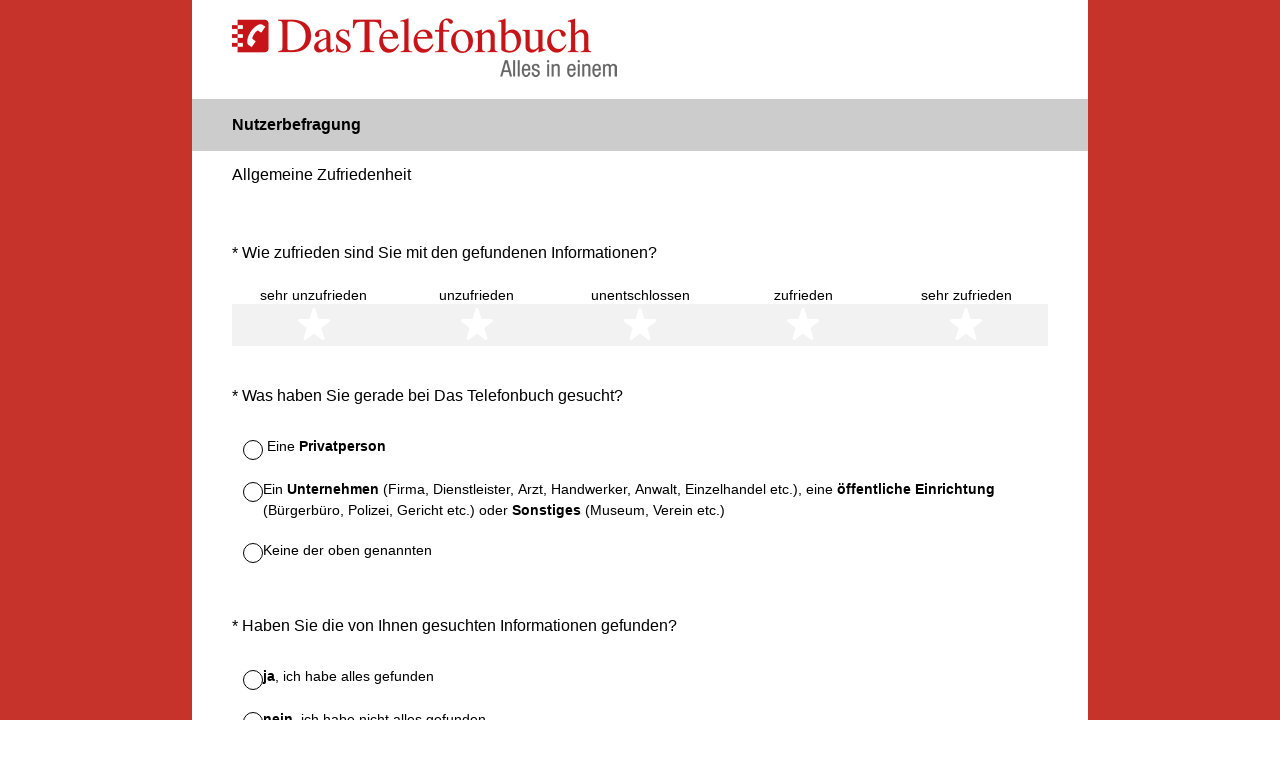

--- FILE ---
content_type: text/css
request_url: https://prod.smassets.net/assets/smweb/_next/static/css/c8b889d9f75d84cb.css
body_size: 3285
content:
.wrenchTypography__DmTVz{box-sizing:border-box;padding:0;margin:0;list-style:none;font-family:var(--wrench-font-family-base);font-size:var(--wrench-font-size-body);-webkit-font-smoothing:antialiased}.wrenchTypography__DmTVz>b,.wrenchTypography__DmTVz>strong,b.wrenchTypography__DmTVz,strong.wrenchTypography__DmTVz{font-weight:var(--wrench-font-weight-medium)}.wrenchTypography-color-primary__t09OL{color:var(--wrench-color-primary-main)}.wrenchTypography-color-secondary__L35MA{color:var(--wrench-color-secondary-main)}.wrenchTypography-color-success__nuFGr{color:var(--wrench-color-success-main)}.wrenchTypography-color-warning__IqkGr{color:var(--wrench-color-warning-main)}.wrenchTypography-color-upgrade___Xj_i{color:var(--wrench-color-upgrade-main)}.wrenchTypography-color-error__kpZWb{color:var(--wrench-color-error-main)}.wrenchTypography-color-info__OgYmx{color:var(--wrench-color-info-main)}.wrenchTypography-color-muted__sDlQ0{color:var(--wrench-color-muted-main)}.wrenchTypography-color-link__v7pvZ{color:var(--wrench-color-link-main)}.wrenchTypography-color-dark__FzSxL{color:var(--wrench-color-text-dark)}.wrenchTypography-color-light____16j{color:var(--wrench-color-text-light)}.wrenchTypography-color-darkMuted__l9CvW{color:var(--wrench-color-text-darkMuted)}.wrenchTypography-color-lightMuted__wPCue{color:var(--wrench-color-text-lightMuted)}.wrenchTypography-variant-hero1____5tK,.wrenchTypography-variant-hero2__hm0W4{font-family:var(--wrench-font-family-headings)}.wrenchTypography-variant-caption__B_y_F{line-height:1.6666;font-size:var(--wrench-font-size-caption);font-weight:var(--wrench-font-weight-regular)}.wrenchTypography-variant-bodySm____3Xv{line-height:1.7142;font-size:var(--wrench-font-size-bodySm);font-weight:var(--wrench-font-weight-regular)}.wrenchTypography-variant-body__ititw{line-height:1.5;font-size:var(--wrench-font-size-body);font-weight:var(--wrench-font-weight-regular)}.wrenchTypography-variant-cardTitle____5FL{line-height:1.4;font-size:var(--wrench-font-size-cardTitle);font-weight:var(--wrench-font-weight-regular)}.wrenchTypography-variant-sectionTitleSm__kvIRp{line-height:1.3333;font-size:var(--wrench-font-size-sectionTitleSm);font-weight:var(--wrench-font-weight-regular)}.wrenchTypography-variant-sectionTitle__hkLWC{line-height:1.2857;font-size:var(--wrench-font-size-sectionTitle);font-weight:var(--wrench-font-weight-regular)}.wrenchTypography-variant-pageTitle__L3n9X{line-height:1.25;font-size:var(--wrench-font-size-pageTitle);font-weight:var(--wrench-font-weight-regular)}.wrenchTypography-variant-hero1____5tK{line-height:1.1667;font-size:var(--wrench-font-size-hero1);font-weight:var(--wrench-font-weight-regular)}.wrenchTypography-variant-hero2__hm0W4{line-height:1.2;font-size:var(--wrench-font-size-hero2);font-weight:var(--wrench-font-weight-regular)}.wrenchTypography-variant-link__JxqxM{font-size:inherit;font-weight:inherit;text-decoration:none;color:var(--wrench-color-link-main);border:none;background:none;outline:none;cursor:pointer;line-height:1.5}.wrenchTypography-variant-link__JxqxM:focus,.wrenchTypography-variant-link__JxqxM:hover{text-decoration:underline}.wrenchTypography-align-center__sdMii{text-align:center}.wrenchTypography-align-left__QuiGc{text-align:left}.wrenchTypography-align-right____7sU{text-align:right}.wrenchTypography-weight-regular__yrsIN{font-weight:var(--wrench-font-weight-regular)}.wrenchTypography-weight-medium__h7P1n{font-weight:var(--wrench-font-weight-medium)}.wrenchBox__GK_WD,.wrenchIcons__Wf2f7{box-sizing:border-box}.wrenchIcons__Wf2f7{padding:0;list-style:none;font-family:var(--wrench-font-family-base);font-size:var(--wrench-font-size-body);-webkit-font-smoothing:antialiased;display:inline-block;margin:0 auto;height:1em;width:1em;fill:currentcolor;text-align:center;vertical-align:middle;font-size:inherit}.wrenchIcons-size-sm__eI0St{font-size:14px}.wrenchIcons-size-md__aORXr{font-size:16px}.wrenchIcons-size-lg__Duu2U{font-size:24px}.wrenchIcons-size-xl__fQOo_{font-size:32px}.wrenchIcons-color-primary__lybVo{fill:var(--wrench-color-primary-main)}.wrenchIcons-color-secondary__UtTGv{fill:var(--wrench-color-secondary-main)}.wrenchIcons-color-success____4Hq{fill:var(--wrench-color-success-main)}.wrenchIcons-color-warning__UI23t{fill:var(--wrench-color-warning-main)}.wrenchIcons-color-upgrade__NopTi{fill:var(--wrench-color-upgrade-main)}.wrenchIcons-color-error__cWRQX{fill:var(--wrench-color-error-main)}.wrenchIcons-color-info____3ee{fill:var(--wrench-color-info-main)}.wrenchIcons-color-muted__H8Hug{fill:var(--wrench-color-muted-main)}.wrenchIcons-color-primary-onDark__nl1u6{fill:var(--wrench-color-primary-onDark)}.wrenchIcons-color-secondary-onDark__G7TMM{fill:var(--wrench-color-secondary-onDark)}.wrenchIcons-color-success-onDark__i4wti{fill:var(--wrench-color-success-onDark)}.wrenchIcons-color-warning-onDark__Nj3o2{fill:var(--wrench-color-warning-onDark)}.wrenchIcons-color-upgrade-onDark____0hO{fill:var(--wrench-color-upgrade-onDark)}.wrenchIcons-color-error-onDark__jsOMv{fill:var(--wrench-color-error-onDark)}.wrenchIcons-color-info-onDark__vv5XJ{fill:var(--wrench-color-info-onDark)}.wrenchIcons-color-muted-onDark__wntPh{fill:var(--wrench-color-muted-onDark)}.wrenchIcons-color-dark__OcsJn{fill:var(--wrench-color-text-dark)}.wrenchIcons-color-light__cq5e_{fill:var(--wrench-color-text-light)}.wrenchIcons-color-darkMuted__mEttc{fill:var(--wrench-color-text-darkMuted)}.wrenchIcons-color-lightMuted__BY2fX{fill:var(--wrench-color-text-lightMuted)}.wrenchIcons-color-link__W_eZz{fill:var(--wrench-color-link-main)}.wrenchIcons-color-one__eJdYw{fill:var(--wrench-color-data-one)}.wrenchIcons-color-two__Rj6ld{fill:var(--wrench-color-data-two)}.wrenchIcons-color-three__Qi8nM{fill:var(--wrench-color-data-three)}.wrenchIcons-color-four____8Ka{fill:var(--wrench-color-data-four)}.wrenchIcons-color-five____2pU{fill:var(--wrench-color-data-five)}.wrenchIcons-color-six__B_SFO{fill:var(--wrench-color-data-six)}.wrenchIcons-color-seven__imD_g{fill:var(--wrench-color-data-seven)}.wrenchIcons-color-eight__Yn_dH{fill:var(--wrench-color-data-eight)}.wrenchIcons-color-nine__B0rxn{fill:var(--wrench-color-data-nine)}.wrenchIcons-color-ten__rdap2{fill:var(--wrench-color-data-ten)}@keyframes wrenchProgressCircle-rotate__ecsix{to{transform:rotate(1turn)}}@keyframes wrenchProgressCircle-stretch___F8oj{0%{stroke-dashoffset:60;animation-timing-function:cubic-bezier(.3,0,1,1)}40%{stroke-dashoffset:75;animation-timing-function:cubic-bezier(0,0,.9,1)}65%{stroke-dashoffset:90}to{stroke-dashoffset:60}}@keyframes wrenchProgressCircle-animate__ZEo31{0%{stroke-dashoffset:100}to{stroke-dashoffset:revert-layer!important}}.wrenchProgressCircle__xK41h{box-sizing:border-box;display:inline-block;position:relative;fill:none;width:var(--wrenchProgressCircle-size);height:var(--wrenchProgressCircle-size)}.wrenchProgressCircle-continuous__gw6tL .wrenchProgressCircle__xK41h{transform:translateZ(0);-webkit-transform:translateZ(0)}.wrenchCirclePath__RCwEu{transform:rotate(-90deg)}.wrenchCirclePathGroup___4yRj{transform-origin:center center}.wrenchProgressCircle-continuous__gw6tL .wrenchCirclePathGroup___4yRj{animation:wrenchProgressCircle-rotate__ecsix 1s linear infinite}.wrenchCirclePathBorder__JRKO_{stroke:var(--wrenchProgressCircle-stroke);stroke-width:var(--wrenchProgressCircle-stroke-width);r:var(--wrenchProgressCircle-radius)}.wrenchCirclePathFill__kh_p6{stroke:var(--wrenchProgressCircle-fill);stroke-linecap:round;stroke-width:var(--wrenchProgressCircle-stroke-width);r:var(--wrenchProgressCircle-radius);transform-origin:center center}.wrenchProgressCircle-continuous__gw6tL .wrenchCirclePathFill__kh_p6{animation:wrenchProgressCircle-stretch___F8oj 1s infinite}.wrenchProgressCircle-animate__ZEo31 .wrenchCirclePathFill__kh_p6{transition-property:stroke-dasharray,stroke-dashoffset;transition-duration:1s;transition-timing-function:var(--wrench-motion-curve-ease);animation:wrenchProgressCircle-animate__ZEo31 1s}.wrenchCircleDisplay__sEfSC{position:absolute;top:0;left:0;width:var(--wrenchProgressCircle-size);height:var(--wrenchProgressCircle-size);font-size:var(--wrenchProgressCircle-font-size);font-weight:var(--wrenchProgressCircle-font-weight);display:inline-flex;align-items:center;flex-direction:column;justify-content:center}.wrenchProgressCircle-color-primary__Q6pNa{--wrenchProgressCircle-stroke:var(--wrench-color-muted-main);--wrenchProgressCircle-fill:var(--wrench-color-primary-main)}.wrenchProgressCircle-color-secondary__aTk9x{--wrenchProgressCircle-stroke:var(--wrench-color-muted-main);--wrenchProgressCircle-fill:var(--wrench-color-secondary-main)}.wrenchProgressCircle-color-success__T86uW{--wrenchProgressCircle-stroke:var(--wrench-color-muted-main);--wrenchProgressCircle-fill:var(--wrench-color-success-main)}.wrenchProgressCircle-color-warning__eVtEn{--wrenchProgressCircle-stroke:var(--wrench-color-muted-main);--wrenchProgressCircle-fill:var(--wrench-color-warning-main)}.wrenchProgressCircle-color-upgrade__bt7dx{--wrenchProgressCircle-stroke:var(--wrench-color-muted-main);--wrenchProgressCircle-fill:var(--wrench-color-upgrade-main)}.wrenchProgressCircle-color-error__p_g3a{--wrenchProgressCircle-stroke:var(--wrench-color-muted-main);--wrenchProgressCircle-fill:var(--wrench-color-error-main)}.wrenchProgressCircle-color-info__KITQq{--wrenchProgressCircle-stroke:var(--wrench-color-muted-main);--wrenchProgressCircle-fill:var(--wrench-color-info-main)}.wrenchProgressCircle-color-dark__htCJM{--wrenchProgressCircle-stroke:var(--wrench-color-transparent-dark);--wrenchProgressCircle-fill:var(--wrench-color-text-dark)}.wrenchProgressCircle-color-light__o0JAH{--wrenchProgressCircle-stroke:var(--wrench-color-transparent-light);--wrenchProgressCircle-fill:var(--wrench-color-text-light)}.wrenchProgressCircle-size-xs__ILj7z{--wrenchProgressCircle-font-size:var(--wrench-font-size-bodySm);--wrenchProgressCircle-font-weight:var(--wrench-font-weight-regular);--wrenchProgressCircle-size:var(--wrench-spacing-4);--wrenchProgressCircle-radius:50px;--wrenchProgressCircle-stroke-width:20px}.wrenchProgressCircle-size-sm__wjqGc{--wrenchProgressCircle-font-size:var(--wrench-font-size-bodySm);--wrenchProgressCircle-font-weight:var(--wrench-font-weight-regular);--wrenchProgressCircle-size:var(--wrench-spacing-6);--wrenchProgressCircle-radius:52px;--wrenchProgressCircle-stroke-width:16px}.wrenchProgressCircle-size-md__Fgjhi{--wrenchProgressCircle-font-size:var(--wrench-font-size-body);--wrenchProgressCircle-font-weight:var(--wrench-font-weight-medium);--wrenchProgressCircle-size:var(--wrench-spacing-8);--wrenchProgressCircle-radius:54px;--wrenchProgressCircle-stroke-width:12px}.wrenchProgressCircle-size-lg__jwin4{--wrenchProgressCircle-font-size:var(--wrench-font-size-pageTitle);--wrenchProgressCircle-font-weight:var(--wrench-font-weight-medium);--wrenchProgressCircle-size:var(--wrench-spacing-10);--wrenchProgressCircle-radius:56px;--wrenchProgressCircle-stroke-width:8px}.wrenchButton__oSJDa{box-sizing:border-box;padding:0;margin:0;list-style:none;font-family:var(--wrench-font-family-base);font-size:var(--wrench-font-size-body);-webkit-font-smoothing:antialiased;--wrenchButton-color-background:var(--wrench-color-primary-main);--wrenchButton-color-border:var(--wrench-color-primary-main);--wrenchButton-color-text:var(--wrench-color-primary-contrast);--wrenchButton-min-height:40px;--wrenchButton-font-size:var(--wrench-font-size-body);--wrenchButton-padding:var(--wrench-spacing-5);--wrenchButton-icon-margin:var(--wrench-spacing-4);--wrenchButton-icon-padding:var(--wrench-spacing-4);display:inline-flex;position:relative;padding:0 var(--wrenchButton-padding);min-height:var(--wrenchButton-min-height);justify-content:center;align-items:center;font-size:var(--wrenchButton-font-size);font-weight:var(--wrench-font-weight-medium);text-decoration:none;color:var(--wrenchButton-color-text);background-color:var(--wrenchButton-color-background);border:1px solid var(--wrenchButton-color-border);border-radius:var(--wrench-radius-small);box-shadow:none;cursor:pointer;transition:color .4s,border-color .4s,background-color .4s,box-shadow .4s}.wrenchButton__oSJDa:hover{box-shadow:var(--wrench-shadow-sky)}.wrenchButton__oSJDa:focus,.wrenchButton__oSJDa:hover{--wrenchButton-color-background:var(--wrench-color-primary-hover);--wrenchButton-color-border:var(--wrench-color-primary-hover);transition:none;text-decoration:none}.wrenchButton__oSJDa:active{transition:none;outline:none}.wrenchButton__oSJDa.wrenchButton-pressed__iQNgI,.wrenchButton__oSJDa.wrenchButton-pressed__iQNgI:focus,.wrenchButton__oSJDa.wrenchButton-pressed__iQNgI:hover,.wrenchButton__oSJDa:active{--wrenchButton-color-background:var(--wrench-color-primary-pressed);--wrenchButton-color-border:var(--wrench-color-primary-pressed)}.wrenchButton__oSJDa.wrenchButton-onDark____6Fi{--wrenchButton-color-background:var(--wrench-color-primary-onDark);--wrenchButton-color-border:var(--wrench-color-primary-onDark);--wrenchButton-color-text:var(--wrench-color-text-dark)}.wrenchButton__oSJDa.wrenchButton-onDark____6Fi:hover{box-shadow:var(--wrench-shadow-sky)}.wrenchButton__oSJDa.wrenchButton-onDark____6Fi:focus,.wrenchButton__oSJDa.wrenchButton-onDark____6Fi:hover{--wrenchButton-color-background:var(--wrench-color-primary-hoverOnDark);--wrenchButton-color-border:var(--wrench-color-primary-hoverOnDark);transition:none;text-decoration:none}.wrenchButton__oSJDa.wrenchButton-onDark____6Fi:active{transition:none;outline:none}.wrenchButton__oSJDa.wrenchButton-onDark____6Fi.wrenchButton-pressed__iQNgI,.wrenchButton__oSJDa.wrenchButton-onDark____6Fi.wrenchButton-pressed__iQNgI:focus,.wrenchButton__oSJDa.wrenchButton-onDark____6Fi.wrenchButton-pressed__iQNgI:hover,.wrenchButton__oSJDa.wrenchButton-onDark____6Fi:active{--wrenchButton-color-background:var(--wrench-color-primary-pressedOnDark);--wrenchButton-color-border:var(--wrench-color-primary-pressedOnDark)}.wrenchButton__oSJDa.wrenchButton-iconOnly__UWRDU{padding:0 var(--wrenchButton-icon-padding)}.wrenchButton__oSJDa.wrenchButton-leftIcon__OkHg7>svg:first-child{margin-right:var(--wrenchButton-icon-margin)}.wrenchButton__oSJDa.wrenchButton-rightIcon__SIXJh>svg:last-child{margin-left:var(--wrenchButton-icon-margin)}.wrenchButton__oSJDa[aria-disabled=true],.wrenchButton__oSJDa[disabled]{pointer-events:none;opacity:.4}.wrenchButton-variant-success__SALTI{--wrenchButton-color-background:var(--wrench-color-success-main);--wrenchButton-color-border:var(--wrench-color-success-main);--wrenchButton-color-text:var(--wrench-color-success-contrast)}.wrenchButton-variant-success__SALTI:hover{box-shadow:var(--wrench-shadow-sky)}.wrenchButton-variant-success__SALTI:focus,.wrenchButton-variant-success__SALTI:hover{--wrenchButton-color-background:var(--wrench-color-success-hover);--wrenchButton-color-border:var(--wrench-color-success-hover);transition:none;text-decoration:none}.wrenchButton-variant-success__SALTI:active{transition:none;outline:none}.wrenchButton-variant-success__SALTI.wrenchButton-pressed__iQNgI,.wrenchButton-variant-success__SALTI.wrenchButton-pressed__iQNgI:focus,.wrenchButton-variant-success__SALTI.wrenchButton-pressed__iQNgI:hover,.wrenchButton-variant-success__SALTI:active{--wrenchButton-color-background:var(--wrench-color-success-pressed);--wrenchButton-color-border:var(--wrench-color-success-pressed)}.wrenchButton-variant-success__SALTI.wrenchButton-onDark____6Fi{--wrenchButton-color-background:var(--wrench-color-success-onDark);--wrenchButton-color-border:var(--wrench-color-success-onDark)}.wrenchButton-variant-success__SALTI.wrenchButton-onDark____6Fi:hover{box-shadow:var(--wrench-shadow-sky)}.wrenchButton-variant-success__SALTI.wrenchButton-onDark____6Fi:focus,.wrenchButton-variant-success__SALTI.wrenchButton-onDark____6Fi:hover{--wrenchButton-color-background:var(--wrench-color-success-hoverOnDark);--wrenchButton-color-border:var(--wrench-color-success-hoverOnDark);transition:none;text-decoration:none}.wrenchButton-variant-success__SALTI.wrenchButton-onDark____6Fi:active{transition:none;outline:none}.wrenchButton-variant-success__SALTI.wrenchButton-onDark____6Fi.wrenchButton-pressed__iQNgI,.wrenchButton-variant-success__SALTI.wrenchButton-onDark____6Fi.wrenchButton-pressed__iQNgI:focus,.wrenchButton-variant-success__SALTI.wrenchButton-onDark____6Fi.wrenchButton-pressed__iQNgI:hover,.wrenchButton-variant-success__SALTI.wrenchButton-onDark____6Fi:active{--wrenchButton-color-background:var(--wrench-color-success-pressedOnDark);--wrenchButton-color-border:var(--wrench-color-success-pressedOnDark)}.wrenchButton-variant-warning__a9nvJ{--wrenchButton-color-background:var(--wrench-color-warning-main);--wrenchButton-color-border:var(--wrench-color-warning-main);--wrenchButton-color-text:var(--wrench-color-warning-contrast)}.wrenchButton-variant-warning__a9nvJ:hover{box-shadow:var(--wrench-shadow-sky)}.wrenchButton-variant-warning__a9nvJ:focus,.wrenchButton-variant-warning__a9nvJ:hover{--wrenchButton-color-background:var(--wrench-color-warning-hover);--wrenchButton-color-border:var(--wrench-color-warning-hover);transition:none;text-decoration:none}.wrenchButton-variant-warning__a9nvJ:active{transition:none;outline:none}.wrenchButton-variant-warning__a9nvJ.wrenchButton-pressed__iQNgI,.wrenchButton-variant-warning__a9nvJ.wrenchButton-pressed__iQNgI:focus,.wrenchButton-variant-warning__a9nvJ.wrenchButton-pressed__iQNgI:hover,.wrenchButton-variant-warning__a9nvJ:active{--wrenchButton-color-background:var(--wrench-color-warning-pressed);--wrenchButton-color-border:var(--wrench-color-warning-pressed)}.wrenchButton-variant-warning__a9nvJ.wrenchButton-onDark____6Fi{--wrenchButton-color-background:var(--wrench-color-warning-onDark);--wrenchButton-color-border:var(--wrench-color-warning-onDark)}.wrenchButton-variant-warning__a9nvJ.wrenchButton-onDark____6Fi:hover{box-shadow:var(--wrench-shadow-sky)}.wrenchButton-variant-warning__a9nvJ.wrenchButton-onDark____6Fi:focus,.wrenchButton-variant-warning__a9nvJ.wrenchButton-onDark____6Fi:hover{--wrenchButton-color-background:var(--wrench-color-warning-hoverOnDark);--wrenchButton-color-border:var(--wrench-color-warning-hoverOnDark);transition:none;text-decoration:none}.wrenchButton-variant-warning__a9nvJ.wrenchButton-onDark____6Fi:active{transition:none;outline:none}.wrenchButton-variant-warning__a9nvJ.wrenchButton-onDark____6Fi.wrenchButton-pressed__iQNgI,.wrenchButton-variant-warning__a9nvJ.wrenchButton-onDark____6Fi.wrenchButton-pressed__iQNgI:focus,.wrenchButton-variant-warning__a9nvJ.wrenchButton-onDark____6Fi.wrenchButton-pressed__iQNgI:hover,.wrenchButton-variant-warning__a9nvJ.wrenchButton-onDark____6Fi:active{--wrenchButton-color-background:var(--wrench-color-warning-pressedOnDark);--wrenchButton-color-border:var(--wrench-color-warning-pressedOnDark)}.wrenchButton-variant-error__gSpyj{--wrenchButton-color-background:var(--wrench-color-error-main);--wrenchButton-color-border:var(--wrench-color-error-main);--wrenchButton-color-text:var(--wrench-color-error-contrast)}.wrenchButton-variant-error__gSpyj:hover{box-shadow:var(--wrench-shadow-sky)}.wrenchButton-variant-error__gSpyj:focus,.wrenchButton-variant-error__gSpyj:hover{--wrenchButton-color-background:var(--wrench-color-error-hover);--wrenchButton-color-border:var(--wrench-color-error-hover);transition:none;text-decoration:none}.wrenchButton-variant-error__gSpyj:active{transition:none;outline:none}.wrenchButton-variant-error__gSpyj.wrenchButton-pressed__iQNgI,.wrenchButton-variant-error__gSpyj.wrenchButton-pressed__iQNgI:focus,.wrenchButton-variant-error__gSpyj.wrenchButton-pressed__iQNgI:hover,.wrenchButton-variant-error__gSpyj:active{--wrenchButton-color-background:var(--wrench-color-error-pressed);--wrenchButton-color-border:var(--wrench-color-error-pressed)}.wrenchButton-variant-error__gSpyj.wrenchButton-onDark____6Fi{--wrenchButton-color-background:var(--wrench-color-error-onDark);--wrenchButton-color-border:var(--wrench-color-error-onDark)}.wrenchButton-variant-error__gSpyj.wrenchButton-onDark____6Fi:hover{box-shadow:var(--wrench-shadow-sky)}.wrenchButton-variant-error__gSpyj.wrenchButton-onDark____6Fi:focus,.wrenchButton-variant-error__gSpyj.wrenchButton-onDark____6Fi:hover{--wrenchButton-color-background:var(--wrench-color-error-hoverOnDark);--wrenchButton-color-border:var(--wrench-color-error-hoverOnDark);transition:none;text-decoration:none}.wrenchButton-variant-error__gSpyj.wrenchButton-onDark____6Fi:active{transition:none;outline:none}.wrenchButton-variant-error__gSpyj.wrenchButton-onDark____6Fi.wrenchButton-pressed__iQNgI,.wrenchButton-variant-error__gSpyj.wrenchButton-onDark____6Fi.wrenchButton-pressed__iQNgI:focus,.wrenchButton-variant-error__gSpyj.wrenchButton-onDark____6Fi.wrenchButton-pressed__iQNgI:hover,.wrenchButton-variant-error__gSpyj.wrenchButton-onDark____6Fi:active{--wrenchButton-color-background:var(--wrench-color-error-pressedOnDark);--wrenchButton-color-border:var(--wrench-color-error-pressedOnDark)}.wrenchButton-variant-upgrade__XJUap{--wrenchButton-color-background:var(--wrench-color-upgrade-main);--wrenchButton-color-border:var(--wrench-color-upgrade-main);--wrenchButton-color-text:var(--wrench-color-upgrade-contrast)}.wrenchButton-variant-upgrade__XJUap:hover{box-shadow:var(--wrench-shadow-sky)}.wrenchButton-variant-upgrade__XJUap:focus,.wrenchButton-variant-upgrade__XJUap:hover{--wrenchButton-color-background:var(--wrench-color-upgrade-hover);--wrenchButton-color-border:var(--wrench-color-upgrade-hover);transition:none;text-decoration:none}.wrenchButton-variant-upgrade__XJUap:active{transition:none;outline:none}.wrenchButton-variant-upgrade__XJUap.wrenchButton-pressed__iQNgI,.wrenchButton-variant-upgrade__XJUap.wrenchButton-pressed__iQNgI:focus,.wrenchButton-variant-upgrade__XJUap.wrenchButton-pressed__iQNgI:hover,.wrenchButton-variant-upgrade__XJUap:active{--wrenchButton-color-background:var(--wrench-color-upgrade-pressed);--wrenchButton-color-border:var(--wrench-color-upgrade-pressed)}.wrenchButton-variant-upgrade__XJUap.wrenchButton-onDark____6Fi{--wrenchButton-color-background:var(--wrench-color-upgrade-onDark);--wrenchButton-color-border:var(--wrench-color-upgrade-onDark)}.wrenchButton-variant-upgrade__XJUap.wrenchButton-onDark____6Fi:hover{box-shadow:var(--wrench-shadow-sky)}.wrenchButton-variant-upgrade__XJUap.wrenchButton-onDark____6Fi:focus,.wrenchButton-variant-upgrade__XJUap.wrenchButton-onDark____6Fi:hover{--wrenchButton-color-background:var(--wrench-color-upgrade-hoverOnDark);--wrenchButton-color-border:var(--wrench-color-upgrade-hoverOnDark);transition:none;text-decoration:none}.wrenchButton-variant-upgrade__XJUap.wrenchButton-onDark____6Fi:active{transition:none;outline:none}.wrenchButton-variant-upgrade__XJUap.wrenchButton-onDark____6Fi.wrenchButton-pressed__iQNgI,.wrenchButton-variant-upgrade__XJUap.wrenchButton-onDark____6Fi.wrenchButton-pressed__iQNgI:focus,.wrenchButton-variant-upgrade__XJUap.wrenchButton-onDark____6Fi.wrenchButton-pressed__iQNgI:hover,.wrenchButton-variant-upgrade__XJUap.wrenchButton-onDark____6Fi:active{--wrenchButton-color-background:var(--wrench-color-upgrade-pressedOnDark);--wrenchButton-color-border:var(--wrench-color-upgrade-pressedOnDark)}.wrenchButton-variant-info__RczoF{--wrenchButton-color-background:var(--wrench-color-info-main);--wrenchButton-color-border:var(--wrench-color-info-main);--wrenchButton-color-text:var(--wrench-color-info-contrast)}.wrenchButton-variant-info__RczoF:hover{box-shadow:var(--wrench-shadow-sky)}.wrenchButton-variant-info__RczoF:focus,.wrenchButton-variant-info__RczoF:hover{--wrenchButton-color-background:var(--wrench-color-info-hover);--wrenchButton-color-border:var(--wrench-color-info-hover);transition:none;text-decoration:none}.wrenchButton-variant-info__RczoF:active{transition:none;outline:none}.wrenchButton-variant-info__RczoF.wrenchButton-pressed__iQNgI,.wrenchButton-variant-info__RczoF.wrenchButton-pressed__iQNgI:focus,.wrenchButton-variant-info__RczoF.wrenchButton-pressed__iQNgI:hover,.wrenchButton-variant-info__RczoF:active{--wrenchButton-color-background:var(--wrench-color-info-pressed);--wrenchButton-color-border:var(--wrench-color-info-pressed)}.wrenchButton-variant-info__RczoF.wrenchButton-onDark____6Fi{--wrenchButton-color-background:var(--wrench-color-info-onDark);--wrenchButton-color-border:var(--wrench-color-info-onDark)}.wrenchButton-variant-info__RczoF.wrenchButton-onDark____6Fi:hover{box-shadow:var(--wrench-shadow-sky)}.wrenchButton-variant-info__RczoF.wrenchButton-onDark____6Fi:focus,.wrenchButton-variant-info__RczoF.wrenchButton-onDark____6Fi:hover{--wrenchButton-color-background:var(--wrench-color-info-hoverOnDark);--wrenchButton-color-border:var(--wrench-color-info-hoverOnDark);transition:none;text-decoration:none}.wrenchButton-variant-info__RczoF.wrenchButton-onDark____6Fi:active{transition:none;outline:none}.wrenchButton-variant-info__RczoF.wrenchButton-onDark____6Fi.wrenchButton-pressed__iQNgI,.wrenchButton-variant-info__RczoF.wrenchButton-onDark____6Fi.wrenchButton-pressed__iQNgI:focus,.wrenchButton-variant-info__RczoF.wrenchButton-onDark____6Fi.wrenchButton-pressed__iQNgI:hover,.wrenchButton-variant-info__RczoF.wrenchButton-onDark____6Fi:active{--wrenchButton-color-background:var(--wrench-color-info-pressedOnDark);--wrenchButton-color-border:var(--wrench-color-info-pressedOnDark)}.wrenchButton-variant-secondary__Ncm7_{--wrenchButton-color-background:var(--wrench-color-transparent-clear);--wrenchButton-color-border:var(--wrench-color-text-dark)}.wrenchButton-variant-secondary__Ncm7_:hover{box-shadow:var(--wrench-shadow-sky)}.wrenchButton-variant-secondary__Ncm7_:focus,.wrenchButton-variant-secondary__Ncm7_:hover{--wrenchButton-color-background:var(--wrench-color-background-hover);--wrenchButton-color-border:var(--wrench-color-secondary-hover);transition:none;text-decoration:none}.wrenchButton-variant-secondary__Ncm7_:active{transition:none;outline:none}.wrenchButton-variant-secondary__Ncm7_.wrenchButton-pressed__iQNgI,.wrenchButton-variant-secondary__Ncm7_.wrenchButton-pressed__iQNgI:focus,.wrenchButton-variant-secondary__Ncm7_.wrenchButton-pressed__iQNgI:hover,.wrenchButton-variant-secondary__Ncm7_:active{--wrenchButton-color-background:var(--wrench-color-background-pressed);--wrenchButton-color-border:var(--wrench-color-text-dark)}.wrenchButton-variant-secondary__Ncm7_.wrenchButton-onDark____6Fi{--wrenchButton-color-background:var(--wrench-color-transparent-clear);--wrenchButton-color-border:var(--wrench-color-text-light)}.wrenchButton-variant-secondary__Ncm7_.wrenchButton-onDark____6Fi:hover{box-shadow:var(--wrench-shadow-sky)}.wrenchButton-variant-secondary__Ncm7_.wrenchButton-onDark____6Fi:focus,.wrenchButton-variant-secondary__Ncm7_.wrenchButton-onDark____6Fi:hover{--wrenchButton-color-background:var(--wrench-color-background-hoverOnDark);--wrenchButton-color-border:var(--wrench-color-text-light);transition:none;text-decoration:none}.wrenchButton-variant-secondary__Ncm7_.wrenchButton-onDark____6Fi:active{transition:none;outline:none}.wrenchButton-variant-secondary__Ncm7_.wrenchButton-onDark____6Fi.wrenchButton-pressed__iQNgI,.wrenchButton-variant-secondary__Ncm7_.wrenchButton-onDark____6Fi.wrenchButton-pressed__iQNgI:focus,.wrenchButton-variant-secondary__Ncm7_.wrenchButton-onDark____6Fi.wrenchButton-pressed__iQNgI:hover,.wrenchButton-variant-secondary__Ncm7_.wrenchButton-onDark____6Fi:active{--wrenchButton-color-background:var(--wrench-color-background-pressedOnDark);--wrenchButton-color-border:var(--wrench-color-text-light)}.wrenchButton-variant-link__lxbwP,.wrenchButton-variant-tertiary__Uftla{--wrenchButton-color-background:var(--wrench-color-transparent-clear);--wrenchButton-color-border:var(--wrench-color-transparent-clear)}.wrenchButton-variant-link__lxbwP:hover,.wrenchButton-variant-tertiary__Uftla:hover{box-shadow:var(--wrench-shadow-none)}.wrenchButton-variant-link__lxbwP:focus,.wrenchButton-variant-link__lxbwP:hover,.wrenchButton-variant-tertiary__Uftla:focus,.wrenchButton-variant-tertiary__Uftla:hover{--wrenchButton-color-background:var(--wrench-color-background-hover);--wrenchButton-color-border:var(--wrench-color-background-hover);transition:none;text-decoration:none}.wrenchButton-variant-link__lxbwP:active,.wrenchButton-variant-tertiary__Uftla:active{transition:none;outline:none}.wrenchButton-variant-link__lxbwP.wrenchButton-pressed__iQNgI,.wrenchButton-variant-link__lxbwP.wrenchButton-pressed__iQNgI:focus,.wrenchButton-variant-link__lxbwP.wrenchButton-pressed__iQNgI:hover,.wrenchButton-variant-link__lxbwP:active,.wrenchButton-variant-tertiary__Uftla.wrenchButton-pressed__iQNgI,.wrenchButton-variant-tertiary__Uftla.wrenchButton-pressed__iQNgI:focus,.wrenchButton-variant-tertiary__Uftla.wrenchButton-pressed__iQNgI:hover,.wrenchButton-variant-tertiary__Uftla:active{--wrenchButton-color-background:var(--wrench-color-background-pressed);--wrenchButton-color-border:var(--wrench-color-background-pressed)}.wrenchButton-variant-link__lxbwP.wrenchButton-onDark____6Fi,.wrenchButton-variant-tertiary__Uftla.wrenchButton-onDark____6Fi{--wrenchButton-color-background:var(--wrench-color-transparent-clear);--wrenchButton-color-border:var(--wrench-color-transparent-clear)}.wrenchButton-variant-link__lxbwP.wrenchButton-onDark____6Fi:hover,.wrenchButton-variant-tertiary__Uftla.wrenchButton-onDark____6Fi:hover{box-shadow:var(--wrench-shadow-none)}.wrenchButton-variant-link__lxbwP.wrenchButton-onDark____6Fi:focus,.wrenchButton-variant-link__lxbwP.wrenchButton-onDark____6Fi:hover,.wrenchButton-variant-tertiary__Uftla.wrenchButton-onDark____6Fi:focus,.wrenchButton-variant-tertiary__Uftla.wrenchButton-onDark____6Fi:hover{--wrenchButton-color-background:var(--wrench-color-background-hoverOnDark);--wrenchButton-color-border:var(--wrench-color-background-hoverOnDark);transition:none;text-decoration:none}.wrenchButton-variant-link__lxbwP.wrenchButton-onDark____6Fi:active,.wrenchButton-variant-tertiary__Uftla.wrenchButton-onDark____6Fi:active{transition:none;outline:none}.wrenchButton-variant-link__lxbwP.wrenchButton-onDark____6Fi.wrenchButton-pressed__iQNgI,.wrenchButton-variant-link__lxbwP.wrenchButton-onDark____6Fi.wrenchButton-pressed__iQNgI:focus,.wrenchButton-variant-link__lxbwP.wrenchButton-onDark____6Fi.wrenchButton-pressed__iQNgI:hover,.wrenchButton-variant-link__lxbwP.wrenchButton-onDark____6Fi:active,.wrenchButton-variant-tertiary__Uftla.wrenchButton-onDark____6Fi.wrenchButton-pressed__iQNgI,.wrenchButton-variant-tertiary__Uftla.wrenchButton-onDark____6Fi.wrenchButton-pressed__iQNgI:focus,.wrenchButton-variant-tertiary__Uftla.wrenchButton-onDark____6Fi.wrenchButton-pressed__iQNgI:hover,.wrenchButton-variant-tertiary__Uftla.wrenchButton-onDark____6Fi:active{--wrenchButton-color-background:var(--wrench-color-background-pressedOnDark);--wrenchButton-color-border:var(--wrench-color-background-pressedOnDark)}.wrenchButton-variant-secondary__Ncm7_,.wrenchButton-variant-tertiary__Uftla{--wrenchButton-color-text:var(--wrench-color-text-dark)}.wrenchButton-variant-secondary__Ncm7_.wrenchButton-onDark____6Fi,.wrenchButton-variant-tertiary__Uftla.wrenchButton-onDark____6Fi{--wrenchButton-color-text:var(--wrench-color-text-light)}.wrenchButton-variant-link__lxbwP{--wrenchButton-color-text:var(--wrench-color-link-main)}.wrenchButton-variant-link__lxbwP.wrenchButton-onDark____6Fi{--wrenchButton-color-text:var(--wrench-color-link-onDark)}.wrenchButton-size-sm__eQwFq{--wrenchButton-min-height:var(--wrench-spacing-6);--wrenchButton-font-size:var(--wrench-font-size-bodySm);--wrenchButton-padding:var(--wrench-spacing-3);--wrenchButton-icon-margin:var(--wrench-spacing-2);--wrenchButton-icon-padding:var(--wrench-spacing-2)}.wrenchButton-size-lg____4jc{--wrenchButton-min-height:var(--wrench-spacing-7);--wrenchButton-font-size:var(--wrench-font-size-body);--wrenchButton-padding:var(--wrench-spacing-6);--wrenchButton-icon-margin:var(--wrench-spacing-4);--wrenchButton-icon-padding:var(--wrench-spacing-5)}.wrenchButtonLoading__qpid_{position:absolute;display:flex}.wrenchButtonNewTab__ST_m4{padding-left:var(--wrench-spacing-2);display:flex}.wrenchButtonProgressCircle__JnETB{position:absolute;display:flex}.wrenchButton-loading__SDTqa{--wrenchButton-color-text:var(--wrench-color-transparent-clear)}.wrenchButton-noWrap__uW0VF{white-space:nowrap}.wrenchButton-stretched__VYqND{display:flex;width:100%}
/*# sourceMappingURL=//cdn.mtassets.net/assets/smweb/_next/static/css/c8b889d9f75d84cb.css.map*/

--- FILE ---
content_type: text/javascript
request_url: https://prod.smassets.net/assets/smweb/_next/static/respweb-dev/_buildManifest.js
body_size: 449
content:
self.__BUILD_MANIFEST=function(s,a,e,c,t,i,r,n,d,u,o,p,l,h,k,f,b){return{__rewrites:{afterFiles:[{has:s,source:"/status/pid",destination:"/api/status"},{has:s,source:"/resp/api/metrics",destination:"/api/metrics"},{has:s,source:"/resp/api/logger",destination:"/api/logging"},{has:s,source:"/resp/api/validate/email",destination:"/api/validate/email"},{has:s,source:"/resp/api/validate/password",destination:"/api/validate/password"},{has:s,source:"/resp/api/paymentProviders/v1/paypal",destination:"/api/paymentProviders/v1/paypal/paypal"},{has:s,source:"/r(x?)/:collectKey",destination:o},{has:[{type:"query",key:"sm",value:"(?<collectKey>.*)"}],source:"/r(x?)/",destination:o},{has:s,source:"/r(x?)/quiz/results",destination:p}],beforeFiles:[],fallback:[]},"/404":[a,e,c,t,i,"static/chunks/pages/404-5bd708baeaab882e.js"],"/_error":[a,e,c,t,r,i,n,"static/chunks/pages/_error-41c330fc411fe2b3.js"],"/r/quiz/results":[a,l,h,e,c,t,r,d,u,k,f,"static/chunks/107-a2c01188f02c2996.js",i,n,b,"static/chunks/pages/r/quiz/results-b5003c178d786290.js"],"/r/surveyTaking/[collectKey]":[a,l,h,"static/chunks/07c39f69-3db05ac2d3d2a897.js","static/chunks/498629a5-0c5e0aee9a2951c2.js","static/chunks/4a616997-e6d64a1b4126c42c.js",e,c,t,r,d,u,k,f,"static/chunks/749-1dbe6be258307a16.js",i,n,b,"static/chunks/pages/r/surveyTaking/[collectKey]-3a8fdd56046f8eb5.js"],"/respondent-checkout":[a,e,r,d,u,"static/chunks/935-536f635e7dd4649c.js",n,"static/css/9a2f37db39f62c67.css","static/chunks/pages/respondent-checkout-6bb1532802593fed.js"],sortedPages:["/404","/_app","/_error",p,"/r/surveyTaking/[collectKey]","/respondent-checkout"]}}(void 0,"static/chunks/2522de2a-9b044dd24216c63e.js","static/chunks/899-a20a1f3c66c5ca21.js","static/css/c8b889d9f75d84cb.css","static/chunks/367-003c427d4c6cfd9e.js","static/chunks/794-4fa315d519b3b2a9.js","static/chunks/702-6ee6e512ffd1b680.js","static/chunks/595-3f03ee09dcd8111f.js","static/css/1d8c8490f4f74969.css","static/chunks/821-380668b9cd03b2e5.js","/r/surveyTaking/:collectKey","/r/quiz/results","static/chunks/dabbe31a-bb4aa59e9df950c0.js","static/chunks/3d843e3e-1d3812a1de7066fe.js","static/css/7b5381acfb81cf7d.css","static/chunks/360-79990bb3d9a7f95b.js","static/chunks/967-0e527a4b748f00a7.js"),self.__BUILD_MANIFEST_CB&&self.__BUILD_MANIFEST_CB();

--- FILE ---
content_type: text/javascript
request_url: https://prod.smassets.net/assets/smweb/_next/static/chunks/19-4b6d40d7ec1ceb81.js
body_size: 230464
content:
(self.webpackChunk_N_E=self.webpackChunk_N_E||[]).push([[19],{75914:function(e,t,r){"use strict";r.r(t),r.d(t,{AvatarBase:function(){return L},COLOR_MAP:function(){return P},UserAvatar:function(){return G}});var n=r(31549),i=r(44194),o=r(34195),a=r(28999),s=function(){return(s=Object.assign||function(e){for(var t,r=1,n=arguments.length;r<n;r++)for(var i in t=arguments[r])Object.prototype.hasOwnProperty.call(t,i)&&(e[i]=t[i]);return e}).apply(this,arguments)};"function"==typeof SuppressedError&&SuppressedError;var l=function(){return(l=Object.assign||function(e){for(var t,r=1,n=arguments.length;r<n;r++)for(var i in t=arguments[r])Object.prototype.hasOwnProperty.call(t,i)&&(e[i]=t[i]);return e}).apply(this,arguments)},u=function(e){var t=e.animate,r=e.backgroundColor,n=void 0===r?"#f5f6f7":r,o=e.backgroundOpacity,a=void 0===o?1:o,s=e.baseUrl,u=void 0===s?"":s,c=e.children,d=e.foregroundColor,f=e.foregroundOpacity,m=e.gradientRatio,p=void 0===m?2:m,h=e.uniqueKey,g=e.rtl,b=e.speed,y=e.style,_=e.title,E=void 0===_?"Loading...":_,S=e.beforeMask,T=void 0===S?null:S,N=function(e,t){var r={};for(var n in e)Object.prototype.hasOwnProperty.call(e,n)&&0>t.indexOf(n)&&(r[n]=e[n]);if(null!=e&&"function"==typeof Object.getOwnPropertySymbols)for(var i=0,n=Object.getOwnPropertySymbols(e);i<n.length;i++)0>t.indexOf(n[i])&&Object.prototype.propertyIsEnumerable.call(e,n[i])&&(r[n[i]]=e[n[i]]);return r}(e,["animate","backgroundColor","backgroundOpacity","baseUrl","children","foregroundColor","foregroundOpacity","gradientRatio","uniqueKey","rtl","speed","style","title","beforeMask"]),w=h||Math.random().toString(36).substring(6),O="".concat(w,"-diff"),x="".concat(w,"-animated-diff"),A="".concat(w,"-aria"),M="".concat(-1*p," 0");return(0,i.createElement)("svg",l({"aria-labelledby":A,role:"img",style:l(l({},void 0===y?{}:y),void 0!==g&&g?{transform:"scaleX(-1)"}:null)},N),E?(0,i.createElement)("title",{id:A},E):null,T&&(0,i.isValidElement)(T)?T:null,(0,i.createElement)("rect",{role:"presentation",x:"0",y:"0",width:"100%",height:"100%",clipPath:"url(".concat(u,"#").concat(O,")"),style:{fill:"url(".concat(u,"#").concat(x,")")}}),(0,i.createElement)("defs",null,(0,i.createElement)("clipPath",{id:O},c),(0,i.createElement)("linearGradient",{id:x,gradientTransform:"translate(".concat(M,")")},(0,i.createElement)("stop",{offset:"0%",stopColor:n,stopOpacity:a}),(0,i.createElement)("stop",{offset:"50%",stopColor:void 0===d?"#eee":d,stopOpacity:void 0===f?1:f}),(0,i.createElement)("stop",{offset:"100%",stopColor:n,stopOpacity:a}),(void 0===t||t)&&(0,i.createElement)("animateTransform",{attributeName:"gradientTransform",type:"translate",values:"".concat(M,"; 0 0; ").concat("".concat(p," 0")),dur:"".concat(void 0===b?1.2:b,"s"),repeatCount:"indefinite"}))))},c=function(e){return e.children?(0,i.createElement)(u,l({},e)):(0,i.createElement)(d,l({},e))},d=function(e){return(0,i.createElement)(c,l({viewBox:"0 0 476 124"},e),(0,i.createElement)("rect",{x:"48",y:"8",width:"88",height:"6",rx:"3"}),(0,i.createElement)("rect",{x:"48",y:"26",width:"52",height:"6",rx:"3"}),(0,i.createElement)("rect",{x:"0",y:"56",width:"410",height:"6",rx:"3"}),(0,i.createElement)("rect",{x:"0",y:"72",width:"380",height:"6",rx:"3"}),(0,i.createElement)("rect",{x:"0",y:"88",width:"178",height:"6",rx:"3"}),(0,i.createElement)("circle",{cx:"20",cy:"20",r:"20"}))},f=function(e){var t=e.width,r=e.height;return(0,n.jsx)("rect",{x:"0",y:"0",width:void 0===t?400:t,height:void 0===r?100:r})},m=function(e){var t=e.children,r=e.width,i=e.height,o=function(e,t){var r={};for(var n in e)Object.prototype.hasOwnProperty.call(e,n)&&0>t.indexOf(n)&&(r[n]=e[n]);if(null!=e&&"function"==typeof Object.getOwnPropertySymbols)for(var i=0,n=Object.getOwnPropertySymbols(e);i<n.length;i++)0>t.indexOf(n[i])&&Object.prototype.propertyIsEnumerable.call(e,n[i])&&(r[n[i]]=e[n[i]]);return r}(e,["children","width","height"]),l=(0,a.Fg)(),u=l.palette.background.main,d=l.palette.background.accent;return(0,n.jsx)(c,s({backgroundColor:u,foregroundColor:d,width:r,height:i},o,{children:null!=t?t:(0,n.jsx)(f,{width:r,height:i})}))},p=r(86125),h=r(18730),g=function(){return(g=Object.assign||function(e){for(var t,r=1,n=arguments.length;r<n;r++)for(var i in t=arguments[r])Object.prototype.hasOwnProperty.call(t,i)&&(e[i]=t[i]);return e}).apply(this,arguments)};"function"==typeof SuppressedError&&SuppressedError;var b=(0,h.Im)(function(e){var t=e.type,r=t.fontSize,n=t.fontWeight,i=t.fontFamily,o=e.palette,a=e.spacing,s=e.border,l=e.radius,u={height:{sm:a[5],md:a[6],lg:a[8],xl:a[9]},borderWidth:{sm:a[1],md:a[1],lg:a[2],xl:a[2]},borderRadius:{square:l.small,rounded:l.full},border:s.light},c={default:o.background.hover,onDark:o.background.hoverOnDark},d={default:o.background.pressed,onDark:o.background.pressedOnDark};return{wrenchAvatar:g(g(g({},p.yD),(0,p.FZ)(e)),{fontWeight:n.medium,fontFamily:i.base,display:"inline-block",borderRadius:function(e){var t=e.shape;return u.borderRadius[null!=t?t:"rounded"]},border:"solid 4px transparent",borderWidth:function(e){var t=e.size;return u.borderWidth[null!=t?t:"md"]},backgroundColor:"transparent",height:function(e){var t=e.size;return u.height[null!=t?t:"md"]},width:function(e){var t=e.size;return u.height[null!=t?t:"md"]},minWidth:function(e){var t=e.size;return u.height[null!=t?t:"md"]},textAlign:"center",overflowX:"hidden",boxSizing:"content-box","&:hover":{borderColor:function(e){var t=e.onDark;return e.interactive?t?c.onDark:c.default:"transparent"},cursor:function(e){return e.interactive?"pointer":null}},"&:active":{borderColor:function(e){var t=e.onDark;return e.interactive?t?d.onDark:d.default:"transparent"}}}),wrenchAvatarBody:{display:"flex",justifyContent:"center",alignItems:"center",width:"100%",height:"100%",color:o.text.dark,backgroundColor:function(e){var t=e.color;return e.onDark,"secondary"===t?o.muted.main:o.background[null!=t?t:"primary"].medium},fontSize:function(e){var t=e.size;return({sm:r.caption,md:r.bodySm,lg:r.pageTitle,xl:r.hero1})[null!=t?t:"md"]},"& img":{display:"block",width:"100%",minHeight:"100%"}}}}),y=function(e){var t=e.children,r=e.color,i=e.shape,o=e.size,a=e.onDark,s=e.disabled,l=e.onClick,u=function(e,t){var r={};for(var n in e)Object.prototype.hasOwnProperty.call(e,n)&&0>t.indexOf(n)&&(r[n]=e[n]);if(null!=e&&"function"==typeof Object.getOwnPropertySymbols)for(var i=0,n=Object.getOwnPropertySymbols(e);i<n.length;i++)0>t.indexOf(n[i])&&Object.prototype.propertyIsEnumerable.call(e,n[i])&&(r[n[i]]=e[n[i]]);return r}(e,["children","color","shape","size","onDark","disabled","onClick"]),c=!!l&&!(void 0!==s&&s),d=b({color:void 0===r?"primary":r,shape:void 0===i?"rounded":i,size:void 0===o?"md":o,interactive:c,onDark:void 0!==a&&a}),f=d.wrenchAvatar,m=d.wrenchAvatarBody,h=function(){return(0,n.jsx)("span",{className:m,children:t})};return c?(0,n.jsx)("button",g({onClick:l,className:f},(0,p.Q6)(u),{children:(0,n.jsx)(h,{})})):(0,n.jsx)("span",g({className:f},(0,p.Q6)(u),{children:(0,n.jsx)(h,{})}))},_=function(){return(_=Object.assign||function(e){for(var t,r=1,n=arguments.length;r<n;r++)for(var i in t=arguments[r])Object.prototype.hasOwnProperty.call(t,i)&&(e[i]=t[i]);return e}).apply(this,arguments)};function E(e,t,r){if(r||2==arguments.length)for(var n,i=0,o=t.length;i<o;i++)!n&&i in t||(n||(n=Array.prototype.slice.call(t,0,i)),n[i]=t[i]);return e.concat(n||Array.prototype.slice.call(t))}"function"==typeof SuppressedError&&SuppressedError;var S=(0,h.Im)(function(e){var t=e.type,r=t.fontFamily,n=t.fontSize,i=t.fontWeight,o=e.palette;return{wrenchTypography:{boxSizing:"border-box",fontFamily:function(e){var t=e.variant;return"hero1"===t||"hero2"===t?null==r?void 0:r.headings:r.base},fontSize:function(e){var t=e.variant;return"link"===t?"inherit":t?n[t]:n.body},"-webkit-font-smoothing":"antialiased",color:function(e){var t=e.color;return"link"===e.variant?o.link.main:(0,h.Lq)(o,t,{fallback:o.text.dark})},textAlign:function(e){return e.align},textDecoration:function(e){return"link"===e.variant?"none":void 0},border:function(e){return"link"===e.variant?"none":void 0},background:function(e){return"link"===e.variant?"none":void 0},outline:function(e){return"link"===e.variant?"none":void 0},cursor:function(e){return"link"===e.variant?"pointer":null},margin:0,padding:0,lineHeight:function(e){var t=e.lineHeight,r=e.variant;return void 0!==t?t:r&&"link"!==r?({hero1:1.1667,hero2:1.2,sectionTitle:1.2857,sectionTitleSm:1.3333,pageTitle:1.25,cardTitle:1.4,body:1.5,bodySm:1.7142,caption:1.6666})[r]:1.5},fontWeight:function(e){var t=e.weight,r=e.component,n=e.variant;return void 0!==t?i[t]:"strong"===r||"b"===r?i.medium:n&&"link"!==n?i.regular:"inherit"},"& > strong, & > b":{fontWeight:i.medium},"&:hover, &:focus":{textDecoration:function(e){return"link"===e.variant?"underline":void 0}}}}}),T=(0,i.forwardRef)(function(e,t){var r=e.align,i=e.color,o=e.component,a=void 0===o?"div":o,s=e.variant,l=e.weight,u=e.lineHeight,c=e.children,d=e.className,f=function(e,t){var r={};for(var n in e)Object.prototype.hasOwnProperty.call(e,n)&&0>t.indexOf(n)&&(r[n]=e[n]);if(null!=e&&"function"==typeof Object.getOwnPropertySymbols)for(var i=0,n=Object.getOwnPropertySymbols(e);i<n.length;i++)0>t.indexOf(n[i])&&Object.prototype.propertyIsEnumerable.call(e,n[i])&&(r[n[i]]=e[n[i]]);return r}(e,["align","color","component","variant","weight","lineHeight","children","className"]),m=S({align:void 0===r?"left":r,color:void 0===i?"dark":i,variant:void 0===s?"body":s,component:a,weight:l,lineHeight:u}).wrenchTypography;return(0,n.jsx)(a,_({className:(0,p.Wy)(m,d)},f,{ref:t,children:c}))});E(E([],h.um,!0),["link"],!1),E(E(E([],h.kg,!0),h.u5,!0),h.nk,!0);var N=r(93725),w=r(64541),O=r(48641),x=r(81555),A=r.n(x);function M(e,t){var r={};for(var n in e)Object.prototype.hasOwnProperty.call(e,n)&&0>t.indexOf(n)&&(r[n]=e[n]);if(null!=e&&"function"==typeof Object.getOwnPropertySymbols)for(var i=0,n=Object.getOwnPropertySymbols(e);i<n.length;i++)0>t.indexOf(n[i])&&Object.prototype.propertyIsEnumerable.call(e,n[i])&&(r[n[i]]=e[n[i]]);return r}"function"==typeof SuppressedError&&SuppressedError;let C=["en-US","da-DK","de-DE","es-LA","fi-FI","fr-FR","it-IT","ja-JP","ko-KR","nl-NL","no-NO","pt-BR","ru-RU","sv-SE","tr-TR","zh-TW"],k=[{localeCode:"en-US",localeMessages:{}},{localeCode:"da-DK",localeMessages:{"defineTranslations.DeletedUserIcon":"Slettet brugerikon","defineTranslations.GroupUserIcon":"Ikon for bruger i arbejdsgruppe","defineTranslations.GuestUserIcon":"G\xe6stebruger-ikon"}},{localeCode:"de-DE",localeMessages:{"defineTranslations.DeletedUserIcon":"Icon f\xfcr gel\xf6schten Benutzer","defineTranslations.GroupUserIcon":"Icon f\xfcr Arbeitsgruppen-Benutzer","defineTranslations.GuestUserIcon":"Gastbenutzersymbol"}},{localeCode:"es-LA",localeMessages:{"defineTranslations.DeletedUserIcon":"\xcdcono de usuario eliminado","defineTranslations.GroupUserIcon":"\xcdcono de usuario del grupo de trabajo","defineTranslations.GuestUserIcon":"\xcdcono de usuario invitado"}},{localeCode:"fi-FI",localeMessages:{"defineTranslations.DeletedUserIcon":"Poistettu k\xe4ytt\xe4j\xe4kuvake","defineTranslations.GroupUserIcon":"Ty\xf6ryhm\xe4n k\xe4ytt\xe4j\xe4kuvake","defineTranslations.GuestUserIcon":"Vierask\xe4ytt\xe4j\xe4kuvake"}},{localeCode:"fr-FR",localeMessages:{"defineTranslations.DeletedUserIcon":"Ic\xf4ne Utilisateur supprim\xe9","defineTranslations.GroupUserIcon":"Ic\xf4ne Utilisateur du groupe de travail","defineTranslations.GuestUserIcon":"Ic\xf4ne Utilisateur invit\xe9"}},{localeCode:"it-IT",localeMessages:{"defineTranslations.DeletedUserIcon":"Icona utente eliminato","defineTranslations.GroupUserIcon":"Icona utente gruppo di lavoro","defineTranslations.GuestUserIcon":"Icona utente ospite"}},{localeCode:"ja-JP",localeMessages:{"defineTranslations.DeletedUserIcon":"削除済みユーザーのアイコン","defineTranslations.GroupUserIcon":"ワークグループユーザーのアイコン","defineTranslations.GuestUserIcon":"ゲストユーザーのアイコン"}},{localeCode:"ko-KR",localeMessages:{"defineTranslations.DeletedUserIcon":"삭제된 사용자 아이콘","defineTranslations.GroupUserIcon":"작업 그룹 사용자 아이콘","defineTranslations.GuestUserIcon":"게스트 사용자 아이콘"}},{localeCode:"nl-NL",localeMessages:{"defineTranslations.DeletedUserIcon":"Pictogram voor verwijderde gebruiker","defineTranslations.GroupUserIcon":"Pictogram voor werkgroepgebruiker","defineTranslations.GuestUserIcon":"Pictogram voor gastgebruiker"}},{localeCode:"no-NO",localeMessages:{"defineTranslations.DeletedUserIcon":"Ikon for slettet bruker","defineTranslations.GroupUserIcon":"Brukerikon for arbeidsgruppe","defineTranslations.GuestUserIcon":"Ikon for gjestebruker"}},{localeCode:"pt-BR",localeMessages:{"defineTranslations.DeletedUserIcon":"\xcdcone de usu\xe1rio exclu\xeddo","defineTranslations.GroupUserIcon":"\xcdcone de usu\xe1rio do grupo de projeto.","defineTranslations.GuestUserIcon":"\xcdcone de usu\xe1rio convidado"}},{localeCode:"ru-RU",localeMessages:{"defineTranslations.DeletedUserIcon":"Значок удаленного пользователя","defineTranslations.GroupUserIcon":"Значок пользователя команды","defineTranslations.GuestUserIcon":"Значок гостя"}},{localeCode:"sv-SE",localeMessages:{"defineTranslations.DeletedUserIcon":"Ikon f\xf6r borttagen anv\xe4ndare","defineTranslations.GroupUserIcon":"Ikon f\xf6r arbetsgruppsanv\xe4ndare","defineTranslations.GuestUserIcon":"Ikon f\xf6r g\xe4stanv\xe4ndare"}},{localeCode:"tr-TR",localeMessages:{"defineTranslations.DeletedUserIcon":"Silinen kullanıcı simgesi","defineTranslations.GroupUserIcon":"\xc7alışma grubu kullanıcı simgesi","defineTranslations.GuestUserIcon":"Misafir kullanıcı simgesi"}},{localeCode:"zh-TW",localeMessages:{"defineTranslations.DeletedUserIcon":"已刪除之使用者的圖示","defineTranslations.GroupUserIcon":"工作群組使用者圖示","defineTranslations.GuestUserIcon":"訪客使用者圖示"}}],I={"#6B787F":"secondary","#F05B24":"warning","#F48B64":"warning","#FDEBE5":"warning","#FBD8CA":"warning","#AC145A":"error","#D993B3":"error","#F5E3EB":"error","#EBC7D7":"error","#2DCCD3":"info","#E6F9FA":"info","#CDF3F4":"info","#F9BE00":"upgrade","#FEF2CC":"upgrade","#FDE599":"upgrade","#D0D2D3":"muted","#EDEEEE":"muted","#00BF6F":"primary","#E5F9F1":"primary","#ADEBD1":"primary","#000000":"primary"},P=Object.assign({},...Object.entries(I).map(([e,t])=>({[t]:e}))),j=e=>{var t,r,n;let i=null===(t=null==e?void 0:e.firstName)||void 0===t?void 0:t.trim(),o=null===(r=null==e?void 0:e.lastName)||void 0===r?void 0:r.trim(),a=null===(n=null==e?void 0:e.email)||void 0===n?void 0:n.trim();return(null==i?void 0:i.length)&&(null==o?void 0:o.length)?`${[...i][0]}${[...o][0]}`.toLocaleUpperCase():(null==i?void 0:i.length)&&(null==i?void 0:i.length)>=2?`${[...i][0]}${[...i][1]}`.toLocaleUpperCase():(null==o?void 0:o.length)&&(null==o?void 0:o.length)>=2?`${[...o][0]}${[...o][1]}`.toLocaleUpperCase():(null==a?void 0:a.length)&&(null==a?void 0:a.length)>=2?`${[...a][0]}${[...a][1]}`.toLocaleUpperCase():(null==a?void 0:a.length)===1?`${[...a][0]}`.toLocaleUpperCase():""},R={sm:"caption",md:"body",lg:"sectionTitle",xl:"hero2"},L=e=>{var t,{user:r,wrapInitials:i=!0}=e,o=M(e,["user","wrapInitials"]);let a=I[null!==(t=null==r?void 0:r.avatarDefaultColor)&&void 0!==t?t:"#000000"]||"primary",s=R[(null==o?void 0:o.size)||"sm"]||"caption";return(0,n.jsx)(y,Object.assign({color:a},o,{children:i?(0,n.jsx)(T,{variant:s,children:j(r)}):j(r)}))},D=(0,o.defineMessages)({GUEST_USER_ICON:{id:"defineTranslations.GuestUserIcon",defaultMessage:"Guest user icon",description:"[Type: label][Vis: low] - aria label for the guest user icon"},DELETED_USER_ICON:{id:"defineTranslations.DeletedUserIcon",defaultMessage:"Deleted user icon",description:"[Type: label][Vis: low] - aria label for the deleted user icon"},WORKGROUP_ICON:{id:"defineTranslations.GroupUserIcon",defaultMessage:"Workgroup user icon",description:"[Type: label][Vis: low] - aria label for the workgroup user icon"}}),U={kind:"Document",definitions:[{kind:"OperationDefinition",operation:"query",name:{kind:"Name",value:"getAvatar"},selectionSet:{kind:"SelectionSet",selections:[{kind:"Field",name:{kind:"Name",value:"user"},selectionSet:{kind:"SelectionSet",selections:[{kind:"Field",name:{kind:"Name",value:"id"}},{kind:"Field",name:{kind:"Name",value:"email"}},{kind:"Field",name:{kind:"Name",value:"firstName"}},{kind:"Field",name:{kind:"Name",value:"lastName"}},{kind:"Field",name:{kind:"Name",value:"avatarDefaultColor"}}]}}]}}]},F=e=>{var{user:t,isGuestUser:r=!1,isWorkgroup:a=!1,wrapInitials:s}=e,l=M(e,["user","isGuestUser","isWorkgroup","wrapInitials"]);let[u,c]=(0,i.useState)(t),[d,f]=(0,i.useState)(r),[p,h]=(0,i.useState)(!((null==u?void 0:u.firstName)&&(null==u?void 0:u.email)&&(null==u?void 0:u.lastName))&&!d&&!a),{data:g,loading:b,error:_}=(0,N.aM)(U,{skip:!!u||d||a});return(0,i.useEffect)(()=>{if(!u&&!d&&g){if(null==g?void 0:g.user){let e;c(Object.assign(Object.assign(Object.assign(Object.assign({},(null==(e=g.user)?void 0:e.email)?{email:e.email}:{}),(null==e?void 0:e.firstName)?{email:e.firstName}:{}),(null==e?void 0:e.lastName)?{email:e.lastName}:{}),(null==e?void 0:e.avatarDefaultColor)?{email:e.avatarDefaultColor}:{}))}else f(!0)}},[g,u,d]),(0,i.useEffect)(()=>{c(t)},[t]),(0,i.useEffect)(()=>{f(r)},[r]),(0,i.useEffect)(()=>{(null==u?void 0:u.firstName)||(null==u?void 0:u.email)||(null==u?void 0:u.lastName)||d||a?h(!1):h(!0)},[u,d,a]),(0,n.jsxs)(n.Fragment,{children:[(b||_)&&(0,n.jsx)(m,{width:40,height:40,children:(0,n.jsx)("circle",{cx:"16.5",cy:"16.5",r:"16.5"})}),d&&(0,n.jsx)(y,Object.assign({color:"muted"},l,{children:(0,n.jsx)(O.f7T,{color:"secondary",title:(0,o.t)(D.GUEST_USER_ICON)})})),p&&(0,n.jsx)(y,Object.assign({color:"muted"},l,{children:(0,n.jsx)(O.jAI,{color:"secondary",title:(0,o.t)(D.DELETED_USER_ICON)})})),a&&(0,n.jsx)(y,Object.assign({color:"muted"},l,{children:(0,n.jsx)(O.ljz,{color:"secondary",title:(0,o.t)(D.WORKGROUP_ICON)})})),u&&!d&&!p&&!a&&(0,n.jsx)(L,Object.assign({user:u,wrapInitials:s},l))]})},B=e=>{if(!e.graphQLUri)throw Error("GraphQL Uri not provided");return A()({uri:e.graphQLUri,cacheHydration:{},pageRequestId:e.pageRequestId,linkOptions:{credentials:"include",batchInterval:30},metadata:{appName:e.appName,appVersion:e.appVersion},availableLoggedOutPaths:[]})},G=e=>{var{graphQLClientConfig:t,localeCode:r}=e,s=M(e,["graphQLClientConfig","localeCode"]);let l=(0,i.useMemo)(()=>{if(r){let e=function(e){let t=k.find(t=>t.localeCode.split("-")[0]===e.split("-")[0]);return t&&C.includes(t.localeCode)&&"en-US"!==t.localeCode?t:{localeCode:"en-US",localeMessages:{}}}(r);return(0,n.jsx)(o.L10nProvider,{localeCode:e.localeCode,localeMessages:e.localeMessages,children:(0,n.jsx)(F,Object.assign({},s))})}return(0,n.jsx)(F,Object.assign({},s))},[r,s]);if(!t)return l;let u=B(t);return(0,n.jsx)(a.f6,{theme:h.Qb,children:(0,n.jsx)(w.e,{client:u,children:l})})}},60143:function(e,t,r){"use strict";Object.defineProperty(t,"__esModule",{value:!0}),t.default=void 0;var n=r(80745);function i(e,t){(null==t||t>e.length)&&(t=e.length);for(var r=0,n=Array(t);r<t;r++)n[r]=e[r];return n}t.default=function(e){var t,r=function(e){if(Array.isArray(e))return e}(t=(0,n.useMutation)(e.mutation,e))||function(e,t){var r=null==e?null:"undefined"!=typeof Symbol&&e[Symbol.iterator]||e["@@iterator"];if(null!=r){var n,i,o,a,s=[],l=!0,u=!1;try{for(o=(r=r.call(e)).next;!(l=(n=o.call(r)).done)&&(s.push(n.value),2!==s.length);l=!0);}catch(e){u=!0,i=e}finally{try{if(!l&&null!=r.return&&(a=r.return(),Object(a)!==a))return}finally{if(u)throw i}}return s}}(t,2)||function(e,t){if(e){if("string"==typeof e)return i(e,2);var r=({}).toString.call(e).slice(8,-1);return"Object"===r&&e.constructor&&(r=e.constructor.name),"Map"===r||"Set"===r?Array.from(e):"Arguments"===r||/^(?:Ui|I)nt(?:8|16|32)(?:Clamped)?Array$/.test(r)?i(e,2):void 0}}(t,2)||function(){throw TypeError("Invalid attempt to destructure non-iterable instance.\nIn order to be iterable, non-array objects must have a [Symbol.iterator]() method.")}(),o=r[0],a=r[1];return e.children?e.children(o,a):null},e.exports=t.default},80071:function(e,t,r){"use strict";Object.defineProperty(t,"__esModule",{value:!0}),t.default=void 0;var n=r(80745),i=["children","query"];t.default=function(e){var t=e.children,r=e.query,o=function(e,t){if(null==e)return{};var r,n,i=function(e,t){if(null==e)return{};var r={};for(var n in e)if(({}).hasOwnProperty.call(e,n)){if(-1!==t.indexOf(n))continue;r[n]=e[n]}return r}(e,t);if(Object.getOwnPropertySymbols){var o=Object.getOwnPropertySymbols(e);for(n=0;n<o.length;n++)r=o[n],-1===t.indexOf(r)&&({}).propertyIsEnumerable.call(e,r)&&(i[r]=e[r])}return i}(e,i),a=(0,n.useQuery)(r,o);return a?t(a):null},e.exports=t.default},81555:function(e,t,r){"use strict";Object.defineProperty(t,"__esModule",{value:!0}),t.default=function(e){var t,r=e.possibleTypes,n=e.metadata,a=e.pageRequestId,s=e.cacheHydration,c=e.uri,p=void 0===c?"/graphql":c,h=e.linkOptions,g=void 0===h?{}:h,b=e.apqEnabled,y=e.batchingEnabled,_=e.devToolsEnabled,E=e.availableLoggedOutPaths,S=void 0===E?[]:E,T=e.authLink,N=e.customLinks,w=e.typePolicies,O=(void 0===y||y)&&!b?o.BatchHttpLink:i.HttpLink,x=n.appName,A=n.appVersion,M=new i.InMemoryCache({possibleTypes:r,typePolicies:d({},void 0===w?{}:w)}).restore(void 0===s?{}:s),C=g.headers,k=void 0===C?{}:C,I=function(e,t){if(null==e)return{};var r,n,i=function(e,t){if(null==e)return{};var r={};for(var n in e)if(({}).hasOwnProperty.call(e,n)){if(-1!==t.indexOf(n))continue;r[n]=e[n]}return r}(e,t);if(Object.getOwnPropertySymbols){var o=Object.getOwnPropertySymbols(e);for(n=0;n<o.length;n++)r=o[n],-1===t.indexOf(r)&&({}).propertyIsEnumerable.call(e,r)&&(i[r]=e[r])}return i}(g,l);a&&(k["sm-page-request-id"]=a);var P={},j=(0,i.from)([].concat(function(e){if(Array.isArray(e))return u(e)}(t=N||[])||function(e){if("undefined"!=typeof Symbol&&null!=e[Symbol.iterator]||null!=e["@@iterator"])return Array.from(e)}(t)||function(e,t){if(e){if("string"==typeof e)return u(e,void 0);var r=({}).toString.call(e).slice(8,-1);return"Object"===r&&e.constructor&&(r=e.constructor.name),"Map"===r||"Set"===r?Array.from(e):"Arguments"===r||/^(?:Ui|I)nt(?:8|16|32)(?:Clamped)?Array$/.test(r)?u(e,void 0):void 0}}(t)||function(){throw TypeError("Invalid attempt to spread non-iterable instance.\nIn order to be iterable, non-array objects must have a [Symbol.iterator]() method.")}(),[new i.ApolloLink(function(e){var t,r=null==e||null===(t=e.getContext)||void 0===t||null===(t=t.call(e))||void 0===t?void 0:t.targetPath,n=p;return S.includes(r)&&(n=r),(function(){var e=arguments.length>0&&void 0!==arguments[0]?arguments[0]:"default";if(P[e])return P[e];var t=new O(d(d(d({},m),I),{},{uri:e,headers:k}));return T&&"/graphql"===e&&(t=T.concat(t)),b&&(t=f.concat(t)),P[e]=t,t})(n).request(e)||i.Observable.of()})]));return new i.ApolloClient({connectToDevTools:void 0===_||_,cache:M,link:j,name:x,version:A})};var n,i=r(80745),o=r(15087),a=r(69176),s=(n=r(14970))&&n.__esModule?n:{default:n},l=["headers"];function u(e,t){(null==t||t>e.length)&&(t=e.length);for(var r=0,n=Array(t);r<t;r++)n[r]=e[r];return n}function c(e,t){var r=Object.keys(e);if(Object.getOwnPropertySymbols){var n=Object.getOwnPropertySymbols(e);t&&(n=n.filter(function(t){return Object.getOwnPropertyDescriptor(e,t).enumerable})),r.push.apply(r,n)}return r}function d(e){for(var t=1;t<arguments.length;t++){var r=null!=arguments[t]?arguments[t]:{};t%2?c(Object(r),!0).forEach(function(t){var n,i;n=t,i=r[t],(n=function(e){var t=function(e,t){if("object"!=typeof e||!e)return e;var r=e[Symbol.toPrimitive];if(void 0!==r){var n=r.call(e,t||"default");if("object"!=typeof n)return n;throw TypeError("@@toPrimitive must return a primitive value.")}return("string"===t?String:Number)(e)}(e,"string");return"symbol"==typeof t?t:t+""}(n))in e?Object.defineProperty(e,n,{value:i,enumerable:!0,configurable:!0,writable:!0}):e[n]=i}):Object.getOwnPropertyDescriptors?Object.defineProperties(e,Object.getOwnPropertyDescriptors(r)):c(Object(r)).forEach(function(t){Object.defineProperty(e,t,Object.getOwnPropertyDescriptor(r,t))})}return e}var f=(0,a.createPersistedQueryLink)({sha256:function(e){return(0,s.default)(e).toString()},useGETForHashedQueries:!0}),m={credentials:"include",batchInterval:30};e.exports=t.default},55437:function(e,t,r){"use strict";Object.defineProperty(t,"__esModule",{value:!0}),Object.defineProperty(t,"Mutation",{enumerable:!0,get:function(){return a.default}}),Object.defineProperty(t,"Query",{enumerable:!0,get:function(){return o.default}}),Object.defineProperty(t,"createBrowserApolloClient",{enumerable:!0,get:function(){return i.default}}),Object.defineProperty(t,"createServerApolloClient",{enumerable:!0,get:function(){return n.default}});var n=s(r(21010)),i=s(r(81555)),o=s(r(80071)),a=s(r(60143));function s(e){return e&&e.__esModule?e:{default:e}}},21010:function(e,t,r){"use strict";Object.defineProperty(t,"__esModule",{value:!0}),t.default=function(e){var t,r=e.req,n=e.host,o=e.path,a=e.possibleTypes,u=e.metadata,m=e.logger,p=void 0===m?console:m,h=e.linkOptions,g=void 0===h?{}:h,b=e.apqEnabled,y=e.customLinks,_=e.availableLoggedOutPaths,E=void 0===_?[]:_,S=g.credentials,T=void 0===S?"include":S,N=g.headers,w=void 0===N?{}:N,O=function(e,t){if(null==e)return{};var r,n,i=function(e,t){if(null==e)return{};var r={};for(var n in e)if(({}).hasOwnProperty.call(e,n)){if(-1!==t.indexOf(n))continue;r[n]=e[n]}return r}(e,t);if(Object.getOwnPropertySymbols){var o=Object.getOwnPropertySymbols(e);for(n=0;n<o.length;n++)r=o[n],-1===t.indexOf(r)&&({}).propertyIsEnumerable.call(e,r)&&(i[r]=e[r])}return i}(g,s),x=u.appName,A=u.appVersion,M={},C=(0,i.from)([].concat(function(e){if(Array.isArray(e))return l(e)}(t=y||[])||function(e){if("undefined"!=typeof Symbol&&null!=e[Symbol.iterator]||null!=e["@@iterator"])return Array.from(e)}(t)||function(e,t){if(e){if("string"==typeof e)return l(e,void 0);var r=({}).toString.call(e).slice(8,-1);return"Object"===r&&e.constructor&&(r=e.constructor.name),"Map"===r||"Set"===r?Array.from(e):"Arguments"===r||/^(?:Ui|I)nt(?:8|16|32)(?:Clamped)?Array$/.test(r)?l(e,void 0):void 0}}(t)||function(){throw TypeError("Invalid attempt to spread non-iterable instance.\nIn order to be iterable, non-array objects must have a [Symbol.iterator]() method.")}(),[new i.ApolloLink(function(e){return(function(){var e,t,o=arguments.length>0&&void 0!==arguments[0]?arguments[0]:"default";if(M[o])return M[o];var a=r.headers?Object.keys(r.headers).reduce(function(e,t){return"x-sm-intercept-id"===t||/^x-sm-pod-override-/.test(t)?c(c({},e),{},d({},t,r.header(t))):e},{}):{},s="".concat(n).concat(o),l=(0,i.createHttpLink)(c(c({},O),{},{uri:s,credentials:T,headers:c(c({cookie:null!==(e=r.header("Cookie"))&&void 0!==e?e:"","sm-request-id":null!==(t=r.id)&&void 0!==t?t:""},a),w),fetch:fetch}));return b&&(l=f.concat(l)),M[o]=l,l})(k(e)).request(e)||i.Observable.of()})])),k=function(e){var t,r=null==e||null===(t=e.getContext)||void 0===t||null===(t=t.call(e))||void 0===t?void 0:t.targetPath,n=o;return E.includes(r)&&(n=r),n},I=new i.ApolloLink(function(e,t){var r=new Date,n=k(e);return t(e).map(function(t){var i=new Date;return p.info({path:n,operation:e.operationName,ms:i.getTime()-r.getTime()},"graphql-fetch"),t})}),P=new i.InMemoryCache({possibleTypes:a});return new i.ApolloClient({ssrMode:!0,link:(0,i.concat)(I,C),cache:P,name:x,version:A})};var n,i=r(80745),o=r(69176),a=(n=r(14970))&&n.__esModule?n:{default:n},s=["credentials","headers"];function l(e,t){(null==t||t>e.length)&&(t=e.length);for(var r=0,n=Array(t);r<t;r++)n[r]=e[r];return n}function u(e,t){var r=Object.keys(e);if(Object.getOwnPropertySymbols){var n=Object.getOwnPropertySymbols(e);t&&(n=n.filter(function(t){return Object.getOwnPropertyDescriptor(e,t).enumerable})),r.push.apply(r,n)}return r}function c(e){for(var t=1;t<arguments.length;t++){var r=null!=arguments[t]?arguments[t]:{};t%2?u(Object(r),!0).forEach(function(t){d(e,t,r[t])}):Object.getOwnPropertyDescriptors?Object.defineProperties(e,Object.getOwnPropertyDescriptors(r)):u(Object(r)).forEach(function(t){Object.defineProperty(e,t,Object.getOwnPropertyDescriptor(r,t))})}return e}function d(e,t,r){var n;return(t="symbol"==typeof(n=function(e,t){if("object"!=typeof e||!e)return e;var r=e[Symbol.toPrimitive];if(void 0!==r){var n=r.call(e,t||"default");if("object"!=typeof n)return n;throw TypeError("@@toPrimitive must return a primitive value.")}return("string"===t?String:Number)(e)}(t,"string"))?n:n+"")in e?Object.defineProperty(e,t,{value:r,enumerable:!0,configurable:!0,writable:!0}):e[t]=r,e}var f=(0,o.createPersistedQueryLink)({sha256:function(e){return(0,a.default)(e).toString()},useGETForHashedQueries:!0});e.exports=t.default},14730:function(e,t){"use strict";var r,n,i;Object.defineProperty(t,"__esModule",{value:!0}),t.ExperimentFailureReason=t.ExperimentAssignmentTypeWithFailures=t.ExperimentAssignmentType=void 0,t.ExperimentAssignmentType=((r={}).Existing="EXISTING",r.New="NEW",r.Winner="WINNER",r),t.ExperimentAssignmentTypeWithFailures=((n={}).Existing="EXISTING",n.New="NEW",n.None="NONE",n.Winner="WINNER",n),t.ExperimentFailureReason=((i={}).AssignmentCriteria="AssignmentCriteria",i.AssignmentDisabled="AssignmentDisabled",i.AssignmentNotFound="AssignmentNotFound",i.EntranceCriteria="EntranceCriteria",i.ExperimentFileDisabled="ExperimentFileDisabled",i.ExperimentInactive="ExperimentInactive",i.HashBelowAllocation="HashBelowAllocation",i.InvalidTreatment="InvalidTreatment",i.IsAdminImpersonation="IsAdminImpersonation",i.NoHashKey="NoHashKey",i.OverlayBlocked="OverlayBlocked",i.PreviewingOtherExperiment="PreviewingOtherExperiment",i.TreatmentDisabled="TreatmentDisabled",i.Unknown="Unknown",i.UserIsBot="UserIsBot",i)},97440:function(e,t,r){"use strict";Object.defineProperty(t,"__esModule",{value:!0});var n=r(14730);Object.keys(n).forEach(function(e){"default"!==e&&"__esModule"!==e&&(e in t&&t[e]===n[e]||Object.defineProperty(t,e,{enumerable:!0,get:function(){return n[e]}}))})},59048:function(e,t,r){"use strict";Object.defineProperty(t,"__esModule",{value:!0});var n={useExperiment:!0,Treatment:!0};Object.defineProperty(t,"Treatment",{enumerable:!0,get:function(){return l.default}}),Object.defineProperty(t,"useExperiment",{enumerable:!0,get:function(){return s.default}});var i=r(88484);Object.keys(i).forEach(function(e){!("default"===e||"__esModule"===e||Object.prototype.hasOwnProperty.call(n,e))&&(e in t&&t[e]===i[e]||Object.defineProperty(t,e,{enumerable:!0,get:function(){return i[e]}}))});var o=r(36536);Object.keys(o).forEach(function(e){!("default"===e||"__esModule"===e||Object.prototype.hasOwnProperty.call(n,e))&&(e in t&&t[e]===o[e]||Object.defineProperty(t,e,{enumerable:!0,get:function(){return o[e]}}))});var a=r(89646);Object.keys(a).forEach(function(e){!("default"===e||"__esModule"===e||Object.prototype.hasOwnProperty.call(n,e))&&(e in t&&t[e]===a[e]||Object.defineProperty(t,e,{enumerable:!0,get:function(){return a[e]}}))});var s=u(r(70154)),l=u(r(49355));function u(e){return e&&e.__esModule?e:{default:e}}},36536:function(e,t,r){"use strict";Object.defineProperty(t,"__esModule",{value:!0}),t.ExperimentsDocument=t.ExperimentAssignmentsDocument=void 0,t.useExperimentAssignmentsLazyQuery=function(e){var t=l(l({},c),e);return o.useLazyQuery(f,t)},t.useExperimentAssignmentsQuery=function(e){var t=l(l({},c),e);return o.useQuery(f,t)},t.useExperimentsLazyQuery=function(e){var t=l(l({},c),e);return o.useLazyQuery(d,t)},t.useExperimentsQuery=function(e){var t=l(l({},c),e);return o.useQuery(d,t)};var n,i,o=function(e,t){if(e&&e.__esModule)return e;if(null===e||"object"!=typeof e&&"function"!=typeof e)return{default:e};var r=a(void 0);if(r&&r.has(e))return r.get(e);var n={__proto__:null},i=Object.defineProperty&&Object.getOwnPropertyDescriptor;for(var o in e)if("default"!==o&&({}).hasOwnProperty.call(e,o)){var s=i?Object.getOwnPropertyDescriptor(e,o):null;s&&(s.get||s.set)?Object.defineProperty(n,o,s):n[o]=e[o]}return n.default=e,r&&r.set(e,n),n}(r(80745));function a(e){if("function"!=typeof WeakMap)return null;var t=new WeakMap,r=new WeakMap;return(a=function(e){return e?r:t})(e)}function s(e,t){var r=Object.keys(e);if(Object.getOwnPropertySymbols){var n=Object.getOwnPropertySymbols(e);t&&(n=n.filter(function(t){return Object.getOwnPropertyDescriptor(e,t).enumerable})),r.push.apply(r,n)}return r}function l(e){for(var t=1;t<arguments.length;t++){var r=null!=arguments[t]?arguments[t]:{};t%2?s(Object(r),!0).forEach(function(t){var n,i;n=t,i=r[t],(n=function(e){var t=function(e,t){if("object"!=typeof e||!e)return e;var r=e[Symbol.toPrimitive];if(void 0!==r){var n=r.call(e,t||"default");if("object"!=typeof n)return n;throw TypeError("@@toPrimitive must return a primitive value.")}return("string"===t?String:Number)(e)}(e,"string");return"symbol"==typeof t?t:t+""}(n))in e?Object.defineProperty(e,n,{value:i,enumerable:!0,configurable:!0,writable:!0}):e[n]=i}):Object.getOwnPropertyDescriptors?Object.defineProperties(e,Object.getOwnPropertyDescriptors(r)):s(Object(r)).forEach(function(t){Object.defineProperty(e,t,Object.getOwnPropertyDescriptor(r,t))})}return e}function u(e,t){return t||(t=e.slice(0)),Object.freeze(Object.defineProperties(e,{raw:{value:Object.freeze(t)}}))}var c={},d=t.ExperimentsDocument=(0,o.gql)(n||(n=u(["\n  query experiments(\n    $pageReferer: String!\n    $pageUrl: String!\n    $experimentNames: [String!]!\n  ) {\n    experiments(\n      pageReferer: $pageReferer\n      pageUrl: $pageUrl\n      experimentNames: $experimentNames\n    ) {\n      id\n      name\n      assignmentType\n      isDisabled\n      treatment {\n        name\n        id\n      }\n    }\n  }\n"]))),f=t.ExperimentAssignmentsDocument=(0,o.gql)(i||(i=u(["\n  query experimentAssignments(\n    $pageReferer: String!\n    $pageUrl: String!\n    $experimentNames: [String!]!\n  ) {\n    experimentAssignments(\n      pageReferer: $pageReferer\n      pageUrl: $pageUrl\n      experimentNames: $experimentNames\n    ) {\n      id\n      name\n      isDisabled\n      assignmentType\n      treatment {\n        id\n        name\n      }\n      failureReason\n    }\n  }\n"])))},89646:function(e,t,r){"use strict";Object.defineProperty(t,"__esModule",{value:!0}),t.SaveExperimentTreatmentDocument=void 0,t.useSaveExperimentTreatmentMutation=function(e){var t=u(u({},c),e);return a.useMutation(d,t)};var n,i,o,a=function(e,t){if(e&&e.__esModule)return e;if(null===e||"object"!=typeof e&&"function"!=typeof e)return{default:e};var r=s(void 0);if(r&&r.has(e))return r.get(e);var n={__proto__:null},i=Object.defineProperty&&Object.getOwnPropertyDescriptor;for(var o in e)if("default"!==o&&({}).hasOwnProperty.call(e,o)){var a=i?Object.getOwnPropertyDescriptor(e,o):null;a&&(a.get||a.set)?Object.defineProperty(n,o,a):n[o]=e[o]}return n.default=e,r&&r.set(e,n),n}(r(80745));function s(e){if("function"!=typeof WeakMap)return null;var t=new WeakMap,r=new WeakMap;return(s=function(e){return e?r:t})(e)}function l(e,t){var r=Object.keys(e);if(Object.getOwnPropertySymbols){var n=Object.getOwnPropertySymbols(e);t&&(n=n.filter(function(t){return Object.getOwnPropertyDescriptor(e,t).enumerable})),r.push.apply(r,n)}return r}function u(e){for(var t=1;t<arguments.length;t++){var r=null!=arguments[t]?arguments[t]:{};t%2?l(Object(r),!0).forEach(function(t){var n,i;n=t,i=r[t],(n=function(e){var t=function(e,t){if("object"!=typeof e||!e)return e;var r=e[Symbol.toPrimitive];if(void 0!==r){var n=r.call(e,t||"default");if("object"!=typeof n)return n;throw TypeError("@@toPrimitive must return a primitive value.")}return("string"===t?String:Number)(e)}(e,"string");return"symbol"==typeof t?t:t+""}(n))in e?Object.defineProperty(e,n,{value:i,enumerable:!0,configurable:!0,writable:!0}):e[n]=i}):Object.getOwnPropertyDescriptors?Object.defineProperties(e,Object.getOwnPropertyDescriptors(r)):l(Object(r)).forEach(function(t){Object.defineProperty(e,t,Object.getOwnPropertyDescriptor(r,t))})}return e}var c={},d=t.SaveExperimentTreatmentDocument=(0,a.gql)(o||(n=["\n  mutation saveExperimentTreatment($input: saveExperimentTreatmentInput!) {\n    saveExperimentTreatment(input: $input) {\n      success\n      assignments\n      maxAge\n      name\n    }\n  }\n"],i||(i=n.slice(0)),o=Object.freeze(Object.defineProperties(n,{raw:{value:Object.freeze(i)}}))))},49355:function(e,t,r){"use strict";Object.defineProperty(t,"__esModule",{value:!0}),t.default=void 0;var n=o(r(44194)),i=o(r(79165));function o(e){return e&&e.__esModule?e:{default:e}}t.default=function(e){var t=e.when,r=e.treatments,o=e.control,a=e.children,s=(0,i.default)(),l="function"==typeof a?a():a,u=Object.keys(r),c=u.findIndex(function(e){return r[e].treatmentName})>-1;return(0===u.length||!c)&&void 0!==o&&o?l:u.length&&r[t]&&r[t].treatmentName?(s(r[t]),l):n.default.createElement(n.default.Fragment,null)},e.exports=t.default},43931:function(e,t){"use strict";Object.defineProperty(t,"__esModule",{value:!0}),t.default=function(e){if(e){for(var t=window,r=arguments.length,n=Array(r>1?r-1:0),i=1;i<r;i++)n[i-1]=arguments[i];var o=n[0],a=n[1];"object"==typeof o&&1===n.length&&(a=o,o=null),void 0!==t.SplunkRum&&t.SplunkRum.error(e,o,JSON.stringify(a)),console.error(e.toString(),o,a)}},e.exports=t.default},83162:function(e,t,r){"use strict";Object.defineProperty(t,"__esModule",{value:!0}),t.addExperimentEventToWindow=function(e){"object"==typeof window&&(window.SM=window.SM||{},window.SM.__Experiments__=window.SM.__Experiments__||[],window.SM.__Experiments__.push(e))},t.convertAssignmentType=function(e){switch(e){case n.ExperimentAssignmentTypeWithFailures.Existing:return n.ExperimentAssignmentType.Existing;case n.ExperimentAssignmentTypeWithFailures.New:return n.ExperimentAssignmentType.New;case n.ExperimentAssignmentTypeWithFailures.Winner:return n.ExperimentAssignmentType.Winner;default:return null}};var n=r(97440)},88484:function(e,t){"use strict";Object.defineProperty(t,"__esModule",{value:!0})},70154:function(e,t,r){"use strict";Object.defineProperty(t,"__esModule",{value:!0}),t.default=function(e){var t=e.name,r=e.treatmentNames,n=e.controlName,c="object"==typeof window,d=c?document.referrer:"/",f=c?window.location.href:"/",m=Array.isArray(t)?t:[t.trim()],p=(0,o.useExperimentAssignmentsQuery)({fetchPolicy:"no-cache",variables:{pageReferer:d,pageUrl:f,experimentNames:m}}),h=p.data,g=p.loading,b=(0,s.default)(),y=(0,i.useMemo)(function(){var e,t,i,o={};return!g&&Array.isArray(null==h?void 0:h.experimentAssignments)&&(h.experimentAssignments.forEach(function(e){var t,r,n;if((0,a.addExperimentEventToWindow)({type:"fetch",experimentId:e.id,experimentName:e.name,variant:null===(t=e.treatment)||void 0===t?void 0:t.name,assignmentType:e.assignmentType,timestamp:Date.now(),metadata:{requestSucceeded:"NONE"!==e.assignmentType,reason:null!==(r=e.failureReason)&&void 0!==r?r:"assignment criteria passed"},source:"client"}),"NONE"!==e.assignmentType&&null!==(n=e.treatment)&&void 0!==n&&n.name){var s=function(e){var t=(0,a.convertAssignmentType)(e.assignmentType);if(!t)throw Error("Cannot create TreatmentItem for NONE assignment type: ".concat(e.name));return{treatmentName:e.treatment.name,treatmentId:e.treatment.id,experimentId:e.id,experimentName:e.name,assignmentType:t}}(e);o[e.treatment.name]=s,i=s}}),[].concat(function(e){if(Array.isArray(e))return u(e)}(e=null!=r?r:[])||function(e){if("undefined"!=typeof Symbol&&null!=e[Symbol.iterator]||null!=e["@@iterator"])return Array.from(e)}(e)||function(e,t){if(e){if("string"==typeof e)return u(e,void 0);var r=({}).toString.call(e).slice(8,-1);return"Object"===r&&e.constructor&&(r=e.constructor.name),"Map"===r||"Set"===r?Array.from(e):"Arguments"===r||/^(?:Ui|I)nt(?:8|16|32)(?:Clamped)?Array$/.test(r)?u(e,void 0):void 0}}(e)||function(){throw TypeError("Invalid attempt to spread non-iterable instance.\nIn order to be iterable, non-array objects must have a [Symbol.iterator]() method.")}(),[n]).forEach(function(e){if(e){var t;o[e]=null!==(t=o[e])&&void 0!==t?t:{}}})),{treatmentNameMap:o,experimentName:null===(t=i)||void 0===t?void 0:t.experimentName,assignment:i}},[n,h,g,r]),_=y.treatmentNameMap,E=y.experimentName,S=y.assignment,T=(0,i.useCallback)(function(){return g?null:(S&&b(S),S?function(e){for(var t=1;t<arguments.length;t++){var r=null!=arguments[t]?arguments[t]:{};t%2?l(Object(r),!0).forEach(function(t){var n,i;n=t,i=r[t],(n=function(e){var t=function(e,t){if("object"!=typeof e||!e)return e;var r=e[Symbol.toPrimitive];if(void 0!==r){var n=r.call(e,t||"default");if("object"!=typeof n)return n;throw TypeError("@@toPrimitive must return a primitive value.")}return("string"===t?String:Number)(e)}(e,"string");return"symbol"==typeof t?t:t+""}(n))in e?Object.defineProperty(e,n,{value:i,enumerable:!0,configurable:!0,writable:!0}):e[n]=i}):Object.getOwnPropertyDescriptors?Object.defineProperties(e,Object.getOwnPropertyDescriptors(r)):l(Object(r)).forEach(function(t){Object.defineProperty(e,t,Object.getOwnPropertyDescriptor(r,t))})}return e}({},S):null)},[g,S,b]),N=(0,i.useCallback)(function(e){if(g)return!1;var t=T();return(null==t?void 0:t.treatmentName)===e},[g,T]),w=(0,i.useCallback)(function(){if(!n)throw Error("No control treatment name provided");return!g&&(!S||N(n))},[n,g,S,N]);if(m.length>1)throw Error("useExperiment only supports loading one experiment");return{name:E,treatments:_,loading:g,isControl:w,isTreatment:N,getAssignment:T}};var n,i=r(44194),o=r(36536),a=r(83162),s=(n=r(79165))&&n.__esModule?n:{default:n};function l(e,t){var r=Object.keys(e);if(Object.getOwnPropertySymbols){var n=Object.getOwnPropertySymbols(e);t&&(n=n.filter(function(t){return Object.getOwnPropertyDescriptor(e,t).enumerable})),r.push.apply(r,n)}return r}function u(e,t){(null==t||t>e.length)&&(t=e.length);for(var r=0,n=Array(t);r<t;r++)n[r]=e[r];return n}e.exports=t.default},79165:function(e,t,r){"use strict";Object.defineProperty(t,"__esModule",{value:!0}),t.default=function(){var e,t,r=p((0,o.useSaveExperimentTreatmentMutation)({onError:g}),1)[0],n=p((0,i.useState)({}),2),a=n[0],c=n[1];return(0,i.useCallback)((e=u().mark(function e(t){var n,i,o;return u().wrap(function(e){for(;;)switch(e.prev=e.next){case 0:if(n=!!a[t.experimentId],(0,s.addExperimentEventToWindow)({type:"save",experimentId:t.experimentId,experimentName:t.experimentName,variant:t.treatmentName,assignmentType:t.assignmentType,timestamp:Date.now(),metadata:{requestSucceeded:!0,reason:t.assignmentType},source:"client"}),!(t.assignmentType===l.ExperimentAssignmentType.New&&!n)){e.next=9;break}return c(d(d({},a),{},f({},t.experimentId,!0))),e.next=6,r({variables:{input:t}});case 6:null!=(o=e.sent.data)&&null!==(i=o.saveExperimentTreatment)&&void 0!==i&&i.success?function(e){var t="object"==typeof window;if(e.name&&t){var r=e.name,n=e.maxAge,i=e.assignments,o=window.location.host.replace(/^[^.]+\./g,"");document.cookie="".concat(r,"=").concat(i,"; max-age=").concat(n,"; path=/; domain=.").concat(o)}}(o.saveExperimentTreatment):g(Error("experimentsvc returned unsuccessful save"));case 9:case"end":return e.stop()}},e)}),t=function(){var t=this,r=arguments;return new Promise(function(n,i){var o=e.apply(t,r);function a(e){m(o,n,i,a,s,"next",e)}function s(e){m(o,n,i,a,s,"throw",e)}a(void 0)})},function(e){return t.apply(this,arguments)}),[a,r])};var n,i=r(44194),o=r(89646),a=(n=r(43931))&&n.__esModule?n:{default:n},s=r(83162),l=r(97440);function u(){u=function(){return t};var e,t={},r=Object.prototype,n=r.hasOwnProperty,i=Object.defineProperty||function(e,t,r){e[t]=r.value},o="function"==typeof Symbol?Symbol:{},a=o.iterator||"@@iterator",s=o.asyncIterator||"@@asyncIterator",l=o.toStringTag||"@@toStringTag";function c(e,t,r){return Object.defineProperty(e,t,{value:r,enumerable:!0,configurable:!0,writable:!0}),e[t]}try{c({},"")}catch(e){c=function(e,t,r){return e[t]=r}}function d(t,r,n,o){var a,s,l=Object.create((r&&r.prototype instanceof b?r:b).prototype);return i(l,"_invoke",{value:(a=new M(o||[]),s=m,function(r,i){if(s===p)throw Error("Generator is already running");if(s===h){if("throw"===r)throw i;return{value:e,done:!0}}for(a.method=r,a.arg=i;;){var o=a.delegate;if(o){var l=function t(r,n){var i=n.method,o=r.iterator[i];if(o===e)return n.delegate=null,"throw"===i&&r.iterator.return&&(n.method="return",n.arg=e,t(r,n),"throw"===n.method)||"return"!==i&&(n.method="throw",n.arg=TypeError("The iterator does not provide a '"+i+"' method")),g;var a=f(o,r.iterator,n.arg);if("throw"===a.type)return n.method="throw",n.arg=a.arg,n.delegate=null,g;var s=a.arg;return s?s.done?(n[r.resultName]=s.value,n.next=r.nextLoc,"return"!==n.method&&(n.method="next",n.arg=e),n.delegate=null,g):s:(n.method="throw",n.arg=TypeError("iterator result is not an object"),n.delegate=null,g)}(o,a);if(l){if(l===g)continue;return l}}if("next"===a.method)a.sent=a._sent=a.arg;else if("throw"===a.method){if(s===m)throw s=h,a.arg;a.dispatchException(a.arg)}else"return"===a.method&&a.abrupt("return",a.arg);s=p;var u=f(t,n,a);if("normal"===u.type){if(s=a.done?h:"suspendedYield",u.arg===g)continue;return{value:u.arg,done:a.done}}"throw"===u.type&&(s=h,a.method="throw",a.arg=u.arg)}})}),l}function f(e,t,r){try{return{type:"normal",arg:e.call(t,r)}}catch(e){return{type:"throw",arg:e}}}t.wrap=d;var m="suspendedStart",p="executing",h="completed",g={};function b(){}function y(){}function _(){}var E={};c(E,a,function(){return this});var S=Object.getPrototypeOf,T=S&&S(S(C([])));T&&T!==r&&n.call(T,a)&&(E=T);var N=_.prototype=b.prototype=Object.create(E);function w(e){["next","throw","return"].forEach(function(t){c(e,t,function(e){return this._invoke(t,e)})})}function O(e,t){var r;i(this,"_invoke",{value:function(i,o){function a(){return new t(function(r,a){!function r(i,o,a,s){var l=f(e[i],e,o);if("throw"!==l.type){var u=l.arg,c=u.value;return c&&"object"==typeof c&&n.call(c,"__await")?t.resolve(c.__await).then(function(e){r("next",e,a,s)},function(e){r("throw",e,a,s)}):t.resolve(c).then(function(e){u.value=e,a(u)},function(e){return r("throw",e,a,s)})}s(l.arg)}(i,o,r,a)})}return r=r?r.then(a,a):a()}})}function x(e){var t={tryLoc:e[0]};1 in e&&(t.catchLoc=e[1]),2 in e&&(t.finallyLoc=e[2],t.afterLoc=e[3]),this.tryEntries.push(t)}function A(e){var t=e.completion||{};t.type="normal",delete t.arg,e.completion=t}function M(e){this.tryEntries=[{tryLoc:"root"}],e.forEach(x,this),this.reset(!0)}function C(t){if(t||""===t){var r=t[a];if(r)return r.call(t);if("function"==typeof t.next)return t;if(!isNaN(t.length)){var i=-1,o=function r(){for(;++i<t.length;)if(n.call(t,i))return r.value=t[i],r.done=!1,r;return r.value=e,r.done=!0,r};return o.next=o}}throw TypeError(typeof t+" is not iterable")}return y.prototype=_,i(N,"constructor",{value:_,configurable:!0}),i(_,"constructor",{value:y,configurable:!0}),y.displayName=c(_,l,"GeneratorFunction"),t.isGeneratorFunction=function(e){var t="function"==typeof e&&e.constructor;return!!t&&(t===y||"GeneratorFunction"===(t.displayName||t.name))},t.mark=function(e){return Object.setPrototypeOf?Object.setPrototypeOf(e,_):(e.__proto__=_,c(e,l,"GeneratorFunction")),e.prototype=Object.create(N),e},t.awrap=function(e){return{__await:e}},w(O.prototype),c(O.prototype,s,function(){return this}),t.AsyncIterator=O,t.async=function(e,r,n,i,o){void 0===o&&(o=Promise);var a=new O(d(e,r,n,i),o);return t.isGeneratorFunction(r)?a:a.next().then(function(e){return e.done?e.value:a.next()})},w(N),c(N,l,"Generator"),c(N,a,function(){return this}),c(N,"toString",function(){return"[object Generator]"}),t.keys=function(e){var t=Object(e),r=[];for(var n in t)r.push(n);return r.reverse(),function e(){for(;r.length;){var n=r.pop();if(n in t)return e.value=n,e.done=!1,e}return e.done=!0,e}},t.values=C,M.prototype={constructor:M,reset:function(t){if(this.prev=0,this.next=0,this.sent=this._sent=e,this.done=!1,this.delegate=null,this.method="next",this.arg=e,this.tryEntries.forEach(A),!t)for(var r in this)"t"===r.charAt(0)&&n.call(this,r)&&!isNaN(+r.slice(1))&&(this[r]=e)},stop:function(){this.done=!0;var e=this.tryEntries[0].completion;if("throw"===e.type)throw e.arg;return this.rval},dispatchException:function(t){if(this.done)throw t;var r=this;function i(n,i){return s.type="throw",s.arg=t,r.next=n,i&&(r.method="next",r.arg=e),!!i}for(var o=this.tryEntries.length-1;o>=0;--o){var a=this.tryEntries[o],s=a.completion;if("root"===a.tryLoc)return i("end");if(a.tryLoc<=this.prev){var l=n.call(a,"catchLoc"),u=n.call(a,"finallyLoc");if(l&&u){if(this.prev<a.catchLoc)return i(a.catchLoc,!0);if(this.prev<a.finallyLoc)return i(a.finallyLoc)}else if(l){if(this.prev<a.catchLoc)return i(a.catchLoc,!0)}else{if(!u)throw Error("try statement without catch or finally");if(this.prev<a.finallyLoc)return i(a.finallyLoc)}}}},abrupt:function(e,t){for(var r=this.tryEntries.length-1;r>=0;--r){var i=this.tryEntries[r];if(i.tryLoc<=this.prev&&n.call(i,"finallyLoc")&&this.prev<i.finallyLoc){var o=i;break}}o&&("break"===e||"continue"===e)&&o.tryLoc<=t&&t<=o.finallyLoc&&(o=null);var a=o?o.completion:{};return a.type=e,a.arg=t,o?(this.method="next",this.next=o.finallyLoc,g):this.complete(a)},complete:function(e,t){if("throw"===e.type)throw e.arg;return"break"===e.type||"continue"===e.type?this.next=e.arg:"return"===e.type?(this.rval=this.arg=e.arg,this.method="return",this.next="end"):"normal"===e.type&&t&&(this.next=t),g},finish:function(e){for(var t=this.tryEntries.length-1;t>=0;--t){var r=this.tryEntries[t];if(r.finallyLoc===e)return this.complete(r.completion,r.afterLoc),A(r),g}},catch:function(e){for(var t=this.tryEntries.length-1;t>=0;--t){var r=this.tryEntries[t];if(r.tryLoc===e){var n=r.completion;if("throw"===n.type){var i=n.arg;A(r)}return i}}throw Error("illegal catch attempt")},delegateYield:function(t,r,n){return this.delegate={iterator:C(t),resultName:r,nextLoc:n},"next"===this.method&&(this.arg=e),g}},t}function c(e,t){var r=Object.keys(e);if(Object.getOwnPropertySymbols){var n=Object.getOwnPropertySymbols(e);t&&(n=n.filter(function(t){return Object.getOwnPropertyDescriptor(e,t).enumerable})),r.push.apply(r,n)}return r}function d(e){for(var t=1;t<arguments.length;t++){var r=null!=arguments[t]?arguments[t]:{};t%2?c(Object(r),!0).forEach(function(t){f(e,t,r[t])}):Object.getOwnPropertyDescriptors?Object.defineProperties(e,Object.getOwnPropertyDescriptors(r)):c(Object(r)).forEach(function(t){Object.defineProperty(e,t,Object.getOwnPropertyDescriptor(r,t))})}return e}function f(e,t,r){var n;return(t="symbol"==typeof(n=function(e,t){if("object"!=typeof e||!e)return e;var r=e[Symbol.toPrimitive];if(void 0!==r){var n=r.call(e,t||"default");if("object"!=typeof n)return n;throw TypeError("@@toPrimitive must return a primitive value.")}return("string"===t?String:Number)(e)}(t,"string"))?n:n+"")in e?Object.defineProperty(e,t,{value:r,enumerable:!0,configurable:!0,writable:!0}):e[t]=r,e}function m(e,t,r,n,i,o,a){try{var s=e[o](a),l=s.value}catch(e){return void r(e)}s.done?t(l):Promise.resolve(l).then(n,i)}function p(e,t){return function(e){if(Array.isArray(e))return e}(e)||function(e,t){var r=null==e?null:"undefined"!=typeof Symbol&&e[Symbol.iterator]||e["@@iterator"];if(null!=r){var n,i,o,a,s=[],l=!0,u=!1;try{if(o=(r=r.call(e)).next,0===t){if(Object(r)!==r)return;l=!1}else for(;!(l=(n=o.call(r)).done)&&(s.push(n.value),s.length!==t);l=!0);}catch(e){u=!0,i=e}finally{try{if(!l&&null!=r.return&&(a=r.return(),Object(a)!==a))return}finally{if(u)throw i}}return s}}(e,t)||function(e,t){if(e){if("string"==typeof e)return h(e,t);var r=({}).toString.call(e).slice(8,-1);return"Object"===r&&e.constructor&&(r=e.constructor.name),"Map"===r||"Set"===r?Array.from(e):"Arguments"===r||/^(?:Ui|I)nt(?:8|16|32)(?:Clamped)?Array$/.test(r)?h(e,t):void 0}}(e,t)||function(){throw TypeError("Invalid attempt to destructure non-iterable instance.\nIn order to be iterable, non-array objects must have a [Symbol.iterator]() method.")}()}function h(e,t){(null==t||t>e.length)&&(t=e.length);for(var r=0,n=Array(t);r<t;r++)n[r]=e[r];return n}function g(e){(0,a.default)(e,"Unable to save experiment treatment")}e.exports=t.default},57745:function(e,t,r){"use strict";Object.defineProperty(t,"__esModule",{value:!0}),t.createMetricsTracker=void 0,t.getCleanDigitalData=c,t.getRoot=d,t.setupRoot=function(e){if(!e[u]){var t={subscribers:[],automaticSubscribers:[],config:{user:{id:"",isAuthenticated:!1},dataAnalyticsAPIPath:null,loggingAPIPath:null,country:"GB",legacyWeb:"",gtmId:""},digitalData:c("1")};e[u]=t}return e[u]};var n=a(r(76799)),i=r(99090),o=a(r(38431));function a(e){return e&&e.__esModule?e:{default:e}}function s(e,t){var r=Object.keys(e);if(Object.getOwnPropertySymbols){var n=Object.getOwnPropertySymbols(e);t&&(n=n.filter(function(t){return Object.getOwnPropertyDescriptor(e,t).enumerable})),r.push.apply(r,n)}return r}function l(e){for(var t=1;t<arguments.length;t++){var r=null!=arguments[t]?arguments[t]:{};t%2?s(Object(r),!0).forEach(function(t){var n,i;n=t,i=r[t],(n=function(e){var t=function(e,t){if("object"!=typeof e||!e)return e;var r=e[Symbol.toPrimitive];if(void 0!==r){var n=r.call(e,t||"default");if("object"!=typeof n)return n;throw TypeError("@@toPrimitive must return a primitive value.")}return("string"===t?String:Number)(e)}(e,"string");return"symbol"==typeof t?t:t+""}(n))in e?Object.defineProperty(e,n,{value:i,enumerable:!0,configurable:!0,writable:!0}):e[n]=i}):Object.getOwnPropertyDescriptors?Object.defineProperties(e,Object.getOwnPropertyDescriptors(r)):s(Object(r)).forEach(function(t){Object.defineProperty(e,t,Object.getOwnPropertyDescriptor(r,t))})}return e}var u="sm_metrics_tracker_do_not_touch_this";function c(){var e=arguments.length>0&&void 0!==arguments[0]?arguments[0]:"1";return{page:{pageInfo:{pageId:"",attributes:{},pathname:""}},events:[],components:[],user:{ep201:(0,o.default)("ep201"),ep202:(0,o.default)("ep202"),id:e}}}function d(e){if(!e[u])throw Error("Please initialize MetricsTracker with a userId before tracking events.");return e[u]}t.createMetricsTracker=function(e){return{initialize:function(e){throw Error("initialize not implemented")},reset:function(){throw Error("reset not implemented")},update:function(t){var r=d(e);return r.config=l(l({},r.config),t),r},updateUserConfig:function(t){var r=d(e);return r.config.user=l(l({},r.config.user),t),r},getSubscribers:function(){return d(e).subscribers},getAutomaticSubscribers:function(){return d(e).automaticSubscribers},track:function(t){var r,o,a=d(e);if(""===a.config.user.id)throw Error("Please initialize MetricsTracker with a userId before tracking events.");null!=t&&null!==(r=t.data)&&void 0!==r&&r.email&&(t.data.email=(0,i.maskEmail)(t.data.email)),null!=t&&null!==(o=t.data)&&void 0!==o&&null!==(o=o.data)&&void 0!==o&&o.email&&(t.data.data.email=(0,i.maskEmail)(t.data.data.email)),n.default[t.name]&&(a.digitalData.events.push(t),n.default.COMPONENT_ADD===t.name&&a.digitalData.components.push(t.data),(t.name===n.default.PAGE_VIEW||t.name===n.default.VIRTUAL_PAGE_VIEW)&&(a.digitalData=(0,i.pageViewMutation)(t,a.digitalData)),a.subscribers.forEach(function(e){e(t,a.config)}))},automaticTrack:function(t){var r=d(e);r.automaticSubscribers.forEach(function(e){e(t,r.config)})},addSubscriber:function(t){d(e).subscribers.push(t)},addAutomaticSubscriber:function(t){d(e).automaticSubscribers.push(t)},getConfig:function(){return d(e).config},getDigitalData:function(){return d(e).digitalData},isInitialized:!1}}},99253:function(e,t,r){"use strict";Object.defineProperty(t,"__esModule",{value:!0}),t.MetricsTracker=void 0,t.generateMetricsAttribute=function(e){return JSON.stringify({name:e.name||o.default.ELEMENT_INTERACTION,data:e.data})};var n,i=r(22183),o=f(r(76799)),a=r(57745),s=f(r(58740)),l=f(r(26093)),u=f(r(83683)),c=f(r(43990)),d=r(34037);function f(e){return e&&e.__esModule?e:{default:e}}function m(e,t){var r=Object.keys(e);if(Object.getOwnPropertySymbols){var n=Object.getOwnPropertySymbols(e);t&&(n=n.filter(function(t){return Object.getOwnPropertyDescriptor(e,t).enumerable})),r.push.apply(r,n)}return r}function p(e){for(var t=1;t<arguments.length;t++){var r=null!=arguments[t]?arguments[t]:{};t%2?m(Object(r),!0).forEach(function(t){var n,i;n=t,i=r[t],(n=function(e){var t=function(e,t){if("object"!=typeof e||!e)return e;var r=e[Symbol.toPrimitive];if(void 0!==r){var n=r.call(e,t||"default");if("object"!=typeof n)return n;throw TypeError("@@toPrimitive must return a primitive value.")}return("string"===t?String:Number)(e)}(e,"string");return"symbol"==typeof t?t:t+""}(n))in e?Object.defineProperty(e,n,{value:i,enumerable:!0,configurable:!0,writable:!0}):e[n]=i}):Object.getOwnPropertyDescriptors?Object.defineProperties(e,Object.getOwnPropertyDescriptors(r)):m(Object(r)).forEach(function(t){Object.defineProperty(e,t,Object.getOwnPropertyDescriptor(r,t))})}return e}var h=(0,i.getClientEnvironmentDetails)().isBrowser,g=h?window:r.g,b=h?r(58537):null;function y(e){return e._amplitudeSubscriber||(e._amplitudeSubscriber=(0,d.createAmplitudeSubscriber)(e.config)),e._amplitudeSubscriber}var _=null==g||null===(n=g.SM)||void 0===n?void 0:n.MetricsTracker;!_&&(_=p(p({},(0,a.createMetricsTracker)(g)),{},{initialize:function(e){var t=(0,a.setupRoot)(g);return t.config=e,t.digitalData=(0,a.getCleanDigitalData)(e.user.id),t._amplitudeSubscriber=y(t),function(e){var t;if(h&&null!==(t=window)&&void 0!==t&&null!==(t=t.SM)&&void 0!==t&&t.MetricsTracker&&!window.SM.MetricsTracker.isInitialized){var r=window.SM.MetricsTracker;b.on("click","[data-sm-metrics]",function(e){if(e&&e.currentTarget){var t=e.currentTarget.getAttribute("data-sm-metrics");if(t){var n=JSON.parse(t),i=n.data;r.track({name:n.name||o.default.ELEMENT_INTERACTION,data:i})}}}),r.addSubscriber(s.default),r.addSubscriber(l.default),r.addSubscriber(u.default),r.addSubscriber(c.default),r.addSubscriber(y(e)),b.on("click",".wds-button,.wds-link,a,wds-switch__native,wds-checkbox__native,wds-radio__native,wds-list__item,wds-close,wds-popout__trigger,wds-has-menu,wds-slider__handle,wds-tab__tab-btn",function(e){if(e.target){var t=e.type,n=e.target;r.automaticTrack({name:o.default.ELEMENT_INTERACTION,data:{actionType:t,actionFlow:"automatic",class:n.className,text:n.innerText,checked:n.checked||void 0,value:n.value||void 0}})}})}}(t),this.isInitialized=!0,t},reset:function(){var e=(0,a.getRoot)(g);return e.digitalData=(0,a.getCleanDigitalData)(e.config.user.id),e.subscribers=[],e.automaticSubscribers=[],this.addSubscriber(s.default),this.addSubscriber(l.default),this.addSubscriber(u.default),this.addSubscriber(c.default),this.addSubscriber(y(e)),e}}),h&&(window.SM=window.SM||{},window.SM.MetricsTracker=_)),t.MetricsTracker=_},99090:function(e,t,r){"use strict";Object.defineProperty(t,"__esModule",{value:!0}),t.cloneDigitalData=o,t.maskEmail=function(e){return e?e.replace(/^(.*)(@.*)$/,function(e,t,r){return t.replace(/./g,"*")+r}):""},t.maskString=function(e){return e?1===e.length?"*":2===e.length?"**":e.replace(/^(.)(.*)(.)$/,function(e,t,r,n){return t+r.replace(/./g,"*")+n}):""},t.pageViewMutation=function(e,t){if(e.name!==i.default.PAGE_VIEW&&e.name!==i.default.VIRTUAL_PAGE_VIEW)return t;var r=o(t),n=e.data,a=n.pageId,s=n.pathname,l=n.attributes;return r.page.pageInfo={pageId:a,pathname:s,attributes:l},r};var n,i=(n=r(76799))&&n.__esModule?n:{default:n};function o(e){return JSON.parse(JSON.stringify(e))}},62789:function(e,t,r){"use strict";Object.defineProperty(t,"__esModule",{value:!0}),Object.defineProperty(t,"ComponentMetricsProvider",{enumerable:!0,get:function(){return o.default}}),Object.defineProperty(t,"GTMEventData",{enumerable:!0,get:function(){return l.GTMEventData}}),Object.defineProperty(t,"MetricsTracker",{enumerable:!0,get:function(){return n.MetricsTracker}}),Object.defineProperty(t,"MetricsTrackerType",{enumerable:!0,get:function(){return l.MetricsTrackerType}}),Object.defineProperty(t,"PageMetricsProvider",{enumerable:!0,get:function(){return i.default}}),Object.defineProperty(t,"SPARouteMetricsProvider",{enumerable:!0,get:function(){return a.default}}),Object.defineProperty(t,"USER_EVENTS",{enumerable:!0,get:function(){return s.default}}),Object.defineProperty(t,"generateMetricsAttribute",{enumerable:!0,get:function(){return n.generateMetricsAttribute}});var n=r(99253),i=u(r(89825)),o=u(r(13092)),a=u(r(53605)),s=u(r(76799)),l=r(36980);function u(e){return e&&e.__esModule?e:{default:e}}},13092:function(e,t,r){"use strict";Object.defineProperty(t,"__esModule",{value:!0}),t.default=void 0;var n=r(22183),i=r(62789);t.default=function(e){var t=e.name,r=e.attributes,o=e.disableDA,a=e.actionFlow,s=e.actionType,l=e.children;return(0,n.getClientEnvironmentDetails)().isBrowser&&i.MetricsTracker.track({name:i.USER_EVENTS.COMPONENT_ADD,data:{componentName:t,attributes:void 0===r?null:r,disableDA:void 0!==o&&o,actionType:s,actionFlow:a}}),l},e.exports=t.default},89825:function(e,t,r){"use strict";Object.defineProperty(t,"__esModule",{value:!0}),t.default=void 0;var n=r(44194),i=r(62789);t.default=function(e){var t=e.pageId,r=e.pathname,o=e.attributes,a=e.GDPR,s=e.user,l=e.country,u=e.children,c=a.hasGDPRConsent,d=void 0!==c&&c,f=s.id,m=void 0===f?"1":f,p=s.package,h=void 0===p?"1":p,g=s.email,b=void 0===g?"":g,y=s.packageCanonicalName,_=void 0===y?"undefined":y,E=(0,n.useMemo)(function(){return{actionType:i.USER_EVENTS.PAGE_VIEW,actionFlow:t,pathname:r,pageId:t,attributes:o,data:{hasGDPRConsent:d,userId:m,packageId:h,email:b,country:l,packageName:_}}},[t,r,o,d,m,h,b,l,_]);return(0,n.useEffect)(function(){i.MetricsTracker.track({name:i.USER_EVENTS.PAGE_VIEW,data:E})},[E]),u},e.exports=t.default},53605:function(e,t,r){"use strict";Object.defineProperty(t,"__esModule",{value:!0}),t.default=void 0;var n=r(44194),i=r(62789);t.default=function(e){var t=e.pageId,r=e.pathname,o=e.legacyWeb,a=e.attributes,s=e.GDPR,l=e.user,u=e.country,c=e.children,d=s.hasGDPRConsent,f=void 0!==d&&d,m=l.id,p=void 0===m?"1":m,h=l.package,g=void 0===h?"1":h,b=l.email,y=void 0===b?"":b,_=(0,n.useMemo)(function(){return{hasGDPRConsent:f,userId:p,packageId:g,email:y,countryCode:u}},[f,p,g,y,u]);return(0,n.useEffect)(function(){i.MetricsTracker.update({pageId:t,legacyWeb:o}),i.MetricsTracker.track({name:i.USER_EVENTS.VIRTUAL_PAGE_VIEW,data:{actionType:i.USER_EVENTS.VIRTUAL_PAGE_VIEW,actionFlow:t,pageId:t,attributes:a,pathname:r,data:_}})},[t,o,r,a,_]),c},e.exports=t.default},34037:function(e,t,r){"use strict";Object.defineProperty(t,"__esModule",{value:!0}),t.default=t.createAmplitudeSubscriber=void 0;var n,i=(n=r(52759))&&n.__esModule?n:{default:n},o=(t.createAmplitudeSubscriber=function(e){var t=null;return e&&(t=new i.default(e)),function(e,r){t||(t=new i.default(r)),t.track(e)}})();t.default=o},58740:function(e,t){"use strict";Object.defineProperty(t,"__esModule",{value:!0}),t.default=function(e,t){if(!0!==e.data.disableDA&&e.data.actionFlow&&e.data.actionType){var r=JSON.parse(JSON.stringify(e.data)),n=t.dataAnalyticsAPIPath,i={ui_event:"",ui_goal:"",url:"",origin:"",legacy_web:t.legacyWeb};i.ui_event=r.actionType,i.ui_goal=r.actionFlow,i.url=window.location.href,i.origin=r.origin||"user",delete r.actionType,delete r.actionFlow,delete r.origin,n&&fetch(n,{method:"POST",credentials:"include",headers:{"Content-Type":"application/json; charset=utf-8"},body:JSON.stringify({data:r,meta:i})})}},e.exports=t.default},43990:function(e,t,r){"use strict";Object.defineProperty(t,"__esModule",{value:!0}),t.default=function(e){var t,n=r(38362),a=JSON.parse(JSON.stringify(e.data)),s=a.name,l=a.data,u=a.key,c=e.name;t=window.location.href,o.some(function(e){return null!==t.match(e)})&&u&&(n.init(u),c===i.default.USER_METADATA&&s&&l&&n.track(s,l),c===i.default.PAGE_VIEW&&n.pageView())};var n,i=(n=r(76799))&&n.__esModule?n:{default:n},o=[/\/collect\/audience\/.*\/status/];e.exports=t.default},83683:function(e,t,r){"use strict";Object.defineProperty(t,"__esModule",{value:!0}),t.default=function(e){var t=e.data,r=e.name,o=t.actionType,s=t.actionFlow;if(o&&s){var l=a(a({},t),t.data);if(delete l.data,(0,n.getClientEnvironmentDetails)().isBrowser){var u,c,d,f,m,p=window.location.pathname;window.dataLayer=window.dataLayer||[];var h=(u=l.hasGDPRConsent,c=l.userId,d=l.packageId,f=l.email,m=l.countryCode,{PAGE_VIEW:{event:"pageView",loadMarketingContainer:u,user_id:c,package_id:d,email:(0,i.maskEmail)(f),country_code:m},VIRTUAL_PAGE_VIEW:{event:"virtualPageView",virtualPageUrl:p,virtualPageTitle:s},GDPR_ACTION:{event:s,loadMarketingContainer:"denyConsent"!==s}})[o]||a({event:r},l);Object.keys(h).length&&window.dataLayer.push(h)}}};var n=r(22183),i=r(99090);function o(e,t){var r=Object.keys(e);if(Object.getOwnPropertySymbols){var n=Object.getOwnPropertySymbols(e);t&&(n=n.filter(function(t){return Object.getOwnPropertyDescriptor(e,t).enumerable})),r.push.apply(r,n)}return r}function a(e){for(var t=1;t<arguments.length;t++){var r=null!=arguments[t]?arguments[t]:{};t%2?o(Object(r),!0).forEach(function(t){var n,i;n=t,i=r[t],(n=function(e){var t=function(e,t){if("object"!=typeof e||!e)return e;var r=e[Symbol.toPrimitive];if(void 0!==r){var n=r.call(e,t||"default");if("object"!=typeof n)return n;throw TypeError("@@toPrimitive must return a primitive value.")}return("string"===t?String:Number)(e)}(e,"string");return"symbol"==typeof t?t:t+""}(n))in e?Object.defineProperty(e,n,{value:i,enumerable:!0,configurable:!0,writable:!0}):e[n]=i}):Object.getOwnPropertyDescriptors?Object.defineProperties(e,Object.getOwnPropertyDescriptors(r)):o(Object(r)).forEach(function(t){Object.defineProperty(e,t,Object.getOwnPropertyDescriptor(r,t))})}return e}e.exports=t.default},26093:function(e,t){"use strict";function r(e,t){var r=Object.keys(e);if(Object.getOwnPropertySymbols){var n=Object.getOwnPropertySymbols(e);t&&(n=n.filter(function(t){return Object.getOwnPropertyDescriptor(e,t).enumerable})),r.push.apply(r,n)}return r}Object.defineProperty(t,"__esModule",{value:!0}),t.default=function(e,t){var n=JSON.parse(JSON.stringify(e.data)),i=n?n.log:null,o=t.loggingAPIPath;void 0!==o&&null!=i&&o&&(delete n.log,fetch(o,{method:"POST",cache:"no-cache",credentials:"include",headers:{"Content-Type":"application/json; charset=utf-8"},body:JSON.stringify(function(e){for(var t=1;t<arguments.length;t++){var n=null!=arguments[t]?arguments[t]:{};t%2?r(Object(n),!0).forEach(function(t){var r,i;r=t,i=n[t],(r=function(e){var t=function(e,t){if("object"!=typeof e||!e)return e;var r=e[Symbol.toPrimitive];if(void 0!==r){var n=r.call(e,t||"default");if("object"!=typeof n)return n;throw TypeError("@@toPrimitive must return a primitive value.")}return("string"===t?String:Number)(e)}(e,"string");return"symbol"==typeof t?t:t+""}(r))in e?Object.defineProperty(e,r,{value:i,enumerable:!0,configurable:!0,writable:!0}):e[r]=i}):Object.getOwnPropertyDescriptors?Object.defineProperties(e,Object.getOwnPropertyDescriptors(n)):r(Object(n)).forEach(function(t){Object.defineProperty(e,t,Object.getOwnPropertyDescriptor(n,t))})}return e}({data:n},i))}))},e.exports=t.default},31188:function(e,t,r){"use strict";Object.defineProperty(t,"__esModule",{value:!0}),t.COOKIES_TO_AMP_PROP=void 0,t.cleanEventData=u,t.extractUTParameters=l,t.getCookieConsentUserProperties=function(){var e,t,r,i=window;if(!(i.Fides||document.cookie.includes(n.FIDES_COOKIE)))return{hasConsentCookie:!1};var o=i.Fides||(0,n.getFidesCookie)()||{};return{hasConsentCookie:!0,hasEssentialCookieConsent:!!(null!=o&&null!==(e=o.consent)&&void 0!==e&&e.essential),hasFunctionalCookieConsent:!!(null!=o&&null!==(t=o.consent)&&void 0!==t&&t.functional),hasMarketingCookieConsent:!!(null!=o&&null!==(r=o.consent)&&void 0!==r&&r.marketing)}},t.getPageViewedEventProperties=c,t.getRootDomain=function(e){if(-1===e.indexOf("."))return e;var t,r=e.split("."),n=null!==(t=r.pop())&&void 0!==t?t:"",i=r.pop();return"co"===i?"".concat(r.pop(),".").concat(i,".").concat(n):"".concat(i,".").concat(n)},t.prepareEventProperties=function(e,t){var r=u(t);return o(o({},c(e)),r)};var n=r(92186);function i(e,t){var r=Object.keys(e);if(Object.getOwnPropertySymbols){var n=Object.getOwnPropertySymbols(e);t&&(n=n.filter(function(t){return Object.getOwnPropertyDescriptor(e,t).enumerable})),r.push.apply(r,n)}return r}function o(e){for(var t=1;t<arguments.length;t++){var r=null!=arguments[t]?arguments[t]:{};t%2?i(Object(r),!0).forEach(function(t){var n,i;n=t,i=r[t],(n=function(e){var t=function(e,t){if("object"!=typeof e||!e)return e;var r=e[Symbol.toPrimitive];if(void 0!==r){var n=r.call(e,t||"default");if("object"!=typeof n)return n;throw TypeError("@@toPrimitive must return a primitive value.")}return("string"===t?String:Number)(e)}(e,"string");return"symbol"==typeof t?t:t+""}(n))in e?Object.defineProperty(e,n,{value:i,enumerable:!0,configurable:!0,writable:!0}):e[n]=i}):Object.getOwnPropertyDescriptors?Object.defineProperties(e,Object.getOwnPropertyDescriptors(r)):i(Object(r)).forEach(function(t){Object.defineProperty(e,t,Object.getOwnPropertyDescriptor(r,t))})}return e}function a(e,t){(null==t||t>e.length)&&(t=e.length);for(var r=0,n=Array(t);r<t;r++)n[r]=e[r];return n}var s=[["utm_adgroup","utmAdGroup"],["utm_bu","utmBu"],["utm_network","utmNetwork"],["ut_source","upgradeTriggerSource"],["ut_source2","upgradeTriggerSource2"],["ut_source3","upgradeTriggerSource3"],["program","campaignId"],["gspk","partnerStackKey"],["ps_partner_key","partnerStackKey"],["gsxid","partnerStackSessionId"],["ps_xid","partnerStackSessionId"]];function l(){var e={},t=new URL(window.location.href).searchParams;return s.forEach(function(r){var n=function(e){if(Array.isArray(e))return e}(r)||function(e,t){var r=null==e?null:"undefined"!=typeof Symbol&&e[Symbol.iterator]||e["@@iterator"];if(null!=r){var n,i,o,a,s=[],l=!0,u=!1;try{for(o=(r=r.call(e)).next;!(l=(n=o.call(r)).done)&&(s.push(n.value),2!==s.length);l=!0);}catch(e){u=!0,i=e}finally{try{if(!l&&null!=r.return&&(a=r.return(),Object(a)!==a))return}finally{if(u)throw i}}return s}}(r,2)||function(e,t){if(e){if("string"==typeof e)return a(e,2);var r=({}).toString.call(e).slice(8,-1);return"Object"===r&&e.constructor&&(r=e.constructor.name),"Map"===r||"Set"===r?Array.from(e):"Arguments"===r||/^(?:Ui|I)nt(?:8|16|32)(?:Clamped)?Array$/.test(r)?a(e,2):void 0}}(r,2)||function(){throw TypeError("Invalid attempt to destructure non-iterable instance.\nIn order to be iterable, non-array objects must have a [Symbol.iterator]() method.")}(),i=n[0],o=n[1];t.has(i)&&(e[o]=t.get(i))}),e}function u(e){var t=o({},e);return delete t.amplitudeEvent,delete t.amplitudeUserProperties,delete t.actionType,delete t.actionFlow,delete t.disableDA,t}function c(e){var t,r={};return e.indexOf("page viewed")>-1&&(r=o({urlPath:window.location.pathname,hostName:window.location.hostname,pageReferrer:(null===(t=window.document)||void 0===t?void 0:t.referrer)||""},l())),r}t.COOKIES_TO_AMP_PROP=[["ep201","userSMSessionId"],["ep202","userSMPersistentId"],["attr_multitouch","multiTouchCookieId"]]},92186:function(e,t,r){"use strict";Object.defineProperty(t,"__esModule",{value:!0}),t.getFidesCookie=t.default=t.FIDES_COOKIE=void 0;var n,i=(n=r(38431))&&n.__esModule?n:{default:n},o=t.FIDES_COOKIE="fides_consent",a=t.getFidesCookie=function(){var e=(0,i.default)(o,"");if(!e)return{};try{return JSON.parse(decodeURIComponent(e))}catch(e){return{}}},s=function(){var e,t=a();return!(null!=t&&null!==(e=t.consent)&&void 0!==e&&e.functional)},l=function(){var e,t=window;return t.Fides?!(null!==(e=t.Fides.consent)&&void 0!==e&&e.functional):s()};t.default=function(){var e=arguments.length>0&&void 0!==arguments[0]&&arguments[0];return!e&&l()}},52759:function(e,t,r){"use strict";Object.defineProperty(t,"__esModule",{value:!0}),t.default=void 0;var n,i,o=function(e,t){if(e&&e.__esModule)return e;if(null===e||"object"!=typeof e&&"function"!=typeof e)return{default:e};var r=d(void 0);if(r&&r.has(e))return r.get(e);var n={__proto__:null},i=Object.defineProperty&&Object.getOwnPropertyDescriptor;for(var o in e)if("default"!==o&&({}).hasOwnProperty.call(e,o)){var a=i?Object.getOwnPropertyDescriptor(e,o):null;a&&(a.get||a.set)?Object.defineProperty(n,o,a):n[o]=e[o]}return n.default=e,r&&r.set(e,n),n}(r(14265)),a=r(31188),s=c(r(92186)),l=c(r(38431)),u=c(r(34356));function c(e){return e&&e.__esModule?e:{default:e}}function d(e){if("function"!=typeof WeakMap)return null;var t=new WeakMap,r=new WeakMap;return(d=function(e){return e?r:t})(e)}function f(e,t){return function(e){if(Array.isArray(e))return e}(e)||function(e,t){var r=null==e?null:"undefined"!=typeof Symbol&&e[Symbol.iterator]||e["@@iterator"];if(null!=r){var n,i,o,a,s=[],l=!0,u=!1;try{if(o=(r=r.call(e)).next,0===t){if(Object(r)!==r)return;l=!1}else for(;!(l=(n=o.call(r)).done)&&(s.push(n.value),s.length!==t);l=!0);}catch(e){u=!0,i=e}finally{try{if(!l&&null!=r.return&&(a=r.return(),Object(a)!==a))return}finally{if(u)throw i}}return s}}(e,t)||function(e,t){if(e){if("string"==typeof e)return m(e,t);var r=({}).toString.call(e).slice(8,-1);return"Object"===r&&e.constructor&&(r=e.constructor.name),"Map"===r||"Set"===r?Array.from(e):"Arguments"===r||/^(?:Ui|I)nt(?:8|16|32)(?:Clamped)?Array$/.test(r)?m(e,t):void 0}}(e,t)||function(){throw TypeError("Invalid attempt to destructure non-iterable instance.\nIn order to be iterable, non-array objects must have a [Symbol.iterator]() method.")}()}function m(e,t){(null==t||t>e.length)&&(t=e.length);for(var r=0,n=Array(t);r<t;r++)n[r]=e[r];return n}function p(e,t){var r=Object.keys(e);if(Object.getOwnPropertySymbols){var n=Object.getOwnPropertySymbols(e);t&&(n=n.filter(function(t){return Object.getOwnPropertyDescriptor(e,t).enumerable})),r.push.apply(r,n)}return r}function h(e){for(var t=1;t<arguments.length;t++){var r=null!=arguments[t]?arguments[t]:{};t%2?p(Object(r),!0).forEach(function(t){var n,i;n=t,i=r[t],(n=g(n))in e?Object.defineProperty(e,n,{value:i,enumerable:!0,configurable:!0,writable:!0}):e[n]=i}):Object.getOwnPropertyDescriptors?Object.defineProperties(e,Object.getOwnPropertyDescriptors(r)):p(Object(r)).forEach(function(t){Object.defineProperty(e,t,Object.getOwnPropertyDescriptor(r,t))})}return e}function g(e){var t=function(e,t){if("object"!=typeof e||!e)return e;var r=e[Symbol.toPrimitive];if(void 0!==r){var n=r.call(e,t||"default");if("object"!=typeof n)return n;throw TypeError("@@toPrimitive must return a primitive value.")}return("string"===t?String:Number)(e)}(e,"string");return"symbol"==typeof t?t:t+""}var b={attribution:!0,pageViews:!1,sessions:!1,formInteractions:!1,fileDownloads:!1,elementInteractions:!1},y={autocapture:b,transport:"beacon",minIdLength:1},_=function(e,t,r){t&&(r[e]=t)},E=function(e){try{var t="AMP_".concat(e.substring(0,10)),r=(0,l.default)(t),n=JSON.parse(decodeURIComponent(atob(r)));return null==n?void 0:n.deviceId}catch(e){return}};t.default=(n=function e(t){var r=this;(function(e,t){if(!(e instanceof t))throw TypeError("Cannot call a class as a function")})(this,e),this.client=void 0,this.userProps={},this.config=void 0,this.amplitudeSdkInitialized=!1,this.queuedEvents=[],this.recheckCookieAttempts=0,this.config=t,"undefined"!=typeof window&&(this.initialize(),window.addEventListener("FidesUpdated",function(){return r.handleConsentChange()}))},i=[{key:"canSendEvents",get:function(){var e,t=this.config,r=t.amplitudeToken,n=t.user;return!!r&&!(null!=n&&null!==(e=n.session)&&void 0!==e&&e.isAdminImpersonation)}},{key:"canUseFunctionalCookies",get:function(){return!(0,s.default)(this.config.overrideOneTrust||this.config.ignoreCookieConsent)}},{key:"shouldSendAnonymously",get:function(){return this.config.forceAnonymous||!this.canUseFunctionalCookies&&this.recheckCookieAttempts>=20}},{key:"initialize",value:function(){var e=this;this.canSendEvents&&(!this.amplitudeSdkInitialized&&(this.canUseFunctionalCookies||this.shouldSendAnonymously)?(this.client=this.createClient(),this.hydrateDefaultUserProps(),this.sendUserProperties(),document.addEventListener("visibilitychange",function(){return e.flushCache()}),window.addEventListener("pagehide",function(){return e.flushCache()}),window.addEventListener("beforeunload",function(){return e.flushCache()}),this.flushCache(),this.amplitudeSdkInitialized=!0):this.canUseFunctionalCookies||(this.recheckCookieAttempts+=1,setTimeout(function(){return e.initialize()},100)))}},{key:"createClient",value:function(){var e,t,r=this.config,n=r.amplitudeDeviceId,i=r.amplitudeSessionId,s=r.amplitudeToken,l=r.amplitudeAutoCapture,c=r.user,d=r.forceAnonymous,f=c.isAuthenticated,m=c.id,p=c.group,g=h({},y);_("deviceId",n,g),_("sessionId",i,g),l&&(g.autocapture=h(h({},b),l));var S=(0,a.getRootDomain)(window.location.hostname);if(null!=S&&S.includes(".")&&(g.cookieOptions={domain:".".concat(S)}),g.identityStorage=this.shouldSendAnonymously?"none":"cookie",g.appVersion="sm-metrics-".concat(u.default),!g.deviceId&&!d){var T=E(s);T&&(g.deviceId=T)}var N=o.createInstance();return N.init(s,void 0,g),f&&(N.setUserId(m),null!=p&&null!==(e=p.membership)&&void 0!==e&&e.groupId&&N.setGroup("teamId",null==p||null===(t=p.membership)||void 0===t?void 0:t.groupId)),N}},{key:"track",value:function(e){var t,r=e.data,n=r.amplitudeEvent,i=r.amplitudeUserProperties;if(n&&this.canSendEvents){if(!this.canUseFunctionalCookies&&!this.shouldSendAnonymously){this.queuedEvents.push(e);return}var o=(0,a.prepareEventProperties)(n,r);i&&this.sendUserProperties(i),null===(t=this.client)||void 0===t||t.track(n,h({},o))}}},{key:"hydrateDefaultUserProps",value:function(){var e,t,r,n=this.config.user,i=h({},(0,a.getCookieConsentUserProperties)());if(this.shouldSendAnonymously?i.isAnonymized=!0:(_("userAgent",navigator.userAgent,i),i.isAnonymized=!1,a.COOKIES_TO_AMP_PROP.forEach(function(e){var t=f(e,2),r=t[0];return i[t[1]]=(0,l.default)(r)})),n.isAuthenticated&&(_("languageId",null==n?void 0:n.languageId,i),_("languageName",null==n?void 0:n.languageName,i),_("languageCode",null==n?void 0:n.languageCode,i),_("userPackageId",null==n?void 0:n.package,i),_("userPackageName",(null==n?void 0:n.packageCanonicalName)||(null==n?void 0:n.packageName),i),_("userSubscriptionStatus",null==n?void 0:n.subscriptionStatus,i),_("dateJoined",null==n?void 0:n.joinedAt,i),_("dateSubscribed",null==n?void 0:n.subscribedAt,i),_("userRole",null===(e=n.group)||void 0===e||null===(e=e.membership)||void 0===e?void 0:e.type,i),_("userDataCenter",null==n?void 0:n.dataCenter,i),_("userCountryCode",this.config.country,i),_("isHipaaAccount",null==n||null===(t=n.hipaa)||void 0===t?void 0:t.isHipaaEnabled,i),_("isEsdpAccount",null==n||null===(r=n.hipaa)||void 0===r?void 0:r.isSensitiveDataAccount,i),n.email)){var o=f(n.email.split("@"),2)[1];o&&o.indexOf(".")>-1&&(i.emailDomain=o)}this.userProps=i}},{key:"sendUserProperties",value:function(e){if(!this.amplitudeSdkInitialized||e){var t,r=new o.Identify,n=h(h({},this.userProps),e||{});Object.keys(n).forEach(function(e){r.set(e,n[e])}),null===(t=this.client)||void 0===t||t.identify(r)}}},{key:"handleConsentChange",value:function(){this.canUseFunctionalCookies||this.shouldSendAnonymously||(this.recheckCookieAttempts=20,this.client=this.createClient()),this.amplitudeSdkInitialized||this.shouldSendAnonymously||this.initialize(),this.flushCache()}},{key:"flushCache",value:function(){var e,t=this;this.canSendEvents&&(this.queuedEvents.forEach(function(e){return t.track(e)}),this.queuedEvents=[],this.shouldSendAnonymously||null===(e=this.client)||void 0===e||e.flush())}}],function(e,t){for(var r=0;r<t.length;r++){var n=t[r];n.enumerable=n.enumerable||!1,n.configurable=!0,"value"in n&&(n.writable=!0),Object.defineProperty(e,g(n.key),n)}}(n.prototype,i),Object.defineProperty(n,"prototype",{writable:!1}),n),e.exports=t.default},76799:function(e,t){"use strict";Object.defineProperty(t,"__esModule",{value:!0}),t.default=t.USER_SUBSCRIPTION_STATUS=void 0;var r,n,i=((r=i||{}).PAGE_VIEW="PAGE_VIEW",r.VIRTUAL_PAGE_VIEW="VIRTUAL_PAGE_VIEW",r.COMPONENT_ADD="COMPONENT_ADD",r.COMPONENT_ERROR="COMPONENT_ERROR",r.DATA_FETCH_ERROR="DATA_FETCH_ERROR",r.ELEMENT_INTERACTION="ELEMENT_INTERACTION",r.GDPR_ACTION="GDPR_ACTION",r.NAVIGATION="NAVIGATION",r.USER_METADATA="USER_METADATA",r);t.USER_SUBSCRIPTION_STATUS=((n={}).NEW="new",n.CHURNED="churned",n.ACTIVE="active",n),t.default=i},36980:function(e,t){"use strict";Object.defineProperty(t,"__esModule",{value:!0})},38431:function(e,t){"use strict";Object.defineProperty(t,"__esModule",{value:!0}),t.default=function(e,t){if("object"!=typeof window)return"";for(var r="".concat(e,"="),n=decodeURIComponent(document.cookie).split(";"),i=0;i<n.length;i+=1){for(var o=n[i];" "===o.charAt(0);)o=o.substring(1);if(0===o.indexOf(r))return o.substring(r.length,o.length)}return t||""},e.exports=t.default},34356:function(e,t){"use strict";Object.defineProperty(t,"__esModule",{value:!0}),t.default=void 0,t.default="3.7.0",e.exports=t.default},78932:function(e,t,r){"use strict";Object.defineProperty(t,"__esModule",{value:!0}),t.default=void 0;var n,i,o,a=(n=r(43392))&&n.__esModule?n:{default:n};function s(e,t){var r=Object.keys(e);if(Object.getOwnPropertySymbols){var n=Object.getOwnPropertySymbols(e);t&&(n=n.filter(function(t){return Object.getOwnPropertyDescriptor(e,t).enumerable})),r.push.apply(r,n)}return r}function l(e){for(var t=1;t<arguments.length;t++){var r=null!=arguments[t]?arguments[t]:{};t%2?s(Object(r),!0).forEach(function(t){var n,i;n=t,i=r[t],(n=u(n))in e?Object.defineProperty(e,n,{value:i,enumerable:!0,configurable:!0,writable:!0}):e[n]=i}):Object.getOwnPropertyDescriptors?Object.defineProperties(e,Object.getOwnPropertyDescriptors(r)):s(Object(r)).forEach(function(t){Object.defineProperty(e,t,Object.getOwnPropertyDescriptor(r,t))})}return e}function u(e){var t=function(e,t){if("object"!=typeof e||!e)return e;var r=e[Symbol.toPrimitive];if(void 0!==r){var n=r.call(e,t||"default");if("object"!=typeof n)return n;throw TypeError("@@toPrimitive must return a primitive value.")}return("string"===t?String:Number)(e)}(e,"string");return"symbol"==typeof t?t:t+""}var c={preprocess:function(e,t){t(e)},onSignedUrl:function(){},onProgress:function(){},onFinish:function(){},onError:function(){},signingUrl:"/core/api/s3/sign",scrubFilename:function(e){return".".concat(e.split(".").pop())},s3path:"",autoUpload:!0};t.default=(i=function e(t){(function(e,t){if(!(e instanceof t))throw TypeError("Cannot call a class as a function")})(this,e),this.options=void 0,this.myUploader=void 0,this.options=l(l({},c),t)},o=[{key:"uploadFile",value:function(){this.myUploader=new a.default(l(l({},c),this.options))}},{key:"abort",value:function(){this.myUploader&&this.myUploader.abortUpload()}}],function(e,t){for(var r=0;r<t.length;r++){var n=t[r];n.enumerable=n.enumerable||!1,n.configurable=!0,"value"in n&&(n.writable=!0),Object.defineProperty(e,u(n.key),n)}}(i.prototype,o),Object.defineProperty(i,"prototype",{writable:!1}),i),e.exports=t.default},34441:function(e,t){"use strict";Object.defineProperty(t,"__esModule",{value:!0}),t.isTeamPackage=t.isIndividualPackage=t.isEnterprisePackage=t.isBasicPackage=t.isAnnualPackage=t.PackageType=void 0;var r,n=t.PackageType=((r={})[r.BASIC=1]="BASIC",r[r.PRO=2]="PRO",r[r.UNLIMITED=3]="UNLIMITED",r[r.SELECT_MONTHLY=4]="SELECT_MONTHLY",r[r.GOLD=5]="GOLD",r[r.PLATINUM=6]="PLATINUM",r[r.SELECT_YEARLY=7]="SELECT_YEARLY",r[r.TEMP_PRO=8]="TEMP_PRO",r[r.PRO_COMP=9]="PRO_COMP",r[r.ZOOM_PRO=13]="ZOOM_PRO",r[r.ZOOM_PREMIUM=16]="ZOOM_PREMIUM",r[r.ENT_GOLD=25]="ENT_GOLD",r[r.ENTERPRISE_PLATINUM=26]="ENTERPRISE_PLATINUM",r[r.ENTERPRISE=27]="ENTERPRISE",r[r.ENTERPRISE_PRO=28]="ENTERPRISE_PRO",r[r.ENTERPRISE_CASUAL_USER=29]="ENTERPRISE_CASUAL_USER",r[r.ENTERPRISE_ULTIMATE=30]="ENTERPRISE_ULTIMATE",r[r.STANDARD_MONTHLY=31]="STANDARD_MONTHLY",r[r.STANDARD_ANNUAL=32]="STANDARD_ANNUAL",r[r.ADVANTAGE_MONTHLY=33]="ADVANTAGE_MONTHLY",r[r.ADVANTAGE_ANNUAL=34]="ADVANTAGE_ANNUAL",r[r.PREMIER_MONTHLY=35]="PREMIER_MONTHLY",r[r.PREMIER_ANNUAL=36]="PREMIER_ANNUAL",r[r.ANALYZE_PACKAGE=37]="ANALYZE_PACKAGE",r[r.TEAM_ADVANTAGE_ANNUAL=134]="TEAM_ADVANTAGE_ANNUAL",r[r.TEAM_PREMIER_ANNUAL=136]="TEAM_PREMIER_ANNUAL",r[r.ENTERPRISE_CONTRIBUTOR_SEAT=226]="ENTERPRISE_CONTRIBUTOR_SEAT",r[r.TEAM_ADVANTAGE_CONTRIBUTOR_SEAT=234]="TEAM_ADVANTAGE_CONTRIBUTOR_SEAT",r[r.TEAM_PREMIER_CONTRIBUTOR_SEAT=236]="TEAM_PREMIER_CONTRIBUTOR_SEAT",r);t.isAnnualPackage=function(e){return[n.ENTERPRISE_PLATINUM,n.ENTERPRISE,n.ENTERPRISE_PRO,n.ENTERPRISE_ULTIMATE,n.STANDARD_ANNUAL,n.ADVANTAGE_ANNUAL,n.PREMIER_ANNUAL,n.TEAM_ADVANTAGE_ANNUAL,n.TEAM_PREMIER_ANNUAL].includes(e)},t.isBasicPackage=function(e){return e===n.BASIC},t.isEnterprisePackage=function(e){return[n.ENT_GOLD,n.ENTERPRISE,n.ENTERPRISE_CONTRIBUTOR_SEAT,n.ENTERPRISE_PLATINUM,n.ENTERPRISE_CASUAL_USER,n.ENTERPRISE_PRO,n.ENTERPRISE_ULTIMATE].includes(e)},t.isTeamPackage=function(e){return[n.ENTERPRISE_PLATINUM,n.ENTERPRISE_PRO,n.ENTERPRISE_ULTIMATE,n.ENTERPRISE,n.TEAM_ADVANTAGE_ANNUAL,n.TEAM_PREMIER_ANNUAL].indexOf(e)>-1},t.isIndividualPackage=function(e){return[n.STANDARD_MONTHLY,n.STANDARD_ANNUAL,n.ADVANTAGE_ANNUAL,n.PREMIER_ANNUAL].includes(e)}},22183:function(e,t,r){"use strict";Object.defineProperty(t,"__esModule",{value:!0}),t.environmentDetails=t.SupportedBrowserVendors=void 0,t.getClientEnvironmentDetails=function(){var e=arguments.length>0&&void 0!==arguments[0]?arguments[0]:"";return(!1===a.isBrowser&&!1===a.isNode||s!==e)&&function(e){var t,r=e;if("object"==typeof window){a.isBrowser=!0,window.SM=window.SM||{};var n=window.SM;n.__LOAD_PAYLOAD_CACHE__=n.__LOAD_PAYLOAD_CACHE__||{},a.clientWindowSize={width:document.body.clientWidth,height:document.body.clientHeight},r=navigator.userAgent}else a.isNode=!0;(t=r)&&(null!==t.match(/iPhone|iPod|iPad/i)?(a.isIOS=!0,null!==t.match(/iPad/i)?a.isTablet=!0:a.isMobile=!0):null!==t.match(/Android/i)?(a.isMobile=!0,a.isAndroid=!0):null!==t.match(/HeadlessChrome/i)?a.isHeadlessChrome=!0:a.isDesktop=!0)}(s=e),a},t.isBrowserSupported=function(e,t){var r=o.default.getParser(e),n=t||u;n.forEach(function(e){var t=e.version;if(!t.match(/^\d+(\.\d+)?(\.\d+)?$/))throw Error("Unsupported version number: ".concat(t))});var i=n.reduce(function(e,t){var r=t.vendor,n=t.operator,i=t.version;return e[r]="".concat(n).concat(i),e},{});return r.satisfies(i)||!1};var n,i,o=(n=r(73706))&&n.__esModule?n:{default:n},a=t.environmentDetails={isNode:!1,isBrowser:!1,isDesktop:!1,isHeadlessChrome:!1,isMobile:!1,isTablet:!1,isIOS:!1,isAndroid:!1,clientWindowSize:{width:void 0,height:void 0}},s="",l=t.SupportedBrowserVendors=((i={}).Chrome="chrome",i.Firefox="firefox",i.Safari="safari",i.IE="ie",i.Edge="edge",i),u=[{vendor:l.Chrome,operator:">=",version:"18"},{vendor:l.Firefox,operator:">=",version:"24"},{vendor:l.Safari,operator:">=",version:"7"},{vendor:l.Edge,operator:">=",version:"12"},{vendor:l.IE,operator:">=",version:"11"}]},69898:function(e,t,r){"use strict";Object.defineProperty(t,"__esModule",{value:!0});var n={sanitizeString:!0,isValidEmail:!0,createURL:!0,deepFreeze:!0,S3Uploader:!0,getClientEnvironmentDetails:!0,isBrowserSupported:!0,SupportedBrowserVendors:!0,SupportedBrowsers:!0,VersionOperators:!0,PackageType:!0,isAnnualPackage:!0,isBasicPackage:!0,isEnterprisePackage:!0,isTeamPackage:!0,isIndividualPackage:!0,createMock:!0,PartialDeep:!0};Object.defineProperty(t,"PackageType",{enumerable:!0,get:function(){return c.PackageType}}),Object.defineProperty(t,"PartialDeep",{enumerable:!0,get:function(){return d.PartialDeep}}),Object.defineProperty(t,"S3Uploader",{enumerable:!0,get:function(){return l.default}}),Object.defineProperty(t,"SupportedBrowserVendors",{enumerable:!0,get:function(){return u.SupportedBrowserVendors}}),Object.defineProperty(t,"SupportedBrowsers",{enumerable:!0,get:function(){return u.SupportedBrowsers}}),Object.defineProperty(t,"VersionOperators",{enumerable:!0,get:function(){return u.VersionOperators}}),Object.defineProperty(t,"createMock",{enumerable:!0,get:function(){return d.createMock}}),Object.defineProperty(t,"createURL",{enumerable:!0,get:function(){return a.default}}),Object.defineProperty(t,"deepFreeze",{enumerable:!0,get:function(){return s.default}}),Object.defineProperty(t,"getClientEnvironmentDetails",{enumerable:!0,get:function(){return u.getClientEnvironmentDetails}}),Object.defineProperty(t,"isAnnualPackage",{enumerable:!0,get:function(){return c.isAnnualPackage}}),Object.defineProperty(t,"isBasicPackage",{enumerable:!0,get:function(){return c.isBasicPackage}}),Object.defineProperty(t,"isBrowserSupported",{enumerable:!0,get:function(){return u.isBrowserSupported}}),Object.defineProperty(t,"isEnterprisePackage",{enumerable:!0,get:function(){return c.isEnterprisePackage}}),Object.defineProperty(t,"isIndividualPackage",{enumerable:!0,get:function(){return c.isIndividualPackage}}),Object.defineProperty(t,"isTeamPackage",{enumerable:!0,get:function(){return c.isTeamPackage}}),Object.defineProperty(t,"isValidEmail",{enumerable:!0,get:function(){return o.default}}),Object.defineProperty(t,"sanitizeString",{enumerable:!0,get:function(){return i.default}});var i=m(r(77121)),o=m(r(51738)),a=m(r(18187)),s=m(r(53361)),l=m(r(78932)),u=r(22183),c=r(34441),d=r(61550),f=r(27816);function m(e){return e&&e.__esModule?e:{default:e}}Object.keys(f).forEach(function(e){!("default"===e||"__esModule"===e||Object.prototype.hasOwnProperty.call(n,e))&&(e in t&&t[e]===f[e]||Object.defineProperty(t,e,{enumerable:!0,get:function(){return f[e]}}))})},53361:function(e,t){"use strict";Object.defineProperty(t,"__esModule",{value:!0}),t.default=function e(t){return Object.freeze(t),Object.getOwnPropertyNames(t).forEach(function(r){Object.hasOwnProperty.call(t,r)&&null!==t[r]&&("object"==typeof t[r]||"function"==typeof t[r])&&!Object.isFrozen(t[r])&&e(t[r])}),t},e.exports=t.default},51738:function(e,t){"use strict";Object.defineProperty(t,"__esModule",{value:!0}),t.default=function(e){return/^(([^<>()[\]\\.,;:\s@"]+(\.[^<>()[\]\\.,;:\s@"]+)*)|(".+"))@((\[[0-9]{1,3}\.[0-9]{1,3}\.[0-9]{1,3}\.[0-9]{1,3}\])|(([a-zA-Z\-0-9]+\.)+[a-zA-Z]{2,}))$/.test(String(e).toLowerCase())},e.exports=t.default},77121:function(e,t,r){"use strict";Object.defineProperty(t,"__esModule",{value:!0}),t.default=void 0;var n=function(e,t){if(e&&e.__esModule)return e;if(null===e||"object"!=typeof e&&"function"!=typeof e)return{default:e};var r=o(void 0);if(r&&r.has(e))return r.get(e);var n={__proto__:null},i=Object.defineProperty&&Object.getOwnPropertyDescriptor;for(var a in e)if("default"!==a&&({}).hasOwnProperty.call(e,a)){var s=i?Object.getOwnPropertyDescriptor(e,a):null;s&&(s.get||s.set)?Object.defineProperty(n,a,s):n[a]=e[a]}return n.default=e,r&&r.set(e,n),n}(r(86994)),i=r(22183);function o(e){if("function"!=typeof WeakMap)return null;var t=new WeakMap,r=new WeakMap;return(o=function(e){return e?r:t})(e)}var a=n.sanitize;if((0,i.getClientEnvironmentDetails)().isNode){var s=new(r(Object(function(){var e=Error("Cannot find module 'jsdom'");throw e.code="MODULE_NOT_FOUND",e}()))).JSDOM("").window;a=(0,n.default)(s).sanitize}t.default=a,e.exports=t.default},27816:function(e,t,r){"use strict";Object.defineProperty(t,"__esModule",{value:!0}),t.addTestClientPayload=function(){var e=arguments.length>0&&void 0!==arguments[0]?arguments[0]:{},t=arguments.length>1&&void 0!==arguments[1]?arguments[1]:{loggedIn:!1};window.SM=a(a({},window.SM),l(e,t))},t.getDefaultClientPayload=s,t.getTestClientPayload=l,t.resetTestClientPayload=function(){window.SM={}};var n,i=(n=r(64876))&&n.__esModule?n:{default:n};function o(e,t){var r=Object.keys(e);if(Object.getOwnPropertySymbols){var n=Object.getOwnPropertySymbols(e);t&&(n=n.filter(function(t){return Object.getOwnPropertyDescriptor(e,t).enumerable})),r.push.apply(r,n)}return r}function a(e){for(var t=1;t<arguments.length;t++){var r=null!=arguments[t]?arguments[t]:{};t%2?o(Object(r),!0).forEach(function(t){var n,i;n=t,i=r[t],(n=function(e){var t=function(e,t){if("object"!=typeof e||!e)return e;var r=e[Symbol.toPrimitive];if(void 0!==r){var n=r.call(e,t||"default");if("object"!=typeof n)return n;throw TypeError("@@toPrimitive must return a primitive value.")}return("string"===t?String:Number)(e)}(e,"string");return"symbol"==typeof t?t:t+""}(n))in e?Object.defineProperty(e,n,{value:i,enumerable:!0,configurable:!0,writable:!0}):e[n]=i}):Object.getOwnPropertyDescriptors?Object.defineProperties(e,Object.getOwnPropertyDescriptors(r)):o(Object(r)).forEach(function(t){Object.defineProperty(e,t,Object.getOwnPropertyDescriptor(r,t))})}return e}function s(){var e=arguments.length>0&&void 0!==arguments[0]?arguments[0]:{},t=e.loggedIn,r=void 0!==t&&t,n={userId:"1",isAuthenticated:r};return r&&(n={id:"63949403",username:"joel_basic",date_joined:"2018-10-17T16:23:00+00:00",date_subscribed:null,group:null,group_membership:null,hipaa:{is_hipaa_enabled:!1},isAuthenticated:r,data_center:{data_center_id:0,data_center_region_code:"US",data_center_region_name:"The United States of America"},language:{language_id:"1",language_name:"English"}}),{user:n,"client-config":{graphQLUri:"/graphql",graphQLUriAnonymous:"/lo-graphql",loggingAPIPath:null,dataAnalyticsAPIPath:null,mobileBannerDownloadLink:"https://bnc.lt/ED1d/CFfW4z3t6B"},environment:{countryCode:"US",languageCode:"en",slLanguageLocale:"en-US",ip:"127.0.0.1",subdomain:"www",domain:"monkeytest3",tld:"com",languageId:1},locale:{isEUSubdomain:!1,isEUDC:!1},GDPR:{isGDPRCountry:!1,hasGDPRConsent:!0,hasExplictlyDenied:!1,onetrustBannerEnabled:!1,fidesBannerEnabled:!1},gql:{gqlCache:{}}}}function l(){var e=arguments.length>0&&void 0!==arguments[0]?arguments[0]:{},t=arguments.length>1&&void 0!==arguments[1]?arguments[1]:{loggedIn:!1};return(0,i.default)(s(t),e)}},61550:function(e,t){"use strict";function r(e,t){var r=Object.keys(e);if(Object.getOwnPropertySymbols){var n=Object.getOwnPropertySymbols(e);t&&(n=n.filter(function(t){return Object.getOwnPropertyDescriptor(e,t).enumerable})),r.push.apply(r,n)}return r}Object.defineProperty(t,"__esModule",{value:!0}),t.createMock=function(e){return function(e){for(var t=1;t<arguments.length;t++){var n=null!=arguments[t]?arguments[t]:{};t%2?r(Object(n),!0).forEach(function(t){var r,i;r=t,i=n[t],(r=function(e){var t=function(e,t){if("object"!=typeof e||!e)return e;var r=e[Symbol.toPrimitive];if(void 0!==r){var n=r.call(e,t||"default");if("object"!=typeof n)return n;throw TypeError("@@toPrimitive must return a primitive value.")}return("string"===t?String:Number)(e)}(e,"string");return"symbol"==typeof t?t:t+""}(r))in e?Object.defineProperty(e,r,{value:i,enumerable:!0,configurable:!0,writable:!0}):e[r]=i}):Object.getOwnPropertyDescriptors?Object.defineProperties(e,Object.getOwnPropertyDescriptors(n)):r(Object(n)).forEach(function(t){Object.defineProperty(e,t,Object.getOwnPropertyDescriptor(n,t))})}return e}({},e)}},18187:function(e,t){"use strict";Object.defineProperty(t,"__esModule",{value:!0}),t.default=function(e,t){if(!t||"object"!=typeof t||0===Object.keys(t).length)return e;var r=Object.keys(t).map(function(e){return"".concat(encodeURIComponent(e),"=").concat(encodeURIComponent(t[e]))}).join("&");return"".concat(e,"?").concat(r)},e.exports=t.default},74087:function(e,t,r){"use strict";Object.defineProperty(t,"__esModule",{value:!0}),t.default=void 0;var n,i,o,a=(n=r(43392))&&n.__esModule?n:{default:n};function s(e,t){var r=Object.keys(e);if(Object.getOwnPropertySymbols){var n=Object.getOwnPropertySymbols(e);t&&(n=n.filter(function(t){return Object.getOwnPropertyDescriptor(e,t).enumerable})),r.push.apply(r,n)}return r}function l(e){for(var t=1;t<arguments.length;t++){var r=null!=arguments[t]?arguments[t]:{};t%2?s(Object(r),!0).forEach(function(t){var n,i;n=t,i=r[t],(n=u(n))in e?Object.defineProperty(e,n,{value:i,enumerable:!0,configurable:!0,writable:!0}):e[n]=i}):Object.getOwnPropertyDescriptors?Object.defineProperties(e,Object.getOwnPropertyDescriptors(r)):s(Object(r)).forEach(function(t){Object.defineProperty(e,t,Object.getOwnPropertyDescriptor(r,t))})}return e}function u(e){var t=function(e,t){if("object"!=typeof e||!e)return e;var r=e[Symbol.toPrimitive];if(void 0!==r){var n=r.call(e,t||"default");if("object"!=typeof n)return n;throw TypeError("@@toPrimitive must return a primitive value.")}return("string"===t?String:Number)(e)}(e,"string");return"symbol"==typeof t?t:t+""}var c={preprocess:function(e,t){t(e)},onSignedUrl:function(){},onProgress:function(){},onFinish:function(){},onError:function(){},signingUrl:"/core/api/s3/sign",scrubFilename:function(e){return".".concat(e.split(".").pop())},s3path:"",autoUpload:!0};t.default=(i=function e(t){(function(e,t){if(!(e instanceof t))throw TypeError("Cannot call a class as a function")})(this,e),this.options=void 0,this.myUploader=void 0,this.options=l(l({},c),t)},o=[{key:"uploadFile",value:function(){this.myUploader=new a.default(l(l({},c),this.options))}},{key:"abort",value:function(){this.myUploader&&this.myUploader.abortUpload()}}],function(e,t){for(var r=0;r<t.length;r++){var n=t[r];n.enumerable=n.enumerable||!1,n.configurable=!0,"value"in n&&(n.writable=!0),Object.defineProperty(e,u(n.key),n)}}(i.prototype,o),Object.defineProperty(i,"prototype",{writable:!1}),i),e.exports=t.default},70246:function(e,t){"use strict";Object.defineProperty(t,"__esModule",{value:!0}),t.isTeamPackage=t.isIndividualPackage=t.isEnterprisePackage=t.isBasicPackage=t.isAnnualPackage=t.PackageType=void 0;var r,n=t.PackageType=((r={})[r.BASIC=1]="BASIC",r[r.PRO=2]="PRO",r[r.UNLIMITED=3]="UNLIMITED",r[r.SELECT_MONTHLY=4]="SELECT_MONTHLY",r[r.GOLD=5]="GOLD",r[r.PLATINUM=6]="PLATINUM",r[r.SELECT_YEARLY=7]="SELECT_YEARLY",r[r.TEMP_PRO=8]="TEMP_PRO",r[r.PRO_COMP=9]="PRO_COMP",r[r.ZOOM_PRO=13]="ZOOM_PRO",r[r.ZOOM_PREMIUM=16]="ZOOM_PREMIUM",r[r.ENT_GOLD=25]="ENT_GOLD",r[r.ENTERPRISE_PLATINUM=26]="ENTERPRISE_PLATINUM",r[r.ENTERPRISE=27]="ENTERPRISE",r[r.ENTERPRISE_PRO=28]="ENTERPRISE_PRO",r[r.ENTERPRISE_CASUAL_USER=29]="ENTERPRISE_CASUAL_USER",r[r.ENTERPRISE_ULTIMATE=30]="ENTERPRISE_ULTIMATE",r[r.STANDARD_MONTHLY=31]="STANDARD_MONTHLY",r[r.STANDARD_ANNUAL=32]="STANDARD_ANNUAL",r[r.ADVANTAGE_MONTHLY=33]="ADVANTAGE_MONTHLY",r[r.ADVANTAGE_ANNUAL=34]="ADVANTAGE_ANNUAL",r[r.PREMIER_MONTHLY=35]="PREMIER_MONTHLY",r[r.PREMIER_ANNUAL=36]="PREMIER_ANNUAL",r[r.ANALYZE_PACKAGE=37]="ANALYZE_PACKAGE",r[r.TEAM_ADVANTAGE_ANNUAL=134]="TEAM_ADVANTAGE_ANNUAL",r[r.TEAM_PREMIER_ANNUAL=136]="TEAM_PREMIER_ANNUAL",r[r.ENTERPRISE_CONTRIBUTOR_SEAT=226]="ENTERPRISE_CONTRIBUTOR_SEAT",r[r.TEAM_ADVANTAGE_CONTRIBUTOR_SEAT=234]="TEAM_ADVANTAGE_CONTRIBUTOR_SEAT",r[r.TEAM_PREMIER_CONTRIBUTOR_SEAT=236]="TEAM_PREMIER_CONTRIBUTOR_SEAT",r);t.isAnnualPackage=function(e){return[n.ENTERPRISE_PLATINUM,n.ENTERPRISE,n.ENTERPRISE_PRO,n.ENTERPRISE_ULTIMATE,n.STANDARD_ANNUAL,n.ADVANTAGE_ANNUAL,n.PREMIER_ANNUAL,n.TEAM_ADVANTAGE_ANNUAL,n.TEAM_PREMIER_ANNUAL].includes(e)},t.isBasicPackage=function(e){return e===n.BASIC},t.isEnterprisePackage=function(e){return[n.ENT_GOLD,n.ENTERPRISE,n.ENTERPRISE_CONTRIBUTOR_SEAT,n.ENTERPRISE_PLATINUM,n.ENTERPRISE_CASUAL_USER,n.ENTERPRISE_PRO,n.ENTERPRISE_ULTIMATE].includes(e)},t.isTeamPackage=function(e){return[n.ENTERPRISE_PLATINUM,n.ENTERPRISE_PRO,n.ENTERPRISE_ULTIMATE,n.ENTERPRISE,n.TEAM_ADVANTAGE_ANNUAL,n.TEAM_PREMIER_ANNUAL].indexOf(e)>-1},t.isIndividualPackage=function(e){return[n.STANDARD_MONTHLY,n.STANDARD_ANNUAL,n.ADVANTAGE_ANNUAL,n.PREMIER_ANNUAL].includes(e)}},10500:function(e,t,r){"use strict";Object.defineProperty(t,"__esModule",{value:!0});var n={sanitizeString:!0,isValidEmail:!0,createURL:!0,deepFreeze:!0,S3Uploader:!0,getClientEnvironmentDetails:!0,isBrowserSupported:!0,SupportedBrowserVendors:!0,SupportedBrowsers:!0,VersionOperators:!0,PackageType:!0,isAnnualPackage:!0,isBasicPackage:!0,isEnterprisePackage:!0,isTeamPackage:!0,isIndividualPackage:!0,createMock:!0,PartialDeep:!0};Object.defineProperty(t,"PackageType",{enumerable:!0,get:function(){return c.PackageType}}),Object.defineProperty(t,"PartialDeep",{enumerable:!0,get:function(){return d.PartialDeep}}),Object.defineProperty(t,"S3Uploader",{enumerable:!0,get:function(){return l.default}}),Object.defineProperty(t,"SupportedBrowserVendors",{enumerable:!0,get:function(){return u.SupportedBrowserVendors}}),Object.defineProperty(t,"SupportedBrowsers",{enumerable:!0,get:function(){return u.SupportedBrowsers}}),Object.defineProperty(t,"VersionOperators",{enumerable:!0,get:function(){return u.VersionOperators}}),Object.defineProperty(t,"createMock",{enumerable:!0,get:function(){return d.createMock}}),Object.defineProperty(t,"createURL",{enumerable:!0,get:function(){return a.default}}),Object.defineProperty(t,"deepFreeze",{enumerable:!0,get:function(){return s.default}}),Object.defineProperty(t,"getClientEnvironmentDetails",{enumerable:!0,get:function(){return u.getClientEnvironmentDetails}}),Object.defineProperty(t,"isAnnualPackage",{enumerable:!0,get:function(){return c.isAnnualPackage}}),Object.defineProperty(t,"isBasicPackage",{enumerable:!0,get:function(){return c.isBasicPackage}}),Object.defineProperty(t,"isBrowserSupported",{enumerable:!0,get:function(){return u.isBrowserSupported}}),Object.defineProperty(t,"isEnterprisePackage",{enumerable:!0,get:function(){return c.isEnterprisePackage}}),Object.defineProperty(t,"isIndividualPackage",{enumerable:!0,get:function(){return c.isIndividualPackage}}),Object.defineProperty(t,"isTeamPackage",{enumerable:!0,get:function(){return c.isTeamPackage}}),Object.defineProperty(t,"isValidEmail",{enumerable:!0,get:function(){return o.default}}),Object.defineProperty(t,"sanitizeString",{enumerable:!0,get:function(){return i.default}});var i=m(r(10885)),o=m(r(39710)),a=m(r(17654)),s=m(r(87923)),l=m(r(74087)),u=r(21280),c=r(70246),d=r(21172),f=r(11185);function m(e){return e&&e.__esModule?e:{default:e}}Object.keys(f).forEach(function(e){!("default"===e||"__esModule"===e||Object.prototype.hasOwnProperty.call(n,e))&&(e in t&&t[e]===f[e]||Object.defineProperty(t,e,{enumerable:!0,get:function(){return f[e]}}))})},87923:function(e,t){"use strict";Object.defineProperty(t,"__esModule",{value:!0}),t.default=function e(t){return Object.freeze(t),Object.getOwnPropertyNames(t).forEach(function(r){Object.hasOwnProperty.call(t,r)&&null!==t[r]&&("object"==typeof t[r]||"function"==typeof t[r])&&!Object.isFrozen(t[r])&&e(t[r])}),t},e.exports=t.default},39710:function(e,t){"use strict";Object.defineProperty(t,"__esModule",{value:!0}),t.default=function(e){return/^(([^<>()[\]\\.,;:\s@"]+(\.[^<>()[\]\\.,;:\s@"]+)*)|(".+"))@((\[[0-9]{1,3}\.[0-9]{1,3}\.[0-9]{1,3}\.[0-9]{1,3}\])|(([a-zA-Z\-0-9]+\.)+[a-zA-Z]{2,}))$/.test(String(e).toLowerCase())},e.exports=t.default},10885:function(e,t,r){"use strict";Object.defineProperty(t,"__esModule",{value:!0}),t.default=void 0;var n=function(e,t){if(e&&e.__esModule)return e;if(null===e||"object"!=typeof e&&"function"!=typeof e)return{default:e};var r=o(void 0);if(r&&r.has(e))return r.get(e);var n={__proto__:null},i=Object.defineProperty&&Object.getOwnPropertyDescriptor;for(var a in e)if("default"!==a&&({}).hasOwnProperty.call(e,a)){var s=i?Object.getOwnPropertyDescriptor(e,a):null;s&&(s.get||s.set)?Object.defineProperty(n,a,s):n[a]=e[a]}return n.default=e,r&&r.set(e,n),n}(r(86994)),i=r(21280);function o(e){if("function"!=typeof WeakMap)return null;var t=new WeakMap,r=new WeakMap;return(o=function(e){return e?r:t})(e)}var a=n.sanitize;if((0,i.getClientEnvironmentDetails)().isNode){var s=new(r(Object(function(){var e=Error("Cannot find module 'jsdom'");throw e.code="MODULE_NOT_FOUND",e}()))).JSDOM("").window;a=(0,n.default)(s).sanitize}t.default=a,e.exports=t.default},11185:function(e,t,r){"use strict";Object.defineProperty(t,"__esModule",{value:!0}),t.addTestClientPayload=function(){var e=arguments.length>0&&void 0!==arguments[0]?arguments[0]:{},t=arguments.length>1&&void 0!==arguments[1]?arguments[1]:{loggedIn:!1};window.SM=a(a({},window.SM),l(e,t))},t.getDefaultClientPayload=s,t.getTestClientPayload=l,t.resetTestClientPayload=function(){window.SM={}};var n,i=(n=r(64876))&&n.__esModule?n:{default:n};function o(e,t){var r=Object.keys(e);if(Object.getOwnPropertySymbols){var n=Object.getOwnPropertySymbols(e);t&&(n=n.filter(function(t){return Object.getOwnPropertyDescriptor(e,t).enumerable})),r.push.apply(r,n)}return r}function a(e){for(var t=1;t<arguments.length;t++){var r=null!=arguments[t]?arguments[t]:{};t%2?o(Object(r),!0).forEach(function(t){var n,i;n=t,i=r[t],(n=function(e){var t=function(e,t){if("object"!=typeof e||!e)return e;var r=e[Symbol.toPrimitive];if(void 0!==r){var n=r.call(e,t||"default");if("object"!=typeof n)return n;throw TypeError("@@toPrimitive must return a primitive value.")}return("string"===t?String:Number)(e)}(e,"string");return"symbol"==typeof t?t:t+""}(n))in e?Object.defineProperty(e,n,{value:i,enumerable:!0,configurable:!0,writable:!0}):e[n]=i}):Object.getOwnPropertyDescriptors?Object.defineProperties(e,Object.getOwnPropertyDescriptors(r)):o(Object(r)).forEach(function(t){Object.defineProperty(e,t,Object.getOwnPropertyDescriptor(r,t))})}return e}function s(){var e=arguments.length>0&&void 0!==arguments[0]?arguments[0]:{},t=e.loggedIn,r=void 0!==t&&t,n={userId:"1",isAuthenticated:r};return r&&(n={id:"63949403",username:"joel_basic",date_joined:"2018-10-17T16:23:00+00:00",date_subscribed:null,group:null,group_membership:null,hipaa:{is_hipaa_enabled:!1},isAuthenticated:r,data_center:{data_center_id:0,data_center_region_code:"US",data_center_region_name:"The United States of America"},language:{language_id:"1",language_name:"English"}}),{user:n,"client-config":{graphQLUri:"/graphql",graphQLUriAnonymous:"/lo-graphql",loggingAPIPath:null,dataAnalyticsAPIPath:null,mobileBannerDownloadLink:"https://bnc.lt/ED1d/CFfW4z3t6B"},environment:{countryCode:"US",languageCode:"en",slLanguageLocale:"en-US",ip:"127.0.0.1",subdomain:"www",domain:"monkeytest3",tld:"com",languageId:1},locale:{isEUSubdomain:!1,isEUDC:!1},GDPR:{isGDPRCountry:!1,hasGDPRConsent:!0,hasExplictlyDenied:!1,onetrustBannerEnabled:!1,fidesBannerEnabled:!1},gql:{gqlCache:{}}}}function l(){var e=arguments.length>0&&void 0!==arguments[0]?arguments[0]:{},t=arguments.length>1&&void 0!==arguments[1]?arguments[1]:{loggedIn:!1};return(0,i.default)(s(t),e)}},21172:function(e,t){"use strict";function r(e,t){var r=Object.keys(e);if(Object.getOwnPropertySymbols){var n=Object.getOwnPropertySymbols(e);t&&(n=n.filter(function(t){return Object.getOwnPropertyDescriptor(e,t).enumerable})),r.push.apply(r,n)}return r}Object.defineProperty(t,"__esModule",{value:!0}),t.createMock=function(e){return function(e){for(var t=1;t<arguments.length;t++){var n=null!=arguments[t]?arguments[t]:{};t%2?r(Object(n),!0).forEach(function(t){var r,i;r=t,i=n[t],(r=function(e){var t=function(e,t){if("object"!=typeof e||!e)return e;var r=e[Symbol.toPrimitive];if(void 0!==r){var n=r.call(e,t||"default");if("object"!=typeof n)return n;throw TypeError("@@toPrimitive must return a primitive value.")}return("string"===t?String:Number)(e)}(e,"string");return"symbol"==typeof t?t:t+""}(r))in e?Object.defineProperty(e,r,{value:i,enumerable:!0,configurable:!0,writable:!0}):e[r]=i}):Object.getOwnPropertyDescriptors?Object.defineProperties(e,Object.getOwnPropertyDescriptors(n)):r(Object(n)).forEach(function(t){Object.defineProperty(e,t,Object.getOwnPropertyDescriptor(n,t))})}return e}({},e)}},17654:function(e,t){"use strict";Object.defineProperty(t,"__esModule",{value:!0}),t.default=function(e,t){if(!t||"object"!=typeof t||0===Object.keys(t).length)return e;var r=Object.keys(t).map(function(e){return"".concat(encodeURIComponent(e),"=").concat(encodeURIComponent(t[e]))}).join("&");return"".concat(e,"?").concat(r)},e.exports=t.default},57522:function(e){var t;t=function(){return function(e){var t={};function r(n){if(t[n])return t[n].exports;var i=t[n]={i:n,l:!1,exports:{}};return e[n].call(i.exports,i,i.exports,r),i.l=!0,i.exports}return r.m=e,r.c=t,r.d=function(e,t,n){r.o(e,t)||Object.defineProperty(e,t,{enumerable:!0,get:n})},r.r=function(e){"undefined"!=typeof Symbol&&Symbol.toStringTag&&Object.defineProperty(e,Symbol.toStringTag,{value:"Module"}),Object.defineProperty(e,"__esModule",{value:!0})},r.t=function(e,t){if(1&t&&(e=r(e)),8&t||4&t&&"object"==typeof e&&e&&e.__esModule)return e;var n=Object.create(null);if(r.r(n),Object.defineProperty(n,"default",{enumerable:!0,value:e}),2&t&&"string"!=typeof e)for(var i in e)r.d(n,i,(function(t){return e[t]}).bind(null,i));return n},r.n=function(e){var t=e&&e.__esModule?function(){return e.default}:function(){return e};return r.d(t,"a",t),t},r.o=function(e,t){return Object.prototype.hasOwnProperty.call(e,t)},r.p="",r(r.s=90)}({17:function(e,t,r){"use strict";t.__esModule=!0,t.default=void 0;var n=r(18),i=function(){function e(){}return e.getFirstMatch=function(e,t){var r=t.match(e);return r&&r.length>0&&r[1]||""},e.getSecondMatch=function(e,t){var r=t.match(e);return r&&r.length>1&&r[2]||""},e.matchAndReturnConst=function(e,t,r){if(e.test(t))return r},e.getWindowsVersionName=function(e){switch(e){case"NT":return"NT";case"XP":case"NT 5.1":return"XP";case"NT 5.0":return"2000";case"NT 5.2":return"2003";case"NT 6.0":return"Vista";case"NT 6.1":return"7";case"NT 6.2":return"8";case"NT 6.3":return"8.1";case"NT 10.0":return"10";default:return}},e.getMacOSVersionName=function(e){var t=e.split(".").splice(0,2).map(function(e){return parseInt(e,10)||0});if(t.push(0),10===t[0])switch(t[1]){case 5:return"Leopard";case 6:return"Snow Leopard";case 7:return"Lion";case 8:return"Mountain Lion";case 9:return"Mavericks";case 10:return"Yosemite";case 11:return"El Capitan";case 12:return"Sierra";case 13:return"High Sierra";case 14:return"Mojave";case 15:return"Catalina";default:return}},e.getAndroidVersionName=function(e){var t=e.split(".").splice(0,2).map(function(e){return parseInt(e,10)||0});if(t.push(0),!(1===t[0]&&t[1]<5))return 1===t[0]&&t[1]<6?"Cupcake":1===t[0]&&t[1]>=6?"Donut":2===t[0]&&t[1]<2?"Eclair":2===t[0]&&2===t[1]?"Froyo":2===t[0]&&t[1]>2?"Gingerbread":3===t[0]?"Honeycomb":4===t[0]&&t[1]<1?"Ice Cream Sandwich":4===t[0]&&t[1]<4?"Jelly Bean":4===t[0]&&t[1]>=4?"KitKat":5===t[0]?"Lollipop":6===t[0]?"Marshmallow":7===t[0]?"Nougat":8===t[0]?"Oreo":9===t[0]?"Pie":void 0},e.getVersionPrecision=function(e){return e.split(".").length},e.compareVersions=function(t,r,n){void 0===n&&(n=!1);var i=e.getVersionPrecision(t),o=e.getVersionPrecision(r),a=Math.max(i,o),s=0,l=e.map([t,r],function(t){var r=a-e.getVersionPrecision(t),n=t+Array(r+1).join(".0");return e.map(n.split("."),function(e){return Array(20-e.length).join("0")+e}).reverse()});for(n&&(s=a-Math.min(i,o)),a-=1;a>=s;){if(l[0][a]>l[1][a])return 1;if(l[0][a]===l[1][a]){if(a===s)return 0;a-=1}else if(l[0][a]<l[1][a])return -1}},e.map=function(e,t){var r,n=[];if(Array.prototype.map)return Array.prototype.map.call(e,t);for(r=0;r<e.length;r+=1)n.push(t(e[r]));return n},e.find=function(e,t){var r,n;if(Array.prototype.find)return Array.prototype.find.call(e,t);for(r=0,n=e.length;r<n;r+=1){var i=e[r];if(t(i,r))return i}},e.assign=function(e){for(var t,r,n=arguments.length,i=Array(n>1?n-1:0),o=1;o<n;o++)i[o-1]=arguments[o];if(Object.assign)return Object.assign.apply(Object,[e].concat(i));for(t=0,r=i.length;t<r;t+=1)(function(){var r=i[t];"object"==typeof r&&null!==r&&Object.keys(r).forEach(function(t){e[t]=r[t]})})();return e},e.getBrowserAlias=function(e){return n.BROWSER_ALIASES_MAP[e]},e.getBrowserTypeByAlias=function(e){return n.BROWSER_MAP[e]||""},e}();t.default=i,e.exports=t.default},18:function(e,t,r){"use strict";t.__esModule=!0,t.ENGINE_MAP=t.OS_MAP=t.PLATFORMS_MAP=t.BROWSER_MAP=t.BROWSER_ALIASES_MAP=void 0,t.BROWSER_ALIASES_MAP={"Amazon Silk":"amazon_silk","Android Browser":"android",Bada:"bada",BlackBerry:"blackberry",Chrome:"chrome",Chromium:"chromium",Electron:"electron",Epiphany:"epiphany",Firefox:"firefox",Focus:"focus",Generic:"generic","Google Search":"google_search",Googlebot:"googlebot","Internet Explorer":"ie","K-Meleon":"k_meleon",Maxthon:"maxthon","Microsoft Edge":"edge","MZ Browser":"mz","NAVER Whale Browser":"naver",Opera:"opera","Opera Coast":"opera_coast",PhantomJS:"phantomjs",Puffin:"puffin",QupZilla:"qupzilla",QQ:"qq",QQLite:"qqlite",Safari:"safari",Sailfish:"sailfish","Samsung Internet for Android":"samsung_internet",SeaMonkey:"seamonkey",Sleipnir:"sleipnir",Swing:"swing",Tizen:"tizen","UC Browser":"uc",Vivaldi:"vivaldi","WebOS Browser":"webos",WeChat:"wechat","Yandex Browser":"yandex",Roku:"roku"},t.BROWSER_MAP={amazon_silk:"Amazon Silk",android:"Android Browser",bada:"Bada",blackberry:"BlackBerry",chrome:"Chrome",chromium:"Chromium",electron:"Electron",epiphany:"Epiphany",firefox:"Firefox",focus:"Focus",generic:"Generic",googlebot:"Googlebot",google_search:"Google Search",ie:"Internet Explorer",k_meleon:"K-Meleon",maxthon:"Maxthon",edge:"Microsoft Edge",mz:"MZ Browser",naver:"NAVER Whale Browser",opera:"Opera",opera_coast:"Opera Coast",phantomjs:"PhantomJS",puffin:"Puffin",qupzilla:"QupZilla",qq:"QQ Browser",qqlite:"QQ Browser Lite",safari:"Safari",sailfish:"Sailfish",samsung_internet:"Samsung Internet for Android",seamonkey:"SeaMonkey",sleipnir:"Sleipnir",swing:"Swing",tizen:"Tizen",uc:"UC Browser",vivaldi:"Vivaldi",webos:"WebOS Browser",wechat:"WeChat",yandex:"Yandex Browser"},t.PLATFORMS_MAP={tablet:"tablet",mobile:"mobile",desktop:"desktop",tv:"tv"},t.OS_MAP={WindowsPhone:"Windows Phone",Windows:"Windows",MacOS:"macOS",iOS:"iOS",Android:"Android",WebOS:"WebOS",BlackBerry:"BlackBerry",Bada:"Bada",Tizen:"Tizen",Linux:"Linux",ChromeOS:"Chrome OS",PlayStation4:"PlayStation 4",Roku:"Roku"},t.ENGINE_MAP={EdgeHTML:"EdgeHTML",Blink:"Blink",Trident:"Trident",Presto:"Presto",Gecko:"Gecko",WebKit:"WebKit"}},90:function(e,t,r){"use strict";t.__esModule=!0,t.default=void 0;var n,i=(n=r(91))&&n.__esModule?n:{default:n},o=r(18),a=function(){function e(){}return e.getParser=function(e,t){if(void 0===t&&(t=!1),"string"!=typeof e)throw Error("UserAgent should be a string");return new i.default(e,t)},e.parse=function(e){return new i.default(e).getResult()},function(e,t){for(var r=0;r<t.length;r++){var n=t[r];n.enumerable=n.enumerable||!1,n.configurable=!0,"value"in n&&(n.writable=!0),Object.defineProperty(e,n.key,n)}}(e,[{key:"BROWSER_MAP",get:function(){return o.BROWSER_MAP}},{key:"ENGINE_MAP",get:function(){return o.ENGINE_MAP}},{key:"OS_MAP",get:function(){return o.OS_MAP}},{key:"PLATFORMS_MAP",get:function(){return o.PLATFORMS_MAP}}]),e}();t.default=a,e.exports=t.default},91:function(e,t,r){"use strict";t.__esModule=!0,t.default=void 0;var n=l(r(92)),i=l(r(93)),o=l(r(94)),a=l(r(95)),s=l(r(17));function l(e){return e&&e.__esModule?e:{default:e}}var u=function(){function e(e,t){if(void 0===t&&(t=!1),null==e||""===e)throw Error("UserAgent parameter can't be empty");this._ua=e,this.parsedResult={},!0!==t&&this.parse()}var t=e.prototype;return t.getUA=function(){return this._ua},t.test=function(e){return e.test(this._ua)},t.parseBrowser=function(){var e=this;this.parsedResult.browser={};var t=s.default.find(n.default,function(t){if("function"==typeof t.test)return t.test(e);if(t.test instanceof Array)return t.test.some(function(t){return e.test(t)});throw Error("Browser's test function is not valid")});return t&&(this.parsedResult.browser=t.describe(this.getUA())),this.parsedResult.browser},t.getBrowser=function(){return this.parsedResult.browser?this.parsedResult.browser:this.parseBrowser()},t.getBrowserName=function(e){return e?String(this.getBrowser().name).toLowerCase()||"":this.getBrowser().name||""},t.getBrowserVersion=function(){return this.getBrowser().version},t.getOS=function(){return this.parsedResult.os?this.parsedResult.os:this.parseOS()},t.parseOS=function(){var e=this;this.parsedResult.os={};var t=s.default.find(i.default,function(t){if("function"==typeof t.test)return t.test(e);if(t.test instanceof Array)return t.test.some(function(t){return e.test(t)});throw Error("Browser's test function is not valid")});return t&&(this.parsedResult.os=t.describe(this.getUA())),this.parsedResult.os},t.getOSName=function(e){var t=this.getOS().name;return e?String(t).toLowerCase()||"":t||""},t.getOSVersion=function(){return this.getOS().version},t.getPlatform=function(){return this.parsedResult.platform?this.parsedResult.platform:this.parsePlatform()},t.getPlatformType=function(e){void 0===e&&(e=!1);var t=this.getPlatform().type;return e?String(t).toLowerCase()||"":t||""},t.parsePlatform=function(){var e=this;this.parsedResult.platform={};var t=s.default.find(o.default,function(t){if("function"==typeof t.test)return t.test(e);if(t.test instanceof Array)return t.test.some(function(t){return e.test(t)});throw Error("Browser's test function is not valid")});return t&&(this.parsedResult.platform=t.describe(this.getUA())),this.parsedResult.platform},t.getEngine=function(){return this.parsedResult.engine?this.parsedResult.engine:this.parseEngine()},t.getEngineName=function(e){return e?String(this.getEngine().name).toLowerCase()||"":this.getEngine().name||""},t.parseEngine=function(){var e=this;this.parsedResult.engine={};var t=s.default.find(a.default,function(t){if("function"==typeof t.test)return t.test(e);if(t.test instanceof Array)return t.test.some(function(t){return e.test(t)});throw Error("Browser's test function is not valid")});return t&&(this.parsedResult.engine=t.describe(this.getUA())),this.parsedResult.engine},t.parse=function(){return this.parseBrowser(),this.parseOS(),this.parsePlatform(),this.parseEngine(),this},t.getResult=function(){return s.default.assign({},this.parsedResult)},t.satisfies=function(e){var t=this,r={},n=0,i={},o=0;if(Object.keys(e).forEach(function(t){var a=e[t];"string"==typeof a?(i[t]=a,o+=1):"object"==typeof a&&(r[t]=a,n+=1)}),n>0){var a=Object.keys(r),l=s.default.find(a,function(e){return t.isOS(e)});if(l){var u=this.satisfies(r[l]);if(void 0!==u)return u}var c=s.default.find(a,function(e){return t.isPlatform(e)});if(c){var d=this.satisfies(r[c]);if(void 0!==d)return d}}if(o>0){var f=Object.keys(i),m=s.default.find(f,function(e){return t.isBrowser(e,!0)});if(void 0!==m)return this.compareVersion(i[m])}},t.isBrowser=function(e,t){void 0===t&&(t=!1);var r=this.getBrowserName().toLowerCase(),n=e.toLowerCase(),i=s.default.getBrowserTypeByAlias(n);return t&&i&&(n=i.toLowerCase()),n===r},t.compareVersion=function(e){var t=[0],r=e,n=!1,i=this.getBrowserVersion();if("string"==typeof i)return">"===e[0]||"<"===e[0]?(r=e.substr(1),"="===e[1]?(n=!0,r=e.substr(2)):t=[],">"===e[0]?t.push(1):t.push(-1)):"="===e[0]?r=e.substr(1):"~"===e[0]&&(n=!0,r=e.substr(1)),t.indexOf(s.default.compareVersions(i,r,n))>-1},t.isOS=function(e){return this.getOSName(!0)===String(e).toLowerCase()},t.isPlatform=function(e){return this.getPlatformType(!0)===String(e).toLowerCase()},t.isEngine=function(e){return this.getEngineName(!0)===String(e).toLowerCase()},t.is=function(e){return this.isBrowser(e)||this.isOS(e)||this.isPlatform(e)},t.some=function(e){var t=this;return void 0===e&&(e=[]),e.some(function(e){return t.is(e)})},e}();t.default=u,e.exports=t.default},92:function(e,t,r){"use strict";t.__esModule=!0,t.default=void 0;var n,i=(n=r(17))&&n.__esModule?n:{default:n},o=/version\/(\d+(\.?_?\d+)+)/i,a=[{test:[/googlebot/i],describe:function(e){var t={name:"Googlebot"},r=i.default.getFirstMatch(/googlebot\/(\d+(\.\d+))/i,e)||i.default.getFirstMatch(o,e);return r&&(t.version=r),t}},{test:[/opera/i],describe:function(e){var t={name:"Opera"},r=i.default.getFirstMatch(o,e)||i.default.getFirstMatch(/(?:opera)[\s/](\d+(\.?_?\d+)+)/i,e);return r&&(t.version=r),t}},{test:[/opr\/|opios/i],describe:function(e){var t={name:"Opera"},r=i.default.getFirstMatch(/(?:opr|opios)[\s/](\S+)/i,e)||i.default.getFirstMatch(o,e);return r&&(t.version=r),t}},{test:[/SamsungBrowser/i],describe:function(e){var t={name:"Samsung Internet for Android"},r=i.default.getFirstMatch(o,e)||i.default.getFirstMatch(/(?:SamsungBrowser)[\s/](\d+(\.?_?\d+)+)/i,e);return r&&(t.version=r),t}},{test:[/Whale/i],describe:function(e){var t={name:"NAVER Whale Browser"},r=i.default.getFirstMatch(o,e)||i.default.getFirstMatch(/(?:whale)[\s/](\d+(?:\.\d+)+)/i,e);return r&&(t.version=r),t}},{test:[/MZBrowser/i],describe:function(e){var t={name:"MZ Browser"},r=i.default.getFirstMatch(/(?:MZBrowser)[\s/](\d+(?:\.\d+)+)/i,e)||i.default.getFirstMatch(o,e);return r&&(t.version=r),t}},{test:[/focus/i],describe:function(e){var t={name:"Focus"},r=i.default.getFirstMatch(/(?:focus)[\s/](\d+(?:\.\d+)+)/i,e)||i.default.getFirstMatch(o,e);return r&&(t.version=r),t}},{test:[/swing/i],describe:function(e){var t={name:"Swing"},r=i.default.getFirstMatch(/(?:swing)[\s/](\d+(?:\.\d+)+)/i,e)||i.default.getFirstMatch(o,e);return r&&(t.version=r),t}},{test:[/coast/i],describe:function(e){var t={name:"Opera Coast"},r=i.default.getFirstMatch(o,e)||i.default.getFirstMatch(/(?:coast)[\s/](\d+(\.?_?\d+)+)/i,e);return r&&(t.version=r),t}},{test:[/yabrowser/i],describe:function(e){var t={name:"Yandex Browser"},r=i.default.getFirstMatch(/(?:yabrowser)[\s/](\d+(\.?_?\d+)+)/i,e)||i.default.getFirstMatch(o,e);return r&&(t.version=r),t}},{test:[/ucbrowser/i],describe:function(e){var t={name:"UC Browser"},r=i.default.getFirstMatch(o,e)||i.default.getFirstMatch(/(?:ucbrowser)[\s/](\d+(\.?_?\d+)+)/i,e);return r&&(t.version=r),t}},{test:[/Maxthon|mxios/i],describe:function(e){var t={name:"Maxthon"},r=i.default.getFirstMatch(o,e)||i.default.getFirstMatch(/(?:Maxthon|mxios)[\s/](\d+(\.?_?\d+)+)/i,e);return r&&(t.version=r),t}},{test:[/epiphany/i],describe:function(e){var t={name:"Epiphany"},r=i.default.getFirstMatch(o,e)||i.default.getFirstMatch(/(?:epiphany)[\s/](\d+(\.?_?\d+)+)/i,e);return r&&(t.version=r),t}},{test:[/puffin/i],describe:function(e){var t={name:"Puffin"},r=i.default.getFirstMatch(o,e)||i.default.getFirstMatch(/(?:puffin)[\s/](\d+(\.?_?\d+)+)/i,e);return r&&(t.version=r),t}},{test:[/sleipnir/i],describe:function(e){var t={name:"Sleipnir"},r=i.default.getFirstMatch(o,e)||i.default.getFirstMatch(/(?:sleipnir)[\s/](\d+(\.?_?\d+)+)/i,e);return r&&(t.version=r),t}},{test:[/k-meleon/i],describe:function(e){var t={name:"K-Meleon"},r=i.default.getFirstMatch(o,e)||i.default.getFirstMatch(/(?:k-meleon)[\s/](\d+(\.?_?\d+)+)/i,e);return r&&(t.version=r),t}},{test:[/micromessenger/i],describe:function(e){var t={name:"WeChat"},r=i.default.getFirstMatch(/(?:micromessenger)[\s/](\d+(\.?_?\d+)+)/i,e)||i.default.getFirstMatch(o,e);return r&&(t.version=r),t}},{test:[/qqbrowser/i],describe:function(e){var t={name:/qqbrowserlite/i.test(e)?"QQ Browser Lite":"QQ Browser"},r=i.default.getFirstMatch(/(?:qqbrowserlite|qqbrowser)[/](\d+(\.?_?\d+)+)/i,e)||i.default.getFirstMatch(o,e);return r&&(t.version=r),t}},{test:[/msie|trident/i],describe:function(e){var t={name:"Internet Explorer"},r=i.default.getFirstMatch(/(?:msie |rv:)(\d+(\.?_?\d+)+)/i,e);return r&&(t.version=r),t}},{test:[/\sedg\//i],describe:function(e){var t={name:"Microsoft Edge"},r=i.default.getFirstMatch(/\sedg\/(\d+(\.?_?\d+)+)/i,e);return r&&(t.version=r),t}},{test:[/edg([ea]|ios)/i],describe:function(e){var t={name:"Microsoft Edge"},r=i.default.getSecondMatch(/edg([ea]|ios)\/(\d+(\.?_?\d+)+)/i,e);return r&&(t.version=r),t}},{test:[/vivaldi/i],describe:function(e){var t={name:"Vivaldi"},r=i.default.getFirstMatch(/vivaldi\/(\d+(\.?_?\d+)+)/i,e);return r&&(t.version=r),t}},{test:[/seamonkey/i],describe:function(e){var t={name:"SeaMonkey"},r=i.default.getFirstMatch(/seamonkey\/(\d+(\.?_?\d+)+)/i,e);return r&&(t.version=r),t}},{test:[/sailfish/i],describe:function(e){var t={name:"Sailfish"},r=i.default.getFirstMatch(/sailfish\s?browser\/(\d+(\.\d+)?)/i,e);return r&&(t.version=r),t}},{test:[/silk/i],describe:function(e){var t={name:"Amazon Silk"},r=i.default.getFirstMatch(/silk\/(\d+(\.?_?\d+)+)/i,e);return r&&(t.version=r),t}},{test:[/phantom/i],describe:function(e){var t={name:"PhantomJS"},r=i.default.getFirstMatch(/phantomjs\/(\d+(\.?_?\d+)+)/i,e);return r&&(t.version=r),t}},{test:[/slimerjs/i],describe:function(e){var t={name:"SlimerJS"},r=i.default.getFirstMatch(/slimerjs\/(\d+(\.?_?\d+)+)/i,e);return r&&(t.version=r),t}},{test:[/blackberry|\bbb\d+/i,/rim\stablet/i],describe:function(e){var t={name:"BlackBerry"},r=i.default.getFirstMatch(o,e)||i.default.getFirstMatch(/blackberry[\d]+\/(\d+(\.?_?\d+)+)/i,e);return r&&(t.version=r),t}},{test:[/(web|hpw)[o0]s/i],describe:function(e){var t={name:"WebOS Browser"},r=i.default.getFirstMatch(o,e)||i.default.getFirstMatch(/w(?:eb)?[o0]sbrowser\/(\d+(\.?_?\d+)+)/i,e);return r&&(t.version=r),t}},{test:[/bada/i],describe:function(e){var t={name:"Bada"},r=i.default.getFirstMatch(/dolfin\/(\d+(\.?_?\d+)+)/i,e);return r&&(t.version=r),t}},{test:[/tizen/i],describe:function(e){var t={name:"Tizen"},r=i.default.getFirstMatch(/(?:tizen\s?)?browser\/(\d+(\.?_?\d+)+)/i,e)||i.default.getFirstMatch(o,e);return r&&(t.version=r),t}},{test:[/qupzilla/i],describe:function(e){var t={name:"QupZilla"},r=i.default.getFirstMatch(/(?:qupzilla)[\s/](\d+(\.?_?\d+)+)/i,e)||i.default.getFirstMatch(o,e);return r&&(t.version=r),t}},{test:[/firefox|iceweasel|fxios/i],describe:function(e){var t={name:"Firefox"},r=i.default.getFirstMatch(/(?:firefox|iceweasel|fxios)[\s/](\d+(\.?_?\d+)+)/i,e);return r&&(t.version=r),t}},{test:[/electron/i],describe:function(e){var t={name:"Electron"},r=i.default.getFirstMatch(/(?:electron)\/(\d+(\.?_?\d+)+)/i,e);return r&&(t.version=r),t}},{test:[/chromium/i],describe:function(e){var t={name:"Chromium"},r=i.default.getFirstMatch(/(?:chromium)[\s/](\d+(\.?_?\d+)+)/i,e)||i.default.getFirstMatch(o,e);return r&&(t.version=r),t}},{test:[/chrome|crios|crmo/i],describe:function(e){var t={name:"Chrome"},r=i.default.getFirstMatch(/(?:chrome|crios|crmo)\/(\d+(\.?_?\d+)+)/i,e);return r&&(t.version=r),t}},{test:[/GSA/i],describe:function(e){var t={name:"Google Search"},r=i.default.getFirstMatch(/(?:GSA)\/(\d+(\.?_?\d+)+)/i,e);return r&&(t.version=r),t}},{test:function(e){var t=!e.test(/like android/i),r=e.test(/android/i);return t&&r},describe:function(e){var t={name:"Android Browser"},r=i.default.getFirstMatch(o,e);return r&&(t.version=r),t}},{test:[/playstation 4/i],describe:function(e){var t={name:"PlayStation 4"},r=i.default.getFirstMatch(o,e);return r&&(t.version=r),t}},{test:[/safari|applewebkit/i],describe:function(e){var t={name:"Safari"},r=i.default.getFirstMatch(o,e);return r&&(t.version=r),t}},{test:[/.*/i],describe:function(e){var t=-1!==e.search("\\(")?/^(.*)\/(.*)[ \t]\((.*)/:/^(.*)\/(.*) /;return{name:i.default.getFirstMatch(t,e),version:i.default.getSecondMatch(t,e)}}}];t.default=a,e.exports=t.default},93:function(e,t,r){"use strict";t.__esModule=!0,t.default=void 0;var n,i=(n=r(17))&&n.__esModule?n:{default:n},o=r(18),a=[{test:[/Roku\/DVP/],describe:function(e){var t=i.default.getFirstMatch(/Roku\/DVP-(\d+\.\d+)/i,e);return{name:o.OS_MAP.Roku,version:t}}},{test:[/windows phone/i],describe:function(e){var t=i.default.getFirstMatch(/windows phone (?:os)?\s?(\d+(\.\d+)*)/i,e);return{name:o.OS_MAP.WindowsPhone,version:t}}},{test:[/windows /i],describe:function(e){var t=i.default.getFirstMatch(/Windows ((NT|XP)( \d\d?.\d)?)/i,e),r=i.default.getWindowsVersionName(t);return{name:o.OS_MAP.Windows,version:t,versionName:r}}},{test:[/Macintosh(.*?) FxiOS(.*?) Version\//],describe:function(e){var t=i.default.getSecondMatch(/(Version\/)(\d[\d.]+)/,e);return{name:o.OS_MAP.iOS,version:t}}},{test:[/macintosh/i],describe:function(e){var t=i.default.getFirstMatch(/mac os x (\d+(\.?_?\d+)+)/i,e).replace(/[_\s]/g,"."),r=i.default.getMacOSVersionName(t),n={name:o.OS_MAP.MacOS,version:t};return r&&(n.versionName=r),n}},{test:[/(ipod|iphone|ipad)/i],describe:function(e){var t=i.default.getFirstMatch(/os (\d+([_\s]\d+)*) like mac os x/i,e).replace(/[_\s]/g,".");return{name:o.OS_MAP.iOS,version:t}}},{test:function(e){var t=!e.test(/like android/i),r=e.test(/android/i);return t&&r},describe:function(e){var t=i.default.getFirstMatch(/android[\s/-](\d+(\.\d+)*)/i,e),r=i.default.getAndroidVersionName(t),n={name:o.OS_MAP.Android,version:t};return r&&(n.versionName=r),n}},{test:[/(web|hpw)[o0]s/i],describe:function(e){var t=i.default.getFirstMatch(/(?:web|hpw)[o0]s\/(\d+(\.\d+)*)/i,e),r={name:o.OS_MAP.WebOS};return t&&t.length&&(r.version=t),r}},{test:[/blackberry|\bbb\d+/i,/rim\stablet/i],describe:function(e){var t=i.default.getFirstMatch(/rim\stablet\sos\s(\d+(\.\d+)*)/i,e)||i.default.getFirstMatch(/blackberry\d+\/(\d+([_\s]\d+)*)/i,e)||i.default.getFirstMatch(/\bbb(\d+)/i,e);return{name:o.OS_MAP.BlackBerry,version:t}}},{test:[/bada/i],describe:function(e){var t=i.default.getFirstMatch(/bada\/(\d+(\.\d+)*)/i,e);return{name:o.OS_MAP.Bada,version:t}}},{test:[/tizen/i],describe:function(e){var t=i.default.getFirstMatch(/tizen[/\s](\d+(\.\d+)*)/i,e);return{name:o.OS_MAP.Tizen,version:t}}},{test:[/linux/i],describe:function(){return{name:o.OS_MAP.Linux}}},{test:[/CrOS/],describe:function(){return{name:o.OS_MAP.ChromeOS}}},{test:[/PlayStation 4/],describe:function(e){var t=i.default.getFirstMatch(/PlayStation 4[/\s](\d+(\.\d+)*)/i,e);return{name:o.OS_MAP.PlayStation4,version:t}}}];t.default=a,e.exports=t.default},94:function(e,t,r){"use strict";t.__esModule=!0,t.default=void 0;var n,i=(n=r(17))&&n.__esModule?n:{default:n},o=r(18),a=[{test:[/googlebot/i],describe:function(){return{type:"bot",vendor:"Google"}}},{test:[/huawei/i],describe:function(e){var t=i.default.getFirstMatch(/(can-l01)/i,e)&&"Nova",r={type:o.PLATFORMS_MAP.mobile,vendor:"Huawei"};return t&&(r.model=t),r}},{test:[/nexus\s*(?:7|8|9|10).*/i],describe:function(){return{type:o.PLATFORMS_MAP.tablet,vendor:"Nexus"}}},{test:[/ipad/i],describe:function(){return{type:o.PLATFORMS_MAP.tablet,vendor:"Apple",model:"iPad"}}},{test:[/Macintosh(.*?) FxiOS(.*?) Version\//],describe:function(){return{type:o.PLATFORMS_MAP.tablet,vendor:"Apple",model:"iPad"}}},{test:[/kftt build/i],describe:function(){return{type:o.PLATFORMS_MAP.tablet,vendor:"Amazon",model:"Kindle Fire HD 7"}}},{test:[/silk/i],describe:function(){return{type:o.PLATFORMS_MAP.tablet,vendor:"Amazon"}}},{test:[/tablet(?! pc)/i],describe:function(){return{type:o.PLATFORMS_MAP.tablet}}},{test:function(e){var t=e.test(/ipod|iphone/i),r=e.test(/like (ipod|iphone)/i);return t&&!r},describe:function(e){var t=i.default.getFirstMatch(/(ipod|iphone)/i,e);return{type:o.PLATFORMS_MAP.mobile,vendor:"Apple",model:t}}},{test:[/nexus\s*[0-6].*/i,/galaxy nexus/i],describe:function(){return{type:o.PLATFORMS_MAP.mobile,vendor:"Nexus"}}},{test:[/[^-]mobi/i],describe:function(){return{type:o.PLATFORMS_MAP.mobile}}},{test:function(e){return"blackberry"===e.getBrowserName(!0)},describe:function(){return{type:o.PLATFORMS_MAP.mobile,vendor:"BlackBerry"}}},{test:function(e){return"bada"===e.getBrowserName(!0)},describe:function(){return{type:o.PLATFORMS_MAP.mobile}}},{test:function(e){return"windows phone"===e.getBrowserName()},describe:function(){return{type:o.PLATFORMS_MAP.mobile,vendor:"Microsoft"}}},{test:function(e){var t=Number(String(e.getOSVersion()).split(".")[0]);return"android"===e.getOSName(!0)&&t>=3},describe:function(){return{type:o.PLATFORMS_MAP.tablet}}},{test:function(e){return"android"===e.getOSName(!0)},describe:function(){return{type:o.PLATFORMS_MAP.mobile}}},{test:function(e){return"macos"===e.getOSName(!0)},describe:function(){return{type:o.PLATFORMS_MAP.desktop,vendor:"Apple"}}},{test:function(e){return"windows"===e.getOSName(!0)},describe:function(){return{type:o.PLATFORMS_MAP.desktop}}},{test:function(e){return"linux"===e.getOSName(!0)},describe:function(){return{type:o.PLATFORMS_MAP.desktop}}},{test:function(e){return"playstation 4"===e.getOSName(!0)},describe:function(){return{type:o.PLATFORMS_MAP.tv}}},{test:function(e){return"roku"===e.getOSName(!0)},describe:function(){return{type:o.PLATFORMS_MAP.tv}}}];t.default=a,e.exports=t.default},95:function(e,t,r){"use strict";t.__esModule=!0,t.default=void 0;var n,i=(n=r(17))&&n.__esModule?n:{default:n},o=r(18),a=[{test:function(e){return"microsoft edge"===e.getBrowserName(!0)},describe:function(e){if(/\sedg\//i.test(e))return{name:o.ENGINE_MAP.Blink};var t=i.default.getFirstMatch(/edge\/(\d+(\.?_?\d+)+)/i,e);return{name:o.ENGINE_MAP.EdgeHTML,version:t}}},{test:[/trident/i],describe:function(e){var t={name:o.ENGINE_MAP.Trident},r=i.default.getFirstMatch(/trident\/(\d+(\.?_?\d+)+)/i,e);return r&&(t.version=r),t}},{test:function(e){return e.test(/presto/i)},describe:function(e){var t={name:o.ENGINE_MAP.Presto},r=i.default.getFirstMatch(/presto\/(\d+(\.?_?\d+)+)/i,e);return r&&(t.version=r),t}},{test:function(e){var t=e.test(/gecko/i),r=e.test(/like gecko/i);return t&&!r},describe:function(e){var t={name:o.ENGINE_MAP.Gecko},r=i.default.getFirstMatch(/gecko\/(\d+(\.?_?\d+)+)/i,e);return r&&(t.version=r),t}},{test:[/(apple)?webkit\/537\.36/i],describe:function(){return{name:o.ENGINE_MAP.Blink}}},{test:[/(apple)?webkit/i],describe:function(e){var t={name:o.ENGINE_MAP.WebKit},r=i.default.getFirstMatch(/webkit\/(\d+(\.?_?\d+)+)/i,e);return r&&(t.version=r),t}}];t.default=a,e.exports=t.default}})},e.exports=t()},17973:function(e,t,r){var n;n=function(){var e=e||function(e,t){if("undefined"!=typeof window&&window.crypto&&(n=window.crypto),"undefined"!=typeof self&&self.crypto&&(n=self.crypto),"undefined"!=typeof globalThis&&globalThis.crypto&&(n=globalThis.crypto),!n&&"undefined"!=typeof window&&window.msCrypto&&(n=window.msCrypto),!n&&void 0!==r.g&&r.g.crypto&&(n=r.g.crypto),!n)try{n=r(7091)}catch(e){}var n,i=function(){if(n){if("function"==typeof n.getRandomValues)try{return n.getRandomValues(new Uint32Array(1))[0]}catch(e){}if("function"==typeof n.randomBytes)try{return n.randomBytes(4).readInt32LE()}catch(e){}}throw Error("Native crypto module could not be used to get secure random number.")},o=Object.create||function(){function e(){}return function(t){var r;return e.prototype=t,r=new e,e.prototype=null,r}}(),a={},s=a.lib={},l=s.Base={extend:function(e){var t=o(this);return e&&t.mixIn(e),t.hasOwnProperty("init")&&this.init!==t.init||(t.init=function(){t.$super.init.apply(this,arguments)}),t.init.prototype=t,t.$super=this,t},create:function(){var e=this.extend();return e.init.apply(e,arguments),e},init:function(){},mixIn:function(e){for(var t in e)e.hasOwnProperty(t)&&(this[t]=e[t]);e.hasOwnProperty("toString")&&(this.toString=e.toString)},clone:function(){return this.init.prototype.extend(this)}},u=s.WordArray=l.extend({init:function(e,r){e=this.words=e||[],t!=r?this.sigBytes=r:this.sigBytes=4*e.length},toString:function(e){return(e||d).stringify(this)},concat:function(e){var t=this.words,r=e.words,n=this.sigBytes,i=e.sigBytes;if(this.clamp(),n%4)for(var o=0;o<i;o++){var a=r[o>>>2]>>>24-o%4*8&255;t[n+o>>>2]|=a<<24-(n+o)%4*8}else for(var s=0;s<i;s+=4)t[n+s>>>2]=r[s>>>2];return this.sigBytes+=i,this},clamp:function(){var t=this.words,r=this.sigBytes;t[r>>>2]&=4294967295<<32-r%4*8,t.length=e.ceil(r/4)},clone:function(){var e=l.clone.call(this);return e.words=this.words.slice(0),e},random:function(e){for(var t=[],r=0;r<e;r+=4)t.push(i());return new u.init(t,e)}}),c=a.enc={},d=c.Hex={stringify:function(e){for(var t=e.words,r=e.sigBytes,n=[],i=0;i<r;i++){var o=t[i>>>2]>>>24-i%4*8&255;n.push((o>>>4).toString(16)),n.push((15&o).toString(16))}return n.join("")},parse:function(e){for(var t=e.length,r=[],n=0;n<t;n+=2)r[n>>>3]|=parseInt(e.substr(n,2),16)<<24-n%8*4;return new u.init(r,t/2)}},f=c.Latin1={stringify:function(e){for(var t=e.words,r=e.sigBytes,n=[],i=0;i<r;i++){var o=t[i>>>2]>>>24-i%4*8&255;n.push(String.fromCharCode(o))}return n.join("")},parse:function(e){for(var t=e.length,r=[],n=0;n<t;n++)r[n>>>2]|=(255&e.charCodeAt(n))<<24-n%4*8;return new u.init(r,t)}},m=c.Utf8={stringify:function(e){try{return decodeURIComponent(escape(f.stringify(e)))}catch(e){throw Error("Malformed UTF-8 data")}},parse:function(e){return f.parse(unescape(encodeURIComponent(e)))}},p=s.BufferedBlockAlgorithm=l.extend({reset:function(){this._data=new u.init,this._nDataBytes=0},_append:function(e){"string"==typeof e&&(e=m.parse(e)),this._data.concat(e),this._nDataBytes+=e.sigBytes},_process:function(t){var r,n=this._data,i=n.words,o=n.sigBytes,a=this.blockSize,s=o/(4*a),l=(s=t?e.ceil(s):e.max((0|s)-this._minBufferSize,0))*a,c=e.min(4*l,o);if(l){for(var d=0;d<l;d+=a)this._doProcessBlock(i,d);r=i.splice(0,l),n.sigBytes-=c}return new u.init(r,c)},clone:function(){var e=l.clone.call(this);return e._data=this._data.clone(),e},_minBufferSize:0});s.Hasher=p.extend({cfg:l.extend(),init:function(e){this.cfg=this.cfg.extend(e),this.reset()},reset:function(){p.reset.call(this),this._doReset()},update:function(e){return this._append(e),this._process(),this},finalize:function(e){return e&&this._append(e),this._doFinalize()},blockSize:16,_createHelper:function(e){return function(t,r){return new e.init(r).finalize(t)}},_createHmacHelper:function(e){return function(t,r){return new h.HMAC.init(e,r).finalize(t)}}});var h=a.algo={};return a}(Math);return e},e.exports=n()},14970:function(e,t,r){var n;n=function(e){var t,r,n,i,o,a,s,l,u;return t=Math,n=(r=e.lib).WordArray,i=r.Hasher,o=e.algo,a=[],s=[],function(){function e(e){return(e-(0|e))*4294967296|0}for(var r=2,n=0;n<64;)(function(e){for(var r=t.sqrt(e),n=2;n<=r;n++)if(!(e%n))return!1;return!0})(r)&&(n<8&&(a[n]=e(t.pow(r,.5))),s[n]=e(t.pow(r,1/3)),n++),r++}(),l=[],u=o.SHA256=i.extend({_doReset:function(){this._hash=new n.init(a.slice(0))},_doProcessBlock:function(e,t){for(var r=this._hash.words,n=r[0],i=r[1],o=r[2],a=r[3],u=r[4],c=r[5],d=r[6],f=r[7],m=0;m<64;m++){if(m<16)l[m]=0|e[t+m];else{var p=l[m-15],h=(p<<25|p>>>7)^(p<<14|p>>>18)^p>>>3,g=l[m-2],b=(g<<15|g>>>17)^(g<<13|g>>>19)^g>>>10;l[m]=h+l[m-7]+b+l[m-16]}var y=u&c^~u&d,_=n&i^n&o^i&o,E=(n<<30|n>>>2)^(n<<19|n>>>13)^(n<<10|n>>>22),S=f+((u<<26|u>>>6)^(u<<21|u>>>11)^(u<<7|u>>>25))+y+s[m]+l[m],T=E+_;f=d,d=c,c=u,u=a+S|0,a=o,o=i,i=n,n=S+T|0}r[0]=r[0]+n|0,r[1]=r[1]+i|0,r[2]=r[2]+o|0,r[3]=r[3]+a|0,r[4]=r[4]+u|0,r[5]=r[5]+c|0,r[6]=r[6]+d|0,r[7]=r[7]+f|0},_doFinalize:function(){var e=this._data,r=e.words,n=8*this._nDataBytes,i=8*e.sigBytes;return r[i>>>5]|=128<<24-i%32,r[(i+64>>>9<<4)+14]=t.floor(n/4294967296),r[(i+64>>>9<<4)+15]=n,e.sigBytes=4*r.length,this._process(),this._hash},clone:function(){var e=i.clone.call(this);return e._hash=this._hash.clone(),e}}),e.SHA256=i._createHelper(u),e.HmacSHA256=i._createHmacHelper(u),e.SHA256},e.exports=n(r(17973))},64876:function(e){"use strict";var t=function(e){var t;return!!e&&"object"==typeof e&&"[object RegExp]"!==(t=Object.prototype.toString.call(e))&&"[object Date]"!==t&&e.$$typeof!==r},r="function"==typeof Symbol&&Symbol.for?Symbol.for("react.element"):60103;function n(e,t){return!1!==t.clone&&t.isMergeableObject(e)?s(Array.isArray(e)?[]:{},e,t):e}function i(e,t,r){return e.concat(t).map(function(e){return n(e,r)})}function o(e){return Object.keys(e).concat(Object.getOwnPropertySymbols?Object.getOwnPropertySymbols(e).filter(function(t){return Object.propertyIsEnumerable.call(e,t)}):[])}function a(e,t){try{return t in e}catch(e){return!1}}function s(e,r,l){(l=l||{}).arrayMerge=l.arrayMerge||i,l.isMergeableObject=l.isMergeableObject||t,l.cloneUnlessOtherwiseSpecified=n;var u,c,d=Array.isArray(r);return d!==Array.isArray(e)?n(r,l):d?l.arrayMerge(e,r,l):(c={},(u=l).isMergeableObject(e)&&o(e).forEach(function(t){c[t]=n(e[t],u)}),o(r).forEach(function(t){(!a(e,t)||Object.hasOwnProperty.call(e,t)&&Object.propertyIsEnumerable.call(e,t))&&(a(e,t)&&u.isMergeableObject(r[t])?c[t]=(function(e,t){if(!t.customMerge)return s;var r=t.customMerge(e);return"function"==typeof r?r:s})(t,u)(e[t],r[t],u):c[t]=n(r[t],u))}),c)}s.all=function(e,t){if(!Array.isArray(e))throw Error("first argument should be an array");return e.reduce(function(e,r){return s(e,r,t)},{})},e.exports=s},86994:function(e){"use strict";let{entries:t,setPrototypeOf:r,isFrozen:n,getPrototypeOf:i,getOwnPropertyDescriptor:o}=Object,{freeze:a,seal:s,create:l}=Object,{apply:u,construct:c}="undefined"!=typeof Reflect&&Reflect;a||(a=function(e){return e}),s||(s=function(e){return e}),u||(u=function(e,t,r){return e.apply(t,r)}),c||(c=function(e,t){return new e(...t)});let d=N(Array.prototype.forEach),f=N(Array.prototype.pop),m=N(Array.prototype.push),p=N(String.prototype.toLowerCase),h=N(String.prototype.toString),g=N(String.prototype.match),b=N(String.prototype.replace),y=N(String.prototype.indexOf),_=N(String.prototype.trim),E=N(Object.prototype.hasOwnProperty),S=N(RegExp.prototype.test),T=(K=TypeError,function(){for(var e=arguments.length,t=Array(e),r=0;r<e;r++)t[r]=arguments[r];return c(K,t)});function N(e){return function(t){for(var r=arguments.length,n=Array(r>1?r-1:0),i=1;i<r;i++)n[i-1]=arguments[i];return u(e,t,n)}}function w(e,t){let i=arguments.length>2&&void 0!==arguments[2]?arguments[2]:p;r&&r(e,null);let o=t.length;for(;o--;){let r=t[o];if("string"==typeof r){let e=i(r);e!==r&&(n(t)||(t[o]=e),r=e)}e[r]=!0}return e}function O(e){let r=l(null);for(let[n,i]of t(e))E(e,n)&&(Array.isArray(i)?r[n]=function(e){for(let t=0;t<e.length;t++)E(e,t)||(e[t]=null);return e}(i):i&&"object"==typeof i&&i.constructor===Object?r[n]=O(i):r[n]=i);return r}function x(e,t){for(;null!==e;){let r=o(e,t);if(r){if(r.get)return N(r.get);if("function"==typeof r.value)return N(r.value)}e=i(e)}return function(){return null}}let A=a(["a","abbr","acronym","address","area","article","aside","audio","b","bdi","bdo","big","blink","blockquote","body","br","button","canvas","caption","center","cite","code","col","colgroup","content","data","datalist","dd","decorator","del","details","dfn","dialog","dir","div","dl","dt","element","em","fieldset","figcaption","figure","font","footer","form","h1","h2","h3","h4","h5","h6","head","header","hgroup","hr","html","i","img","input","ins","kbd","label","legend","li","main","map","mark","marquee","menu","menuitem","meter","nav","nobr","ol","optgroup","option","output","p","picture","pre","progress","q","rp","rt","ruby","s","samp","section","select","shadow","small","source","spacer","span","strike","strong","style","sub","summary","sup","table","tbody","td","template","textarea","tfoot","th","thead","time","tr","track","tt","u","ul","var","video","wbr"]),M=a(["svg","a","altglyph","altglyphdef","altglyphitem","animatecolor","animatemotion","animatetransform","circle","clippath","defs","desc","ellipse","filter","font","g","glyph","glyphref","hkern","image","line","lineargradient","marker","mask","metadata","mpath","path","pattern","polygon","polyline","radialgradient","rect","stop","style","switch","symbol","text","textpath","title","tref","tspan","view","vkern"]),C=a(["feBlend","feColorMatrix","feComponentTransfer","feComposite","feConvolveMatrix","feDiffuseLighting","feDisplacementMap","feDistantLight","feDropShadow","feFlood","feFuncA","feFuncB","feFuncG","feFuncR","feGaussianBlur","feImage","feMerge","feMergeNode","feMorphology","feOffset","fePointLight","feSpecularLighting","feSpotLight","feTile","feTurbulence"]),k=a(["animate","color-profile","cursor","discard","font-face","font-face-format","font-face-name","font-face-src","font-face-uri","foreignobject","hatch","hatchpath","mesh","meshgradient","meshpatch","meshrow","missing-glyph","script","set","solidcolor","unknown","use"]),I=a(["math","menclose","merror","mfenced","mfrac","mglyph","mi","mlabeledtr","mmultiscripts","mn","mo","mover","mpadded","mphantom","mroot","mrow","ms","mspace","msqrt","mstyle","msub","msup","msubsup","mtable","mtd","mtext","mtr","munder","munderover","mprescripts"]),P=a(["maction","maligngroup","malignmark","mlongdiv","mscarries","mscarry","msgroup","mstack","msline","msrow","semantics","annotation","annotation-xml","mprescripts","none"]),j=a(["#text"]),R=a(["accept","action","align","alt","autocapitalize","autocomplete","autopictureinpicture","autoplay","background","bgcolor","border","capture","cellpadding","cellspacing","checked","cite","class","clear","color","cols","colspan","controls","controlslist","coords","crossorigin","datetime","decoding","default","dir","disabled","disablepictureinpicture","disableremoteplayback","download","draggable","enctype","enterkeyhint","face","for","headers","height","hidden","high","href","hreflang","id","inputmode","integrity","ismap","kind","label","lang","list","loading","loop","low","max","maxlength","media","method","min","minlength","multiple","muted","name","nonce","noshade","novalidate","nowrap","open","optimum","pattern","placeholder","playsinline","popover","popovertarget","popovertargetaction","poster","preload","pubdate","radiogroup","readonly","rel","required","rev","reversed","role","rows","rowspan","spellcheck","scope","selected","shape","size","sizes","span","srclang","start","src","srcset","step","style","summary","tabindex","title","translate","type","usemap","valign","value","width","wrap","xmlns","slot"]),L=a(["accent-height","accumulate","additive","alignment-baseline","amplitude","ascent","attributename","attributetype","azimuth","basefrequency","baseline-shift","begin","bias","by","class","clip","clippathunits","clip-path","clip-rule","color","color-interpolation","color-interpolation-filters","color-profile","color-rendering","cx","cy","d","dx","dy","diffuseconstant","direction","display","divisor","dur","edgemode","elevation","end","exponent","fill","fill-opacity","fill-rule","filter","filterunits","flood-color","flood-opacity","font-family","font-size","font-size-adjust","font-stretch","font-style","font-variant","font-weight","fx","fy","g1","g2","glyph-name","glyphref","gradientunits","gradienttransform","height","href","id","image-rendering","in","in2","intercept","k","k1","k2","k3","k4","kerning","keypoints","keysplines","keytimes","lang","lengthadjust","letter-spacing","kernelmatrix","kernelunitlength","lighting-color","local","marker-end","marker-mid","marker-start","markerheight","markerunits","markerwidth","maskcontentunits","maskunits","max","mask","media","method","mode","min","name","numoctaves","offset","operator","opacity","order","orient","orientation","origin","overflow","paint-order","path","pathlength","patterncontentunits","patterntransform","patternunits","points","preservealpha","preserveaspectratio","primitiveunits","r","rx","ry","radius","refx","refy","repeatcount","repeatdur","restart","result","rotate","scale","seed","shape-rendering","slope","specularconstant","specularexponent","spreadmethod","startoffset","stddeviation","stitchtiles","stop-color","stop-opacity","stroke-dasharray","stroke-dashoffset","stroke-linecap","stroke-linejoin","stroke-miterlimit","stroke-opacity","stroke","stroke-width","style","surfacescale","systemlanguage","tabindex","tablevalues","targetx","targety","transform","transform-origin","text-anchor","text-decoration","text-rendering","textlength","type","u1","u2","unicode","values","viewbox","visibility","version","vert-adv-y","vert-origin-x","vert-origin-y","width","word-spacing","wrap","writing-mode","xchannelselector","ychannelselector","x","x1","x2","xmlns","y","y1","y2","z","zoomandpan"]),D=a(["accent","accentunder","align","bevelled","close","columnsalign","columnlines","columnspan","denomalign","depth","dir","display","displaystyle","encoding","fence","frame","height","href","id","largeop","length","linethickness","lspace","lquote","mathbackground","mathcolor","mathsize","mathvariant","maxsize","minsize","movablelimits","notation","numalign","open","rowalign","rowlines","rowspacing","rowspan","rspace","rquote","scriptlevel","scriptminsize","scriptsizemultiplier","selection","separator","separators","stretchy","subscriptshift","supscriptshift","symmetric","voffset","width","xmlns"]),U=a(["xlink:href","xml:id","xlink:title","xml:space","xmlns:xlink"]),F=s(/\{\{[\w\W]*|[\w\W]*\}\}/gm),B=s(/<%[\w\W]*|[\w\W]*%>/gm),G=s(/\${[\w\W]*}/gm),H=s(/^data-[\-\w.\u00B7-\uFFFF]/),V=s(/^aria-[\-\w]+$/),z=s(/^(?:(?:(?:f|ht)tps?|mailto|tel|callto|sms|cid|xmpp):|[^a-z]|[a-z+.\-]+(?:[^a-z+.\-:]|$))/i),W=s(/^(?:\w+script|data):/i),q=s(/[\u0000-\u0020\u00A0\u1680\u180E\u2000-\u2029\u205F\u3000]/g),Y=s(/^html$/i);var K,Q=Object.freeze({__proto__:null,ARIA_ATTR:V,ATTR_WHITESPACE:q,CUSTOM_ELEMENT:s(/^[a-z][.\w]*(-[.\w]+)+$/i),DATA_ATTR:H,DOCTYPE_NAME:Y,ERB_EXPR:B,IS_ALLOWED_URI:z,IS_SCRIPT_OR_DATA:W,MUSTACHE_EXPR:F,TMPLIT_EXPR:G});let $={element:1,text:3,progressingInstruction:7,comment:8,document:9},Z=function(e,t){if("object"!=typeof e||"function"!=typeof e.createPolicy)return null;let r=null,n="data-tt-policy-suffix";t&&t.hasAttribute(n)&&(r=t.getAttribute(n));let i="dompurify"+(r?"#"+r:"");try{return e.createPolicy(i,{createHTML:e=>e,createScriptURL:e=>e})}catch(e){return console.warn("TrustedTypes policy "+i+" could not be created."),null}},X=function(){return{afterSanitizeAttributes:[],afterSanitizeElements:[],afterSanitizeShadowDOM:[],beforeSanitizeAttributes:[],beforeSanitizeElements:[],beforeSanitizeShadowDOM:[],uponSanitizeAttribute:[],uponSanitizeElement:[],uponSanitizeShadowNode:[]}};var J=function e(){let r,n=arguments.length>0&&void 0!==arguments[0]?arguments[0]:"undefined"==typeof window?null:window,i=t=>e(t);if(i.version="3.2.2",i.removed=[],!n||!n.document||n.document.nodeType!==$.document)return i.isSupported=!1,i;let{document:o}=n,s=o,u=s.currentScript,{DocumentFragment:c,HTMLTemplateElement:N,Node:F,Element:B,NodeFilter:G,NamedNodeMap:H=n.NamedNodeMap||n.MozNamedAttrMap,HTMLFormElement:V,DOMParser:W,trustedTypes:q}=n,K=B.prototype,J=x(K,"cloneNode"),ee=x(K,"remove"),et=x(K,"nextSibling"),er=x(K,"childNodes"),en=x(K,"parentNode");if("function"==typeof N){let e=o.createElement("template");e.content&&e.content.ownerDocument&&(o=e.content.ownerDocument)}let ei="",{implementation:eo,createNodeIterator:ea,createDocumentFragment:es,getElementsByTagName:el}=o,{importNode:eu}=s,ec=X();i.isSupported="function"==typeof t&&"function"==typeof en&&eo&&void 0!==eo.createHTMLDocument;let{MUSTACHE_EXPR:ed,ERB_EXPR:ef,TMPLIT_EXPR:em,DATA_ATTR:ep,ARIA_ATTR:eh,IS_SCRIPT_OR_DATA:eg,ATTR_WHITESPACE:eb,CUSTOM_ELEMENT:ev}=Q,{IS_ALLOWED_URI:ey}=Q,e_=null,eE=w({},[...A,...M,...C,...I,...j]),eS=null,eT=w({},[...R,...L,...D,...U]),eN=Object.seal(l(null,{tagNameCheck:{writable:!0,configurable:!1,enumerable:!0,value:null},attributeNameCheck:{writable:!0,configurable:!1,enumerable:!0,value:null},allowCustomizedBuiltInElements:{writable:!0,configurable:!1,enumerable:!0,value:!1}})),ew=null,eO=null,ex=!0,eA=!0,eM=!1,eC=!0,ek=!1,eI=!0,eP=!1,ej=!1,eR=!1,eL=!1,eD=!1,eU=!1,eF=!0,eB=!1,eG=!0,eH=!1,eV={},ez=null,eW=w({},["annotation-xml","audio","colgroup","desc","foreignobject","head","iframe","math","mi","mn","mo","ms","mtext","noembed","noframes","noscript","plaintext","script","style","svg","template","thead","title","video","xmp"]),eq=null,eY=w({},["audio","video","img","source","image","track"]),eK=null,eQ=w({},["alt","class","for","id","label","name","pattern","placeholder","role","summary","title","value","style","xmlns"]),e$="http://www.w3.org/1998/Math/MathML",eZ="http://www.w3.org/2000/svg",eX="http://www.w3.org/1999/xhtml",eJ=eX,e0=!1,e1=null,e2=w({},[e$,eZ,eX],h),e4=w({},["mi","mo","mn","ms","mtext"]),e5=w({},["annotation-xml"]),e3=w({},["title","style","font","a","script"]),e6=null,e7=["application/xhtml+xml","text/html"],e9=null,e8=null,te=o.createElement("form"),tt=function(e){return e instanceof RegExp||e instanceof Function},tr=function(){let e=arguments.length>0&&void 0!==arguments[0]?arguments[0]:{};if(!e8||e8!==e){if(e&&"object"==typeof e||(e={}),e=O(e),e9="application/xhtml+xml"===(e6=-1===e7.indexOf(e.PARSER_MEDIA_TYPE)?"text/html":e.PARSER_MEDIA_TYPE)?h:p,e_=E(e,"ALLOWED_TAGS")?w({},e.ALLOWED_TAGS,e9):eE,eS=E(e,"ALLOWED_ATTR")?w({},e.ALLOWED_ATTR,e9):eT,e1=E(e,"ALLOWED_NAMESPACES")?w({},e.ALLOWED_NAMESPACES,h):e2,eK=E(e,"ADD_URI_SAFE_ATTR")?w(O(eQ),e.ADD_URI_SAFE_ATTR,e9):eQ,eq=E(e,"ADD_DATA_URI_TAGS")?w(O(eY),e.ADD_DATA_URI_TAGS,e9):eY,ez=E(e,"FORBID_CONTENTS")?w({},e.FORBID_CONTENTS,e9):eW,ew=E(e,"FORBID_TAGS")?w({},e.FORBID_TAGS,e9):{},eO=E(e,"FORBID_ATTR")?w({},e.FORBID_ATTR,e9):{},eV=!!E(e,"USE_PROFILES")&&e.USE_PROFILES,ex=!1!==e.ALLOW_ARIA_ATTR,eA=!1!==e.ALLOW_DATA_ATTR,eM=e.ALLOW_UNKNOWN_PROTOCOLS||!1,eC=!1!==e.ALLOW_SELF_CLOSE_IN_ATTR,ek=e.SAFE_FOR_TEMPLATES||!1,eI=!1!==e.SAFE_FOR_XML,eP=e.WHOLE_DOCUMENT||!1,eL=e.RETURN_DOM||!1,eD=e.RETURN_DOM_FRAGMENT||!1,eU=e.RETURN_TRUSTED_TYPE||!1,eR=e.FORCE_BODY||!1,eF=!1!==e.SANITIZE_DOM,eB=e.SANITIZE_NAMED_PROPS||!1,eG=!1!==e.KEEP_CONTENT,eH=e.IN_PLACE||!1,ey=e.ALLOWED_URI_REGEXP||z,eJ=e.NAMESPACE||eX,e4=e.MATHML_TEXT_INTEGRATION_POINTS||e4,e5=e.HTML_INTEGRATION_POINTS||e5,eN=e.CUSTOM_ELEMENT_HANDLING||{},e.CUSTOM_ELEMENT_HANDLING&&tt(e.CUSTOM_ELEMENT_HANDLING.tagNameCheck)&&(eN.tagNameCheck=e.CUSTOM_ELEMENT_HANDLING.tagNameCheck),e.CUSTOM_ELEMENT_HANDLING&&tt(e.CUSTOM_ELEMENT_HANDLING.attributeNameCheck)&&(eN.attributeNameCheck=e.CUSTOM_ELEMENT_HANDLING.attributeNameCheck),e.CUSTOM_ELEMENT_HANDLING&&"boolean"==typeof e.CUSTOM_ELEMENT_HANDLING.allowCustomizedBuiltInElements&&(eN.allowCustomizedBuiltInElements=e.CUSTOM_ELEMENT_HANDLING.allowCustomizedBuiltInElements),ek&&(eA=!1),eD&&(eL=!0),eV&&(e_=w({},j),eS=[],!0===eV.html&&(w(e_,A),w(eS,R)),!0===eV.svg&&(w(e_,M),w(eS,L),w(eS,U)),!0===eV.svgFilters&&(w(e_,C),w(eS,L),w(eS,U)),!0===eV.mathMl&&(w(e_,I),w(eS,D),w(eS,U))),e.ADD_TAGS&&(e_===eE&&(e_=O(e_)),w(e_,e.ADD_TAGS,e9)),e.ADD_ATTR&&(eS===eT&&(eS=O(eS)),w(eS,e.ADD_ATTR,e9)),e.ADD_URI_SAFE_ATTR&&w(eK,e.ADD_URI_SAFE_ATTR,e9),e.FORBID_CONTENTS&&(ez===eW&&(ez=O(ez)),w(ez,e.FORBID_CONTENTS,e9)),eG&&(e_["#text"]=!0),eP&&w(e_,["html","head","body"]),e_.table&&(w(e_,["tbody"]),delete ew.tbody),e.TRUSTED_TYPES_POLICY){if("function"!=typeof e.TRUSTED_TYPES_POLICY.createHTML)throw T('TRUSTED_TYPES_POLICY configuration option must provide a "createHTML" hook.');if("function"!=typeof e.TRUSTED_TYPES_POLICY.createScriptURL)throw T('TRUSTED_TYPES_POLICY configuration option must provide a "createScriptURL" hook.');ei=(r=e.TRUSTED_TYPES_POLICY).createHTML("")}else void 0===r&&(r=Z(q,u)),null!==r&&"string"==typeof ei&&(ei=r.createHTML(""));a&&a(e),e8=e}},tn=w({},[...M,...C,...k]),ti=w({},[...I,...P]),to=function(e){let t=en(e);t&&t.tagName||(t={namespaceURI:eJ,tagName:"template"});let r=p(e.tagName),n=p(t.tagName);return!!e1[e.namespaceURI]&&(e.namespaceURI===eZ?t.namespaceURI===eX?"svg"===r:t.namespaceURI===e$?"svg"===r&&("annotation-xml"===n||e4[n]):!!tn[r]:e.namespaceURI===e$?t.namespaceURI===eX?"math"===r:t.namespaceURI===eZ?"math"===r&&e5[n]:!!ti[r]:e.namespaceURI===eX?(t.namespaceURI!==eZ||!!e5[n])&&(t.namespaceURI!==e$||!!e4[n])&&!ti[r]&&(e3[r]||!tn[r]):"application/xhtml+xml"===e6&&!!e1[e.namespaceURI])},ta=function(e){m(i.removed,{element:e});try{en(e).removeChild(e)}catch(t){ee(e)}},ts=function(e,t){try{m(i.removed,{attribute:t.getAttributeNode(e),from:t})}catch(e){m(i.removed,{attribute:null,from:t})}if(t.removeAttribute(e),"is"===e){if(eL||eD)try{ta(t)}catch(e){}else try{t.setAttribute(e,"")}catch(e){}}},tl=function(e){let t=null,n=null;if(eR)e="<remove></remove>"+e;else{let t=g(e,/^[\r\n\t ]+/);n=t&&t[0]}"application/xhtml+xml"===e6&&eJ===eX&&(e='<html xmlns="http://www.w3.org/1999/xhtml"><head></head><body>'+e+"</body></html>");let i=r?r.createHTML(e):e;if(eJ===eX)try{t=new W().parseFromString(i,e6)}catch(e){}if(!t||!t.documentElement){t=eo.createDocument(eJ,"template",null);try{t.documentElement.innerHTML=e0?ei:i}catch(e){}}let a=t.body||t.documentElement;return(e&&n&&a.insertBefore(o.createTextNode(n),a.childNodes[0]||null),eJ===eX)?el.call(t,eP?"html":"body")[0]:eP?t.documentElement:a},tu=function(e){return ea.call(e.ownerDocument||e,e,G.SHOW_ELEMENT|G.SHOW_COMMENT|G.SHOW_TEXT|G.SHOW_PROCESSING_INSTRUCTION|G.SHOW_CDATA_SECTION,null)},tc=function(e){return e instanceof V&&("string"!=typeof e.nodeName||"string"!=typeof e.textContent||"function"!=typeof e.removeChild||!(e.attributes instanceof H)||"function"!=typeof e.removeAttribute||"function"!=typeof e.setAttribute||"string"!=typeof e.namespaceURI||"function"!=typeof e.insertBefore||"function"!=typeof e.hasChildNodes)},td=function(e){return"function"==typeof F&&e instanceof F};function tf(e,t,r){d(e,e=>{e.call(i,t,r,e8)})}let tm=function(e){let t=null;if(tf(ec.beforeSanitizeElements,e,null),tc(e))return ta(e),!0;let r=e9(e.nodeName);if(tf(ec.uponSanitizeElement,e,{tagName:r,allowedTags:e_}),e.hasChildNodes()&&!td(e.firstElementChild)&&S(/<[/\w]/g,e.innerHTML)&&S(/<[/\w]/g,e.textContent)||e.nodeType===$.progressingInstruction||eI&&e.nodeType===$.comment&&S(/<[/\w]/g,e.data))return ta(e),!0;if(!e_[r]||ew[r]){if(!ew[r]&&th(r)&&(eN.tagNameCheck instanceof RegExp&&S(eN.tagNameCheck,r)||eN.tagNameCheck instanceof Function&&eN.tagNameCheck(r)))return!1;if(eG&&!ez[r]){let t=en(e)||e.parentNode,r=er(e)||e.childNodes;if(r&&t){let n=r.length;for(let i=n-1;i>=0;--i){let n=J(r[i],!0);n.__removalCount=(e.__removalCount||0)+1,t.insertBefore(n,et(e))}}}return ta(e),!0}return e instanceof B&&!to(e)||("noscript"===r||"noembed"===r||"noframes"===r)&&S(/<\/no(script|embed|frames)/i,e.innerHTML)?(ta(e),!0):(ek&&e.nodeType===$.text&&(t=e.textContent,d([ed,ef,em],e=>{t=b(t,e," ")}),e.textContent!==t&&(m(i.removed,{element:e.cloneNode()}),e.textContent=t)),tf(ec.afterSanitizeElements,e,null),!1)},tp=function(e,t,r){if(eF&&("id"===t||"name"===t)&&(r in o||r in te))return!1;if(eA&&!eO[t]&&S(ep,t));else if(ex&&S(eh,t));else if(!eS[t]||eO[t]){if(!(th(e)&&(eN.tagNameCheck instanceof RegExp&&S(eN.tagNameCheck,e)||eN.tagNameCheck instanceof Function&&eN.tagNameCheck(e))&&(eN.attributeNameCheck instanceof RegExp&&S(eN.attributeNameCheck,t)||eN.attributeNameCheck instanceof Function&&eN.attributeNameCheck(t))||"is"===t&&eN.allowCustomizedBuiltInElements&&(eN.tagNameCheck instanceof RegExp&&S(eN.tagNameCheck,r)||eN.tagNameCheck instanceof Function&&eN.tagNameCheck(r))))return!1}else if(eK[t]);else if(S(ey,b(r,eb,"")));else if(("src"===t||"xlink:href"===t||"href"===t)&&"script"!==e&&0===y(r,"data:")&&eq[e]);else if(eM&&!S(eg,b(r,eb,"")));else if(r)return!1;return!0},th=function(e){return"annotation-xml"!==e&&g(e,ev)},tg=function(e){tf(ec.beforeSanitizeAttributes,e,null);let{attributes:t}=e;if(!t)return;let n={attrName:"",attrValue:"",keepAttr:!0,allowedAttributes:eS,forceKeepAttr:void 0},o=t.length;for(;o--;){let{name:a,namespaceURI:s,value:l}=t[o],u=e9(a),c="value"===a?l:_(l);if(n.attrName=u,n.attrValue=c,n.keepAttr=!0,n.forceKeepAttr=void 0,tf(ec.uponSanitizeAttribute,e,n),c=n.attrValue,eB&&("id"===u||"name"===u)&&(ts(a,e),c="user-content-"+c),eI&&S(/((--!?|])>)|<\/(style|title)/i,c)){ts(a,e);continue}if(n.forceKeepAttr||(ts(a,e),!n.keepAttr))continue;if(!eC&&S(/\/>/i,c)){ts(a,e);continue}ek&&d([ed,ef,em],e=>{c=b(c,e," ")});let m=e9(e.nodeName);if(tp(m,u,c)){if(r&&"object"==typeof q&&"function"==typeof q.getAttributeType){if(s);else switch(q.getAttributeType(m,u)){case"TrustedHTML":c=r.createHTML(c);break;case"TrustedScriptURL":c=r.createScriptURL(c)}}try{s?e.setAttributeNS(s,a,c):e.setAttribute(a,c),tc(e)?ta(e):f(i.removed)}catch(e){}}}tf(ec.afterSanitizeAttributes,e,null)},tb=function e(t){let r=null,n=tu(t);for(tf(ec.beforeSanitizeShadowDOM,t,null);r=n.nextNode();)tf(ec.uponSanitizeShadowNode,r,null),tm(r)||(r.content instanceof c&&e(r.content),tg(r));tf(ec.afterSanitizeShadowDOM,t,null)};return i.sanitize=function(e){let t=arguments.length>1&&void 0!==arguments[1]?arguments[1]:{},n=null,o=null,a=null,l=null;if((e0=!e)&&(e="<!-->"),"string"!=typeof e&&!td(e)){if("function"==typeof e.toString){if("string"!=typeof(e=e.toString()))throw T("dirty is not a string, aborting")}else throw T("toString is not a function")}if(!i.isSupported)return e;if(ej||tr(t),i.removed=[],"string"==typeof e&&(eH=!1),eH){if(e.nodeName){let t=e9(e.nodeName);if(!e_[t]||ew[t])throw T("root node is forbidden and cannot be sanitized in-place")}}else if(e instanceof F)(o=(n=tl("<!---->")).ownerDocument.importNode(e,!0)).nodeType===$.element&&"BODY"===o.nodeName?n=o:"HTML"===o.nodeName?n=o:n.appendChild(o);else{if(!eL&&!ek&&!eP&&-1===e.indexOf("<"))return r&&eU?r.createHTML(e):e;if(!(n=tl(e)))return eL?null:eU?ei:""}n&&eR&&ta(n.firstChild);let u=tu(eH?e:n);for(;a=u.nextNode();)tm(a)||(a.content instanceof c&&tb(a.content),tg(a));if(eH)return e;if(eL){if(eD)for(l=es.call(n.ownerDocument);n.firstChild;)l.appendChild(n.firstChild);else l=n;return(eS.shadowroot||eS.shadowrootmode)&&(l=eu.call(s,l,!0)),l}let f=eP?n.outerHTML:n.innerHTML;return eP&&e_["!doctype"]&&n.ownerDocument&&n.ownerDocument.doctype&&n.ownerDocument.doctype.name&&S(Y,n.ownerDocument.doctype.name)&&(f="<!DOCTYPE "+n.ownerDocument.doctype.name+">\n"+f),ek&&d([ed,ef,em],e=>{f=b(f,e," ")}),r&&eU?r.createHTML(f):f},i.setConfig=function(){let e=arguments.length>0&&void 0!==arguments[0]?arguments[0]:{};tr(e),ej=!0},i.clearConfig=function(){e8=null,ej=!1},i.isValidAttribute=function(e,t,r){return e8||tr({}),tp(e9(e),e9(t),r)},i.addHook=function(e,t){"function"==typeof t&&m(ec[e],t)},i.removeHook=function(e){return f(ec[e])},i.removeHooks=function(e){ec[e]=[]},i.removeAllHooks=function(){ec=X()},i}();e.exports=J},43846:function(e){"use strict";let{entries:t,setPrototypeOf:r,isFrozen:n,getPrototypeOf:i,getOwnPropertyDescriptor:o}=Object,{freeze:a,seal:s,create:l}=Object,{apply:u,construct:c}="undefined"!=typeof Reflect&&Reflect;a||(a=function(e){return e}),s||(s=function(e){return e}),u||(u=function(e,t){for(var r=arguments.length,n=Array(r>2?r-2:0),i=2;i<r;i++)n[i-2]=arguments[i];return e.apply(t,n)}),c||(c=function(e){for(var t=arguments.length,r=Array(t>1?t-1:0),n=1;n<t;n++)r[n-1]=arguments[n];return new e(...r)});let d=O(Array.prototype.forEach),f=O(Array.prototype.lastIndexOf),m=O(Array.prototype.pop),p=O(Array.prototype.push),h=O(Array.prototype.splice),g=O(String.prototype.toLowerCase),b=O(String.prototype.toString),y=O(String.prototype.match),_=O(String.prototype.replace),E=O(String.prototype.indexOf),S=O(String.prototype.trim),T=O(Object.prototype.hasOwnProperty),N=O(RegExp.prototype.test),w=($=TypeError,function(){for(var e=arguments.length,t=Array(e),r=0;r<e;r++)t[r]=arguments[r];return c($,t)});function O(e){return function(t){t instanceof RegExp&&(t.lastIndex=0);for(var r=arguments.length,n=Array(r>1?r-1:0),i=1;i<r;i++)n[i-1]=arguments[i];return u(e,t,n)}}function x(e,t){let i=arguments.length>2&&void 0!==arguments[2]?arguments[2]:g;r&&r(e,null);let o=t.length;for(;o--;){let r=t[o];if("string"==typeof r){let e=i(r);e!==r&&(n(t)||(t[o]=e),r=e)}e[r]=!0}return e}function A(e){let r=l(null);for(let[n,i]of t(e))T(e,n)&&(Array.isArray(i)?r[n]=function(e){for(let t=0;t<e.length;t++)T(e,t)||(e[t]=null);return e}(i):i&&"object"==typeof i&&i.constructor===Object?r[n]=A(i):r[n]=i);return r}function M(e,t){for(;null!==e;){let r=o(e,t);if(r){if(r.get)return O(r.get);if("function"==typeof r.value)return O(r.value)}e=i(e)}return function(){return null}}let C=a(["a","abbr","acronym","address","area","article","aside","audio","b","bdi","bdo","big","blink","blockquote","body","br","button","canvas","caption","center","cite","code","col","colgroup","content","data","datalist","dd","decorator","del","details","dfn","dialog","dir","div","dl","dt","element","em","fieldset","figcaption","figure","font","footer","form","h1","h2","h3","h4","h5","h6","head","header","hgroup","hr","html","i","img","input","ins","kbd","label","legend","li","main","map","mark","marquee","menu","menuitem","meter","nav","nobr","ol","optgroup","option","output","p","picture","pre","progress","q","rp","rt","ruby","s","samp","search","section","select","shadow","slot","small","source","spacer","span","strike","strong","style","sub","summary","sup","table","tbody","td","template","textarea","tfoot","th","thead","time","tr","track","tt","u","ul","var","video","wbr"]),k=a(["svg","a","altglyph","altglyphdef","altglyphitem","animatecolor","animatemotion","animatetransform","circle","clippath","defs","desc","ellipse","enterkeyhint","exportparts","filter","font","g","glyph","glyphref","hkern","image","inputmode","line","lineargradient","marker","mask","metadata","mpath","part","path","pattern","polygon","polyline","radialgradient","rect","slot","stop","style","switch","symbol","text","textpath","title","tref","tspan","view","vkern"]),I=a(["feBlend","feColorMatrix","feComponentTransfer","feComposite","feConvolveMatrix","feDiffuseLighting","feDisplacementMap","feDistantLight","feDropShadow","feFlood","feFuncA","feFuncB","feFuncG","feFuncR","feGaussianBlur","feImage","feMerge","feMergeNode","feMorphology","feOffset","fePointLight","feSpecularLighting","feSpotLight","feTile","feTurbulence"]),P=a(["animate","color-profile","cursor","discard","font-face","font-face-format","font-face-name","font-face-src","font-face-uri","foreignobject","hatch","hatchpath","mesh","meshgradient","meshpatch","meshrow","missing-glyph","script","set","solidcolor","unknown","use"]),j=a(["math","menclose","merror","mfenced","mfrac","mglyph","mi","mlabeledtr","mmultiscripts","mn","mo","mover","mpadded","mphantom","mroot","mrow","ms","mspace","msqrt","mstyle","msub","msup","msubsup","mtable","mtd","mtext","mtr","munder","munderover","mprescripts"]),R=a(["maction","maligngroup","malignmark","mlongdiv","mscarries","mscarry","msgroup","mstack","msline","msrow","semantics","annotation","annotation-xml","mprescripts","none"]),L=a(["#text"]),D=a(["accept","action","align","alt","autocapitalize","autocomplete","autopictureinpicture","autoplay","background","bgcolor","border","capture","cellpadding","cellspacing","checked","cite","class","clear","color","cols","colspan","controls","controlslist","coords","crossorigin","datetime","decoding","default","dir","disabled","disablepictureinpicture","disableremoteplayback","download","draggable","enctype","enterkeyhint","exportparts","face","for","headers","height","hidden","high","href","hreflang","id","inert","inputmode","integrity","ismap","kind","label","lang","list","loading","loop","low","max","maxlength","media","method","min","minlength","multiple","muted","name","nonce","noshade","novalidate","nowrap","open","optimum","part","pattern","placeholder","playsinline","popover","popovertarget","popovertargetaction","poster","preload","pubdate","radiogroup","readonly","rel","required","rev","reversed","role","rows","rowspan","spellcheck","scope","selected","shape","size","sizes","slot","span","srclang","start","src","srcset","step","style","summary","tabindex","title","translate","type","usemap","valign","value","width","wrap","xmlns","slot"]),U=a(["accent-height","accumulate","additive","alignment-baseline","amplitude","ascent","attributename","attributetype","azimuth","basefrequency","baseline-shift","begin","bias","by","class","clip","clippathunits","clip-path","clip-rule","color","color-interpolation","color-interpolation-filters","color-profile","color-rendering","cx","cy","d","dx","dy","diffuseconstant","direction","display","divisor","dur","edgemode","elevation","end","exponent","fill","fill-opacity","fill-rule","filter","filterunits","flood-color","flood-opacity","font-family","font-size","font-size-adjust","font-stretch","font-style","font-variant","font-weight","fx","fy","g1","g2","glyph-name","glyphref","gradientunits","gradienttransform","height","href","id","image-rendering","in","in2","intercept","k","k1","k2","k3","k4","kerning","keypoints","keysplines","keytimes","lang","lengthadjust","letter-spacing","kernelmatrix","kernelunitlength","lighting-color","local","marker-end","marker-mid","marker-start","markerheight","markerunits","markerwidth","maskcontentunits","maskunits","max","mask","media","method","mode","min","name","numoctaves","offset","operator","opacity","order","orient","orientation","origin","overflow","paint-order","path","pathlength","patterncontentunits","patterntransform","patternunits","points","preservealpha","preserveaspectratio","primitiveunits","r","rx","ry","radius","refx","refy","repeatcount","repeatdur","restart","result","rotate","scale","seed","shape-rendering","slope","specularconstant","specularexponent","spreadmethod","startoffset","stddeviation","stitchtiles","stop-color","stop-opacity","stroke-dasharray","stroke-dashoffset","stroke-linecap","stroke-linejoin","stroke-miterlimit","stroke-opacity","stroke","stroke-width","style","surfacescale","systemlanguage","tabindex","tablevalues","targetx","targety","transform","transform-origin","text-anchor","text-decoration","text-rendering","textlength","type","u1","u2","unicode","values","viewbox","visibility","version","vert-adv-y","vert-origin-x","vert-origin-y","width","word-spacing","wrap","writing-mode","xchannelselector","ychannelselector","x","x1","x2","xmlns","y","y1","y2","z","zoomandpan"]),F=a(["accent","accentunder","align","bevelled","close","columnsalign","columnlines","columnspan","denomalign","depth","dir","display","displaystyle","encoding","fence","frame","height","href","id","largeop","length","linethickness","lspace","lquote","mathbackground","mathcolor","mathsize","mathvariant","maxsize","minsize","movablelimits","notation","numalign","open","rowalign","rowlines","rowspacing","rowspan","rspace","rquote","scriptlevel","scriptminsize","scriptsizemultiplier","selection","separator","separators","stretchy","subscriptshift","supscriptshift","symmetric","voffset","width","xmlns"]),B=a(["xlink:href","xml:id","xlink:title","xml:space","xmlns:xlink"]),G=s(/\{\{[\w\W]*|[\w\W]*\}\}/gm),H=s(/<%[\w\W]*|[\w\W]*%>/gm),V=s(/\$\{[\w\W]*/gm),z=s(/^data-[\-\w.\u00B7-\uFFFF]+$/),W=s(/^aria-[\-\w]+$/),q=s(/^(?:(?:(?:f|ht)tps?|mailto|tel|callto|sms|cid|xmpp|matrix):|[^a-z]|[a-z+.\-]+(?:[^a-z+.\-:]|$))/i),Y=s(/^(?:\w+script|data):/i),K=s(/[\u0000-\u0020\u00A0\u1680\u180E\u2000-\u2029\u205F\u3000]/g),Q=s(/^html$/i);var $,Z=Object.freeze({__proto__:null,ARIA_ATTR:W,ATTR_WHITESPACE:K,CUSTOM_ELEMENT:s(/^[a-z][.\w]*(-[.\w]+)+$/i),DATA_ATTR:z,DOCTYPE_NAME:Q,ERB_EXPR:H,IS_ALLOWED_URI:q,IS_SCRIPT_OR_DATA:Y,MUSTACHE_EXPR:G,TMPLIT_EXPR:V});let X={element:1,text:3,progressingInstruction:7,comment:8,document:9},J=function(e,t){if("object"!=typeof e||"function"!=typeof e.createPolicy)return null;let r=null,n="data-tt-policy-suffix";t&&t.hasAttribute(n)&&(r=t.getAttribute(n));let i="dompurify"+(r?"#"+r:"");try{return e.createPolicy(i,{createHTML:e=>e,createScriptURL:e=>e})}catch(e){return console.warn("TrustedTypes policy "+i+" could not be created."),null}},ee=function(){return{afterSanitizeAttributes:[],afterSanitizeElements:[],afterSanitizeShadowDOM:[],beforeSanitizeAttributes:[],beforeSanitizeElements:[],beforeSanitizeShadowDOM:[],uponSanitizeAttribute:[],uponSanitizeElement:[],uponSanitizeShadowNode:[]}};var et=function e(){let r,n=arguments.length>0&&void 0!==arguments[0]?arguments[0]:"undefined"==typeof window?null:window,i=t=>e(t);if(i.version="3.2.7",i.removed=[],!n||!n.document||n.document.nodeType!==X.document||!n.Element)return i.isSupported=!1,i;let{document:o}=n,s=o,u=s.currentScript,{DocumentFragment:c,HTMLTemplateElement:O,Node:G,Element:H,NodeFilter:V,NamedNodeMap:z=n.NamedNodeMap||n.MozNamedAttrMap,HTMLFormElement:W,DOMParser:Y,trustedTypes:K}=n,$=H.prototype,et=M($,"cloneNode"),er=M($,"remove"),en=M($,"nextSibling"),ei=M($,"childNodes"),eo=M($,"parentNode");if("function"==typeof O){let e=o.createElement("template");e.content&&e.content.ownerDocument&&(o=e.content.ownerDocument)}let ea="",{implementation:es,createNodeIterator:el,createDocumentFragment:eu,getElementsByTagName:ec}=o,{importNode:ed}=s,ef=ee();i.isSupported="function"==typeof t&&"function"==typeof eo&&es&&void 0!==es.createHTMLDocument;let{MUSTACHE_EXPR:em,ERB_EXPR:ep,TMPLIT_EXPR:eh,DATA_ATTR:eg,ARIA_ATTR:eb,IS_SCRIPT_OR_DATA:ev,ATTR_WHITESPACE:ey,CUSTOM_ELEMENT:e_}=Z,{IS_ALLOWED_URI:eE}=Z,eS=null,eT=x({},[...C,...k,...I,...j,...L]),eN=null,ew=x({},[...D,...U,...F,...B]),eO=Object.seal(l(null,{tagNameCheck:{writable:!0,configurable:!1,enumerable:!0,value:null},attributeNameCheck:{writable:!0,configurable:!1,enumerable:!0,value:null},allowCustomizedBuiltInElements:{writable:!0,configurable:!1,enumerable:!0,value:!1}})),ex=null,eA=null,eM=!0,eC=!0,ek=!1,eI=!0,eP=!1,ej=!0,eR=!1,eL=!1,eD=!1,eU=!1,eF=!1,eB=!1,eG=!0,eH=!1,eV=!0,ez=!1,eW={},eq=null,eY=x({},["annotation-xml","audio","colgroup","desc","foreignobject","head","iframe","math","mi","mn","mo","ms","mtext","noembed","noframes","noscript","plaintext","script","style","svg","template","thead","title","video","xmp"]),eK=null,eQ=x({},["audio","video","img","source","image","track"]),e$=null,eZ=x({},["alt","class","for","id","label","name","pattern","placeholder","role","summary","title","value","style","xmlns"]),eX="http://www.w3.org/1998/Math/MathML",eJ="http://www.w3.org/2000/svg",e0="http://www.w3.org/1999/xhtml",e1=e0,e2=!1,e4=null,e5=x({},[eX,eJ,e0],b),e3=x({},["mi","mo","mn","ms","mtext"]),e6=x({},["annotation-xml"]),e7=x({},["title","style","font","a","script"]),e9=null,e8=["application/xhtml+xml","text/html"],te=null,tt=null,tr=o.createElement("form"),tn=function(e){return e instanceof RegExp||e instanceof Function},ti=function(){let e=arguments.length>0&&void 0!==arguments[0]?arguments[0]:{};if(!tt||tt!==e){if(e&&"object"==typeof e||(e={}),e=A(e),te="application/xhtml+xml"===(e9=-1===e8.indexOf(e.PARSER_MEDIA_TYPE)?"text/html":e.PARSER_MEDIA_TYPE)?b:g,eS=T(e,"ALLOWED_TAGS")?x({},e.ALLOWED_TAGS,te):eT,eN=T(e,"ALLOWED_ATTR")?x({},e.ALLOWED_ATTR,te):ew,e4=T(e,"ALLOWED_NAMESPACES")?x({},e.ALLOWED_NAMESPACES,b):e5,e$=T(e,"ADD_URI_SAFE_ATTR")?x(A(eZ),e.ADD_URI_SAFE_ATTR,te):eZ,eK=T(e,"ADD_DATA_URI_TAGS")?x(A(eQ),e.ADD_DATA_URI_TAGS,te):eQ,eq=T(e,"FORBID_CONTENTS")?x({},e.FORBID_CONTENTS,te):eY,ex=T(e,"FORBID_TAGS")?x({},e.FORBID_TAGS,te):A({}),eA=T(e,"FORBID_ATTR")?x({},e.FORBID_ATTR,te):A({}),eW=!!T(e,"USE_PROFILES")&&e.USE_PROFILES,eM=!1!==e.ALLOW_ARIA_ATTR,eC=!1!==e.ALLOW_DATA_ATTR,ek=e.ALLOW_UNKNOWN_PROTOCOLS||!1,eI=!1!==e.ALLOW_SELF_CLOSE_IN_ATTR,eP=e.SAFE_FOR_TEMPLATES||!1,ej=!1!==e.SAFE_FOR_XML,eR=e.WHOLE_DOCUMENT||!1,eU=e.RETURN_DOM||!1,eF=e.RETURN_DOM_FRAGMENT||!1,eB=e.RETURN_TRUSTED_TYPE||!1,eD=e.FORCE_BODY||!1,eG=!1!==e.SANITIZE_DOM,eH=e.SANITIZE_NAMED_PROPS||!1,eV=!1!==e.KEEP_CONTENT,ez=e.IN_PLACE||!1,eE=e.ALLOWED_URI_REGEXP||q,e1=e.NAMESPACE||e0,e3=e.MATHML_TEXT_INTEGRATION_POINTS||e3,e6=e.HTML_INTEGRATION_POINTS||e6,eO=e.CUSTOM_ELEMENT_HANDLING||{},e.CUSTOM_ELEMENT_HANDLING&&tn(e.CUSTOM_ELEMENT_HANDLING.tagNameCheck)&&(eO.tagNameCheck=e.CUSTOM_ELEMENT_HANDLING.tagNameCheck),e.CUSTOM_ELEMENT_HANDLING&&tn(e.CUSTOM_ELEMENT_HANDLING.attributeNameCheck)&&(eO.attributeNameCheck=e.CUSTOM_ELEMENT_HANDLING.attributeNameCheck),e.CUSTOM_ELEMENT_HANDLING&&"boolean"==typeof e.CUSTOM_ELEMENT_HANDLING.allowCustomizedBuiltInElements&&(eO.allowCustomizedBuiltInElements=e.CUSTOM_ELEMENT_HANDLING.allowCustomizedBuiltInElements),eP&&(eC=!1),eF&&(eU=!0),eW&&(eS=x({},L),eN=[],!0===eW.html&&(x(eS,C),x(eN,D)),!0===eW.svg&&(x(eS,k),x(eN,U),x(eN,B)),!0===eW.svgFilters&&(x(eS,I),x(eN,U),x(eN,B)),!0===eW.mathMl&&(x(eS,j),x(eN,F),x(eN,B))),e.ADD_TAGS&&(eS===eT&&(eS=A(eS)),x(eS,e.ADD_TAGS,te)),e.ADD_ATTR&&(eN===ew&&(eN=A(eN)),x(eN,e.ADD_ATTR,te)),e.ADD_URI_SAFE_ATTR&&x(e$,e.ADD_URI_SAFE_ATTR,te),e.FORBID_CONTENTS&&(eq===eY&&(eq=A(eq)),x(eq,e.FORBID_CONTENTS,te)),eV&&(eS["#text"]=!0),eR&&x(eS,["html","head","body"]),eS.table&&(x(eS,["tbody"]),delete ex.tbody),e.TRUSTED_TYPES_POLICY){if("function"!=typeof e.TRUSTED_TYPES_POLICY.createHTML)throw w('TRUSTED_TYPES_POLICY configuration option must provide a "createHTML" hook.');if("function"!=typeof e.TRUSTED_TYPES_POLICY.createScriptURL)throw w('TRUSTED_TYPES_POLICY configuration option must provide a "createScriptURL" hook.');ea=(r=e.TRUSTED_TYPES_POLICY).createHTML("")}else void 0===r&&(r=J(K,u)),null!==r&&"string"==typeof ea&&(ea=r.createHTML(""));a&&a(e),tt=e}},to=x({},[...k,...I,...P]),ta=x({},[...j,...R]),ts=function(e){let t=eo(e);t&&t.tagName||(t={namespaceURI:e1,tagName:"template"});let r=g(e.tagName),n=g(t.tagName);return!!e4[e.namespaceURI]&&(e.namespaceURI===eJ?t.namespaceURI===e0?"svg"===r:t.namespaceURI===eX?"svg"===r&&("annotation-xml"===n||e3[n]):!!to[r]:e.namespaceURI===eX?t.namespaceURI===e0?"math"===r:t.namespaceURI===eJ?"math"===r&&e6[n]:!!ta[r]:e.namespaceURI===e0?(t.namespaceURI!==eJ||!!e6[n])&&(t.namespaceURI!==eX||!!e3[n])&&!ta[r]&&(e7[r]||!to[r]):"application/xhtml+xml"===e9&&!!e4[e.namespaceURI])},tl=function(e){p(i.removed,{element:e});try{eo(e).removeChild(e)}catch(t){er(e)}},tu=function(e,t){try{p(i.removed,{attribute:t.getAttributeNode(e),from:t})}catch(e){p(i.removed,{attribute:null,from:t})}if(t.removeAttribute(e),"is"===e){if(eU||eF)try{tl(t)}catch(e){}else try{t.setAttribute(e,"")}catch(e){}}},tc=function(e){let t=null,n=null;if(eD)e="<remove></remove>"+e;else{let t=y(e,/^[\r\n\t ]+/);n=t&&t[0]}"application/xhtml+xml"===e9&&e1===e0&&(e='<html xmlns="http://www.w3.org/1999/xhtml"><head></head><body>'+e+"</body></html>");let i=r?r.createHTML(e):e;if(e1===e0)try{t=new Y().parseFromString(i,e9)}catch(e){}if(!t||!t.documentElement){t=es.createDocument(e1,"template",null);try{t.documentElement.innerHTML=e2?ea:i}catch(e){}}let a=t.body||t.documentElement;return(e&&n&&a.insertBefore(o.createTextNode(n),a.childNodes[0]||null),e1===e0)?ec.call(t,eR?"html":"body")[0]:eR?t.documentElement:a},td=function(e){return el.call(e.ownerDocument||e,e,V.SHOW_ELEMENT|V.SHOW_COMMENT|V.SHOW_TEXT|V.SHOW_PROCESSING_INSTRUCTION|V.SHOW_CDATA_SECTION,null)},tf=function(e){return e instanceof W&&("string"!=typeof e.nodeName||"string"!=typeof e.textContent||"function"!=typeof e.removeChild||!(e.attributes instanceof z)||"function"!=typeof e.removeAttribute||"function"!=typeof e.setAttribute||"string"!=typeof e.namespaceURI||"function"!=typeof e.insertBefore||"function"!=typeof e.hasChildNodes)},tm=function(e){return"function"==typeof G&&e instanceof G};function tp(e,t,r){d(e,e=>{e.call(i,t,r,tt)})}let th=function(e){let t=null;if(tp(ef.beforeSanitizeElements,e,null),tf(e))return tl(e),!0;let r=te(e.nodeName);if(tp(ef.uponSanitizeElement,e,{tagName:r,allowedTags:eS}),ej&&e.hasChildNodes()&&!tm(e.firstElementChild)&&N(/<[/\w!]/g,e.innerHTML)&&N(/<[/\w!]/g,e.textContent)||e.nodeType===X.progressingInstruction||ej&&e.nodeType===X.comment&&N(/<[/\w]/g,e.data))return tl(e),!0;if(!eS[r]||ex[r]){if(!ex[r]&&tb(r)&&(eO.tagNameCheck instanceof RegExp&&N(eO.tagNameCheck,r)||eO.tagNameCheck instanceof Function&&eO.tagNameCheck(r)))return!1;if(eV&&!eq[r]){let t=eo(e)||e.parentNode,r=ei(e)||e.childNodes;if(r&&t){let n=r.length;for(let i=n-1;i>=0;--i){let n=et(r[i],!0);n.__removalCount=(e.__removalCount||0)+1,t.insertBefore(n,en(e))}}}return tl(e),!0}return e instanceof H&&!ts(e)||("noscript"===r||"noembed"===r||"noframes"===r)&&N(/<\/no(script|embed|frames)/i,e.innerHTML)?(tl(e),!0):(eP&&e.nodeType===X.text&&(t=e.textContent,d([em,ep,eh],e=>{t=_(t,e," ")}),e.textContent!==t&&(p(i.removed,{element:e.cloneNode()}),e.textContent=t)),tp(ef.afterSanitizeElements,e,null),!1)},tg=function(e,t,r){if(eG&&("id"===t||"name"===t)&&(r in o||r in tr))return!1;if(eC&&!eA[t]&&N(eg,t));else if(eM&&N(eb,t));else if(!eN[t]||eA[t]){if(!(tb(e)&&(eO.tagNameCheck instanceof RegExp&&N(eO.tagNameCheck,e)||eO.tagNameCheck instanceof Function&&eO.tagNameCheck(e))&&(eO.attributeNameCheck instanceof RegExp&&N(eO.attributeNameCheck,t)||eO.attributeNameCheck instanceof Function&&eO.attributeNameCheck(t,e))||"is"===t&&eO.allowCustomizedBuiltInElements&&(eO.tagNameCheck instanceof RegExp&&N(eO.tagNameCheck,r)||eO.tagNameCheck instanceof Function&&eO.tagNameCheck(r))))return!1}else if(e$[t]);else if(N(eE,_(r,ey,"")));else if(("src"===t||"xlink:href"===t||"href"===t)&&"script"!==e&&0===E(r,"data:")&&eK[e]);else if(ek&&!N(ev,_(r,ey,"")));else if(r)return!1;return!0},tb=function(e){return"annotation-xml"!==e&&y(e,e_)},tv=function(e){tp(ef.beforeSanitizeAttributes,e,null);let{attributes:t}=e;if(!t||tf(e))return;let n={attrName:"",attrValue:"",keepAttr:!0,allowedAttributes:eN,forceKeepAttr:void 0},o=t.length;for(;o--;){let{name:a,namespaceURI:s,value:l}=t[o],u=te(a),c="value"===a?l:S(l);if(n.attrName=u,n.attrValue=c,n.keepAttr=!0,n.forceKeepAttr=void 0,tp(ef.uponSanitizeAttribute,e,n),c=n.attrValue,eH&&("id"===u||"name"===u)&&(tu(a,e),c="user-content-"+c),ej&&N(/((--!?|])>)|<\/(style|title|textarea)/i,c)||"attributename"===u&&y(c,"href")){tu(a,e);continue}if(n.forceKeepAttr)continue;if(!n.keepAttr||!eI&&N(/\/>/i,c)){tu(a,e);continue}eP&&d([em,ep,eh],e=>{c=_(c,e," ")});let f=te(e.nodeName);if(!tg(f,u,c)){tu(a,e);continue}if(r&&"object"==typeof K&&"function"==typeof K.getAttributeType){if(s);else switch(K.getAttributeType(f,u)){case"TrustedHTML":c=r.createHTML(c);break;case"TrustedScriptURL":c=r.createScriptURL(c)}}if(c!==l)try{s?e.setAttributeNS(s,a,c):e.setAttribute(a,c),tf(e)?tl(e):m(i.removed)}catch(t){tu(a,e)}}tp(ef.afterSanitizeAttributes,e,null)},ty=function e(t){let r=null,n=td(t);for(tp(ef.beforeSanitizeShadowDOM,t,null);r=n.nextNode();)tp(ef.uponSanitizeShadowNode,r,null),th(r),tv(r),r.content instanceof c&&e(r.content);tp(ef.afterSanitizeShadowDOM,t,null)};return i.sanitize=function(e){let t=arguments.length>1&&void 0!==arguments[1]?arguments[1]:{},n=null,o=null,a=null,l=null;if((e2=!e)&&(e="<!-->"),"string"!=typeof e&&!tm(e)){if("function"==typeof e.toString){if("string"!=typeof(e=e.toString()))throw w("dirty is not a string, aborting")}else throw w("toString is not a function")}if(!i.isSupported)return e;if(eL||ti(t),i.removed=[],"string"==typeof e&&(ez=!1),ez){if(e.nodeName){let t=te(e.nodeName);if(!eS[t]||ex[t])throw w("root node is forbidden and cannot be sanitized in-place")}}else if(e instanceof G)(o=(n=tc("<!---->")).ownerDocument.importNode(e,!0)).nodeType===X.element&&"BODY"===o.nodeName?n=o:"HTML"===o.nodeName?n=o:n.appendChild(o);else{if(!eU&&!eP&&!eR&&-1===e.indexOf("<"))return r&&eB?r.createHTML(e):e;if(!(n=tc(e)))return eU?null:eB?ea:""}n&&eD&&tl(n.firstChild);let u=td(ez?e:n);for(;a=u.nextNode();)th(a),tv(a),a.content instanceof c&&ty(a.content);if(ez)return e;if(eU){if(eF)for(l=eu.call(n.ownerDocument);n.firstChild;)l.appendChild(n.firstChild);else l=n;return(eN.shadowroot||eN.shadowrootmode)&&(l=ed.call(s,l,!0)),l}let f=eR?n.outerHTML:n.innerHTML;return eR&&eS["!doctype"]&&n.ownerDocument&&n.ownerDocument.doctype&&n.ownerDocument.doctype.name&&N(Q,n.ownerDocument.doctype.name)&&(f="<!DOCTYPE "+n.ownerDocument.doctype.name+">\n"+f),eP&&d([em,ep,eh],e=>{f=_(f,e," ")}),r&&eB?r.createHTML(f):f},i.setConfig=function(){let e=arguments.length>0&&void 0!==arguments[0]?arguments[0]:{};ti(e),eL=!0},i.clearConfig=function(){tt=null,eL=!1},i.isValidAttribute=function(e,t,r){return tt||ti({}),tg(te(e),te(t),r)},i.addHook=function(e,t){"function"==typeof t&&p(ef[e],t)},i.removeHook=function(e,t){if(void 0!==t){let r=f(ef[e],t);return -1===r?void 0:h(ef[e],r,1)[0]}return m(ef[e])},i.removeHooks=function(e){ef[e]=[]},i.removeAllHooks=function(){ef=ee()},i}();e.exports=et},12901:function(e,t,r){"use strict";r.d(t,{J9:function(){return Y},_t:function(){return W},wO:function(){return q},Ps:function(){return V},HW:function(){return z}});var n,i,o,a,s,l=r(92336);let u=/\r\n|[\n\r]/g;function c(e,t){let r=0,n=1;for(let i of e.body.matchAll(u)){if("number"==typeof i.index||function(e,t){if(!e)throw Error("Unexpected invariant triggered.")}(!1),i.index>=t)break;r=i.index+i[0].length,n+=1}return{line:n,column:t+1-r}}function d(e,t){let r=e.locationOffset.column-1,n="".padStart(r)+e.body,i=t.line-1,o=e.locationOffset.line-1,a=t.line+o,s=1===t.line?r:0,l=t.column+s,u=`${e.name}:${a}:${l}
`,c=n.split(/\r\n|[\n\r]/g),d=c[i];if(d.length>120){let e=Math.floor(l/80),t=[];for(let e=0;e<d.length;e+=80)t.push(d.slice(e,e+80));return u+f([[`${a} |`,t[0]],...t.slice(1,e+1).map(e=>["|",e]),["|","^".padStart(l%80)],["|",t[e+1]]])}return u+f([[`${a-1} |`,c[i-1]],[`${a} |`,d],["|","^".padStart(l)],[`${a+1} |`,c[i+1]]])}function f(e){let t=e.filter(([e,t])=>void 0!==t),r=Math.max(...t.map(([e])=>e.length));return t.map(([e,t])=>e.padStart(r)+(t?" "+t:"")).join("\n")}class m extends Error{constructor(e,...t){var r,n,i,o;let{nodes:a,source:s,positions:l,path:u,originalError:d,extensions:f}=function(e){let t=e[0];return null==t||"kind"in t||"length"in t?{nodes:t,source:e[1],positions:e[2],path:e[3],originalError:e[4],extensions:e[5]}:t}(t);super(e),this.name="GraphQLError",this.path=null!=u?u:void 0,this.originalError=null!=d?d:void 0,this.nodes=p(Array.isArray(a)?a:a?[a]:void 0);let h=p(null===(r=this.nodes)||void 0===r?void 0:r.map(e=>e.loc).filter(e=>null!=e));this.source=null!=s?s:null==h?void 0:null===(n=h[0])||void 0===n?void 0:n.source,this.positions=null!=l?l:null==h?void 0:h.map(e=>e.start),this.locations=l&&s?l.map(e=>c(s,e)):null==h?void 0:h.map(e=>c(e.source,e.start));let g="object"==typeof(o=null==d?void 0:d.extensions)&&null!==o?null==d?void 0:d.extensions:void 0;this.extensions=null!==(i=null!=f?f:g)&&void 0!==i?i:Object.create(null),Object.defineProperties(this,{message:{writable:!0,enumerable:!0},name:{enumerable:!1},nodes:{enumerable:!1},source:{enumerable:!1},positions:{enumerable:!1},originalError:{enumerable:!1}}),null!=d&&d.stack?Object.defineProperty(this,"stack",{value:d.stack,writable:!0,configurable:!0}):Error.captureStackTrace?Error.captureStackTrace(this,m):Object.defineProperty(this,"stack",{value:Error().stack,writable:!0,configurable:!0})}get[Symbol.toStringTag](){return"GraphQLError"}toString(){let e=this.message;if(this.nodes){for(let r of this.nodes)if(r.loc){var t;e+="\n\n"+d((t=r.loc).source,c(t.source,t.start))}}else if(this.source&&this.locations)for(let t of this.locations)e+="\n\n"+d(this.source,t);return e}toJSON(){let e={message:this.message};return null!=this.locations&&(e.locations=this.locations),null!=this.path&&(e.path=this.path),null!=this.extensions&&Object.keys(this.extensions).length>0&&(e.extensions=this.extensions),e}}function p(e){return void 0===e||0===e.length?void 0:e}function h(e,t,r){return new m(`Syntax Error: ${r}`,{source:e,positions:[t]})}var g=r(96849);(n=a||(a={})).QUERY="QUERY",n.MUTATION="MUTATION",n.SUBSCRIPTION="SUBSCRIPTION",n.FIELD="FIELD",n.FRAGMENT_DEFINITION="FRAGMENT_DEFINITION",n.FRAGMENT_SPREAD="FRAGMENT_SPREAD",n.INLINE_FRAGMENT="INLINE_FRAGMENT",n.VARIABLE_DEFINITION="VARIABLE_DEFINITION",n.SCHEMA="SCHEMA",n.SCALAR="SCALAR",n.OBJECT="OBJECT",n.FIELD_DEFINITION="FIELD_DEFINITION",n.ARGUMENT_DEFINITION="ARGUMENT_DEFINITION",n.INTERFACE="INTERFACE",n.UNION="UNION",n.ENUM="ENUM",n.ENUM_VALUE="ENUM_VALUE",n.INPUT_OBJECT="INPUT_OBJECT",n.INPUT_FIELD_DEFINITION="INPUT_FIELD_DEFINITION";var b=r(7684),y=r(50681),_=r(65424);(i=s||(s={})).SOF="<SOF>",i.EOF="<EOF>",i.BANG="!",i.DOLLAR="$",i.AMP="&",i.PAREN_L="(",i.PAREN_R=")",i.SPREAD="...",i.COLON=":",i.EQUALS="=",i.AT="@",i.BRACKET_L="[",i.BRACKET_R="]",i.BRACE_L="{",i.PIPE="|",i.BRACE_R="}",i.NAME="Name",i.INT="Int",i.FLOAT="Float",i.STRING="String",i.BLOCK_STRING="BlockString",i.COMMENT="Comment";class E{constructor(e){let t=new g.WU(s.SOF,0,0,0,0);this.source=e,this.lastToken=t,this.token=t,this.line=1,this.lineStart=0}get[Symbol.toStringTag](){return"Lexer"}advance(){return this.lastToken=this.token,this.token=this.lookahead()}lookahead(){let e=this.token;if(e.kind!==s.EOF)do if(e.next)e=e.next;else{let t=function(e,t){let r=e.source.body,n=r.length,i=t;for(;i<n;){let t=r.charCodeAt(i);switch(t){case 65279:case 9:case 32:case 44:++i;continue;case 10:++i,++e.line,e.lineStart=i;continue;case 13:10===r.charCodeAt(i+1)?i+=2:++i,++e.line,e.lineStart=i;continue;case 35:return function(e,t){let r=e.source.body,n=r.length,i=t+1;for(;i<n;){let e=r.charCodeAt(i);if(10===e||13===e)break;if(S(e))++i;else if(T(r,i))i+=2;else break}return x(e,s.COMMENT,t,i,r.slice(t+1,i))}(e,i);case 33:return x(e,s.BANG,i,i+1);case 36:return x(e,s.DOLLAR,i,i+1);case 38:return x(e,s.AMP,i,i+1);case 40:return x(e,s.PAREN_L,i,i+1);case 41:return x(e,s.PAREN_R,i,i+1);case 46:if(46===r.charCodeAt(i+1)&&46===r.charCodeAt(i+2))return x(e,s.SPREAD,i,i+3);break;case 58:return x(e,s.COLON,i,i+1);case 61:return x(e,s.EQUALS,i,i+1);case 64:return x(e,s.AT,i,i+1);case 91:return x(e,s.BRACKET_L,i,i+1);case 93:return x(e,s.BRACKET_R,i,i+1);case 123:return x(e,s.BRACE_L,i,i+1);case 124:return x(e,s.PIPE,i,i+1);case 125:return x(e,s.BRACE_R,i,i+1);case 34:if(34===r.charCodeAt(i+1)&&34===r.charCodeAt(i+2))return function(e,t){let r=e.source.body,n=r.length,i=e.lineStart,o=t+3,a=o,l="",u=[];for(;o<n;){let n=r.charCodeAt(o);if(34===n&&34===r.charCodeAt(o+1)&&34===r.charCodeAt(o+2)){l+=r.slice(a,o),u.push(l);let n=x(e,s.BLOCK_STRING,t,o+3,(0,y.wv)(u).join("\n"));return e.line+=u.length-1,e.lineStart=i,n}if(92===n&&34===r.charCodeAt(o+1)&&34===r.charCodeAt(o+2)&&34===r.charCodeAt(o+3)){l+=r.slice(a,o),a=o+1,o+=4;continue}if(10===n||13===n){l+=r.slice(a,o),u.push(l),13===n&&10===r.charCodeAt(o+1)?o+=2:++o,l="",a=o,i=o;continue}if(S(n))++o;else if(T(r,o))o+=2;else throw h(e.source,o,`Invalid character within String: ${O(e,o)}.`)}throw h(e.source,o,"Unterminated string.")}(e,i);return function(e,t){let r=e.source.body,n=r.length,i=t+1,o=i,a="";for(;i<n;){let n=r.charCodeAt(i);if(34===n)return a+=r.slice(o,i),x(e,s.STRING,t,i+1,a);if(92===n){a+=r.slice(o,i);let t=117===r.charCodeAt(i+1)?123===r.charCodeAt(i+2)?function(e,t){let r=e.source.body,n=0,i=3;for(;i<12;){let e=r.charCodeAt(t+i++);if(125===e){if(i<5||!S(n))break;return{value:String.fromCodePoint(n),size:i}}if((n=n<<4|C(e))<0)break}throw h(e.source,t,`Invalid Unicode escape sequence: "${r.slice(t,t+i)}".`)}(e,i):function(e,t){let r=e.source.body,n=M(r,t+2);if(S(n))return{value:String.fromCodePoint(n),size:6};if(N(n)&&92===r.charCodeAt(t+6)&&117===r.charCodeAt(t+7)){let e=M(r,t+8);if(w(e))return{value:String.fromCodePoint(n,e),size:12}}throw h(e.source,t,`Invalid Unicode escape sequence: "${r.slice(t,t+6)}".`)}(e,i):function(e,t){let r=e.source.body;switch(r.charCodeAt(t+1)){case 34:return{value:'"',size:2};case 92:return{value:"\\",size:2};case 47:return{value:"/",size:2};case 98:return{value:"\b",size:2};case 102:return{value:"\f",size:2};case 110:return{value:"\n",size:2};case 114:return{value:"\r",size:2};case 116:return{value:"	",size:2}}throw h(e.source,t,`Invalid character escape sequence: "${r.slice(t,t+2)}".`)}(e,i);a+=t.value,i+=t.size,o=i;continue}if(10===n||13===n)break;if(S(n))++i;else if(T(r,i))i+=2;else throw h(e.source,i,`Invalid character within String: ${O(e,i)}.`)}throw h(e.source,i,"Unterminated string.")}(e,i)}if((0,_.X1)(t)||45===t)return function(e,t,r){let n=e.source.body,i=t,o=r,a=!1;if(45===o&&(o=n.charCodeAt(++i)),48===o){if(o=n.charCodeAt(++i),(0,_.X1)(o))throw h(e.source,i,`Invalid number, unexpected digit after 0: ${O(e,i)}.`)}else i=A(e,i,o),o=n.charCodeAt(i);if(46===o&&(a=!0,o=n.charCodeAt(++i),i=A(e,i,o),o=n.charCodeAt(i)),(69===o||101===o)&&(a=!0,(43===(o=n.charCodeAt(++i))||45===o)&&(o=n.charCodeAt(++i)),i=A(e,i,o),o=n.charCodeAt(i)),46===o||(0,_.LQ)(o))throw h(e.source,i,`Invalid number, expected digit but got: ${O(e,i)}.`);return x(e,a?s.FLOAT:s.INT,t,i,n.slice(t,i))}(e,i,t);if((0,_.LQ)(t))return function(e,t){let r=e.source.body,n=r.length,i=t+1;for(;i<n;){let e=r.charCodeAt(i);if((0,_.HQ)(e))++i;else break}return x(e,s.NAME,t,i,r.slice(t,i))}(e,i);throw h(e.source,i,39===t?"Unexpected single quote character ('), did you mean to use a double quote (\")?":S(t)||T(r,i)?`Unexpected character: ${O(e,i)}.`:`Invalid character: ${O(e,i)}.`)}return x(e,s.EOF,n,n)}(this,e.end);e.next=t,t.prev=e,e=t}while(e.kind===s.COMMENT);return e}}function S(e){return e>=0&&e<=55295||e>=57344&&e<=1114111}function T(e,t){return N(e.charCodeAt(t))&&w(e.charCodeAt(t+1))}function N(e){return e>=55296&&e<=56319}function w(e){return e>=56320&&e<=57343}function O(e,t){let r=e.source.body.codePointAt(t);if(void 0===r)return s.EOF;if(r>=32&&r<=126){let e=String.fromCodePoint(r);return'"'===e?"'\"'":`"${e}"`}return"U+"+r.toString(16).toUpperCase().padStart(4,"0")}function x(e,t,r,n,i){let o=e.line,a=1+r-e.lineStart;return new g.WU(t,r,n,o,a,i)}function A(e,t,r){if(!(0,_.X1)(r))throw h(e.source,t,`Invalid number, expected digit but got: ${O(e,t)}.`);let n=e.source.body,i=t+1;for(;(0,_.X1)(n.charCodeAt(i));)++i;return i}function M(e,t){return C(e.charCodeAt(t))<<12|C(e.charCodeAt(t+1))<<8|C(e.charCodeAt(t+2))<<4|C(e.charCodeAt(t+3))}function C(e){return e>=48&&e<=57?e-48:e>=65&&e<=70?e-55:e>=97&&e<=102?e-87:-1}var k=r(69263),I=r(25435);let P=globalThis.process?function(e,t){return e instanceof t}:function(e,t){if(e instanceof t)return!0;if("object"==typeof e&&null!==e){var r;let n=t.prototype[Symbol.toStringTag];if(n===(Symbol.toStringTag in e?e[Symbol.toStringTag]:null===(r=e.constructor)||void 0===r?void 0:r.name)){let t=(0,I.X)(e);throw Error(`Cannot use ${n} "${t}" from another module or realm.

Ensure that there is only one instance of "graphql" in the node_modules
directory. If different versions of "graphql" are the dependencies of other
relied on modules, use "resolutions" to ensure only one version is installed.

https://yarnpkg.com/en/docs/selective-version-resolutions

Duplicate "graphql" modules cannot be used at the same time since different
versions may have different capabilities and behavior. The data from one
version used in the function from another could produce confusing and
spurious results.`)}}return!1};class j{constructor(e,t="GraphQL request",r={line:1,column:1}){"string"==typeof e||(0,k.a)(!1,`Body must be a string. Received: ${(0,I.X)(e)}.`),this.body=e,this.name=t,this.locationOffset=r,this.locationOffset.line>0||(0,k.a)(!1,"line in locationOffset is 1-indexed and must be positive."),this.locationOffset.column>0||(0,k.a)(!1,"column in locationOffset is 1-indexed and must be positive.")}get[Symbol.toStringTag](){return"Source"}}class R{constructor(e,t={}){let r=P(e,j)?e:new j(e);this._lexer=new E(r),this._options=t,this._tokenCounter=0}get tokenCount(){return this._tokenCounter}parseName(){let e=this.expectToken(s.NAME);return this.node(e,{kind:b.h.NAME,value:e.value})}parseDocument(){return this.node(this._lexer.token,{kind:b.h.DOCUMENT,definitions:this.many(s.SOF,this.parseDefinition,s.EOF)})}parseDefinition(){if(this.peek(s.BRACE_L))return this.parseOperationDefinition();let e=this.peekDescription(),t=e?this._lexer.lookahead():this._lexer.token;if(t.kind===s.NAME){switch(t.value){case"schema":return this.parseSchemaDefinition();case"scalar":return this.parseScalarTypeDefinition();case"type":return this.parseObjectTypeDefinition();case"interface":return this.parseInterfaceTypeDefinition();case"union":return this.parseUnionTypeDefinition();case"enum":return this.parseEnumTypeDefinition();case"input":return this.parseInputObjectTypeDefinition();case"directive":return this.parseDirectiveDefinition()}if(e)throw h(this._lexer.source,this._lexer.token.start,"Unexpected description, descriptions are supported only on type definitions.");switch(t.value){case"query":case"mutation":case"subscription":return this.parseOperationDefinition();case"fragment":return this.parseFragmentDefinition();case"extend":return this.parseTypeSystemExtension()}}throw this.unexpected(t)}parseOperationDefinition(){let e;let t=this._lexer.token;if(this.peek(s.BRACE_L))return this.node(t,{kind:b.h.OPERATION_DEFINITION,operation:g.ku.QUERY,name:void 0,variableDefinitions:[],directives:[],selectionSet:this.parseSelectionSet()});let r=this.parseOperationType();return this.peek(s.NAME)&&(e=this.parseName()),this.node(t,{kind:b.h.OPERATION_DEFINITION,operation:r,name:e,variableDefinitions:this.parseVariableDefinitions(),directives:this.parseDirectives(!1),selectionSet:this.parseSelectionSet()})}parseOperationType(){let e=this.expectToken(s.NAME);switch(e.value){case"query":return g.ku.QUERY;case"mutation":return g.ku.MUTATION;case"subscription":return g.ku.SUBSCRIPTION}throw this.unexpected(e)}parseVariableDefinitions(){return this.optionalMany(s.PAREN_L,this.parseVariableDefinition,s.PAREN_R)}parseVariableDefinition(){return this.node(this._lexer.token,{kind:b.h.VARIABLE_DEFINITION,variable:this.parseVariable(),type:(this.expectToken(s.COLON),this.parseTypeReference()),defaultValue:this.expectOptionalToken(s.EQUALS)?this.parseConstValueLiteral():void 0,directives:this.parseConstDirectives()})}parseVariable(){let e=this._lexer.token;return this.expectToken(s.DOLLAR),this.node(e,{kind:b.h.VARIABLE,name:this.parseName()})}parseSelectionSet(){return this.node(this._lexer.token,{kind:b.h.SELECTION_SET,selections:this.many(s.BRACE_L,this.parseSelection,s.BRACE_R)})}parseSelection(){return this.peek(s.SPREAD)?this.parseFragment():this.parseField()}parseField(){let e,t;let r=this._lexer.token,n=this.parseName();return this.expectOptionalToken(s.COLON)?(e=n,t=this.parseName()):t=n,this.node(r,{kind:b.h.FIELD,alias:e,name:t,arguments:this.parseArguments(!1),directives:this.parseDirectives(!1),selectionSet:this.peek(s.BRACE_L)?this.parseSelectionSet():void 0})}parseArguments(e){let t=e?this.parseConstArgument:this.parseArgument;return this.optionalMany(s.PAREN_L,t,s.PAREN_R)}parseArgument(e=!1){let t=this._lexer.token,r=this.parseName();return this.expectToken(s.COLON),this.node(t,{kind:b.h.ARGUMENT,name:r,value:this.parseValueLiteral(e)})}parseConstArgument(){return this.parseArgument(!0)}parseFragment(){let e=this._lexer.token;this.expectToken(s.SPREAD);let t=this.expectOptionalKeyword("on");return!t&&this.peek(s.NAME)?this.node(e,{kind:b.h.FRAGMENT_SPREAD,name:this.parseFragmentName(),directives:this.parseDirectives(!1)}):this.node(e,{kind:b.h.INLINE_FRAGMENT,typeCondition:t?this.parseNamedType():void 0,directives:this.parseDirectives(!1),selectionSet:this.parseSelectionSet()})}parseFragmentDefinition(){let e=this._lexer.token;return(this.expectKeyword("fragment"),!0===this._options.allowLegacyFragmentVariables)?this.node(e,{kind:b.h.FRAGMENT_DEFINITION,name:this.parseFragmentName(),variableDefinitions:this.parseVariableDefinitions(),typeCondition:(this.expectKeyword("on"),this.parseNamedType()),directives:this.parseDirectives(!1),selectionSet:this.parseSelectionSet()}):this.node(e,{kind:b.h.FRAGMENT_DEFINITION,name:this.parseFragmentName(),typeCondition:(this.expectKeyword("on"),this.parseNamedType()),directives:this.parseDirectives(!1),selectionSet:this.parseSelectionSet()})}parseFragmentName(){if("on"===this._lexer.token.value)throw this.unexpected();return this.parseName()}parseValueLiteral(e){let t=this._lexer.token;switch(t.kind){case s.BRACKET_L:return this.parseList(e);case s.BRACE_L:return this.parseObject(e);case s.INT:return this.advanceLexer(),this.node(t,{kind:b.h.INT,value:t.value});case s.FLOAT:return this.advanceLexer(),this.node(t,{kind:b.h.FLOAT,value:t.value});case s.STRING:case s.BLOCK_STRING:return this.parseStringLiteral();case s.NAME:switch(this.advanceLexer(),t.value){case"true":return this.node(t,{kind:b.h.BOOLEAN,value:!0});case"false":return this.node(t,{kind:b.h.BOOLEAN,value:!1});case"null":return this.node(t,{kind:b.h.NULL});default:return this.node(t,{kind:b.h.ENUM,value:t.value})}case s.DOLLAR:if(e){if(this.expectToken(s.DOLLAR),this._lexer.token.kind===s.NAME){let e=this._lexer.token.value;throw h(this._lexer.source,t.start,`Unexpected variable "$${e}" in constant value.`)}throw this.unexpected(t)}return this.parseVariable();default:throw this.unexpected()}}parseConstValueLiteral(){return this.parseValueLiteral(!0)}parseStringLiteral(){let e=this._lexer.token;return this.advanceLexer(),this.node(e,{kind:b.h.STRING,value:e.value,block:e.kind===s.BLOCK_STRING})}parseList(e){return this.node(this._lexer.token,{kind:b.h.LIST,values:this.any(s.BRACKET_L,()=>this.parseValueLiteral(e),s.BRACKET_R)})}parseObject(e){return this.node(this._lexer.token,{kind:b.h.OBJECT,fields:this.any(s.BRACE_L,()=>this.parseObjectField(e),s.BRACE_R)})}parseObjectField(e){let t=this._lexer.token,r=this.parseName();return this.expectToken(s.COLON),this.node(t,{kind:b.h.OBJECT_FIELD,name:r,value:this.parseValueLiteral(e)})}parseDirectives(e){let t=[];for(;this.peek(s.AT);)t.push(this.parseDirective(e));return t}parseConstDirectives(){return this.parseDirectives(!0)}parseDirective(e){let t=this._lexer.token;return this.expectToken(s.AT),this.node(t,{kind:b.h.DIRECTIVE,name:this.parseName(),arguments:this.parseArguments(e)})}parseTypeReference(){let e;let t=this._lexer.token;if(this.expectOptionalToken(s.BRACKET_L)){let r=this.parseTypeReference();this.expectToken(s.BRACKET_R),e=this.node(t,{kind:b.h.LIST_TYPE,type:r})}else e=this.parseNamedType();return this.expectOptionalToken(s.BANG)?this.node(t,{kind:b.h.NON_NULL_TYPE,type:e}):e}parseNamedType(){return this.node(this._lexer.token,{kind:b.h.NAMED_TYPE,name:this.parseName()})}peekDescription(){return this.peek(s.STRING)||this.peek(s.BLOCK_STRING)}parseDescription(){if(this.peekDescription())return this.parseStringLiteral()}parseSchemaDefinition(){let e=this._lexer.token,t=this.parseDescription();this.expectKeyword("schema");let r=this.parseConstDirectives(),n=this.many(s.BRACE_L,this.parseOperationTypeDefinition,s.BRACE_R);return this.node(e,{kind:b.h.SCHEMA_DEFINITION,description:t,directives:r,operationTypes:n})}parseOperationTypeDefinition(){let e=this._lexer.token,t=this.parseOperationType();this.expectToken(s.COLON);let r=this.parseNamedType();return this.node(e,{kind:b.h.OPERATION_TYPE_DEFINITION,operation:t,type:r})}parseScalarTypeDefinition(){let e=this._lexer.token,t=this.parseDescription();this.expectKeyword("scalar");let r=this.parseName(),n=this.parseConstDirectives();return this.node(e,{kind:b.h.SCALAR_TYPE_DEFINITION,description:t,name:r,directives:n})}parseObjectTypeDefinition(){let e=this._lexer.token,t=this.parseDescription();this.expectKeyword("type");let r=this.parseName(),n=this.parseImplementsInterfaces(),i=this.parseConstDirectives(),o=this.parseFieldsDefinition();return this.node(e,{kind:b.h.OBJECT_TYPE_DEFINITION,description:t,name:r,interfaces:n,directives:i,fields:o})}parseImplementsInterfaces(){return this.expectOptionalKeyword("implements")?this.delimitedMany(s.AMP,this.parseNamedType):[]}parseFieldsDefinition(){return this.optionalMany(s.BRACE_L,this.parseFieldDefinition,s.BRACE_R)}parseFieldDefinition(){let e=this._lexer.token,t=this.parseDescription(),r=this.parseName(),n=this.parseArgumentDefs();this.expectToken(s.COLON);let i=this.parseTypeReference(),o=this.parseConstDirectives();return this.node(e,{kind:b.h.FIELD_DEFINITION,description:t,name:r,arguments:n,type:i,directives:o})}parseArgumentDefs(){return this.optionalMany(s.PAREN_L,this.parseInputValueDef,s.PAREN_R)}parseInputValueDef(){let e;let t=this._lexer.token,r=this.parseDescription(),n=this.parseName();this.expectToken(s.COLON);let i=this.parseTypeReference();this.expectOptionalToken(s.EQUALS)&&(e=this.parseConstValueLiteral());let o=this.parseConstDirectives();return this.node(t,{kind:b.h.INPUT_VALUE_DEFINITION,description:r,name:n,type:i,defaultValue:e,directives:o})}parseInterfaceTypeDefinition(){let e=this._lexer.token,t=this.parseDescription();this.expectKeyword("interface");let r=this.parseName(),n=this.parseImplementsInterfaces(),i=this.parseConstDirectives(),o=this.parseFieldsDefinition();return this.node(e,{kind:b.h.INTERFACE_TYPE_DEFINITION,description:t,name:r,interfaces:n,directives:i,fields:o})}parseUnionTypeDefinition(){let e=this._lexer.token,t=this.parseDescription();this.expectKeyword("union");let r=this.parseName(),n=this.parseConstDirectives(),i=this.parseUnionMemberTypes();return this.node(e,{kind:b.h.UNION_TYPE_DEFINITION,description:t,name:r,directives:n,types:i})}parseUnionMemberTypes(){return this.expectOptionalToken(s.EQUALS)?this.delimitedMany(s.PIPE,this.parseNamedType):[]}parseEnumTypeDefinition(){let e=this._lexer.token,t=this.parseDescription();this.expectKeyword("enum");let r=this.parseName(),n=this.parseConstDirectives(),i=this.parseEnumValuesDefinition();return this.node(e,{kind:b.h.ENUM_TYPE_DEFINITION,description:t,name:r,directives:n,values:i})}parseEnumValuesDefinition(){return this.optionalMany(s.BRACE_L,this.parseEnumValueDefinition,s.BRACE_R)}parseEnumValueDefinition(){let e=this._lexer.token,t=this.parseDescription(),r=this.parseEnumValueName(),n=this.parseConstDirectives();return this.node(e,{kind:b.h.ENUM_VALUE_DEFINITION,description:t,name:r,directives:n})}parseEnumValueName(){if("true"===this._lexer.token.value||"false"===this._lexer.token.value||"null"===this._lexer.token.value)throw h(this._lexer.source,this._lexer.token.start,`${L(this._lexer.token)} is reserved and cannot be used for an enum value.`);return this.parseName()}parseInputObjectTypeDefinition(){let e=this._lexer.token,t=this.parseDescription();this.expectKeyword("input");let r=this.parseName(),n=this.parseConstDirectives(),i=this.parseInputFieldsDefinition();return this.node(e,{kind:b.h.INPUT_OBJECT_TYPE_DEFINITION,description:t,name:r,directives:n,fields:i})}parseInputFieldsDefinition(){return this.optionalMany(s.BRACE_L,this.parseInputValueDef,s.BRACE_R)}parseTypeSystemExtension(){let e=this._lexer.lookahead();if(e.kind===s.NAME)switch(e.value){case"schema":return this.parseSchemaExtension();case"scalar":return this.parseScalarTypeExtension();case"type":return this.parseObjectTypeExtension();case"interface":return this.parseInterfaceTypeExtension();case"union":return this.parseUnionTypeExtension();case"enum":return this.parseEnumTypeExtension();case"input":return this.parseInputObjectTypeExtension()}throw this.unexpected(e)}parseSchemaExtension(){let e=this._lexer.token;this.expectKeyword("extend"),this.expectKeyword("schema");let t=this.parseConstDirectives(),r=this.optionalMany(s.BRACE_L,this.parseOperationTypeDefinition,s.BRACE_R);if(0===t.length&&0===r.length)throw this.unexpected();return this.node(e,{kind:b.h.SCHEMA_EXTENSION,directives:t,operationTypes:r})}parseScalarTypeExtension(){let e=this._lexer.token;this.expectKeyword("extend"),this.expectKeyword("scalar");let t=this.parseName(),r=this.parseConstDirectives();if(0===r.length)throw this.unexpected();return this.node(e,{kind:b.h.SCALAR_TYPE_EXTENSION,name:t,directives:r})}parseObjectTypeExtension(){let e=this._lexer.token;this.expectKeyword("extend"),this.expectKeyword("type");let t=this.parseName(),r=this.parseImplementsInterfaces(),n=this.parseConstDirectives(),i=this.parseFieldsDefinition();if(0===r.length&&0===n.length&&0===i.length)throw this.unexpected();return this.node(e,{kind:b.h.OBJECT_TYPE_EXTENSION,name:t,interfaces:r,directives:n,fields:i})}parseInterfaceTypeExtension(){let e=this._lexer.token;this.expectKeyword("extend"),this.expectKeyword("interface");let t=this.parseName(),r=this.parseImplementsInterfaces(),n=this.parseConstDirectives(),i=this.parseFieldsDefinition();if(0===r.length&&0===n.length&&0===i.length)throw this.unexpected();return this.node(e,{kind:b.h.INTERFACE_TYPE_EXTENSION,name:t,interfaces:r,directives:n,fields:i})}parseUnionTypeExtension(){let e=this._lexer.token;this.expectKeyword("extend"),this.expectKeyword("union");let t=this.parseName(),r=this.parseConstDirectives(),n=this.parseUnionMemberTypes();if(0===r.length&&0===n.length)throw this.unexpected();return this.node(e,{kind:b.h.UNION_TYPE_EXTENSION,name:t,directives:r,types:n})}parseEnumTypeExtension(){let e=this._lexer.token;this.expectKeyword("extend"),this.expectKeyword("enum");let t=this.parseName(),r=this.parseConstDirectives(),n=this.parseEnumValuesDefinition();if(0===r.length&&0===n.length)throw this.unexpected();return this.node(e,{kind:b.h.ENUM_TYPE_EXTENSION,name:t,directives:r,values:n})}parseInputObjectTypeExtension(){let e=this._lexer.token;this.expectKeyword("extend"),this.expectKeyword("input");let t=this.parseName(),r=this.parseConstDirectives(),n=this.parseInputFieldsDefinition();if(0===r.length&&0===n.length)throw this.unexpected();return this.node(e,{kind:b.h.INPUT_OBJECT_TYPE_EXTENSION,name:t,directives:r,fields:n})}parseDirectiveDefinition(){let e=this._lexer.token,t=this.parseDescription();this.expectKeyword("directive"),this.expectToken(s.AT);let r=this.parseName(),n=this.parseArgumentDefs(),i=this.expectOptionalKeyword("repeatable");this.expectKeyword("on");let o=this.parseDirectiveLocations();return this.node(e,{kind:b.h.DIRECTIVE_DEFINITION,description:t,name:r,arguments:n,repeatable:i,locations:o})}parseDirectiveLocations(){return this.delimitedMany(s.PIPE,this.parseDirectiveLocation)}parseDirectiveLocation(){let e=this._lexer.token,t=this.parseName();if(Object.prototype.hasOwnProperty.call(a,t.value))return t;throw this.unexpected(e)}node(e,t){return!0!==this._options.noLocation&&(t.loc=new g.Ye(e,this._lexer.lastToken,this._lexer.source)),t}peek(e){return this._lexer.token.kind===e}expectToken(e){let t=this._lexer.token;if(t.kind===e)return this.advanceLexer(),t;throw h(this._lexer.source,t.start,`Expected ${D(e)}, found ${L(t)}.`)}expectOptionalToken(e){return this._lexer.token.kind===e&&(this.advanceLexer(),!0)}expectKeyword(e){let t=this._lexer.token;if(t.kind===s.NAME&&t.value===e)this.advanceLexer();else throw h(this._lexer.source,t.start,`Expected "${e}", found ${L(t)}.`)}expectOptionalKeyword(e){let t=this._lexer.token;return t.kind===s.NAME&&t.value===e&&(this.advanceLexer(),!0)}unexpected(e){let t=null!=e?e:this._lexer.token;return h(this._lexer.source,t.start,`Unexpected ${L(t)}.`)}any(e,t,r){this.expectToken(e);let n=[];for(;!this.expectOptionalToken(r);)n.push(t.call(this));return n}optionalMany(e,t,r){if(this.expectOptionalToken(e)){let e=[];do e.push(t.call(this));while(!this.expectOptionalToken(r));return e}return[]}many(e,t,r){this.expectToken(e);let n=[];do n.push(t.call(this));while(!this.expectOptionalToken(r));return n}delimitedMany(e,t){this.expectOptionalToken(e);let r=[];do r.push(t.call(this));while(this.expectOptionalToken(e));return r}advanceLexer(){let{maxTokens:e}=this._options,t=this._lexer.advance();if(t.kind!==s.EOF&&(++this._tokenCounter,void 0!==e&&this._tokenCounter>e))throw h(this._lexer.source,t.start,`Document contains more that ${e} tokens. Parsing aborted.`)}}function L(e){let t=e.value;return D(e.kind)+(null!=t?` "${t}"`:"")}function D(e){return e===s.BANG||e===s.DOLLAR||e===s.AMP||e===s.PAREN_L||e===s.PAREN_R||e===s.SPREAD||e===s.COLON||e===s.EQUALS||e===s.AT||e===s.BRACKET_L||e===s.BRACKET_R||e===s.BRACE_L||e===s.PIPE||e===s.BRACE_R?`"${e}"`:e}var U=new Map,F=new Map,B=!0,G=!1;function H(e){return e.replace(/[\s,]+/g," ").trim()}function V(e){for(var t=[],r=1;r<arguments.length;r++)t[r-1]=arguments[r];"string"==typeof e&&(e=[e]);var n=e[0];return t.forEach(function(t,r){t&&"Document"===t.kind?n+=t.loc.source.body:n+=t,n+=e[r+1]}),function(e){var t=H(e);if(!U.has(t)){var r,n,i,o,a,s=function(e,t){let r=new R(e,t),n=r.parseDocument();return Object.defineProperty(n,"tokenCount",{enumerable:!1,value:r.tokenCount}),n}(e,{experimentalFragmentVariables:G,allowLegacyFragmentVariables:G});if(!s||"Document"!==s.kind)throw Error("Not a valid GraphQL document.");U.set(t,((o=new Set((r=new Set,n=[],s.definitions.forEach(function(e){if("FragmentDefinition"===e.kind){var t,i=e.name.value,o=H((t=e.loc).source.body.substring(t.start,t.end)),a=F.get(i);a&&!a.has(o)?B&&console.warn("Warning: fragment with name "+i+" already exists.\ngraphql-tag enforces all fragment names across your application to be unique; read more about\nthis in the docs: http://dev.apollodata.com/core/fragments.html#unique-names"):a||F.set(i,a=new Set),a.add(o),r.has(o)||(r.add(o),n.push(e))}else n.push(e)}),i=(0,l.__assign)((0,l.__assign)({},s),{definitions:n})).definitions)).forEach(function(e){e.loc&&delete e.loc,Object.keys(e).forEach(function(t){var r=e[t];r&&"object"==typeof r&&o.add(r)})}),(a=i.loc)&&(delete a.startToken,delete a.endToken),i))}return U.get(t)}(n)}function z(){U.clear(),F.clear()}function W(){B=!1}function q(){G=!0}function Y(){G=!1}var K=V;(o=V||(V={})).gql=K,o.resetCaches=z,o.disableFragmentWarnings=W,o.enableExperimentalFragmentVariables=q,o.disableExperimentalFragmentVariables=Y,V.default=V},58967:function(e){e.exports=Array.isArray||function(e){return"[object Array]"==Object.prototype.toString.call(e)}},69800:function(e,t,r){var n,i,o;void 0!==(i="function"==typeof(n=o=function(){function e(){for(var e=0,t={};e<arguments.length;e++){var r=arguments[e];for(var n in r)t[n]=r[n]}return t}function t(e){return e.replace(/(%[0-9A-Z]{2})+/g,decodeURIComponent)}return function r(n){function i(){}function o(t,r,o){if("undefined"!=typeof document){"number"==typeof(o=e({path:"/"},i.defaults,o)).expires&&(o.expires=new Date(new Date*1+864e5*o.expires)),o.expires=o.expires?o.expires.toUTCString():"";try{var a=JSON.stringify(r);/^[\{\[]/.test(a)&&(r=a)}catch(e){}r=n.write?n.write(r,t):encodeURIComponent(String(r)).replace(/%(23|24|26|2B|3A|3C|3E|3D|2F|3F|40|5B|5D|5E|60|7B|7D|7C)/g,decodeURIComponent),t=encodeURIComponent(String(t)).replace(/%(23|24|26|2B|5E|60|7C)/g,decodeURIComponent).replace(/[\(\)]/g,escape);var s="";for(var l in o)o[l]&&(s+="; "+l,!0!==o[l]&&(s+="="+o[l].split(";")[0]));return document.cookie=t+"="+r+s}}function a(e,r){if("undefined"!=typeof document){for(var i={},o=document.cookie?document.cookie.split("; "):[],a=0;a<o.length;a++){var s=o[a].split("="),l=s.slice(1).join("=");r||'"'!==l.charAt(0)||(l=l.slice(1,-1));try{var u=t(s[0]);if(l=(n.read||n)(l,u)||t(l),r)try{l=JSON.parse(l)}catch(e){}if(i[u]=l,e===u)break}catch(e){}}return e?i[e]:i}}return i.set=o,i.get=function(e){return a(e,!1)},i.getJSON=function(e){return a(e,!0)},i.remove=function(t,r){o(t,"",e(r,{expires:-1}))},i.defaults={},i.withConverter=r,i}(function(){})})?n.call(t,r,t,e):n)&&(e.exports=i),e.exports=o()},69632:function(e,t,r){var n=r(86021),i=function(e){var t="",r=Object.keys(e);return r.forEach(function(i,o){var a,s=e[i];a=i=n(i),/[height|width]$/.test(a)&&"number"==typeof s&&(s+="px"),!0===s?t+=i:!1===s?t+="not "+i:t+="("+i+": "+s+")",o<r.length-1&&(t+=" and ")}),t};e.exports=function(e){var t="";return"string"==typeof e?e:e instanceof Array?(e.forEach(function(r,n){t+=i(r),n<e.length-1&&(t+=", ")}),t):i(e)}},46648:function(e){"use strict";var t={kind:"Document",definitions:[{kind:"OperationDefinition",operation:"query",name:{kind:"Name",value:"experiments"},variableDefinitions:[{kind:"VariableDefinition",variable:{kind:"Variable",name:{kind:"Name",value:"pageReferer"}},type:{kind:"NonNullType",type:{kind:"NamedType",name:{kind:"Name",value:"String"}}},directives:[]},{kind:"VariableDefinition",variable:{kind:"Variable",name:{kind:"Name",value:"pageUrl"}},type:{kind:"NonNullType",type:{kind:"NamedType",name:{kind:"Name",value:"String"}}},directives:[]},{kind:"VariableDefinition",variable:{kind:"Variable",name:{kind:"Name",value:"experimentNames"}},type:{kind:"NonNullType",type:{kind:"ListType",type:{kind:"NonNullType",type:{kind:"NamedType",name:{kind:"Name",value:"String"}}}}},directives:[]}],directives:[],selectionSet:{kind:"SelectionSet",selections:[{kind:"Field",name:{kind:"Name",value:"experiments"},arguments:[{kind:"Argument",name:{kind:"Name",value:"pageReferer"},value:{kind:"Variable",name:{kind:"Name",value:"pageReferer"}}},{kind:"Argument",name:{kind:"Name",value:"pageUrl"},value:{kind:"Variable",name:{kind:"Name",value:"pageUrl"}}},{kind:"Argument",name:{kind:"Name",value:"experimentNames"},value:{kind:"Variable",name:{kind:"Name",value:"experimentNames"}}}],directives:[],selectionSet:{kind:"SelectionSet",selections:[{kind:"Field",name:{kind:"Name",value:"id"},arguments:[],directives:[]},{kind:"Field",name:{kind:"Name",value:"name"},arguments:[],directives:[]},{kind:"Field",name:{kind:"Name",value:"assignmentType"},arguments:[],directives:[]},{kind:"Field",name:{kind:"Name",value:"isDisabled"},arguments:[],directives:[]},{kind:"Field",name:{kind:"Name",value:"treatment"},arguments:[],directives:[],selectionSet:{kind:"SelectionSet",selections:[{kind:"Field",name:{kind:"Name",value:"name"},arguments:[],directives:[]},{kind:"Field",name:{kind:"Name",value:"id"},arguments:[],directives:[]}]}}]}}]}}],loc:{start:0,end:307}};t.loc.source={body:"query experiments(\n  $pageReferer: String!\n  $pageUrl: String!\n  $experimentNames: [String!]!\n) {\n  experiments(\n    pageReferer: $pageReferer\n    pageUrl: $pageUrl\n    experimentNames: $experimentNames\n  ) {\n    id\n    name\n    assignmentType\n    isDisabled\n    treatment {\n      name\n      id\n    }\n  }\n}\n",name:"GraphQL request",locationOffset:{line:1,column:1}};var r={};function n(e,t){for(var r=0;r<e.definitions.length;r++){var n=e.definitions[r];if(n.name&&n.name.value==t)return n}}t.definitions.forEach(function(e){if(e.name){var t=new Set;(function e(t,r){if("FragmentSpread"===t.kind)r.add(t.name.value);else if("VariableDefinition"===t.kind){var n=t.type;"NamedType"===n.kind&&r.add(n.name.value)}t.selectionSet&&t.selectionSet.selections.forEach(function(t){e(t,r)}),t.variableDefinitions&&t.variableDefinitions.forEach(function(t){e(t,r)}),t.definitions&&t.definitions.forEach(function(t){e(t,r)})})(e,t),r[e.name.value]=t}}),e.exports=t,e.exports.experiments=function(e,t){var i={kind:e.kind,definitions:[n(e,t)]};e.hasOwnProperty("loc")&&(i.loc=e.loc);var o=r[t]||new Set,a=new Set,s=new Set;for(o.forEach(function(e){s.add(e)});s.size>0;){var l=s;s=new Set,l.forEach(function(e){a.has(e)||(a.add(e),(r[e]||new Set).forEach(function(e){s.add(e)}))})}return a.forEach(function(t){var r=n(e,t);r&&i.definitions.push(r)}),i}(t,"experiments")},90993:function(e){"use strict";var t={kind:"Document",definitions:[{kind:"OperationDefinition",operation:"mutation",name:{kind:"Name",value:"saveExperimentTreatment"},variableDefinitions:[{kind:"VariableDefinition",variable:{kind:"Variable",name:{kind:"Name",value:"input"}},type:{kind:"NonNullType",type:{kind:"NamedType",name:{kind:"Name",value:"saveExperimentTreatmentInput"}}},directives:[]}],directives:[],selectionSet:{kind:"SelectionSet",selections:[{kind:"Field",name:{kind:"Name",value:"saveExperimentTreatment"},arguments:[{kind:"Argument",name:{kind:"Name",value:"input"},value:{kind:"Variable",name:{kind:"Name",value:"input"}}}],directives:[],selectionSet:{kind:"SelectionSet",selections:[{kind:"Field",name:{kind:"Name",value:"success"},arguments:[],directives:[]},{kind:"Field",name:{kind:"Name",value:"assignments"},arguments:[],directives:[]},{kind:"Field",name:{kind:"Name",value:"maxAge"},arguments:[],directives:[]},{kind:"Field",name:{kind:"Name",value:"name"},arguments:[],directives:[]}]}}]}}],loc:{start:0,end:171}};t.loc.source={body:"mutation saveExperimentTreatment($input: saveExperimentTreatmentInput!) {\n  saveExperimentTreatment(input: $input) {\n    success\n    assignments\n    maxAge\n    name\n  }\n}\n",name:"GraphQL request",locationOffset:{line:1,column:1}};var r={};function n(e,t){for(var r=0;r<e.definitions.length;r++){var n=e.definitions[r];if(n.name&&n.name.value==t)return n}}t.definitions.forEach(function(e){if(e.name){var t=new Set;(function e(t,r){if("FragmentSpread"===t.kind)r.add(t.name.value);else if("VariableDefinition"===t.kind){var n=t.type;"NamedType"===n.kind&&r.add(n.name.value)}t.selectionSet&&t.selectionSet.selections.forEach(function(t){e(t,r)}),t.variableDefinitions&&t.variableDefinitions.forEach(function(t){e(t,r)}),t.definitions&&t.definitions.forEach(function(t){e(t,r)})})(e,t),r[e.name.value]=t}}),e.exports=t,e.exports.saveExperimentTreatment=function(e,t){var i={kind:e.kind,definitions:[n(e,t)]};e.hasOwnProperty("loc")&&(i.loc=e.loc);var o=r[t]||new Set,a=new Set,s=new Set;for(o.forEach(function(e){s.add(e)});s.size>0;){var l=s;s=new Set,l.forEach(function(e){a.has(e)||(a.add(e),(r[e]||new Set).forEach(function(e){s.add(e)}))})}return a.forEach(function(t){var r=n(e,t);r&&i.definitions.push(r)}),i}(t,"saveExperimentTreatment")},63963:function(e){"use strict";var t={kind:"Document",definitions:[{kind:"OperationDefinition",operation:"query",name:{kind:"Name",value:"getSurveyDesign"},variableDefinitions:[{kind:"VariableDefinition",variable:{kind:"Variable",name:{kind:"Name",value:"id"}},type:{kind:"NonNullType",type:{kind:"NamedType",name:{kind:"Name",value:"ID"}}},directives:[]}],directives:[],selectionSet:{kind:"SelectionSet",selections:[{kind:"Field",name:{kind:"Name",value:"survey"},arguments:[{kind:"Argument",name:{kind:"Name",value:"id"},value:{kind:"Variable",name:{kind:"Name",value:"id"}}}],directives:[],selectionSet:{kind:"SelectionSet",selections:[{kind:"Field",name:{kind:"Name",value:"id"},arguments:[],directives:[]},{kind:"Field",name:{kind:"Name",value:"design"},arguments:[],directives:[],selectionSet:{kind:"SelectionSet",selections:[{kind:"Field",name:{kind:"Name",value:"theme"},arguments:[],directives:[],selectionSet:{kind:"SelectionSet",selections:[{kind:"Field",name:{kind:"Name",value:"id"},arguments:[],directives:[]},{kind:"Field",name:{kind:"Name",value:"name"},arguments:[],directives:[]},{kind:"Field",name:{kind:"Name",value:"isAccessible"},arguments:[],directives:[]},{kind:"Field",name:{kind:"Name",value:"isCustomTheme"},arguments:[],directives:[]},{kind:"Field",name:{kind:"Name",value:"layout"},arguments:[],directives:[]},{kind:"Field",name:{kind:"Name",value:"version"},arguments:[],directives:[]},{kind:"Field",name:{kind:"Name",value:"surveyPage"},arguments:[],directives:[],selectionSet:{kind:"SelectionSet",selections:[{kind:"Field",name:{kind:"Name",value:"overlayColor"},arguments:[],directives:[]}]}},{kind:"Field",name:{kind:"Name",value:"surveyTitle"},arguments:[],directives:[],selectionSet:{kind:"SelectionSet",selections:[{kind:"FragmentSpread",name:{kind:"Name",value:"commonStyles"},directives:[]}]}},{kind:"Field",name:{kind:"Name",value:"pageTitle"},arguments:[],directives:[],selectionSet:{kind:"SelectionSet",selections:[{kind:"FragmentSpread",name:{kind:"Name",value:"commonStyles"},directives:[]}]}},{kind:"Field",name:{kind:"Name",value:"questionTitle"},arguments:[],directives:[],selectionSet:{kind:"SelectionSet",selections:[{kind:"FragmentSpread",name:{kind:"Name",value:"commonStyles"},directives:[]}]}},{kind:"Field",name:{kind:"Name",value:"questionBody"},arguments:[],directives:[],selectionSet:{kind:"SelectionSet",selections:[{kind:"Field",name:{kind:"Name",value:"highlightColor"},arguments:[],directives:[]},{kind:"Field",name:{kind:"Name",value:"fontSize"},arguments:[],directives:[]},{kind:"Field",name:{kind:"Name",value:"fontFamily"},arguments:[],directives:[]},{kind:"Field",name:{kind:"Name",value:"fontWeight"},arguments:[],directives:[]},{kind:"Field",name:{kind:"Name",value:"fontStyle"},arguments:[],directives:[]},{kind:"Field",name:{kind:"Name",value:"textDecoration"},arguments:[],directives:[]}]}},{kind:"Field",name:{kind:"Name",value:"progressBarStyle"},arguments:[],directives:[],selectionSet:{kind:"SelectionSet",selections:[{kind:"Field",name:{kind:"Name",value:"backgroundColor"},arguments:[],directives:[]},{kind:"Field",name:{kind:"Name",value:"color"},arguments:[],directives:[]},{kind:"Field",name:{kind:"Name",value:"fontSize"},arguments:[],directives:[]}]}},{kind:"Field",name:{kind:"Name",value:"persistentProgressBar"},arguments:[],directives:[],selectionSet:{kind:"SelectionSet",selections:[{kind:"Field",name:{kind:"Name",value:"backgroundColor"},arguments:[],directives:[]},{kind:"Field",name:{kind:"Name",value:"color"},arguments:[],directives:[]}]}},{kind:"Field",name:{kind:"Name",value:"progressBarIndicator"},arguments:[],directives:[],selectionSet:{kind:"SelectionSet",selections:[{kind:"Field",name:{kind:"Name",value:"backgroundColor"},arguments:[],directives:[]}]}},{kind:"Field",name:{kind:"Name",value:"surveyContainer"},arguments:[],directives:[],selectionSet:{kind:"SelectionSet",selections:[{kind:"Field",name:{kind:"Name",value:"backgroundSize"},arguments:[],directives:[]},{kind:"Field",name:{kind:"Name",value:"backgroundRepeat"},arguments:[],directives:[]},{kind:"Field",name:{kind:"Name",value:"containerStyle"},arguments:[],directives:[]}]}},{kind:"Field",name:{kind:"Name",value:"pageDescription"},arguments:[],directives:[],selectionSet:{kind:"SelectionSet",selections:[{kind:"Field",name:{kind:"Name",value:"backgroundColor"},arguments:[],directives:[]},{kind:"Field",name:{kind:"Name",value:"color"},arguments:[],directives:[]},{kind:"Field",name:{kind:"Name",value:"fontSize"},arguments:[],directives:[]},{kind:"Field",name:{kind:"Name",value:"fontStyle"},arguments:[],directives:[]},{kind:"Field",name:{kind:"Name",value:"fontWeight"},arguments:[],directives:[]},{kind:"Field",name:{kind:"Name",value:"lineHeight"},arguments:[],directives:[]},{kind:"Field",name:{kind:"Name",value:"textDecoration"},arguments:[],directives:[]}]}},{kind:"Field",name:{kind:"Name",value:"logoStyle"},arguments:[],directives:[],selectionSet:{kind:"SelectionSet",selections:[{kind:"Field",name:{kind:"Name",value:"backgroundColor"},arguments:[],directives:[]}]}},{kind:"Field",name:{kind:"Name",value:"error"},arguments:[],directives:[],selectionSet:{kind:"SelectionSet",selections:[{kind:"FragmentSpread",name:{kind:"Name",value:"commonStyles"},directives:[]}]}},{kind:"Field",name:{kind:"Name",value:"button"},arguments:[],directives:[],selectionSet:{kind:"SelectionSet",selections:[{kind:"FragmentSpread",name:{kind:"Name",value:"commonStyles"},directives:[]}]}},{kind:"Field",name:{kind:"Name",value:"exitLink"},arguments:[],directives:[],selectionSet:{kind:"SelectionSet",selections:[{kind:"FragmentSpread",name:{kind:"Name",value:"commonStyles"},directives:[]}]}},{kind:"Field",name:{kind:"Name",value:"artifacts"},arguments:[],directives:[],selectionSet:{kind:"SelectionSet",selections:[{kind:"Field",name:{kind:"Name",value:"background"},arguments:[],directives:[],selectionSet:{kind:"SelectionSet",selections:[{kind:"Field",name:{kind:"Name",value:"url"},arguments:[],directives:[]}]}}]}},{kind:"Field",name:{kind:"Name",value:"selectedColorPalette"},arguments:[],directives:[],selectionSet:{kind:"SelectionSet",selections:[{kind:"FragmentSpread",name:{kind:"Name",value:"paletteColors"},directives:[]}]}}]}},{kind:"Field",name:{kind:"Name",value:"logo"},arguments:[],directives:[],selectionSet:{kind:"SelectionSet",selections:[{kind:"Field",name:{kind:"Name",value:"enabled"},arguments:[],directives:[]},{kind:"Field",name:{kind:"Name",value:"image"},arguments:[],directives:[],selectionSet:{kind:"SelectionSet",selections:[{kind:"Field",name:{kind:"Name",value:"url"},arguments:[],directives:[]}]}}]}},{kind:"Field",name:{kind:"Name",value:"progressBar"},arguments:[],directives:[],selectionSet:{kind:"SelectionSet",selections:[{kind:"Field",name:{kind:"Name",value:"enabled"},arguments:[],directives:[]},{kind:"Field",name:{kind:"Name",value:"position"},arguments:[],directives:[]},{kind:"Field",name:{kind:"Name",value:"showPercent"},arguments:[],directives:[]},{kind:"Field",name:{kind:"Name",value:"showPageNumber"},arguments:[],directives:[]}]}}]}}]}}]}},{kind:"FragmentDefinition",name:{kind:"Name",value:"paletteColors"},typeCondition:{kind:"NamedType",name:{kind:"Name",value:"ColorPalette"}},directives:[],selectionSet:{kind:"SelectionSet",selections:[{kind:"Field",name:{kind:"Name",value:"titleColor"},arguments:[],directives:[]},{kind:"Field",name:{kind:"Name",value:"questionColor"},arguments:[],directives:[]},{kind:"Field",name:{kind:"Name",value:"answerColor"},arguments:[],directives:[]},{kind:"Field",name:{kind:"Name",value:"primaryAccentColor"},arguments:[],directives:[]},{kind:"Field",name:{kind:"Name",value:"secondaryAccentColor"},arguments:[],directives:[]},{kind:"Field",name:{kind:"Name",value:"primaryBackgroundColor"},arguments:[],directives:[]},{kind:"Field",name:{kind:"Name",value:"secondaryBackgroundColor"},arguments:[],directives:[]}]}},{kind:"FragmentDefinition",name:{kind:"Name",value:"commonStyles"},typeCondition:{kind:"NamedType",name:{kind:"Name",value:"CommonStyle"}},directives:[],selectionSet:{kind:"SelectionSet",selections:[{kind:"Field",name:{kind:"Name",value:"color"},arguments:[],directives:[]},{kind:"Field",name:{kind:"Name",value:"fontSize"},arguments:[],directives:[]},{kind:"Field",name:{kind:"Name",value:"fontFamily"},arguments:[],directives:[]},{kind:"Field",name:{kind:"Name",value:"fontWeight"},arguments:[],directives:[]},{kind:"Field",name:{kind:"Name",value:"fontStyle"},arguments:[],directives:[]},{kind:"Field",name:{kind:"Name",value:"textDecoration"},arguments:[],directives:[]},{kind:"Field",name:{kind:"Name",value:"backgroundColor"},arguments:[],directives:[]},{kind:"Field",name:{kind:"Name",value:"backgroundImage"},arguments:[],directives:[],selectionSet:{kind:"SelectionSet",selections:[{kind:"Field",name:{kind:"Name",value:"url"},arguments:[],directives:[]}]}}]}}],loc:{start:0,end:2039}};t.loc.source={body:"query getSurveyDesign($id: ID!) {\n  survey(id: $id) {\n    id\n    design {\n      theme {\n        id\n        name\n        isAccessible\n        isCustomTheme\n        layout\n        version\n        surveyPage {\n          overlayColor\n        }\n        surveyTitle {\n          ...commonStyles\n        }\n        pageTitle {\n          ...commonStyles\n        }\n        questionTitle {\n          ...commonStyles\n        }\n        questionBody {\n          highlightColor\n          fontSize\n          fontFamily\n          fontWeight\n          fontStyle\n          textDecoration\n        }\n        progressBarStyle {\n          backgroundColor\n          color\n          fontSize\n        }\n        persistentProgressBar {\n          backgroundColor\n          color\n        }\n        progressBarIndicator {\n          backgroundColor\n        }\n        surveyContainer {\n          backgroundSize\n          backgroundRepeat\n          containerStyle\n        }\n        pageDescription {\n          backgroundColor\n          color\n          fontSize\n          fontStyle\n          fontWeight\n          lineHeight\n          textDecoration\n        }\n        logoStyle {\n          backgroundColor\n        }\n        error {\n          ...commonStyles\n        }\n        button {\n          ...commonStyles\n        }\n        exitLink {\n          ...commonStyles\n        }\n        artifacts {\n          background {\n            url\n          }\n        }\n        selectedColorPalette {\n          ...paletteColors\n        }\n      }\n      logo {\n        enabled\n        image {\n          url\n        }\n      }\n      progressBar {\n        enabled\n        position\n        showPercent\n        showPageNumber\n      }\n    }\n  }\n}\n\nfragment paletteColors on ColorPalette {\n  titleColor\n  questionColor\n  answerColor\n  primaryAccentColor\n  secondaryAccentColor\n  primaryBackgroundColor\n  secondaryBackgroundColor\n}\n\nfragment commonStyles on CommonStyle {\n  color\n  fontSize\n  fontFamily\n  fontWeight\n  fontStyle\n  textDecoration\n  backgroundColor\n  backgroundImage {\n    url\n  }\n}\n",name:"GraphQL request",locationOffset:{line:1,column:1}};var r={};function n(e,t){for(var r=0;r<e.definitions.length;r++){var n=e.definitions[r];if(n.name&&n.name.value==t)return n}}function i(e,t){var i={kind:e.kind,definitions:[n(e,t)]};e.hasOwnProperty("loc")&&(i.loc=e.loc);var o=r[t]||new Set,a=new Set,s=new Set;for(o.forEach(function(e){s.add(e)});s.size>0;){var l=s;s=new Set,l.forEach(function(e){a.has(e)||(a.add(e),(r[e]||new Set).forEach(function(e){s.add(e)}))})}return a.forEach(function(t){var r=n(e,t);r&&i.definitions.push(r)}),i}t.definitions.forEach(function(e){if(e.name){var t=new Set;(function e(t,r){if("FragmentSpread"===t.kind)r.add(t.name.value);else if("VariableDefinition"===t.kind){var n=t.type;"NamedType"===n.kind&&r.add(n.name.value)}t.selectionSet&&t.selectionSet.selections.forEach(function(t){e(t,r)}),t.variableDefinitions&&t.variableDefinitions.forEach(function(t){e(t,r)}),t.definitions&&t.definitions.forEach(function(t){e(t,r)})})(e,t),r[e.name.value]=t}}),e.exports=t,e.exports.getSurveyDesign=i(t,"getSurveyDesign"),e.exports.paletteColors=i(t,"paletteColors"),e.exports.commonStyles=i(t,"commonStyles")},10126:function(e,t,r){"use strict";Object.defineProperty(t,Symbol.toStringTag,{value:"Module"});let n=r(26239),i=r(37904),o=r(53703),a=r(82254),s=r(2711),l=r(19137),u=r(84247),c=r(74922);t.Header=n.default,t.HeaderContext=i.default,t.HelpMenuSheet=o.default,t.InfoMenu=a.default,t.UserMenu=s.default,t.VARIANT_KEYS=l.VARIANT_KEYS,t.getMyTeamMenuItems=u.default,t.useHelpCenter=c.default},85202:function(e,t,r){"use strict";let n=r(37170),i=r(13487);var o=n._export,a=i.objectAssign;o({target:"Object",stat:!0,arity:2,forced:Object.assign!==a},{assign:a})},94434:function(e,t,r){"use strict";Object.defineProperty(t,Symbol.toStringTag,{value:"Module"});let n=r(84682),i=r(97244),o=r(77213),a=r(48914),s=r(55044),l=r(92646);var u=n.global,c=i.shared,d=o.hasOwnProperty_1,f=a.uid,m=s.symbolConstructorDetection,p=l.useSymbolAsUid,h=u.Symbol,g=c("wks"),b=p?h.for||h:h&&h.withoutSetter||f;t.wellKnownSymbol=function(e){return d(g,e)||(g[e]=m&&d(h,e)?h[e]:b("Symbol."+e)),g[e]}},78719:function(e,t,r){"use strict";Object.defineProperty(t,Symbol.toStringTag,{value:"Module"});let n=r(84682),i=r(68707);var o,a,s=n.global,l=i.engineUserAgent,u=s.process,c=s.Deno,d=u&&u.versions||c&&c.version,f=d&&d.v8;f&&(a=(o=f.split("."))[0]>0&&o[0]<4?1:+(o[0]+o[1])),!a&&l&&(!(o=l.match(/Edge\/(\d+)/))||o[1]>=74)&&(o=l.match(/Chrome\/(\d+)/))&&(a=+o[1]);var m=a;t.engineV8Version=m},68412:function(e,t,r){"use strict";Object.defineProperty(t,Symbol.toStringTag,{value:"Module"});var n=!(0,r(50313).fails)(function(){return 7!==Object.defineProperty({},1,{get:function(){return 7}})[1]});t.descriptors=n},50067:function(e,t,r){"use strict";Object.defineProperty(t,Symbol.toStringTag,{value:"Module"});var n=r(35314).functionBindNative,i=Function.prototype.call,o=n?i.bind(i):function(){return i.apply(i,arguments)};t.functionCall=o},13259:function(e,t,r){"use strict";Object.defineProperty(t,Symbol.toStringTag,{value:"Module"});let n=r(31736),i=r(65361);var o=n.objectKeysInternal,a=i.enumBugKeys,s=Object.keys||function(e){return o(e,a)};t.objectKeys=s},60986:function(e,t,r){"use strict";Object.defineProperties(t,{__esModule:{value:!0},[Symbol.toStringTag]:{value:"Module"}});let n=r(16499);n.__exports.f=Object.getOwnPropertySymbols,t.default=n.__exports},58792:function(e,t,r){"use strict";Object.defineProperties(t,{__esModule:{value:!0},[Symbol.toStringTag]:{value:"Module"}});let n=r(26169);var i={}.propertyIsEnumerable,o=Object.getOwnPropertyDescriptor,a=o&&!i.call({1:2},1);n.__exports.f=a?function(e){var t=o(this,e);return!!t&&t.enumerable}:i,t.default=n.__exports},16499:function(e,t){"use strict";Object.defineProperty(t,Symbol.toStringTag,{value:"Module"}),t.__exports={}},26169:function(e,t){"use strict";Object.defineProperty(t,Symbol.toStringTag,{value:"Module"}),t.__exports={}},71205:function(e,t){"use strict";Object.defineProperty(t,Symbol.toStringTag,{value:"Module"});var r="object"==typeof document&&document.all;t.isCallable=typeof r>"u"&&void 0!==r?function(e){return"function"==typeof e||e===r}:function(e){return"function"==typeof e}},69970:function(e,t,r){"use strict";Object.defineProperty(t,Symbol.toStringTag,{value:"Module"});let n=r(31549),i=r(55437),o=r(80745),a={Query:{fields:{collectors:{merge:!0}}},AudienceProject:{fields:{progress:{merge:!0},invoice:{merge:!0},selectedCriteria:{merge:!0},status:{merge:!0}}},Survey:{fields:{links:{merge:!0}}},Team:{merge:!0},User:{fields:{features:{merge:!0},preferences:{merge:!0}}},PaymentMethodCardDetails:{keyFields:["stripePlatformPaymentMethodId"]},ConceptTestingProject:{fields:{stimuli:{merge:!0}}},ConceptTestingStimuli:{fields:{question:{merge:!0},totalCount:{merge:!0}}}};t.ApolloClientProvider=e=>{var t;let{children:r,version:s,appName:l}=e,u={},c="";{let e=window.SM,r=null==e?void 0:e.__LOAD_PAYLOAD_CACHE__;u=(null==(t=null==r?void 0:r.gql)?void 0:t.gqlCache)||{},c=(null==r?void 0:r.pageRequestId)||""}let d=i.createBrowserApolloClient({uri:"/graphql",cacheHydration:u,pageRequestId:c,typePolicies:a,linkOptions:{credentials:"include",batchInterval:30,batchKey:e=>e.getContext().batchName?e.getContext().batchName:"sm-header"},metadata:{appName:l,appVersion:s}});return n.jsx(o.ApolloProvider,{client:d,children:r})}},14534:function(e,t,r){"use strict";Object.defineProperties(t,{__esModule:{value:!0},[Symbol.toStringTag]:{value:"Module"}});let n=r(95285),i=r(68412),o=r(99128),a=r(80434),s=r(74426),l=r(41665);var u=i.descriptors,c=o.ie8DomDefine,d=a.v8PrototypeDefineBug,f=s.anObject,m=l.toPropertyKey,p=TypeError,h=Object.defineProperty,g=Object.getOwnPropertyDescriptor,b="enumerable",y="configurable",_="writable";n.__exports.f=u?d?function(e,t,r){if(f(e),t=m(t),f(r),"function"==typeof e&&"prototype"===t&&"value"in r&&_ in r&&!r[_]){var n=g(e,t);n&&n[_]&&(e[t]=r.value,r={configurable:y in r?r[y]:n[y],enumerable:b in r?r[b]:n[b],writable:!1})}return h(e,t,r)}:h:function(e,t,r){if(f(e),t=m(t),f(r),c)try{return h(e,t,r)}catch(e){}if("get"in r||"set"in r)throw new p("Accessors not supported");return"value"in r&&(e[t]=r.value),e},t.default=n.__exports},28674:function(e,t,r){"use strict";Object.defineProperty(t,Symbol.toStringTag,{value:"Module"});let n=r(82100),i=r(9394),o=r(50313),a=r(71205),s=r(77213),l=r(68412),u=r(98203),c=r(44986),d=r(26889);var f=i.functionUncurryThis,m=o.fails,p=a.isCallable,h=s.hasOwnProperty_1,g=l.descriptors,b=u.functionName.CONFIGURABLE,y=c.inspectSource,_=d.internalState,E=_.enforce,S=_.get,T=String,N=Object.defineProperty,w=f("".slice),O=f("".replace),x=f([].join),A=g&&!m(function(){return 8!==N(function(){},"length",{value:8}).length}),M=String(String).split("String"),C=n.__module.exports=function(e,t,r){"Symbol("===w(T(t),0,7)&&(t="["+O(T(t),/^Symbol\(([^)]*)\).*$/,"$1")+"]"),r&&r.getter&&(t="get "+t),r&&r.setter&&(t="set "+t),(!h(e,"name")||b&&e.name!==t)&&(g?N(e,"name",{value:t,configurable:!0}):e.name=t),A&&r&&h(r,"arity")&&e.length!==r.arity&&N(e,"length",{value:r.arity});try{r&&h(r,"constructor")&&r.constructor?g&&N(e,"prototype",{writable:!1}):e.prototype&&(e.prototype=void 0)}catch(e){}var n=E(e);return h(n,"source")||(n.source=x(M,"string"==typeof t?t:"")),e};Function.prototype.toString=C(function(){return p(this)&&S(this).source||y(this)},"toString");var k=n.__module.exports;t.makeBuiltInExports=k},95285:function(e,t){"use strict";Object.defineProperty(t,Symbol.toStringTag,{value:"Module"}),t.__exports={}},34483:function(e,t,r){"use strict";Object.defineProperty(t,Symbol.toStringTag,{value:"Module"});let n=r(94493),i=r(71205),o=r(49007),a=r(94434);var s=n.toStringTagSupport,l=i.isCallable,u=o.classofRaw,c=(0,a.wellKnownSymbol)("toStringTag"),d=Object,f="Arguments"===u(function(){return arguments}()),m=function(e,t){try{return e[t]}catch(e){}},p=s?u:function(e){var t,r,n;return void 0===e?"Undefined":null===e?"Null":"string"==typeof(r=m(t=d(e),c))?r:f?u(t):"Object"===(n=u(t))&&l(t.callee)?"Arguments":n};t.classof=p},90343:function(e,t,r){"use strict";Object.defineProperty(t,Symbol.toStringTag,{value:"Module"});let n=r(42345),i=r(17562),o=r(1890);var a=n.toIndexedObject,s=i.toAbsoluteIndex,l=o.lengthOfArrayLike,u=function(e){return function(t,r,n){var i=a(t),o=l(i);if(0===o)return!e&&-1;var u,c=s(n,o);if(e&&r!=r){for(;o>c;)if((u=i[c++])!=u)return!0}else for(;o>c;c++)if((e||c in i)&&i[c]===r)return e||c||0;return!e&&-1}},c={includes:u(!0),indexOf:u(!1)};t.arrayIncludes=c},60609:function(e,t,r){"use strict";Object.defineProperty(t,Symbol.toStringTag,{value:"Module"});let n=r(94434),i=r(16483);r(14534);let o=r(95285);var a=n.wellKnownSymbol,s=i.objectCreate,l=o.__exports.f,u=a("unscopables"),c=Array.prototype;void 0===c[u]&&l(c,u,{configurable:!0,value:s(null)}),t.addToUnscopables=function(e){c[u][e]=!0}},42345:function(e,t,r){"use strict";Object.defineProperty(t,Symbol.toStringTag,{value:"Module"});let n=r(6355),i=r(99650);var o=n.indexedObject,a=i.requireObjectCoercible;t.toIndexedObject=function(e){return o(a(e))}},60267:function(e,t){"use strict";Object.defineProperty(t,Symbol.toStringTag,{value:"Module"}),t.iterators={}},26889:function(e,t,r){"use strict";Object.defineProperty(t,Symbol.toStringTag,{value:"Module"});let n=r(325),i=r(84682),o=r(93761),a=r(75129),s=r(77213),l=r(10614),u=r(66615),c=r(96786);var d,f,m,p=n.weakMapBasicDetection,h=i.global,g=o.isObject,b=a.createNonEnumerableProperty,y=s.hasOwnProperty_1,_=l.sharedStoreExports,E=u.sharedKey,S=c.hiddenKeys,T="Object already initialized",N=h.TypeError,w=h.WeakMap;if(p||_.state){var O=_.state||(_.state=new w);O.get=O.get,O.has=O.has,O.set=O.set,d=function(e,t){if(O.has(e))throw new N(T);return t.facade=e,O.set(e,t),t},f=function(e){return O.get(e)||{}},m=function(e){return O.has(e)}}else{var x=E("state");S[x]=!0,d=function(e,t){if(y(e,x))throw new N(T);return t.facade=e,b(e,x,t),t},f=function(e){return y(e,x)?e[x]:{}},m=function(e){return y(e,x)}}var A={set:d,get:f,has:m,enforce:function(e){return m(e)?f(e):d(e,{})},getterFor:function(e){return function(t){var r;if(!g(t)||(r=f(t)).type!==e)throw new N("Incompatible receiver, "+e+" required");return r}}};t.internalState=A},48207:function(e,t,r){"use strict";Object.defineProperty(t,Symbol.toStringTag,{value:"Module"});let n=r(37170),i=r(50067),o=r(98203),a=r(71205),s=r(46093),l=r(46214),u=r(66988),c=r(83543),d=r(75129),f=r(36790),m=r(94434),p=r(60267),h=r(69577);var g=n._export,b=i.functionCall,y=o.functionName,_=a.isCallable,E=s.iteratorCreateConstructor,S=l.objectGetPrototypeOf,T=u.objectSetPrototypeOf,N=c.setToStringTag,w=d.createNonEnumerableProperty,O=f.defineBuiltIn,x=m.wellKnownSymbol,A=p.iterators,M=h.iteratorsCore,C=y.PROPER,k=y.CONFIGURABLE,I=M.IteratorPrototype,P=M.BUGGY_SAFARI_ITERATORS,j=x("iterator"),R="keys",L="values",D="entries",U=function(){return this};t.iteratorDefine=function(e,t,r,n,i,o,a){E(r,t,n);var s,l,u,c=function(e){if(e===i&&p)return p;if(!P&&e&&e in f)return f[e];switch(e){case R:case L:case D:return function(){return new r(this,e)}}return function(){return new r(this)}},d=!1,f=e.prototype,m=f[j]||f["@@iterator"]||i&&f[i],p=!P&&m||c(i),h="Array"===t&&f.entries||m;if(h&&(s=S(h.call(new e)))!==Object.prototype&&s.next&&(S(s)!==I&&(T?T(s,I):_(s[j])||O(s,j,U)),N(s,t+" Iterator",!0)),C&&i===L&&m&&m.name!==L&&(k?w(f,"name",L):(d=!0,p=function(){return b(m,this)})),i){if(l={values:c(L),keys:o?p:c(R),entries:c(D)},a)for(u in l)!P&&!d&&u in f||O(f,u,l[u]);else g({target:t,proto:!0,forced:P||d},l)}return f[j]!==p&&O(f,j,p,{name:i}),A[t]=p,l}},35795:function(e,t,r){"use strict";Object.defineProperty(t,"__esModule",{value:!0});let n=r(31791);function i(){let e=n._(["\n  query userQuery(\n    $permissions: [RbacPermissionType!]!\n    $withPermissions: Boolean!\n  ) {\n    user {\n      id\n      email\n      username\n      firstName\n      lastName\n      avatarDefaultColor\n      team {\n        id\n        name\n        ssoState\n        settings {\n          divisionAdminsCanManageUsers\n          canFullUserSendInvite\n        }\n        seatSummary {\n          available {\n            contributor\n            power\n          }\n        }\n      }\n      teamMembership {\n        id\n        isEnterprise\n        isAdmin\n        isDivisionAdmin\n        memberType\n      }\n      language {\n        id\n        code\n      }\n      package {\n        id\n        canonicalName\n        isAnnual\n      }\n      features {\n        liteLibraryEnabled\n        plansBenchmarksEnabled\n        powerCasualEnabled\n        teamsEnabled\n        workgroupsEnabled\n        adminDashboardEnabled\n        offlineEnterpriseEnabled\n        teamAudienceCreditsEnabled\n        audienceCreditPoolsEnabled\n        auditLogsEnabled\n        divisionsEnabled\n        deiReporting\n        teamsCanDiscover\n      }\n      preferences {\n        paidBenchmarksEnabled\n        newHomePageEnabled\n      }\n      linkedIdentities {\n        totalCount\n      }\n      permissions\n      dataCenterCode\n    }\n    rbacPermissions(permissions: $permissions) @include(if: $withPermissions) {\n      permission\n      isAuthorized\n    }\n  }\n"]);return i=function(){return e},e}Object.defineProperty(t,Symbol.toStringTag,{value:"Module"});let o=r(80745),a=function(e){let t=Object.create(null,{[Symbol.toStringTag]:{value:"Module"}});if(e){for(let r in e)if("default"!==r){let n=Object.getOwnPropertyDescriptor(e,r);Object.defineProperty(t,r,n.get?n:{enumerable:!0,get:()=>e[r]})}}return t.default=e,Object.freeze(t)}(o),s={},l=o.gql(i());t.UserQueryDocument=l,t.useUserQueryLazyQuery=function(e){let t={...s,...e};return a.useLazyQuery(l,t)},t.useUserQueryQuery=function(e){let t={...s,...e};return a.useQuery(l,t)}},92415:function(e,t){"use strict";Object.defineProperty(t,Symbol.toStringTag,{value:"Module"}),t.createIterResultObject=function(e,t){return{value:e,done:t}}},21738:function(e,t,r){"use strict";Object.defineProperty(t,Symbol.toStringTag,{value:"Module"});let n=r(71205),i=r(93761),o=r(66988);var a=n.isCallable,s=i.isObject,l=o.objectSetPrototypeOf;t.inheritIfRequired=function(e,t,r){var n,i;return l&&a(n=t.constructor)&&n!==r&&s(i=n.prototype)&&i!==r.prototype&&l(e,i),e}},16483:function(e,t,r){"use strict";Object.defineProperty(t,Symbol.toStringTag,{value:"Module"});let n=r(74426);r(66904);let i=r(65361),o=r(96786),a=r(11466),s=r(85888),l=r(66615),u=r(67936);var c,d=n.anObject,f=u.__exports,m=i.enumBugKeys,p=o.hiddenKeys,h=a.html,g=s.documentCreateElement,b=l.sharedKey,y="prototype",_="script",E=b("IE_PROTO"),S=function(){},T=function(e){return"<"+_+">"+e+"</"+_+">"},N=function(e){e.write(T("")),e.close();var t=e.parentWindow.Object;return e=null,t},w=function(){var e,t=g("iframe");return t.style.display="none",h.appendChild(t),t.src=String("java"+_+":"),(e=t.contentWindow.document).open(),e.write(T("document.F=Object")),e.close(),e.F},O=function(){try{c=new ActiveXObject("htmlfile")}catch(e){}O="u">typeof document?document.domain&&c?N(c):w():N(c);for(var e=m.length;e--;)delete O[y][m[e]];return O()};p[E]=!0;var x=Object.create||function(e,t){var r;return null!==e?(S[y]=d(e),r=new S,S[y]=null,r[E]=e):r=O(),void 0===t?r:f.f(r,t)};t.objectCreate=x},71584:function(e,t,r){"use strict";Object.defineProperties(t,{__esModule:{value:!0},[Symbol.toStringTag]:{value:"Module"}});let n=r(86340),i=r(31736),o=r(65361);var a=i.objectKeysInternal,s=o.enumBugKeys.concat("length","prototype");n.__exports.f=Object.getOwnPropertyNames||function(e){return a(e,s)},t.default=n.__exports},37530:function(e,t,r){"use strict";Object.defineProperty(t,Symbol.toStringTag,{value:"Module"});var n=(0,r(9394).functionUncurryThis)({}.isPrototypeOf);t.objectIsPrototypeOf=n},51272:function(e,t,r){"use strict";Object.defineProperty(t,Symbol.toStringTag,{value:"Module"});let n=r(93761),i=r(49007),o=r(94434);var a=n.isObject,s=i.classofRaw,l=(0,o.wellKnownSymbol)("match");t.isRegexp=function(e){var t;return a(e)&&(void 0!==(t=e[l])?!!t:"RegExp"===s(e))}},93476:function(e,t,r){"use strict";Object.defineProperty(t,Symbol.toStringTag,{value:"Module"});var n=r(34483).classof,i=String;t.toString=function(e){if("Symbol"===n(e))throw TypeError("Cannot convert a Symbol value to a string");return i(e)}},40592:function(e,t,r){"use strict";Object.defineProperty(t,Symbol.toStringTag,{value:"Module"});let n=r(50067),i=r(77213),o=r(37530),a=r(65608);var s=n.functionCall,l=i.hasOwnProperty_1,u=o.objectIsPrototypeOf,c=a.regexpFlags,d=RegExp.prototype;t.regexpGetFlags=function(e){var t=e.flags;return!(void 0===t&&!("flags"in d)&&!l(e,"flags")&&u(d,e))?t:s(c,e)}},61720:function(e,t,r){"use strict";Object.defineProperty(t,Symbol.toStringTag,{value:"Module"});let n=r(50313),i=r(84682);var o=n.fails,a=i.global.RegExp,s=o(function(){var e=a("a","y");return e.lastIndex=2,null!==e.exec("abcd")}),l=s||o(function(){return!a("a","y").sticky}),u=s||o(function(){var e=a("^r","gy");return e.lastIndex=2,null!==e.exec("str")});t.regexpStickyHelpers={BROKEN_CARET:u,MISSED_STICKY:l,UNSUPPORTED_Y:s}},27069:function(e,t,r){"use strict";Object.defineProperty(t,Symbol.toStringTag,{value:"Module"}),r(14534);var n=r(95285).__exports.f;t.proxyAccessor=function(e,t,r){r in e||n(e,r,{configurable:!0,get:function(){return t[r]},set:function(e){t[r]=e}})}},4908:function(e,t,r){"use strict";Object.defineProperty(t,Symbol.toStringTag,{value:"Module"});let n=r(50897).createUseStyles(e=>{let{radius:t,palette:r,type:n,spacing:i}=e,o="number"==typeof t.small?t.small:parseFloat(t.small),a={color:r.text.light,padding:i[4],borderRadius:"".concat(2*o,"px ").concat(2*o,"px 0 0")},s={border:"1px solid",margin:"".concat(i[4],"px auto 0"),content:'" "',display:"block",width:"85%"};return{planTable:{width:"100%",tableLayout:"fixed",borderCollapse:"collapse",borderSpacing:0,"& td":{paddingTop:i[4],fontSize:n.fontSize.bodySm},"& tbody tr:last-of-type":{"& :after":{borderWidth:0},"& td":{borderRadius:"0 0 ".concat(t.small,"px ").concat(t.small,"px")}}},planTableNoLastLineBg:{"& tbody tr:nth-last-of-type(2)":{"& :after":{borderWidth:0},"& td":{borderRadius:"0 0 ".concat(t.small,"px ").concat(t.small,"px")}},"& tbody tr:last-of-type":{"& :after":{borderWidth:0},"& td":{backgroundColor:"unset"}}},teamPlansHeader:{backgroundColor:r.primary.main,extend:a},currentPlansHeader:{backgroundColor:r.secondary.main,extend:a},enterprisePlansHeader:{backgroundColor:r.info.main,extend:a},planHeader:{width:"180px",textAlign:"center",fontWeight:n.fontWeight.medium},benefitHeader:{minWidth:"180px",textAlign:"left",fontWeight:n.fontWeight.medium,paddingTop:i[4]},benefit:{textAlign:"left",padding:"".concat(i[4],"px 0 0 ").concat(i[1],"px"),fontWeight:"normal"},teamBenefitCell:{backgroundColor:r.background.primary.light,textAlign:"center"},currentPlanBenefitCell:{backgroundColor:r.background.main,textAlign:"center"},enterpriseBenefitCell:{backgroundColor:r.background.info.light,textAlign:"center"},teamBenefitDescription:{"&:after":{extend:s,borderColor:r.background.success.medium}},enterpriseBenefitDescription:{"&:after":{extend:s,borderColor:r.background.info.medium}},currentPlanBenefitDescription:{"&:after":{extend:s,borderColor:r.background.muted.medium}},featureDescription:{fontSize:n.fontSize.bodySm,"&:after":{extend:s,borderColor:r.background.muted.medium,width:"calc(100% - ".concat(i[2],"px)"),marginLeft:0}},spacerCell:{width:i[2]},iconGap:{width:i[4]},badge:{backgroundColor:r.text.darkMuted,color:r.text.light,paddingLeft:i[2],paddingRight:i[2],paddingTop:i[1],paddingBottom:i[1]},activeBadge:{backgroundColor:r.primary.main,color:r.text.light,paddingLeft:i[2],paddingRight:i[2],paddingTop:i[1],paddingBottom:i[1]}}});t.useStylesTeamUpsellModal=n},77213:function(e,t,r){"use strict";Object.defineProperty(t,Symbol.toStringTag,{value:"Module"});let n=r(9394),i=r(76135);var o=n.functionUncurryThis,a=i.toObject,s=o({}.hasOwnProperty),l=Object.hasOwn||function(e,t){return s(a(e),t)};t.hasOwnProperty_1=l},38567:function(e,t,r){"use strict";Object.defineProperty(t,Symbol.toStringTag,{value:"Module"});let n=r(36361),i=r(94267),o=r(94434),a=r(68412);var s=n.getBuiltIn,l=i.defineBuiltInAccessor,u=o.wellKnownSymbol,c=a.descriptors,d=u("species");t.setSpecies=function(e){var t=s(e);c&&t&&!t[d]&&l(t,d,{configurable:!0,get:function(){return this}})}},75260:function(e,t,r){"use strict";Object.defineProperty(t,Symbol.toStringTag,{value:"Module"});let n=r(50313),i=r(84682);var o=n.fails,a=i.global.RegExp,s=o(function(){var e=a(".","s");return!(e.dotAll&&e.test("\n")&&"s"===e.flags)});t.regexpUnsupportedDotAll=s},64765:function(e,t,r){"use strict";Object.defineProperty(t,Symbol.toStringTag,{value:"Module"});let n=r(50313),i=r(84682);var o=n.fails,a=i.global.RegExp,s=o(function(){var e=a("(?<a>b)","g");return"b"!==e.exec("b").groups.a||"bc"!=="b".replace(e,"$<a>c")});t.regexpUnsupportedNcg=s},86340:function(e,t){"use strict";Object.defineProperty(t,Symbol.toStringTag,{value:"Module"}),t.__exports={}},49007:function(e,t,r){"use strict";Object.defineProperty(t,Symbol.toStringTag,{value:"Module"});var n=r(9394).functionUncurryThis,i=n({}.toString),o=n("".slice);t.classofRaw=function(e){return o(i(e),8,-1)}},94267:function(e,t,r){"use strict";Object.defineProperty(t,Symbol.toStringTag,{value:"Module"});let n=r(28674);r(14534);let i=r(95285);var o=n.makeBuiltInExports,a=i.__exports;t.defineBuiltInAccessor=function(e,t,r){return r.get&&o(r.get,t,{getter:!0}),r.set&&o(r.set,t,{setter:!0}),a.f(e,t,r)}},18950:function(e,t,r){"use strict";Object.defineProperty(t,Symbol.toStringTag,{value:"Module"});let n=r(50067),i=r(9394),o=r(93476),a=r(65608),s=r(61720),l=r(97244),u=r(16483),c=r(26889),d=r(75260),f=r(64765);var m,p,h=n.functionCall,g=i.functionUncurryThis,b=o.toString,y=a.regexpFlags,_=s.regexpStickyHelpers,E=l.shared,S=u.objectCreate,T=c.internalState.get,N=d.regexpUnsupportedDotAll,w=f.regexpUnsupportedNcg,O=E("native-string-replace",String.prototype.replace),x=RegExp.prototype.exec,A=x,M=g("".charAt),C=g("".indexOf),k=g("".replace),I=g("".slice),P=(p=/b*/g,h(x,m=/a/,"a"),h(x,p,"a"),0!==m.lastIndex||0!==p.lastIndex),j=_.BROKEN_CARET,R=void 0!==/()??/.exec("")[1];(P||R||j||N||w)&&(A=function(e){var t,r,n,i,o,a,s,l=T(this),u=b(e),c=l.raw;if(c)return c.lastIndex=this.lastIndex,t=h(A,c,u),this.lastIndex=c.lastIndex,t;var d=l.groups,f=j&&this.sticky,m=h(y,this),p=this.source,g=0,_=u;if(f&&(-1===C(m=k(m,"y",""),"g")&&(m+="g"),_=I(u,this.lastIndex),this.lastIndex>0&&(!this.multiline||this.multiline&&"\n"!==M(u,this.lastIndex-1))&&(p="(?: "+p+")",_=" "+_,g++),r=RegExp("^(?:"+p+")",m)),R&&(r=RegExp("^"+p+"$(?!\\s)",m)),P&&(n=this.lastIndex),i=h(x,f?r:this,_),f?i?(i.input=I(i.input,g),i[0]=I(i[0],g),i.index=this.lastIndex,this.lastIndex+=i[0].length):this.lastIndex=0:P&&i&&(this.lastIndex=this.global?i.index+i[0].length:n),R&&i&&i.length>1&&h(O,i[0],r,function(){for(o=1;o<arguments.length-2;o++)void 0===arguments[o]&&(i[o]=void 0)}),i&&d)for(i.groups=a=S(null),o=0;o<d.length;o++)a[(s=d[o])[0]]=i[s[1]];return i});var L=A;t.regexpExec=L},98203:function(e,t,r){"use strict";Object.defineProperty(t,Symbol.toStringTag,{value:"Module"});let n=r(68412),i=r(77213);var o=n.descriptors,a=i.hasOwnProperty_1,s=Function.prototype,l=o&&Object.getOwnPropertyDescriptor,u=a(s,"name"),c=u&&(!o||o&&l(s,"name").configurable);t.functionName={EXISTS:u,PROPER:u&&"something"===(function(){}).name,CONFIGURABLE:c}},74426:function(e,t,r){"use strict";Object.defineProperty(t,Symbol.toStringTag,{value:"Module"});var n=r(93761).isObject,i=String,o=TypeError;t.anObject=function(e){if(n(e))return e;throw new o(i(e)+" is not an object")}},50986:function(e,t,r){"use strict";Object.defineProperties(t,{__esModule:{value:!0},[Symbol.toStringTag]:{value:"Module"}}),r(92681);let n=r(44194),i=r(26973),o=r(34543),a=r(52952),s=r(45333),l=r(19137),u=r(67952),c=r(12390),d=r(87140),f=r(34340),m=r(77218),p=r(35172),h=r(40049),g=r(37904),b=r(31549);r(55437),r(80745);let y=r(35795);r(31366),r(47919),r(4908);let _=r(74922),E=r(53703),S=r(59048),T=r(54698);var N=function(e,t){var r;if(!(e||!(t&&t.user)))return{userId:t.user.id,packageId:t.user.package.id,packageName:t.user.package.canonicalName,homePageEnabled:null!=(r=t.user.preferences.newHomePageEnabled)?r:null,dataCenterCode:t.user.dataCenterCode}};t.default=function(e){var t,r=e.title,w=e.variant,O=void 0===w?"default":w,x=e.languageCode,A=void 0===x?"en":x,M=e.isEUDC,C=e.session,k=e.isUserLockOut,I=e.domain,P=e.subdomain,j=e.tld,R=e.metricsTracker,L=h.default().navSection,D=o.getClientEnvironmentDetails(),U=D.isNode,F=D.isDesktop,B=l.VARIANTS[void 0!==k&&k?"lockout":O],G=(void 0===r?"":r)||B.title,H=y.useUserQueryQuery({variables:{permissions:[],withPermissions:!1},fetchPolicy:"network-only",skip:!1}),V=H.loading,z=H.data,W=U?"":document.location.pathname,q=_.default(A,W),Y=q.showHelpCenter,K=q.setShowHelpCenter,Q=q.helpCenterUrl,$=n.useState(!1),Z=$[0],X=$[1],J=S.useExperiment({name:"exfonav_prm_655_survey_header",treatmentNames:["exfonav_prm_655_survey_header_control","exfonav_prm_655_survey_header_treatment"],controlName:"exfonav_prm_655_survey_header_control"}),ee=J.loading,et=(0,J.isTreatment)("exfonav_prm_655_survey_header_treatment");if(ee)return null;var er=B.info.map(function(e){return n.cloneElement(e,{isAllNewTreatment:et})}),en=B.user.map(function(e){return n.cloneElement(e,{isAllNewTreatment:et})}),ei=B.actions.map(function(e){return n.cloneElement(e,{isAllNewTreatment:et})}),eo=B.getMenuItems().map(function(e){return n.cloneElement(e,{isAllNewTreatment:et})});return b.jsx(g.default.Provider,{value:{variant:O,isEUDC:void 0!==M&&M,lang:A,session:void 0===C?{isAdminImpersonation:!1}:C,user:N(V,z),pageName:U?"":(null==(t=document.location.pathname.split("/"))?void 0:t[1])||"",pageURL:W,domain:void 0===I?"surveymonkey":I,subdomain:void 0===P?"www":P,tld:void 0===j?"com":j,amplitudeMetricsTracker:R,experiments:{isAllNewTreatment:et},showHelpCenter:Y,setShowHelpCenter:K,showNotifications:Z,setShowNotifications:X},children:b.jsxs(T.ThemeProvider,{theme:i.WrenchTheme,children:[b.jsxs(c.default,{isAllNewTreatment:et,children:[b.jsx(f.default,{title:B.title,navItems:eo,userMenu:en,link:B.homePage,infoMenu:er,create:B.actions.length>0,actions:ei,isAllNewTreatment:et}),et&&b.jsx(s.Responsive,{maxWidth:"md",defaultMatches:F,children:b.jsxs(a.Box,{display:"flex",gap:3,alignItems:"center",children:[er,en]})}),b.jsx(s.Responsive,{minWidth:"md",defaultMatches:F,children:b.jsxs(b.Fragment,{children:[b.jsxs("span",{className:L,children:[b.jsx(s.Responsive,{minWidth:"xl",children:b.jsx(p.Logo,{link:B.homePage,isAllNewTreatment:et})}),b.jsx(s.Responsive,{minWidth:"xl",children:b.jsxs(b.Fragment,{children:[G&&b.jsx(m.Title,{children:G}),b.jsx(d.default,{items:eo})]})})]}),b.jsx("span",{className:L,children:et?b.jsxs(b.Fragment,{children:[b.jsx(u.default,{items:ei,isAllNewTreatment:et}),b.jsxs(a.Box,{display:"flex",gap:3,alignItems:"center",children:[er,en]})]}):b.jsxs(b.Fragment,{children:[b.jsx(u.default,{items:ei,isAllNewTreatment:et}),b.jsx(s.Responsive,{minWidth:"xl",children:b.jsx(b.Fragment,{children:er})}),en]})})]})})]}),b.jsx(E.default,{showHelpCenter:Y,toggleHelp:function(){return K(!Y)},helpCenterUrl:Q,isAllNewTreatment:et})]})})}},23018:function(e,t,r){"use strict";Object.defineProperty(t,Symbol.toStringTag,{value:"Module"});var n=r(51272).isRegexp,i=TypeError;t.notARegexp=function(e){if(n(e))throw new i("The method doesn't accept regular expressions");return e}},99650:function(e,t,r){"use strict";Object.defineProperty(t,Symbol.toStringTag,{value:"Module"});var n=r(13154).isNullOrUndefined,i=TypeError;t.requireObjectCoercible=function(e){if(n(e))throw new i("Can't call method on "+e);return e}},55337:function(e,t,r){"use strict";Object.defineProperty(t,Symbol.toStringTag,{value:"Module"});var n=(0,r(94434).wellKnownSymbol)("match");t.correctIsRegexpLogic=function(e){var t=/./;try{"/./"[e](t)}catch(r){try{return t[n]=!1,"/./"[e](t)}catch(e){}}return!1}},72410:function(e,t,r){"use strict";Object.defineProperty(t,Symbol.toStringTag,{value:"Module"});let n=r(9394),i=r(99570),o=r(93476),a=r(99650);var s=n.functionUncurryThis,l=i.toIntegerOrInfinity,u=o.toString,c=a.requireObjectCoercible,d=s("".charAt),f=s("".charCodeAt),m=s("".slice),p=function(e){return function(t,r){var n,i,o=u(c(t)),a=l(r),s=o.length;return a<0||a>=s?e?"":void 0:(n=f(o,a))<55296||n>56319||a+1===s||(i=f(o,a+1))<56320||i>57343?e?d(o,a):n:e?m(o,a,a+2):(n-55296<<10)+(i-56320)+65536}},h={codeAt:p(!1),charAt:p(!0)};t.stringMultibyte=h},52213:function(e,t,r){"use strict";Object.defineProperty(t,Symbol.toStringTag,{value:"Module"}),r(6359);let n=r(50067),i=r(36790),o=r(18950),a=r(50313),s=r(94434),l=r(75129);var u=n.functionCall,c=i.defineBuiltIn,d=o.regexpExec,f=a.fails,m=s.wellKnownSymbol,p=l.createNonEnumerableProperty,h=m("species"),g=RegExp.prototype;t.fixRegexpWellKnownSymbolLogic=function(e,t,r,n){var i=m(e),o=!f(function(){var t={};return t[i]=function(){return 7},7!==""[e](t)}),a=o&&!f(function(){var t=!1,r=/a/;return"split"===e&&((r={}).constructor={},r.constructor[h]=function(){return r},r.flags="",r[i]=/./[i]),r.exec=function(){return t=!0,null},r[i](""),!t});if(!o||!a||r){var s=/./[i],l=t(i,""[e],function(e,t,r,n,i){var a=t.exec;return a===d||a===g.exec?o&&!i?{done:!0,value:u(s,t,r,n)}:{done:!0,value:u(e,r,t,n)}:{done:!1}});c(String.prototype,e,l[0]),c(g,i,l[1])}n&&p(g[i],"sham",!0)}},13154:function(e,t){"use strict";Object.defineProperty(t,Symbol.toStringTag,{value:"Module"}),t.isNullOrUndefined=function(e){return null==e}},10347:function(e,t,r){"use strict";Object.defineProperty(t,Symbol.toStringTag,{value:"Module"});var n=r(99570).toIntegerOrInfinity,i=Math.min;t.toLength=function(e){var t=n(e);return t>0?i(t,9007199254740991):0}},84443:function(e,t,r){"use strict";Object.defineProperty(t,Symbol.toStringTag,{value:"Module"});let n=r(48266),i=r(13154);var o=n.aCallable,a=i.isNullOrUndefined;t.getMethod=function(e,t){var r=e[t];return a(r)?void 0:o(r)}},27114:function(e,t,r){"use strict";Object.defineProperty(t,Symbol.toStringTag,{value:"Module"});var n=r(72410).stringMultibyte.charAt;t.advanceStringIndex=function(e,t,r){return t+(r?n(e,t).length:1)}},2013:function(e,t,r){"use strict";Object.defineProperty(t,Symbol.toStringTag,{value:"Module"});let n=r(50067),i=r(74426),o=r(71205),a=r(49007),s=r(18950);var l=n.functionCall,u=i.anObject,c=o.isCallable,d=a.classofRaw,f=s.regexpExec,m=TypeError;t.regexpExecAbstract=function(e,t){var r=e.exec;if(c(r)){var n=l(r,e,t);return null!==n&&u(n),n}if("RegExp"===d(e))return l(f,e,t);throw new m("RegExp#exec called on incompatible receiver")}},28492:function(e,t){"use strict";Object.defineProperty(t,Symbol.toStringTag,{value:"Module"}),t.version="0.100.0"},43316:function(e,t,r){"use strict";Object.defineProperty(t,Symbol.toStringTag,{value:"Module"});var n=r(35314).functionBindNative,i=Function.prototype,o=i.apply,a=i.call,s="object"==typeof Reflect&&Reflect.apply||(n?a.bind(o):function(){return a.apply(o,arguments)});t.functionApply=s},99570:function(e,t,r){"use strict";Object.defineProperty(t,Symbol.toStringTag,{value:"Module"});var n=r(73470).mathTrunc;t.toIntegerOrInfinity=function(e){var t=+e;return t!=t||0===t?0:n(t)}},33109:function(e,t,r){"use strict";Object.defineProperty(t,Symbol.toStringTag,{value:"Module"});let n=r(9394),i=r(76135);var o=n.functionUncurryThis,a=i.toObject,s=Math.floor,l=o("".charAt),u=o("".replace),c=o("".slice),d=/\$([$&'`]|\d{1,2}|<[^>]*>)/g,f=/\$([$&'`]|\d{1,2})/g;t.getSubstitution=function(e,t,r,n,i,o){var m=r+e.length,p=n.length,h=f;return void 0!==i&&(i=a(i),h=d),u(o,h,function(o,a){var u;switch(l(a,0)){case"$":return"$";case"&":return e;case"`":return c(t,0,r);case"'":return c(t,m);case"<":u=i[c(a,1,-1)];break;default:var d=+a;if(0===d)return o;if(d>p){var f=s(d/10);return 0===f?o:f<=p?void 0===n[f-1]?l(a,1):n[f-1]+l(a,1):o}u=n[d-1]}return void 0===u?"":u})}},89313:function(e,t){"use strict";Object.defineProperty(t,Symbol.toStringTag,{value:"Module"}),t.domIterables={CSSRuleList:0,CSSStyleDeclaration:0,CSSValueList:0,ClientRectList:0,DOMRectList:0,DOMStringList:0,DOMTokenList:1,DataTransferItemList:0,FileList:0,HTMLAllCollection:0,HTMLCollection:0,HTMLFormElement:0,HTMLSelectElement:0,MediaList:0,MimeTypeArray:0,NamedNodeMap:0,NodeList:1,PaintRequestList:0,Plugin:0,PluginArray:0,SVGLengthList:0,SVGNumberList:0,SVGPathSegList:0,SVGPointList:0,SVGStringList:0,SVGTransformList:0,SourceBufferList:0,StyleSheetList:0,TextTrackCueList:0,TextTrackList:0,TouchList:0}},22667:function(e,t,r){"use strict";Object.defineProperty(t,Symbol.toStringTag,{value:"Module"});var n=(0,r(85888).documentCreateElement)("span").classList,i=n&&n.constructor&&n.constructor.prototype,o=i===Object.prototype?void 0:i;t.domTokenListPrototype=o},83543:function(e,t,r){"use strict";Object.defineProperty(t,Symbol.toStringTag,{value:"Module"}),r(14534);let n=r(77213),i=r(94434);var o=r(95285).__exports.f,a=n.hasOwnProperty_1,s=(0,i.wellKnownSymbol)("toStringTag");t.setToStringTag=function(e,t,r){e&&!r&&(e=e.prototype),e&&!a(e,s)&&o(e,s,{configurable:!0,value:t})}},96887:function(e,t){"use strict";Object.defineProperty(t,Symbol.toStringTag,{value:"Module"});var r=TypeError;t.validateArgumentsLength=function(e,t){if(e<t)throw new r("Not enough arguments");return e}},50897:function(e,t,r){"use strict";Object.defineProperty(t,Symbol.toStringTag,{value:"Module"});let n=r(22107),i=r(20828),o=r(44194);r(17689);let a=r(54698),s=r(59585),l=(r(37637),r(78425)),u=r(41039);var c=Number.MIN_SAFE_INTEGER||-1e9,d=o.createContext({classNamePrefix:"",disableStylesGeneration:!1,isSSR:!s.isBrowser}),f=new Map,m=function(e,t){var r=e.managers;if(r)return r[t]||(r[t]=new l.SheetsManager),r[t];var n=f.get(t);return n||(n=new l.SheetsManager,f.set(t,n)),n},p=function(e){var t=e.sheet,r=e.context,n=e.index,i=e.theme;t&&(m(r,n).manage(i),r.registry&&r.registry.add(t))},h=function(e){e.sheet&&m(e.context,e.index).unmanage(e.theme)},g=l.create(u.default()),b=new WeakMap,y=function(e){return b.get(e)},_=function(e,t){b.set(e,t)},E=function(e){var t=e.styles;return"function"!=typeof t?t:t(e.theme)},S=function(e){if(!e.context.disableStylesGeneration){var t,r,i,o,a=m(e.context,e.index),s=a.get(e.theme);if(s)return s;var u=e.context.jss||g,c=E(e),d=l.getDynamicStyles(c),f=u.createStyleSheet(c,(t=null!==d,e.context.id&&null!=e.context.id.minify&&(r=e.context.id.minify),i=e.context.classNamePrefix||"",e.name&&!r&&(i+=e.name.replace(/\s/g,"-")+"-"),o="",e.name&&(o=e.name+", "),o+="function"==typeof e.styles?"Themed":"Unthemed",n.default({},e.sheetOptions,{index:e.index,meta:o,classNamePrefix:i,link:t,generateId:e.sheetOptions&&e.sheetOptions.generateId?e.sheetOptions.generateId:e.context.generateId})));return _(f,{dynamicStyles:d,styles:c}),a.add(e.theme,f),f}},T=function(e,t){for(var r in t)e.deleteRule(t[r])},N=function(e,t,r){for(var n in r)t.updateOne(r[n],e)},w=function(e,t){var r=y(e);if(r){var n={};for(var i in r.dynamicStyles)for(var o=e.rules.index.length,a=e.addRule(i,r.dynamicStyles[i]),s=o;s<e.rules.index.length;s++){var l=e.rules.index[s];e.updateOne(l,t),n[a===l?i:l.key]=l}return n}},O=function(e,t){if(!t)return e.classes;var r=y(e);if(!r)return e.classes;var n={};for(var i in r.styles)n[i]=e.classes[i],i in t&&(n[i]+=" "+e.classes[t[i].key]);return n};function x(e){return e?o.useEffect:o.useInsertionEffect||o.useLayoutEffect}var A={};t.ThemeProvider=a.ThemeProvider,t.createTheming=a.createTheming,t.useTheme=a.useTheme,t.SheetsRegistry=l.SheetsRegistry,t.createGenerateId=l.createGenerateId,t.JssContext=d,t.createUseStyles=function(e,t){void 0===t&&(t={});var r=t,n=r.index,s=void 0===n?c++:n,l=r.theming,u=r.name,f=i.default(r,["index","theming","name"]),m=l&&l.context||a.ThemeContext,g={};return function(t){var r,n=o.useRef(!0),i=o.useContext(d),a=(r=t&&t.theme,"function"==typeof e&&(r||o.useContext(m))||A),l=o.useMemo(function(){var r=S({context:i,styles:e,name:u,theme:a,index:s,sheetOptions:f});return r&&i.isSSR&&p({index:s,context:i,sheet:r,theme:a}),[r,r?w(r,t):null]},[i,a]),c=l[0],b=l[1];x(i.isSSR)(function(){c&&b&&!n.current&&N(t,c,b)},[t]),x(i.isSSR)(function(){return c&&p({index:s,context:i,sheet:c,theme:a}),function(){c&&(h({index:s,context:i,sheet:c,theme:a}),b&&T(c,b))}},[c]);var y=o.useMemo(function(){return c&&b?O(c,b):g},[c,b]);return o.useDebugValue(y),o.useDebugValue(a===A?"No theme":a),o.useEffect(function(){n.current=!1}),y}},t.jss=g},22107:function(e,t){"use strict";function r(){return(r=Object.assign?Object.assign.bind():function(e){for(var t=1;t<arguments.length;t++){var r=arguments[t];for(var n in r)({}).hasOwnProperty.call(r,n)&&(e[n]=r[n])}return e}).apply(null,arguments)}Object.defineProperties(t,{__esModule:{value:!0},[Symbol.toStringTag]:{value:"Module"}}),t.default=r},20828:function(e,t){"use strict";Object.defineProperties(t,{__esModule:{value:!0},[Symbol.toStringTag]:{value:"Module"}}),t.default=function(e,t){if(null==e)return{};var r={};for(var n in e)if(({}).hasOwnProperty.call(e,n)){if(-1!==t.indexOf(n))continue;r[n]=e[n]}return r}},89271:function(e,t,r){"use strict";let n=r(37170),i=r(90343),o=r(50313),a=r(60609);var s=n._export,l=i.arrayIncludes.includes,u=o.fails,c=a.addToUnscopables;s({target:"Array",proto:!0,forced:u(function(){return![,].includes()})},{includes:function(e){return l(this,e,arguments.length>1?arguments[1]:void 0)}}),c("includes")},17689:function(e,t,r){"use strict";Object.defineProperties(t,{__esModule:{value:!0},[Symbol.toStringTag]:{value:"Module"}});let n=r(29239);var i=r(51963).reactIsExports,o={childContextTypes:!0,contextType:!0,contextTypes:!0,defaultProps:!0,displayName:!0,getDefaultProps:!0,getDerivedStateFromError:!0,getDerivedStateFromProps:!0,mixins:!0,propTypes:!0,type:!0},a={name:!0,length:!0,prototype:!0,caller:!0,callee:!0,arguments:!0,arity:!0},s={$$typeof:!0,compare:!0,defaultProps:!0,displayName:!0,propTypes:!0,type:!0},l={};function u(e){return i.isMemo(e)?s:l[e.$$typeof]||o}l[i.ForwardRef]={$$typeof:!0,render:!0,defaultProps:!0,displayName:!0,propTypes:!0},l[i.Memo]=s;var c=Object.defineProperty,d=Object.getOwnPropertyNames,f=Object.getOwnPropertySymbols,m=Object.getOwnPropertyDescriptor,p=Object.getPrototypeOf,h=Object.prototype;let g=n.getDefaultExportFromCjs(function e(t,r,n){if("string"!=typeof r){if(h){var i=p(r);i&&i!==h&&e(t,i,n)}var o=d(r);f&&(o=o.concat(f(r)));for(var s=u(t),l=u(r),g=0;g<o.length;++g){var b=o[g];if(!a[b]&&!(n&&n[b])&&!(l&&l[b])&&!(s&&s[b])){var y=m(r,b);try{c(t,b,y)}catch(e){}}}}return t});t.default=g},59585:function(e,t){"use strict";Object.defineProperties(t,{__esModule:{value:!0},[Symbol.toStringTag]:{value:"Module"}});var r="function"==typeof Symbol&&"symbol"==typeof Symbol.iterator?function(e){return typeof e}:function(e){return e&&"function"==typeof Symbol&&e.constructor===Symbol&&e!==Symbol.prototype?"symbol":typeof e},n="object"===r(window)&&(typeof document>"u"?"undefined":r(document))==="object"&&9===document.nodeType;t.default=n,t.isBrowser=n},37637:function(e,t){"use strict";Object.defineProperties(t,{__esModule:{value:!0},[Symbol.toStringTag]:{value:"Module"}}),t.default=function(e,t){}},78425:function(e,t,r){"use strict";Object.defineProperty(t,Symbol.toStringTag,{value:"Module"});let n=r(22107),i=r(59585),o=r(37637),a=r(56262),s=r(81608),l=r(60445),u=r(20828);var c={}.constructor;function d(e,t,r){void 0===e&&(e="unnamed");var n=r.jss,i=function e(t){if(null==t||"object"!=typeof t)return t;if(Array.isArray(t))return t.map(e);if(t.constructor!==c)return t;var r={};for(var n in t)r[n]=e(t[n]);return r}(t);return n.plugins.onCreateRule(e,i,r)||(e[0],null)}var f=function(e,t){for(var r="",n=0;n<e.length&&"!important"!==e[n];n++)r&&(r+=t),r+=e[n];return r},m=function(e){if(!Array.isArray(e))return e;var t="";if(Array.isArray(e[0]))for(var r=0;r<e.length&&"!important"!==e[r];r++)t&&(t+=", "),t+=f(e[r]," ");else t=f(e,", ");return"!important"===e[e.length-1]&&(t+=" !important"),t};function p(e){return e&&!1===e.format?{linebreak:"",space:""}:{linebreak:"\n",space:" "}}function h(e,t){for(var r="",n=0;n<t;n++)r+="  ";return r+e}function g(e,t,r){void 0===r&&(r={});var n="";if(!t)return n;var i=r.indent,o=void 0===i?0:i,a=t.fallbacks;!1===r.format&&(o=-1/0);var s=p(r),l=s.linebreak,u=s.space;if(e&&o++,a){if(Array.isArray(a))for(var c=0;c<a.length;c++){var d=a[c];for(var f in d){var g=d[f];null!=g&&(n&&(n+=l),n+=h(f+":"+u+m(g)+";",o))}}else for(var b in a){var y=a[b];null!=y&&(n&&(n+=l),n+=h(b+":"+u+m(y)+";",o))}}for(var _ in t){var E=t[_];null!=E&&"fallbacks"!==_&&(n&&(n+=l),n+=h(_+":"+u+m(E)+";",o))}return(n||r.allowEmpty)&&e?(o--,n&&(n=""+l+n+l),h(""+e+u+"{"+n,o)+h("}",o)):n}var b=/([[\].#*$><+~=|^:(),"'`\s])/g,y="u">typeof CSS&&CSS.escape,_=function(e){return y?y(e):e.replace(b,"\\$1")},E=function(){function e(e,t,r){this.type="style",this.isProcessed=!1;var n=r.sheet,i=r.Renderer;this.key=e,this.options=r,this.style=t,n?this.renderer=n.renderer:i&&(this.renderer=new i)}return e.prototype.prop=function(e,t,r){if(void 0===t)return this.style[e];var n=!!r&&r.force;if(!n&&this.style[e]===t)return this;var i=t;r&&!1===r.process||(i=this.options.jss.plugins.onChangeValue(t,e,this));var o=null==i||!1===i,a=e in this.style;if(o&&!a&&!n)return this;var s=o&&a;if(s?delete this.style[e]:this.style[e]=i,this.renderable&&this.renderer)return s?this.renderer.removeProperty(this.renderable,e):this.renderer.setProperty(this.renderable,e,i),this;var l=this.options.sheet;return l&&l.attached,this},e}(),S=function(e){function t(t,r,n){i=e.call(this,t,r,n)||this;var i,o=n.selector,a=n.scoped,s=n.sheet,u=n.generateId;return o?i.selectorText=o:!1!==a&&(i.id=u(l.default(l.default(i)),s),i.selectorText="."+_(i.id)),i}s.default(t,e);var r=t.prototype;return r.applyTo=function(e){var t=this.renderer;if(t){var r=this.toJSON();for(var n in r)t.setProperty(e,n,r[n])}return this},r.toJSON=function(){var e={};for(var t in this.style){var r=this.style[t];"object"!=typeof r?e[t]=r:Array.isArray(r)&&(e[t]=m(r))}return e},r.toString=function(e){var t=this.options.sheet,r=t&&t.options.link?n.default({},e,{allowEmpty:!0}):e;return g(this.selectorText,this.style,r)},a.default(t,[{key:"selector",set:function(e){if(e!==this.selectorText){this.selectorText=e;var t=this.renderer,r=this.renderable;!(!r||!t)&&(t.setSelector(r,e)||t.replaceRule(r,this))}},get:function(){return this.selectorText}}]),t}(E),T={indent:1,children:!0},N=/@([\w-]+)/,w=function(){function e(e,t,r){this.type="conditional",this.isProcessed=!1,this.key=e;var i=e.match(N);for(var o in this.at=i?i[1]:"unknown",this.query=r.name||"@"+this.at,this.options=r,this.rules=new V(n.default({},r,{parent:this})),t)this.rules.add(o,t[o]);this.rules.process()}var t=e.prototype;return t.getRule=function(e){return this.rules.get(e)},t.indexOf=function(e){return this.rules.indexOf(e)},t.addRule=function(e,t,r){var n=this.rules.add(e,t,r);return n?(this.options.jss.plugins.onProcessRule(n),n):null},t.replaceRule=function(e,t,r){var n=this.rules.replace(e,t,r);return n&&this.options.jss.plugins.onProcessRule(n),n},t.toString=function(e){void 0===e&&(e=T);var t=p(e).linebreak;if(null==e.indent&&(e.indent=T.indent),null==e.children&&(e.children=T.children),!1===e.children)return this.query+" {}";var r=this.rules.toString(e);return r?this.query+" {"+t+r+t+"}":""},e}(),O=/@container|@media|@supports\s+/,x={indent:1,children:!0},A=/@keyframes\s+([\w-]+)/,M=function(){function e(e,t,r){this.type="keyframes",this.at="@keyframes",this.isProcessed=!1;var i=e.match(A);i&&i[1]?this.name=i[1]:this.name="noname",this.key=this.type+"-"+this.name,this.options=r;var o=r.scoped,a=r.sheet,s=r.generateId;for(var l in this.id=!1===o?this.name:_(s(this,a)),this.rules=new V(n.default({},r,{parent:this})),t)this.rules.add(l,t[l],n.default({},r,{parent:this}));this.rules.process()}return e.prototype.toString=function(e){void 0===e&&(e=x);var t=p(e).linebreak;if(null==e.indent&&(e.indent=x.indent),null==e.children&&(e.children=x.children),!1===e.children)return this.at+" "+this.id+" {}";var r=this.rules.toString(e);return r&&(r=""+t+r+t),this.at+" "+this.id+" {"+r+"}"},e}(),C=/@keyframes\s+/,k=/\$([\w-]+)/g,I=function(e,t){return"string"==typeof e?e.replace(k,function(e,r){return r in t?t[r]:e}):e},P=function(e,t,r){var n=e[t],i=I(n,r);i!==n&&(e[t]=i)},j=function(e){function t(){return e.apply(this,arguments)||this}return s.default(t,e),t.prototype.toString=function(e){var t=this.options.sheet,r=t&&t.options.link?n.default({},e,{allowEmpty:!0}):e;return g(this.key,this.style,r)},t}(E),R=function(){function e(e,t,r){this.type="font-face",this.at="@font-face",this.isProcessed=!1,this.key=e,this.style=t,this.options=r}return e.prototype.toString=function(e){var t=p(e).linebreak;if(Array.isArray(this.style)){for(var r="",n=0;n<this.style.length;n++)r+=g(this.at,this.style[n]),this.style[n+1]&&(r+=t);return r}return g(this.at,this.style,e)},e}(),L=/@font-face/,D=function(){function e(e,t,r){this.type="viewport",this.at="@viewport",this.isProcessed=!1,this.key=e,this.style=t,this.options=r}return e.prototype.toString=function(e){return g(this.key,this.style,e)},e}(),U=function(){function e(e,t,r){this.type="simple",this.isProcessed=!1,this.key=e,this.value=t,this.options=r}return e.prototype.toString=function(e){if(Array.isArray(this.value)){for(var t="",r=0;r<this.value.length;r++)t+=this.key+" "+this.value[r]+";",this.value[r+1]&&(t+="\n");return t}return this.key+" "+this.value+";"},e}(),F={"@charset":!0,"@import":!0,"@namespace":!0},B=[{onCreateRule:function(e,t,r){return"@"===e[0]||r.parent&&"keyframes"===r.parent.type?null:new S(e,t,r)}},{onCreateRule:function(e,t,r){return O.test(e)?new w(e,t,r):null}},{onCreateRule:function(e,t,r){return"string"==typeof e&&C.test(e)?new M(e,t,r):null},onProcessStyle:function(e,t,r){return"style"!==t.type||!r||("animation-name"in e&&P(e,"animation-name",r.keyframes),"animation"in e&&P(e,"animation",r.keyframes)),e},onChangeValue:function(e,t,r){var n=r.options.sheet;if(!n)return e;switch(t){case"animation":case"animation-name":return I(e,n.keyframes);default:return e}}},{onCreateRule:function(e,t,r){return r.parent&&"keyframes"===r.parent.type?new j(e,t,r):null}},{onCreateRule:function(e,t,r){return L.test(e)?new R(e,t,r):null}},{onCreateRule:function(e,t,r){return"@viewport"===e||"@-ms-viewport"===e?new D(e,t,r):null}},{onCreateRule:function(e,t,r){return e in F?new U(e,t,r):null}}],G={process:!0},H={force:!0,process:!0},V=function(){function e(e){this.map={},this.raw={},this.index=[],this.counter=0,this.options=e,this.classes=e.classes,this.keyframes=e.keyframes}var t=e.prototype;return t.add=function(e,t,r){var i=this.options,o=i.parent,a=i.sheet,s=i.jss,l=i.Renderer,u=i.generateId,c=i.scoped,f=n.default({classes:this.classes,parent:o,sheet:a,jss:s,Renderer:l,generateId:u,scoped:c,name:e,keyframes:this.keyframes,selector:void 0},r),m=e;e in this.raw&&(m=e+"-d"+this.counter++),this.raw[m]=t,m in this.classes&&(f.selector="."+_(this.classes[m]));var p=d(m,t,f);if(!p)return null;this.register(p);var h=void 0===f.index?this.index.length:f.index;return this.index.splice(h,0,p),p},t.replace=function(e,t,r){var i=this.get(e),o=this.index.indexOf(i);i&&this.remove(i);var a=r;return -1!==o&&(a=n.default({},r,{index:o})),this.add(e,t,a)},t.get=function(e){return this.map[e]},t.remove=function(e){this.unregister(e),delete this.raw[e.key],this.index.splice(this.index.indexOf(e),1)},t.indexOf=function(e){return this.index.indexOf(e)},t.process=function(){var e=this.options.jss.plugins;this.index.slice(0).forEach(e.onProcessRule,e)},t.register=function(e){this.map[e.key]=e,e instanceof S?(this.map[e.selector]=e,e.id&&(this.classes[e.key]=e.id)):e instanceof M&&this.keyframes&&(this.keyframes[e.name]=e.id)},t.unregister=function(e){delete this.map[e.key],e instanceof S?(delete this.map[e.selector],delete this.classes[e.key]):e instanceof M&&delete this.keyframes[e.name]},t.update=function(){var e,t,r;if("string"==typeof(arguments.length<=0?void 0:arguments[0])?(e=arguments.length<=0?void 0:arguments[0],t=arguments.length<=1?void 0:arguments[1],r=arguments.length<=2?void 0:arguments[2]):(t=arguments.length<=0?void 0:arguments[0],r=arguments.length<=1?void 0:arguments[1],e=null),e)this.updateOne(this.get(e),t,r);else for(var n=0;n<this.index.length;n++)this.updateOne(this.index[n],t,r)},t.updateOne=function(t,r,n){void 0===n&&(n=G);var i=this.options,o=i.jss.plugins,a=i.sheet;if(t.rules instanceof e){t.rules.update(r,n);return}var s=t.style;if(o.onUpdate(r,t,a,n),n.process&&s&&s!==t.style){for(var l in o.onProcessStyle(t.style,t,a),t.style){var u=t.style[l];u!==s[l]&&t.prop(l,u,H)}for(var c in s){var d=t.style[c],f=s[c];null==d&&d!==f&&t.prop(c,null,H)}}},t.toString=function(e){for(var t="",r=this.options.sheet,n=!!r&&r.options.link,i=p(e),o=i.linebreak,a=0;a<this.index.length;a++){var s=this.index[a].toString(e);(s||n)&&(t&&(t+=o),t+=s)}return t},e}(),z=function(){function e(e,t){for(var r in this.attached=!1,this.deployed=!1,this.classes={},this.keyframes={},this.options=n.default({},t,{sheet:this,parent:this,classes:this.classes,keyframes:this.keyframes}),t.Renderer&&(this.renderer=new t.Renderer(this)),this.rules=new V(this.options),e)this.rules.add(r,e[r]);this.rules.process()}var t=e.prototype;return t.attach=function(){return this.attached||(this.renderer&&this.renderer.attach(),this.attached=!0,this.deployed||this.deploy()),this},t.detach=function(){return this.attached&&(this.renderer&&this.renderer.detach(),this.attached=!1),this},t.addRule=function(e,t,r){var n=this.queue;this.attached&&!n&&(this.queue=[]);var i=this.rules.add(e,t,r);return i?(this.options.jss.plugins.onProcessRule(i),this.attached?this.deployed&&(n?n.push(i):(this.insertRule(i),this.queue&&(this.queue.forEach(this.insertRule,this),this.queue=void 0))):this.deployed=!1,i):null},t.replaceRule=function(e,t,r){var n=this.rules.get(e);if(!n)return this.addRule(e,t,r);var i=this.rules.replace(e,t,r);return i&&this.options.jss.plugins.onProcessRule(i),this.attached?this.deployed&&this.renderer&&(i?n.renderable&&this.renderer.replaceRule(n.renderable,i):this.renderer.deleteRule(n)):this.deployed=!1,i},t.insertRule=function(e){this.renderer&&this.renderer.insertRule(e)},t.addRules=function(e,t){var r=[];for(var n in e){var i=this.addRule(n,e[n],t);i&&r.push(i)}return r},t.getRule=function(e){return this.rules.get(e)},t.deleteRule=function(e){var t="object"==typeof e?e:this.rules.get(e);return!!t&&(!this.attached||!!t.renderable)&&(this.rules.remove(t),!this.attached||!t.renderable||!this.renderer||this.renderer.deleteRule(t.renderable))},t.indexOf=function(e){return this.rules.indexOf(e)},t.deploy=function(){return this.renderer&&this.renderer.deploy(),this.deployed=!0,this},t.update=function(){var e;return(e=this.rules).update.apply(e,arguments),this},t.updateOne=function(e,t,r){return this.rules.updateOne(e,t,r),this},t.toString=function(e){return this.rules.toString(e)},e}(),W=function(){function e(){this.plugins={internal:[],external:[]},this.registry={}}var t=e.prototype;return t.onCreateRule=function(e,t,r){for(var n=0;n<this.registry.onCreateRule.length;n++){var i=this.registry.onCreateRule[n](e,t,r);if(i)return i}return null},t.onProcessRule=function(e){if(!e.isProcessed){for(var t=e.options.sheet,r=0;r<this.registry.onProcessRule.length;r++)this.registry.onProcessRule[r](e,t);e.style&&this.onProcessStyle(e.style,e,t),e.isProcessed=!0}},t.onProcessStyle=function(e,t,r){for(var n=0;n<this.registry.onProcessStyle.length;n++)t.style=this.registry.onProcessStyle[n](t.style,t,r)},t.onProcessSheet=function(e){for(var t=0;t<this.registry.onProcessSheet.length;t++)this.registry.onProcessSheet[t](e)},t.onUpdate=function(e,t,r,n){for(var i=0;i<this.registry.onUpdate.length;i++)this.registry.onUpdate[i](e,t,r,n)},t.onChangeValue=function(e,t,r){for(var n=e,i=0;i<this.registry.onChangeValue.length;i++)n=this.registry.onChangeValue[i](n,t,r);return n},t.use=function(e,t){void 0===t&&(t={queue:"external"});var r=this.plugins[t.queue];-1===r.indexOf(e)&&(r.push(e),this.registry=[].concat(this.plugins.external,this.plugins.internal).reduce(function(e,t){for(var r in t)r in e&&e[r].push(t[r]);return e},{onCreateRule:[],onProcessRule:[],onProcessStyle:[],onProcessSheet:[],onChangeValue:[],onUpdate:[]}))},e}(),q=function(){function e(){this.registry=[]}var t=e.prototype;return t.add=function(e){var t=this.registry,r=e.options.index;if(-1===t.indexOf(e)){if(0===t.length||r>=this.index){t.push(e);return}for(var n=0;n<t.length;n++)if(t[n].options.index>r){t.splice(n,0,e);return}}},t.reset=function(){this.registry=[]},t.remove=function(e){var t=this.registry.indexOf(e);this.registry.splice(t,1)},t.toString=function(e){for(var t=void 0===e?{}:e,r=t.attached,n=u.default(t,["attached"]),i=p(n),o=i.linebreak,a="",s=0;s<this.registry.length;s++){var l=this.registry[s];null!=r&&l.attached!==r||(a&&(a+=o),a+=l.toString(n))}return a},a.default(e,[{key:"index",get:function(){return 0===this.registry.length?0:this.registry[this.registry.length-1].options.index}}]),e}(),Y=new q,K="u">typeof globalThis?globalThis:window.Math===Math?window:"u">typeof self&&self.Math===Math?self:Function("return this")(),Q="2f1acc6c3a606b082e5eef5e54414ffb";null==K[Q]&&(K[Q]=0);var $=K[Q]++,Z=function(e){void 0===e&&(e={});var t=0;return function(r,n){t+=1;var i="",o="";return n&&(n.options.classNamePrefix&&(o=n.options.classNamePrefix),null!=n.options.jss.id&&(i=String(n.options.jss.id))),e.minify?""+(o||"c")+$+i+t:o+r.key+"-"+$+(i?"-"+i:"")+"-"+t}},X=function(e){var t;return function(){return t||(t=e()),t}},J=function(e,t){try{return e.attributeStyleMap?e.attributeStyleMap.get(t):e.style.getPropertyValue(t)}catch(e){return""}},ee=function(e,t,r){try{var n=r;if(Array.isArray(r)&&(n=m(r)),e.attributeStyleMap)e.attributeStyleMap.set(t,n);else{var i=n?n.indexOf("!important"):-1,o=i>-1?n.substr(0,i-1):n;e.style.setProperty(t,o,i>-1?"important":"")}}catch(e){return!1}return!0},et=function(e,t){try{e.attributeStyleMap?e.attributeStyleMap.delete(t):e.style.removeProperty(t)}catch(e){}},er=function(e,t){return e.selectorText=t,e.selectorText===t},en=X(function(){return document.querySelector("head")}),ei=X(function(){var e=document.querySelector('meta[property="csp-nonce"]');return e?e.getAttribute("content"):null}),eo=function(e,t,r){try{"insertRule"in e?e.insertRule(t,r):"appendRule"in e&&e.appendRule(t)}catch(e){return!1}return e.cssRules[r]},ea=function(e,t){var r=e.cssRules.length;return void 0===t||t>r?r:t},es=function(){var e=document.createElement("style");return e.textContent="\n",e},el=function(){function e(e){this.getPropertyValue=J,this.setProperty=ee,this.removeProperty=et,this.setSelector=er,this.hasInsertedRules=!1,this.cssRules=[],e&&Y.add(e),this.sheet=e;var t=this.sheet?this.sheet.options:{},r=t.media,n=t.meta,i=t.element;this.element=i||es(),this.element.setAttribute("data-jss",""),r&&this.element.setAttribute("media",r),n&&this.element.setAttribute("data-meta",n);var o=ei();o&&this.element.setAttribute("nonce",o)}var t=e.prototype;return t.attach=function(){if(!(this.element.parentNode||!this.sheet)){(function(e,t){var r=t.insertionPoint,n=function(e){var t=Y.registry;if(t.length>0){var r=function(e,t){for(var r=0;r<e.length;r++){var n=e[r];if(n.attached&&n.options.index>t.index&&n.options.insertionPoint===t.insertionPoint)return n}return null}(t,e);if(r&&r.renderer)return{parent:r.renderer.element.parentNode,node:r.renderer.element};if((r=function(e,t){for(var r=e.length-1;r>=0;r--){var n=e[r];if(n.attached&&n.options.insertionPoint===t.insertionPoint)return n}return null}(t,e))&&r.renderer)return{parent:r.renderer.element.parentNode,node:r.renderer.element.nextSibling}}var n=e.insertionPoint;if(n&&"string"==typeof n){var i=function(e){for(var t=en(),r=0;r<t.childNodes.length;r++){var n=t.childNodes[r];if(8===n.nodeType&&n.nodeValue.trim()===e)return n}return null}(n);if(i)return{parent:i.parentNode,node:i.nextSibling}}return!1}(t);if(!1!==n&&n.parent){n.parent.insertBefore(e,n.node);return}if(r&&"number"==typeof r.nodeType){var i=r.parentNode;i&&i.insertBefore(e,r.nextSibling);return}en().appendChild(e)})(this.element,this.sheet.options);var e=!!(this.sheet&&this.sheet.deployed);this.hasInsertedRules&&e&&(this.hasInsertedRules=!1,this.deploy())}},t.detach=function(){if(this.sheet){var e=this.element.parentNode;e&&e.removeChild(this.element),this.sheet.options.link&&(this.cssRules=[],this.element.textContent="\n")}},t.deploy=function(){var e=this.sheet;if(e){if(e.options.link){this.insertRules(e.rules);return}this.element.textContent="\n"+e.toString()+"\n"}},t.insertRules=function(e,t){for(var r=0;r<e.index.length;r++)this.insertRule(e.index[r],r,t)},t.insertRule=function(e,t,r){if(void 0===r&&(r=this.element.sheet),e.rules){var n=r;if("conditional"===e.type||"keyframes"===e.type){var i=ea(r,t);if(!1===(n=eo(r,e.toString({children:!1}),i)))return!1;this.refCssRule(e,i,n)}return this.insertRules(e.rules,n),n}var o=e.toString();if(!o)return!1;var a=ea(r,t),s=eo(r,o,a);return!1!==s&&(this.hasInsertedRules=!0,this.refCssRule(e,a,s),s)},t.refCssRule=function(e,t,r){e.renderable=r,e.options.parent instanceof z&&this.cssRules.splice(t,0,r)},t.deleteRule=function(e){var t=this.element.sheet,r=this.indexOf(e);return -1!==r&&(t.deleteRule(r),this.cssRules.splice(r,1),!0)},t.indexOf=function(e){return this.cssRules.indexOf(e)},t.replaceRule=function(e,t){var r=this.indexOf(e);return -1!==r&&(this.element.sheet.deleteRule(r),this.cssRules.splice(r,1),this.insertRule(t,r))},t.getRules=function(){return this.element.sheet.cssRules},e}(),eu=0,ec=function(){function e(e){this.id=eu++,this.version="10.10.0",this.plugins=new W,this.options={id:{minify:!1},createGenerateId:Z,Renderer:i.isBrowser?el:null,plugins:[]},this.generateId=Z({minify:!1});for(var t=0;t<B.length;t++)this.plugins.use(B[t],{queue:"internal"});this.setup(e)}var t=e.prototype;return t.setup=function(e){return void 0===e&&(e={}),e.createGenerateId&&(this.options.createGenerateId=e.createGenerateId),e.id&&(this.options.id=n.default({},this.options.id,e.id)),(e.createGenerateId||e.id)&&(this.generateId=this.options.createGenerateId(this.options.id)),null!=e.insertionPoint&&(this.options.insertionPoint=e.insertionPoint),"Renderer"in e&&(this.options.Renderer=e.Renderer),e.plugins&&this.use.apply(this,e.plugins),this},t.createStyleSheet=function(e,t){void 0===t&&(t={});var r=t.index;"number"!=typeof r&&(r=0===Y.index?0:Y.index+1);var i=new z(e,n.default({},t,{jss:this,generateId:t.generateId||this.generateId,insertionPoint:this.options.insertionPoint,Renderer:this.options.Renderer,index:r}));return this.plugins.onProcessSheet(i),i},t.removeStyleSheet=function(e){return e.detach(),Y.remove(e),this},t.createRule=function(e,t,r){if(void 0===t&&(t={}),void 0===r&&(r={}),"object"==typeof e)return this.createRule(void 0,e,t);var i=n.default({},r,{name:e,jss:this,Renderer:this.options.Renderer});i.generateId||(i.generateId=this.generateId),i.classes||(i.classes={}),i.keyframes||(i.keyframes={});var o=d(e,t,i);return o&&this.plugins.onProcessRule(o),o},t.use=function(){for(var e=this,t=arguments.length,r=Array(t),n=0;n<t;n++)r[n]=arguments[n];return r.forEach(function(t){e.plugins.use(t)}),this},e}(),ed=function(e){return new ec(e)},ef=function(){function e(){this.length=0,this.sheets=new WeakMap}var t=e.prototype;return t.get=function(e){var t=this.sheets.get(e);return t&&t.sheet},t.add=function(e,t){this.sheets.has(e)||(this.length++,this.sheets.set(e,{sheet:t,refs:0}))},t.manage=function(e){var t=this.sheets.get(e);if(t)return 0===t.refs&&t.sheet.attach(),t.refs++,t.sheet;o.default(!1,"[JSS] SheetsManager: can't find sheet to manage")},t.unmanage=function(e){var t=this.sheets.get(e);t?t.refs>0&&(t.refs--,0===t.refs&&t.sheet.detach()):o.default(!1,"SheetsManager: can't find sheet to unmanage")},a.default(e,[{key:"size",get:function(){return this.length}}]),e}(),em="object"==typeof CSS&&null!=CSS&&"number"in CSS;ed(),t.RuleList=V,t.SheetsManager=ef,t.SheetsRegistry=q,t.create=ed,t.createGenerateId=Z,t.createRule=d,t.getDynamicStyles=function e(t){var r=null;for(var n in t){var i=t[n],o=typeof i;if("function"===o)r||(r={}),r[n]=i;else if("object"===o&&null!==i&&!Array.isArray(i)){var a=e(i);a&&(r||(r={}),r[n]=a)}}return r},t.hasCSSTOMSupport=em,t.sheets=Y,t.toCssValue=m},41039:function(e,t,r){"use strict";Object.defineProperties(t,{__esModule:{value:!0},[Symbol.toStringTag]:{value:"Module"}});let n=r(67688),i=r(29749),o=r(70405),a=r(58474),s=r(77752),l=r(85030),u=r(53799),c=r(48259),d=r(93652),f=r(27596),m=r(16203),p=r(86732);t.default=function(e){return void 0===e&&(e={}),{plugins:[n.default(),i.default(e.observable),o.default(),a.default(),s.default(),l.default(),u.default(),c.default(),d.default(e.defaultUnit),f.default(),m.default(),p.default()]}}},29239:function(e,t){"use strict";Object.defineProperty(t,Symbol.toStringTag,{value:"Module"});var r="u">typeof globalThis?globalThis:window;t.commonjsGlobal=r,t.getDefaultExportFromCjs=function(e){return e&&e.__esModule&&Object.prototype.hasOwnProperty.call(e,"default")?e.default:e}},81424:function(e,t){"use strict";Object.defineProperty(t,Symbol.toStringTag,{value:"Module"}),t.__module={exports:{}}},16630:function(e,t){"use strict";Object.defineProperty(t,Symbol.toStringTag,{value:"Module"}),t.__exports={}},47256:function(e,t){"use strict";Object.defineProperty(t,Symbol.toStringTag,{value:"Module"}),t.createPropertyDescriptor=function(e,t){return{enumerable:!(1&e),configurable:!(2&e),writable:!(4&e),value:t}}},41665:function(e,t,r){"use strict";Object.defineProperty(t,Symbol.toStringTag,{value:"Module"});let n=r(45558),i=r(57929);var o=n.toPrimitive,a=i.isSymbol;t.toPropertyKey=function(e){var t=o(e,"string");return a(t)?t:t+""}},45642:function(e,t,r){"use strict";Object.defineProperty(t,Symbol.toStringTag,{value:"Module"});let n=r(42345),i=r(60609),o=r(60267),a=r(26889);r(14534);let s=r(48207),l=r(92415),u=r(68412),c=r(95285);var d=n.toIndexedObject,f=i.addToUnscopables,m=o.iterators,p=a.internalState,h=c.__exports.f,g=s.iteratorDefine,b=l.createIterResultObject,y=u.descriptors,_="Array Iterator",E=p.set,S=p.getterFor(_),T=g(Array,"Array",function(e,t){E(this,{type:_,target:d(e),index:0,kind:t})},function(){var e=S(this),t=e.target,r=e.index++;if(!t||r>=t.length)return e.target=void 0,b(void 0,!0);switch(e.kind){case"keys":return b(r,!1);case"values":return b(t[r],!1)}return b([r,t[r]],!1)},"values"),N=m.Arguments=m.Array;if(f("keys"),f("values"),f("entries"),y&&"values"!==N.name)try{h(N,"name",{value:"values"})}catch(e){}t.es_array_iterator=T},99128:function(e,t,r){"use strict";Object.defineProperty(t,Symbol.toStringTag,{value:"Module"});let n=r(68412),i=r(50313),o=r(85888);var a=n.descriptors,s=i.fails,l=o.documentCreateElement,u=!a&&!s(function(){return 7!==Object.defineProperty(l("div"),"a",{get:function(){return 7}}).a});t.ie8DomDefine=u},27256:function(e,t,r){"use strict";Object.defineProperty(t,Symbol.toStringTag,{value:"Module"});let n=r(36361),i=r(9394);r(71584),r(60986);let o=r(74426),a=r(86340),s=r(16499);var l=n.getBuiltIn,u=i.functionUncurryThis,c=a.__exports,d=s.__exports,f=o.anObject,m=u([].concat),p=l("Reflect","ownKeys")||function(e){var t=c.f(f(e)),r=d.f;return r?m(t,r(e)):t};t.ownKeys=p},37773:function(e,t,r){"use strict";Object.defineProperty(t,Symbol.toStringTag,{value:"Module"});let n=r(49007),i=r(9394);var o=n.classofRaw,a=i.functionUncurryThis;t.functionUncurryThisClause=function(e){if("Function"===o(e))return a(e)}},48266:function(e,t,r){"use strict";Object.defineProperty(t,Symbol.toStringTag,{value:"Module"});let n=r(71205),i=r(76244);var o=n.isCallable,a=i.tryToString,s=TypeError;t.aCallable=function(e){if(o(e))return e;throw new s(a(e)+" is not a function")}},35314:function(e,t,r){"use strict";Object.defineProperty(t,Symbol.toStringTag,{value:"Module"});var n=!(0,r(50313).fails)(function(){var e=(function(){}).bind();return"function"!=typeof e||e.hasOwnProperty("prototype")});t.functionBindNative=n},75831:function(e,t,r){"use strict";Object.defineProperty(t,Symbol.toStringTag,{value:"Module"});let n=r(13499),i=r(26325),o=r(93761),a=r(94434);var s=n.isArray,l=i.isConstructor,u=o.isObject,c=(0,a.wellKnownSymbol)("species"),d=Array;t.arraySpeciesConstructor=function(e){var t;return s(e)&&(l(t=e.constructor)&&(t===d||s(t.prototype))?t=void 0:u(t)&&null===(t=t[c])&&(t=void 0)),void 0===t?d:t}},97244:function(e,t,r){"use strict";Object.defineProperty(t,Symbol.toStringTag,{value:"Module"});var n=r(10614).sharedStoreExports;t.shared=function(e,t){return n[e]||(n[e]=t||{})}},48914:function(e,t,r){"use strict";Object.defineProperty(t,Symbol.toStringTag,{value:"Module"});var n=r(9394).functionUncurryThis,i=0,o=Math.random(),a=n(1..toString);t.uid=function(e){return"Symbol("+(void 0===e?"":e)+")_"+a(++i+o,36)}},55044:function(e,t,r){"use strict";Object.defineProperty(t,Symbol.toStringTag,{value:"Module"});let n=r(78719),i=r(50313),o=r(84682);var a=n.engineV8Version,s=i.fails,l=o.global.String,u=!!Object.getOwnPropertySymbols&&!s(function(){var e=Symbol("symbol detection");return!l(e)||!(Object(e) instanceof Symbol)||!Symbol.sham&&a&&a<41});t.symbolConstructorDetection=u},92646:function(e,t,r){"use strict";Object.defineProperty(t,Symbol.toStringTag,{value:"Module"});var n=r(55044).symbolConstructorDetection&&!Symbol.sham&&"symbol"==typeof Symbol.iterator;t.useSymbolAsUid=n},72367:function(e,t,r){"use strict";let n=r(94493),i=r(36790),o=r(39892);var a=n.toStringTagSupport,s=i.defineBuiltIn,l=o.objectToString;a||s(Object.prototype,"toString",l,{unsafe:!0})},68707:function(e,t){"use strict";Object.defineProperty(t,Symbol.toStringTag,{value:"Module"});var r="u">typeof navigator&&String(navigator.userAgent)||"";t.engineUserAgent=r},31736:function(e,t,r){"use strict";Object.defineProperty(t,Symbol.toStringTag,{value:"Module"});let n=r(9394),i=r(77213),o=r(42345),a=r(90343),s=r(96786);var l=n.functionUncurryThis,u=i.hasOwnProperty_1,c=o.toIndexedObject,d=a.arrayIncludes.indexOf,f=s.hiddenKeys,m=l([].push);t.objectKeysInternal=function(e,t){var r,n=c(e),i=0,o=[];for(r in n)!u(f,r)&&u(n,r)&&m(o,r);for(;t.length>i;)u(n,r=t[i++])&&(~d(o,r)||m(o,r));return o}},65361:function(e,t){"use strict";Object.defineProperty(t,Symbol.toStringTag,{value:"Module"}),t.enumBugKeys=["constructor","hasOwnProperty","isPrototypeOf","propertyIsEnumerable","toLocaleString","toString","valueOf"]},80434:function(e,t,r){"use strict";Object.defineProperty(t,Symbol.toStringTag,{value:"Module"});let n=r(68412),i=r(50313);var o=n.descriptors,a=i.fails,s=o&&a(function(){return 42!==Object.defineProperty(function(){},"prototype",{value:42,writable:!1}).prototype});t.v8PrototypeDefineBug=s},82100:function(e,t){"use strict";Object.defineProperty(t,Symbol.toStringTag,{value:"Module"}),t.__module={exports:{}}},44986:function(e,t,r){"use strict";Object.defineProperty(t,Symbol.toStringTag,{value:"Module"});let n=r(9394),i=r(71205),o=r(10614);var a=n.functionUncurryThis,s=i.isCallable,l=o.sharedStoreExports,u=a(Function.toString);s(l.inspectSource)||(l.inspectSource=function(e){return u(e)});var c=l.inspectSource;t.inspectSource=c},17562:function(e,t,r){"use strict";Object.defineProperty(t,Symbol.toStringTag,{value:"Module"});var n=r(99570).toIntegerOrInfinity,i=Math.max,o=Math.min;t.toAbsoluteIndex=function(e,t){var r=n(e);return r<0?i(r+t,0):o(r,t)}},325:function(e,t,r){"use strict";Object.defineProperty(t,Symbol.toStringTag,{value:"Module"});let n=r(84682),i=r(71205);var o=n.global,a=i.isCallable,s=o.WeakMap,l=a(s)&&/native code/.test(String(s));t.weakMapBasicDetection=l},93761:function(e,t,r){"use strict";Object.defineProperty(t,Symbol.toStringTag,{value:"Module"});var n=r(71205).isCallable;t.isObject=function(e){return"object"==typeof e?null!==e:n(e)}},10614:function(e,t,r){"use strict";Object.defineProperty(t,Symbol.toStringTag,{value:"Module"});let n=r(97385),i=r(84682),o=r(64336);var a=i.global,s=o.defineGlobalProperty,l="__core-js_shared__",u=n.__module.exports=a[l]||s(l,{});(u.versions||(u.versions=[])).push({version:"3.36.1",mode:"global",copyright:"\xa9 2014-2024 Denis Pushkarev (zloirock.ru)",license:"https://github.com/zloirock/core-js/blob/v3.36.1/LICENSE",source:"https://github.com/zloirock/core-js"});var c=n.__module.exports;t.sharedStoreExports=c},58312:function(e,t,r){"use strict";let n=r(68412),i=r(84682),o=r(9394),a=r(91546),s=r(21738),l=r(75129),u=r(16483);r(71584);let c=r(37530),d=r(51272),f=r(93476),m=r(40592),p=r(61720),h=r(27069),g=r(36790),b=r(50313),y=r(77213),_=r(26889),E=r(38567),S=r(94434),T=r(75260),N=r(64765),w=r(86340);var O=n.descriptors,x=i.global,A=o.functionUncurryThis,M=a.isForced_1,C=s.inheritIfRequired,k=l.createNonEnumerableProperty,I=u.objectCreate,P=w.__exports.f,j=c.objectIsPrototypeOf,R=d.isRegexp,L=f.toString,D=m.regexpGetFlags,U=p.regexpStickyHelpers,F=h.proxyAccessor,B=g.defineBuiltIn,G=b.fails,H=y.hasOwnProperty_1,V=_.internalState.enforce,z=E.setSpecies,W=S.wellKnownSymbol,q=T.regexpUnsupportedDotAll,Y=N.regexpUnsupportedNcg,K=W("match"),Q=x.RegExp,$=Q.prototype,Z=x.SyntaxError,X=A($.exec),J=A("".charAt),ee=A("".replace),et=A("".indexOf),er=A("".slice),en=/^\?<[^\s\d!#%&*+<=>@^][^\s!#%&*+<=>@^]*>/,ei=/a/g,eo=/a/g,ea=new Q(ei)!==ei,es=U.MISSED_STICKY,el=U.UNSUPPORTED_Y,eu=O&&(!ea||es||q||Y||G(function(){return eo[K]=!1,Q(ei)!==ei||Q(eo)===eo||"/a/i"!==String(Q(ei,"i"))})),ec=function(e){for(var t,r=e.length,n=0,i="",o=!1;n<=r;n++){if("\\"===(t=J(e,n))){i+=t+J(e,++n);continue}o||"."!==t?("["===t?o=!0:"]"===t&&(o=!1),i+=t):i+="[\\s\\S]"}return i},ed=function(e){for(var t,r=e.length,n=0,i="",o=[],a=I(null),s=!1,l=!1,u=0,c="";n<=r;n++){if("\\"===(t=J(e,n)))t+=J(e,++n);else if("]"===t)s=!1;else if(!s)switch(!0){case"["===t:s=!0;break;case"("===t:X(en,er(e,n+1))&&(n+=2,l=!0),i+=t,u++;continue;case">"===t&&l:if(""===c||H(a,c))throw new Z("Invalid capture group name");a[c]=!0,o[o.length]=[c,u],l=!1,c="";continue}l?c+=t:i+=t}return[i,o]};if(M("RegExp",eu)){for(var ef=function(e,t){var r,n,i,o,a,s,l=j($,this),u=R(e),c=void 0===t,d=[],f=e;if(!l&&u&&c&&e.constructor===ef)return e;if((u||j($,e))&&(e=e.source,c&&(t=D(f))),e=void 0===e?"":L(e),t=void 0===t?"":L(t),f=e,q&&("dotAll"in ei)&&(n=!!t&&et(t,"s")>-1)&&(t=ee(t,/s/g,"")),r=t,es&&("sticky"in ei)&&(i=!!t&&et(t,"y")>-1)&&el&&(t=ee(t,/y/g,"")),Y&&(e=(o=ed(e))[0],d=o[1]),a=C(Q(e,t),l?this:$,ef),(n||i||d.length)&&(s=V(a),n&&(s.dotAll=!0,s.raw=ef(ec(e),r)),i&&(s.sticky=!0),d.length&&(s.groups=d)),e!==f)try{k(a,"source",""===f?"(?:)":f)}catch(e){}return a},em=P(Q),ep=0;em.length>ep;)F(ef,Q,em[ep++]);$.constructor=ef,ef.prototype=$,B(x,"RegExp",ef,{constructor:!0})}z("RegExp")},66615:function(e,t,r){"use strict";Object.defineProperty(t,Symbol.toStringTag,{value:"Module"});let n=r(97244),i=r(48914);var o=n.shared,a=i.uid,s=o("keys");t.sharedKey=function(e){return s[e]||(s[e]=a(e))}},96786:function(e,t){"use strict";Object.defineProperty(t,Symbol.toStringTag,{value:"Module"}),t.hiddenKeys={}},46093:function(e,t,r){"use strict";Object.defineProperty(t,Symbol.toStringTag,{value:"Module"});let n=r(69577),i=r(16483),o=r(47256),a=r(83543),s=r(60267);var l=n.iteratorsCore.IteratorPrototype,u=i.objectCreate,c=o.createPropertyDescriptor,d=a.setToStringTag,f=s.iterators,m=function(){return this};t.iteratorCreateConstructor=function(e,t,r,n){var i=t+" Iterator";return e.prototype=u(l,{next:c(+!n,r)}),d(e,i,!1),f[i]=m,e}},46214:function(e,t,r){"use strict";Object.defineProperty(t,Symbol.toStringTag,{value:"Module"});let n=r(77213),i=r(71205),o=r(76135),a=r(66615),s=r(56999);var l=n.hasOwnProperty_1,u=i.isCallable,c=o.toObject,d=a.sharedKey,f=s.correctPrototypeGetter,m=d("IE_PROTO"),p=Object,h=p.prototype,g=f?p.getPrototypeOf:function(e){var t=c(e);if(l(t,m))return t[m];var r=t.constructor;return u(r)&&t instanceof r?r.prototype:t instanceof p?h:null};t.objectGetPrototypeOf=g},66988:function(e,t,r){"use strict";Object.defineProperty(t,Symbol.toStringTag,{value:"Module"});let n=r(12474),i=r(93761),o=r(99650),a=r(58654);var s=n.functionUncurryThisAccessor,l=i.isObject,u=o.requireObjectCoercible,c=a.aPossiblePrototype,d=Object.setPrototypeOf||("__proto__"in{}?function(){var e,t=!1,r={};try{(e=s(Object.prototype,"__proto__","set"))(r,[]),t=r instanceof Array}catch(e){}return function(r,n){return u(r),c(n),l(r)&&(t?e(r,n):r.__proto__=n),r}}():void 0);t.objectSetPrototypeOf=d},69577:function(e,t,r){"use strict";Object.defineProperty(t,Symbol.toStringTag,{value:"Module"});let n=r(50313),i=r(71205),o=r(93761);r(16483);let a=r(46214),s=r(36790),l=r(94434);var u,c,d,f=n.fails,m=i.isCallable,p=o.isObject,h=a.objectGetPrototypeOf,g=s.defineBuiltIn,b=(0,l.wellKnownSymbol)("iterator"),y=!1;[].keys&&("next"in(d=[].keys())?(c=h(h(d)))!==Object.prototype&&(u=c):y=!0),(!p(u)||f(function(){var e={};return u[b].call(e)!==e}))&&(u={}),m(u[b])||g(u,b,function(){return this});var _={IteratorPrototype:u,BUGGY_SAFARI_ITERATORS:y};t.iteratorsCore=_},52869:function(e,t){"use strict";Object.defineProperty(t,Symbol.toStringTag,{value:"Module"}),t.isPure=!1},66904:function(e,t,r){"use strict";Object.defineProperties(t,{__esModule:{value:!0},[Symbol.toStringTag]:{value:"Module"}});let n=r(67936),i=r(68412),o=r(80434);r(14534);let a=r(74426),s=r(42345),l=r(13259),u=r(95285);var c=i.descriptors,d=o.v8PrototypeDefineBug,f=u.__exports,m=a.anObject,p=s.toIndexedObject,h=l.objectKeys;n.__exports.f=c&&!d?Object.defineProperties:function(e,t){m(e);for(var r,n=p(t),i=h(t),o=i.length,a=0;o>a;)f.f(e,r=i[a++],n[r]);return e},t.default=n.__exports},11466:function(e,t,r){"use strict";Object.defineProperty(t,Symbol.toStringTag,{value:"Module"});var n=(0,r(36361).getBuiltIn)("document","documentElement");t.html=n},85888:function(e,t,r){"use strict";Object.defineProperty(t,Symbol.toStringTag,{value:"Module"});let n=r(84682),i=r(93761);var o=n.global,a=i.isObject,s=o.document,l=a(s)&&a(s.createElement);t.documentCreateElement=function(e){return l?s.createElement(e):{}}},26239:function(e,t,r){"use strict";Object.defineProperties(t,{__esModule:{value:!0},[Symbol.toStringTag]:{value:"Module"}}),r(85202);let n=r(44194),i=r(69970);r(35795);let o=r(31549);r(31366),r(47919),r(52952),r(4908);let a=r(50986),s=r(28492);t.default=function(e){return n.useEffect(function(){window&&(window.SM=window.SM||{},window.SM.exfo=window.SM.exfo||{},window.SM.exfo.accountHeaderVersion=s.version)},[]),o.jsx(i.ApolloClientProvider,{appName:"AccountHeader",version:s.version,children:o.jsx(a.default,Object.assign({},e))})}},46567:function(e,t,r){"use strict";let n=r(68412),i=r(75260),o=r(49007),a=r(94267),s=r(26889);var l=n.descriptors,u=i.regexpUnsupportedDotAll,c=o.classofRaw,d=a.defineBuiltInAccessor,f=s.internalState.get,m=RegExp.prototype,p=TypeError;l&&u&&d(m,"dotAll",{configurable:!0,get:function(){if(this!==m){if("RegExp"===c(this))return!!f(this).dotAll;throw new p("Incompatible receiver, RegExp required")}}})},67936:function(e,t){"use strict";Object.defineProperty(t,Symbol.toStringTag,{value:"Module"}),t.__exports={}},65608:function(e,t,r){"use strict";Object.defineProperty(t,Symbol.toStringTag,{value:"Module"});var n=r(74426).anObject;t.regexpFlags=function(){var e=n(this),t="";return e.hasIndices&&(t+="d"),e.global&&(t+="g"),e.ignoreCase&&(t+="i"),e.multiline&&(t+="m"),e.dotAll&&(t+="s"),e.unicode&&(t+="u"),e.unicodeSets&&(t+="v"),e.sticky&&(t+="y"),t}},36361:function(e,t,r){"use strict";Object.defineProperty(t,Symbol.toStringTag,{value:"Module"});let n=r(84682),i=r(71205);var o=n.global,a=i.isCallable;t.getBuiltIn=function(e,t){var r;return arguments.length<2?a(r=o[e])?r:void 0:o[e]&&o[e][t]}},31453:function(e,t,r){"use strict";Object.defineProperty(t,Symbol.toStringTag,{value:"Module"});let n=r(68412),i=r(50313),o=r(74426),a=r(83953);var s=n.descriptors,l=i.fails,u=o.anObject,c=a.normalizeStringArgument,d=Error.prototype.toString,f=l(function(){if(s){var e=Object.create(Object.defineProperty({},"name",{get:function(){return this===e}}));if("true"!==d.call(e))return!0}return"2: 1"!==d.call({message:1,name:2})||"Error"!==d.call({})});t.errorToString=f?function(){var e=u(this),t=c(e.name,"Error"),r=c(e.message);return t?r?t+": "+r:t:r}:d},44570:function(e,t,r){"use strict";Object.defineProperty(t,Symbol.toStringTag,{value:"Module"});let n=r(33098),i=r(24370);var o=n.arrayIteration.forEach,a=(0,i.arrayMethodIsStrict)("forEach")?[].forEach:function(e){return o(this,e,arguments.length>1?arguments[1]:void 0)};t.arrayForEach=a},14089:function(e,t,r){"use strict";Object.defineProperty(t,Symbol.toStringTag,{value:"Module"});let n=r(68412),i=r(50313),o=r(9394),a=r(46214),s=r(13259),l=r(42345);r(58792);let u=r(26169);var c=n.descriptors,d=i.fails,f=o.functionUncurryThis,m=a.objectGetPrototypeOf,p=s.objectKeys,h=l.toIndexedObject,g=f(u.__exports.f),b=f([].push),y=c&&d(function(){var e=Object.create(null);return e[2]=2,!g(e,2)}),_=function(e){return function(t){for(var r,n=h(t),i=p(n),o=y&&null===m(n),a=i.length,s=0,l=[];a>s;)r=i[s++],(!c||(o?r in n:g(n,r)))&&b(l,e?[r,n[r]]:n[r]);return l}},E={entries:_(!0),values:_(!1)};t.objectToArray=E},78869:function(e,t,r){"use strict";let n=r(37170),i=r(52869),o=r(68412),a=r(84682),s=r(10366),l=r(9394),u=r(91546),c=r(77213),d=r(21738),f=r(37530),m=r(57929),p=r(45558),h=r(50313);r(71584),r(65259),r(14534);let g=r(52816),b=r(30389),y=r(86340),_=r(1254),E=r(95285);var S=n._export,T=i.isPure,N=o.descriptors,w=a.global,O=s.path,x=l.functionUncurryThis,A=u.isForced_1,M=c.hasOwnProperty_1,C=d.inheritIfRequired,k=f.objectIsPrototypeOf,I=m.isSymbol,P=p.toPrimitive,j=h.fails,R=y.__exports.f,L=_.__exports.f,D=E.__exports.f,U=g.thisNumberValue,F=b.stringTrim.trim,B="Number",G=w[B];O[B];var H=G.prototype,V=w.TypeError,z=x("".slice),W=x("".charCodeAt),q=function(e){var t=P(e,"number");return"bigint"==typeof t?t:Y(t)},Y=function(e){var t,r,n,i,o,a,s,l,u=P(e,"number");if(I(u))throw new V("Cannot convert a Symbol value to a number");if("string"==typeof u&&u.length>2){if(43===(t=W(u=F(u),0))||45===t){if(88===(r=W(u,2))||120===r)return NaN}else if(48===t){switch(W(u,1)){case 66:case 98:n=2,i=49;break;case 79:case 111:n=8,i=55;break;default:return+u}for(a=(o=z(u,2)).length,s=0;s<a;s++)if((l=W(o,s))<48||l>i)return NaN;return parseInt(o,n)}}return+u},K=A(B,!G(" 0o1")||!G("0b1")||G("+0x1")),Q=function(e){var t,r=arguments.length<1?0:G(q(e));return(t=this,k(H,t)&&j(function(){U(t)}))?C(Object(r),this,Q):r};Q.prototype=H,K&&!T&&(H.constructor=Q),S({global:!0,constructor:!0,wrap:!0,forced:K},{Number:Q}),(K||T)&&function(e,t){for(var r,n=N?R(t):"MAX_VALUE,MIN_VALUE,NaN,NEGATIVE_INFINITY,POSITIVE_INFINITY,EPSILON,MAX_SAFE_INTEGER,MIN_SAFE_INTEGER,isFinite,isInteger,isNaN,isSafeInteger,parseFloat,parseInt,fromString,range".split(","),i=0;n.length>i;i++)M(t,r=n[i])&&!M(e,r)&&D(e,r,L(t,r))}(O[B],G)},46820:function(e,t){"use strict";Object.defineProperty(t,Symbol.toStringTag,{value:"Module"});var r,n,i,o=((r={}).Ca="CA",r.Eu="EU",r.Us="US",r),a=((n={}).ActivityExport="ACTIVITY_EXPORT",n.ActivityView="ACTIVITY_VIEW",n.AdminDashboardView="ADMIN_DASHBOARD_VIEW",n.AdminReportingView="ADMIN_REPORTING_VIEW",n.AudienceCreditsManage="AUDIENCE_CREDITS_MANAGE",n.AudienceCreditsManageCreditPools="AUDIENCE_CREDITS_MANAGE_CREDIT_POOLS",n.AudienceCreditsPurchase="AUDIENCE_CREDITS_PURCHASE",n.AudienceCreditsUse="AUDIENCE_CREDITS_USE",n.BillingManage="BILLING_MANAGE",n.CollectorAudience="COLLECTOR_AUDIENCE",n.CollectorEmail="COLLECTOR_EMAIL",n.CollectorFacebook="COLLECTOR_FACEBOOK",n.CollectorKiosk="COLLECTOR_KIOSK",n.CollectorManual="COLLECTOR_MANUAL",n.CollectorMobilesdk="COLLECTOR_MOBILESDK",n.CollectorPii="COLLECTOR_PII",n.CollectorSocial="COLLECTOR_SOCIAL",n.CollectorTextsms="COLLECTOR_TEXTSMS",n.CollectorWeblink="COLLECTOR_WEBLINK",n.CollectorWebsite="COLLECTOR_WEBSITE",n.DivisionsManage="DIVISIONS_MANAGE",n.DivisionsManageUsers="DIVISIONS_MANAGE_USERS",n.DivisionsView="DIVISIONS_VIEW",n.DivisionActivityExport="DIVISION_ACTIVITY_EXPORT",n.DivisionActivityView="DIVISION_ACTIVITY_VIEW",n.DivisionDivisionManage="DIVISION_DIVISION_MANAGE",n.DivisionLibraryContribute="DIVISION_LIBRARY_CONTRIBUTE",n.DivisionLibraryManageAssets="DIVISION_LIBRARY_MANAGE_ASSETS",n.DivisionLibraryView="DIVISION_LIBRARY_VIEW",n.DivisionManage="DIVISION_MANAGE",n.DivisionManageUsers="DIVISION_MANAGE_USERS",n.DivisionView="DIVISION_VIEW",n.DivisionViewUsers="DIVISION_VIEW_USERS",n.LibraryContribute="LIBRARY_CONTRIBUTE",n.LibraryManageAssets="LIBRARY_MANAGE_ASSETS",n.LibraryManageDefaults="LIBRARY_MANAGE_DEFAULTS",n.LibraryView="LIBRARY_VIEW",n.MlAnalyzeWithAiEnabled="ML_ANALYZE_WITH_AI_ENABLED",n.MlAnalyzeWithAiFeature="ML_ANALYZE_WITH_AI_FEATURE",n.MlAnalyzeWithAiVisible="ML_ANALYZE_WITH_AI_VISIBLE",n.MlBuildWithAiEnabled="ML_BUILD_WITH_AI_ENABLED",n.MlBuildWithAiVisible="ML_BUILD_WITH_AI_VISIBLE",n.MlImportWithAiEnabled="ML_IMPORT_WITH_AI_ENABLED",n.MlImportWithAiFeature="ML_IMPORT_WITH_AI_FEATURE",n.MlImportWithAiVisible="ML_IMPORT_WITH_AI_VISIBLE",n.MlResponseQualityEnabled="ML_RESPONSE_QUALITY_ENABLED",n.MlResponseQualityFeature="ML_RESPONSE_QUALITY_FEATURE",n.MlResponseQualityVisible="ML_RESPONSE_QUALITY_VISIBLE",n.MlSentimentAnalysisEnabled="ML_SENTIMENT_ANALYSIS_ENABLED",n.MlSentimentAnalysisFeature="ML_SENTIMENT_ANALYSIS_FEATURE",n.MlSentimentAnalysisVisible="ML_SENTIMENT_ANALYSIS_VISIBLE",n.MlThematicAnalysisEnabled="ML_THEMATIC_ANALYSIS_ENABLED",n.MlThematicAnalysisFeature="ML_THEMATIC_ANALYSIS_FEATURE",n.MlThematicAnalysisVisible="ML_THEMATIC_ANALYSIS_VISIBLE",n.OfflineDevicesManage="OFFLINE_DEVICES_MANAGE",n.OfflineDevicesView="OFFLINE_DEVICES_VIEW",n.RbacManageRoles="RBAC_MANAGE_ROLES",n.RbacViewPermissions="RBAC_VIEW_PERMISSIONS",n.RbacViewRoles="RBAC_VIEW_ROLES",n.ResponsesAnonDefault="RESPONSES_ANON_DEFAULT",n.ResponsesAnonOverride="RESPONSES_ANON_OVERRIDE",n.SearchUsers="SEARCH_USERS",n.SearchUsersLimited="SEARCH_USERS_LIMITED",n.SettingsManageAi="SETTINGS_MANAGE_AI",n.SettingsManageAudience="SETTINGS_MANAGE_AUDIENCE",n.SettingsManageCollectors="SETTINGS_MANAGE_COLLECTORS",n.SettingsManageHippa="SETTINGS_MANAGE_HIPPA",n.SettingsManagePii="SETTINGS_MANAGE_PII",n.SettingsManageResponses="SETTINGS_MANAGE_RESPONSES",n.SettingsManageSharing="SETTINGS_MANAGE_SHARING",n.SettingsManageTeam="SETTINGS_MANAGE_TEAM",n.SettingsViewAi="SETTINGS_VIEW_AI",n.SurveysAnalyze="SURVEYS_ANALYZE",n.SurveysCommentsMention="SURVEYS_COMMENTS_MENTION",n.SurveysDesign="SURVEYS_DESIGN",n.SurveysShareWithContext="SURVEYS_SHARE_WITH_CONTEXT",n.SurveyAnalyze="SURVEY_ANALYZE",n.SurveyDesign="SURVEY_DESIGN",n.TeamSummaryView="TEAM_SUMMARY_VIEW",n.TeamSurveysView="TEAM_SURVEYS_VIEW",n.UpsetProfilePicture="UPSET_PROFILE_PICTURE",n.UsersInvite="USERS_INVITE",n.UsersManageAccounts="USERS_MANAGE_ACCOUNTS",n.UsersManageRole="USERS_MANAGE_ROLE",n.UsersManageSurveys="USERS_MANAGE_SURVEYS",n.UsersPromote="USERS_PROMOTE",n.UsersView="USERS_VIEW",n.UsersViewAddUsersSso="USERS_VIEW_ADD_USERS_SSO",n.ViewProfilePicture="VIEW_PROFILE_PICTURE",n.WorkgroupsCreate="WORKGROUPS_CREATE",n.WorkgroupsManage="WORKGROUPS_MANAGE",n.WorkgroupsView="WORKGROUPS_VIEW",n),s=((i={}).AccountOwner="ACCOUNT_OWNER",i.Admin="ADMIN",i.Analyst="ANALYST",i.Casual="CASUAL",i.DivisionAdmin="DIVISION_ADMIN",i.Regular="REGULAR",i.Unspecified="UNSPECIFIED",i);t.DataCenterCode=o,t.RbacPermissionType=a,t.TeamMemberType=s},95821:function(e,t,r){"use strict";Object.defineProperties(t,{__esModule:{value:!0},[Symbol.toStringTag]:{value:"Module"}});let n=r(7e4);t.PackageType=void 0,Object.defineProperty(n.__exports,"__esModule",{value:!0}),n.__exports.isTeamPackage=n.__exports.isIndividualPackage=n.__exports.isEnterprisePackage=n.__exports.isBasicPackage=n.__exports.isAnnualPackage=t.PackageType=n.__exports.PackageType=void 0;var i,o=t.PackageType=n.__exports.PackageType=((i={})[i.BASIC=1]="BASIC",i[i.PRO=2]="PRO",i[i.UNLIMITED=3]="UNLIMITED",i[i.SELECT_MONTHLY=4]="SELECT_MONTHLY",i[i.GOLD=5]="GOLD",i[i.PLATINUM=6]="PLATINUM",i[i.SELECT_YEARLY=7]="SELECT_YEARLY",i[i.TEMP_PRO=8]="TEMP_PRO",i[i.PRO_COMP=9]="PRO_COMP",i[i.ZOOM_PRO=13]="ZOOM_PRO",i[i.ZOOM_PREMIUM=16]="ZOOM_PREMIUM",i[i.ENT_GOLD=25]="ENT_GOLD",i[i.ENTERPRISE_PLATINUM=26]="ENTERPRISE_PLATINUM",i[i.ENTERPRISE=27]="ENTERPRISE",i[i.ENTERPRISE_PRO=28]="ENTERPRISE_PRO",i[i.ENTERPRISE_CASUAL_USER=29]="ENTERPRISE_CASUAL_USER",i[i.ENTERPRISE_ULTIMATE=30]="ENTERPRISE_ULTIMATE",i[i.STANDARD_MONTHLY=31]="STANDARD_MONTHLY",i[i.STANDARD_ANNUAL=32]="STANDARD_ANNUAL",i[i.ADVANTAGE_MONTHLY=33]="ADVANTAGE_MONTHLY",i[i.ADVANTAGE_ANNUAL=34]="ADVANTAGE_ANNUAL",i[i.PREMIER_MONTHLY=35]="PREMIER_MONTHLY",i[i.PREMIER_ANNUAL=36]="PREMIER_ANNUAL",i[i.ANALYZE_PACKAGE=37]="ANALYZE_PACKAGE",i[i.TEAM_ADVANTAGE_ANNUAL=134]="TEAM_ADVANTAGE_ANNUAL",i[i.TEAM_PREMIER_ANNUAL=136]="TEAM_PREMIER_ANNUAL",i[i.ENTERPRISE_CONTRIBUTOR_SEAT=226]="ENTERPRISE_CONTRIBUTOR_SEAT",i[i.TEAM_ADVANTAGE_CONTRIBUTOR_SEAT=234]="TEAM_ADVANTAGE_CONTRIBUTOR_SEAT",i[i.TEAM_PREMIER_CONTRIBUTOR_SEAT=236]="TEAM_PREMIER_CONTRIBUTOR_SEAT",i);n.__exports.isAnnualPackage=function(e){return[o.ENTERPRISE_PLATINUM,o.ENTERPRISE,o.ENTERPRISE_PRO,o.ENTERPRISE_ULTIMATE,o.STANDARD_ANNUAL,o.ADVANTAGE_ANNUAL,o.PREMIER_ANNUAL,o.TEAM_ADVANTAGE_ANNUAL,o.TEAM_PREMIER_ANNUAL].includes(e)},n.__exports.isBasicPackage=function(e){return e===o.BASIC},n.__exports.isEnterprisePackage=function(e){return[o.ENT_GOLD,o.ENTERPRISE,o.ENTERPRISE_CONTRIBUTOR_SEAT,o.ENTERPRISE_PLATINUM,o.ENTERPRISE_CASUAL_USER,o.ENTERPRISE_PRO,o.ENTERPRISE_ULTIMATE].includes(e)},n.__exports.isTeamPackage=function(e){return[o.ENTERPRISE_PLATINUM,o.ENTERPRISE_PRO,o.ENTERPRISE_ULTIMATE,o.ENTERPRISE,o.TEAM_ADVANTAGE_ANNUAL,o.TEAM_PREMIER_ANNUAL].indexOf(e)>-1},n.__exports.isIndividualPackage=function(e){return[o.STANDARD_MONTHLY,o.STANDARD_ANNUAL,o.ADVANTAGE_ANNUAL,o.PREMIER_ANNUAL].includes(e)},t.default=n.__exports},67452:function(e,t,r){"use strict";Object.defineProperties(t,{__esModule:{value:!0},[Symbol.toStringTag]:{value:"Module"}});let n=r(44194),i=r(58774),o=r(34195),a=r(89939),s=r(37904),l=r(49102),u=r(31549);var c=o.defineMessages({SEAT_REQUEST:{id:"ButtonSeatUpgrade.SeatRequest",defaultMessage:"Request power seat"}});t.COPY=c,t.default=function(e){var t=e.isAllNewTreatment,r=n.useState(!1),d=r[0],f=r[1],m=l.useAmplitudeTracker().triggerAmplitudeClickEvent,p=n.useContext(s.default).lang;return u.jsxs(u.Fragment,{children:[u.jsx(i.Button,{variant:"secondary",onDark:!t,size:"sm",disabled:d,onClick:function(){f(!0),m({eventName:"seat upgrade",amplitudeEvent:"header clicked cta"})},"data-testid":"upgrade-seat-button",children:u.jsx(o.T,{desc:c.SEAT_REQUEST})}),u.jsx(a.SeatRequestModal,{show:d,onClose:function(){f(!1)},sourceCategoryKey:"global_header",lang:p})]})}},6359:function(e,t,r){"use strict";let n=r(37170),i=r(18950);var o=n._export,a=i.regexpExec;o({target:"RegExp",proto:!0,forced:/./.exec!==a},{exec:a})},35009:function(e,t,r){"use strict";Object.defineProperties(t,{__esModule:{value:!0},[Symbol.toStringTag]:{value:"Module"}});let n=r(58774),i=r(34195),o=r(70867),a=r(49102),s=r(31549);var l=i.defineMessages({UPGRADE:{id:"ButtonUpgrade.upgradeButton",defaultMessage:"Upgrade"}});t.COPY=l,t.default=function(e){var t=e.isAllNewTreatment,r=o.default("/pricing/upgrade/",{ut_source:"header_upgrade",ut_source3:"webplat"}),u=a.useAmplitudeTracker().triggerAmplitudeClickEvent;return s.jsx(n.Button,{size:"sm",onClick:function(){return u({eventName:"upgrade",buttonUrl:r,amplitudeEvent:"header clicked cta"})},"data-testid":"upgrade-button",href:r,variant:"upgrade",onDark:!t,children:s.jsx(i.T,{desc:l.UPGRADE})})}},86142:function(e,t,r){"use strict";Object.defineProperties(t,{__esModule:{value:!0},[Symbol.toStringTag]:{value:"Module"}});let n=r(44194),i=r(58774),o=r(34195),a=r(70867),s=r(59048),l=r(49102),u=r(20142),c=r(31549);var d=o.defineMessages({UPGRADE:{id:"ButtonTeam.upgradeButton",defaultMessage:"Upgrade"}}),f="header-upgrade-modal",m="header-upgrade-modal_control",p="header-upgrade-modal_enabled";t.COLLAB_1759_TEAM_UPGRADE_CTA=f,t.COLLAB_1759_TEAM_UPGRADE_CTA_CONTROL=m,t.COLLAB_1759_TEAM_UPGRADE_CTA_UPGRADE_TREATMENT=p,t.COPY=d,t.default=function(e){var t=e.packageId,r=e.isAllNewTreatment,h=n.useState(!1),g=h[0],b=h[1],y=s.useExperiment({name:f,treatmentNames:[m,p],controlName:m}),_=y.loading,E=(0,y.isControl)(),S=E?a.default("/billing/p2gupgrade/",{ut_source:"header",ut_source3:"webplat"}):void 0,T=l.useAmplitudeTracker().triggerAmplitudeClickEvent;if(_)return null;var N=d.UPGRADE;return c.jsxs(c.Fragment,{children:[c.jsx(i.Button,{size:"sm",href:S,onClick:function(){T({eventName:"create team",buttonUrl:S,amplitudeEvent:"header clicked cta"}),E||b(!0)},"data-testid":"create-team-button",variant:"upgrade",onDark:!r,children:c.jsx(o.T,{desc:N})}),c.jsx(u.default,{showModal:g,onClose:function(){return b(!1)},packageId:t})]})}},48456:function(e,t,r){"use strict";Object.defineProperties(t,{__esModule:{value:!0},[Symbol.toStringTag]:{value:"Module"}});let n=r(58774),i=r(34195),o=r(70867),a=r(49102),s=r(31549);var l=i.defineMessages({ADD_USERS:{id:"ButtonUsers.addUsers",defaultMessage:"Add users"}});t.COPY=l,t.default=function(e){var t=e.href,r=e.isAllNewTreatment,u=o.default(t,{ut_source:"header",ut_source3:"webplat"}),c=a.useAmplitudeTracker().triggerAmplitudeClickEvent;return s.jsx(n.Button,{size:"sm",variant:"upgrade",onDark:!r,href:u,onClick:function(){return c({eventName:"add users",buttonUrl:u,amplitudeEvent:"header clicked cta"})},"data-testid":"add-users-button",children:s.jsx(i.T,{desc:l.ADD_USERS})})}},37172:function(e,t,r){"use strict";Object.defineProperties(t,{__esModule:{value:!0},[Symbol.toStringTag]:{value:"Module"}}),r(85202);let n=r(44194),i=r(58774),o=r(34195),a=r(24483),s=r(66445),l=r(69486),u=r(49102),c=r(46820),d=r(48456),f=r(70867),m=r(37904),p=r(31549);var h=o.defineMessages({INVITE_USERS:{id:"ButtonInvite.inviteUsers",defaultMessage:"Invite users"},SEATS_AVAILABLE:{id:"ButtonInvite.seatsAvailable",defaultMessage:"{seatsAvailableCount} {seatsAvailableCount, plural, one {seat} other {seats}} available"},ASK_ADMIN_INVITE:{id:"ButtonInvite.askAdminInvite",defaultMessage:"Ask your admin to invite a teammate"},ADD_SEATS_EXPAND:{id:"ButtonInvite.expandTeam",defaultMessage:"Add a seat and expand your team"},ADD_MORE_PEOPLE:{id:"ButtonInvite.addMorePeople",defaultMessage:"Add more people to your team"}}),g=function(e){var t=e.href,r=e.onClick,n=e.isAllNewTreatment;return p.jsx(i.Button,Object.assign({size:"sm",variant:"secondary",onDark:!(void 0!==n&&n),"data-testid":"invite-users-button"},t?{href:f.default(t)}:{},{onClick:r,children:p.jsx(o.T,{desc:h.INVITE_USERS})}))};t.COPY=h,t.default=function(e){var t=e.seatsAvailableCount,r=e.teamMemberType,i=e.canFullUserInvite,b=e.isAllNewTreatment,y=void 0!==b&&b,_=n.useState(!1),E=_[0],S=_[1],T=n.useState(!1),N=T[0],w=T[1],O=r===c.TeamMemberType.Admin||r===c.TeamMemberType.AccountOwner,x=r===c.TeamMemberType.Regular,A=r===c.TeamMemberType.Analyst,M=u.useAmplitudeTracker().triggerAmplitudeClickEvent,C=n.useCallback(function(){return M({amplitudeEvent:"header clicked cta",eventName:"inviteUser"})},[M]),k=n.useContext(m.default),I=k.setShowHelpCenter,P=k.setShowNotifications,j=function(){C(),I(!1),P(!1)},R=n.useMemo(function(){return t>0?x&&!i||A?o.t(h.ASK_ADMIN_INVITE):o.t(h.SEATS_AVAILABLE,{seatsAvailableCount:t}):0===t?O?o.t(h.ADD_MORE_PEOPLE):o.t(h.ADD_SEATS_EXPAND):""},[t,x,A,i,O]),L=0===t?"/team/add":"/team/add/users",D=f.default(L,{ut_source:"header",ut_source3:"webplat"}),U=n.useMemo(function(){switch(r){case c.TeamMemberType.AccountOwner:case c.TeamMemberType.Admin:return 0===t?p.jsx(d.default,{isAllNewTreatment:y,href:"/team/add"}):p.jsx(g,{isAllNewTreatment:y,onClick:j,href:D});case c.TeamMemberType.Regular:case c.TeamMemberType.Analyst:return t>0?i&&x?p.jsx(g,{isAllNewTreatment:y,onClick:j,href:D}):p.jsx(g,{onClick:function(){j(),S(!0)},isAllNewTreatment:y}):p.jsx(g,{onClick:function(){j(),w(!0)},isAllNewTreatment:y});default:return null}},[i,r,S,w,x,t,C,D]);return U?p.jsxs(p.Fragment,{children:[p.jsx(a.Tooltip,{placement:"bottom",text:R,children:U}),p.jsx(s.InviteTeamMemberModal,{show:E,onClose:function(){return S(!1)}}),p.jsx(l.MoreSeatRequestModal,{show:N,onClose:function(){return w(!1)}})]}):null}},71614:function(e,t,r){"use strict";Object.defineProperties(t,{__esModule:{value:!0},[Symbol.toStringTag]:{value:"Module"}});let n=r(44194),i=r(58774),o=r(34195),a=r(59048),s=r(49102),l=r(16756),u=r(31549);var c=o.defineMessages({UPGRADE:{id:"ButtonTeamUpgrade.upgradeButton",defaultMessage:"Upgrade"}}),d="header-advantage-upgrade-modal",f="header-advantage-upgrade-modal_control",m="header-advantage-upgrade-modal_enabled";t.COLLAB_1804_TEAM_ADVANTAGE_UPGRADE_CTA=d,t.COLLAB_1804_TEAM_ADVANTAGE_UPGRADE_CTA_CONTROL=f,t.COLLAB_1804_TEAM_ADVANTAGE_UPGRADE_CTA_UPGRADE_TREATMENT=m,t.COPY=c,t.default=function(e){var t=e.isAllNewTreatment,r=n.useState(!1),p=r[0],h=r[1],g=a.useExperiment({name:d,treatmentNames:[f,m],controlName:f}),b=g.loading,y=(0,g.isControl)(),_=s.useAmplitudeTracker().triggerAmplitudeClickEvent;return b||y?null:u.jsxs(u.Fragment,{children:[u.jsx(i.Button,{size:"sm",onClick:function(){_({eventName:"upgrade team",amplitudeEvent:"header clicked cta"}),h(!0)},"data-testid":"upgrade-team-button",variant:"upgrade",onDark:!t,children:u.jsx(o.T,{desc:c.UPGRADE})}),u.jsx(l.default,{showModal:p,onClose:function(){return h(!1)}})]})}},67355:function(e,t,r){"use strict";Object.defineProperties(t,{__esModule:{value:!0},[Symbol.toStringTag]:{value:"Module"}});let n=r(34195);r(87251),r(44194),r(60636);let i=r(31549),o=r(54291);var a=n.defineMessages({PLANS_AND_PRICING:{id:"Pricing.plansAndPricing",defaultMessage:"Plans & Pricing"}}),s=function(e){var t=e.isAllNewTreatment;return i.jsx(o.default,{href:"/pricing/upgrade/quickview/",label:n.t(a.PLANS_AND_PRICING),navItem:"plans and pricing",amplitudeEventName:"plans and pricing","data-testid":"plans-and-pricing-button",isAllNewTreatment:t})};t.Pricing=s,t.default=s},18460:function(e,t,r){"use strict";Object.defineProperties(t,{__esModule:{value:!0},[Symbol.toStringTag]:{value:"Module"}});let n=r(34195);r(87251),r(44194),r(60636);let i=r(31549),o=r(54291),a=r(70867);var s=n.defineMessages({DATA_STUDIO:{id:"DataStudio.dataStudio",defaultMessage:"Multi-survey Analysis"}}),l=function(e){var t=e.isAllNewTreatment;return i.jsx(o.default,{href:a.default("/data-studio/",{ut_source:"header"}),label:n.t(s.DATA_STUDIO),navItem:"data studio",amplitudeEventName:"data studio","data-testid":"data-studio-button",isAllNewTreatment:t})};t.DataStudio=l,t.default=l},87251:function(e,t,r){"use strict";Object.defineProperties(t,{__esModule:{value:!0},[Symbol.toStringTag]:{value:"Module"}});let n=r(29239),i=r(37950);(o=i.__module).exports=function(e,t){if(null==e)return{};var r={};for(var n in e)if(({}).hasOwnProperty.call(e,n)){if(-1!==t.indexOf(n))continue;r[n]=e[n]}return r},o.exports.__esModule=!0,o.exports.default=o.exports;var o,a=i.__module.exports;let s=n.getDefaultExportFromCjs(a);t.default=s},60636:function(e,t,r){"use strict";Object.defineProperties(t,{__esModule:{value:!0},[Symbol.toStringTag]:{value:"Module"}});var n=r(26973).createMemoStyles(function(e){var t=e.palette,r=e.spacing,n=e.type;return{navButton:function(e){var i=e.active,o=e.isLogo,a=e.isAllNewTreatment;return{boxSizing:"border-box",fontWeight:n.fontWeight.medium,fontFamily:n.fontFamily.base,fontSize:n.fontSize.bodySm,"-webkit-font-smoothing":"antialiased",display:"flex",justifyContent:"center",alignItems:"center",cursor:"pointer",position:"relative",borderRadius:0,border:"none",boxShadow:"none",background:"none",textDecoration:"none",color:a?t.text.dark:t.text.light,borderBottom:i?"solid 4px #fff":"solid 4px transparent",borderTop:"solid 4px transparent",margin:o?0:[0,r[4]],padding:0,height:a?56:48,transition:"all 0.2s","& > svg":{transition:"all 0.2s"},"&:hover, &:focus":{borderBottom:a?"solid 4px "+t.primary.main:"solid 4px #fff",textDecoration:"none","& > svg":{color:a&&o?t.primary.main:void 0,transform:"scale(1.1)"}}}}}});t.default=n},54291:function(e,t,r){"use strict";Object.defineProperties(t,{__esModule:{value:!0},[Symbol.toStringTag]:{value:"Module"}});let n=r(87251);r(85202),r(58312),r(46567),r(6359),r(70105),r(13871),r(36237);let i=r(34543),o=r(26196),a=r(45333),s=r(47919),l=r(2263),u=r(49102),c=r(31549);var d=["children","href","label","active","amplitudeEventName","target","isAllNewTreatment"],f=function(e){var t=e.children,r=e.href,f=e.label,m=e.active,p=e.amplitudeEventName,h=e.target,g=e.isAllNewTreatment,b=n.default(e,d),y=RegExp("^"+(i.getClientEnvironmentDetails().isNode?"":document.location.pathname)+"/?$"),_=!!r&&y.test(r),E=u.useAmplitudeTracker().triggerAmplitudeClickEvent,S=function(e){void 0===e&&(e=!1),E({eventName:p,buttonUrl:r,isMobile:e,amplitudeEvent:"header clicked navigation"})};return c.jsxs(c.Fragment,{children:[c.jsx(a.Responsive,{minWidth:"xl",children:c.jsx("li",{children:c.jsx(l.default,Object.assign({href:r,label:f,active:m||_,target:h},b,{onClick:function(){return S(!1)},isAllNewTreatment:void 0!==g&&g,children:t||f}))})}),c.jsx(a.Responsive,{maxWidth:"xl",children:c.jsx(o.List.Item,Object.assign({isNavigable:!0,href:r,onClick:function(){return S(!0)},interactive:!0},b,{children:c.jsx(s.Typography,{variant:"body",weight:"medium",children:t||f})}))})]})};t.MainNavButton=f,t.default=f},70105:function(e,t,r){"use strict";let n=r(68412),i=r(61720),o=r(49007),a=r(94267),s=r(26889);var l=n.descriptors,u=i.regexpStickyHelpers.MISSED_STICKY,c=o.classofRaw,d=a.defineBuiltInAccessor,f=s.internalState.get,m=RegExp.prototype,p=TypeError;l&&u&&d(m,"sticky",{configurable:!0,get:function(){if(this!==m){if("RegExp"===c(this))return!!f(this).sticky;throw new p("Incompatible receiver, RegExp required")}}})},19466:function(e,t,r){"use strict";Object.defineProperties(t,{__esModule:{value:!0},[Symbol.toStringTag]:{value:"Module"}});let n=r(87251);r(5447),r(85202),r(15851);let i=r(44194),o=r(26196),a=r(49102),s=r(31549);var l=["title","name","path","url","openInNewWindow","show","metrics","amplitudeEventName","navItem"],u=function(){var e=i.useState(null),t=e[0],r=e[1];return i.useEffect(function(){r(document)},[]),t},c=function(e){var t,r=e.title,i=e.name,c=e.path,d=void 0===c?"":c,f=e.url,m=e.openInNewWindow,p=e.show,h=e.metrics,g=e.amplitudeEventName;e.navItem;var b=n.default(e,l),y=(void 0===i?"":i)||(void 0===r?"":r),_=d||(void 0===f?"":f),E=u(),S=a.useAmplitudeTracker().triggerAmplitudeClickEvent;if(!y||!_||!(void 0===p||p))return null;var T=null!=(t=null==E?void 0:E.location.pathname)?t:"",N=!!T&&d.startsWith(T);return s.jsx(o.List.Item,Object.assign({isNavigable:!0,navigationTarget:_,"data-sm-metrics":void 0===h?"":h,onClick:function(){S(Object.assign({},g,{buttonUrl:_,pageUrl:T}))}},!0===(void 0!==m&&m)&&{target:"_blank",rel:"noopener noreferrer"},{color:N?"primary":void 0,marked:N,interactive:!0},b,{children:y}),y)};t.SubMenuItem=c,t.default=c,t.useDocument=u},2263:function(e,t,r){"use strict";Object.defineProperties(t,{__esModule:{value:!0},[Symbol.toStringTag]:{value:"Module"}});let n=r(87251),i=r(44194),o=r(60636),a=r(31549);var s=["children","active","href","label","onClick","target","isLogo","isAllNewTreatment"],l=i.forwardRef(function(e,t){var r=e.children,i=e.active,l=e.href,u=void 0===l?void 0:l,c=e.label,d=e.onClick,f=void 0===d?void 0:d,m=e.target,p=e.isLogo,h=e.isAllNewTreatment,g=n.default(e,s),b=o.default({active:void 0!==i&&i,isLogo:void 0!==p&&p,isAllNewTreatment:void 0!==h&&h}),y=a.jsx("button",{type:"button","aria-label":c,className:b.navButton,onClick:f,"data-testid":g["data-testid"],ref:t,children:r}),_=a.jsx("a",{href:u,className:b.navButton,title:c,target:void 0===m?void 0:m,onClick:f,"data-testid":g["data-testid"],children:r});return u?_:y});t.NavButton=l,t.default=l},30003:function(e,t,r){"use strict";let n=r(38957);r(64942),r(81807);let i=r(32905),o=r(35559);!function(e){Object.defineProperty(e,"__esModule",{value:!0});var t={USER_EVENTS:!0,USER_SUBSCRIPTION_STATUS:!0};Object.defineProperty(e,"USER_EVENTS",{enumerable:!0,get:function(){return r.default}}),Object.defineProperty(e,"USER_SUBSCRIPTION_STATUS",{enumerable:!0,get:function(){return r.USER_SUBSCRIPTION_STATUS}});var r=function(e,t){if(e&&e.__esModule)return e;if(null===e||"object"!=typeof e&&"function"!=typeof e)return{default:e};var r=a(void 0);if(r&&r.has(e))return r.get(e);var n={__proto__:null},i=Object.defineProperty&&Object.getOwnPropertyDescriptor;for(var o in e)if("default"!==o&&({}).hasOwnProperty.call(e,o)){var s=i?Object.getOwnPropertyDescriptor(e,o):null;s&&(s.get||s.set)?Object.defineProperty(n,o,s):n[o]=e[o]}return n.default=e,r&&r.set(e,n),n}(i.__exports),n=o.__exports;function a(e){if("function"!=typeof WeakMap)return null;var t=new WeakMap,r=new WeakMap;return(a=function(e){return e?r:t})(e)}Object.keys(n).forEach(function(r){"default"===r||"__esModule"===r||Object.prototype.hasOwnProperty.call(t,r)||r in e&&e[r]===n[r]||Object.defineProperty(e,r,{enumerable:!0,get:function(){return n[r]}})})}(n.__exports)},38957:function(e,t){"use strict";Object.defineProperty(t,Symbol.toStringTag,{value:"Module"}),t.__exports={}},70963:function(e,t,r){"use strict";let n=r(37170),i=r(50313),o=r(13499),a=r(93761),s=r(76135),l=r(1890),u=r(23372),c=r(88655),d=r(77509),f=r(65268),m=r(94434),p=r(78719);var h=n._export,g=i.fails,b=o.isArray,y=a.isObject,_=s.toObject,E=l.lengthOfArrayLike,S=u.doesNotExceedSafeInteger,T=c.createProperty,N=d.arraySpeciesCreate,w=f.arrayMethodHasSpeciesSupport,O=m.wellKnownSymbol,x=p.engineV8Version,A=O("isConcatSpreadable"),M=x>=51||!g(function(){var e=[];return e[A]=!1,e.concat()[0]!==e}),C=function(e){if(!y(e))return!1;var t=e[A];return void 0!==t?!!t:b(e)};h({target:"Array",proto:!0,arity:1,forced:!M||!w("concat")},{concat:function(e){var t,r,n,i,o,a=_(this),s=N(a,0),l=0;for(t=-1,n=arguments.length;t<n;t++)if(o=-1===t?a:arguments[t],C(o))for(S(l+(i=E(o))),r=0;r<i;r++,l++)r in o&&T(s,l,o[r]);else S(l+1),T(s,l++,o);return s.length=l,s}})},24689:function(e,t,r){"use strict";let n=r(50067),i=r(52213),o=r(74426),a=r(13154),s=r(99650),l=r(66321),u=r(93476),c=r(84443),d=r(2013);var f=n.functionCall,m=i.fixRegexpWellKnownSymbolLogic,p=o.anObject,h=a.isNullOrUndefined,g=s.requireObjectCoercible,b=l.sameValue,y=u.toString,_=c.getMethod,E=d.regexpExecAbstract;m("search",function(e,t,r){return[function(t){var r=g(this),n=h(t)?void 0:_(t,e);return n?f(n,t,r):new RegExp(t)[e](y(r))},function(e){var n=p(this),i=y(e),o=r(t,n,i);if(o.done)return o.value;var a=n.lastIndex;b(a,0)||(n.lastIndex=0);var s=E(n,i);return b(n.lastIndex,a)||(n.lastIndex=a),null===s?-1:s.index}]})},14311:function(e,t,r){"use strict";Object.defineProperties(t,{__esModule:{value:!0},[Symbol.toStringTag]:{value:"Module"}});let n=r(29239),i=r(13493);!function(e){function t(e,t,r,n,i,o,a){try{var s=e[o](a),l=s.value}catch(e){return void r(e)}s.done?t(l):Promise.resolve(l).then(n,i)}e.exports=function(e){return function(){var r=this,n=arguments;return new Promise(function(i,o){var a=e.apply(r,n);function s(e){t(a,i,o,s,l,"next",e)}function l(e){t(a,i,o,s,l,"throw",e)}s(void 0)})}},e.exports.__esModule=!0,e.exports.default=e.exports}(i.__module);var o=i.__module.exports;let a=n.getDefaultExportFromCjs(o);t.default=a},26231:function(e,t,r){"use strict";Object.defineProperties(t,{__esModule:{value:!0},[Symbol.toStringTag]:{value:"Module"}});let n=r(29239);var i=r(4599).regeneratorRuntimeExports();try{regeneratorRuntime=i}catch(e){"object"==typeof globalThis?globalThis.regeneratorRuntime=i:Function("r","regeneratorRuntime = r")(i)}let o=n.getDefaultExportFromCjs(i);t.default=o},53126:function(e,t,r){"use strict";let n=r(37170),i=r(33098),o=r(60609);var a=n._export,s=i.arrayIteration.findIndex,l=o.addToUnscopables,u="findIndex",c=!0;u in[]&&[,][u](function(){c=!1}),a({target:"Array",proto:!0,forced:c},{findIndex:function(e){return s(this,e,arguments.length>1?arguments[1]:void 0)}}),l(u)},41327:function(e,t,r){"use strict";let n=r(37170),i=r(33098),o=r(24370);var a=n._export,s=i.arrayIteration.some;a({target:"Array",proto:!0,forced:!(0,o.arrayMethodIsStrict)("some")},{some:function(e){return s(this,e,arguments.length>1?arguments[1]:void 0)}})},36237:function(e,t,r){"use strict";let n=r(98203),i=r(36790),o=r(74426),a=r(93476),s=r(50313),l=r(40592);var u=n.functionName.PROPER,c=i.defineBuiltIn,d=o.anObject,f=a.toString,m=s.fails,p=l.regexpGetFlags,h="toString",g=RegExp.prototype,b=g[h],y=m(function(){return"/a/b"!==b.call({source:"a",flags:"b"})}),_=u&&b.name!==h;(y||_)&&c(g,h,function(){var e=d(this);return"/"+f(e.source)+"/"+f(p(e))},{unsafe:!0})},11396:function(e,t,r){"use strict";let n=r(37170),i=r(50313),o=r(76135),a=r(45558);var s=n._export,l=i.fails,u=o.toObject,c=a.toPrimitive;s({target:"Date",proto:!0,arity:1,forced:l(function(){return null!==new Date(NaN).toJSON()||1!==Date.prototype.toJSON.call({toISOString:function(){return 1}})})},{toJSON:function(e){var t=u(this),r=c(t,"number");return"number"!=typeof r||isFinite(r)?t.toISOString():null}})},67445:function(e,t,r){"use strict";let n=r(37170),i=r(36361),o=r(43316),a=r(50067),s=r(9394),l=r(50313),u=r(71205),c=r(57929),d=r(75341),f=r(96337),m=r(55044);var p=n._export,h=i.getBuiltIn,g=o.functionApply,b=a.functionCall,y=s.functionUncurryThis,_=l.fails,E=u.isCallable,S=c.isSymbol,T=d.arraySlice,N=f.getJsonReplacerFunction,w=m.symbolConstructorDetection,O=String,x=h("JSON","stringify"),A=y(/./.exec),M=y("".charAt),C=y("".charCodeAt),k=y("".replace),I=y(1..toString),P=/[\uD800-\uDFFF]/g,j=/^[\uD800-\uDBFF]$/,R=/^[\uDC00-\uDFFF]$/,L=!w||_(function(){var e=h("Symbol")("stringify detection");return"[null]"!==x([e])||"{}"!==x({a:e})||"{}"!==x(Object(e))}),D=_(function(){return'"\udf06\ud834"'!==x("\uDF06\uD834")||'"\udead"'!==x("\uDEAD")}),U=function(e,t){var r=T(arguments),n=N(t);if(!(!E(n)&&(void 0===e||S(e))))return r[1]=function(e,t){if(E(n)&&(t=b(n,this,O(e),t)),!S(t))return t},g(x,null,r)},F=function(e,t,r){var n=M(r,t-1),i=M(r,t+1);return A(j,e)&&!A(R,i)||A(R,e)&&!A(j,n)?"\\u"+I(C(e,0),16):e};x&&p({target:"JSON",stat:!0,arity:3,forced:L||D},{stringify:function(e,t,r){var n=T(arguments),i=g(L?U:x,null,n);return D&&"string"==typeof i?k(i,P,F):i}})},56438:function(e,t,r){"use strict";let n=r(37170),i=r(76135),o=r(13259),a=r(50313);var s=n._export,l=i.toObject,u=o.objectKeys;s({target:"Object",stat:!0,forced:(0,a.fails)(function(){u(1)})},{keys:function(e){return u(l(e))}})},78775:function(e,t,r){"use strict";Object.defineProperty(t,Symbol.toStringTag,{value:"Module"});let n=r(51257);r(85202);let i=r(80745),o=function(e){let t=Object.create(null,{[Symbol.toStringTag]:{value:"Module"}});if(e){for(let r in e)if("default"!==r){let n=Object.getOwnPropertyDescriptor(e,r);Object.defineProperty(t,r,n.get?n:{enumerable:!0,get:()=>e[r]})}}return t.default=e,Object.freeze(t)}(i);var a,s={},l=i.gql(a||(a=n.default(["\n  query inProductMessages($input: InProductMessagesInput!) {\n    inProductMessages(input: $input) {\n      items {\n        content\n        sentAt\n        id\n        isRead\n        campaignName\n      }\n      cursorInfo {\n        lastMessageId\n      }\n      totalCount\n    }\n  }\n"])));t.InProductMessagesDocument=l,t.useInProductMessagesQuery=function(e){var t=Object.assign({},s,e);return o.useQuery(l,t)}},7483:function(e,t,r){"use strict";Object.defineProperty(t,Symbol.toStringTag,{value:"Module"});let n=r(51257);r(85202);let i=r(80745),o=function(e){let t=Object.create(null,{[Symbol.toStringTag]:{value:"Module"}});if(e){for(let r in e)if("default"!==r){let n=Object.getOwnPropertyDescriptor(e,r);Object.defineProperty(t,r,n.get?n:{enumerable:!0,get:()=>e[r]})}}return t.default=e,Object.freeze(t)}(i);var a,s={},l=i.gql(a||(a=n.default(["\n  mutation markAllMessagesAsRead($input: MarkAllMessagesAsReadInput!) {\n    markAllMessagesAsRead(input: $input) {\n      success\n    }\n  }\n"])));t.MarkAllMessagesAsReadDocument=l,t.useMarkAllMessagesAsReadMutation=function(e){var t=Object.assign({},s,e);return o.useMutation(l,t)}},91295:function(e,t,r){"use strict";Object.defineProperties(t,{__esModule:{value:!0},[Symbol.toStringTag]:{value:"Module"}});let n=r(14311),i=r(87251),o=r(26231);r(59387),r(2619),r(3501),r(85202),r(72367),r(36237);let a=r(44194),s=r(62789),l=r(34195),u=r(49102),c=r(71376),d=r(52952),f=r(47919),m=r(37911),p=r(37904),h=r(25650),g=r(31549);var b=["children","read","sentAt","id","campaignName"],y=l.defineMessages({TODAY:{id:"NotificationItem.today",defaultMessage:"Today"},YESTERDAY:{id:"NotificationItem.yesterday",defaultMessage:"Yesterday"},NOW:{id:"NotificationItem.now",defaultMessage:"Just now"}}),_=function(e,t){var r;return(r=new Date,e.getDate()===r.getDate()&&e.getMonth()===r.getMonth()&&e.getFullYear()===r.getFullYear())?l.t(y.TODAY):!function(e){if(!(e instanceof Date))throw Error('Invalid argument: you must provide a "date" instance');var t=new Date;return t.setDate(t.getDate()-1),e.getDate()===t.getDate()&&e.getMonth()===t.getMonth()&&e.getFullYear()===t.getFullYear()}(e)?e.toLocaleDateString(t,{month:"short",day:"numeric"}):l.t(y.YESTERDAY)},E=function(e,t){var r=Math.floor((new Date().getTime()-e.getTime())/1e3),n=new Intl.RelativeTimeFormat(t,{numeric:"auto"});return r<60?l.t(y.NOW):r<3600?n.format(-Math.floor(r/60),"minute"):r<86400?n.format(-Math.floor(r/3600),"hour"):new Intl.DateTimeFormat(t,{hour:"numeric",minute:"2-digit"}).format(e)},S=function(e){var t,r=e.children,l=e.read,y=void 0!==l&&l,S=e.sentAt,T=e.id,N=e.campaignName,w=i.default(e,b),O=a.useContext(p.default),x=O.pageName,A=O.pageURL,M=O.lang,C=h.default({read:y}).notificationsItem,k=m.useClickInProductMessageMutation()[0],I=function(){s.MetricsTracker.track({name:s.USER_EVENTS.ELEMENT_INTERACTION,data:{amplitudeEvent:"notification center interaction",interactionType:"click",interactionLocation:"mark as read",notificationCenterMessage:N,pageName:x,pageURL:A}})},P=(t=n.default(o.default.mark(function e(t){var r,n;return o.default.wrap(function(e){for(;;)switch(e.prev=e.next){case 0:if("A"===(r=t.target).tagName){e.next=3;break}return e.abrupt("return");case 3:if(t.preventDefault(),n=r.getAttribute("href")){e.next=7;break}return e.abrupt("return");case 7:return e.next=9,k({variables:{input:{id:T,linkUrl:n}}});case 9:I(),window.location.assign(n);case 11:case"end":return e.stop()}},e)})),function(e){return t.apply(this,arguments)}),j=_(new Date(S),M),R=E(new Date(S),M);return g.jsxs("li",Object.assign({className:C},c.safeRest(w),{children:[g.jsx(d.Box,{mb:2,children:g.jsxs(f.Typography,{component:"p",variant:"bodySm",color:"darkMuted",children:[j,"\xa0\xa0\xa0",R]})}),g.jsx(f.Typography,{weight:y?"regular":"medium",children:g.jsx("div",{onClick:function(e){return P(e)},dangerouslySetInnerHTML:{__html:u.sanitizeString(r.toString())}})})]}))};t.COPY=y,t.NotificationItem=S,t.default=S},93318:function(e,t,r){"use strict";Object.defineProperties(t,{__esModule:{value:!0},[Symbol.toStringTag]:{value:"Module"}});let n=r(34195),i=r(86270),o=r(26196),a=r(58774),s=r(45333),l=r(47919),u=r(57969),c=r(31549);var d=n.defineMessages({NOTIFICATION_CENTER:{id:"NotificationsIcon.notificationCenter",defaultMessage:"Notification Center"},ICON_ALT_TEXT:{id:"NotificationsIcon.altText",defaultMessage:"Notification center icon"},MAX_COUNT:{id:"NotificationsIcon.maxCount",defaultMessage:"9+"},NAV_BUTTON_LABEL:{id:"NotificationsIcon.navLabel",defaultMessage:"View notifications"},NOTIFICATION_TEXT:{id:"NotificationsIcon.notificationText",defaultMessage:"Notification"},NOTIFICATIONS_TEXT:{id:"NotificationsIcon.notificationsText",defaultMessage:"Notifications"}}),f=function(e){var t=e.showNotifications,r=e.toggleNotifications,f=e.unreadNotificationsCount,m=e.isAllNewTreatment,p=void 0!==m&&m,h=u.default({isAllNewTreatment:p}),g=h.notificationsBadge,b=h.notificationsBadgeWrapper,y=h.notificationsBadgeContainer,_=h.notificationsBadgeContainerMobile,E=f>9?n.t(d.MAX_COUNT):f,S=f>0&&c.jsx("div",{className:y,children:c.jsx("div",{className:g,"aria-hidden":"true",children:E})}),T=n.t(d.NAV_BUTTON_LABEL),N=T;if(f>0){var w=1===f?n.t(d.NOTIFICATION_TEXT):n.t(d.NOTIFICATIONS_TEXT);N=T+", "+f+" "+w}var O=function(){return c.jsxs("div",{className:b,children:[c.jsx(a.Button,{onClick:r,variant:"tertiary",size:"sm",onDark:!p,label:N,title:N,"aria-label":N,pressed:t||void 0,"data-testid":"notifications-icon",children:c.jsx(i.IconBell,{title:n.t(d.ICON_ALT_TEXT),size:"md"})}),S]})};return p?c.jsx(O,{}):c.jsxs(c.Fragment,{children:[c.jsx(s.Responsive,{minWidth:"xl",children:c.jsx(O,{})}),c.jsx(s.Responsive,{maxWidth:"xl",children:c.jsx(o.List.Item,{onClick:r,affordance:f>0?c.jsx("div",{className:_,children:c.jsx("div",{className:g,"data-testid":"notification-count","aria-hidden":"true",children:E})}):void 0,role:"button",interactive:!0,"aria-label":N,children:c.jsx(l.Typography,{weight:"medium",children:n.t(d.NOTIFICATION_CENTER)})})})]})};t.COPY=d,t.NotificationsIcon=f,t.default=f},76754:function(e,t,r){"use strict";Object.defineProperties(t,{__esModule:{value:!0},[Symbol.toStringTag]:{value:"Module"}});let n=r(52952),i=r(25995),o=r(31549);t.default=function(){return o.jsxs(n.Box,{m:5,children:[o.jsxs(i.SkeletonLoader,{height:100,width:"100%",children:[o.jsx("path",{x:"16",fillRule:"evenodd",clipRule:"evenodd",d:"M0 5C0 2.23858 2.23858 0 5 0H81C83.7614 0 86 2.23858 86 5C86 7.76142 83.7614 10 81 10H5C2.23858 10 0 7.76142 0 5Z",fill:"#E5E6EA"}),o.jsx("path",{x:"16",fillRule:"evenodd",clipRule:"evenodd",d:"M0 26C0 23.2386 2.23858 21 5 21H282C284.761 21 287 23.2386 287 26C287 28.7614 284.761 31 282 31H5C2.23858 31 0 28.7614 0 26Z",fill:"#B7B8BC"}),o.jsx("path",{x:"16",fillRule:"evenodd",clipRule:"evenodd",d:"M0 47C0 44.2386 2.23858 42 5 42H144C146.761 42 149 44.2386 149 47C149 49.7614 146.761 52 144 52H5C2.23858 52 0 49.7614 0 47Z",fill:"#C1C3C9"})]}),o.jsxs(i.SkeletonLoader,{height:100,width:"100%",children:[o.jsx("path",{x:"16",fillRule:"evenodd",clipRule:"evenodd",d:"M0 5C0 2.23858 2.23858 0 5 0H81C83.7614 0 86 2.23858 86 5C86 7.76142 83.7614 10 81 10H5C2.23858 10 0 7.76142 0 5Z",fill:"#E5E6EA"}),o.jsx("path",{x:"16",fillRule:"evenodd",clipRule:"evenodd",d:"M0 26C0 23.2386 2.23858 21 5 21H282C284.761 21 287 23.2386 287 26C287 28.7614 284.761 31 282 31H5C2.23858 31 0 28.7614 0 26Z",fill:"#B7B8BC"}),o.jsx("path",{x:"16",fillRule:"evenodd",clipRule:"evenodd",d:"M0 47C0 44.2386 2.23858 42 5 42H144C146.761 42 149 44.2386 149 47C149 49.7614 146.761 52 144 52H5C2.23858 52 0 49.7614 0 47Z",fill:"#C1C3C9"})]}),o.jsxs(i.SkeletonLoader,{height:100,width:"100%",children:[o.jsx("path",{x:"16",fillRule:"evenodd",clipRule:"evenodd",d:"M0 5C0 2.23858 2.23858 0 5 0H81C83.7614 0 86 2.23858 86 5C86 7.76142 83.7614 10 81 10H5C2.23858 10 0 7.76142 0 5Z",fill:"#E5E6EA"}),o.jsx("path",{x:"16",fillRule:"evenodd",clipRule:"evenodd",d:"M0 26C0 23.2386 2.23858 21 5 21H282C284.761 21 287 23.2386 287 26C287 28.7614 284.761 31 282 31H5C2.23858 31 0 28.7614 0 26Z",fill:"#B7B8BC"}),o.jsx("path",{x:"16",fillRule:"evenodd",clipRule:"evenodd",d:"M0 47C0 44.2386 2.23858 42 5 42H144C146.761 42 149 44.2386 149 47C149 49.7614 146.761 52 144 52H5C2.23858 52 0 49.7614 0 47Z",fill:"#C1C3C9"})]})]})}},16770:function(e,t,r){"use strict";Object.defineProperties(t,{__esModule:{value:!0},[Symbol.toStringTag]:{value:"Module"}});let n=r(44194),i=r(34195),o=r(52952),a=r(37505),s=r(47919),l=r(57969),u=r(37904),c=r(31549);var d=i.defineMessages({NO_NOTIFICATIONS_IMG:{id:"NotificationZeroState.noNotificationsImg",defaultMessage:"Graphic of a notifications interface"},NO_NOTIFICATIONS_TITLE:{id:"NotificationZeroState.noNotificationsTitle",defaultMessage:"Watch the bell for updates"},NO_NOTIFICATIONS_BODY:{id:"NotificationZeroState.noNotificationsBody",defaultMessage:"We'll notify you about new activity on your surveys or account."},LEARN:{id:"NotificationZeroState.learn",defaultMessage:"Learn more"}}),f=function(){return c.jsxs("svg",{width:"312",height:"192",viewBox:"0 0 312 192",fill:"none",xmlns:"http://www.w3.org/2000/svg",children:[c.jsx("title",{children:c.jsx(i.T,{desc:d.NO_NOTIFICATIONS_IMG})}),c.jsx("rect",{width:"320",height:"192",transform:"translate(-4)",fill:"white"}),c.jsx("path",{d:"M141.552 74.0469C141.552 76.5387 139.489 78.5645 136.952 78.5645C134.415 78.5645 132.353 76.5387 132.353 74.0469",stroke:"#1E2124",strokeWidth:"1.75",strokeLinecap:"round",strokeLinejoin:"round"}),c.jsx("path",{d:"M138.622 45.0309V42.0102C138.622 41.2035 137.956 40.5312 137.116 40.5312H136.906C136.021 40.5312 135.3 41.2394 135.3 42.1088V45.022",stroke:"#1E2124",strokeWidth:"1.75",strokeLinecap:"round",strokeLinejoin:"round"}),c.jsx("path",{d:"M147.329 63.335C148.369 63.335 149.209 62.5014 149.209 61.4886V56.2897C149.209 49.361 143.259 43.8036 136.112 44.2607C129.596 44.682 124.677 50.2842 124.677 56.6931V61.4886C124.677 62.5104 125.526 63.335 126.557 63.335H147.329Z",fill:"#3AA674"}),c.jsx("path",{d:"M150.952 69.7971C149.939 69.0262 149.519 67.8251 149.346 66.9556C149.218 66.3372 148.679 65.8711 148.022 65.8711H125.9C125.252 65.8711 124.704 66.3282 124.576 66.9467C124.394 67.8161 123.974 69.0083 122.97 69.7792C122.313 70.2811 121.875 71.0161 121.875 71.8408V71.9125C121.875 73.3018 123.025 74.4402 124.449 74.4402H149.492C150.906 74.4402 152.065 73.3108 152.065 71.9215V71.8497C152.065 71.0251 151.627 70.2811 150.97 69.7792V69.806L150.952 69.7971Z",fill:"#D1D3D4"}),c.jsx("path",{d:"M124.001 63.207H150.094",stroke:"#1E2124",strokeWidth:"1.75",strokeLinecap:"round"}),c.jsx("path",{d:"M143.368 39.7344C146.289 40.6307 148.944 42.4504 150.834 45.0946C152.723 47.7388 153.535 50.7326 153.425 53.7085",stroke:"#1E2124",strokeWidth:"1.75",strokeLinecap:"round",strokeLinejoin:"round"}),c.jsx("path",{d:"M144.901 30.4375C150.13 32.042 154.885 35.2957 158.271 40.0374C161.657 44.7791 163.117 50.1393 162.917 55.4546",stroke:"#1E2124",strokeWidth:"1.75",strokeLinecap:"round",strokeLinejoin:"round"}),c.jsx("path",{d:"M238.75 162.536V162.708H227.292V147.812H232.7C231.779 149.392 231.326 151.2 231.394 153.026C231.437 155.565 232.436 157.995 234.189 159.832C235.418 161.153 237.001 162.092 238.75 162.536Z",fill:"#D1D3D4"}),c.jsx("path",{d:"M241.481 139.724H231.204L235.276 135.558C234.67 134.952 234.126 134.288 233.651 133.576C231.948 130.888 231.206 127.703 231.547 124.539C231.888 121.376 233.292 118.422 235.528 116.159C235.607 116.063 235.691 115.972 235.78 115.887L235.779 115.888C235.858 115.805 235.943 115.728 236.031 115.656C238.592 113.217 242.005 111.876 245.541 111.919C249.077 111.962 252.457 113.386 254.957 115.887C257.458 118.387 258.882 121.766 258.925 125.303C258.968 128.839 257.627 132.252 255.188 134.813L255.451 134.55L254.685 135.316C251.517 138.322 247.865 139.724 241.481 139.724Z",fill:"#3AA674"}),c.jsx("path",{d:"M273.397 138.282C274.528 137.151 275.164 135.617 275.164 134.017C275.164 132.417 274.528 130.883 273.397 129.751C272.837 129.191 272.172 128.747 271.44 128.444C270.708 128.14 269.924 127.984 269.131 127.984C267.532 127.984 265.997 128.62 264.866 129.751L263.05 131.469L261.332 129.751C260.201 128.62 258.666 127.984 257.066 127.984C255.467 127.984 253.932 128.62 252.801 129.751C251.67 130.883 251.034 132.417 251.034 134.017C251.034 135.617 251.669 137.151 252.801 138.282L263.099 148.672L273.397 138.282Z",stroke:"#1E2124",strokeWidth:"1.75",strokeLinejoin:"round"}),c.jsx("path",{d:"M244.847 137.5C243.239 139.667 241.212 141.487 238.885 142.853C233.817 145.004 231.308 148.422 231.392 153.026C231.44 155.562 232.436 157.989 234.184 159.827C235.025 160.744 236.044 161.481 237.179 161.993C238.313 162.504 239.54 162.78 240.785 162.803L247.049 162.735C248 162.701 248.907 162.321 249.599 161.667C250.291 161.013 250.721 160.129 250.808 159.181L251.764 150.402C251.815 150.034 251.788 149.66 251.685 149.304C251.583 148.948 251.406 148.617 251.168 148.333C250.929 148.049 250.634 147.818 250.3 147.656C249.967 147.494 249.603 147.403 249.232 147.39H241.899C244.201 146.055 246.017 144.02 247.084 141.582C247.317 141.048 247.397 140.458 247.315 139.881C247.233 139.303 246.993 138.759 246.62 138.31C246.393 138.065 246.119 137.867 245.815 137.728C245.51 137.589 245.182 137.511 244.847 137.5Z",stroke:"#1E2124",strokeWidth:"1.75",strokeLinecap:"round",strokeLinejoin:"round"}),c.jsx("path",{d:"M227.292 162.832H241.029",stroke:"#1E2124",strokeWidth:"1.75",strokeLinecap:"round",strokeLinejoin:"round"}),c.jsx("path",{d:"M232.954 147.391H227.292",stroke:"#1E2124",strokeWidth:"1.75",strokeLinecap:"round",strokeLinejoin:"round"}),c.jsx("path",{d:"M206.434 52.2085L198.036 52.1864L200.686 49.4167C198.941 47.5941 197.964 45.1488 197.965 42.6029C197.966 40.0569 198.943 37.6121 200.69 35.7903C200.743 35.7224 200.8 35.6578 200.861 35.5968L200.86 35.5977C200.914 35.5391 200.972 35.4839 201.032 35.4325C202.777 33.6983 205.118 32.7273 207.556 32.7266C209.994 32.7259 212.335 33.6955 214.081 35.4287C215.826 37.1619 216.838 39.5213 216.899 42.0035C216.961 44.4857 216.068 46.8941 214.41 48.7148L214.589 48.5282L214.068 49.0727C213.067 50.091 211.876 50.8935 210.564 51.4323C209.253 51.9711 207.848 52.2351 206.434 52.2085Z",fill:"#D1D3D4"}),c.jsx("path",{d:"M243.419 53.356L251.963 53.333L249.266 50.5157C251.042 48.6614 252.036 46.1737 252.035 43.5835C252.034 40.9933 251.04 38.5061 249.263 36.6527C249.209 36.5835 249.151 36.5178 249.089 36.4557L249.09 36.4566C249.035 36.397 248.976 36.3408 248.915 36.2885C247.14 34.5223 244.758 33.5328 242.277 33.5313C239.796 33.5297 237.412 34.5163 235.635 36.2803C233.859 38.0443 232.829 40.4459 232.768 42.9723C232.706 45.4986 233.616 47.9495 235.304 49.8015L235.123 49.6117L235.653 50.1656C236.671 51.2016 237.883 52.0181 239.217 52.5662C240.552 53.1144 241.981 53.383 243.419 53.356Z",fill:"#3AA674"}),c.jsx("path",{d:"M213.307 59.6399C211.828 57.5406 211.032 55.0228 211.028 52.4392C211.038 49.6685 211.95 46.9795 213.621 44.793",stroke:"#1E2124",strokeWidth:"1.75",strokeLinecap:"round",strokeLinejoin:"round"}),c.jsx("path",{d:"M236.379 44.793C238.05 46.9794 238.962 49.6685 238.972 52.4393C238.969 55.0229 238.173 57.5408 236.694 59.6401",stroke:"#1E2124",strokeWidth:"1.75",strokeLinecap:"round",strokeLinejoin:"round"}),c.jsx("path",{d:"M208.184 76.2709C209.08 74.2008 210.313 72.2998 211.831 70.6479C213.721 68.5808 216.052 66.9837 218.644 65.9796C220.62 65.2013 222.722 64.8055 224.84 64.8126H225.16C227.279 64.8055 229.38 65.2013 231.356 65.9796C233.679 66.907 235.799 68.2939 237.592 70.0603C239.385 71.8267 240.817 73.9376 241.805 76.2709",stroke:"#1E2124",strokeWidth:"1.75",strokeLinecap:"round",strokeLinejoin:"round"}),c.jsx("path",{d:"M225 60.5629C229.245 60.5629 232.686 57.0581 232.686 52.7346C232.686 48.4111 229.245 44.9062 225 44.9062C220.756 44.9062 217.314 48.4111 217.314 52.7346C217.314 57.0581 220.756 60.5629 225 60.5629Z",stroke:"#1E2124",strokeWidth:"1.75",strokeLinecap:"round",strokeLinejoin:"round"}),c.jsx("path",{d:"M104.021 161.564H113.979L110.033 157.451C110.62 156.854 111.148 156.199 111.608 155.495C113.259 152.843 113.977 149.698 113.647 146.576C113.316 143.454 111.956 140.538 109.789 138.305C109.713 138.21 109.631 138.12 109.544 138.036L109.545 138.037C109.469 137.955 109.387 137.879 109.301 137.808C106.819 135.403 103.512 134.082 100.087 134.126C96.662 134.17 93.3892 135.575 90.967 138.042C88.5449 140.509 87.1651 143.843 87.1221 147.331C87.0792 150.82 88.3764 154.188 90.737 156.716L90.4829 156.457L91.2247 157.212C94.2942 160.18 97.8338 161.564 104.021 161.564Z",fill:"#D1D3D4"}),c.jsx("path",{d:"M75.6224 148.96H62.7339L67.8414 143.638C67.0815 142.865 66.3986 142.017 65.8028 141.107C63.667 137.674 62.7371 133.604 63.1647 129.564C63.5924 125.523 65.3525 121.749 68.1575 118.859C68.256 118.737 68.3616 118.62 68.4737 118.511L68.4723 118.512C68.5716 118.407 68.6772 118.308 68.7886 118.216C72.001 115.104 76.2801 113.394 80.7131 113.451C85.146 113.507 89.3818 115.326 92.5166 118.519C95.6514 121.712 97.437 126.026 97.4926 130.541C97.5481 135.056 95.8691 139.414 92.8138 142.686L93.1427 142.351L92.1828 143.329C88.2102 147.169 83.6294 148.96 75.6224 148.96Z",stroke:"#1E2124",strokeWidth:"1.75",strokeLinecap:"round",strokeLinejoin:"round"}),c.jsx("path",{d:"M88.3868 131.137C88.3908 132.229 88.1829 133.312 87.7751 134.323C87.3674 135.333 86.7677 136.252 86.0105 137.026C85.2534 137.8 84.3536 138.414 83.3629 138.833C82.3721 139.252 81.3099 139.468 80.2371 139.468C79.1643 139.468 78.1021 139.252 77.1114 138.833C76.1206 138.414 75.2209 137.8 74.4637 137.026C73.7065 136.252 73.1069 135.333 72.6991 134.323C72.2913 133.312 72.0835 132.229 72.0875 131.137",fill:"#3AA674"}),c.jsx("path",{d:"M93.5251 147.812H102.419",stroke:"#1E2124",strokeWidth:"1.75",strokeLinecap:"round",strokeLinejoin:"round"}),c.jsx("path",{d:"M97.2312 143.23H106.125",stroke:"#1E2124",strokeWidth:"1.75",strokeLinecap:"round",strokeLinejoin:"round"}),c.jsx("path",{d:"M96.2429 152.395H104.89",stroke:"#1E2124",strokeWidth:"1.75",strokeLinecap:"round",strokeLinejoin:"round"}),c.jsx("path",{d:"M194.5 113.438H145.5V126.973H194.5V113.438Z",fill:"#3AA674"}),c.jsx("path",{d:"M155.09 119.943C155.09 121.662 153.668 123.081 151.879 123.081C150.09 123.081 148.667 121.662 148.667 119.943C148.667 118.224 150.09 116.805 151.879 116.805C153.668 116.805 155.09 118.224 155.09 119.943Z",stroke:"#1E2124",strokeWidth:"1.75"}),c.jsx("path",{d:"M160.812 120.199H189.136",stroke:"#1E2124",strokeWidth:"1.75",strokeMiterlimit:"10",strokeLinecap:"round"}),c.jsx("path",{d:"M160.812 133.66H175.521",stroke:"#1E2124",strokeWidth:"1.75",strokeMiterlimit:"10",strokeLinecap:"round"}),c.jsx("path",{d:"M168.862 161.561C173.255 161.561 176.816 158.063 176.816 153.749C176.816 149.435 173.255 145.938 168.862 145.938C164.47 145.938 160.909 149.435 160.909 153.749C160.909 158.063 164.47 161.561 168.862 161.561Z",fill:"#3AA674"}),c.jsx("path",{d:"M192.312 131.03C191.919 130.634 191.446 130.325 190.921 130.119C190.405 129.904 189.845 129.801 189.285 129.801C188.725 129.801 188.165 129.913 187.649 130.119C187.132 130.334 186.66 130.643 186.257 131.03L170.989 146.129L168.617 154.267L176.921 151.938L192.295 136.959C192.697 136.573 193.012 136.109 193.222 135.593C193.441 135.086 193.546 134.536 193.546 133.986C193.546 133.436 193.432 132.886 193.222 132.379C193.004 131.872 192.689 131.408 192.295 131.013L192.312 131.03V131.03Z",stroke:"#1E2124",strokeWidth:"1.75",strokeMiterlimit:"10"}),c.jsx("path",{d:"M152.001 137.502C154.329 137.502 156.21 135.654 156.21 133.368C156.21 131.082 154.329 129.234 152.001 129.234C149.674 129.234 147.792 131.082 147.792 133.368C147.792 135.654 149.674 137.502 152.001 137.502Z",fill:"#D1D3D4"}),c.jsx("path",{d:"M73.349 71.8004V78.5182H35.4375V31.2969H73.349V53.3696",stroke:"#1E2124",strokeWidth:"1.75",strokeLinecap:"round",strokeLinejoin:"round"}),c.jsx("path",{d:"M68.5918 49.8906H40.1951V58.6918H68.5918V49.8906Z",fill:"#D1D3D4"}),c.jsx("path",{d:"M68.5918 37.7695H40.1951V46.5133H68.5918V37.7695Z",fill:"#3AA674"}),c.jsx("path",{d:"M47.1287 42.14C47.1287 43.2464 46.2425 44.1276 45.1656 44.1276C44.0888 44.1276 43.2026 43.2464 43.2026 42.14C43.2026 41.0336 44.0888 40.1523 45.1656 40.1523C46.2425 40.1523 47.1287 41.0336 47.1287 42.14Z",stroke:"#1E2124",strokeWidth:"1.75"}),c.jsx("path",{d:"M51.5469 42.1406H65.7453",stroke:"#1E2124",strokeWidth:"1.75",strokeMiterlimit:"10",strokeLinecap:"round"}),c.jsx("path",{d:"M54.4015 62.0742H40.2031V70.8754H54.4015V62.0742Z",fill:"#D1D3D4"}),c.jsx("path",{d:"M67.263 72.7192C65.6308 73.2523 63.9493 73.6215 62.2432 73.8429C62.4564 72.1204 62.8255 70.4225 63.3505 68.7656C64.3102 68.9789 65.1878 69.4628 65.8768 70.1682C66.574 70.8654 67.0498 71.7513 67.263 72.7192Z",fill:"#3AA674"}),c.jsx("path",{d:"M67.6153 66.0823C67.32 65.787 67.156 65.385 67.156 64.9585C67.156 64.532 67.32 64.1383 67.6153 63.843L78.1144 53.1388C78.7378 52.5729 79.5499 52.2694 80.3865 52.2858C81.2232 52.3022 82.0188 52.6549 82.6093 53.2455C83.1999 53.8442 83.5444 54.6481 83.5608 55.4929C83.5854 56.3378 83.2819 57.158 82.716 57.7896L72.1184 68.3871C71.9708 68.5348 71.7985 68.6496 71.6099 68.7316C71.4212 68.8137 71.2162 68.8547 71.0111 68.8547C70.806 68.8547 70.601 68.8137 70.4123 68.7316C70.2237 68.6496 70.0514 68.5348 69.9038 68.3871L67.6071 66.0823H67.6153Z",stroke:"#1E2124",strokeWidth:"1.75",strokeLinecap:"round",strokeLinejoin:"round"}),c.jsx("path",{d:"M68.7723 71.9056C68.3293 72.2829 67.8126 72.5618 67.263 72.7258C65.6308 73.259 63.9493 73.6281 62.2432 73.8495C62.4564 72.127 62.8255 70.4291 63.3505 68.7723C63.5145 68.2145 63.7934 67.6977 64.1625 67.2466C64.7777 66.656 65.598 66.3279 66.451 66.3443C67.3041 66.3525 68.1161 66.7052 68.7149 67.3122C69.3137 67.9192 69.6581 68.7394 69.6663 69.6007C69.6745 70.462 69.3546 71.2904 68.764 71.9138L68.7723 71.9056Z",stroke:"#1E2124",strokeWidth:"1.75",strokeLinecap:"round",strokeLinejoin:"round"}),c.jsx("path",{d:"M101 97C101.552 97 102 96.5523 102 96C102 95.4477 101.552 95 101 95C100.448 95 100 95.4477 100 96C100 96.5523 100.448 97 101 97Z",fill:"#1E2124"}),c.jsx("path",{d:"M74 97C74.5523 97 75 96.5523 75 96C75 95.4477 74.5523 95 74 95C73.4477 95 73 95.4477 73 96C73 96.5523 73.4477 97 74 97Z",fill:"#1E2124"}),c.jsx("path",{d:"M46 97C46.5523 97 47 96.5523 47 96C47 95.4477 46.5523 95 46 95C45.4477 95 45 95.4477 45 96C45 96.5523 45.4477 97 46 97Z",fill:"#1E2124"}),c.jsx("path",{d:"M46 152C46.5523 152 47 151.552 47 151C47 150.448 46.5523 150 46 150C45.4477 150 45 150.448 45 151C45 151.552 45.4477 152 46 152Z",fill:"#1E2124"}),c.jsx("path",{d:"M46 124C46.5523 124 47 123.552 47 123C47 122.448 46.5523 122 46 122C45.4477 122 45 122.448 45 123C45 123.552 45.4477 124 46 124Z",fill:"#1E2124"}),c.jsx("path",{d:"M129 152C129.552 152 130 151.552 130 151C130 150.448 129.552 150 129 150C128.448 150 128 150.448 128 151C128 151.552 128.448 152 129 152Z",fill:"#1E2124"}),c.jsx("path",{d:"M129 124C129.552 124 130 123.552 130 123C130 122.448 129.552 122 129 122C128.448 122 128 122.448 128 123C128 123.552 128.448 124 129 124Z",fill:"#1E2124"}),c.jsx("path",{d:"M101 42C101.552 42 102 41.5523 102 41C102 40.4477 101.552 40 101 40C100.448 40 100 40.4477 100 41C100 41.5523 100.448 42 101 42Z",fill:"#1E2124"}),c.jsx("path",{d:"M101 71C101.552 71 102 70.5523 102 70C102 69.4477 101.552 69 101 69C100.448 69 100 69.4477 100 70C100 70.5523 100.448 71 101 71Z",fill:"#1E2124"}),c.jsx("path",{d:"M267 42C267.552 42 268 41.5523 268 41C268 40.4477 267.552 40 267 40C266.448 40 266 40.4477 266 41C266 41.5523 266.448 42 267 42Z",fill:"#1E2124"}),c.jsx("path",{d:"M129 97C129.552 97 130 96.5523 130 96C130 95.4477 129.552 95 129 95C128.448 95 128 95.4477 128 96C128 96.5523 128.448 97 129 97Z",fill:"#1E2124"}),c.jsx("path",{d:"M183 70C183.552 70 184 69.5523 184 69C184 68.4477 183.552 68 183 68C182.448 68 182 68.4477 182 69C182 69.5523 182.448 70 183 70Z",fill:"#1E2124"}),c.jsx("path",{d:"M267 70C267.552 70 268 69.5523 268 69C268 68.4477 267.552 68 267 68C266.448 68 266 68.4477 266 69C266 69.5523 266.448 70 267 70Z",fill:"#1E2124"}),c.jsx("path",{d:"M183 42C183.552 42 184 41.5523 184 41C184 40.4477 183.552 40 183 40C182.448 40 182 40.4477 182 41C182 41.5523 182.448 42 183 42Z",fill:"#1E2124"}),c.jsx("path",{d:"M211 97C211.552 97 212 96.5523 212 96C212 95.4477 211.552 95 211 95C210.448 95 210 95.4477 210 96C210 96.5523 210.448 97 211 97Z",fill:"#1E2124"}),c.jsx("path",{d:"M211 124C211.552 124 212 123.552 212 123C212 122.448 211.552 122 211 122C210.448 122 210 122.448 210 123C210 123.552 210.448 124 211 124Z",fill:"#1E2124"}),c.jsx("path",{d:"M239 97C239.552 97 240 96.5523 240 96C240 95.4477 239.552 95 239 95C238.448 95 238 95.4477 238 96C238 96.5523 238.448 97 239 97Z",fill:"#1E2124"}),c.jsx("path",{d:"M183 97C183.552 97 184 96.5523 184 96C184 95.4477 183.552 95 183 95C182.448 95 182 95.4477 182 96C182 96.5523 182.448 97 183 97Z",fill:"#1E2124"}),c.jsx("path",{d:"M156 97C156.552 97 157 96.5523 157 96C157 95.4477 156.552 95 156 95C155.448 95 155 95.4477 155 96C155 96.5523 155.448 97 156 97Z",fill:"#1E2124"}),c.jsx("path",{d:"M211 152C211.552 152 212 151.552 212 151C212 150.448 211.552 150 211 150C210.448 150 210 150.448 210 151C210 151.552 210.448 152 211 152Z",fill:"#1E2124"}),c.jsx("path",{d:"M267 97C267.552 97 268 96.5523 268 96C268 95.4477 267.552 95 267 95C266.448 95 266 95.4477 266 96C266 96.5523 266.448 97 267 97Z",fill:"#1E2124"})]})};t.COPY=d,t.default=function(){var e=n.useContext(u.default).lang,t=l.default({isAllNewTreatment:!1}).notificationsEmpty;return c.jsxs(o.Box,{mx:6,my:10,children:[c.jsx(o.Box,{className:t,children:c.jsx(f,{})}),c.jsx(s.Typography,{variant:"body",align:"center",component:"p",color:"dark",weight:"medium",children:i.t(d.NO_NOTIFICATIONS_TITLE)}),c.jsxs(s.Typography,{variant:"bodySm",align:"center",component:"p",color:"darkMuted",children:[i.t(d.NO_NOTIFICATIONS_BODY)," ",c.jsx(a.Link,{underline:!0,href:"https://help.surveymonkey.com/"+e+"/surveymonkey/send/survey-notifications/",target:"_blank",children:i.t(d.LEARN)})]})]})}},57969:function(e,t,r){"use strict";Object.defineProperties(t,{__esModule:{value:!0},[Symbol.toStringTag]:{value:"Module"}});var n=r(26973).createMemoStyles(function(e){var t=e.spacing,r=e.palette,n=e.type;return{infoMenu:{display:"flex","& > div > div > .wds-overlay":{top:t[7]}},descriptionBox:{whiteSpace:"normal"},footnote:{padding:[t[1],t[5],t[6],t[5]],borderTop:[1,"solid",r.text.darkMuted],whiteSpace:"normal"},helpIframe:{border:"none"},notificationsContainer:{display:"block",whiteSpace:"normal"},notificationsList:{padding:0,margin:0},notificationsBadgeWrapper:{position:"relative"},notificationsBadgeContainer:{pointerEvents:"none",position:"absolute",top:-7,left:16},notificationsBadgeContainerMobile:{"& > div":{border:"none"}},notificationsBadge:function(e){return{height:24,minWidth:24,padding:[0,4],border:e.isAllNewTreatment?[3,"solid",r.text.light]:[3,"solid",r.text.dark],borderRadius:12,color:r.text.light,backgroundColor:r.data.six,display:"flex",justifyContent:"space-around",lineHeight:1,fontSize:10,alignItems:"center",boxSizing:"border-box",fontWeight:n.fontWeight.medium}},notificationsEmpty:{"& > img":{width:"100%"}}}});t.default=n},61463:function(e,t,r){"use strict";let n=r(37170),i=r(9394),o=r(23018),a=r(99650),s=r(93476),l=r(55337);var u=n._export,c=i.functionUncurryThis,d=o.notARegexp,f=a.requireObjectCoercible,m=s.toString,p=l.correctIsRegexpLogic,h=c("".indexOf);u({target:"String",proto:!0,forced:!p("includes")},{includes:function(e){return!!~h(m(f(this)),m(d(e)),arguments.length>1?arguments[1]:void 0)}})},73470:function(e,t){"use strict";Object.defineProperty(t,Symbol.toStringTag,{value:"Module"});var r=Math.ceil,n=Math.floor,i=Math.trunc||function(e){var t=+e;return(t>0?n:r)(t)};t.mathTrunc=i},5777:function(e,t,r){"use strict";Object.defineProperty(t,Symbol.toStringTag,{value:"Module"});let n=r(50313),i=r(94434),o=r(68412),a=r(52869);var s=n.fails,l=i.wellKnownSymbol,u=o.descriptors,c=a.isPure,d=l("iterator"),f=!s(function(){var e=new URL("b?a=1&b=2&c=3","http://a"),t=e.searchParams,r=new URLSearchParams("a=1&a=2&b=3"),n="";return e.pathname="c%20d",t.forEach(function(e,r){t.delete("b"),n+=r+e}),r.delete("a",2),r.delete("b",void 0),c&&(!e.toJSON||!r.has("a",1)||r.has("a",2)||!r.has("a",void 0)||r.has("b"))||!t.size&&(c||!u)||!t.sort||"http://a/c%20d?a=1&c=3"!==e.href||"3"!==t.get("c")||"a=1"!==String(new URLSearchParams("?a=1"))||!t[d]||"a"!==new URL("https://a@b").username||"b"!==new URLSearchParams(new URLSearchParams("a=b")).get("a")||"xn--e1aybc"!==new URL("http://тест").host||"#%D0%B1"!==new URL("http://a#б").hash||"a1c3"!==n||"x"!==new URL("http://x",void 0).host});t.urlConstructorDetection=f},76302:function(e,t,r){"use strict";Object.defineProperty(t,Symbol.toStringTag,{value:"Module"});var n=r(37530).objectIsPrototypeOf,i=TypeError;t.anInstance=function(e,t){if(n(t,e))return e;throw new i("Incorrect invocation")}},811:function(e,t,r){"use strict";Object.defineProperty(t,Symbol.toStringTag,{value:"Module"});let n=r(2135),i=r(50067),o=r(76135),a=r(41218),s=r(50201),l=r(26325),u=r(1890),c=r(88655),d=r(14885),f=r(79638);var m=n.functionBindContext,p=i.functionCall,h=o.toObject,g=a.callWithSafeIterationClosing,b=s.isArrayIteratorMethod,y=l.isConstructor,_=u.lengthOfArrayLike,E=c.createProperty,S=d.getIterator,T=f.getIteratorMethod,N=Array;t.arrayFrom=function(e){var t=h(e),r=y(this),n=arguments.length,i=n>1?arguments[1]:void 0,o=void 0!==i;o&&(i=m(i,n>2?arguments[2]:void 0));var a,s,l,u,c,d,f=T(t),w=0;if(f&&!(this===N&&b(f)))for(s=r?new this:[],c=(u=S(t,f)).next;!(l=p(c,u)).done;w++)d=o?g(u,i,[l.value,w],!0):l.value,E(s,w,d);else for(a=_(t),s=r?new this(a):N(a);a>w;w++)d=o?i(t[w],w):t[w],E(s,w,d);return s.length=w,s}},75341:function(e,t,r){"use strict";Object.defineProperty(t,Symbol.toStringTag,{value:"Module"});var n=(0,r(9394).functionUncurryThis)([].slice);t.arraySlice=n},15568:function(e,t,r){"use strict";Object.defineProperty(t,Symbol.toStringTag,{value:"Module"});var n=r(9394).functionUncurryThis,i=/[^\0-\u007E]/,o=/[.\u3002\uFF0E\uFF61]/g,a="Overflow: input needs wider integers to process",s=RangeError,l=n(o.exec),u=Math.floor,c=String.fromCharCode,d=n("".charCodeAt),f=n([].join),m=n([].push),p=n("".replace),h=n("".split),g=n("".toLowerCase),b=function(e){for(var t=[],r=0,n=e.length;r<n;){var i=d(e,r++);if(i>=55296&&i<=56319&&r<n){var o=d(e,r++);(64512&o)==56320?m(t,((1023&i)<<10)+(1023&o)+65536):(m(t,i),r--)}else m(t,i)}return t},y=function(e){return e+22+75*(e<26)},_=function(e,t,r){var n=0;for(e=r?u(e/700):e>>1,e+=u(e/t);e>455;)e=u(e/35),n+=36;return u(n+36*e/(e+38))},E=function(e){var t,r,n=[],i=(e=b(e)).length,o=128,l=0,d=72;for(t=0;t<e.length;t++)(r=e[t])<128&&m(n,c(r));var p=n.length,h=p;for(p&&m(n,"-");h<i;){var g=2147483647;for(t=0;t<e.length;t++)(r=e[t])>=o&&r<g&&(g=r);var E=h+1;if(g-o>u((2147483647-l)/E))throw new s(a);for(l+=(g-o)*E,o=g,t=0;t<e.length;t++){if((r=e[t])<o&&++l>2147483647)throw new s(a);if(r===o){for(var S=l,T=36;;){var N=T<=d?1:T>=d+26?26:T-d;if(S<N)break;var w=S-N,O=36-N;m(n,c(y(N+w%O))),S=u(w/O),T+=36}m(n,c(y(S))),d=_(l,E,h===p),l=0,h++}}l++,o++}return f(n,"")};t.stringPunycodeToAscii=function(e){var t,r,n=[],a=h(p(g(e),o,"."),".");for(t=0;t<a.length;t++)m(n,l(i,r=a[t])?"xn--"+E(r):r);return f(n,".")}},65724:function(e,t,r){"use strict";Object.defineProperty(t,Symbol.toStringTag,{value:"Module"});let n=r(84682),i=r(68412);var o=n.global,a=i.descriptors,s=Object.getOwnPropertyDescriptor;t.safeGetBuiltIn=function(e){if(!a)return o[e];var t=s(o,e);return t&&t.value}},2750:function(e,t,r){"use strict";Object.defineProperty(t,Symbol.toStringTag,{value:"Module"});var n=r(36790).defineBuiltIn;t.defineBuiltIns=function(e,t,r){for(var i in t)n(e,i,t[i],r);return e}},14885:function(e,t,r){"use strict";Object.defineProperty(t,Symbol.toStringTag,{value:"Module"});let n=r(50067),i=r(48266),o=r(74426),a=r(76244),s=r(79638);var l=n.functionCall,u=i.aCallable,c=o.anObject,d=a.tryToString,f=s.getIteratorMethod,m=TypeError;t.getIterator=function(e,t){var r=arguments.length<2?f(e):t;if(u(r))return c(l(r,e));throw new m(d(e)+" is not iterable")}},79638:function(e,t,r){"use strict";Object.defineProperty(t,Symbol.toStringTag,{value:"Module"});let n=r(34483),i=r(84443),o=r(13154),a=r(60267),s=r(94434);var l=n.classof,u=i.getMethod,c=o.isNullOrUndefined,d=a.iterators,f=(0,s.wellKnownSymbol)("iterator");t.getIteratorMethod=function(e){if(!c(e))return u(e,f)||u(e,"@@iterator")||d[l(e)]}},73341:function(e,t,r){"use strict";let n=r(72410),i=r(93476),o=r(26889),a=r(48207),s=r(92415);var l=n.stringMultibyte.charAt,u=i.toString,c=o.internalState,d=a.iteratorDefine,f=s.createIterResultObject,m="String Iterator",p=c.set,h=c.getterFor(m);d(String,"String",function(e){p(this,{type:m,string:u(e),index:0})},function(){var e,t=h(this),r=t.string,n=t.index;return n>=r.length?f(void 0,!0):(e=l(r,n),t.index+=e.length,f(e,!1))})},32881:function(e,t,r){"use strict";Object.defineProperty(t,Symbol.toStringTag,{value:"Module"});var n=r(75341).arraySlice,i=Math.floor,o=function(e,t){var r=e.length;if(r<8)for(var a,s,l=1;l<r;){for(s=l,a=e[l];s&&t(e[s-1],a)>0;)e[s]=e[--s];s!==l++&&(e[s]=a)}else for(var u=i(r/2),c=o(n(e,0,u),t),d=o(n(e,u),t),f=c.length,m=d.length,p=0,h=0;p<f||h<m;)e[p+h]=p<f&&h<m?0>=t(c[p],d[h])?c[p++]:d[h++]:p<f?c[p++]:d[h++];return e};t.arraySort=o},51963:function(e,t,r){"use strict";Object.defineProperty(t,Symbol.toStringTag,{value:"Module"});let n=r(18684),i=r(28125);r(8969),n.__module.exports=i.__require();var o=n.__module.exports;t.reactIsExports=o},50217:function(e,t,r){"use strict";Object.defineProperties(t,{__esModule:{value:!0},[Symbol.toStringTag]:{value:"Module"}});let n=r(54057);Object.defineProperty(n.__exports,"__esModule",{value:!0});var i=n.__exports.default=function(e){return e.displayName||e.name||("string"==typeof e&&e.length>0?e:"Unknown")};t.default=i},56262:function(e,t,r){"use strict";Object.defineProperties(t,{__esModule:{value:!0},[Symbol.toStringTag]:{value:"Module"}});let n=r(14519);t.default=function(e,t,r){return t&&function(e,t){for(var r=0;r<t.length;r++){var i=t[r];i.enumerable=i.enumerable||!1,i.configurable=!0,"value"in i&&(i.writable=!0),Object.defineProperty(e,n.default(i.key),i)}}(e.prototype,t),Object.defineProperty(e,"prototype",{writable:!1}),e}},81608:function(e,t,r){"use strict";Object.defineProperties(t,{__esModule:{value:!0},[Symbol.toStringTag]:{value:"Module"}});let n=r(42548);t.default=function(e,t){e.prototype=Object.create(t.prototype),e.prototype.constructor=e,n.default(e,t)}},60445:function(e,t){"use strict";Object.defineProperties(t,{__esModule:{value:!0},[Symbol.toStringTag]:{value:"Module"}}),t.default=function(e){if(void 0===e)throw ReferenceError("this hasn't been initialised - super() hasn't been called");return e}},67688:function(e,t,r){"use strict";Object.defineProperties(t,{__esModule:{value:!0},[Symbol.toStringTag]:{value:"Module"}}),r(37637);let n=r(78425);var i=Date.now(),o="fnValues"+i,a="fnStyle"+ ++i;t.default=function(){return{onCreateRule:function(e,t,r){if("function"!=typeof t)return null;var i=n.createRule(e,{},r);return i[a]=t,i},onProcessStyle:function(e,t){if(o in t||a in t)return e;var r={};for(var n in e){var i=e[n];"function"==typeof i&&(delete e[n],r[n]=i)}return t[o]=r,e},onUpdate:function(e,t,r,n){var i=t[a];i&&(t.style=i(e)||{});var s=t[o];if(s)for(var l in s)t.prop(l,s[l](e),n)}}}},29749:function(e,t,r){"use strict";Object.defineProperties(t,{__esModule:{value:!0},[Symbol.toStringTag]:{value:"Module"}});let n=r(75188),i=r(78425);var o=function(e){return e&&e[n.default]&&e===e[n.default]()};t.default=function(e){return{onCreateRule:function(t,r,n){if(!o(r))return null;var a=i.createRule(t,{},n);return r.subscribe(function(t){for(var r in t)a.prop(r,t[r],e)}),a},onProcessRule:function(t){if(!(t&&"style"!==t.type)){var r=t.style,n=function(n){var i=r[n];if(!o(i))return"continue";delete r[n],i.subscribe({next:function(r){t.prop(n,r,e)}})};for(var i in r)n(i)}}}}},70405:function(e,t,r){"use strict";Object.defineProperties(t,{__esModule:{value:!0},[Symbol.toStringTag]:{value:"Module"}}),r(37637);var n=/;\n/,i=function(e){for(var t={},r=e.split(n),i=0;i<r.length;i++){var o=(r[i]||"").trim();if(o){var a=o.indexOf(":");if(-1===a)continue;var s=o.substr(0,a).trim(),l=o.substr(a+1).trim();t[s]=l}}return t},o=function(e){"string"==typeof e.style&&(e.style=i(e.style))};t.default=function(){return{onProcessRule:o}}},58474:function(e,t,r){"use strict";Object.defineProperties(t,{__esModule:{value:!0},[Symbol.toStringTag]:{value:"Module"}});let n=r(22107),i=r(78425);var o="@global",a="@global ",s=function(){function e(e,t,r){for(var a in this.type="global",this.at=o,this.isProcessed=!1,this.key=e,this.options=r,this.rules=new i.RuleList(n.default({},r,{parent:this})),t)this.rules.add(a,t[a]);this.rules.process()}var t=e.prototype;return t.getRule=function(e){return this.rules.get(e)},t.addRule=function(e,t,r){var n=this.rules.add(e,t,r);return n&&this.options.jss.plugins.onProcessRule(n),n},t.replaceRule=function(e,t,r){var n=this.rules.replace(e,t,r);return n&&this.options.jss.plugins.onProcessRule(n),n},t.indexOf=function(e){return this.rules.indexOf(e)},t.toString=function(e){return this.rules.toString(e)},e}(),l=function(){function e(e,t,r){this.type="global",this.at=o,this.isProcessed=!1,this.key=e,this.options=r;var i=e.substr(a.length);this.rule=r.jss.createRule(i,t,n.default({},r,{parent:this}))}return e.prototype.toString=function(e){return this.rule?this.rule.toString(e):""},e}(),u=/\s*,\s*/g;function c(e,t){for(var r=e.split(u),n="",i=0;i<r.length;i++)n+=t+" "+r[i].trim(),r[i+1]&&(n+=", ");return n}t.default=function(){return{onCreateRule:function(e,t,r){if(!e)return null;if(e===o)return new s(e,t,r);if("@"===e[0]&&e.substr(0,a.length)===a)return new l(e,t,r);var n=r.parent;return n&&("global"===n.type||n.options.parent&&"global"===n.options.parent.type)&&(r.scoped=!1),r.selector||!1!==r.scoped||(r.selector=e),null},onProcessRule:function(e,t){"style"===e.type&&t&&(function(e,t){var r=e.options,i=e.style,a=i?i[o]:null;if(a){for(var s in a)t.addRule(s,a[s],n.default({},r,{selector:c(s,e.selector)}));delete i[o]}}(e,t),function(e,t){var r=e.options,i=e.style;for(var a in i)if(!("@"!==a[0]||a.substr(0,o.length)!==o)){var s=c(a.substr(o.length),e.selector);t.addRule(s,i[a],n.default({},r,{selector:s})),delete i[a]}}(e,t))}}}},66079:function(e,t,r){"use strict";let n=r(50067),i=r(52213),o=r(74426),a=r(13154),s=r(10347),l=r(93476),u=r(99650),c=r(84443),d=r(27114),f=r(2013);var m=n.functionCall,p=i.fixRegexpWellKnownSymbolLogic,h=o.anObject,g=a.isNullOrUndefined,b=s.toLength,y=l.toString,_=u.requireObjectCoercible,E=c.getMethod,S=d.advanceStringIndex,T=f.regexpExecAbstract;p("match",function(e,t,r){return[function(t){var r=_(this),n=g(t)?void 0:E(t,e);return n?m(n,t,r):new RegExp(t)[e](y(r))},function(e){var n=h(this),i=y(e),o=r(t,n,i);if(o.done)return o.value;if(!n.global)return T(n,i);var a=n.unicode;n.lastIndex=0;for(var s,l=[],u=0;null!==(s=T(n,i));){var c=y(s[0]);l[u]=c,""===c&&(n.lastIndex=S(i,b(n.lastIndex),a)),u++}return 0===u?null:l}]})},77752:function(e,t,r){"use strict";Object.defineProperties(t,{__esModule:{value:!0},[Symbol.toStringTag]:{value:"Module"}});let n=r(22107);r(37637);var i=function(e){return e&&"object"==typeof e&&!Array.isArray(e)},o="extendCurrValue"+Date.now();t.default=function(){return{onProcessStyle:function(e,t,r){return"extend"in e?function e(t,r,o,a){return void 0===a&&(a={}),function(t,r,o,a){if("string"==typeof t.extend){if(!o)return;var s=o.getRule(t.extend);if(!s||s===r)return;var l=s.options.parent;l&&e(l.rules.raw[t.extend],r,o,a);return}if(Array.isArray(t.extend)){for(var u=0;u<t.extend.length;u++){var c=t.extend[u];e("string"==typeof c?n.default({},t,{extend:c}):t.extend[u],r,o,a)}return}for(var d in t.extend){if("extend"===d){e(t.extend.extend,r,o,a);continue}if(i(t.extend[d])){d in a||(a[d]={}),e(t.extend[d],r,o,a[d]);continue}a[d]=t.extend[d]}}(t,r,o,a),function(t,r,n,o){for(var a in t)if("extend"!==a){if(i(o[a])&&i(t[a])){e(t[a],r,n,o[a]);continue}if(i(t[a])){o[a]=e(t[a],r,n);continue}o[a]=t[a]}}(t,r,o,a),a}(e,t,r):e},onChangeValue:function(e,t,r){if("extend"!==t)return e;if(null==e||!1===e){for(var n in r[o])r.prop(n,null);return r[o]=null,null}if("object"==typeof e){for(var i in e)r.prop(i,e[i]);r[o]=e}return null}}}},85030:function(e,t,r){"use strict";Object.defineProperties(t,{__esModule:{value:!0},[Symbol.toStringTag]:{value:"Module"}});let n=r(22107);r(37637);var i=/\s*,\s*/g,o=/&/g,a=/\$([\w-]+)/g;t.default=function(){return{onProcessStyle:function(e,t,r){if("style"!==t.type)return e;var s,l,u=t.options.parent;for(var c in e){var d=-1!==c.indexOf("&"),f="@"===c[0];if(!(!d&&!f)){if(s=function(e,t,r){if(r)return n.default({},r,{index:r.index+1});var i=e.options.nestingLevel;i=void 0===i?1:i+1;var o=n.default({},e.options,{nestingLevel:i,index:t.indexOf(e)+1});return delete o.name,o}(t,u,s),d){var m=function(e,t){for(var r=t.split(i),n=e.split(i),a="",s=0;s<r.length;s++)for(var l=r[s],u=0;u<n.length;u++){var c=n[u];a&&(a+=", "),a+=-1!==c.indexOf("&")?c.replace(o,l):l+" "+c}return a}(c,t.selector);l||(l=function(e,t){return function(r,n){var i=e.getRule(n)||t&&t.getRule(n);return i?i.selector:n}}(u,r)),m=m.replace(a,l);var p=t.key+"-"+c;"replaceRule"in u?u.replaceRule(p,e[c],n.default({},s,{selector:m})):u.addRule(p,e[c],n.default({},s,{selector:m}))}else f&&u.addRule(c,{},s).addRule(t.key,e[c],{selector:t.selector});delete e[c]}}return e}}}},53799:function(e,t,r){"use strict";Object.defineProperties(t,{__esModule:{value:!0},[Symbol.toStringTag]:{value:"Module"}}),r(37637),t.default=function(){return{onProcessStyle:function(e,t){return"composes"in e&&(function e(t,r){if(!r)return!0;if(Array.isArray(r)){for(var n=0;n<r.length;n++)if(!e(t,r[n]))return!1;return!0}if(r.indexOf(" ")>-1)return e(t,r.split(" "));var i=t.options.parent;if("$"===r[0]){var o=i.getRule(r.substr(1));return!!o&&o!==t&&(i.classes[t.key]+=" "+i.classes[o.key],!0)}return i.classes[t.key]+=" "+r,!0}(t,e.composes),delete e.composes),e}}}},48259:function(e,t,r){"use strict";Object.defineProperties(t,{__esModule:{value:!0},[Symbol.toStringTag]:{value:"Module"}});let n=r(31191);function i(e){var t={};for(var r in e)t[0===r.indexOf("--")?r:n.default(r)]=e[r];return e.fallbacks&&(Array.isArray(e.fallbacks)?t.fallbacks=e.fallbacks.map(i):t.fallbacks=i(e.fallbacks)),t}t.default=function(){return{onProcessStyle:function(e){if(Array.isArray(e)){for(var t=0;t<e.length;t++)e[t]=i(e[t]);return e}return i(e)},onChangeValue:function(e,t,r){if(0===t.indexOf("--"))return e;var i=n.default(t);return t===i?e:(r.prop(i,e),null)}}}},93652:function(e,t,r){"use strict";Object.defineProperties(t,{__esModule:{value:!0},[Symbol.toStringTag]:{value:"Module"}});let n=r(78425);var i=n.hasCSSTOMSupport&&CSS?CSS.px:"px",o=n.hasCSSTOMSupport&&CSS?CSS.ms:"ms",a=n.hasCSSTOMSupport&&CSS?CSS.percent:"%";function s(e){var t=/(-[a-z])/g,r=function(e){return e[1].toUpperCase()},n={};for(var i in e)n[i]=e[i],n[i.replace(t,r)]=e[i];return n}var l=s({"animation-delay":o,"animation-duration":o,"background-position":i,"background-position-x":i,"background-position-y":i,"background-size":i,border:i,"border-bottom":i,"border-bottom-left-radius":i,"border-bottom-right-radius":i,"border-bottom-width":i,"border-left":i,"border-left-width":i,"border-radius":i,"border-right":i,"border-right-width":i,"border-top":i,"border-top-left-radius":i,"border-top-right-radius":i,"border-top-width":i,"border-width":i,"border-block":i,"border-block-end":i,"border-block-end-width":i,"border-block-start":i,"border-block-start-width":i,"border-block-width":i,"border-inline":i,"border-inline-end":i,"border-inline-end-width":i,"border-inline-start":i,"border-inline-start-width":i,"border-inline-width":i,"border-start-start-radius":i,"border-start-end-radius":i,"border-end-start-radius":i,"border-end-end-radius":i,margin:i,"margin-bottom":i,"margin-left":i,"margin-right":i,"margin-top":i,"margin-block":i,"margin-block-end":i,"margin-block-start":i,"margin-inline":i,"margin-inline-end":i,"margin-inline-start":i,padding:i,"padding-bottom":i,"padding-left":i,"padding-right":i,"padding-top":i,"padding-block":i,"padding-block-end":i,"padding-block-start":i,"padding-inline":i,"padding-inline-end":i,"padding-inline-start":i,"mask-position-x":i,"mask-position-y":i,"mask-size":i,height:i,width:i,"min-height":i,"max-height":i,"min-width":i,"max-width":i,bottom:i,left:i,top:i,right:i,inset:i,"inset-block":i,"inset-block-end":i,"inset-block-start":i,"inset-inline":i,"inset-inline-end":i,"inset-inline-start":i,"box-shadow":i,"text-shadow":i,"column-gap":i,"column-rule":i,"column-rule-width":i,"column-width":i,"font-size":i,"font-size-delta":i,"letter-spacing":i,"text-decoration-thickness":i,"text-indent":i,"text-stroke":i,"text-stroke-width":i,"word-spacing":i,motion:i,"motion-offset":i,outline:i,"outline-offset":i,"outline-width":i,perspective:i,"perspective-origin-x":a,"perspective-origin-y":a,"transform-origin":a,"transform-origin-x":a,"transform-origin-y":a,"transform-origin-z":a,"transition-delay":o,"transition-duration":o,"vertical-align":i,"flex-basis":i,"shape-margin":i,size:i,gap:i,grid:i,"grid-gap":i,"row-gap":i,"grid-row-gap":i,"grid-column-gap":i,"grid-template-rows":i,"grid-template-columns":i,"grid-auto-rows":i,"grid-auto-columns":i,"box-shadow-x":i,"box-shadow-y":i,"box-shadow-blur":i,"box-shadow-spread":i,"font-line-height":i,"text-shadow-x":i,"text-shadow-y":i,"text-shadow-blur":i});function u(e,t,r){if(null==t)return t;if(Array.isArray(t))for(var n=0;n<t.length;n++)t[n]=u(e,t[n],r);else if("object"==typeof t){if("fallbacks"===e)for(var o in t)t[o]=u(o,t[o],r);else for(var a in t)t[a]=u(e+"-"+a,t[a],r)}else if("number"==typeof t&&!1===isNaN(t)){var s=r[e]||l[e];return s&&!(0===t&&s===i)?"function"==typeof s?s(t).toString():""+t+s:t.toString()}return t}t.default=function(e){void 0===e&&(e={});var t=s(e);return{onProcessStyle:function(e,r){if("style"!==r.type)return e;for(var n in e)e[n]=u(n,e[n],t);return e},onChangeValue:function(e,r){return u(r,e,t)}}}},27596:function(e,t){"use strict";Object.defineProperties(t,{__esModule:{value:!0},[Symbol.toStringTag]:{value:"Module"}});var r={"background-size":!0,"background-position":!0,border:!0,"border-bottom":!0,"border-left":!0,"border-top":!0,"border-right":!0,"border-radius":!0,"border-image":!0,"border-width":!0,"border-style":!0,"border-color":!0,"box-shadow":!0,flex:!0,margin:!0,padding:!0,outline:!0,"transform-origin":!0,transform:!0,transition:!0},n={position:!0,size:!0},i={padding:{top:0,right:0,bottom:0,left:0},margin:{top:0,right:0,bottom:0,left:0},background:{attachment:null,color:null,image:null,position:null,repeat:null},border:{width:null,style:null,color:null},"border-top":{width:null,style:null,color:null},"border-right":{width:null,style:null,color:null},"border-bottom":{width:null,style:null,color:null},"border-left":{width:null,style:null,color:null},outline:{width:null,style:null,color:null},"list-style":{type:null,position:null,image:null},transition:{property:null,duration:null,"timing-function":null,timingFunction:null,delay:null},animation:{name:null,duration:null,"timing-function":null,timingFunction:null,delay:null,"iteration-count":null,iterationCount:null,direction:null,"fill-mode":null,fillMode:null,"play-state":null,playState:null},"box-shadow":{x:0,y:0,blur:0,spread:0,color:null,inset:null},"text-shadow":{x:0,y:0,blur:null,color:null}},o={border:{radius:"border-radius",image:"border-image",width:"border-width",style:"border-style",color:"border-color"},"border-bottom":{width:"border-bottom-width",style:"border-bottom-style",color:"border-bottom-color"},"border-top":{width:"border-top-width",style:"border-top-style",color:"border-top-color"},"border-left":{width:"border-left-width",style:"border-left-style",color:"border-left-color"},"border-right":{width:"border-right-width",style:"border-right-style",color:"border-right-color"},background:{size:"background-size",image:"background-image"},font:{style:"font-style",variant:"font-variant",weight:"font-weight",stretch:"font-stretch",size:"font-size",family:"font-family",lineHeight:"line-height","line-height":"line-height"},flex:{grow:"flex-grow",basis:"flex-basis",direction:"flex-direction",wrap:"flex-wrap",flow:"flex-flow",shrink:"flex-shrink"},align:{self:"align-self",items:"align-items",content:"align-content"},grid:{"template-columns":"grid-template-columns",templateColumns:"grid-template-columns","template-rows":"grid-template-rows",templateRows:"grid-template-rows","template-areas":"grid-template-areas",templateAreas:"grid-template-areas",template:"grid-template","auto-columns":"grid-auto-columns",autoColumns:"grid-auto-columns","auto-rows":"grid-auto-rows",autoRows:"grid-auto-rows","auto-flow":"grid-auto-flow",autoFlow:"grid-auto-flow",row:"grid-row",column:"grid-column","row-start":"grid-row-start",rowStart:"grid-row-start","row-end":"grid-row-end",rowEnd:"grid-row-end","column-start":"grid-column-start",columnStart:"grid-column-start","column-end":"grid-column-end",columnEnd:"grid-column-end",area:"grid-area",gap:"grid-gap","row-gap":"grid-row-gap",rowGap:"grid-row-gap","column-gap":"grid-column-gap",columnGap:"grid-column-gap"}};function a(e,t,r,a,l){if(!(i[t]||o[t]))return[];var u=[];if(o[t]&&(e=function(e,t,r,n){for(var i in r){var o=r[i];if("u">typeof e[i]&&(n||!t.prop(o))){var a,l=s(((a={})[o]=e[i],a),t)[o];n?t.style.fallbacks[o]=l:t.style[o]=l}delete e[i]}return e}(e,r,o[t],a)),Object.keys(e).length)for(var c in i[t]){if(e[c]){Array.isArray(e[c])?u.push(null===n[c]?e[c]:e[c].join(" ")):u.push(e[c]);continue}null!=i[t][c]&&u.push(i[t][c])}return!u.length||l?u:[u]}function s(e,t,n){for(var i in e){var o=e[i];if(Array.isArray(o)){if(!Array.isArray(o[0])){if("fallbacks"===i){for(var l=0;l<e.fallbacks.length;l++)e.fallbacks[l]=s(e.fallbacks[l],t,!0);continue}e[i]=function e(t,r,n,i){return null==n[r]?t:0===t.length?[]:Array.isArray(t[0])?e(t[0],r,n,i):"object"==typeof t[0]?t.map(function(e){return a(e,r,i,!1,!0)}):[t]}(o,i,r,t),e[i].length||delete e[i]}}else if("object"==typeof o){if("fallbacks"===i){e.fallbacks=s(e.fallbacks,t,!0);continue}e[i]=a(o,i,t,n),e[i].length||delete e[i]}else""===e[i]&&delete e[i]}return e}t.default=function(){return{onProcessStyle:function(e,t){if(!e||"style"!==t.type)return e;if(Array.isArray(e)){for(var r=0;r<e.length;r++)e[r]=s(e[r],t);return e}return s(e,t)}}}},16203:function(e,t,r){"use strict";Object.defineProperties(t,{__esModule:{value:!0},[Symbol.toStringTag]:{value:"Module"}});let n=r(12968),i=r(78425);t.default=function(){return{onProcessRule:function(e){"keyframes"===e.type&&(e.at=n.supportedKeyframes(e.at))},onProcessStyle:function(e,t){return"style"!==t.type?e:function e(t){for(var r in t){var o=t[r];if("fallbacks"===r&&Array.isArray(o)){t[r]=o.map(e);continue}var a=!1,s=n.supportedProperty(r);s&&s!==r&&(a=!0);var l=!1,u=n.supportedValue(s,i.toCssValue(o));u&&u!==o&&(l=!0),(a||l)&&(a&&delete t[r],t[s||r]=u||o)}return t}(e)},onChangeValue:function(e,t){return n.supportedValue(t,i.toCssValue(e))||e}}}},86732:function(e,t){"use strict";Object.defineProperties(t,{__esModule:{value:!0},[Symbol.toStringTag]:{value:"Module"}}),t.default=function(){var e=function(e,t){return e.length===t.length?e>t?1:-1:e.length-t.length};return{onProcessStyle:function(t,r){if("style"!==r.type)return t;for(var n={},i=Object.keys(t).sort(e),o=0;o<i.length;o++)n[i[o]]=t[i[o]];return n}}}},45558:function(e,t,r){"use strict";Object.defineProperty(t,Symbol.toStringTag,{value:"Module"});let n=r(50067),i=r(93761),o=r(57929),a=r(84443),s=r(63203),l=r(94434);var u=n.functionCall,c=i.isObject,d=o.isSymbol,f=a.getMethod,m=s.ordinaryToPrimitive,p=l.wellKnownSymbol,h=TypeError,g=p("toPrimitive");t.toPrimitive=function(e,t){if(!c(e)||d(e))return e;var r,n=f(e,g);if(n){if(void 0===t&&(t="default"),!c(r=u(n,e,t))||d(r))return r;throw new h("Can't convert object to primitive value")}return void 0===t&&(t="number"),m(e,t)}},47655:function(e,t,r){"use strict";let n=r(43316),i=r(50067),o=r(9394),a=r(52213),s=r(50313),l=r(74426),u=r(71205),c=r(13154),d=r(99570),f=r(10347),m=r(93476),p=r(99650),h=r(27114),g=r(84443),b=r(33109),y=r(2013),_=r(94434);var E=n.functionApply,S=i.functionCall,T=o.functionUncurryThis,N=a.fixRegexpWellKnownSymbolLogic,w=s.fails,O=l.anObject,x=u.isCallable,A=c.isNullOrUndefined,M=d.toIntegerOrInfinity,C=f.toLength,k=m.toString,I=p.requireObjectCoercible,P=h.advanceStringIndex,j=g.getMethod,R=b.getSubstitution,L=y.regexpExecAbstract,D=(0,_.wellKnownSymbol)("replace"),U=Math.max,F=Math.min,B=T([].concat),G=T([].push),H=T("".indexOf),V=T("".slice),z="$0"==="a".replace(/./,"$0"),W=!!/./[D]&&""===/./[D]("a","$0");N("replace",function(e,t,r){var n=W?"$":"$0";return[function(e,r){var n=I(this),i=A(e)?void 0:j(e,D);return i?S(i,e,n,r):S(t,k(n),e,r)},function(e,i){var o=O(this),a=k(e);if("string"==typeof i&&-1===H(i,n)&&-1===H(i,"$<")){var s=r(t,o,a,i);if(s.done)return s.value}var l=x(i);l||(i=k(i));var u,c=o.global;c&&(u=o.unicode,o.lastIndex=0);for(var d,f=[];!(null===(d=L(o,a))||(G(f,d),!c));)""===k(d[0])&&(o.lastIndex=P(a,C(o.lastIndex),u));for(var m="",p=0,h=0;h<f.length;h++){d=f[h];for(var g,b,y=k(d[0]),_=U(F(M(d.index),a.length),0),S=[],T=1;T<d.length;T++)G(S,void 0===(g=d[T])?g:String(g));var N=d.groups;if(l){var w=B([y],S,_,a);void 0!==N&&G(w,N),b=k(E(i,void 0,w))}else b=R(y,a,_,S,N,i);_>=p&&(m+=V(a,p,_)+b,p=_+y.length)}return m+V(a,p)}]},!!w(function(){var e=/./;return e.exec=function(){var e=[];return e.groups={a:"7"},e},"7"!=="".replace(e,"$<a>")})||!z||W)},57929:function(e,t,r){"use strict";Object.defineProperty(t,Symbol.toStringTag,{value:"Module"});let n=r(36361),i=r(71205),o=r(37530),a=r(92646);var s=n.getBuiltIn,l=i.isCallable,u=o.objectIsPrototypeOf,c=a.useSymbolAsUid,d=Object,f=c?function(e){return"symbol"==typeof e}:function(e){var t=s("Symbol");return l(t)&&u(t.prototype,d(e))};t.isSymbol=f},76244:function(e,t){"use strict";Object.defineProperty(t,Symbol.toStringTag,{value:"Module"});var r=String;t.tryToString=function(e){try{return r(e)}catch(e){return"Object"}}},13499:function(e,t,r){"use strict";Object.defineProperty(t,Symbol.toStringTag,{value:"Module"});var n=r(49007).classofRaw,i=Array.isArray||function(e){return"Array"===n(e)};t.isArray=i},26325:function(e,t,r){"use strict";Object.defineProperty(t,Symbol.toStringTag,{value:"Module"});let n=r(9394),i=r(50313),o=r(71205),a=r(34483),s=r(36361),l=r(44986);var u=n.functionUncurryThis,c=i.fails,d=o.isCallable,f=a.classof,m=s.getBuiltIn,p=l.inspectSource,h=function(){},g=m("Reflect","construct"),b=/^\s*(?:class|function)\b/,y=u(b.exec),_=!b.test(h),E=function(e){if(!d(e))return!1;try{return g(h,[],e),!0}catch(e){return!1}},S=function(e){if(!d(e))return!1;switch(f(e)){case"AsyncFunction":case"GeneratorFunction":case"AsyncGeneratorFunction":return!1}try{return _||!!y(b,p(e))}catch(e){return!0}};S.sham=!0;var T=!g||c(function(){var e;return E(E.call)||!E(Object)||!E(function(){e=!0})||e})?S:E;t.isConstructor=T},97573:function(e,t,r){"use strict";Object.defineProperties(t,{__esModule:{value:!0},[Symbol.toStringTag]:{value:"Module"}}),r(85202);let n=r(71376);var i=r(26973).createMemoStyles(function(e){var t=e.palette,r=e.spacing;return{navBarContainer:function(r){var i=r.isAllNewTreatment;return Object.assign({},n.defaultFonts(e),{background:i?t.background.light:t.background.dark,borderBottom:i?e.border.main:"none",position:"relative",width:"100%",height:i?56:48,display:"inline-flex",alignItems:"center",justifyContent:"space-between",zIndex:1e3})},navBar:function(){return{whiteSpace:"nowrap",padding:"0 "+r[5]+"px",width:"100%"}}}});t.default=i},34256:function(e,t,r){"use strict";Object.defineProperties(t,{__esModule:{value:!0},[Symbol.toStringTag]:{value:"Module"}});var n=r(26973).createMemoStyles(function(e){var t=e.border,r=e.spacing;return{actions:{display:"flex",marginRight:r[4],"& > a, & > button, & > span > span > a, & > span > span > button":{margin:"0 "+r[1]+"px",textDecoration:"none"}},actionsDivider:{display:"inline-block",borderLeft:t.main,marginLeft:r[4],marginRight:r[4],height:r[6]}}});t.default=n},82930:function(e,t,r){"use strict";Object.defineProperties(t,{__esModule:{value:!0},[Symbol.toStringTag]:{value:"Module"}});var n=r(26973).createMemoStyles(function(e){return{navigation:{marginLeft:e.spacing[4],"& > ul":{listStyle:"none",margin:0,padding:0,display:"flex"}}}});t.default=n},28948:function(e,t,r){"use strict";let n=r(37170),i=r(17780),o=r(52832);var a=n._export,s=i.createHtml;a({target:"String",proto:!0,forced:(0,o.stringHtmlForced)("link")},{link:function(e){return s(this,"a","href",e)}})},73900:function(e,t,r){"use strict";Object.defineProperties(t,{__esModule:{value:!0},[Symbol.toStringTag]:{value:"Module"}});let n=r(40372),i=r(31549);var o=function(e){var t=e.showMobileNav,r=e.toggleMobileNav,o=e.testid,a=e.left,s=e.isAllNewTreatment,l=n.default({showMobileNav:t,left:a,isAllNewTreatment:void 0!==s&&s});return i.jsxs("button",{className:l.menuButton,onClick:r,type:"button","data-testid":void 0===o?"mobile-menu-button":o,children:[i.jsx("div",{className:l.menuButtonLineTop}),i.jsx("div",{className:l.menuButtonLineMiddleLeft}),i.jsx("div",{className:l.menuButtonLineMiddleRight}),i.jsx("div",{className:l.menuButtonLineBottom})]})};t.MobileMenuButton=o,t.default=o},56020:function(e,t,r){"use strict";Object.defineProperties(t,{__esModule:{value:!0},[Symbol.toStringTag]:{value:"Module"}});var n=r(26973).createMemoStyles(function(e){var t=e.breakpoints,r=e.palette,n=e.spacing,i=e.radius;return{mobileNavContainer:function(e){var i;return(i={display:"flex",justifyContent:null!=e&&e.title?"left":"center",alignItems:"center",width:"100%",height:n[7],color:r.text.dark,marginLeft:e.isAllNewTreatment&&n[7]})["@media (min-width: "+t.md+"px)"]={justifyContent:"left",marginLeft:e.isAllNewTreatment?void 0:n[8]},i["& > div > div > .wds-overlay"]={top:57},i},mobileNavBoxFull:{width:"100%"},mobileNavLogo:function(e){return{width:null!=e&&e.title?"initial":void 0,margin:null!=e&&e.title?void 0:"0 auto",textAlign:null!=e&&e.title?"left":"center"}},createButton:{display:"inline-block",backgroundColor:r.primary.main,color:r.text.light,padding:n[4],position:"fixed",right:n[4],bottom:n[4],borderRadius:i.large}}});t.default=n},89698:function(e,t,r){"use strict";let n=r(84682),i=r(89313),o=r(22667),a=r(45642),s=r(75129),l=r(83543),u=r(94434);var c=n.global,d=i.domIterables,f=o.domTokenListPrototype,m=a.es_array_iterator,p=s.createNonEnumerableProperty,h=l.setToStringTag,g=(0,u.wellKnownSymbol)("iterator"),b=m.values,y=function(e,t){if(e){if(e[g]!==b)try{p(e,g,b)}catch(t){e[g]=b}if(h(e,t,!0),d[t]){for(var r in m)if(e[r]!==m[r])try{p(e,r,m[r])}catch(t){e[r]=m[r]}}}};for(var _ in d)y(c[_]&&c[_].prototype,_);y(f,"DOMTokenList")},8949:function(e,t,r){"use strict";Object.defineProperties(t,{__esModule:{value:!0},[Symbol.toStringTag]:{value:"Module"}});var n=r(26973).createMemoStyles(function(e){var t=e.spacing;return{title:{padding:[0,t[4],0,t[3]]}}});t.default=n},13871:function(e,t,r){"use strict";r(6359);let n=r(37170),i=r(50067),o=r(71205),a=r(74426),s=r(93476);var l,u,c=n._export,d=i.functionCall,f=o.isCallable,m=a.anObject,p=s.toString,h=(l=!1,(u=/[ac]/).exec=function(){return l=!0,/./.exec.apply(this,arguments)},!0===u.test("abc")&&l),g=/./.test;c({target:"RegExp",proto:!0,forced:!h},{test:function(e){var t=m(this),r=p(e),n=t.exec;if(!f(n))return d(g,t,r);var i=d(n,t,r);return null!==i&&(m(i),!0)}})},97385:function(e,t){"use strict";Object.defineProperty(t,Symbol.toStringTag,{value:"Module"}),t.__module={exports:{}}},56999:function(e,t,r){"use strict";Object.defineProperty(t,Symbol.toStringTag,{value:"Module"});var n=!(0,r(50313).fails)(function(){function e(){}return e.prototype.constructor=null,Object.getPrototypeOf(new e)!==e.prototype});t.correctPrototypeGetter=n},12474:function(e,t,r){"use strict";Object.defineProperty(t,Symbol.toStringTag,{value:"Module"});let n=r(9394),i=r(48266);var o=n.functionUncurryThis,a=i.aCallable;t.functionUncurryThisAccessor=function(e,t,r){try{return o(a(Object.getOwnPropertyDescriptor(e,t)[r]))}catch(e){}}},58654:function(e,t,r){"use strict";Object.defineProperty(t,Symbol.toStringTag,{value:"Module"});var n=r(19628).isPossiblePrototype,i=String,o=TypeError;t.aPossiblePrototype=function(e){if(n(e))return e;throw new o("Can't set "+i(e)+" as a prototype")}},83953:function(e,t,r){"use strict";Object.defineProperty(t,Symbol.toStringTag,{value:"Module"});var n=r(93476).toString;t.normalizeStringArgument=function(e,t){return void 0===e?arguments.length<2?"":t:n(e)}},24370:function(e,t,r){"use strict";Object.defineProperty(t,Symbol.toStringTag,{value:"Module"});var n=r(50313).fails;t.arrayMethodIsStrict=function(e,t){var r=[][e];return!!r&&n(function(){r.call(null,t||function(){return 1},1)})}},10366:function(e,t,r){"use strict";Object.defineProperty(t,Symbol.toStringTag,{value:"Module"});var n=r(84682).global;t.path=n},52816:function(e,t,r){"use strict";Object.defineProperty(t,Symbol.toStringTag,{value:"Module"});var n=(0,r(9394).functionUncurryThis)(1..valueOf);t.thisNumberValue=n},91256:function(e,t,r){"use strict";r(73341);let n=r(37170),i=r(68412),o=r(5777),a=r(84682),s=r(2135),l=r(9394),u=r(36790),c=r(94267),d=r(76302),f=r(77213),m=r(13487),p=r(811),h=r(75341),g=r(72410),b=r(15568),y=r(93476),_=r(83543),E=r(96887),S=r(55713),T=r(26889);var N,w=n._export,O=i.descriptors,x=o.urlConstructorDetection,A=a.global,M=s.functionBindContext,C=l.functionUncurryThis,k=u.defineBuiltIn,I=c.defineBuiltInAccessor,P=d.anInstance,j=f.hasOwnProperty_1,R=m.objectAssign,L=p.arrayFrom,D=h.arraySlice,U=g.stringMultibyte.codeAt,F=b.stringPunycodeToAscii,B=y.toString,G=_.setToStringTag,H=E.validateArgumentsLength,V=S.web_urlSearchParams_constructor,z=T.internalState,W=z.set,q=z.getterFor("URL"),Y=V.URLSearchParams,K=V.getState,Q=A.URL,$=A.TypeError,Z=A.parseInt,X=Math.floor,J=Math.pow,ee=C("".charAt),et=C(/./.exec),er=C([].join),en=C(1..toString),ei=C([].pop),eo=C([].push),ea=C("".replace),es=C([].shift),el=C("".split),eu=C("".slice),ec=C("".toLowerCase),ed=C([].unshift),ef="Invalid scheme",em="Invalid host",ep="Invalid port",eh=/[a-z]/i,eg=/[\d+-.a-z]/i,eb=/\d/,ev=/^0x/i,ey=/^[0-7]+$/,e_=/^\d+$/,eE=/^[\da-f]+$/i,eS=/[\0\t\n\r #%/:<>?@[\\\]^|]/,eT=/[\0\t\n\r #/:<>?@[\\\]^|]/,eN=/^[\u0000-\u0020]+/,ew=/(^|[^\u0000-\u0020])[\u0000-\u0020]+$/,eO=/[\t\n\r]/g,ex=function(e){var t,r,n,i,o,a,s,l=el(e,".");if(l.length&&""===l[l.length-1]&&l.length--,(t=l.length)>4)return e;for(r=[],n=0;n<t;n++){if(""===(i=l[n]))return e;if(o=10,i.length>1&&"0"===ee(i,0)&&(o=et(ev,i)?16:8,i=eu(i,8===o?1:2)),""===i)a=0;else{if(!et(10===o?e_:8===o?ey:eE,i))return e;a=Z(i,o)}eo(r,a)}for(n=0;n<t;n++)if(a=r[n],n===t-1){if(a>=J(256,5-t))return null}else if(a>255)return null;for(s=ei(r),n=0;n<r.length;n++)s+=r[n]*J(256,3-n);return s},eA=function(e){var t,r,n,i,o,a,s,l=[0,0,0,0,0,0,0,0],u=0,c=null,d=0,f=function(){return ee(e,d)};if(":"===f()){if(":"!==ee(e,1))return;d+=2,c=++u}for(;f();){if(8===u)return;if(":"===f()){if(null!==c)return;d++,c=++u;continue}for(t=r=0;r<4&&et(eE,f());)t=16*t+Z(f(),16),d++,r++;if("."===f()){if(0===r||(d-=r,u>6))return;for(n=0;f();){if(i=null,n>0){if("."!==f()||!(n<4))return;d++}if(!et(eb,f()))return;for(;et(eb,f());){if(o=Z(f(),10),null===i)i=o;else{if(0===i)return;i=10*i+o}if(i>255)return;d++}l[u]=256*l[u]+i,(2==++n||4===n)&&u++}if(4!==n)return;break}if(":"===f()){if(d++,!f())return}else if(f())return;l[u++]=t}if(null!==c)for(a=u-c,u=7;0!==u&&a>0;)s=l[u],l[u--]=l[c+a-1],l[c+--a]=s;else if(8!==u)return;return l},eM=function(e){for(var t=null,r=1,n=null,i=0,o=0;o<8;o++)0!==e[o]?(i>r&&(t=n,r=i),n=null,i=0):(null===n&&(n=o),++i);return i>r&&(t=n,r=i),t},eC=function(e){var t,r,n,i;if("number"==typeof e){for(t=[],r=0;r<4;r++)ed(t,e%256),e=X(e/256);return er(t,".")}if("object"==typeof e){for(t="",n=eM(e),r=0;r<8;r++)i&&0===e[r]||(i&&(i=!1),n===r?(t+=r?":":"::",i=!0):(t+=en(e[r],16),r<7&&(t+=":")));return"["+t+"]"}return e},ek={},eI=R({},ek,{" ":1,'"':1,"<":1,">":1,"`":1}),eP=R({},eI,{"#":1,"?":1,"{":1,"}":1}),ej=R({},eP,{"/":1,":":1,";":1,"=":1,"@":1,"[":1,"\\":1,"]":1,"^":1,"|":1}),eR=function(e,t){var r=U(e,0);return r>32&&r<127&&!j(t,e)?e:encodeURIComponent(e)},eL={ftp:21,file:null,http:80,https:443,ws:80,wss:443},eD=function(e,t){var r;return 2===e.length&&et(eh,ee(e,0))&&(":"===(r=ee(e,1))||!t&&"|"===r)},eU=function(e){var t;return e.length>1&&eD(eu(e,0,2))&&(2===e.length||"/"===(t=ee(e,2))||"\\"===t||"?"===t||"#"===t)},eF={},eB={},eG={},eH={},eV={},ez={},eW={},eq={},eY={},eK={},eQ={},e$={},eZ={},eX={},eJ={},e0={},e1={},e2={},e4={},e5={},e3={},e6=function(e,t,r){var n,i,o,a=B(e);if(t){if(i=this.parse(a))throw new $(i);this.searchParams=null}else{if(void 0!==r&&(n=new e6(r,!0)),i=this.parse(a,null,n))throw new $(i);(o=K(new Y)).bindURL(this),this.searchParams=o}};e6.prototype={type:"URL",parse:function(e,t,r){var n,i,o,a,s=t||eF,l=0,u="",c=!1,d=!1,f=!1;for(e=B(e),t||(this.scheme="",this.username="",this.password="",this.host=null,this.port=null,this.path=[],this.query=null,this.fragment=null,this.cannotBeABaseURL=!1,e=ea(e,eN,""),e=ea(e,ew,"$1")),n=L(e=ea(e,eO,""));l<=n.length;){switch(i=n[l],s){case eF:if(i&&et(eh,i))u+=ec(i),s=eB;else{if(t)return ef;s=eG;continue}break;case eB:if(i&&(et(eg,i)||"+"===i||"-"===i||"."===i))u+=ec(i);else if(":"===i){if(t&&(this.isSpecial()!==j(eL,u)||"file"===u&&(this.includesCredentials()||null!==this.port)||"file"===this.scheme&&!this.host))return;if(this.scheme=u,t){this.isSpecial()&&eL[this.scheme]===this.port&&(this.port=null);return}u="","file"===this.scheme?s=eX:this.isSpecial()&&r&&r.scheme===this.scheme?s=eH:this.isSpecial()?s=eq:"/"===n[l+1]?(s=eV,l++):(this.cannotBeABaseURL=!0,eo(this.path,""),s=e4)}else{if(t)return ef;u="",s=eG,l=0;continue}break;case eG:if(!r||r.cannotBeABaseURL&&"#"!==i)return ef;if(r.cannotBeABaseURL&&"#"===i){this.scheme=r.scheme,this.path=D(r.path),this.query=r.query,this.fragment="",this.cannotBeABaseURL=!0,s=e3;break}s="file"===r.scheme?eX:ez;continue;case eH:if("/"===i&&"/"===n[l+1])s=eY,l++;else{s=ez;continue}break;case eV:if("/"===i){s=eK;break}s=e2;continue;case ez:if(this.scheme=r.scheme,i===N)this.username=r.username,this.password=r.password,this.host=r.host,this.port=r.port,this.path=D(r.path),this.query=r.query;else if("/"===i||"\\"===i&&this.isSpecial())s=eW;else if("?"===i)this.username=r.username,this.password=r.password,this.host=r.host,this.port=r.port,this.path=D(r.path),this.query="",s=e5;else if("#"===i)this.username=r.username,this.password=r.password,this.host=r.host,this.port=r.port,this.path=D(r.path),this.query=r.query,this.fragment="",s=e3;else{this.username=r.username,this.password=r.password,this.host=r.host,this.port=r.port,this.path=D(r.path),this.path.length--,s=e2;continue}break;case eW:if(this.isSpecial()&&("/"===i||"\\"===i))s=eY;else if("/"===i)s=eK;else{this.username=r.username,this.password=r.password,this.host=r.host,this.port=r.port,s=e2;continue}break;case eq:if(s=eY,"/"!==i||"/"!==ee(u,l+1))continue;l++;break;case eY:if("/"!==i&&"\\"!==i){s=eK;continue}break;case eK:if("@"===i){c&&(u="%40"+u),c=!0,o=L(u);for(var m,p,h=0;h<o.length;h++){var g=o[h];if(":"===g&&!f){f=!0;continue}var b=eR(g,ej);f?this.password+=b:this.username+=b}u=""}else if(i===N||"/"===i||"?"===i||"#"===i||"\\"===i&&this.isSpecial()){if(c&&""===u)return"Invalid authority";l-=L(u).length+1,u="",s=eQ}else u+=i;break;case eQ:case e$:if(t&&"file"===this.scheme){s=e0;continue}if(":"!==i||d){if(i===N||"/"===i||"?"===i||"#"===i||"\\"===i&&this.isSpecial()){if(this.isSpecial()&&""===u)return em;if(t&&""===u&&(this.includesCredentials()||null!==this.port))return;if(a=this.parseHost(u))return a;if(u="",s=e1,t)return;continue}"["===i?d=!0:"]"===i&&(d=!1),u+=i}else{if(""===u)return em;if(a=this.parseHost(u))return a;if(u="",s=eZ,t===e$)return}break;case eZ:if(et(eb,i))u+=i;else{if(!(i===N||"/"===i||"?"===i||"#"===i||"\\"===i&&this.isSpecial())&&!t)return ep;if(""!==u){var y=Z(u,10);if(y>65535)return ep;this.port=this.isSpecial()&&y===eL[this.scheme]?null:y,u=""}if(t)return;s=e1;continue}break;case eX:if(this.scheme="file","/"===i||"\\"===i)s=eJ;else if(r&&"file"===r.scheme)switch(i){case N:this.host=r.host,this.path=D(r.path),this.query=r.query;break;case"?":this.host=r.host,this.path=D(r.path),this.query="",s=e5;break;case"#":this.host=r.host,this.path=D(r.path),this.query=r.query,this.fragment="",s=e3;break;default:eU(er(D(n,l),""))||(this.host=r.host,this.path=D(r.path),this.shortenPath()),s=e2;continue}else{s=e2;continue}break;case eJ:if("/"===i||"\\"===i){s=e0;break}r&&"file"===r.scheme&&!eU(er(D(n,l),""))&&(eD(r.path[0],!0)?eo(this.path,r.path[0]):this.host=r.host),s=e2;continue;case e0:if(i===N||"/"===i||"\\"===i||"?"===i||"#"===i){if(!t&&eD(u))s=e2;else if(""===u){if(this.host="",t)return;s=e1}else{if(a=this.parseHost(u))return a;if("localhost"===this.host&&(this.host=""),t)return;u="",s=e1}continue}u+=i;break;case e1:if(this.isSpecial()){if(s=e2,"/"!==i&&"\\"!==i)continue}else if(t||"?"!==i){if(t||"#"!==i){if(i!==N&&(s=e2,"/"!==i))continue}else this.fragment="",s=e3}else this.query="",s=e5;break;case e2:if(i===N||"/"===i||"\\"===i&&this.isSpecial()||!t&&("?"===i||"#"===i)){if(".."===(m=ec(m=u))||"%2e."===m||".%2e"===m||"%2e%2e"===m?(this.shortenPath(),"/"===i||"\\"===i&&this.isSpecial()||eo(this.path,"")):"."===(p=u)||"%2e"===ec(p)?"/"===i||"\\"===i&&this.isSpecial()||eo(this.path,""):("file"===this.scheme&&!this.path.length&&eD(u)&&(this.host&&(this.host=""),u=ee(u,0)+":"),eo(this.path,u)),u="","file"===this.scheme&&(i===N||"?"===i||"#"===i))for(;this.path.length>1&&""===this.path[0];)es(this.path);"?"===i?(this.query="",s=e5):"#"===i&&(this.fragment="",s=e3)}else u+=eR(i,eP);break;case e4:"?"===i?(this.query="",s=e5):"#"===i?(this.fragment="",s=e3):i!==N&&(this.path[0]+=eR(i,ek));break;case e5:t||"#"!==i?i!==N&&("'"===i&&this.isSpecial()?this.query+="%27":"#"===i?this.query+="%23":this.query+=eR(i,ek)):(this.fragment="",s=e3);break;case e3:i!==N&&(this.fragment+=eR(i,eI))}l++}},parseHost:function(e){var t,r,n;if("["===ee(e,0)){if("]"!==ee(e,e.length-1)||!(t=eA(eu(e,1,-1))))return em;this.host=t}else if(this.isSpecial()){if(et(eS,e=F(e))||null===(t=ex(e)))return em;this.host=t}else{if(et(eT,e))return em;for(t="",r=L(e),n=0;n<r.length;n++)t+=eR(r[n],ek);this.host=t}},cannotHaveUsernamePasswordPort:function(){return!this.host||this.cannotBeABaseURL||"file"===this.scheme},includesCredentials:function(){return""!==this.username||""!==this.password},isSpecial:function(){return j(eL,this.scheme)},shortenPath:function(){var e=this.path,t=e.length;t&&("file"!==this.scheme||1!==t||!eD(e[0],!0))&&e.length--},serialize:function(){var e=this.scheme,t=this.username,r=this.password,n=this.host,i=this.port,o=this.path,a=this.query,s=this.fragment,l=e+":";return null!==n?(l+="//",this.includesCredentials()&&(l+=t+(r?":"+r:"")+"@"),l+=eC(n),null!==i&&(l+=":"+i)):"file"===e&&(l+="//"),l+=this.cannotBeABaseURL?o[0]:o.length?"/"+er(o,"/"):"",null!==a&&(l+="?"+a),null!==s&&(l+="#"+s),l},setHref:function(e){var t=this.parse(e);if(t)throw new $(t);this.searchParams.update()},getOrigin:function(){var e=this.scheme,t=this.port;if("blob"===e)try{return new e7(e.path[0]).origin}catch(e){return"null"}return"file"!==e&&this.isSpecial()?e+"://"+eC(this.host)+(null!==t?":"+t:""):"null"},getProtocol:function(){return this.scheme+":"},setProtocol:function(e){this.parse(B(e)+":",eF)},getUsername:function(){return this.username},setUsername:function(e){var t=L(B(e));if(!this.cannotHaveUsernamePasswordPort()){this.username="";for(var r=0;r<t.length;r++)this.username+=eR(t[r],ej)}},getPassword:function(){return this.password},setPassword:function(e){var t=L(B(e));if(!this.cannotHaveUsernamePasswordPort()){this.password="";for(var r=0;r<t.length;r++)this.password+=eR(t[r],ej)}},getHost:function(){var e=this.host,t=this.port;return null===e?"":null===t?eC(e):eC(e)+":"+t},setHost:function(e){this.cannotBeABaseURL||this.parse(e,eQ)},getHostname:function(){var e=this.host;return null===e?"":eC(e)},setHostname:function(e){this.cannotBeABaseURL||this.parse(e,e$)},getPort:function(){var e=this.port;return null===e?"":B(e)},setPort:function(e){this.cannotHaveUsernamePasswordPort()||(""===(e=B(e))?this.port=null:this.parse(e,eZ))},getPathname:function(){var e=this.path;return this.cannotBeABaseURL?e[0]:e.length?"/"+er(e,"/"):""},setPathname:function(e){this.cannotBeABaseURL||(this.path=[],this.parse(e,e1))},getSearch:function(){var e=this.query;return e?"?"+e:""},setSearch:function(e){""===(e=B(e))?this.query=null:("?"===ee(e,0)&&(e=eu(e,1)),this.query="",this.parse(e,e5)),this.searchParams.update()},getSearchParams:function(){return this.searchParams.facade},getHash:function(){var e=this.fragment;return e?"#"+e:""},setHash:function(e){if(""===(e=B(e))){this.fragment=null;return}"#"===ee(e,0)&&(e=eu(e,1)),this.fragment="",this.parse(e,e3)},update:function(){this.query=this.searchParams.serialize()||null}};var e7=function(e){var t=P(this,e9),r=H(arguments.length,1)>1?arguments[1]:void 0,n=W(t,new e6(e,!1,r));O||(t.href=n.serialize(),t.origin=n.getOrigin(),t.protocol=n.getProtocol(),t.username=n.getUsername(),t.password=n.getPassword(),t.host=n.getHost(),t.hostname=n.getHostname(),t.port=n.getPort(),t.pathname=n.getPathname(),t.search=n.getSearch(),t.searchParams=n.getSearchParams(),t.hash=n.getHash())},e9=e7.prototype,e8=function(e,t){return{get:function(){return q(this)[e]()},set:t&&function(e){return q(this)[t](e)},configurable:!0,enumerable:!0}};if(O&&(I(e9,"href",e8("serialize","setHref")),I(e9,"origin",e8("getOrigin")),I(e9,"protocol",e8("getProtocol","setProtocol")),I(e9,"username",e8("getUsername","setUsername")),I(e9,"password",e8("getPassword","setPassword")),I(e9,"host",e8("getHost","setHost")),I(e9,"hostname",e8("getHostname","setHostname")),I(e9,"port",e8("getPort","setPort")),I(e9,"pathname",e8("getPathname","setPathname")),I(e9,"search",e8("getSearch","setSearch")),I(e9,"searchParams",e8("getSearchParams")),I(e9,"hash",e8("getHash","setHash"))),k(e9,"toJSON",function(){return q(this).serialize()},{enumerable:!0}),k(e9,"toString",function(){return q(this).serialize()},{enumerable:!0}),Q){var te=Q.createObjectURL,tt=Q.revokeObjectURL;te&&k(e7,"createObjectURL",M(te,Q)),tt&&k(e7,"revokeObjectURL",M(tt,Q))}G(e7,"URL"),w({global:!0,constructor:!0,forced:!x,sham:!O},{URL:e7})},30389:function(e,t,r){"use strict";Object.defineProperty(t,Symbol.toStringTag,{value:"Module"});let n=r(9394),i=r(99650),o=r(93476),a=r(35963);var s=n.functionUncurryThis,l=i.requireObjectCoercible,u=o.toString,c=a.whitespaces,d=s("".replace),f=RegExp("^["+c+"]+"),m=RegExp("(^|[^"+c+"])["+c+"]+$"),p=function(e){return function(t){var r=u(l(t));return 1&e&&(r=d(r,f,"")),2&e&&(r=d(r,m,"$1")),r}},h={start:p(1),end:p(2),trim:p(3)};t.stringTrim=h},7e4:function(e,t){"use strict";Object.defineProperty(t,Symbol.toStringTag,{value:"Module"}),t.__exports={}},20142:function(e,t,r){"use strict";Object.defineProperties(t,{__esModule:{value:!0},[Symbol.toStringTag]:{value:"Module"}}),r(89271),r(61463);let n=r(58774),i=r(86270),o=r(47919),a=r(34195),s=r(31549);r(55437),r(80745),r(35795);let l=r(30528),u=r(4908),c=r(95821),d=r(70519),f=r(19124);t.default=function(e){var t=e.showModal,r=e.packageId,m=e.onClose,p=u.useStylesTeamUpsellModal(),h=p.teamPlansHeader,g=p.currentPlansHeader,b=p.teamBenefitCell,y=p.teamBenefitDescription,_=p.currentPlanBenefitCell,E=p.currentPlanBenefitDescription,S=p.iconGap,T={users:a.t(d.default.MODAL_TABLE_BENEFIT_1),collaborators:a.t(d.default.MODAL_TABLE_BENEFIT_2),teamSurveys:a.t(d.default.MODAL_TABLE_BENEFIT_3),library:a.t(d.default.MODAL_TABLE_BENEFIT_4),billing:a.t(d.default.MODAL_TABLE_BENEFIT_5),more:a.t(d.default.MODAL_TABLE_BENEFIT_6,{link:function(e){var t=e.children;return s.jsx("a",{href:"/pricing/teams/details/?ut_source=upgrade_cta",target:"_blank",children:t})}})},N=f.useIsLegacyUserQuery(),w=N.loading,O=N.data;if(w)return null;var x=null==O?void 0:O.isLegacyUser.isLegacyUser,A={planStyles:[{cell:b,box:y},{cell:_,box:E}],features:[{key:"users",featureDesc:{icon:s.jsx(i.IconUser,{title:""}),text:T.users},plans:[s.jsx("strong",{children:a.t(d.default.MODAL_TABLE_TEAM_PLANS_BENEFIT_1)}),a.t(d.default.MODAL_TABLE_CURRENT_PLAN_BENEFIT_1)]},{key:"collaborators",featureDesc:{icon:s.jsx(i.IconShareAndroid,{title:""}),text:T.collaborators},plans:[s.jsx("strong",{children:a.t(d.default.MODAL_TABLE_TEAM_PLANS_BENEFIT_2)}),a.t(d.default.MODAL_TABLE_CURRENT_PLAN_BENEFIT_2)]},{key:"teamSurveys",featureDesc:{icon:s.jsx(i.IconPencilPaper,{title:""}),text:T.teamSurveys},plans:[s.jsx(i.IconCheck,{title:"Included",color:"primary"}),s.jsx("br",{})]},{key:"library",featureDesc:{icon:s.jsx(i.IconQuestionBank,{title:""}),text:T.library},plans:[s.jsx(i.IconCheck,{title:"Included",color:"primary"}),s.jsx("br",{})]},{key:"billing",featureDesc:{icon:s.jsx(i.IconDashboard,{title:""}),text:T.billing},plans:[s.jsx(i.IconCheck,{title:"Included",color:"primary"}),s.jsx("br",{})]},{key:"more",featureDesc:{icon:s.jsx("span",{className:S}),text:T.more},plans:[s.jsx(i.IconCheck,{title:"Included",color:"primary"}),s.jsx("br",{})]}]},M=[c.PackageType.STANDARD_ANNUAL,c.PackageType.STANDARD_MONTHLY,c.PackageType.ADVANTAGE_ANNUAL,c.PackageType.ADVANTAGE_MONTHLY].includes(r)?c.PackageType.TEAM_ADVANTAGE_ANNUAL:c.PackageType.TEAM_PREMIER_ANNUAL;return s.jsx(l.TeamUpsellModal,{dataTestid:"upgrade-modal-container",showModal:t,handleClose:m,modalHeader:a.t(d.default.MODAL_HEADER),modalSubHeader:s.jsxs(s.Fragment,{children:[s.jsx(o.Typography,{variant:"body",component:"p",align:"center",children:a.t(d.default.MODAL_SUBHEADER_1)}),s.jsx(o.Typography,{variant:"body",component:"p",align:"center",children:a.t(d.default.MODAL_SUBHEADER_2,{save:function(e){var t=e.children;return s.jsx("strong",{children:t})},link:function(e){var t=e.children;return s.jsx("a",{href:"/pricing/?compare_plans=134,136&recommended_plan="+M+"&ut_source=upgrade_cta",target:"_blank",rel:"noreferrer",children:t})}})})]}),benefitCellHeader:a.t(d.default.MODAL_TABLE_COLUMN_1_HEADER),planHeaders:[{headerStyle:h,headerText:a.t(d.default.MODAL_TABLE_COLUMN_2_HEADER)},{headerStyle:g,headerText:a.t(d.default.MODAL_TABLE_COLUMN_3_HEADER)}],featuresProps:A,body:s.jsx(o.Typography,{variant:"bodySm",weight:"medium",component:"p",align:"center",children:a.t(d.default.MODAL_BODY)}),actionElement:s.jsx(n.Button,{stretched:!0,href:"/"+(x?"upgrade":"checkout")+"?package_id="+M+"&ut_source=upgrade_cta",size:"md",children:a.t(d.default.MODAL_ACTION)}),footnote:s.jsx(o.Typography,{variant:"caption",component:"p",align:"center",children:a.t(d.default.MODAL_FOOTNOTE)})})}},66445:function(e,t,r){"use strict";Object.defineProperty(t,Symbol.toStringTag,{value:"Module"});let n=r(44194),i=r(31366),o=r(99779),a=r(58774),s=r(34195),l=r(4835),u=r(88960),c=r(57529),d=r(31549),f=r(54698);var m=s.defineMessages({REQUEST_ADD_TEAM_MEMBER_DEFAULT_MESSAGE:{id:"InviteTeamMemberModal.RequestAddTeamMemberDefaultMessage",defaultMessage:"Hi,\nCan you invite [Insert team member's email address] to join our SurveyMonkey team account?\n\nThanks,\n[Insert your name]"},REQUEST_SENT:{id:"InviteTeamMemberModal.InviteTeamMemberRequestSent",defaultMessage:"Request sent"},REQUEST_ERROR:{id:"InviteTeamMemberModal.InviteTeamMemberRequestError",defaultMessage:"Request error - refresh the page and try again"},CANCEL_BUTTON:{id:"InviteTeamMemberModal.CancelButton",defaultMessage:"Cancel"},SEND_REQUEST:{id:"InviteTeamMemberModal.SendRequestButton",defaultMessage:"Send request"},REQUEST_ADD_TEAM_MEMBER_TITLE:{id:"InviteTeamMemberModal.RequestAddTeamMemberTitle",defaultMessage:"Request to invite team member"},ERROR_MESSAGE:{id:"InviteTeamMemberModal.LongMessageError",defaultMessage:"Exceeds maximum character limit"}});t.COPY=m,t.InviteTeamMemberModal=function(e){var t=e.onClose,r=e.show,p=s.t(m.REQUEST_ADD_TEAM_MEMBER_DEFAULT_MESSAGE),h=n.useState(p),g=h[0],b=h[1],y=n.useState(),_=y[0],E=y[1],S=function(){b(p),t()},T=c.useCreateInviteTeamMemberRequestMutation({onError:function(){E(s.t(m.REQUEST_ERROR))},onCompleted:function(){S(),E(s.t(m.REQUEST_SENT))}}),N=T[0],w=T[1].loading,O=g.length>400,x=w||O,A=f.useTheme().elevation;return d.jsxs(d.Fragment,{children:[d.jsxs(i.Modal,{size:"md",show:r,onClose:S,elevation:A.space+100,children:[d.jsx(i.Modal.Header,{header:s.t(m.REQUEST_ADD_TEAM_MEMBER_TITLE)}),d.jsxs(i.Modal.Body,{children:[d.jsx(o.Textarea,{id:"email-content",tabIndex:0,value:g,rows:6,onChange:function(e){return b(e.target.value)},stretched:!0,color:O?"error":void 0,resizable:!1}),O&&d.jsx(l.InputMessage,{color:"error",children:s.t(m.ERROR_MESSAGE)})]}),d.jsxs(i.Modal.Footer,{align:"right",children:[d.jsx(a.Button,{variant:"secondary",onClick:S,children:d.jsx(s.T,{desc:m.CANCEL_BUTTON})}),d.jsx(a.Button,{"aria-disabled":x,onClick:function(){N({variables:{input:{emailContent:g}}})},children:d.jsx(s.T,{desc:m.SEND_REQUEST})})]})]}),d.jsx(u.Toast,{show:!!_,onClose:function(){E(void 0)},dismissible:!0,children:d.jsx(u.Toast.Title,{children:_})})]})}},69486:function(e,t,r){"use strict";Object.defineProperty(t,Symbol.toStringTag,{value:"Module"});let n=r(44194),i=r(31366),o=r(99779),a=r(58774),s=r(34195),l=r(4835),u=r(88960),c=r(49268),d=r(31549),f=r(54698);var m=s.defineMessages({MODAL_TITLE_REMINDER:{id:"MoreSeatRequestModal.TitleReminder",defaultMessage:"Request for a new seat"},EMAIL_CONTENT_LABEL:{id:"MoreSeatRequestModal.EmailContentLabel",defaultMessage:"Send a message to your Admin"},REQUEST_ADD_SEAT_MESSAGE:{id:"MoreSeatRequestModal.ReminderMessage",defaultMessage:"Hi,\nI would like to add a seat for [Insert team member's email address]. Can we purchase one?\n\nThanks,\n[Insert your name]"},REQUEST_SENT:{id:"MoreSeatRequestModal.InviteTeamMemberRequestSent",defaultMessage:"Request sent"},REQUEST_ERROR:{id:"MoreSeatRequestModal.InviteTeamMemberRequestError",defaultMessage:"Request error - refresh the page and try again"},SEND_BUTTON:{id:"MoreSeatRequestModal.SendButton",defaultMessage:"Send request"},CANCEL_BUTTON:{id:"MoreSeatRequestModal.Cancel",defaultMessage:"Cancel"},ERROR_MESSAGE:{id:"MoreSeatRequestModal.LongMessageError",defaultMessage:"Exceeds maximum character limit"}});t.MoreSeatRequestModal=function(e){var t=e.onClose,r=e.show,p=n.useState(""),h=p[0],g=p[1],b=s.t(m.REQUEST_ADD_SEAT_MESSAGE),y=n.useState(b),_=y[0],E=y[1],S=c.useCreateMoreSeatsRequestMutation({onError:function(){g(s.t(m.REQUEST_ERROR))},onCompleted:function(){w(),g(s.t(m.REQUEST_SENT))}}),T=S[0],N=S[1].loading,w=function(){E(b),t()},O=_.length>400,x=N||O,A=f.useTheme().elevation;return d.jsxs(d.Fragment,{children:[d.jsxs(i.Modal,{size:"md",show:r,onClose:t,elevation:A.space+100,children:[d.jsx(i.Modal.Header,{header:s.t(m.MODAL_TITLE_REMINDER)}),d.jsxs(i.Modal.Body,{children:[d.jsx(o.Textarea,{tabIndex:0,label:s.t(m.EMAIL_CONTENT_LABEL),value:_,rows:6,onChange:function(e){return E(e.target.value)},stretched:!0,color:O?"error":void 0,resizable:!1}),O&&d.jsx(l.InputMessage,{color:"error",children:s.t(m.ERROR_MESSAGE)})]}),d.jsxs(i.Modal.Footer,{align:"right",children:[d.jsx(a.Button,{variant:"secondary",disabled:N,onClick:w,children:s.t(m.CANCEL_BUTTON)}),d.jsx(a.Button,{onClick:function(){T({variables:{input:{emailContent:_}}})},disabled:x,children:s.t(m.SEND_BUTTON)})]})]}),d.jsx(u.Toast,{show:!!h,onClose:w,dismissible:!0,children:d.jsx(u.Toast.Title,{children:h})})]})}},16756:function(e,t,r){"use strict";Object.defineProperties(t,{__esModule:{value:!0},[Symbol.toStringTag]:{value:"Module"}});let n=r(58774),i=r(86270),o=r(47919),a=r(34195),s=r(31549);r(55437),r(80745),r(35795);let l=r(30528),u=r(4908),c=r(88310),d=r(79792);t.default=function(e){var t=e.showModal,r=e.onClose,f=u.useStylesTeamUpsellModal(),m=f.teamPlansHeader,p=f.currentPlansHeader,h=f.enterprisePlansHeader,g=f.teamBenefitCell,b=f.teamBenefitDescription,y=f.currentPlanBenefitCell,_=f.currentPlanBenefitDescription,E=f.enterpriseBenefitCell,S=f.enterpriseBenefitDescription,T={response:a.t(c.default.MODAL_TABLE_BENEFIT_1),branding:a.t(c.default.MODAL_TABLE_BENEFIT_2),analysis:a.t(c.default.MODAL_TABLE_BENEFIT_3),integrations:a.t(c.default.MODAL_TABLE_BENEFIT_4),security:a.t(c.default.MODAL_TABLE_BENEFIT_5)},N=d.useIsLegacyUserQuery(),w=N.loading,O=N.data;if(w)return null;var x=null==O?void 0:O.isLegacyUser.isLegacyUser,A={planStyles:[{cell:y,box:_},{cell:g,box:b},{cell:E,box:S}],features:[{key:"response",featureDesc:{icon:s.jsx(i.IconCommentCheck,{title:""}),text:T.response},plans:[a.t(c.default.MODAL_TABLE_CURRENT_PLAN_BENEFIT_1),s.jsx("strong",{children:a.t(c.default.MODAL_TABLE_TEAM_PLAN_BENEFIT_1)}),s.jsx("strong",{children:a.t(c.default.MODAL_TABLE_ENTERPRISE_PLAN_BENEFIT_1)})]},{key:"branding",featureDesc:{icon:s.jsx(i.IconBrush,{title:""}),text:T.branding},plans:[s.jsx("br",{}),s.jsx("strong",{children:a.t(c.default.MODAL_TABLE_TEAM_PLAN_BENEFIT_2)}),s.jsx("strong",{children:a.t(c.default.MODAL_TABLE_ENTERPRISE_PLAN_BENEFIT_2)})]},{key:"analysis",featureDesc:{icon:s.jsx(i.IconChartBarVert,{title:""}),text:T.analysis},plans:[s.jsx("br",{}),s.jsx(i.IconCheck,{title:"Included",color:"dark"}),s.jsx(i.IconCheck,{title:"Included",color:"dark"})]},{key:"integrations",featureDesc:{icon:s.jsx(i.IconArrowIntegrate,{title:""}),text:T.integrations},plans:[s.jsx("br",{}),s.jsx("br",{}),s.jsx(i.IconCheck,{title:"Included",color:"dark"})]},{key:"security",featureDesc:{icon:s.jsx(i.IconLock,{title:""}),text:T.security},plans:[s.jsx("br",{}),s.jsx("br",{}),s.jsx(i.IconCheck,{title:"Included",color:"dark"})]},{key:"actions",featureDesc:{icon:s.jsx("br",{}),text:s.jsx("br",{})},plans:[s.jsx("br",{}),s.jsx(n.Button,{stretched:!0,href:"/"+(x?"upgrade":"checkout")+"?package_id=136&ut_source=upgrade_cta",size:"md",children:a.t(c.default.TEAM_ACTION)}),s.jsx(n.Button,{variant:"secondary",stretched:!0,href:"/mp/ipas-contact-sales/?program=701PZ000008DyhiYAC&package_id=26&ut_source=upgrade_cta",size:"md",children:a.t(c.default.ENTERPRISE_ACTION)})]}]};return s.jsx(l.TeamUpsellModal,{dataTestid:"advanced-upgrade-modal-container",showModal:t,size:"lg",noLastLineBackground:!0,handleClose:r,modalHeader:a.t(c.default.MODAL_HEADER),modalSubHeader:s.jsx(o.Typography,{variant:"body",component:"p",align:"center",children:a.t(c.default.MODAL_SUBHEADER,{link:function(e){var t=e.children;return s.jsx("a",{href:"/pricing/teams/details/?ut_source=upgrade_cta",target:"_blank",children:t})}})}),benefitCellHeader:a.t(c.default.MODAL_TABLE_COLUMN_1_HEADER),planHeaders:[{headerStyle:p,headerText:a.t(c.default.MODAL_TABLE_COLUMN_2_HEADER)},{headerStyle:m,headerText:a.t(c.default.MODAL_TABLE_COLUMN_3_HEADER)},{headerStyle:h,headerText:a.t(c.default.MODAL_TABLE_COLUMN_4_HEADER)}],featuresProps:A,body:s.jsx(o.Typography,{variant:"bodySm",weight:"medium",component:"p",align:"center",children:a.t(c.default.MODAL_BODY,{quote:function(e){var t=e.children;return s.jsx("strong",{children:t})}})})})}},5440:function(e,t,r){"use strict";let n=r(37170),i=r(57803),o=r(24370),a=r(78719),s=r(63728);var l=n._export,u=i.arrayReduce.left,c=o.arrayMethodIsStrict,d=a.engineV8Version;l({target:"Array",proto:!0,forced:!s.engineIsNode&&d>79&&d<83||!c("reduce")},{reduce:function(e){var t=arguments.length;return u(this,e,t,t>1?arguments[1]:void 0)}})},23372:function(e,t){"use strict";Object.defineProperty(t,Symbol.toStringTag,{value:"Module"});var r=TypeError;t.doesNotExceedSafeInteger=function(e){if(e>9007199254740991)throw r("Maximum allowed index exceeded");return e}},88655:function(e,t,r){"use strict";Object.defineProperty(t,Symbol.toStringTag,{value:"Module"});let n=r(68412);r(14534);let i=r(47256),o=r(95285);var a=n.descriptors,s=o.__exports,l=i.createPropertyDescriptor;t.createProperty=function(e,t,r){a?s.f(e,t,l(0,r)):e[t]=r}},66321:function(e,t){"use strict";Object.defineProperty(t,Symbol.toStringTag,{value:"Module"});var r=Object.is||function(e,t){return e===t?0!==e||1/e==1/t:e!=e&&t!=t};t.sameValue=r},37904:function(e,t,r){"use strict";Object.defineProperties(t,{__esModule:{value:!0},[Symbol.toStringTag]:{value:"Module"}});var n=r(44194).createContext({variant:"default",isEUDC:!1,lang:"en",session:void 0,user:void 0,pageURL:void 0,pageName:void 0,domain:"surveymonkey",subdomain:"www",tld:"com",experiments:{},showHelpCenter:!1,setShowHelpCenter:function(){},showNotifications:!1,setShowNotifications:function(){}});t.default=n},67399:function(e,t,r){"use strict";let n=r(37170),i=r(50067);var o=n._export,a=i.functionCall;o({target:"URL",proto:!0,enumerable:!0},{toJSON:function(){return a(URL.prototype.toString,this)}})},64942:function(e,t,r){"use strict";let n=r(32905);Object.defineProperty(n.__exports,"__esModule",{value:!0}),n.__exports.default=n.__exports.USER_SUBSCRIPTION_STATUS=void 0;var i,o,a=((i=a||{}).PAGE_VIEW="PAGE_VIEW",i.VIRTUAL_PAGE_VIEW="VIRTUAL_PAGE_VIEW",i.COMPONENT_ADD="COMPONENT_ADD",i.COMPONENT_ERROR="COMPONENT_ERROR",i.DATA_FETCH_ERROR="DATA_FETCH_ERROR",i.ELEMENT_INTERACTION="ELEMENT_INTERACTION",i.GDPR_ACTION="GDPR_ACTION",i.NAVIGATION="NAVIGATION",i.USER_METADATA="USER_METADATA",i);n.__exports.USER_SUBSCRIPTION_STATUS=((o={}).NEW="new",o.CHURNED="churned",o.ACTIVE="active",o),n.__exports.default=a},81807:function(e,t,r){"use strict";Object.defineProperties(t,{__esModule:{value:!0},[Symbol.toStringTag]:{value:"Module"}});let n=r(35559);Object.defineProperty(n.__exports,"__esModule",{value:!0}),t.default=n.__exports},32905:function(e,t){"use strict";Object.defineProperty(t,Symbol.toStringTag,{value:"Module"}),t.__exports={}},35559:function(e,t){"use strict";Object.defineProperty(t,Symbol.toStringTag,{value:"Module"}),t.__exports={}},41218:function(e,t,r){"use strict";Object.defineProperty(t,Symbol.toStringTag,{value:"Module"});let n=r(74426),i=r(86884);var o=n.anObject,a=i.iteratorClose;t.callWithSafeIterationClosing=function(e,t,r,n){try{return n?t(o(r)[0],r[1]):t(r)}catch(t){a(e,"throw",t)}}},50201:function(e,t,r){"use strict";Object.defineProperty(t,Symbol.toStringTag,{value:"Module"});let n=r(94434),i=r(60267);var o=n.wellKnownSymbol,a=i.iterators,s=o("iterator"),l=Array.prototype;t.isArrayIteratorMethod=function(e){return void 0!==e&&(a.Array===e||l[s]===e)}},18684:function(e,t){"use strict";Object.defineProperty(t,Symbol.toStringTag,{value:"Module"}),t.__module={exports:{}}},28125:function(e,t,r){"use strict";var n;Object.defineProperty(t,Symbol.toStringTag,{value:"Module"});let i=r(35059);t.__require=function(){if(n)return i.__exports;n=1;var e="function"==typeof Symbol&&Symbol.for,t=e?Symbol.for("react.element"):60103,r=e?Symbol.for("react.portal"):60106,o=e?Symbol.for("react.fragment"):60107,a=e?Symbol.for("react.strict_mode"):60108,s=e?Symbol.for("react.profiler"):60114,l=e?Symbol.for("react.provider"):60109,u=e?Symbol.for("react.context"):60110,c=e?Symbol.for("react.async_mode"):60111,d=e?Symbol.for("react.concurrent_mode"):60111,f=e?Symbol.for("react.forward_ref"):60112,m=e?Symbol.for("react.suspense"):60113,p=e?Symbol.for("react.suspense_list"):60120,h=e?Symbol.for("react.memo"):60115,g=e?Symbol.for("react.lazy"):60116,b=e?Symbol.for("react.block"):60121,y=e?Symbol.for("react.fundamental"):60117,_=e?Symbol.for("react.responder"):60118,E=e?Symbol.for("react.scope"):60119;function S(e){if("object"==typeof e&&null!==e){var n=e.$$typeof;switch(n){case t:switch(e=e.type){case c:case d:case o:case s:case a:case m:return e;default:switch(e=e&&e.$$typeof){case u:case f:case g:case h:case l:return e;default:return n}}case r:return n}}}function T(e){return S(e)===d}return i.__exports.AsyncMode=c,i.__exports.ConcurrentMode=d,i.__exports.ContextConsumer=u,i.__exports.ContextProvider=l,i.__exports.Element=t,i.__exports.ForwardRef=f,i.__exports.Fragment=o,i.__exports.Lazy=g,i.__exports.Memo=h,i.__exports.Portal=r,i.__exports.Profiler=s,i.__exports.StrictMode=a,i.__exports.Suspense=m,i.__exports.isAsyncMode=function(e){return T(e)||S(e)===c},i.__exports.isConcurrentMode=T,i.__exports.isContextConsumer=function(e){return S(e)===u},i.__exports.isContextProvider=function(e){return S(e)===l},i.__exports.isElement=function(e){return"object"==typeof e&&null!==e&&e.$$typeof===t},i.__exports.isForwardRef=function(e){return S(e)===f},i.__exports.isFragment=function(e){return S(e)===o},i.__exports.isLazy=function(e){return S(e)===g},i.__exports.isMemo=function(e){return S(e)===h},i.__exports.isPortal=function(e){return S(e)===r},i.__exports.isProfiler=function(e){return S(e)===s},i.__exports.isStrictMode=function(e){return S(e)===a},i.__exports.isSuspense=function(e){return S(e)===m},i.__exports.isValidElementType=function(e){return"string"==typeof e||"function"==typeof e||e===o||e===d||e===s||e===a||e===m||e===p||"object"==typeof e&&null!==e&&(e.$$typeof===g||e.$$typeof===h||e.$$typeof===l||e.$$typeof===u||e.$$typeof===f||e.$$typeof===y||e.$$typeof===_||e.$$typeof===E||e.$$typeof===b)},i.__exports.typeOf=S,i.__exports}},8969:function(e,t,r){"use strict";var n;Object.defineProperty(t,Symbol.toStringTag,{value:"Module"});let i=r(29369);t.__require=function(){return n||(n=1),i.__exports}},13493:function(e,t){"use strict";Object.defineProperty(t,Symbol.toStringTag,{value:"Module"}),t.__module={exports:{}}},55713:function(e,t,r){"use strict";Object.defineProperty(t,Symbol.toStringTag,{value:"Module"}),r(45642);let n=r(37170),i=r(84682),o=r(65724),a=r(50067),s=r(9394),l=r(68412),u=r(5777),c=r(36790),d=r(94267),f=r(2750),m=r(83543),p=r(46093),h=r(26889),g=r(76302),b=r(71205),y=r(77213),_=r(2135),E=r(34483),S=r(74426),T=r(93761),N=r(93476),w=r(16483),O=r(47256),x=r(14885),A=r(79638),M=r(92415),C=r(96887),k=r(94434),I=r(32881);var P=n._export,j=i.global,R=o.safeGetBuiltIn,L=a.functionCall,D=s.functionUncurryThis,U=l.descriptors,F=u.urlConstructorDetection,B=c.defineBuiltIn,G=d.defineBuiltInAccessor,H=f.defineBuiltIns,V=m.setToStringTag,z=p.iteratorCreateConstructor,W=h.internalState,q=g.anInstance,Y=b.isCallable,K=y.hasOwnProperty_1,Q=_.functionBindContext,$=E.classof,Z=S.anObject,X=T.isObject,J=N.toString,ee=w.objectCreate,et=O.createPropertyDescriptor,er=x.getIterator,en=A.getIteratorMethod,ei=M.createIterResultObject,eo=C.validateArgumentsLength,ea=k.wellKnownSymbol,es=I.arraySort,el=ea("iterator"),eu="URLSearchParams",ec=eu+"Iterator",ed=W.set,ef=W.getterFor(eu),em=W.getterFor(ec),ep=R("fetch"),eh=R("Request"),eg=R("Headers"),eb=eh&&eh.prototype,ev=eg&&eg.prototype,ey=j.RegExp,e_=j.TypeError,eE=j.decodeURIComponent,eS=j.encodeURIComponent,eT=D("".charAt),eN=D([].join),ew=D([].push),eO=D("".replace),ex=D([].shift),eA=D([].splice),eM=D("".split),eC=D("".slice),ek=/\+/g,eI=[,,,,],eP=function(e){try{return eE(e)}catch(t){return e}},ej=function(e){var t,r=eO(e,ek," "),n=4;try{return eE(r)}catch(e){for(;n;)r=eO(r,eI[(t=n--)-1]||(eI[t-1]=ey("((?:%[\\da-f]{2}){"+t+"})","gi")),eP);return r}},eR=/[!'()~]|%20/g,eL={"!":"%21","'":"%27","(":"%28",")":"%29","~":"%7E","%20":"+"},eD=function(e){return eL[e]},eU=function(e){return eO(eS(e),eR,eD)},eF=z(function(e,t){ed(this,{type:ec,target:ef(e).entries,index:0,kind:t})},eu,function(){var e=em(this),t=e.target,r=e.index++;if(!t||r>=t.length)return e.target=void 0,ei(void 0,!0);var n=t[r];switch(e.kind){case"keys":return ei(n.key,!1);case"values":return ei(n.value,!1)}return ei([n.key,n.value],!1)},!0),eB=function(e){this.entries=[],this.url=null,void 0!==e&&(X(e)?this.parseObject(e):this.parseQuery("string"==typeof e?"?"===eT(e,0)?eC(e,1):e:J(e)))};eB.prototype={type:eu,bindURL:function(e){this.url=e,this.update()},parseObject:function(e){var t,r,n,i,o,a,s,l=this.entries,u=en(e);if(u)for(r=(t=er(e,u)).next;!(n=L(r,t)).done;){if((a=L(o=(i=er(Z(n.value))).next,i)).done||(s=L(o,i)).done||!L(o,i).done)throw new e_("Expected sequence with length 2");ew(l,{key:J(a.value),value:J(s.value)})}else for(var c in e)K(e,c)&&ew(l,{key:c,value:J(e[c])})},parseQuery:function(e){if(e)for(var t,r,n=this.entries,i=eM(e,"&"),o=0;o<i.length;)(t=i[o++]).length&&ew(n,{key:ej(ex(r=eM(t,"="))),value:ej(eN(r,"="))})},serialize:function(){for(var e,t=this.entries,r=[],n=0;n<t.length;)ew(r,eU((e=t[n++]).key)+"="+eU(e.value));return eN(r,"&")},update:function(){this.entries.length=0,this.parseQuery(this.url.query)},updateURL:function(){this.url&&this.url.update()}};var eG=function(){q(this,eH);var e=arguments.length>0?arguments[0]:void 0,t=ed(this,new eB(e));U||(this.size=t.entries.length)},eH=eG.prototype;if(H(eH,{append:function(e,t){var r=ef(this);eo(arguments.length,2),ew(r.entries,{key:J(e),value:J(t)}),U||this.length++,r.updateURL()},delete:function(e){for(var t=ef(this),r=eo(arguments.length,1),n=t.entries,i=J(e),o=r<2?void 0:arguments[1],a=void 0===o?o:J(o),s=0;s<n.length;){var l=n[s];if(l.key===i&&(void 0===a||l.value===a)){if(eA(n,s,1),void 0!==a)break}else s++}U||(this.size=n.length),t.updateURL()},get:function(e){var t=ef(this).entries;eo(arguments.length,1);for(var r=J(e),n=0;n<t.length;n++)if(t[n].key===r)return t[n].value;return null},getAll:function(e){var t=ef(this).entries;eo(arguments.length,1);for(var r=J(e),n=[],i=0;i<t.length;i++)t[i].key===r&&ew(n,t[i].value);return n},has:function(e){for(var t=ef(this).entries,r=eo(arguments.length,1),n=J(e),i=r<2?void 0:arguments[1],o=void 0===i?i:J(i),a=0;a<t.length;){var s=t[a++];if(s.key===n&&(void 0===o||s.value===o))return!0}return!1},set:function(e,t){var r=ef(this);eo(arguments.length,1);for(var n,i=r.entries,o=!1,a=J(e),s=J(t),l=0;l<i.length;l++)(n=i[l]).key===a&&(o?eA(i,l--,1):(o=!0,n.value=s));o||ew(i,{key:a,value:s}),U||(this.size=i.length),r.updateURL()},sort:function(){var e=ef(this);es(e.entries,function(e,t){return e.key>t.key?1:-1}),e.updateURL()},forEach:function(e){for(var t,r=ef(this).entries,n=Q(e,arguments.length>1?arguments[1]:void 0),i=0;i<r.length;)n((t=r[i++]).value,t.key,this)},keys:function(){return new eF(this,"keys")},values:function(){return new eF(this,"values")},entries:function(){return new eF(this,"entries")}},{enumerable:!0}),B(eH,el,eH.entries,{name:"entries"}),B(eH,"toString",function(){return ef(this).serialize()},{enumerable:!0}),U&&G(eH,"size",{get:function(){return ef(this).entries.length},configurable:!0,enumerable:!0}),V(eG,eu),P({global:!0,constructor:!0,forced:!F},{URLSearchParams:eG}),!F&&Y(eg)){var eV=D(ev.has),ez=D(ev.set),eW=function(e){if(X(e)){var t,r=e.body;if($(r)===eu)return eV(t=e.headers?new eg(e.headers):new eg,"content-type")||ez(t,"content-type","application/x-www-form-urlencoded;charset=UTF-8"),ee(e,{body:et(0,J(r)),headers:et(0,t)})}return e};if(Y(ep)&&P({global:!0,enumerable:!0,dontCallGetSet:!0,forced:!0},{fetch:function(e){return ep(e,arguments.length>1?eW(arguments[1]):{})}}),Y(eh)){var eq=function(e){return q(this,eb),new eh(e,arguments.length>1?eW(arguments[1]):{})};eb.constructor=eq,eq.prototype=eb,P({global:!0,constructor:!0,dontCallGetSet:!0,forced:!0},{Request:eq})}}t.web_urlSearchParams_constructor={URLSearchParams:eG,getState:ef}},4599:function(e,t,r){"use strict";Object.defineProperty(t,Symbol.toStringTag,{value:"Module"});let n=r(96242),i=r(59564);!function(e){var t=i._typeofExports.default;function r(){e.exports=r=function(){return i},e.exports.__esModule=!0,e.exports.default=e.exports;var n,i={},o=Object.prototype,a=o.hasOwnProperty,s=Object.defineProperty||function(e,t,r){e[t]=r.value},l="function"==typeof Symbol?Symbol:{},u=l.iterator||"@@iterator",c=l.asyncIterator||"@@asyncIterator",d=l.toStringTag||"@@toStringTag";function f(e,t,r){return Object.defineProperty(e,t,{value:r,enumerable:!0,configurable:!0,writable:!0}),e[t]}try{f({},"")}catch(e){f=function(e,t,r){return e[t]=r}}function m(e,t,r,i){var o,a,l=Object.create((t&&t.prototype instanceof _?t:_).prototype);return s(l,"_invoke",{value:(o=new k(i||[]),a=h,function(t,i){if(a===g)throw Error("Generator is already running");if(a===b){if("throw"===t)throw i;return{value:n,done:!0}}for(o.method=t,o.arg=i;;){var s=o.delegate;if(s){var l=function e(t,r){var i=r.method,o=t.iterator[i];if(o===n)return r.delegate=null,"throw"===i&&t.iterator.return&&(r.method="return",r.arg=n,e(t,r),"throw"===r.method)||"return"!==i&&(r.method="throw",r.arg=TypeError("The iterator does not provide a '"+i+"' method")),y;var a=p(o,t.iterator,r.arg);if("throw"===a.type)return r.method="throw",r.arg=a.arg,r.delegate=null,y;var s=a.arg;return s?s.done?(r[t.resultName]=s.value,r.next=t.nextLoc,"return"!==r.method&&(r.method="next",r.arg=n),r.delegate=null,y):s:(r.method="throw",r.arg=TypeError("iterator result is not an object"),r.delegate=null,y)}(s,o);if(l){if(l===y)continue;return l}}if("next"===o.method)o.sent=o._sent=o.arg;else if("throw"===o.method){if(a===h)throw a=b,o.arg;o.dispatchException(o.arg)}else"return"===o.method&&o.abrupt("return",o.arg);a=g;var u=p(e,r,o);if("normal"===u.type){if(a=o.done?b:"suspendedYield",u.arg===y)continue;return{value:u.arg,done:o.done}}"throw"===u.type&&(a=b,o.method="throw",o.arg=u.arg)}})}),l}function p(e,t,r){try{return{type:"normal",arg:e.call(t,r)}}catch(e){return{type:"throw",arg:e}}}i.wrap=m;var h="suspendedStart",g="executing",b="completed",y={};function _(){}function E(){}function S(){}var T={};f(T,u,function(){return this});var N=Object.getPrototypeOf,w=N&&N(N(I([])));w&&w!==o&&a.call(w,u)&&(T=w);var O=S.prototype=_.prototype=Object.create(T);function x(e){["next","throw","return"].forEach(function(t){f(e,t,function(e){return this._invoke(t,e)})})}function A(e,r){var n;s(this,"_invoke",{value:function(i,o){function s(){return new r(function(n,s){!function n(i,o,s,l){var u=p(e[i],e,o);if("throw"!==u.type){var c=u.arg,d=c.value;return d&&"object"==t(d)&&a.call(d,"__await")?r.resolve(d.__await).then(function(e){n("next",e,s,l)},function(e){n("throw",e,s,l)}):r.resolve(d).then(function(e){c.value=e,s(c)},function(e){return n("throw",e,s,l)})}l(u.arg)}(i,o,n,s)})}return n=n?n.then(s,s):s()}})}function M(e){var t={tryLoc:e[0]};1 in e&&(t.catchLoc=e[1]),2 in e&&(t.finallyLoc=e[2],t.afterLoc=e[3]),this.tryEntries.push(t)}function C(e){var t=e.completion||{};t.type="normal",delete t.arg,e.completion=t}function k(e){this.tryEntries=[{tryLoc:"root"}],e.forEach(M,this),this.reset(!0)}function I(e){if(e||""===e){var r=e[u];if(r)return r.call(e);if("function"==typeof e.next)return e;if(!isNaN(e.length)){var i=-1,o=function t(){for(;++i<e.length;)if(a.call(e,i))return t.value=e[i],t.done=!1,t;return t.value=n,t.done=!0,t};return o.next=o}}throw TypeError(t(e)+" is not iterable")}return E.prototype=S,s(O,"constructor",{value:S,configurable:!0}),s(S,"constructor",{value:E,configurable:!0}),E.displayName=f(S,d,"GeneratorFunction"),i.isGeneratorFunction=function(e){var t="function"==typeof e&&e.constructor;return!!t&&(t===E||"GeneratorFunction"===(t.displayName||t.name))},i.mark=function(e){return Object.setPrototypeOf?Object.setPrototypeOf(e,S):(e.__proto__=S,f(e,d,"GeneratorFunction")),e.prototype=Object.create(O),e},i.awrap=function(e){return{__await:e}},x(A.prototype),f(A.prototype,c,function(){return this}),i.AsyncIterator=A,i.async=function(e,t,r,n,o){void 0===o&&(o=Promise);var a=new A(m(e,t,r,n),o);return i.isGeneratorFunction(t)?a:a.next().then(function(e){return e.done?e.value:a.next()})},x(O),f(O,d,"Generator"),f(O,u,function(){return this}),f(O,"toString",function(){return"[object Generator]"}),i.keys=function(e){var t=Object(e),r=[];for(var n in t)r.push(n);return r.reverse(),function e(){for(;r.length;){var n=r.pop();if(n in t)return e.value=n,e.done=!1,e}return e.done=!0,e}},i.values=I,k.prototype={constructor:k,reset:function(e){if(this.prev=0,this.next=0,this.sent=this._sent=n,this.done=!1,this.delegate=null,this.method="next",this.arg=n,this.tryEntries.forEach(C),!e)for(var t in this)"t"===t.charAt(0)&&a.call(this,t)&&!isNaN(+t.slice(1))&&(this[t]=n)},stop:function(){this.done=!0;var e=this.tryEntries[0].completion;if("throw"===e.type)throw e.arg;return this.rval},dispatchException:function(e){if(this.done)throw e;var t=this;function r(r,i){return s.type="throw",s.arg=e,t.next=r,i&&(t.method="next",t.arg=n),!!i}for(var i=this.tryEntries.length-1;i>=0;--i){var o=this.tryEntries[i],s=o.completion;if("root"===o.tryLoc)return r("end");if(o.tryLoc<=this.prev){var l=a.call(o,"catchLoc"),u=a.call(o,"finallyLoc");if(l&&u){if(this.prev<o.catchLoc)return r(o.catchLoc,!0);if(this.prev<o.finallyLoc)return r(o.finallyLoc)}else if(l){if(this.prev<o.catchLoc)return r(o.catchLoc,!0)}else{if(!u)throw Error("try statement without catch or finally");if(this.prev<o.finallyLoc)return r(o.finallyLoc)}}}},abrupt:function(e,t){for(var r=this.tryEntries.length-1;r>=0;--r){var n=this.tryEntries[r];if(n.tryLoc<=this.prev&&a.call(n,"finallyLoc")&&this.prev<n.finallyLoc){var i=n;break}}i&&("break"===e||"continue"===e)&&i.tryLoc<=t&&t<=i.finallyLoc&&(i=null);var o=i?i.completion:{};return o.type=e,o.arg=t,i?(this.method="next",this.next=i.finallyLoc,y):this.complete(o)},complete:function(e,t){if("throw"===e.type)throw e.arg;return"break"===e.type||"continue"===e.type?this.next=e.arg:"return"===e.type?(this.rval=this.arg=e.arg,this.method="return",this.next="end"):"normal"===e.type&&t&&(this.next=t),y},finish:function(e){for(var t=this.tryEntries.length-1;t>=0;--t){var r=this.tryEntries[t];if(r.finallyLoc===e)return this.complete(r.completion,r.afterLoc),C(r),y}},catch:function(e){for(var t=this.tryEntries.length-1;t>=0;--t){var r=this.tryEntries[t];if(r.tryLoc===e){var n=r.completion;if("throw"===n.type){var i=n.arg;C(r)}return i}}throw Error("illegal catch attempt")},delegateYield:function(e,t,r){return this.delegate={iterator:I(e),resultName:t,nextLoc:r},"next"===this.method&&(this.arg=n),y}},i}e.exports=r,e.exports.__esModule=!0,e.exports.default=e.exports}(n.__module);var o=n.__module.exports;t.regeneratorRuntimeExports=o},96337:function(e,t,r){"use strict";Object.defineProperty(t,Symbol.toStringTag,{value:"Module"});let n=r(9394),i=r(13499),o=r(71205),a=r(49007),s=r(93476);var l=n.functionUncurryThis,u=i.isArray,c=o.isCallable,d=a.classofRaw,f=s.toString,m=l([].push);t.getJsonReplacerFunction=function(e){if(c(e))return e;if(u(e)){for(var t=e.length,r=[],n=0;n<t;n++){var i=e[n];"string"==typeof i?m(r,i):("number"==typeof i||"Number"===d(i)||"String"===d(i))&&m(r,f(i))}var o=r.length,a=!0;return function(e,t){if(a)return a=!1,t;if(u(this))return t;for(var n=0;n<o;n++)if(r[n]===e)return t}}}},51257:function(e,t,r){"use strict";Object.defineProperties(t,{__esModule:{value:!0},[Symbol.toStringTag]:{value:"Module"}});let n=r(29239),i=r(27180);(o=i.__module).exports=function(e,t){return t||(t=e.slice(0)),e.raw=t,e},o.exports.__esModule=!0,o.exports.default=o.exports;var o,a=i.__module.exports;let s=n.getDefaultExportFromCjs(a);t.default=s},59387:function(e,t,r){"use strict";let n=r(37170),i=r(84682),o=r(43316),a=r(72677);var s=n._export,l=i.global,u=o.functionApply,c=a.wrapErrorConstructorWithCause,d="WebAssembly",f=l[d],m=7!==Error("e",{cause:7}).cause,p=function(e,t){var r={};r[e]=c(e,t,m),s({global:!0,constructor:!0,arity:1,forced:m},r)},h=function(e,t){if(f&&f[e]){var r={};r[e]=c(d+"."+e,t,m),s({target:d,stat:!0,constructor:!0,arity:1,forced:m},r)}};p("Error",function(e){return function(t){return u(e,this,arguments)}}),p("EvalError",function(e){return function(t){return u(e,this,arguments)}}),p("RangeError",function(e){return function(t){return u(e,this,arguments)}}),p("ReferenceError",function(e){return function(t){return u(e,this,arguments)}}),p("SyntaxError",function(e){return function(t){return u(e,this,arguments)}}),p("TypeError",function(e){return function(t){return u(e,this,arguments)}}),p("URIError",function(e){return function(t){return u(e,this,arguments)}}),h("CompileError",function(e){return function(t){return u(e,this,arguments)}}),h("LinkError",function(e){return function(t){return u(e,this,arguments)}}),h("RuntimeError",function(e){return function(t){return u(e,this,arguments)}})},37911:function(e,t,r){"use strict";Object.defineProperty(t,Symbol.toStringTag,{value:"Module"});let n=r(51257);r(85202);let i=r(80745),o=function(e){let t=Object.create(null,{[Symbol.toStringTag]:{value:"Module"}});if(e){for(let r in e)if("default"!==r){let n=Object.getOwnPropertyDescriptor(e,r);Object.defineProperty(t,r,n.get?n:{enumerable:!0,get:()=>e[r]})}}return t.default=e,Object.freeze(t)}(i);var a,s={},l=i.gql(a||(a=n.default(["\n  mutation clickInProductMessage($input: ClickInProductMessageInput!) {\n    clickInProductMessage(input: $input) {\n      success\n    }\n  }\n"])));t.ClickInProductMessageDocument=l,t.useClickInProductMessageMutation=function(e){var t=Object.assign({},s,e);return o.useMutation(l,t)}},25650:function(e,t,r){"use strict";Object.defineProperties(t,{__esModule:{value:!0},[Symbol.toStringTag]:{value:"Module"}}),r(85202);var n=r(26973).createMemoStyles(function(e){var t=e.spacing,r=e.palette;return{notificationsItem:function(e){var n=e.read;return Object.assign({padding:[t[4],t[4],t[4],40],borderBottom:[1,"solid",r.border.muted],position:"relative",whiteSpace:"normal","& a":{textDecoration:"underline"},"& abbr":{textDecoration:"underline",textDecorationStyle:"dotted"},"&:before":{display:"none"},"&:after":{content:'""',position:"absolute",left:0,bottom:-1,width:40,height:1,backgroundColor:"#fff"}},!n&&{"&:before":{position:"absolute",height:t[2],width:t[2],borderRadius:"50%",backgroundColor:r.error.main,content:'""',top:57,transform:"translateY(-4px)",left:t[4]},"&:hover":{backgroundColor:r.background.accent}})}}});t.default=n},63203:function(e,t,r){"use strict";Object.defineProperty(t,Symbol.toStringTag,{value:"Module"});let n=r(50067),i=r(71205),o=r(93761);var a=n.functionCall,s=i.isCallable,l=o.isObject,u=TypeError;t.ordinaryToPrimitive=function(e,t){var r,n;if("string"===t&&s(r=e.toString)&&!l(n=a(r,e))||s(r=e.valueOf)&&!l(n=a(r,e))||"string"!==t&&s(r=e.toString)&&!l(n=a(r,e)))return n;throw new u("Can't convert object to primitive value")}},54057:function(e,t){"use strict";Object.defineProperty(t,Symbol.toStringTag,{value:"Module"}),t.__exports={}},75188:function(e,t,r){"use strict";Object.defineProperties(t,{__esModule:{value:!0},[Symbol.toStringTag]:{value:"Module"}});let n=r(53970);"u">typeof self?i=self:i=window;var i,o=n.default(i);t.default=o},31191:function(e,t){"use strict";Object.defineProperties(t,{__esModule:{value:!0},[Symbol.toStringTag]:{value:"Module"}});var r=/[A-Z]/g,n=/^ms-/,i={};function o(e){return"-"+e.toLowerCase()}t.default=function(e){if(i.hasOwnProperty(e))return i[e];var t=e.replace(r,o);return i[e]=n.test(t)?"-"+t:t}},50059:function(e,t,r){"use strict";let n=r(36790),i=r(9394),o=r(93476),a=r(96887);var s=n.defineBuiltIn,l=i.functionUncurryThis,u=o.toString,c=a.validateArgumentsLength,d=URLSearchParams,f=d.prototype,m=l(f.append),p=l(f.delete),h=l(f.forEach),g=l([].push),b=new d("a=1&a=2&b=3");b.delete("a",1),b.delete("b",void 0),b+""!="a=2"&&s(f,"delete",function(e){var t=arguments.length,r=t<2?void 0:arguments[1];if(t&&void 0===r)return p(this,e);var n=[];h(this,function(e,t){g(n,{key:t,value:e})}),c(t,1);for(var i,o=u(e),a=u(r),s=0,l=0,d=!1,f=n.length;s<f;)i=n[s++],d||i.key===o?(d=!0,p(this,i.key)):l++;for(;l<f;)(i=n[l++]).key===o&&i.value===a||m(this,i.key,i.value)},{enumerable:!0,unsafe:!0})},12968:function(e,t,r){"use strict";Object.defineProperty(t,Symbol.toStringTag,{value:"Module"});let n=r(59585),i=r(26060);var o="",a="",s="",l="",u=n.isBrowser&&"ontouchstart"in document.documentElement;if(n.isBrowser){var c={Moz:"-moz-",ms:"-ms-",O:"-o-",Webkit:"-webkit-"},d=document.createElement("p").style;for(var f in c)if(f+"Transform" in d){o=f,a=c[f];break}"Webkit"===o&&"msHyphens"in d&&(o="ms",a=c.ms,l="edge"),"Webkit"===o&&"-apple-trailing-word"in d&&(s="apple")}var m={js:o,css:a,vendor:s,browser:l,isTouch:u},p=/[-\s]+(.)?/g;function h(e,t){return t?t.toUpperCase():""}function g(e){return e.replace(p,h)}function b(e){return g("-"+e)}var y,_={"flex-grow":"flex-positive","flex-shrink":"flex-negative","flex-basis":"flex-preferred-size","justify-content":"flex-pack",order:"flex-order","align-items":"flex-align","align-content":"flex-line-pack"},E={flex:"box-flex","flex-grow":"box-flex","flex-direction":["box-orient","box-direction"],order:"box-ordinal-group","align-items":"box-align","flex-flow":["box-orient","box-direction"],"justify-content":"box-pack"},S=Object.keys(E),T=function(e){return m.css+e},N=[{noPrefill:["appearance"],supportedProperty:function(e){return"appearance"===e&&("ms"===m.js?"-webkit-"+e:m.css+e)}},{noPrefill:["color-adjust"],supportedProperty:function(e){return"color-adjust"===e&&("Webkit"===m.js?m.css+"print-"+e:e)}},{noPrefill:["mask"],supportedProperty:function(e,t){if(!/^mask/.test(e))return!1;if("Webkit"===m.js){var r="mask-image";if(g(r) in t)return e;if(m.js+b(r) in t)return m.css+e}return e}},{noPrefill:["text-orientation"],supportedProperty:function(e){return"text-orientation"===e&&("apple"!==m.vendor||m.isTouch?e:m.css+e)}},{noPrefill:["transform"],supportedProperty:function(e,t,r){return"transform"===e&&(r.transform?e:m.css+e)}},{noPrefill:["transition"],supportedProperty:function(e,t,r){return"transition"===e&&(r.transition?e:m.css+e)}},{noPrefill:["writing-mode"],supportedProperty:function(e){return"writing-mode"===e&&("Webkit"===m.js||"ms"===m.js&&"edge"!==m.browser?m.css+e:e)}},{noPrefill:["user-select"],supportedProperty:function(e){return"user-select"===e&&("Moz"===m.js||"ms"===m.js||"apple"===m.vendor?m.css+e:e)}},{supportedProperty:function(e,t){return!!/^break-/.test(e)&&("Webkit"===m.js?"WebkitColumn"+b(e) in t&&m.css+"column-"+e:"Moz"===m.js&&"page"+b(e) in t&&"page-"+e)}},{supportedProperty:function(e,t){if(!/^(border|margin|padding)-inline/.test(e))return!1;if("Moz"===m.js)return e;var r=e.replace("-inline","");return m.js+b(r) in t&&m.css+r}},{supportedProperty:function(e,t){return g(e) in t&&e}},{supportedProperty:function(e,t){var r=b(e);return"-"===e[0]||"-"===e[0]&&"-"===e[1]?e:m.js+r in t?m.css+e:"Webkit"!==m.js&&"Webkit"+r in t&&"-webkit-"+e}},{supportedProperty:function(e){return"scroll-snap"===e.substring(0,11)&&("ms"===m.js?""+m.css+e:e)}},{supportedProperty:function(e){return"overscroll-behavior"===e&&("ms"===m.js?m.css+"scroll-chaining":e)}},{supportedProperty:function(e,t){var r=_[e];return!!(r&&m.js+b(r) in t)&&m.css+r}},{supportedProperty:function(e,t,r){var n=r.multiple;if(S.indexOf(e)>-1){var i=E[e];if(!Array.isArray(i))return m.js+b(i) in t&&m.css+i;if(!n)return!1;for(var o=0;o<i.length;o++)if(!(m.js+b(i[0]) in t))return!1;return i.map(T)}return!1}}],w=N.filter(function(e){return e.supportedProperty}).map(function(e){return e.supportedProperty}),O=N.filter(function(e){return e.noPrefill}).reduce(function(e,t){return e.push.apply(e,i.default(t.noPrefill)),e},[]),x={};if(n.isBrowser){y=document.createElement("p");var A=window.getComputedStyle(document.documentElement,"");for(var M in A)isNaN(M)||(x[A[M]]=A[M]);O.forEach(function(e){return delete x[e]})}function C(e,t){if(void 0===t&&(t={}),!y)return e;if(null!=x[e])return x[e];("transition"===e||"transform"===e)&&(t[e]=e in y.style);for(var r=0;r<w.length&&(x[e]=w[r](e,y.style,t),!x[e]);r++);try{y.style[e]=""}catch(e){return!1}return x[e]}var k,I={},P={transition:1,"transition-property":1,"-webkit-transition":1,"-webkit-transition-property":1},j=/(^\s*[\w-]+)|, (\s*[\w-]+)(?![^()]*\))/g;function R(e,t,r){return"var"===t?"var":"all"===t?"all":"all"===r?", all":(t?C(t):", "+C(r))||t||r}n.isBrowser&&(k=document.createElement("p")),t.prefix=m,t.supportedKeyframes=function(e){return"-"===e[1]||"ms"===m.js?e:"@"+m.css+"keyframes"+e.substr(10)},t.supportedProperty=C,t.supportedValue=function(e,t){var r=t;if(!k||"content"===e)return t;if("string"!=typeof r||!isNaN(parseInt(r,10)))return r;var n=e+r;if(null!=I[n])return I[n];try{k.style[e]=r}catch(e){return I[n]=!1,!1}if(P[e])r=r.replace(j,R);else if(""===k.style[e]&&("-ms-flex"===(r=m.css+r)&&(k.style[e]="-ms-flexbox"),k.style[e]=r,""===k.style[e]))return I[n]=!1,!1;return k.style[e]="",I[n]=r,I[n]}},14519:function(e,t,r){"use strict";Object.defineProperties(t,{__esModule:{value:!0},[Symbol.toStringTag]:{value:"Module"}});let n=r(89554),i=r(86587);t.default=function(e){var t=i.default(e,"string");return"symbol"==n.default(t)?t:t+""}},42548:function(e,t){"use strict";function r(e,t){return(r=Object.setPrototypeOf?Object.setPrototypeOf.bind():function(e,t){return e.__proto__=t,e})(e,t)}Object.defineProperties(t,{__esModule:{value:!0},[Symbol.toStringTag]:{value:"Module"}}),t.default=r},19628:function(e,t,r){"use strict";Object.defineProperty(t,Symbol.toStringTag,{value:"Module"});var n=r(93761).isObject;t.isPossiblePrototype=function(e){return n(e)||null===e}},37950:function(e,t){"use strict";Object.defineProperty(t,Symbol.toStringTag,{value:"Module"}),t.__module={exports:{}}},17780:function(e,t,r){"use strict";Object.defineProperty(t,Symbol.toStringTag,{value:"Module"});let n=r(9394),i=r(99650),o=r(93476);var a=n.functionUncurryThis,s=i.requireObjectCoercible,l=o.toString,u=/"/g,c=a("".replace);t.createHtml=function(e,t,r,n){var i=l(s(e)),o="<"+t;return""!==r&&(o+=" "+r+'="'+c(l(n),u,"&quot;")+'"'),o+">"+i+"</"+t+">"}},52832:function(e,t,r){"use strict";Object.defineProperty(t,Symbol.toStringTag,{value:"Module"});var n=r(50313).fails;t.stringHtmlForced=function(e){return n(function(){var t=""[e]('"');return t!==t.toLowerCase()||t.split('"').length>3})}},40372:function(e,t,r){"use strict";Object.defineProperties(t,{__esModule:{value:!0},[Symbol.toStringTag]:{value:"Module"}}),r(85202);let n=r(26973);var i=function(e,t){return{position:"absolute",height:e?2:3,width:e?16:24,background:t,borderRadius:"2px",marginBottom:e?4:6,transition:"all 0.4s"}},o=n.createMemoStyles(function(e){var t=e.spacing,r=e.palette;return{menuButton:function(e){return Object.assign({position:"absolute",top:"50%"},null!=e&&e.left?{left:t[5]}:{right:t[5]},{transform:"translateY(-50%)",height:e.isAllNewTreatment?32:25,width:e.isAllNewTreatment?32:26,padding:e.isAllNewTreatment&&t[2],borderRadius:0,border:"none",boxShadow:"none",background:"none",cursor:"pointer"})},menuButtonLineTop:function(e){var t=e.showMobileNav,n=e.isAllNewTreatment;return Object.assign({},i(n,n?r.background.dark:r.background.light),{top:n?9:0,transition:"all 0.2s",opacity:t?0:1})},menuButtonLineMiddleLeft:function(e){var t=e.showMobileNav,n=e.isAllNewTreatment;return Object.assign({},i(n,n?r.background.dark:r.background.light),{top:n?16:10,transform:t?"rotate(225deg)":null,width:n?t?18:16:t?26:24})},menuButtonLineMiddleRight:function(e){var t=e.showMobileNav,n=e.isAllNewTreatment;return Object.assign({},i(n,n?r.background.dark:r.background.light),{top:n?16:10,transform:t?"rotate(135deg)":null,width:n?t?18:16:t?26:24,opacity:t?1:0})},menuButtonLineBottom:function(e){var t=e.showMobileNav,n=e.isAllNewTreatment;return Object.assign({},i(n,n?r.background.dark:r.background.light),{top:n?23:20,transition:"all 0.2s",opacity:t?0:1})}}});t.default=o},35963:function(e,t){"use strict";Object.defineProperty(t,Symbol.toStringTag,{value:"Module"}),t.whitespaces="	\n\v\f\r \xa0              　\u2028\u2029\uFEFF"},30528:function(e,t,r){"use strict";Object.defineProperty(t,Symbol.toStringTag,{value:"Module"});let n=r(31549),i=r(31366),o=r(47919),a=r(52952),s=r(59767),l=r(4908);t.TeamUpsellModal=e=>{let{showModal:t,handleClose:r,modalHeader:u,modalSubHeader:c,benefitCellHeader:d,body:f,footnote:m,featuresProps:p,planHeaders:h,size:g="md",noLastLineBackground:b=!1,actionElement:y,dataTestid:_}=e,{planHeader:E,planTable:S,planTableNoLastLineBg:T,benefitHeader:N,spacerCell:w,featureDescription:O}=l.useStylesTeamUpsellModal();return n.jsx(i.Modal,{show:t,onClose:r,size:g,"data-testid":_,children:n.jsxs(i.Modal.Body,{children:[n.jsx(a.Box,{mt:4,children:n.jsx(o.Typography,{variant:"sectionTitleSm",component:"h4",weight:"medium",align:"center",children:u})}),n.jsx(a.Box,{mt:1,mb:5,children:c}),n.jsxs("table",{className:"".concat(S," ").concat(b?T:""),children:[n.jsxs("colgroup",{children:[n.jsx("col",{className:N}),n.jsx("col",{}),h.map((e,t)=>n.jsxs(n.Fragment,{children:[n.jsx("col",{className:E}),t!==h.length-1&&n.jsx("col",{className:w})]}))]}),n.jsx("thead",{children:n.jsxs("tr",{children:[n.jsx("th",{className:N,scope:"col",colSpan:2,children:n.jsx(a.Box,{className:O,children:d})}),h.map((e,t)=>n.jsxs(n.Fragment,{children:[n.jsx("th",{className:E,scope:"col",children:n.jsx(a.Box,{className:e.headerStyle,children:e.headerText})},t),t!==h.length-1&&n.jsx("th",{className:w})]}))]})}),n.jsx("tbody",{children:n.jsx(s.default,{...p})})]}),f&&n.jsx(a.Box,{mt:4,pb:2,children:f}),!f&&n.jsx(a.Box,{pb:2}),y&&n.jsx(a.Box,{mt:4,display:"flex",children:y}),m&&n.jsx(a.Box,{mt:4,alignItems:"center",children:m}),n.jsx(a.Box,{mt:4})]})})}},1629:function(e,t,r){"use strict";let n=r(36790),i=r(9394),o=r(93476),a=r(96887);var s=n.defineBuiltIn,l=i.functionUncurryThis,u=o.toString,c=a.validateArgumentsLength,d=URLSearchParams,f=d.prototype,m=l(f.getAll),p=l(f.has),h=new d("a=1");(h.has("a",2)||!h.has("a",void 0))&&s(f,"has",function(e){var t=arguments.length,r=t<2?void 0:arguments[1];if(t&&void 0===r)return p(this,e);var n=m(this,e);c(t,1);for(var i=u(r),o=0;o<n.length;)if(n[o++]===i)return!0;return!1},{enumerable:!0,unsafe:!0})},59767:function(e,t,r){"use strict";Object.defineProperties(t,{__esModule:{value:!0},[Symbol.toStringTag]:{value:"Module"}});let n=r(31549),i=r(52952),o=r(94102),a=r(4908);t.default=e=>{let{planStyles:t,features:r}=e,{benefit:s}=a.useStylesTeamUpsellModal();return r.map(e=>{let{key:r,featureDesc:a,plans:l}=e;return n.jsxs("tr",{children:[n.jsx("th",{scope:"row",className:s,colSpan:2,children:n.jsx(o.default,{...a})}),l.map((e,r)=>n.jsxs(n.Fragment,{children:[n.jsx("td",{className:t[r].cell,children:n.jsx(i.Box,{display:"flex",flexDirection:"column",className:t[r].box,children:e})},r),r!==l.length-1&&n.jsx("td",{})]}))]},r)})}},86884:function(e,t,r){"use strict";Object.defineProperty(t,Symbol.toStringTag,{value:"Module"});let n=r(50067),i=r(74426),o=r(84443);var a=n.functionCall,s=i.anObject,l=o.getMethod;t.iteratorClose=function(e,t,r){var n,i;s(e);try{if(!(n=l(e,"return"))){if("throw"===t)throw r;return r}n=a(n,e)}catch(e){i=!0,n=e}if("throw"===t)throw r;if(i)throw n;return s(n),r}},70519:function(e,t,r){"use strict";Object.defineProperties(t,{__esModule:{value:!0},[Symbol.toStringTag]:{value:"Module"}});var n=r(34195).defineMessages({MODAL_HEADER:{id:"TeamUpgradeCopy.ModalHeader",defaultMessage:"Unlock powerful collaboration with a Team plan"},MODAL_SUBHEADER_1:{id:"TeamUpgradeCopy.ModalSubheader1",defaultMessage:"Create and analyze surveys together, with agile tools designed for teams like yours."},MODAL_SUBHEADER_2:{id:"TeamUpgradeCopy.ModalSubheader2",defaultMessage:'<span id="save">Save up to 20% per user*</span> compared to your current plan. <span id="link">View full plan</span>'},MODAL_TABLE_COLUMN_1_HEADER:{id:"TeamUpgradeCopy.ModalTableColumn1Header",defaultMessage:"Benefits you get"},MODAL_TABLE_COLUMN_2_HEADER:{id:"TeamUpgradeCopy.ModalTableColumn2Header",defaultMessage:"Team plans"},MODAL_TABLE_COLUMN_3_HEADER:{id:"TeamUpgradeCopy.ModalTableColumn3Header",defaultMessage:"Current plan"},MODAL_TABLE_BENEFIT_1:{id:"TeamUpgradeCopy.ModalTableBenefit1",defaultMessage:"Full users"},MODAL_TABLE_TEAM_PLANS_BENEFIT_1:{id:"TeamUpgradeCopy.ModalTableTeamPlansBenefit1",defaultMessage:"3+"},MODAL_TABLE_CURRENT_PLAN_BENEFIT_1:{id:"TeamUpgradeCopy.ModalTableCurrentPlanBenefit1",defaultMessage:"1"},MODAL_TABLE_BENEFIT_2:{id:"TeamUpgradeCopy.ModalTableBenefit2",defaultMessage:"Collaborator permissions"},MODAL_TABLE_TEAM_PLANS_BENEFIT_2:{id:"TeamUpgradeCopy.ModalTableTeamPlansBenefit2",defaultMessage:"Edit, comment, delete"},MODAL_TABLE_CURRENT_PLAN_BENEFIT_2:{id:"TeamUpgradeCopy.ModalTableCurrentPlanBenefit2",defaultMessage:"Comment only"},MODAL_TABLE_BENEFIT_3:{id:"TeamUpgradeCopy.ModalTableBenefit3",defaultMessage:"Create surveys as a team"},MODAL_TABLE_BENEFIT_4:{id:"TeamUpgradeCopy.ModalTableBenefit4",defaultMessage:"Shared brand asset library"},MODAL_TABLE_BENEFIT_5:{id:"TeamUpgradeCopy.ModalTableBenefit5",defaultMessage:"Easily manage users and billing"},MODAL_TABLE_BENEFIT_6:{id:"TeamUpgradeCopy.ModalTableBenefit6",defaultMessage:'<span id="link">and more...</span>'},MODAL_BODY:{id:"TeamUpgradeCopy.ModalBody",defaultMessage:"Join 50,000+ teams using SurveyMonkey to collaborate more efficiently."},MODAL_ACTION:{id:"TeamUpgradeCopy.ModalAction",defaultMessage:"Upgrade to a Team plan"},MODAL_FOOTNOTE:{id:"TeamUpgradeCopy.ModalFootnote",defaultMessage:"*Displayed pricing represents up to 20% savings per user per month compared to individual Advantage and Premier plans."}});t.default=n},19124:function(e,t,r){"use strict";Object.defineProperty(t,Symbol.toStringTag,{value:"Module"});let n=r(51257);r(85202);let i=r(80745),o=function(e){let t=Object.create(null,{[Symbol.toStringTag]:{value:"Module"}});if(e){for(let r in e)if("default"!==r){let n=Object.getOwnPropertyDescriptor(e,r);Object.defineProperty(t,r,n.get?n:{enumerable:!0,get:()=>e[r]})}}return t.default=e,Object.freeze(t)}(i);var a,s={},l=i.gql(a||(a=n.default(["\n  query IsLegacyUser($partner: BillingPartner = SURVEYMONKEY) {\n    isLegacyUser(partner: $partner) {\n      isLegacyUser\n    }\n  }\n"])));t.IsLegacyUserDocument=l,t.useIsLegacyUserQuery=function(e){var t=Object.assign({},s,e);return o.useQuery(l,t)}},88310:function(e,t,r){"use strict";Object.defineProperties(t,{__esModule:{value:!0},[Symbol.toStringTag]:{value:"Module"}});var n=r(34195).defineMessages({MODAL_HEADER:{id:"TeamAdvUpgradeCopy.ModalHeader",defaultMessage:"Take collaboration to the next level with a Team Premier or Enterprise plan"},MODAL_SUBHEADER:{id:"TeamAdvUpgradeCopy.ModalSubheader",defaultMessage:'Supercharge your team with advanced collaboration and user management tools. <span id="link">View details</span>'},MODAL_TABLE_COLUMN_1_HEADER:{id:"TeamAdvUpgradeCopy.ModalTableColumn1Header",defaultMessage:"Benefits you get"},MODAL_TABLE_COLUMN_2_HEADER:{id:"TeamAdvUpgradeCopy.ModalTableColumn2Header",defaultMessage:"Current plan"},MODAL_TABLE_COLUMN_3_HEADER:{id:"TeamAdvUpgradeCopy.ModalTableColumn3Header",defaultMessage:"Team Premier"},MODAL_TABLE_COLUMN_4_HEADER:{id:"TeamAdvUpgradeCopy.ModalTableColumn4Header",defaultMessage:"Enterprise"},MODAL_TABLE_BENEFIT_1:{id:"TeamAdvUpgradeCopy.ModalTableBenefit1",defaultMessage:"Response limits"},MODAL_TABLE_CURRENT_PLAN_BENEFIT_1:{id:"TeamAdvUpgradeCopy.ModalTableCurrentPlanBenefit1",defaultMessage:"50,000 per year"},MODAL_TABLE_TEAM_PLAN_BENEFIT_1:{id:"TeamAdvUpgradeCopy.ModalTableTeamPlanBenefit1",defaultMessage:"100,000 per year"},MODAL_TABLE_ENTERPRISE_PLAN_BENEFIT_1:{id:"TeamAdvUpgradeCopy.ModalTableEnterprisePlanBenefit1",defaultMessage:"Custom"},MODAL_TABLE_BENEFIT_2:{id:"TeamAdvUpgradeCopy.ModalTableBenefit2",defaultMessage:"Full branding and customization"},MODAL_TABLE_TEAM_PLAN_BENEFIT_2:{id:"TeamAdvUpgradeCopy.ModalTableTeamPlanBenefit2",defaultMessage:"White label surveys"},MODAL_TABLE_ENTERPRISE_PLAN_BENEFIT_2:{id:"TeamAdvUpgradeCopy.ModalTableEnterprisePlanBenefit2",defaultMessage:"White label surveys"},MODAL_TABLE_BENEFIT_3:{id:"TeamAdvUpgradeCopy.ModalTableBenefit3",defaultMessage:"Crosstabs, sentiment analysis, and more"},MODAL_TABLE_BENEFIT_4:{id:"TeamAdvUpgradeCopy.ModalTableBenefit4",defaultMessage:"Powerful professional integrations"},MODAL_TABLE_BENEFIT_5:{id:"TeamAdvUpgradeCopy.ModalTableBenefit5",defaultMessage:"Advanced security and privacy controls"},MODAL_BODY:{id:"TeamAdvUpgradeCopy.ModalBody",defaultMessage:'<span id="quote">“SurveyMonkey Enterprise...provides the speed, customer-perspective, and flexibility we need to quickly recognize a new thing to try, or figure out a better way to serve our clients.”</span> – Amber Hobson, Applied Systems'},TEAM_ACTION:{id:"TeamAdvUpgradeCopy.TeamAction",defaultMessage:"Upgrade now"},ENTERPRISE_ACTION:{id:"TeamAdvUpgradeCopy.EnterpriseAction",defaultMessage:"Contact sales"}});t.default=n},79792:function(e,t,r){"use strict";Object.defineProperty(t,Symbol.toStringTag,{value:"Module"});let n=r(51257);r(85202);let i=r(80745),o=function(e){let t=Object.create(null,{[Symbol.toStringTag]:{value:"Module"}});if(e){for(let r in e)if("default"!==r){let n=Object.getOwnPropertyDescriptor(e,r);Object.defineProperty(t,r,n.get?n:{enumerable:!0,get:()=>e[r]})}}return t.default=e,Object.freeze(t)}(i);var a,s={},l=i.gql(a||(a=n.default(["\n  query IsLegacyUser($partner: BillingPartner = SURVEYMONKEY) {\n    isLegacyUser(partner: $partner) {\n      isLegacyUser\n    }\n  }\n"])));t.IsLegacyUserDocument=l,t.useIsLegacyUserQuery=function(e){var t=Object.assign({},s,e);return o.useQuery(l,t)}},57529:function(e,t,r){"use strict";Object.defineProperty(t,Symbol.toStringTag,{value:"Module"});let n=r(51257);r(85202);let i=r(80745),o=function(e){let t=Object.create(null,{[Symbol.toStringTag]:{value:"Module"}});if(e){for(let r in e)if("default"!==r){let n=Object.getOwnPropertyDescriptor(e,r);Object.defineProperty(t,r,n.get?n:{enumerable:!0,get:()=>e[r]})}}return t.default=e,Object.freeze(t)}(i);var a,s={},l=i.gql(a||(a=n.default(["\n  mutation createInviteTeamMemberRequest(\n    $input: CreateInviteTeamMemberRequestInput!\n  ) {\n    createInviteTeamMemberRequest(input: $input) {\n      success\n    }\n  }\n"])));t.CreateInviteTeamMemberRequestDocument=l,t.useCreateInviteTeamMemberRequestMutation=function(e){var t=Object.assign({},s,e);return o.useMutation(l,t)}},49268:function(e,t,r){"use strict";Object.defineProperty(t,Symbol.toStringTag,{value:"Module"});let n=r(51257);r(85202);let i=r(80745),o=function(e){let t=Object.create(null,{[Symbol.toStringTag]:{value:"Module"}});if(e){for(let r in e)if("default"!==r){let n=Object.getOwnPropertyDescriptor(e,r);Object.defineProperty(t,r,n.get?n:{enumerable:!0,get:()=>e[r]})}}return t.default=e,Object.freeze(t)}(i);var a,s={},l=i.gql(a||(a=n.default(["\n  mutation createMoreSeatsRequest($input: CreateMoreSeatsRequestInput!) {\n    createMoreSeatsRequest(input: $input) {\n      success\n    }\n  }\n"])));t.CreateMoreSeatsRequestDocument=l,t.useCreateMoreSeatsRequestMutation=function(e){var t=Object.assign({},s,e);return o.useMutation(l,t)}},57803:function(e,t,r){"use strict";Object.defineProperty(t,Symbol.toStringTag,{value:"Module"});let n=r(48266),i=r(76135),o=r(6355),a=r(1890);var s=n.aCallable,l=i.toObject,u=o.indexedObject,c=a.lengthOfArrayLike,d=TypeError,f="Reduce of empty array with no initial value",m=function(e){return function(t,r,n,i){var o=l(t),a=u(o),m=c(o);if(s(r),0===m&&n<2)throw new d(f);var p=e?m-1:0,h=e?-1:1;if(n<2)for(;;){if(p in a){i=a[p],p+=h;break}if(p+=h,e?p<0:m<=p)throw new d(f)}for(;e?p>=0:m>p;p+=h)p in a&&(i=r(i,a[p],p,o));return i}},p={left:m(!1),right:m(!0)};t.arrayReduce=p},63728:function(e,t,r){"use strict";Object.defineProperty(t,Symbol.toStringTag,{value:"Module"});let n=r(84682),i=r(49007);var o=n.global,a="process"===(0,i.classofRaw)(o.process);t.engineIsNode=a},75848:function(e,t,r){"use strict";let n=r(68412),i=r(9394),o=r(94267);var a=n.descriptors,s=i.functionUncurryThis,l=o.defineBuiltInAccessor,u=URLSearchParams.prototype,c=s(u.forEach);!a||"size"in u||l(u,"size",{get:function(){var e=0;return c(this,function(){e++}),e},configurable:!0,enumerable:!0})},35059:function(e,t){"use strict";Object.defineProperty(t,Symbol.toStringTag,{value:"Module"}),t.__exports={}},29369:function(e,t){"use strict";Object.defineProperty(t,Symbol.toStringTag,{value:"Module"}),t.__exports={}},96242:function(e,t){"use strict";Object.defineProperty(t,Symbol.toStringTag,{value:"Module"}),t.__module={exports:{}}},59564:function(e,t,r){"use strict";Object.defineProperty(t,Symbol.toStringTag,{value:"Module"});let n=r(57344);!function(e){function t(r){return e.exports=t="function"==typeof Symbol&&"symbol"==typeof Symbol.iterator?function(e){return typeof e}:function(e){return e&&"function"==typeof Symbol&&e.constructor===Symbol&&e!==Symbol.prototype?"symbol":typeof e},e.exports.__esModule=!0,e.exports.default=e.exports,t(r)}e.exports=t,e.exports.__esModule=!0,e.exports.default=e.exports}(n.__module);var i=n.__module.exports;t._typeofExports=i},27180:function(e,t){"use strict";Object.defineProperty(t,Symbol.toStringTag,{value:"Module"}),t.__module={exports:{}}},72677:function(e,t,r){"use strict";Object.defineProperty(t,Symbol.toStringTag,{value:"Module"});let n=r(36361),i=r(77213),o=r(75129),a=r(37530),s=r(66988),l=r(51865),u=r(27069),c=r(21738),d=r(83953),f=r(63927),m=r(46458),p=r(68412);var h=n.getBuiltIn,g=i.hasOwnProperty_1,b=o.createNonEnumerableProperty,y=a.objectIsPrototypeOf,_=s.objectSetPrototypeOf,E=l.copyConstructorProperties,S=u.proxyAccessor,T=c.inheritIfRequired,N=d.normalizeStringArgument,w=f.installErrorCause,O=m.errorStackInstall,x=p.descriptors;t.wrapErrorConstructorWithCause=function(e,t,r,n){var i="stackTraceLimit",o=n?2:1,a=e.split("."),s=a[a.length-1],l=h.apply(null,a);if(l){var u=l.prototype;if(g(u,"cause")&&delete u.cause,!r)return l;var c=h("Error"),d=t(function(e,t){var r=N(n?t:e,void 0),i=n?new l(e):new l;return void 0!==r&&b(i,"message",r),O(i,d,i.stack,2),this&&y(u,this)&&T(i,this,d),arguments.length>o&&w(i,arguments[o]),i});d.prototype=u,"Error"!==s?_?_(d,c):E(d,c,{name:!0}):x&&i in l&&(S(d,l,i),S(d,l,"prepareStackTrace")),E(d,l);try{u.name!==s&&b(u,"name",s),u.constructor=d}catch(e){}return d}}},53970:function(e,t){"use strict";Object.defineProperties(t,{__esModule:{value:!0},[Symbol.toStringTag]:{value:"Module"}}),t.default=function(e){var t,r=e.Symbol;return"function"==typeof r?r.observable?t=r.observable:(t=r("observable"),r.observable=t):t="@@observable",t}},26060:function(e,t,r){"use strict";Object.defineProperties(t,{__esModule:{value:!0},[Symbol.toStringTag]:{value:"Module"}});let n=r(25393),i=r(90534),o=r(45906),a=r(9308);t.default=function(e){return n.default(e)||i.default(e)||o.default(e)||a.default()}},89554:function(e,t){"use strict";function r(e){return(r="function"==typeof Symbol&&"symbol"==typeof Symbol.iterator?function(e){return typeof e}:function(e){return e&&"function"==typeof Symbol&&e.constructor===Symbol&&e!==Symbol.prototype?"symbol":typeof e})(e)}Object.defineProperties(t,{__esModule:{value:!0},[Symbol.toStringTag]:{value:"Module"}}),t.default=r},86587:function(e,t,r){"use strict";Object.defineProperties(t,{__esModule:{value:!0},[Symbol.toStringTag]:{value:"Module"}});let n=r(89554);t.default=function(e,t){if("object"!=n.default(e)||!e)return e;var r=e[Symbol.toPrimitive];if(void 0!==r){var i=r.call(e,t);if("object"!=n.default(i))return i;throw TypeError("@@toPrimitive must return a primitive value.")}return String(e)}},31482:function(e,t,r){"use strict";Object.defineProperties(t,{__esModule:{value:!0},[Symbol.toStringTag]:{value:"Module"}});let n=r(26973),i=r(71376);var o=n.createMemoStyles(function(e){return{wrapper:i.defaultFonts(e),infoMenu:{display:"flex","& > div > div > .wds-overlay":{top:e.spacing[7]}},descriptionBox:{whiteSpace:"normal"},footnote:{padding:[e.spacing[1],e.spacing[5],e.spacing[6],e.spacing[5]],borderTop:[1,"solid",e.palette.text.darkMuted],whiteSpace:"normal"},helpIframe:{border:"none"}}});t.default=o},57344:function(e,t){"use strict";Object.defineProperty(t,Symbol.toStringTag,{value:"Module"}),t.__module={exports:{}}},94102:function(e,t,r){"use strict";Object.defineProperties(t,{__esModule:{value:!0},[Symbol.toStringTag]:{value:"Module"}});let n=r(31549),i=r(52952),o=r(4908);t.default=e=>{let{icon:t,text:r}=e,{featureDescription:a}=o.useStylesTeamUpsellModal();return n.jsx("div",{className:a,children:n.jsxs(i.Box,{display:"flex",alignItems:"center",gap:3,children:[n.jsx(i.Box,{pl:2,element:"span",display:"flex",children:t}),n.jsx("span",{children:r})]})})}},63927:function(e,t,r){"use strict";Object.defineProperty(t,Symbol.toStringTag,{value:"Module"});let n=r(93761),i=r(75129);var o=n.isObject,a=i.createNonEnumerableProperty;t.installErrorCause=function(e,t){o(t)&&"cause"in t&&a(e,"cause",t.cause)}},46458:function(e,t,r){"use strict";Object.defineProperty(t,Symbol.toStringTag,{value:"Module"});let n=r(75129),i=r(20378),o=r(86285);var a=n.createNonEnumerableProperty,s=i.errorStackClear,l=o.errorStackInstallable,u=Error.captureStackTrace;t.errorStackInstall=function(e,t,r,n){l&&(u?u(e,t):a(e,"stack",s(r,n)))}},25393:function(e,t,r){"use strict";Object.defineProperties(t,{__esModule:{value:!0},[Symbol.toStringTag]:{value:"Module"}});let n=r(13535);t.default=function(e){if(Array.isArray(e))return n.default(e)}},90534:function(e,t){"use strict";Object.defineProperties(t,{__esModule:{value:!0},[Symbol.toStringTag]:{value:"Module"}}),t.default=function(e){if("u">typeof Symbol&&null!=e[Symbol.iterator]||null!=e["@@iterator"])return Array.from(e)}},45906:function(e,t,r){"use strict";Object.defineProperties(t,{__esModule:{value:!0},[Symbol.toStringTag]:{value:"Module"}});let n=r(13535);t.default=function(e,t){if(e){if("string"==typeof e)return n.default(e,t);var r=({}).toString.call(e).slice(8,-1);return"Object"===r&&e.constructor&&(r=e.constructor.name),"Map"===r||"Set"===r?Array.from(e):"Arguments"===r||/^(?:Ui|I)nt(?:8|16|32)(?:Clamped)?Array$/.test(r)?n.default(e,t):void 0}}},9308:function(e,t){"use strict";Object.defineProperties(t,{__esModule:{value:!0},[Symbol.toStringTag]:{value:"Module"}}),t.default=function(){throw TypeError("Invalid attempt to spread non-iterable instance.\nIn order to be iterable, non-array objects must have a [Symbol.iterator]() method.")}},20378:function(e,t,r){"use strict";Object.defineProperty(t,Symbol.toStringTag,{value:"Module"});var n=r(9394).functionUncurryThis,i=Error,o=n("".replace),a=String(new i("zxcasd").stack),s=/\n\s*at [^:]*:[^\n]*/,l=s.test(a);t.errorStackClear=function(e,t){if(l&&"string"==typeof e&&!i.prepareStackTrace)for(;t--;)e=o(e,s,"");return e}},86285:function(e,t,r){"use strict";Object.defineProperty(t,Symbol.toStringTag,{value:"Module"});let n=r(50313),i=r(47256);var o=n.fails,a=i.createPropertyDescriptor,s=!o(function(){var e=Error("a");return!("stack"in e)||(Object.defineProperty(e,"stack",a(1,7)),7!==e.stack)});t.errorStackInstallable=s},54698:function(e,t,r){"use strict";Object.defineProperty(t,Symbol.toStringTag,{value:"Module"});let n=r(44194),i=(r(37637),r(7862),r(17689));function o(e,t,r){return t in e?Object.defineProperty(e,t,{value:r,enumerable:!0,configurable:!0,writable:!0}):e[t]=r,e}function a(){return(a=Object.assign||function(e){for(var t=1;t<arguments.length;t++){var r=arguments[t];for(var n in r)Object.prototype.hasOwnProperty.call(r,n)&&(e[n]=r[n])}return e}).apply(this,arguments)}function s(e){if(void 0===e)throw ReferenceError("this hasn't been initialised - super() hasn't been called");return e}function l(e){return{context:e,withTheme:function(t){var r=n.forwardRef(function(r,i){return n.createElement(e.Consumer,null,function(e){return n.createElement(t,a({theme:e,ref:i},r))})});return i.default(r,t),r},useTheme:function(){return n.useContext(e)},ThemeProvider:function(t){function r(){for(var r,i=arguments.length,a=Array(i),l=0;l<i;l++)a[l]=arguments[l];return o(s(s(r=t.call.apply(t,[this].concat(a))||this)),"cachedTheme",void 0),o(s(s(r)),"lastOuterTheme",void 0),o(s(s(r)),"lastTheme",void 0),o(s(s(r)),"renderProvider",function(t){var i=r.props.children;return n.createElement(e.Provider,{value:r.getTheme(t)},i)}),r}r.prototype=Object.create(t.prototype),r.prototype.constructor=r,r.__proto__=t;var i=r.prototype;return i.getTheme=function(e){if(this.props.theme!==this.lastTheme||e!==this.lastOuterTheme||!this.cachedTheme){if(this.lastOuterTheme=e,this.lastTheme=this.props.theme,"function"==typeof this.lastTheme){var t=this.props.theme;this.cachedTheme=t(e)}else{var r=this.props.theme;this.cachedTheme=e?a({},e,r):r}}return this.cachedTheme},i.render=function(){return this.props.children?n.createElement(e.Consumer,null,this.renderProvider):null},r}(n.Component)}}r(50217);var u=n.createContext(),c=l(u),d=c.ThemeProvider,f=c.useTheme;t.ThemeContext=u,t.ThemeProvider=d,t.createTheming=l,t.useTheme=f},13535:function(e,t){"use strict";Object.defineProperties(t,{__esModule:{value:!0},[Symbol.toStringTag]:{value:"Module"}}),t.default=function(e,t){(null==t||t>e.length)&&(t=e.length);for(var r=0,n=Array(t);r<t;r++)n[r]=e[r];return n}},6779:function(e,t,r){"use strict";Object.defineProperty(t,Symbol.toStringTag,{value:"Module"});let n=r(10308),i=r(28872),o=r(20139),a=r(40971),s=r(80251),l=r(46034),u=r(11441),c=r(26337),d=r(73821),f=r(92578),m=r(2368),p=r(93373),h=r(90415),g=r(2711),b=r(82254),y=r(70394),_=r(31549);var E={getMenuItems:function(){return[_.jsx(o.default,{},"base-menu")]},actions:[_.jsx(i.default,{},"action-user"),_.jsx(n.default,{},"action-create")],info:[_.jsx(b.default,{},"menu-info")],user:[_.jsx(g.default,{},"menu-user")],homePage:"/user/slash"},S={getMenuItems:function(){return[_.jsx(o.default,{},"base-menu")]},actions:[_.jsx(n.default,{},"action-create")],info:[_.jsx(b.default,{},"menu-info")],user:[_.jsx(g.default,{},"menu-user")],homePage:"/user/slash"},T={title:"App Directory",getMenuItems:function(){return[_.jsx(s.default,{},"menu-manage"),_.jsx(l.default,{},"menu-developer"),_.jsx(u.default,{},"menu-partner")]},actions:[],info:[],user:[_.jsx(g.default,{},"menu-user")],homePage:"/apps/"},N={getMenuItems:function(){return[_.jsx(o.default,{},"base-menu")]},actions:[_.jsx(i.default,{},"action-user"),_.jsx(n.default,{},"action-create")],info:[_.jsx(b.default,{},"menu-info")],user:[_.jsx(g.default,{},"menu-user")],homePage:"/pricing/"},w={title:"Developer",getMenuItems:function(){return[_.jsx(c.default,{},"menu-home"),_.jsx(d.default,{},"menu-myapps"),_.jsx(f.default,{},"menu-docs"),_.jsx(m.default,{},"menu-status"),_.jsx(p.default,{},"menu-faq")]},actions:[],info:[],user:[_.jsx(g.default,{},"menu-user")],homePage:"/user/slash"},O={getMenuItems:function(){return[_.jsx(a.default,{},"menu-surveys"),_.jsx(h.default,{},"menu-team")]},actions:[],info:[],user:[_.jsx(g.default,{},"menu-user")],homePage:"/user/slash"},x={getMenuItems:function(){return[]},actions:[],info:[],user:[_.jsx(y.default,{},"menu-sign-out")],homePage:"/user/slash"},A={getMenuItems:function(){return[]},actions:[],info:[],user:[_.jsx(g.default,{},"menu-user")],homePage:"/user/slash"};t.analyze=S,t.apps=T,t.billing=N,t.checkout=A,t.defaultVariant=E,t.developer=w,t.lockout=x,t.minimal={getMenuItems:function(){return[]},actions:[],info:[],user:[],homePage:"/user/slash"},t.mrx=O},21496:function(e,t,r){"use strict";let n=r(37170),i=r(33098),o=r(65268);var a=n._export,s=i.arrayIteration.filter;a({target:"Array",proto:!0,forced:!(0,o.arrayMethodHasSpeciesSupport)("filter")},{filter:function(e){return s(this,e,arguments.length>1?arguments[1]:void 0)}})},37757:function(e,t,r){"use strict";Object.defineProperty(t,Symbol.toStringTag,{value:"Module"}),r(85202),r(44194);let n=r(70867),i=r(34195),o=r(86270),a=r(4885),s=r(31549);var l={teamSummary:"teamSummary",manageUsers:"manageUsers",addUsers:"addUsers",adminDashboard:"adminDashboard",userReport:"userReport",divisions:"divisions",workgroups:"workgroups",activity:"activity",offlineDevices:"offlineDevices",manageCredits:"manageCredits",manageCreditPools:"manageCreditPools",settings:"settings",teamSurveys:"teamSurveys",library:"library",contributor:"contributor",dei_reporting:"dei_reporting"};t.ACCOUNT_TYPES={enterpriseAccount:"enterpriseAccount",teamAccount:"teamAccount"},t.SSO_STATE={REQUIRED:"REQUIRED"},t.TAB_IDS=l,t.TEAM_MEMBERSHIP_TYPE={ACCOUNT_OWNER:"ACCOUNT_OWNER",CASUAL:"CASUAL"},t.USER_ROLES={accountOwner:"accountOwner",admin:"admin",divisionAdmin:"divisionAdmin",user:"user",casual:"casual"},t.getTeamMenuItemConfigs=function(e,t,r){void 0===t&&(t=!1),void 0===r&&(r=!1);var u,c=t&&r?"/team/summary/":"/team/";return(u={})[l.teamSummary]={path:n.default(c,{ut_source:e}),name:i.t(a.default.TEAM_SUMMARY),navItem:"team summary",renderIcon:function(e){return s.jsx(o.IconUsers,Object.assign({},e))},id:l.teamSummary,amplitudeEventName:{eventName:"team summary",parentNavItem:"my team",amplitudeEvent:"header clicked navigation"}},u[l.manageUsers]={path:n.default("/team/users/",{ut_source:e}),name:i.t(a.default.MANAGE_USERS),navItem:"manage users",renderIcon:function(e){return s.jsx(o.IconUser,Object.assign({},e))},id:l.manageUsers,amplitudeEventName:{eventName:"manage users",parentNavItem:"my team",amplitudeEvent:"header clicked navigation"}},u[l.addUsers]={path:n.default("/team/add/",{ut_source:e}),name:i.t(a.default.ADD_USERS),navItem:"add users",renderIcon:function(e){return s.jsx(o.IconUserPlus,Object.assign({},e))},id:l.addUsers,amplitudeEventName:{eventName:"add users",parentNavItem:"my team",amplitudeEvent:"header clicked navigation"}},u[l.adminDashboard]={path:n.default("/team/manage/users/",{ut_source:e}),name:i.t(a.default.ADMIN_DASHBOARD),navItem:"admin dashboard",renderIcon:function(e){return s.jsx(o.IconChartDonut,Object.assign({},e))},id:l.adminDashboard,amplitudeEventName:{eventName:"admin dashboard",parentNavItem:"my team",amplitudeEvent:"header clicked navigation"}},u[l.userReport]={path:n.default("/team/user_report/",{ut_source:e}),name:i.t(a.default.USER_REPORT),navItem:"user report",renderIcon:function(e){return s.jsx(o.IconChartTracker,Object.assign({},e))},id:l.userReport,amplitudeEventName:{eventName:"user report",parentNavItem:"my team",amplitudeEvent:"header clicked navigation"}},u[l.divisions]={path:n.default("/team/divisions/",{ut_source:e}),name:i.t(a.default.DIVISIONS),navItem:"divisions",renderIcon:function(e){return s.jsx(o.IconBlocks,Object.assign({},e))},id:l.divisions,amplitudeEventName:{eventName:"divisions",parentNavItem:"my team",amplitudeEvent:"header clicked navigation"}},u[l.workgroups]={path:n.default("/team/workgroups/all/",{ut_source:e}),name:i.t(a.default.WORKGROUPS),navItem:"workgroups",renderIcon:function(e){return s.jsx(o.IconWorkgroup,Object.assign({},e))},id:l.workgroups,amplitudeEventName:{eventName:"workgroups",parentNavItem:"my team",amplitudeEvent:"header clicked navigation"}},u[l.library]={path:n.default("/team/libraries/",{ut_source:e}),name:i.t(a.default.LIBRARY),navItem:"library",renderIcon:function(e){return s.jsx(o.IconBooks,Object.assign({},e))},id:l.library,amplitudeEventName:{eventName:"library",parentNavItem:"my team",amplitudeEvent:"header clicked navigation"}},u[l.activity]={path:n.default("/team/activity/",{ut_source:e}),name:i.t(a.default.ACTIVITY),navItem:"activity",renderIcon:function(e){return s.jsx(o.IconPulse,Object.assign({},e))},id:l.activity,amplitudeEventName:{eventName:"activity",parentNavItem:"my team",amplitudeEvent:"header clicked navigation"}},u[l.offlineDevices]={path:n.default("/team/devices/",{ut_source:e}),name:i.t(a.default.OFFLINE_DEVICES),navItem:"offline devices",renderIcon:function(e){return s.jsx(o.IconMobile,Object.assign({},e))},id:l.offlineDevices,amplitudeEventName:{eventName:"offline devices",parentNavItem:"my team",amplitudeEvent:"header clicked navigation"}},u[l.manageCredits]={path:n.default("/team/manage_credits/",{ut_source:e}),name:i.t(a.default.MANAGE_CREDITS),navItem:"manage credits",renderIcon:function(e){return s.jsx(o.IconCart,Object.assign({},e))},id:l.manageCredits,amplitudeEventName:{eventName:"manage credits",parentNavItem:"my team",amplitudeEvent:"header clicked navigation"}},u[l.manageCreditPools]={path:n.default("/team/manage_audience_credits/",{ut_source:e}),name:i.t(a.default.MANAGE_CREDITS),navItem:"manage credits",renderIcon:function(e){return s.jsx(o.IconCart,Object.assign({},e))},id:l.manageCreditPools,amplitudeEventName:{eventName:"manage credits",parentNavItem:"my team",amplitudeEvent:"header clicked navigation"}},u[l.settings]={path:n.default("/team/settings/",{ut_source:e}),name:i.t(a.default.SETTINGS),navItem:"settings",renderIcon:function(e){return s.jsx(o.IconGear,Object.assign({},e))},id:l.settings,amplitudeEventName:{eventName:"settings",parentNavItem:"my team",amplitudeEvent:"header clicked navigation"}},u[l.teamSurveys]={path:n.default("/team/team-surveys/",{ut_source:e}),name:i.t(a.default.TEAM_SURVEYS),navItem:"team surveys",renderIcon:function(e){return s.jsx(o.IconDocumentList,Object.assign({},e))},id:l.teamSurveys,amplitudeEventName:{eventName:"team surveys",parentNavItem:"my team",amplitudeEvent:"header clicked navigation"}},u[l.dei_reporting]={path:n.default("/team/dei",{ut_source:e}),name:"Data upload",navItem:"dei",renderIcon:function(e){return s.jsx(o.IconCloudArrow,Object.assign({},e))},id:l.dei_reporting,amplitudeEventName:{eventName:"data upload",parentNavItem:"my team",amplitudeEvent:"header clicked navigation"}},u}},53703:function(e,t,r){"use strict";Object.defineProperties(t,{__esModule:{value:!0},[Symbol.toStringTag]:{value:"Module"}}),r(89271),r(45642),r(72367),r(58312),r(46567),r(6359),r(70105),r(36237),r(61463),r(73341),r(66079),r(47655),r(89698),r(91256),r(67399),r(55713),r(50059),r(1629),r(75848);let n=r(44194),i=r(99932),o=r(34195),a=r(31482),s=r(31549),l=r(54698);var u=o.defineMessages({HEADER:{id:"HelpMenuSheet.header",defaultMessage:"Help Center"}}),c=function(e){var t,r,c,d=e.showHelpCenter,f=e.toggleHelp,m=e.helpCenterUrl,p=e.isAllNewTreatment,h=a.default(),g=window.location.hostname,b=new URL(m),y=n.useState(!1),_=y[0],E=y[1];n.useEffect(function(){d&&E(!0)},[d,_]);var S=!!RegExp(/\/[a-zA-Z]{2}(\/surveymonkey\/)([a-zA-Z]*)(\/[a-zA-Z0-9-]*)$/).exec(null!=(c=b.pathname)?c:""),T=m;(g.includes("localhost")||g.includes("monkeytest")||g.includes("chromatic."))&&(T=m.replace("surveymonkey.",(null!=(t=null==(r=g.match(/monkeytest\d/))?void 0:r[0])?t:"monkeytest3")+".")),S&&(T=T.replace(b.pathname,b.pathname+"/embed/"));var N=l.useTheme().elevation;return s.jsx("div",{className:h.wrapper,children:s.jsxs(i.Sheet,{show:d,showCloseButton:!0,onClose:f,offsetTop:void 0!==p&&p?57:48,elevation:N.space+100,blocking:!1,alwaysRenderContent:_,children:[s.jsx(i.Sheet.Header,{header:o.t(u.HEADER)}),s.jsx("iframe",{"aria-label":"Help center","data-testid":"help-iframe","data-chromatic":"ignore",width:"100%",height:"100%",src:T,className:h.helpIframe})]})})};t.COPY=u,t.HelpMenu=c,t.default=c},70249:function(e,t,r){"use strict";Object.defineProperties(t,{__esModule:{value:!0},[Symbol.toStringTag]:{value:"Module"}}),r(2619),r(39919),r(45642),r(3501),r(37858),r(72367),r(36237),r(73341),r(15851),r(82033),r(89698),r(91256),r(67399),r(55713),r(50059),r(1629),r(75848);let n=r(80297);t.default=function(e,t){void 0===t&&(t={});var r,i,o,a,s=t,l=s.path,u=s.params,c=s.fragment;a=null!=(o=n.LANGUAGES_BY_CODE[e])&&o.helpCenterLangCode?null==(r=n.LANGUAGES_BY_CODE[e])?void 0:r.helpCenterLangCode:"jp"===e?"ja":"es-la"===e?"es-la":"en",l&&l.startsWith("http")?i=l:(i="https://help.surveymonkey.com/"+a+"/",l?i+=l+"/":i+="embed/");var d=new URL(i);return u&&Object.entries(u).forEach(function(e){var t=e[0],r=e[1];d.searchParams.append(t,r)}),c&&(d.hash=c),d.toString()}},37170:function(e,t,r){"use strict";Object.defineProperty(t,Symbol.toStringTag,{value:"Module"});let n=r(84682);r(65259);let i=r(75129),o=r(36790),a=r(64336),s=r(51865),l=r(91546),u=r(1254);var c=n.global,d=u.__exports.f,f=i.createNonEnumerableProperty,m=o.defineBuiltIn,p=a.defineGlobalProperty,h=s.copyConstructorProperties,g=l.isForced_1;t._export=function(e,t){var r,n,i,o,a,s=e.target,l=e.global,u=e.stat;if(r=l?c:u?c[s]||p(s,{}):c[s]&&c[s].prototype)for(n in t){if(o=t[n],i=e.dontCallGetSet?(a=d(r,n))&&a.value:r[n],!g(l?n:s+(u?".":"#")+n,e.forced)&&void 0!==i){if(typeof o==typeof i)continue;h(o,i)}(e.sham||i&&i.sham)&&f(o,"sham",!0),m(r,n,o,e)}}},33098:function(e,t,r){"use strict";Object.defineProperty(t,Symbol.toStringTag,{value:"Module"});let n=r(2135),i=r(9394),o=r(6355),a=r(76135),s=r(1890),l=r(77509);var u=n.functionBindContext,c=i.functionUncurryThis,d=o.indexedObject,f=a.toObject,m=s.lengthOfArrayLike,p=l.arraySpeciesCreate,h=c([].push),g=function(e){var t=1===e,r=2===e,n=3===e,i=4===e,o=6===e,a=7===e,s=5===e||o;return function(l,c,g,b){for(var y,_,E=f(l),S=d(E),T=m(S),N=u(c,g),w=0,O=b||p,x=t?O(l,T):r||a?O(l,0):void 0;T>w;w++)if((s||w in S)&&(_=N(y=S[w],w,E),e)){if(t)x[w]=_;else if(_)switch(e){case 3:return!0;case 5:return y;case 6:return w;case 2:h(x,y)}else switch(e){case 4:return!1;case 7:h(x,y)}}return o?-1:n||i?i:x}},b={forEach:g(0),map:g(1),filter:g(2),some:g(3),every:g(4),find:g(5),findIndex:g(6),filterReject:g(7)};t.arrayIteration=b},65268:function(e,t,r){"use strict";Object.defineProperty(t,Symbol.toStringTag,{value:"Module"});let n=r(50313),i=r(94434),o=r(78719);var a=n.fails,s=i.wellKnownSymbol,l=o.engineV8Version,u=s("species");t.arrayMethodHasSpeciesSupport=function(e){return l>=51||!a(function(){var t=[];return(t.constructor={})[u]=function(){return{foo:1}},1!==t[e](Boolean).foo})}},13487:function(e,t,r){"use strict";Object.defineProperty(t,Symbol.toStringTag,{value:"Module"});let n=r(68412),i=r(9394),o=r(50067),a=r(50313),s=r(13259);r(60986),r(58792);let l=r(76135),u=r(6355),c=r(16499),d=r(26169);var f=n.descriptors,m=i.functionUncurryThis,p=o.functionCall,h=a.fails,g=s.objectKeys,b=c.__exports,y=d.__exports,_=l.toObject,E=u.indexedObject,S=Object.assign,T=Object.defineProperty,N=m([].concat),w=!S||h(function(){if(f&&1!==S({b:1},S(T({},"a",{enumerable:!0,get:function(){T(this,"b",{value:3,enumerable:!1})}}),{b:2})).b)return!0;var e={},t={},r=Symbol("assign detection"),n="abcdefghijklmnopqrst";return e[r]=7,n.split("").forEach(function(e){t[e]=e}),7!==S({},e)[r]||g(S({},t)).join("")!==n})?function(e,t){for(var r=_(e),n=arguments.length,i=1,o=b.f,a=y.f;n>i;)for(var s,l=E(arguments[i++]),u=o?N(g(l),o(l)):g(l),c=u.length,d=0;c>d;)s=u[d++],(!f||p(a,l,s))&&(r[s]=l[s]);return r}:S;t.objectAssign=w},94493:function(e,t,r){"use strict";Object.defineProperty(t,Symbol.toStringTag,{value:"Module"});var n=(0,r(94434).wellKnownSymbol)("toStringTag"),i={};i[n]="z";var o="[object z]"===String(i);t.toStringTagSupport=o},36790:function(e,t,r){"use strict";Object.defineProperty(t,Symbol.toStringTag,{value:"Module"});let n=r(71205);r(14534);let i=r(28674),o=r(64336),a=r(95285);var s=n.isCallable,l=a.__exports,u=i.makeBuiltInExports,c=o.defineGlobalProperty;t.defineBuiltIn=function(e,t,r,n){n||(n={});var i=n.enumerable,o=void 0!==n.name?n.name:t;if(s(r)&&u(r,o,n),n.global)i?e[t]=r:c(t,r);else{try{n.unsafe?e[t]&&(i=!0):delete e[t]}catch(e){}i?e[t]=r:l.f(e,t,{value:r,enumerable:!1,configurable:!n.nonConfigurable,writable:!n.nonWritable})}return e}},39892:function(e,t,r){"use strict";Object.defineProperty(t,Symbol.toStringTag,{value:"Module"});let n=r(94493),i=r(34483);var o=n.toStringTagSupport,a=i.classof;t.objectToString=o?({}).toString:function(){return"[object "+a(this)+"]"}},70867:function(e,t,r){"use strict";Object.defineProperties(t,{__esModule:{value:!0},[Symbol.toStringTag]:{value:"Module"}});let n=r(29239),i=r(81424);o=i.__module,Object.defineProperty(a=i.__module.exports,"__esModule",{value:!0}),a.default=function(e,t){if(!t||"object"!=typeof t||0===Object.keys(t).length)return e;var r=Object.keys(t).map(function(e){return"".concat(encodeURIComponent(e),"=").concat(encodeURIComponent(t[e]))}).join("&");return"".concat(e,"?").concat(r)},o.exports=a.default;var o,a,s=i.__module.exports;let l=n.getDefaultExportFromCjs(s);t.default=l},4885:function(e,t,r){"use strict";Object.defineProperties(t,{__esModule:{value:!0},[Symbol.toStringTag]:{value:"Module"}});var n=r(34195).defineMessages({TEAM_SUMMARY:{id:"TeamMenuCopy.teamSummary",defaultMessage:"Team summary"},MANAGE_USERS:{id:"TeamMenuCopy.manageUsers",defaultMessage:"Manage users"},ADD_USERS:{id:"TeamMenuCopy.addUsers",defaultMessage:"Add users"},ADMIN_DASHBOARD:{id:"TeamMenuCopy.adminDashboard",defaultMessage:"Admin dashboard"},USER_REPORT:{id:"TeamMenuCopy.userReport",defaultMessage:"User report"},WORKGROUPS:{id:"TeamMenuCopy.workgroups",defaultMessage:"Workgroups"},LIBRARY:{id:"TeamMenuCopy.library",defaultMessage:"Library"},ACTIVITY:{id:"TeamMenuCopy.activity",defaultMessage:"Activity"},OFFLINE_DEVICES:{id:"TeamMenuCopy.offlineDevices",defaultMessage:"Offline devices"},MANAGE_CREDITS:{id:"TeamMenuCopy.manageCredits",defaultMessage:"Manage credits"},SETTINGS:{id:"TeamMenuCopy.settings",defaultMessage:"Settings"},DIVISIONS:{id:"TeamMenuCopy.divisions",defaultMessage:"Divisions"},TEAM_SURVEYS:{id:"TeamMenuCopy.teamSurveys",defaultMessage:"Team surveys"}});t.default=n},82254:function(e,t,r){"use strict";Object.defineProperties(t,{__esModule:{value:!0},[Symbol.toStringTag]:{value:"Module"}});let n=r(44194),i=r(34543),o=r(44239),a=r(45333),s=r(52952),l=r(45913),u=r(98305),c=r(31482),d=r(49102),f=r(37904),m=r(31549);var p=function(e){var t=e.isAllNewTreatment,r=void 0!==t&&t,p=c.default(),h=n.useState(!1),g=h[0],b=h[1],y=n.useContext(f.default),_=y.showHelpCenter,E=y.setShowHelpCenter,S=y.showNotifications,T=y.setShowNotifications,N=i.getClientEnvironmentDetails().isDesktop,w=d.useAmplitudeTracker().triggerAmplitudeClickEvent,O=function(){window.CREATE&&window.dispatchEvent(new CustomEvent("exfo-nav-survey-header-comment-button",{detail:{forceClose:!0}}))},x=function(e){E(!1),T(!1),b(!g),O(),w({eventName:"product menu",amplitudeEvent:"header clicked menu",isMobile:e})},A=function(e){b(!1),T(!1),E(!_),O(),w({eventName:"help menu",amplitudeEvent:"header clicked menu",isMobile:e})},M=function(e){b(!1),E(!1),T(!S),O(),w({eventName:"notification center",amplitudeEvent:"header clicked menu",isMobile:e})},C=m.jsxs(s.Box,{display:"flex",flexDirection:"row",gap:3,children:[m.jsx("div",{className:p.infoMenu,children:m.jsx(u.default,{showNotifications:S,toggleNotifications:function(){return M(!1)},isAllNewTreatment:r})}),m.jsx("div",{className:p.infoMenu,children:m.jsx(l.default,{toggleHelp:function(){return A(!1)},isAllNewTreatment:r})})]});return r?C:m.jsxs(m.Fragment,{children:[m.jsx(a.Responsive,{defaultMatches:N,minWidth:"xl",children:C}),m.jsx(a.Responsive,{defaultMatches:!N,maxWidth:"xl",children:m.jsxs(m.Fragment,{children:[m.jsx(o.Accordion,{noRules:!0,interactive:!0,onChange:function(){return x(!0)},children:m.jsx(u.default,{showNotifications:S,toggleNotifications:function(){return M(!0)},isAllNewTreatment:r})}),m.jsx(o.Accordion,{noRules:!0,interactive:!0,onChange:function(){return A(!0)},children:m.jsx(l.default,{toggleHelp:function(){return A(!0)},isAllNewTreatment:r})})]})})]})};t.InfoMenu=p,t.default=p},92681:function(e,t,r){"use strict";let n=r(37170),i=r(33098),o=r(65268);var a=n._export,s=i.arrayIteration.map;a({target:"Array",proto:!0,forced:!(0,o.arrayMethodHasSpeciesSupport)("map")},{map:function(e){return s(this,e,arguments.length>1?arguments[1]:void 0)}})},34543:function(e,t,r){"use strict";Object.defineProperties(t,{__esModule:{value:!0},[Symbol.toStringTag]:{value:"Module"}});let n=r(16630),i=r(57522);Object.defineProperty(n.__exports,"__esModule",{value:!0}),n.__exports.environmentDetails=n.__exports.SupportedBrowserVendors=void 0;var o,a=n.__exports.getClientEnvironmentDetails=function(){var e,t,r=arguments.length>0&&void 0!==arguments[0]?arguments[0]:"";return(!1===l.isBrowser&&!1===l.isNode||u!==r)&&(u=r,l.isBrowser=!0,window.SM=window.SM||{},(e=window.SM).__LOAD_PAYLOAD_CACHE__=e.__LOAD_PAYLOAD_CACHE__||{},l.clientWindowSize={width:document.body.clientWidth,height:document.body.clientHeight},(t=navigator.userAgent)&&(null!==t.match(/iPhone|iPod|iPad/i)?(l.isIOS=!0,null!==t.match(/iPad/i)?l.isTablet=!0:l.isMobile=!0):null!==t.match(/Android/i)?(l.isMobile=!0,l.isAndroid=!0):null!==t.match(/HeadlessChrome/i)?l.isHeadlessChrome=!0:l.isDesktop=!0)),l};n.__exports.isBrowserSupported=function(e,t){var r=s.default.getParser(e),n=t||d;n.forEach(function(e){var t=e.version;if(!t.match(/^\d+(\.\d+)?(\.\d+)?$/))throw Error("Unsupported version number: ".concat(t))});var i=n.reduce(function(e,t){var r=t.vendor,n=t.operator,i=t.version;return e[r]="".concat(n).concat(i),e},{});return r.satisfies(i)||!1};var s=i&&i.__esModule?i:{default:i},l=n.__exports.environmentDetails={isNode:!1,isBrowser:!1,isDesktop:!1,isHeadlessChrome:!1,isMobile:!1,isTablet:!1,isIOS:!1,isAndroid:!1,clientWindowSize:{width:void 0,height:void 0}},u="",c=n.__exports.SupportedBrowserVendors=((o={}).Chrome="chrome",o.Firefox="firefox",o.Safari="safari",o.IE="ie",o.Edge="edge",o),d=[{vendor:c.Chrome,operator:">=",version:"18"},{vendor:c.Firefox,operator:">=",version:"24"},{vendor:c.Safari,operator:">=",version:"7"},{vendor:c.Edge,operator:">=",version:"12"},{vendor:c.IE,operator:">=",version:"11"}];t.default=n.__exports,t.getClientEnvironmentDetails=a},67952:function(e,t,r){"use strict";Object.defineProperties(t,{__esModule:{value:!0},[Symbol.toStringTag]:{value:"Module"}});let n=r(87251);r(85202);let i=r(52952),o=r(45333),a=r(71376),s=r(34256),l=r(31549);var u=["items","isAllNewTreatment"],c=function(e){var t=e.items,r=e.isAllNewTreatment,c=n.default(e,u),d=s.default(),f=d.actions,m=d.actionsDivider;return l.jsxs(i.Box,{display:"flex",alignItems:"center",children:[l.jsx("div",Object.assign({className:f},a.safeRest(c),{children:t})),void 0!==r&&r&&l.jsx(o.Responsive,{minWidth:"md",children:l.jsx("span",{className:m})})]})};t.Actions=c,t.default=c},12390:function(e,t,r){"use strict";Object.defineProperties(t,{__esModule:{value:!0},[Symbol.toStringTag]:{value:"Module"}});let n=r(52952),i=r(97573),o=r(31549);var a=function(e){var t=e.children,r=e.isAllNewTreatment,a=i.default({isAllNewTreatment:void 0!==r&&r}),s=a.navBarContainer,l=a.navBar;return o.jsx("header",{className:s,children:o.jsx(n.Box,{display:"flex",flexDirection:"row",flexAlign:"center",flexJustify:"space-between",className:l,children:t})})};t.NavBar=a,t.default=a},87140:function(e,t,r){"use strict";Object.defineProperties(t,{__esModule:{value:!0},[Symbol.toStringTag]:{value:"Module"}});let n=r(82930),i=r(31549);var o=function(e){var t=e.items,r=n.default();return i.jsx("nav",{className:r.navigation,children:i.jsx("ul",{children:t})})};t.Navigation=o,t.default=o},34340:function(e,t,r){"use strict";Object.defineProperties(t,{__esModule:{value:!0},[Symbol.toStringTag]:{value:"Module"}}),r(28948);let n=r(44194),i=r(34543),o=r(52952),a=r(26196),s=r(45333),l=r(99932),u=r(77218),c=r(35172),d=r(67952),f=r(73900),m=r(56020),p=r(49102),h=r(31549),g=r(54698);var b=function(e){var t=e.title,r=void 0===t?"":t,b=e.userMenu,y=e.navItems,_=e.link,E=e.infoMenu,S=e.actions,T=e.isAllNewTreatment,N=void 0!==T&&T,w=m.default({title:r,isAllNewTreatment:N}),O=n.useState(!1),x=O[0],A=O[1],M=p.useAmplitudeTracker().triggerAmplitudeClickEvent,C=function(){M({eventName:"menu nav icon",amplitudeEvent:"header clicked menu",isMobile:!0}),A(!x)},k=i.getClientEnvironmentDetails().isDesktop,I=g.useTheme().elevation;return h.jsx(s.Responsive,{maxWidth:"xl",defaultMatches:!k,children:h.jsxs("div",{className:w.mobileNavContainer,children:[h.jsx(o.Box,{className:w.mobileNavBoxFull,display:"flex",flexAlign:"center",children:N?h.jsxs(h.Fragment,{children:[h.jsx(f.MobileMenuButton,{showMobileNav:x,toggleMobileNav:C,"data-testid":"tablet-menu-button",left:!0,isAllNewTreatment:N}),h.jsx(c.Logo,{link:_,isAllNewTreatment:N})]}):h.jsxs(h.Fragment,{children:[h.jsx(s.Responsive,{minWidth:"md",defaultMatches:!k,children:h.jsxs(h.Fragment,{children:[h.jsx(f.MobileMenuButton,{showMobileNav:x,toggleMobileNav:C,"data-testid":"tablet-menu-button",left:!0}),h.jsx(c.Logo,{link:_})]})}),h.jsx(s.Responsive,{maxWidth:"md",defaultMatches:!k,children:h.jsxs(h.Fragment,{children:[h.jsx(f.MobileMenuButton,{showMobileNav:x,toggleMobileNav:C,left:!r,"data-testid":"tablet-menu-close-button"}),h.jsx("div",{className:w.mobileNavLogo,children:h.jsx(c.Logo,{link:_})}),b]})}),r&&h.jsx(u.Title,{children:r})]})}),h.jsx(l.Sheet,{showCloseButton:!0,onClose:C,show:x,placement:"left",offsetTop:N?57:48,elevation:I.space+100,children:h.jsxs(o.Box,{children:[h.jsx(a.List,{noRules:!0,interactive:!0,children:y}),!N&&E,N&&h.jsx(s.Responsive,{maxWidth:"md",children:h.jsx(o.Box,{pl:4,mt:4,children:h.jsx(d.default,{items:S,isAllNewTreatment:N})})})]})})]})})};t.MobileNav=b,t.default=b},77218:function(e,t,r){"use strict";Object.defineProperty(t,Symbol.toStringTag,{value:"Module"});let n=r(47919),i=r(34195),o=r(8949),a=r(49102),s=r(31549);var l=i.defineMessages({TITLE:{id:"Title.TitleLabel",defaultMessage:"Title of page"}});t.COPY=l,t.Title=function(e){var t=e.children,r=e.titleLabel,u=void 0===r?i.t(l.TITLE):r,c=o.default(),d=a.useAmplitudeTracker().triggerAmplitudeClickEvent;return s.jsx("div",{className:c.title,"aria-label":u,onClick:function(){return d({eventName:"title",amplitudeEvent:"header clicked cta"})},children:s.jsx(n.Typography,{variant:"cardTitle",color:"light",children:s.jsx("strong",{children:t})})})}},35172:function(e,t,r){"use strict";Object.defineProperty(t,Symbol.toStringTag,{value:"Module"}),r(28948);let n=r(86270),i=r(34195),o=r(2263);r(87251),r(85202),r(58312),r(46567),r(6359),r(70105),r(13871),r(36237),r(34543),r(26196),r(45333),r(47919);let a=r(49102),s=r(31549);var l=i.defineMessages({LOGO:{id:"Logo.logoLabel",defaultMessage:"Brand logo"},HOME:{id:"Logo.homeLabel",defaultMessage:"Home"}});t.COPY=l,t.Logo=function(e){var t=e.label,r=void 0===t?i.t(l.LOGO):t,u=e.link,c=e.isAllNewTreatment,d=void 0!==c&&c,f=a.useAmplitudeTracker().triggerAmplitudeClickEvent;return s.jsx(o.default,{onClick:function(){return f({eventName:"brand logo",buttonUrl:u,amplitudeEvent:"header clicked navigation"})},href:u,"aria-label":i.t(l.HOME),label:i.t(l.HOME),"data-testid":"logo-button",isLogo:!0,isAllNewTreatment:d,children:s.jsx(n.IconLogoGoldie,{color:d?void 0:"light",title:r,size:"xl"})})}},40049:function(e,t,r){"use strict";Object.defineProperties(t,{__esModule:{value:!0},[Symbol.toStringTag]:{value:"Module"}});var n=r(26973).createMemoStyles({navSection:{display:"flex",alignItems:"center"}});t.default=n},10308:function(e,t,r){"use strict";Object.defineProperties(t,{__esModule:{value:!0},[Symbol.toStringTag]:{value:"Module"}});let n=r(58774),i=r(34195),o=r(70867),a=r(49102),s=r(26973),l=r(59048),u=r(31549);var c=i.defineMessages({CREATE_SURVEY:{id:"ButtonCreate.createSurvey",defaultMessage:"Create survey"},CREATE_NEW:{id:"ButtonCreate.createNew",defaultMessage:"Create new"}}),d=s.createMemoStyles(function(e){return{customButton:{"&& > a":{backgroundColor:"white",color:e.palette.text.dark,borderColor:"white"},"&& > a:hover, & > a:focus":{backgroundColor:e.palette.secondary.hoverOnDark,color:e.palette.text.dark,borderColor:e.palette.secondary.hoverOnDark},"&& > a:active":{backgroundColor:e.palette.secondary.pressedOnDark}}}});t.COPY=c,t.default=function(e){var t=e.isAllNewTreatment,r=a.useAmplitudeTracker().triggerAmplitudeClickEvent,s=d().customButton,f="/create/start/",m=function(){return r({eventName:"create survey",buttonUrl:f,amplitudeEvent:"header clicked cta"})},p=l.useExperiment({name:"exfonav_prm_356_create_survey_button",treatmentNames:["exfonav_prm_356_create_survey_button_control","exfonav_prm_356_create_survey_button_treatment"],controlName:"exfonav_prm_356_create_survey_button_control"}),h=p.loading,g=(0,p.isTreatment)("exfonav_prm_356_create_survey_button_treatment");return h?null:g?u.jsx(n.Button,{size:"sm",href:o.default(f,{ut_source:"header"}),onClick:m,"data-testid":"create-survey-button",variant:"secondary",onDark:!t,children:u.jsx(i.T,{desc:c.CREATE_SURVEY})}):u.jsx("div",{className:t?void 0:s,children:u.jsx(n.Button,{size:"sm",href:o.default(f,{ut_source:"header"}),onClick:m,"data-testid":"create-survey-button",variant:"secondary",onDark:!t,children:u.jsx(i.T,{desc:c.CREATE_SURVEY})})})}},2711:function(e,t,r){"use strict";Object.defineProperties(t,{__esModule:{value:!0},[Symbol.toStringTag]:{value:"Module"}}),r(21496),r(88091),r(92681),r(5447),r(85202),r(72367);let n=r(44194),i=r(75914),o=r(31549);r(55437),r(80745);let a=r(35795);r(31366),r(47919);let s=r(52952);r(4908);let l=r(59048),u=r(34195),c=r(44239),d=r(26196),f=r(62226),m=r(45333),p=r(86270),h=r(37904),g=r(49102),b=r(61571),y=r(34586),_=r(54698);var E=u.defineMessages({OPEN_USER_MENU:{id:"UserMenu.Open",defaultMessage:"Open account menu"},EXPAND_ARROW_ICON:{id:"UserMenu.Dropdown",defaultMessage:"Dropdown arrow icon"}}),S=function(e,t){var r=u.t(E.OPEN_USER_MENU);return o.jsx("div",{children:o.jsx(s.Box,{ml:t?void 0:3,children:o.jsx(i.UserAvatar,{wrapInitials:!1,onClick:function(){return!0},"aria-label":r,title:r,onDark:!t,user:{email:(null==e?void 0:e.email)||"",firstName:(null==e?void 0:e.firstName)||void 0,lastName:(null==e?void 0:e.lastName)||void 0,avatarDefaultColor:null==e?void 0:e.avatarDefaultColor}})})})},T=function(e){var t,r,i=e.user,a=e.menuItems,s=void 0===a?[]:a,l=e.isAllNewTreatment,u=void 0!==l&&l,h=e.headerType,b=n.useState(null),E=b[0],T=b[1],N=g.useAmplitudeTracker().triggerAmplitudeClickEvent,w=y.default({isAllNewTreatment:u}),O=function(e){return N(e)},x=_.useTheme().elevation,A=function(){return o.jsx(p.IconChevronRight,{title:"arrow"})},M=function(){return o.jsx(p.IconArrowBox,{title:"arrowBox"})},C=s.filter(function(e){return!e.isChildren}).filter(function(e){return"exploreMoreProductsMenu"!==e.key}),k=s.filter(function(e){return e.isChildren});return u&&"survey"===(void 0===h?"account":h)?o.jsxs("div",{ref:T,className:w.userMenu,children:[o.jsx(m.Responsive,{minWidth:"sm",children:o.jsxs(f.Menu,{defaultNestedId:"userMenuId",anchorRef:E,placement:"bottom-right",menuTrigger:S(i,u),noRules:!0,stretched:!0,noMaxHeight:!0,"data-testid":"user-menu-dropdown",onChange:function(e){e&&O({eventName:"username",amplitudeEvent:"header clicked menu"})},elevation:x.space+101,children:[o.jsx(f.Menu.Nested,{id:"userMenuId",children:s.filter(function(e){return!e.isChildren}).map(function(e){return o.jsx(f.Menu.Item,Object.assign({"data-testid":e.name+"-userMenu"},e.path?Object.assign({navigationTarget:e.path,isNavigable:!0,target:e.isExternal?"_blank":void 0,rel:e.isExternal?"noopener noreferrer":void 0,onClick:function(){O(Object.assign({},e.amplitudeEvent,{isMobile:!1,buttonUrl:e.path,amplitudeEvent:"header clicked navigation"}))}},e.isExternal&&{affordance:M()}):{onClick:function(){O(Object.assign({},e.amplitudeEvent,{isMobile:!1,buttonUrl:e.path}))},nestedId:e.nestedId,affordance:A()},{children:o.jsx("span",{children:e.name})}),e.name)})}),o.jsx(f.Menu.Nested,{id:"productMenu",title:null==(t=s.find(function(e){return"productMenu"===e.nestedId}))?void 0:t.name,parentId:"userMenuId",children:s.filter(function(e){return e.isChildren}).map(function(e){return o.jsx(f.Menu.Item,Object.assign({"data-testid":e.name+"-userMenu",navigationTarget:e.path,isNavigable:!0,target:e.isExternal?"_blank":void 0,rel:e.isExternal?"noopener noreferrer":void 0,onClick:function(){O(Object.assign({},e.amplitudeEvent,{isMobile:!1,buttonUrl:e.path,amplitudeEvent:"header clicked navigation"}))}},e.isExternal&&{affordance:M()},{children:o.jsx("span",{children:e.nestedId&&o.jsx("span",{children:e.name})})}),e.name)})})]})}),o.jsx(m.Responsive,{maxWidth:"sm",children:k.length>0?o.jsxs(c.Accordion,{noRules:!0,children:[o.jsx(c.Accordion.Item,{title:"Explore more products",children:o.jsx(d.List,{noRules:!0,children:k.map(function(e){return o.jsx(d.List.Item,Object.assign({"data-testid":e.name+"-userMenu",navigationTarget:e.path,isNavigable:!0,target:e.isExternal?"_blank":void 0,rel:e.isExternal?"noopener noreferrer":void 0,onClick:function(){O(Object.assign({},e.amplitudeEvent,{isMobile:!1,buttonUrl:e.path,amplitudeEvent:"header clicked navigation"}))}},e.isExternal&&{affordance:M()},{children:o.jsx("span",{children:e.nestedId&&o.jsx("span",{children:e.name})})}),e.name)})})}),o.jsx(c.Accordion.Item,{title:(null==i?void 0:i.email)||"",addOnLeft:S(i,u),children:o.jsx(d.List,{noRules:!0,children:C.filter(function(e){return!e.isChildren}).map(function(e){return o.jsx(d.List.Item,Object.assign({"data-testid":e.name+"-userMenu",dense:!0,noRules:!0},e.path?Object.assign({navigationTarget:e.path,isNavigable:!0,target:e.isExternal?"_blank":void 0,rel:e.isExternal?"noopener noreferrer":void 0,onClick:function(){O(Object.assign({},e.amplitudeEvent,{isMobile:!1,buttonUrl:e.path,amplitudeEvent:"header clicked navigation"}))}},e.isExternal&&{affordance:M()}):{onClick:function(){O(Object.assign({},e.amplitudeEvent,{isMobile:!1,buttonUrl:e.path}))},nestedId:e.nestedId,affordance:A()},{children:o.jsx("span",{children:e.name})}),e.name)})})})]}):o.jsx(c.Accordion,{noRules:!0,children:o.jsx(c.Accordion.Item,{title:(null==i?void 0:i.email)||"",addOnLeft:S(i,u),children:o.jsx(d.List,{noRules:!0,children:C.filter(function(e){return!e.isChildren}).map(function(e){return o.jsx(d.List.Item,Object.assign({"data-testid":e.name+"-userMenu",dense:!0,noRules:!0},e.path?Object.assign({navigationTarget:e.path,isNavigable:!0,target:e.isExternal?"_blank":void 0,rel:e.isExternal?"noopener noreferrer":void 0,onClick:function(){O(Object.assign({},e.amplitudeEvent,{isMobile:!1,buttonUrl:e.path,amplitudeEvent:"header clicked navigation"}))}},e.isExternal&&{affordance:M()}):{onClick:function(){O(Object.assign({},e.amplitudeEvent,{isMobile:!1,buttonUrl:e.path}))},nestedId:e.nestedId,affordance:A()},{children:o.jsx("span",{children:e.name})}),e.name)})})})})})]}):o.jsx("div",{ref:T,className:w.userMenu,children:o.jsx(m.Responsive,{minWidth:"xs",children:o.jsxs(f.Menu,{defaultNestedId:"userMenuId",anchorRef:E,placement:"bottom-right",menuTrigger:S(i,u),noRules:!0,stretched:!0,noMaxHeight:!0,"data-testid":"user-menu-dropdown",onChange:function(e){e&&O({eventName:"username",amplitudeEvent:"header clicked menu"})},elevation:x.space+101,children:[o.jsx(f.Menu.Nested,{id:"userMenuId",children:s.filter(function(e){return!e.isChildren}).map(function(e){return o.jsx(f.Menu.Item,Object.assign({"data-testid":e.name+"-userMenu"},e.path?Object.assign({navigationTarget:e.path,isNavigable:!0,target:e.isExternal?"_blank":void 0,rel:e.isExternal?"noopener noreferrer":void 0,onClick:function(){O(Object.assign({},e.amplitudeEvent,{isMobile:!1,buttonUrl:e.path,amplitudeEvent:"header clicked navigation"}))}},e.isExternal&&{affordance:M()}):{onClick:function(){O(Object.assign({},e.amplitudeEvent,{isMobile:!1,buttonUrl:e.path}))},nestedId:e.nestedId,affordance:A()},{children:o.jsx("span",{children:e.name})}),e.name)})}),o.jsx(f.Menu.Nested,{id:"productMenu",title:null==(r=s.find(function(e){return"productMenu"===e.nestedId}))?void 0:r.name,parentId:"userMenuId",children:s.filter(function(e){return e.isChildren}).map(function(e){return o.jsx(f.Menu.Item,Object.assign({"data-testid":e.name+"-userMenu",navigationTarget:e.path,isNavigable:!0,target:e.isExternal?"_blank":void 0,rel:e.isExternal?"noopener noreferrer":void 0,onClick:function(){O(Object.assign({},e.amplitudeEvent,{isMobile:!1,buttonUrl:e.path,amplitudeEvent:"header clicked navigation"}))}},e.isExternal&&{affordance:M()},{children:o.jsx("span",{children:e.nestedId&&o.jsx("span",{children:e.name})})}),e.name)})})]})})})};t.default=function(e){var t=e.isAllNewTreatment,r=e.headerType,i=n.useContext(h.default),s=i.lang,u=i.isEUDC,c=i.variant,d=l.useExperiment({name:"new_contacts_page",treatmentNames:["new_contacts_page_newpage"]}),f=d.loading,m=(0,d.isTreatment)("new_contacts_page_newpage"),p=a.useUserQueryLazyQuery({variables:{permissions:[],withPermissions:!1}}),g=p[0],y=p[1],_=y.loading,E=y.error,S=y.data;if(n.useEffect(function(){g()},[g]),_)return null;if(E||!(null!=S&&S.user)){var N=b.default();return o.jsx(T,{user:null==S?void 0:S.user,menuItems:N,isAllNewTreatment:t,headerType:r})}var w=S.user,O=w.preferences,x=w.features,A=w.linkedIdentities,M=w.teamMembership,C=(null==M?void 0:M.memberType)==="ACCOUNT_OWNER",k=null==M?void 0:M.isEnterprise,I=null==O?void 0:O.paidBenchmarksEnabled,P=null==x?void 0:x.plansBenchmarksEnabled,j=null==x?void 0:x.liteLibraryEnabled,R=(null!=A?A:{totalCount:0}).totalCount>1,L=b.default(I,!!(!k&&!k&&C&&M||j),P,s,u,R,!f&&m,"developer"!==c,x.teamsCanDiscover);return o.jsx(T,{user:S.user,menuItems:L,isAllNewTreatment:t,headerType:r})}},28872:function(e,t,r){"use strict";Object.defineProperties(t,{__esModule:{value:!0},[Symbol.toStringTag]:{value:"Module"}}),r(89271),r(78869),r(61463);let n=r(44194),i=r(46820),o=r(31549);r(55437),r(80745);let a=r(35795);r(31366),r(47919),r(52952),r(4908);let s=r(95821),l=r(67452),u=r(35009),c=r(86142),d=r(48456),f=r(37172),m=r(71614);t.default=function(e){var t,r,p,h,g,b,y,_,E,S,T=e.isAllNewTreatment,N=a.useUserQueryLazyQuery({variables:{permissions:[],withPermissions:!1}}),w=N[0],O=N[1],x=O.loading,A=O.data;if(n.useEffect(function(){w()},[w]),x||!(null!=A&&A.user))return null;var M=null==A?void 0:A.user,C=M.team,k=null!=(t=M.teamMembership)?t:{isAdmin:!1,memberType:""},I=(null!=(r=M.package)?r:{}).isAnnual,P=(null==C?void 0:C.ssoState)==="REQUIRED"?null==(p=M.permissions)?void 0:p.includes(i.RbacPermissionType.UsersView):null==(h=M.permissions)?void 0:h.includes(i.RbacPermissionType.UsersInvite),j=(null==M||null==(g=M.features)?void 0:g.powerCasualEnabled)&&"CASUAL"===k.memberType,R=(null==M||null==(b=M.team)||null==(b=b.settings)?void 0:b.canFullUserSendInvite)&&"REGULAR"===k.memberType,L=Number(null!=(y=null==M||null==(_=M.team)||null==(_=_.seatSummary)||null==(_=_.available)?void 0:_.power)?y:0)+Number(null!=(E=null==M||null==(S=M.team)||null==(S=S.seatSummary)||null==(S=S.available)?void 0:S.contributor)?E:0);return[s.PackageType.TEAM_ADVANTAGE_ANNUAL,s.PackageType.TEAM_ADVANTAGE_CONTRIBUTOR_SEAT].includes(Number(M.package.id))?o.jsxs(o.Fragment,{children:[o.jsx(m.default,{isAllNewTreatment:T}),o.jsx(f.default,{seatsAvailableCount:L,canFullUserInvite:!!P||!!R,teamMemberType:k.memberType,isAllNewTreatment:T})]}):[s.PackageType.TEAM_PREMIER_ANNUAL,s.PackageType.TEAM_PREMIER_CONTRIBUTOR_SEAT].includes(Number(M.package.id))?o.jsx(f.default,{seatsAvailableCount:L,canFullUserInvite:!!P||!!R,teamMemberType:k.memberType,isAllNewTreatment:T}):j?o.jsx(l.default,{isAllNewTreatment:T}):P?o.jsx(d.default,{href:R||P?"/team/add/users":"/team/add",isAllNewTreatment:T}):!C&&I?o.jsx(c.default,{packageId:Number(M.package.id),isAllNewTreatment:T}):C?null:o.jsx(u.default,{isAllNewTreatment:T})}},20139:function(e,t,r){"use strict";Object.defineProperties(t,{__esModule:{value:!0},[Symbol.toStringTag]:{value:"Module"}});let n=r(44194),i=r(37904),o=r(26337),a=r(40971),s=r(67355),l=r(90415),u=r(18460),c=r(46820),d=r(31549);t.default=function(e){var t,r,f,m=e.isAllNewTreatment,p=n.useContext(i.default),h=(null!=(t=null==p?void 0:p.user)?t:{}).homePageEnabled,g=null==p||null==(r=p.user)?void 0:r.dataCenterCode,b=g===c.DataCenterCode.Us||g===c.DataCenterCode.Eu;return f=!1===h?d.jsx(a.default,{isAllNewTreatment:m},"menu-surveys"):d.jsx(o.default,{isAllNewTreatment:m},"menu-home"),d.jsxs(d.Fragment,{children:[f,d.jsx(l.default,{isAllNewTreatment:m},"menu-team"),d.jsx(s.default,{isAllNewTreatment:m},"menu-pricing"),b&&d.jsx(u.default,{isAllNewTreatment:m},"menu-data-studio")]})}},40971:function(e,t,r){"use strict";Object.defineProperties(t,{__esModule:{value:!0},[Symbol.toStringTag]:{value:"Module"}});let n=r(34195);r(87251),r(44194),r(60636);let i=r(31549),o=r(54291);var a=n.defineMessages({MY_SURVEYS:{id:"MySurveys.mySurveys",defaultMessage:"My Surveys"}}),s=function(e){var t=e.isAllNewTreatment;return i.jsx(o.default,{href:"/surveys/",label:n.t(a.MY_SURVEYS),navItem:"my surveys",amplitudeEventName:"my surveys","data-testid":"my-surveys-button",isAllNewTreatment:t})};t.MySurveys=s,t.default=s},80251:function(e,t,r){"use strict";Object.defineProperties(t,{__esModule:{value:!0},[Symbol.toStringTag]:{value:"Module"}});let n=r(34195);r(87251),r(44194),r(60636);let i=r(31549),o=r(54291);var a=n.defineMessages({MANAGE:{id:"Manage.manage",defaultMessage:"Manage"}}),s=function(e){var t=e.isAllNewTreatment;return i.jsx(o.default,{href:"/apps/my-apps",label:n.t(a.MANAGE),navItem:"my apps",amplitudeEventName:"my apps","data-testid":"manage-button",isAllNewTreatment:t})};t.Manage=s,t.default=s},46034:function(e,t,r){"use strict";Object.defineProperties(t,{__esModule:{value:!0},[Symbol.toStringTag]:{value:"Module"}});let n=r(44194),i=r(34195);r(87251),r(60636);let o=r(31549),a=r(54291),s=r(37904),l=r(49102);var u=i.defineMessages({DEVELOP:{id:"Develop.develop",defaultMessage:"Develop"}}),c=function(e){var t=e.isAllNewTreatment,r=n.useContext(s.default),c=r.domain,d=r.subdomain,f=r.tld,m=l.subdomainUri({altdomain:"developer",domain:c,subdomain:d,tld:f});return o.jsx(a.default,{href:m,label:i.t(u.DEVELOP),navItem:"develop",amplitudeEventName:"develop","data-testid":"develop-button",isAllNewTreatment:t})};t.Develop=c,t.default=c},11441:function(e,t,r){"use strict";Object.defineProperties(t,{__esModule:{value:!0},[Symbol.toStringTag]:{value:"Module"}});let n=r(34195);r(87251),r(44194),r(60636);let i=r(31549),o=r(54291);var a=n.defineMessages({PARTNER:{id:"Partner.partner",defaultMessage:"Partner"}}),s=function(e){var t=e.isAllNewTreatment;return i.jsx(o.default,{href:"https://www.surveymonkey.com/mp/partner-program/",label:n.t(a.PARTNER),navItem:"partner",amplitudeEventName:"partner","data-testid":"partner-button",isAllNewTreatment:t})};t.Partner=s,t.default=s},26337:function(e,t,r){"use strict";Object.defineProperties(t,{__esModule:{value:!0},[Symbol.toStringTag]:{value:"Module"}});let n=r(34195);r(87251),r(44194),r(60636);let i=r(31549),o=r(54291);var a=n.defineMessages({HOME:{id:"Home.home",defaultMessage:"Home"}}),s=function(e){var t=e.isAllNewTreatment;return i.jsx(o.default,{href:"/home/",label:n.t(a.HOME),navItem:"home",amplitudeEventName:"home","data-testid":"home-button",isAllNewTreatment:t})};t.Home=s,t.default=s},73821:function(e,t,r){"use strict";Object.defineProperties(t,{__esModule:{value:!0},[Symbol.toStringTag]:{value:"Module"}});let n=r(34195);r(87251),r(44194),r(60636);let i=r(31549),o=r(54291);var a=n.defineMessages({MYAPPS:{id:"MyApps.myApps",defaultMessage:"My Apps"}}),s=function(e){var t=e.isAllNewTreatment;return i.jsx(o.default,{href:"/apps/",label:n.t(a.MYAPPS),navItem:"my apps",amplitudeEventName:"my apps","data-testid":"my-apps-button",isAllNewTreatment:t})};t.MyApps=s,t.default=s},92578:function(e,t,r){"use strict";Object.defineProperties(t,{__esModule:{value:!0},[Symbol.toStringTag]:{value:"Module"}});let n=r(34195);r(87251),r(44194),r(60636);let i=r(31549),o=r(54291);var a=n.defineMessages({DOCS:{id:"Docs.docs",defaultMessage:"Docs"}}),s=function(e){var t=e.isAllNewTreatment;return i.jsx(o.default,{href:"/api/v3/",label:n.t(a.DOCS),navItem:"docs",amplitudeEventName:"docs","data-testid":"docs-button",isAllNewTreatment:t})};t.Docs=s,t.default=s},2368:function(e,t,r){"use strict";Object.defineProperties(t,{__esModule:{value:!0},[Symbol.toStringTag]:{value:"Module"}});let n=r(34195);r(87251),r(44194),r(60636);let i=r(31549),o=r(54291);var a=n.defineMessages({STATUS:{id:"Status.status",defaultMessage:"Status"}}),s=function(e){var t=e.isAllNewTreatment;return i.jsx(o.default,{href:"https://surveymonkey.statuspage.io/",label:n.t(a.STATUS),navItem:"status",amplitudeEventName:"status",target:"_blank","data-testid":"status-button",isAllNewTreatment:t})};t.Status=s,t.default=s},19137:function(e,t,r){"use strict";Object.defineProperty(t,Symbol.toStringTag,{value:"Module"});let n=r(6779);var i={analyze:n.analyze,apps:n.apps,billing:n.billing,default:n.defaultVariant,developer:n.developer,mrx:n.mrx,lockout:n.lockout,checkout:n.checkout,minimal:n.minimal};t.VARIANTS=i,t.VARIANT_KEYS=["default","developer","analyze","apps","billing","mrx","lockout","checkout","minimal"]},93373:function(e,t,r){"use strict";Object.defineProperties(t,{__esModule:{value:!0},[Symbol.toStringTag]:{value:"Module"}});let n=r(34195);r(87251),r(44194),r(60636);let i=r(31549),o=r(54291);var a=n.defineMessages({FAQ:{id:"FAQ.faq",defaultMessage:"FAQ"}}),s=function(e){var t=e.isAllNewTreatment;return i.jsx(o.default,{href:"/faq/",label:n.t(a.FAQ),navItem:"faq",amplitudeEventName:"faq","data-testid":"faq-button",isAllNewTreatment:t})};t.FAQ=s,t.default=s},90415:function(e,t,r){"use strict";Object.defineProperties(t,{__esModule:{value:!0},[Symbol.toStringTag]:{value:"Module"}}),r(92681),r(5440),r(5447),r(85202),r(72367);let n=r(44194),i=r(34195),o=r(44239),a=r(52952),s=r(86270),l=r(26196),u=r(62226),c=r(45333),d=r(2263);r(87251),r(58312),r(46567),r(6359),r(70105),r(13871),r(36237),r(34543),r(47919);let f=r(49102),m=r(31549),p=r(19466),h=r(37904),g=r(46820);r(55437),r(80745);let b=r(35795);r(31366),r(4908);let y=r(59048),_=r(84247),E=r(54698);var S=i.defineMessages({MY_TEAM:{id:"TeamMenu.myTeam",defaultMessage:"My Team"}}),T=function(e){var t,r,T,N,w,O,x,A,M,C,k,I,P,j,R,L=e.isAllNewTreatment,D=n.useContext(h.default).session,U=y.useExperiment({name:"redirect_to_new_team_summary_page",treatmentNames:["redirect_to_new_team_summary_page_enabled"],controlName:"redirect_to_new_team_summary_page_control"}),F=U.loading,B=(0,U.isTreatment)("redirect_to_new_team_summary_page_enabled"),G=b.useUserQueryQuery({variables:{permissions:[g.RbacPermissionType.TeamSummaryView,g.RbacPermissionType.UsersView,g.RbacPermissionType.UsersInvite,g.RbacPermissionType.DivisionsView,g.RbacPermissionType.WorkgroupsView,g.RbacPermissionType.ActivityView,g.RbacPermissionType.OfflineDevicesManage,g.RbacPermissionType.AudienceCreditsManage,g.RbacPermissionType.AudienceCreditsManageCreditPools,g.RbacPermissionType.AdminDashboardView,g.RbacPermissionType.AdminReportingView,g.RbacPermissionType.LibraryView,g.RbacPermissionType.TeamSurveysView,g.RbacPermissionType.UsersManageSurveys],withPermissions:!0}}),H=G.loading,V=G.data,z=n.useMemo(function(){var e;return(null==V||null==(e=V.rbacPermissions)?void 0:e.reduce(function(e,t){return e[t.permission]=t.isAuthorized,e},{}))||{}},[V]),W=null!=(t=z[g.RbacPermissionType.AdminReportingView])&&t,q=null!=(r=z[g.RbacPermissionType.AdminDashboardView])&&r,Y={teamSummary:null!=(T=z[g.RbacPermissionType.TeamSummaryView])&&T,manageUsers:null!=(N=z[g.RbacPermissionType.UsersView])&&N,teamSurveys:null!=(w=z[g.RbacPermissionType.UsersManageSurveys])&&w&&null!=(O=z[g.RbacPermissionType.TeamSurveysView])&&O,addUsers:null!=(x=z[g.RbacPermissionType.UsersInvite])&&x,division:null!=(A=z[g.RbacPermissionType.DivisionsView])&&A,workgroup:null!=(M=z[g.RbacPermissionType.WorkgroupsView])&&M,activity:null!=(C=z[g.RbacPermissionType.ActivityView])&&C,library:null!=(k=z[g.RbacPermissionType.LibraryView])&&k,offlineDevices:null!=(I=z[g.RbacPermissionType.OfflineDevicesManage])&&I,adminDashboard:q&&!W,userReport:W,audienceCreditsManage:null!=(P=z[g.RbacPermissionType.AudienceCreditsManage])&&P,audienceCreditsManageCreditPools:null!=(j=z[g.RbacPermissionType.AudienceCreditsManageCreditPools])&&j},K=E.useTheme().elevation,Q=f.useAmplitudeTracker().triggerAmplitudeClickEvent;if(H||F||!(null!=V&&V.user))return null;var $=null==V?void 0:V.user,Z=null!=(R=$.teamMembership)?R:{isAdmin:!1,isEnterprise:!1,memberType:""},X=Z.isAdmin||Z.isEnterprise,J=_.default({user:$,session:D,permissions:Y,hasNewTeamSummaryPage:B}),ee=function(e){return Q(e)},et=i.t(S.MY_TEAM);return X?m.jsxs(m.Fragment,{children:[m.jsx(c.Responsive,{minWidth:"xl",children:m.jsx(u.Menu,{placement:"bottom-left",noRules:!0,dense:!0,menuTrigger:m.jsxs(d.default,{label:"Open My Team menu","data-testid":"my-team-dropdown-button",isAllNewTreatment:L,children:[m.jsx(i.T,{desc:S.MY_TEAM}),m.jsx(a.Box,{ml:2,children:m.jsx(s.IconCaretDown,{title:"Dropdown arrow"})})]}),elevation:K.space+101,onChange:function(){return ee({eventName:"my team",isMobile:!1,amplitudeEvent:"header clicked menu"})},alwaysRenderContent:!0,children:J.map(function(e){return m.jsx(u.Menu.Item,{"data-testid":e.amplitudeEventName.eventName+"-teamMenu",navigationTarget:e.path,isNavigable:!0,onClick:function(){ee(Object.assign({},e.amplitudeEventName,{isMobile:!1,buttonUrl:e.path}))},children:e.name},e.name+"-teamMenu")})},et)}),m.jsx(c.Responsive,{maxWidth:"xl",children:m.jsx(o.Accordion,{onChange:function(){ee({eventName:"my team",isMobile:!0,amplitudeEvent:"header clicked menu"})},interactive:!0,children:m.jsx(o.Accordion.Item,{title:et,interactive:!0,children:m.jsx(l.List,{transparent:!0,interactive:!0,children:J.map(function(e){return m.jsx(p.SubMenuItem,Object.assign({},e,{amplitudeEventName:Object.assign({},e.amplitudeEventName,{isMobile:!0})}),e.name)})})})},"accordion-MyTeam")})]}):null};t.TeamMenu=T,t.default=T},70394:function(e,t,r){"use strict";Object.defineProperties(t,{__esModule:{value:!0},[Symbol.toStringTag]:{value:"Module"}}),r(5447);let n=r(45333),i=r(19466),o=r(2263),a=r(61571),s=r(34543),l=r(49102),u=r(31549);var c=function(){var e=a.signOutCTAProps(),t=e.path,r=e.name,c=e.navItem,d=e.amplitudeEvent.eventName,f=s.getClientEnvironmentDetails().isDesktop,m=l.useAmplitudeTracker().triggerAmplitudeClickEvent;return u.jsxs(u.Fragment,{children:[u.jsx(n.Responsive,{maxWidth:"md",defaultMatches:f,children:u.jsx(i.SubMenuItem,{title:"Sign out",url:t,name:r,amplitudeEventName:{eventName:d,buttonUrl:t,amplitudeEvent:"header clicked navigation",isMobile:!0},"data-testid":"sign-out"})}),u.jsx(n.Responsive,{minWidth:"md",defaultMatches:f,children:u.jsx(o.default,{href:t,label:c,onClick:function(){m({eventName:d,buttonUrl:t,amplitudeEvent:"header clicked navigation"})},"data-testid":"sign-out",children:r})})]})};t.SignOutCTA=c,t.default=c},88091:function(e,t,r){"use strict";let n=r(37170),i=r(33098),o=r(60609);var a=n._export,s=i.arrayIteration.find,l=o.addToUnscopables,u="find",c=!0;u in[]&&[,][u](function(){c=!1}),a({target:"Array",proto:!0,forced:c},{find:function(e){return s(this,e,arguments.length>1?arguments[1]:void 0)}}),l(u)},5447:function(e,t,r){"use strict";let n=r(68412),i=r(98203),o=r(9394),a=r(94267);var s=n.descriptors,l=i.functionName.EXISTS,u=o.functionUncurryThis,c=a.defineBuiltInAccessor,d=Function.prototype,f=u(d.toString),m=/function\b(?:\s|\/\*[\S\s]*?\*\/|\/\/[^\n\r]*[\n\r]+)*([^\s(/]*)/,p=u(m.exec);s&&!l&&c(d,"name",{configurable:!0,get:function(){try{return p(m,f(this))[1]}catch(e){return""}}})},49102:function(e,t,r){"use strict";Object.defineProperty(t,Symbol.toStringTag,{value:"Module"}),r(85202);let n=r(62789);r(30003);let i=r(43846),o=r(37904),a=r(44194),s=r(38957);t.sanitizeString=function(e){return i.sanitize(e)},t.subdomainUri=function(e){var t=e.altdomain,r=e.domain,n=e.subdomain,i=e.tld;return"www"!==n?"https://"+t+"."+n+"."+r+"."+i:"https://"+t+"."+r+"."+i},t.useAmplitudeTracker=function(){var e=a.useContext(o.default).amplitudeMetricsTracker;return{triggerAmplitudeClickEvent:function(t){var r={isMarketing:!1,isProductNav:!0,amplitudeEvent:""};if("eventName"in t){var i=t.eventName,o=t.isMobile,a=t.pageUrl,l=t.parentNavItem,u=t.buttonUrl,c=t.amplitudeEvent;r=Object.assign({},r,{buttonText:i,currentUrl:(void 0===a?"":a)||window.location.href,buttonUrl:void 0===u?"":u,isProductNavType:void 0!==o&&o?"mobile":"desktop",parentNavItem:void 0===l?"":l,amplitudeEvent:c})}else r=Object.assign({},r,{amplitudeEvent:t.amplitudeEvent,interactionType:t.interactionType,interactionLocation:t.interactionLocation,messageCountTotal:t.messageCountTotal,messageCountUnread:t.messageCountUnread,pageName:t.pageName,pageURL:t.pageURL});var d=null!=e?e:n.MetricsTracker;try{null==d||d.track({name:s.__exports.USER_EVENTS.ELEMENT_INTERACTION,data:r})}catch(e){}}}}},61571:function(e,t,r){"use strict";Object.defineProperties(t,{__esModule:{value:!0},[Symbol.toStringTag]:{value:"Module"}}),r(70963),r(6359),r(24689);let n=r(70867),i=r(34195);var o=i.defineMessages({MY_ACCOUNT:{id:"getUserLinks.myAccount",defaultMessage:"My account"},JOIN_A_TEAM:{id:"getUserLinks.joinATeam",defaultMessage:"Join a team"},SWITCH_ACCOUNTS:{id:"getUserLinks.switchAccount",defaultMessage:"Switch accounts"},MY_TEAM:{id:"getUserLinks.myTeam",defaultMessage:"My team"},LIBRARY:{id:"getUserLinks.library",defaultMessage:"Library"},CONTACTS:{id:"getUserLinks.contacts",defaultMessage:"Contacts"},APPS_AND_INTEGRATIONS:{id:"getUserLinks.appsAndIntegrations",defaultMessage:"Apps and integrations"},WHATS_NEW:{id:"getUserLinks.whatsNew",defaultMessage:"What's new"},EXPLORE_MORE_PRODUCTS_MENU:{id:"getUserLinks.exploreMoreProductsMenu",defaultMessage:"Explore more products"},SURVEY_MONKEY_ENTERPRISE:{id:"getUserLinks.surveyMonkeyEnterprise",defaultMessage:"SurveyMonkey Enterprise"},SURVEY_MONKEY_AUDIENCE:{id:"getUserLinks.surveyMonkeyaAudience",defaultMessage:"SurveyMonkey Audience"},WUFOO:{id:"getUserLinks.wufoo",defaultMessage:"Wufoo"},SURVEY_MONKEY_APPLY:{id:"getUserLinks.surveyMonkeyApply",defaultMessage:"SurveyMonkey Apply"},BENCHMARKS:{id:"getUserLinks.benchmarks",defaultMessage:"Benchmarks"},SIGN_OUT:{id:"getUserLinks.sign_out",defaultMessage:"Sign out"}}),a=function(){return{path:n.default("/user/sign-out/",{ut_source:"header"}),name:i.t(o.SIGN_OUT),key:"signOut",navItem:"sign out",amplitudeEvent:{eventName:"sign out",parentNavItem:"username",amplitudeEvent:"header clicked navigation"}}};t.COPY=o,t.default=function(e,t,r,s,l,u,c,d,f){return[].concat([{path:n.default("/user/account/",{ut_source:"header"}),name:i.t(o.MY_ACCOUNT),key:"myAccount",navItem:"my account",amplitudeEvent:{eventName:"my account",parentNavItem:"username",amplitudeEvent:"header clicked navigation"}}].concat(f?[{path:n.default("/user/discover-teams",{ut_source:"header",ut_source2:"team_discovery"}),name:i.t(o.JOIN_A_TEAM),key:"joinATeam",navItem:"join a team",amplitudeEvent:{eventName:"join a team",parentNavItem:"username",amplitudeEvent:"header clicked navigation"}}]:[],u?[{path:n.default("/user/account/select/",{ut_source:"header",ep:window&&""+window.location.pathname+window.location.search}),name:i.t(o.SWITCH_ACCOUNTS),key:"switchAccounts",navItem:"switch accounts",amplitudeEvent:{eventName:"switch accounts",parentNavItem:"username",amplitudeEvent:"header clicked navigation"}}]:[],t?[{path:n.default("/team/libraries",{ut_source:"header"}),name:i.t(o.LIBRARY),key:"library",navItem:"library",amplitudeEvent:{eventName:"library",parentNavItem:"username",amplitudeEvent:"header clicked navigation"}}]:[],[{path:n.default(c?"/contacts":"/addressbook/",{ut_source:"header"}),name:i.t(o.CONTACTS),key:"contacts",navItem:"contacts",amplitudeEvent:{eventName:"contacts",parentNavItem:"username",amplitudeEvent:"header clicked navigation"}}],d?[{path:n.default("/apps",{ut_source:"header"}),name:i.t(o.APPS_AND_INTEGRATIONS),key:"appsAndIntegrations",navItem:"appsAndIntegrations",isExternal:!0,amplitudeEvent:{eventName:"appsAndIntegrations",parentNavItem:"username",amplitudeEvent:"header clicked navigation"}}]:[],[{path:n.default("/product/features/whats-new/",{ut_source:"header"}),name:i.t(o.WHATS_NEW),key:"whatsNew",navItem:"whatsNew",isExternal:!0,amplitudeEvent:{eventName:"whatsNew",parentNavItem:"username",amplitudeEvent:"header clicked navigation"}}],d?[{name:i.t(o.EXPLORE_MORE_PRODUCTS_MENU),key:"exploreMoreProductsMenu",navItem:"exploreMoreProducts",nestedId:"productMenu",amplitudeEvent:{eventName:"exploreMoreProducts",parentNavItem:"username",amplitudeEvent:"header clicked menu"}},{path:n.default("/product/enterprise",{ut_source:"header"}),name:i.t(o.SURVEY_MONKEY_ENTERPRISE),key:"surveyMonkeyEnterprise",nestedId:"productMenu",isChildren:!0,isExternal:!0,navItem:"surveyMonkeyEnterprise",amplitudeEvent:{eventName:"surveyMonkeyEnterprise",parentNavItem:"username",amplitudeEvent:"header clicked navigation"}},{path:n.default("/product/market-research/audience-panel",{ut_source:"header"}),name:i.t(o.SURVEY_MONKEY_AUDIENCE),key:"surveyMonkeyaAudience",nestedId:"productMenu",isChildren:!0,isExternal:!0,navItem:"surveyMonkeyaAudience",amplitudeEvent:{eventName:"surveyMonkeyaAudience",parentNavItem:"username",amplitudeEvent:"header clicked navigation"}},{path:n.default("https://www.wufoo.com/",{ut_source:"header_products_launchpad_wufoo"}),name:i.t(o.WUFOO),key:"wufoo",nestedId:"productMenu",isChildren:!0,isExternal:!0,navItem:"wufoo",amplitudeEvent:{eventName:"wufoo",parentNavItem:"username",amplitudeEvent:"header clicked navigation"}},{path:n.default("https://apply.surveymonkey.com/",{ut_source:"header_products_launchpad_apply",program:"7013A000000mY8AQAU"}),name:i.t(o.SURVEY_MONKEY_APPLY),key:"surveyMonkeyApply",nestedId:"productMenu",isChildren:!0,isExternal:!0,navItem:"surveyMonkeyApply",amplitudeEvent:{eventName:"surveyMonkeyApply",parentNavItem:"username",amplitudeEvent:"header clicked navigation"}}]:[],("en"===s&&r||e)&&!l?[{path:n.default("/benchmarks/home/",{ut_source:"header_username_menu",ut_source2:"wide_menu"}),name:i.t(o.BENCHMARKS),key:"benchmarks",navItem:"benchmarks",amplitudeEvent:{eventName:"benchmarks",parentNavItem:"username",amplitudeEvent:"header clicked navigation"}}]:[]),[a()])},t.signOutCTAProps=a},34586:function(e,t,r){"use strict";Object.defineProperties(t,{__esModule:{value:!0},[Symbol.toStringTag]:{value:"Module"}});var n=r(26973).createMemoStyles(function(e){var t=e.border,r=e.breakpoints,n=e.spacing;return{userMenu:function(e){var t,i=e.isAllNewTreatment;return(t={display:"flex",alignItems:"center",position:i?"static":"absolute",right:n[3],height:"100%"})["@media (min-width: "+r.md+"px)"]={position:"static",height:48},t['& span[data-testid="user-menu-dropdown"] button']={boxSizing:"content-box !important"},t["& > ul"]={width:i&&"100%"},t},userMenuMobile:{borderBottom:t.main},userMenuText:{verflowWrap:"break-word",whiteSpace:"normal"}}});t.default=n},2619:function(e,t,r){"use strict";let n=r(36790),i=r(31453);var o=n.defineBuiltIn,a=i.errorToString,s=Error.prototype;s.toString!==a&&o(s,"toString",a)},39919:function(e,t,r){"use strict";let n=r(37170),i=r(44570);var o=n._export,a=i.arrayForEach;o({target:"Array",proto:!0,forced:[].forEach!==a},{forEach:a})},84247:function(e,t,r){"use strict";Object.defineProperties(t,{__esModule:{value:!0},[Symbol.toStringTag]:{value:"Module"}}),r(21496),r(85202),r(72367);let n=r(37757);var i=function(e){var t=e.menuConfigs,r=e.utSource,i=e.hasNewTeamSummaryPage,o=e.isEnterpriseAccount,a=n.getTeamMenuItemConfigs(r,i,o);return[t.canAccess.teamSummaryTab&&a[n.TAB_IDS.teamSummary],t.canAccess.manageUsersTab&&a[n.TAB_IDS.manageUsers],t.canAccess.addUsersTab&&a[n.TAB_IDS.addUsers],t.canAccess.teamSurveysTab&&a[n.TAB_IDS.teamSurveys],t.canAccess.adminDashboardTab&&a[n.TAB_IDS.adminDashboard],t.canAccess.userReportTab&&a[n.TAB_IDS.userReport],t.canAccess.divisionsTab&&a[n.TAB_IDS.divisions],t.canAccess.workgroupsTab&&a[n.TAB_IDS.workgroups],t.canAccess.libraryTab&&a[n.TAB_IDS.library],t.canAccess.activityTab&&a[n.TAB_IDS.activity],t.canAccess.offlineDevicesTab&&a[n.TAB_IDS.offlineDevices],t.canAccess.manageCreditsTab&&a[n.TAB_IDS.manageCredits],t.canAccess.manageCreditPoolsTab&&a[n.TAB_IDS.manageCreditPools],t.canAccess.settingsTab&&a[n.TAB_IDS.settings],t.canAccess.deiReportingTab&&a[n.TAB_IDS.dei_reporting]].filter(Boolean)},o=function(e){var t,r,i=e.features,o=e.isSSOEnabled,a=e.isAdminImpersonated,s=void 0!==a&&a,l=e.divisionAdminsCanManageUsers,u=e.permissions,c=u.audienceCreditsManage,d=u.audienceCreditsManageCreditPools,f=u.teamSummary,m=u.manageUsers,p=u.teamSurveys,h=u.addUsers,g=u.division,b=u.workgroup,y=u.activity,_=u.offlineDevices,E=u.adminDashboard,S=u.userReport,T=u.library,N={teamSummaryTab:f,manageUsersTab:m,teamSurveysTab:p,addUsersTab:h&&!(void 0!==o&&o),adminDashboardTab:i.adminDashboardEnabled&&E&&!S,userReportTab:S,divisionsTab:i.divisionsEnabled&&g,workgroupsTab:i.workgroupsEnabled&&b,activityTab:i.auditLogsEnabled&&y,offlineDevicesTab:i.offlineEnterpriseEnabled&&_,manageCreditsTab:i.teamAudienceCreditsEnabled&&c&&!i.audienceCreditPoolsEnabled&&!d,manageCreditPoolsTab:i.audienceCreditPoolsEnabled&&d,libraryTab:T,settings:!1};return{enterpriseAccount:((t={})[""+n.USER_ROLES.accountOwner]={canAccess:Object.assign({},N,{activityTab:N.activityTab||s,deiReportingTab:i.deiReporting,settingsTab:!0})},t[""+n.USER_ROLES.admin]={canAccess:Object.assign({},N,{activityTab:N.activityTab||s,deiReportingTab:i.deiReporting,settingsTab:!0})},t[""+n.USER_ROLES.divisionAdmin]={canAccess:Object.assign({},N,{manageUsersTab:N.manageUsersTab||void 0!==l&&l,activityTab:N.activityTab||s,deiReportingTab:i.deiReporting})},t[""+n.USER_ROLES.user]={canAccess:Object.assign({},N,{deiReportingTab:i.deiReporting})},t[""+n.USER_ROLES.casual]={canAccess:N},t),teamAccount:((r={})[""+n.USER_ROLES.accountOwner]={canAccess:Object.assign({},N,{deiReportingTab:i.deiReporting})},r[""+n.USER_ROLES.admin]={canAccess:Object.assign({},N,{deiReportingTab:i.deiReporting})},r[""+n.USER_ROLES.user]={canAccess:Object.assign({},N,{deiReportingTab:i.deiReporting})},r)}},a=function(e){var t,r,a=e.user,s=e.session,l=e.utSource,u=e.permissions,c=e.hasNewTeamSummaryPage,d=a.team||{},f=a.teamMembership||{},m=s||a.session,p=m&&m.isAdminImpersonation,h=f.isAdmin,g=f.isDivisionAdmin,b=d.ssoState===n.SSO_STATE.REQUIRED,y=f.memberType===n.TEAM_MEMBERSHIP_TYPE.ACCOUNT_OWNER,_=f.memberType===n.TEAM_MEMBERSHIP_TYPE.CASUAL,E=a.features||{},S=f.isEnterprise,T=!f.isEnterprise,N=null!=(t=null==a||null==(r=a.team)||null==(r=r.settings)?void 0:r.divisionAdminsCanManageUsers)&&t,w="";S?w=n.ACCOUNT_TYPES.enterpriseAccount:T&&(w=n.ACCOUNT_TYPES.teamAccount);var O="";if(O=y?n.USER_ROLES.accountOwner:h?n.USER_ROLES.admin:g?n.USER_ROLES.divisionAdmin:_?n.USER_ROLES.casual:n.USER_ROLES.user,w&&O)try{var x=o({features:E,isSSOEnabled:b,isAdminImpersonated:p,divisionAdminsCanManageUsers:N,permissions:u})[w][O];return i({menuConfigs:x,utSource:l,hasNewTeamSummaryPage:c,isEnterpriseAccount:S})}catch(e){}return[]};t.default=function(e){var t=e.user,r=e.session,n=e.utSource,i=e.permissions,o=e.hasNewTeamSummaryPage;return t?a({user:t,session:void 0===r?{}:r,utSource:void 0===n?"header":n,permissions:void 0===i?{}:i,hasNewTeamSummaryPage:void 0!==o&&o}):[]}},3501:function(e,t,r){"use strict";let n=r(9394),i=r(36790);var o=n.functionUncurryThis,a=i.defineBuiltIn,s=Date.prototype,l="Invalid Date",u="toString",c=o(s[u]),d=o(s.getTime);String(new Date(NaN))!==l&&a(s,u,function(){var e=d(this);return e==e?c(this):l})},37858:function(e,t,r){"use strict";let n=r(37170),i=r(14089);var o=n._export,a=i.objectToArray.entries;o({target:"Object",stat:!0},{entries:function(e){return a(e)}})},15851:function(e,t,r){"use strict";let n=r(37170),i=r(37773);r(65259);let o=r(10347),a=r(93476),s=r(23018),l=r(99650),u=r(55337),c=r(1254);var d,f=n._export,m=i.functionUncurryThisClause,p=c.__exports.f,h=o.toLength,g=a.toString,b=s.notARegexp,y=l.requireObjectCoercible,_=u.correctIsRegexpLogic,E=m("".slice),S=Math.min,T=_("startsWith");f({target:"String",proto:!0,forced:!(!T&&(d=p(String.prototype,"startsWith"))&&!d.writable)&&!T},{startsWith:function(e){var t=g(y(this));b(e);var r=h(S(arguments.length>1?arguments[1]:void 0,t.length)),n=g(e);return E(t,r,r+n.length)===n}})},82033:function(e,t,r){"use strict";let n=r(84682),i=r(89313),o=r(22667),a=r(44570),s=r(75129);var l=n.global,u=i.domIterables,c=o.domTokenListPrototype,d=a.arrayForEach,f=s.createNonEnumerableProperty,m=function(e){if(e&&e.forEach!==d)try{f(e,"forEach",d)}catch(t){e.forEach=d}};for(var p in u)u[p]&&m(l[p]&&l[p].prototype);m(c)},45913:function(e,t,r){"use strict";Object.defineProperties(t,{__esModule:{value:!0},[Symbol.toStringTag]:{value:"Module"}});let n=r(44194),i=r(58774),o=r(86270),a=r(34195),s=r(26196),l=r(45333),u=r(47919),c=r(37904),d=r(31549);var f=a.defineMessages({HELP:{id:"HelpMenu.help",defaultMessage:"Help"}}),m=function(e){var t=e.toggleHelp,r=e.isAllNewTreatment,m=void 0!==r&&r,p=n.useContext(c.default).showHelpCenter,h=function(){return d.jsx(i.Button,{variant:"tertiary",size:"sm",onDark:!m,onClick:t,label:a.t(f.HELP),title:a.t(f.HELP),"data-testid":"help-menu",pressed:p||void 0,children:d.jsx(o.IconHelp,{title:"help icon",size:"md"})})};return m?d.jsx(h,{}):d.jsxs(d.Fragment,{children:[d.jsx(l.Responsive,{minWidth:"xl",children:d.jsx(h,{})}),d.jsx(l.Responsive,{maxWidth:"xl",children:d.jsx(s.List.Item,{onClick:t,role:"button",interactive:!0,children:d.jsx(u.Typography,{weight:"medium",children:a.t(f.HELP)})})})]})};t.COPY=f,t.HelpMenu=m,t.default=m},98305:function(e,t,r){"use strict";Object.defineProperties(t,{__esModule:{value:!0},[Symbol.toStringTag]:{value:"Module"}});let n=r(14311),i=r(26231);r(70963),r(21496),r(53126),r(92681),r(41327),r(11396),r(67445),r(56438),r(72367);let o=r(44194),a=r(20330),s=r(34195),l=r(52952),u=r(58774),c=r(99932),d=r(47919),f=r(78775),m=r(7483),p=r(91295),h=r(93318),g=r(76754),b=r(16770);r(62789),r(85202),r(30003),r(43846);let y=r(57969),_=r(31549),E=r(54698);var S=s.defineMessages({NOTIFICATION_CENTER:{id:"Notifications.notificationCenter",defaultMessage:"Notification Center"},MARK_ALL:{id:"Notifications.markAll",defaultMessage:"Mark all as read"},MARK_ALL_ERROR:{id:"Notifications.markAllError",defaultMessage:"There was an error marking all notifications as read."},END_OF_NOTIFICATIONS:{id:"Notifications.endOfNotifications",defaultMessage:"These are all your notifications from the last 30 days."},NOTIFICATIONS_ERROR:{id:"Notifications.notificationsError",defaultMessage:"An error occurred while loading your notifications."},SHARE:{id:"Notifications.share",defaultMessage:"Share feedback"}}),T=function(e){var t,r,T,N,w,O,x=e.showNotifications,A=e.toggleNotifications,M=e.isAllNewTreatment,C=void 0!==M&&M,k=o.useState(!0),I=k[0],P=k[1],j=o.useState(0),R=j[0],L=j[1],D=y.default({isAllNewTreatment:C}),U=D.notificationsContainer,F=D.notificationsList,B=E.useTheme().elevation,G=f.useInProductMessagesQuery({variables:{input:{isDeleted:!1,beforeMessageId:null,pageSize:10}},skip:!x,fetchPolicy:"network-only",onCompleted:function(e){var t,r;L(null!=(t=null==e||null==(r=e.inProductMessages)?void 0:r.items.filter(function(e){return!e.isRead}).length)?t:0)}}),H=G.loading,V=G.error,z=G.data,W=G.refetch,q=G.fetchMore;o.useEffect(function(){var e;(e=n.default(i.default.mark(function e(){var t,r,n;return i.default.wrap(function(e){for(;;)switch(e.prev=e.next){case 0:return e.next=2,W();case 2:L(null!=(t=null==(n=e.sent.data)||null==(r=n.inProductMessages)?void 0:r.items.filter(function(e){return!e.isRead}).length)?t:0);case 5:case"end":return e.stop()}},e)})),function(){return e.apply(this,arguments)})()},[]);var Y=null==z||null==(r=z.inProductMessages)?void 0:r.items;null==z||null==(T=z.inProductMessages)||T.totalCount;var K=null==z||null==(N=z.inProductMessages)?void 0:N.cursorInfo.lastMessageId,Q=(null==Y?void 0:Y.length)===0,$=Y&&(null==(w=Y[0])?void 0:w.sentAt),Z=(null==Y?void 0:Y.some(function(e){return!1===e.isRead}))||R>0,X=(t=n.default(i.default.mark(function e(){var t,r,n;return i.default.wrap(function(e){for(;;)switch(e.prev=e.next){case 0:return e.next=2,W();case 2:L(null!=(t=null==(n=e.sent.data)||null==(r=n.inProductMessages)?void 0:r.items.filter(function(e){return!e.isRead}).length)?t:0);case 5:case"end":return e.stop()}},e)})),function(){return t.apply(this,arguments)}),J=m.useMarkAllMessagesAsReadMutation({onCompleted:X}),ee=J[0],et=J[1],er=et.loading,en=et.error,ei=function(e,t){var r=t.fetchMoreResult;if(!r)return e;(null==r?void 0:r.inProductMessages.items.length)<10?P(!1):P(!0);var n=JSON.parse(JSON.stringify(r));return n.inProductMessages.items=e.inProductMessages.items.concat(r.inProductMessages.items),n};return _.jsxs(d.Typography,{children:[_.jsx(h.default,{unreadNotificationsCount:R,toggleNotifications:A,showNotifications:x,isAllNewTreatment:C}),_.jsxs(c.Sheet,{show:x,onClose:function(){P(!0),A()},showCloseButton:!0,offsetTop:C?57:48,elevation:B.space+100,children:[_.jsx(c.Sheet.Header,{header:s.t(S.NOTIFICATION_CENTER)}),_.jsx(c.Sheet.Body,{padding:!1,children:_.jsxs(l.Box,{className:U,children:[Q&&_.jsx(b.default,{}),!!z&&!Q&&_.jsxs(_.Fragment,{children:[Z&&_.jsxs(l.Box,{m:2,children:[_.jsx(d.Typography,{align:"right",children:_.jsx(u.Button,{size:"sm",variant:"secondary",onClick:function(){ee({variables:{input:{notAfterDate:$}}})},loading:er,children:s.t(S.MARK_ALL)})}),en&&_.jsx(l.Box,{mx:6,my:6,children:_.jsx(d.Typography,{variant:"bodySm",align:"center",component:"p",color:"darkMuted",children:s.t(S.MARK_ALL_ERROR)})})]}),_.jsx("ul",{className:F,children:null==Y||null==(O=Y.filter(function(e,t,r){return t===r.findIndex(function(t){return t.id===e.id})}))?void 0:O.map(function(e){return _.jsx(p.default,{id:e.id,sentAt:e.sentAt,read:e.isRead,campaignName:e.campaignName,children:e.content},"notification-id-"+e.id)})}),!I&&_.jsx(l.Box,{mx:8,my:10,children:_.jsx(d.Typography,{variant:"bodySm",align:"center",component:"p",color:"darkMuted",children:s.t(S.END_OF_NOTIFICATIONS)})}),_.jsx(a.InfiniteScrollTrigger,{hasMoreToLoad:I,onLoadMore:function(){q({variables:{input:{beforeMessageId:K,pageSize:10,isDeleted:!1}},updateQuery:ei})},loadingFirstData:H,loadingMore:H}),I&&_.jsx(g.default,{})]}),!!H&&_.jsx(g.default,{}),!!V&&_.jsx(l.Box,{my:10,children:_.jsx(d.Typography,{variant:"bodySm",align:"center",component:"p",color:"darkMuted",children:s.t(S.NOTIFICATIONS_ERROR)})})]})})]})]})};t.COPY=S,t.Notifications=T,t.default=T},84682:function(e,t,r){"use strict";Object.defineProperty(t,Symbol.toStringTag,{value:"Module"});let n=r(29239);var i=function(e){return e&&e.Math===Math&&e},o=i("object"==typeof globalThis&&globalThis)||i(window)||i("object"==typeof self&&self)||i("object"==typeof n.commonjsGlobal&&n.commonjsGlobal)||i("object"==typeof n.commonjsGlobal&&n.commonjsGlobal)||function(){return this}()||Function("return this")();t.global=o},65259:function(e,t,r){"use strict";Object.defineProperties(t,{__esModule:{value:!0},[Symbol.toStringTag]:{value:"Module"}});let n=r(1254),i=r(68412),o=r(50067);r(58792);let a=r(47256),s=r(42345),l=r(41665),u=r(77213),c=r(99128),d=r(26169);var f=i.descriptors,m=o.functionCall,p=d.__exports,h=a.createPropertyDescriptor,g=s.toIndexedObject,b=l.toPropertyKey,y=u.hasOwnProperty_1,_=c.ie8DomDefine,E=Object.getOwnPropertyDescriptor;n.__exports.f=f?E:function(e,t){if(e=g(e),t=b(t),_)try{return E(e,t)}catch(e){}if(y(e,t))return h(!m(p.f,e,t),e[t])},t.default=n.__exports},75129:function(e,t,r){"use strict";Object.defineProperty(t,Symbol.toStringTag,{value:"Module"});let n=r(68412);r(14534);let i=r(47256),o=r(95285);var a=n.descriptors,s=o.__exports,l=i.createPropertyDescriptor,u=a?function(e,t,r){return s.f(e,t,l(1,r))}:function(e,t,r){return e[t]=r,e};t.createNonEnumerableProperty=u},64336:function(e,t,r){"use strict";Object.defineProperty(t,Symbol.toStringTag,{value:"Module"});var n=r(84682).global,i=Object.defineProperty;t.defineGlobalProperty=function(e,t){try{i(n,e,{value:t,configurable:!0,writable:!0})}catch(r){n[e]=t}return t}},74922:function(e,t,r){"use strict";Object.defineProperties(t,{__esModule:{value:!0},[Symbol.toStringTag]:{value:"Module"}}),r(85202);let n=r(44194),i=r(70249);window.SM=window.SM||{},window.SM.exfo=window.SM.exfo||{},window.SM.exfo.openInProductHelpCenter=function(e,t){void 0===t&&(t="open"),window.dispatchEvent(new CustomEvent("exfo-nav-account-header-open-help-center",{detail:{help_center_link:e,action:t||"open"}}))},t.default=function(e,t){var r=n.useState(!1),o=r[0],a=r[1],s={path:"embed",params:{ut_source:"header",page:null!=t?t:""}},l=n.useState(i.default(e,s)),u=l[0],c=l[1];return n.useEffect(function(){var t=function(t){var r=Object.assign({},s),n=t.detail,o=n.help_center_link,l=n.action;o&&(o.path&&(r.path=o.path),o.fragment&&(r.fragment=o.fragment)),c(i.default(e,r)),l&&"open"!==l?"close"===l&&a(!1):a(!0)};return window.addEventListener("exfo-nav-account-header-open-help-center",t),function(){window.removeEventListener("exfo-nav-account-header-open-help-center",t)}},[e]),{showHelpCenter:o,setShowHelpCenter:a,helpCenterUrl:u}}},51865:function(e,t,r){"use strict";Object.defineProperty(t,Symbol.toStringTag,{value:"Module"});let n=r(77213),i=r(27256);r(65259),r(14534);let o=r(95285),a=r(1254);var s=n.hasOwnProperty_1,l=i.ownKeys,u=a.__exports,c=o.__exports;t.copyConstructorProperties=function(e,t,r){for(var n=l(t),i=c.f,o=u.f,a=0;a<n.length;a++){var d=n[a];s(e,d)||r&&s(r,d)||i(e,d,o(t,d))}}},91546:function(e,t,r){"use strict";Object.defineProperty(t,Symbol.toStringTag,{value:"Module"});let n=r(50313),i=r(71205);var o=n.fails,a=i.isCallable,s=/#|\.prototype\./,l=function(e,t){var r=c[u(e)];return r===f||r!==d&&(a(t)?o(t):!!t)},u=l.normalize=function(e){return String(e).replace(s,".").toLowerCase()},c=l.data={},d=l.NATIVE="N",f=l.POLYFILL="P";t.isForced_1=l},1254:function(e,t){"use strict";Object.defineProperty(t,Symbol.toStringTag,{value:"Module"}),t.__exports={}},2135:function(e,t,r){"use strict";Object.defineProperty(t,Symbol.toStringTag,{value:"Module"});let n=r(37773),i=r(48266),o=r(35314);var a=n.functionUncurryThisClause,s=i.aCallable,l=o.functionBindNative,u=a(a.bind);t.functionBindContext=function(e,t){return s(e),void 0===t?e:l?u(e,t):function(){return e.apply(t,arguments)}}},9394:function(e,t,r){"use strict";Object.defineProperty(t,Symbol.toStringTag,{value:"Module"});var n=r(35314).functionBindNative,i=Function.prototype,o=i.call,a=n&&i.bind.bind(o,o),s=n?a:function(e){return function(){return o.apply(e,arguments)}};t.functionUncurryThis=s},6355:function(e,t,r){"use strict";Object.defineProperty(t,Symbol.toStringTag,{value:"Module"});let n=r(9394),i=r(50313),o=r(49007);var a=n.functionUncurryThis,s=i.fails,l=o.classofRaw,u=Object,c=a("".split),d=s(function(){return!u("z").propertyIsEnumerable(0)})?function(e){return"String"===l(e)?c(e,""):u(e)}:u;t.indexedObject=d},76135:function(e,t,r){"use strict";Object.defineProperty(t,Symbol.toStringTag,{value:"Module"});var n=r(99650).requireObjectCoercible,i=Object;t.toObject=function(e){return i(n(e))}},1890:function(e,t,r){"use strict";Object.defineProperty(t,Symbol.toStringTag,{value:"Module"});var n=r(10347).toLength;t.lengthOfArrayLike=function(e){return n(e.length)}},77509:function(e,t,r){"use strict";Object.defineProperty(t,Symbol.toStringTag,{value:"Module"});var n=r(75831).arraySpeciesConstructor;t.arraySpeciesCreate=function(e,t){return new(n(e))(0===t?0:t)}},50313:function(e,t){"use strict";Object.defineProperty(t,Symbol.toStringTag,{value:"Module"}),t.fails=function(e){try{return!!e()}catch(e){return!0}}},20330:function(e,t,r){"use strict";Object.defineProperty(t,Symbol.toStringTag,{value:"Module"});let n=r(31541);t.InfiniteScrollTrigger=n.default},31541:function(e,t,r){"use strict";Object.defineProperties(t,{__esModule:{value:!0},[Symbol.toStringTag]:{value:"Module"}});let n=r(44194),i=r(58774),o=r(52952),a=r(73671),s=r(34195),l=r(31549);var u=s.defineMessages({LOAD_MORE:{id:"InfiniteScrollTrigger.LoadMoreText",defaultMessage:"Load more"},LOADING:{id:"InfiniteScrollTrigger.LoadingData",defaultMessage:"Loading..."}}),c=function(e,t){void 0===t&&(t={});var r=t,i=r.root,o=void 0===i?null:i,a=r.rootMargin,s=r.threshold,l=void 0===s?0:s,u=n.useState(null),c=u[0],d=u[1],f=n.useRef(null);return n.useEffect(function(){if(f.current&&f.current.disconnect(),window.IntersectionObserver&&(f.current=new window.IntersectionObserver(function(t){return e(t[0])},{root:o,rootMargin:a,threshold:l})),c){var t;null==(t=f.current)||t.observe(c)}return function(){var e;return null==(e=f.current)?void 0:e.disconnect()}},[e,c,o,a,l]),[!!window.IntersectionObserver,d]};t.default=function(e){var t=e.hasMoreToLoad,r=e.loadingFirstData,n=e.loadingMore,d=e.onLoadMore,f=c(function(e){e.isIntersecting&&d()},{}),m=f[0],p=f[1];return l.jsxs(l.Fragment,{children:[n&&!r&&l.jsx(o.Box,{display:"flex",flexJustify:"center",mt:4,children:l.jsx(a.ProgressCircle,{continuous:!0,size:"sm","data-testid":"InfiniteScrollTrigger__Loading",valueText:s.t(u.LOADING)})}),t&&m&&l.jsx(o.Box,{mt:4,children:l.jsx("div",{ref:p})}),t&&!m&&l.jsx(o.Box,{flexAlign:"center",mt:4,children:l.jsx(i.Button,{variant:"secondary",size:"sm",onClick:d,children:l.jsx(s.T,{desc:u.LOAD_MORE})})})]})}},89939:function(e,t,r){"use strict";Object.defineProperty(t,Symbol.toStringTag,{value:"Module"});let n=r(60322);t.SeatRequestModal=n.default},27655:function(e,t,r){"use strict";Object.defineProperty(t,Symbol.toStringTag,{value:"Module"});let n=r(83320);r(18300);var i,o=r(80745).gql(i||(i=n.default(["\n  mutation createSeatRequest($input: CreateSeatRequestInput!) {\n    createSeatRequest(input: $input) {\n      success\n      seatRequest {\n        id\n      }\n    }\n  }\n"])));t.CreateSeatRequestDocument=o},85835:function(e,t,r){"use strict";Object.defineProperty(t,Symbol.toStringTag,{value:"Module"});let n=r(50267),i=r(20402);var o,a,s=n.global,l=i.engineUserAgent,u=s.process,c=s.Deno,d=u&&u.versions||c&&c.version,f=d&&d.v8;f&&(a=(o=f.split("."))[0]>0&&o[0]<4?1:+(o[0]+o[1])),!a&&l&&(!(o=l.match(/Edge\/(\d+)/))||o[1]>=74)&&(o=l.match(/Chrome\/(\d+)/))&&(a=+o[1]);var m=a;t.engineV8Version=m},80552:function(e,t){"use strict";Object.defineProperty(t,Symbol.toStringTag,{value:"Module"});var r=String;t.tryToString=function(e){try{return r(e)}catch(e){return"Object"}}},53508:function(e,t){"use strict";Object.defineProperty(t,Symbol.toStringTag,{value:"Module"});var r=Math.ceil,n=Math.floor,i=Math.trunc||function(e){var t=+e;return(t>0?n:r)(t)};t.mathTrunc=i},20402:function(e,t){"use strict";Object.defineProperty(t,Symbol.toStringTag,{value:"Module"});var r="u">typeof navigator&&String(navigator.userAgent)||"";t.engineUserAgent=r},77224:function(e,t,r){"use strict";Object.defineProperty(t,Symbol.toStringTag,{value:"Module"}),r(18300);let n=r(80297),i=r(67236);t.getHelpCenterLink=function(e,t){void 0===t&&(t={});var r,o,a,s=t,l=s.path,u=s.params,c=s.fragment,d="https://help.surveymonkey.com/"+(a=null!=(o=n.LANGUAGES_BY_CODE[e])&&o.helpCenterLangCode?null==(r=n.LANGUAGES_BY_CODE[e])?void 0:r.helpCenterLangCode:"jp"===e?"ja":"es-la"===e?"es-la":"en")+"/";l&&(d+=l+"/");var f=i.default(d,u);return c&&(f=f+"#"+c),f}},85e3:function(e,t,r){"use strict";let n=r(92715),i=r(72338);var o=n.functionUncurryThis,a=i.defineBuiltIn,s=Date.prototype,l="Invalid Date",u="toString",c=o(s[u]),d=o(s.getTime);String(new Date(NaN))!==l&&a(s,u,function(){var e=d(this);return e==e?c(this):l})},38534:function(e,t,r){"use strict";Object.defineProperty(t,Symbol.toStringTag,{value:"Module"});let n=r(83320);r(18300);var i,o=r(80745).gql(i||(i=n.default(["\n  mutation cancelSeatRequest {\n    cancelSeatRequest {\n      success\n    }\n  }\n"])));t.CancelSeatRequestDocument=o},30992:function(e,t,r){"use strict";Object.defineProperty(t,Symbol.toStringTag,{value:"Module"});let n=r(83320);r(18300);var i,o=r(80745).gql(i||(i=n.default(["\n  mutation remindSeatRequest {\n    remindSeatRequest {\n      success\n    }\n  }\n"])));t.RemindSeatRequestDocument=o},83320:function(e,t,r){"use strict";Object.defineProperties(t,{__esModule:{value:!0},[Symbol.toStringTag]:{value:"Module"}});let n=r(5607),i=r(58708);(o=i.__module).exports=function(e,t){return t||(t=e.slice(0)),e.raw=t,e},o.exports.__esModule=!0,o.exports.default=o.exports;var o,a=i.__module.exports;let s=n.getDefaultExportFromCjs(a);t.default=s},18300:function(e,t,r){"use strict";let n=r(88503),i=r(81040);var o=n._export,a=i.objectAssign;o({target:"Object",stat:!0,arity:2,forced:Object.assign!==a},{assign:a})},82849:function(e,t,r){"use strict";Object.defineProperties(t,{__esModule:{value:!0},[Symbol.toStringTag]:{value:"Module"}});let n=r(5607);var i=r(56484).reactIsExports,o={childContextTypes:!0,contextType:!0,contextTypes:!0,defaultProps:!0,displayName:!0,getDefaultProps:!0,getDerivedStateFromError:!0,getDerivedStateFromProps:!0,mixins:!0,propTypes:!0,type:!0},a={name:!0,length:!0,prototype:!0,caller:!0,callee:!0,arguments:!0,arity:!0},s={$$typeof:!0,compare:!0,defaultProps:!0,displayName:!0,propTypes:!0,type:!0},l={};function u(e){return i.isMemo(e)?s:l[e.$$typeof]||o}l[i.ForwardRef]={$$typeof:!0,render:!0,defaultProps:!0,displayName:!0,propTypes:!0},l[i.Memo]=s;var c=Object.defineProperty,d=Object.getOwnPropertyNames,f=Object.getOwnPropertySymbols,m=Object.getOwnPropertyDescriptor,p=Object.getPrototypeOf,h=Object.prototype;let g=n.getDefaultExportFromCjs(function e(t,r,n){if("string"!=typeof r){if(h){var i=p(r);i&&i!==h&&e(t,i,n)}var o=d(r);f&&(o=o.concat(f(r)));for(var s=u(t),l=u(r),g=0;g<o.length;++g){var b=o[g];if(!a[b]&&!(n&&n[b])&&!(l&&l[b])&&!(s&&s[b])){var y=m(r,b);try{c(t,b,y)}catch(e){}}}}return t});t.default=g},5607:function(e,t){"use strict";Object.defineProperty(t,Symbol.toStringTag,{value:"Module"});var r="u">typeof globalThis?globalThis:window;t.commonjsGlobal=r,t.getDefaultExportFromCjs=function(e){return e&&e.__esModule&&Object.prototype.hasOwnProperty.call(e,"default")?e.default:e}},56484:function(e,t,r){"use strict";Object.defineProperty(t,Symbol.toStringTag,{value:"Module"});let n=r(97538),i=r(25857);r(14684),n.__module.exports=i.__require();var o=n.__module.exports;t.reactIsExports=o},60322:function(e,t,r){"use strict";Object.defineProperties(t,{__esModule:{value:!0},[Symbol.toStringTag]:{value:"Module"}});let n=r(44194),i=r(26973),o=r(31366),a=r(88960),s=r(34195),l=r(17261),u=r(59755),c=r(1575),d=r(96636),f=r(72096),m=r(98501),p=r(31549),h=r(99096);t.default=function(e){var t,r,g,b=e.show,y=e.onClose,_=e.seatRequestData,E=e.sourceCategoryKey,S=e.sourceFeatureKey,T=e.showToasts,N=void 0===T||T,w=e.lang,O=n.useState(null),x=O[0],A=O[1],M=n.useState(null),C=M[0],k=M[1],I=n.useState(b),P=I[0],j=I[1];n.useEffect(function(){j(b)},[b]);var R=function(e){j(!1),N&&null!=e&&e.message&&"string"==typeof e.message?(A(e.message),k(e.status)):(null==e?void 0:e.status)===m.STATUS.SUCCESS||(null==e?void 0:e.status)===m.STATUS.FAILURE?y(e):y({status:m.STATUS.SUCCESS,message:null})},L=d.useSeatRequestQuery({skip:!!_||!b,fetchPolicy:"network-only",onError:function(){R({status:m.STATUS.FAILURE,message:s.t(f.default.TOAST_ERROR)})}}),D=L.loading,U=L.data,F=(null==_?void 0:_.seatRequest)||(null==U||null==(t=U.user)?void 0:t.seatRequest),B=(null==_?void 0:_.team)||(null==U||null==(r=U.user)?void 0:r.team),G=(null==(g=_||(null==U?void 0:U.user))?void 0:g.featureSetId)===m.CASUAL_USER_ALLOW_EXPORT;return D||!F?null:p.jsxs(h.ThemeProvider,{theme:i.WrenchTheme,children:[p.jsx(o.Modal,{size:"md",show:P,onClose:function(){return R({status:m.STATUS.CANCELED})},children:"AVAILABLE"===F.status||"RESPONDED"===F.status?p.jsx(l.default,{onModalFinished:R,sourceCategoryKey:E,sourceFeatureKey:void 0===S?null:S,isCasualUserAllowExport:G,lang:w}):"PENDING"===F.status?p.jsx(u.default,{onModalFinished:R,seatRequest:F,team:B}):"NOT_AVAILABLE"===F.status?p.jsx(c.default,{onModalFinished:R,team:B}):null}),!!x&&p.jsx(a.Toast,{show:!!x,onClose:function(){A(null),j(!1),y({status:C,message:x})},dismissible:!0,children:p.jsx(a.Toast.Title,{children:x})})]})}},65167:function(e,t){"use strict";Object.defineProperties(t,{__esModule:{value:!0},[Symbol.toStringTag]:{value:"Module"}}),t.default=function(e,t){}},78846:function(e,t,r){"use strict";Object.defineProperties(t,{__esModule:{value:!0},[Symbol.toStringTag]:{value:"Module"}});let n=r(9008);Object.defineProperty(n.__exports,"__esModule",{value:!0});var i=n.__exports.default=function(e){return e.displayName||e.name||("string"==typeof e&&e.length>0?e:"Unknown")};t.default=i},67236:function(e,t,r){"use strict";Object.defineProperties(t,{__esModule:{value:!0},[Symbol.toStringTag]:{value:"Module"}});let n=r(5607),i=r(23716);o=i.__module,Object.defineProperty(a=i.__module.exports,"__esModule",{value:!0}),a.default=function(e,t){if(!t||"object"!=typeof t||0===Object.keys(t).length)return e;var r=Object.keys(t).map(function(e){return"".concat(encodeURIComponent(e),"=").concat(encodeURIComponent(t[e]))}).join("&");return"".concat(e,"?").concat(r)},o.exports=a.default;var o,a,s=i.__module.exports;let l=n.getDefaultExportFromCjs(s);t.default=l},92715:function(e,t,r){"use strict";Object.defineProperty(t,Symbol.toStringTag,{value:"Module"});var n=r(31540).functionBindNative,i=Function.prototype,o=i.call,a=n&&i.bind.bind(o,o),s=n?a:function(e){return function(){return o.apply(e,arguments)}};t.functionUncurryThis=s},72338:function(e,t,r){"use strict";Object.defineProperty(t,Symbol.toStringTag,{value:"Module"});let n=r(93169);r(47684);let i=r(27389),o=r(32350),a=r(33538);var s=n.isCallable,l=a.__exports,u=i.makeBuiltInExports,c=o.defineGlobalProperty;t.defineBuiltIn=function(e,t,r,n){n||(n={});var i=n.enumerable,o=void 0!==n.name?n.name:t;if(s(r)&&u(r,o,n),n.global)i?e[t]=r:c(t,r);else{try{n.unsafe?e[t]&&(i=!0):delete e[t]}catch(e){}i?e[t]=r:l.f(e,t,{value:r,enumerable:!1,configurable:!n.nonConfigurable,writable:!n.nonWritable})}return e}},58708:function(e,t){"use strict";Object.defineProperty(t,Symbol.toStringTag,{value:"Module"}),t.__module={exports:{}}},88503:function(e,t,r){"use strict";Object.defineProperty(t,Symbol.toStringTag,{value:"Module"});let n=r(50267);r(34188);let i=r(34285),o=r(72338),a=r(32350),s=r(14797),l=r(99904),u=r(36813);var c=n.global,d=u.__exports.f,f=i.createNonEnumerableProperty,m=o.defineBuiltIn,p=a.defineGlobalProperty,h=s.copyConstructorProperties,g=l.isForced_1;t._export=function(e,t){var r,n,i,o,a,s=e.target,l=e.global,u=e.stat;if(r=l?c:u?c[s]||p(s,{}):c[s]&&c[s].prototype)for(n in t){if(o=t[n],i=e.dontCallGetSet?(a=d(r,n))&&a.value:r[n],!g(l?n:s+(u?".":"#")+n,e.forced)&&void 0!==i){if(typeof o==typeof i)continue;h(o,i)}(e.sham||i&&i.sham)&&f(o,"sham",!0),m(r,n,o,e)}}},81040:function(e,t,r){"use strict";Object.defineProperty(t,Symbol.toStringTag,{value:"Module"});let n=r(18614),i=r(92715),o=r(90834),a=r(50088),s=r(50926);r(11592),r(2732);let l=r(90411),u=r(95592),c=r(94440),d=r(76234);var f=n.descriptors,m=i.functionUncurryThis,p=o.functionCall,h=a.fails,g=s.objectKeys,b=c.__exports,y=d.__exports,_=l.toObject,E=u.indexedObject,S=Object.assign,T=Object.defineProperty,N=m([].concat),w=!S||h(function(){if(f&&1!==S({b:1},S(T({},"a",{enumerable:!0,get:function(){T(this,"b",{value:3,enumerable:!1})}}),{b:2})).b)return!0;var e={},t={},r=Symbol("assign detection"),n="abcdefghijklmnopqrst";return e[r]=7,n.split("").forEach(function(e){t[e]=e}),7!==S({},e)[r]||g(S({},t)).join("")!==n})?function(e,t){for(var r=_(e),n=arguments.length,i=1,o=b.f,a=y.f;n>i;)for(var s,l=E(arguments[i++]),u=o?N(g(l),o(l)):g(l),c=u.length,d=0;c>d;)s=u[d++],(!f||p(a,l,s))&&(r[s]=l[s]);return r}:S;t.objectAssign=w},97538:function(e,t){"use strict";Object.defineProperty(t,Symbol.toStringTag,{value:"Module"}),t.__module={exports:{}}},25857:function(e,t,r){"use strict";var n;Object.defineProperty(t,Symbol.toStringTag,{value:"Module"});let i=r(5235);t.__require=function(){if(n)return i.__exports;n=1;var e="function"==typeof Symbol&&Symbol.for,t=e?Symbol.for("react.element"):60103,r=e?Symbol.for("react.portal"):60106,o=e?Symbol.for("react.fragment"):60107,a=e?Symbol.for("react.strict_mode"):60108,s=e?Symbol.for("react.profiler"):60114,l=e?Symbol.for("react.provider"):60109,u=e?Symbol.for("react.context"):60110,c=e?Symbol.for("react.async_mode"):60111,d=e?Symbol.for("react.concurrent_mode"):60111,f=e?Symbol.for("react.forward_ref"):60112,m=e?Symbol.for("react.suspense"):60113,p=e?Symbol.for("react.suspense_list"):60120,h=e?Symbol.for("react.memo"):60115,g=e?Symbol.for("react.lazy"):60116,b=e?Symbol.for("react.block"):60121,y=e?Symbol.for("react.fundamental"):60117,_=e?Symbol.for("react.responder"):60118,E=e?Symbol.for("react.scope"):60119;function S(e){if("object"==typeof e&&null!==e){var n=e.$$typeof;switch(n){case t:switch(e=e.type){case c:case d:case o:case s:case a:case m:return e;default:switch(e=e&&e.$$typeof){case u:case f:case g:case h:case l:return e;default:return n}}case r:return n}}}function T(e){return S(e)===d}return i.__exports.AsyncMode=c,i.__exports.ConcurrentMode=d,i.__exports.ContextConsumer=u,i.__exports.ContextProvider=l,i.__exports.Element=t,i.__exports.ForwardRef=f,i.__exports.Fragment=o,i.__exports.Lazy=g,i.__exports.Memo=h,i.__exports.Portal=r,i.__exports.Profiler=s,i.__exports.StrictMode=a,i.__exports.Suspense=m,i.__exports.isAsyncMode=function(e){return T(e)||S(e)===c},i.__exports.isConcurrentMode=T,i.__exports.isContextConsumer=function(e){return S(e)===u},i.__exports.isContextProvider=function(e){return S(e)===l},i.__exports.isElement=function(e){return"object"==typeof e&&null!==e&&e.$$typeof===t},i.__exports.isForwardRef=function(e){return S(e)===f},i.__exports.isFragment=function(e){return S(e)===o},i.__exports.isLazy=function(e){return S(e)===g},i.__exports.isMemo=function(e){return S(e)===h},i.__exports.isPortal=function(e){return S(e)===r},i.__exports.isProfiler=function(e){return S(e)===s},i.__exports.isStrictMode=function(e){return S(e)===a},i.__exports.isSuspense=function(e){return S(e)===m},i.__exports.isValidElementType=function(e){return"string"==typeof e||"function"==typeof e||e===o||e===d||e===s||e===a||e===m||e===p||"object"==typeof e&&null!==e&&(e.$$typeof===g||e.$$typeof===h||e.$$typeof===l||e.$$typeof===u||e.$$typeof===f||e.$$typeof===y||e.$$typeof===_||e.$$typeof===E||e.$$typeof===b)},i.__exports.typeOf=S,i.__exports}},17261:function(e,t,r){"use strict";Object.defineProperties(t,{__esModule:{value:!0},[Symbol.toStringTag]:{value:"Module"}});let n=r(44194),i=r(80745),o=r(34195),a=r(31366),s=r(58774),l=r(37505),u=r(99779),c=r(27655),d=r(72096),f=r(98501),m=r(77224),p=r(31549);t.default=function(e){var t,r=e.onModalFinished,h=e.sourceCategoryKey,g=e.sourceFeatureKey,b=void 0===g?null:g,y=e.isCasualUserAllowExport,_=e.lang,E=n.useState(""),S=E[0],T=E[1],N=i.useMutation(c.CreateSeatRequestDocument,{onError:function(){r({status:f.STATUS.FAILURE,message:o.t(d.default.TOAST_ERROR)})},onCompleted:function(){T(""),r({status:f.STATUS.SUCCESS,message:o.t(d.default.TOAST_REQUEST_SENT)})}}),w=N[0],O=N[1].loading,x=(t="teams/enterprise-seats",m.getHelpCenterLink(_,{path:t}));return p.jsxs(p.Fragment,{children:[p.jsx(a.Modal.Header,{header:p.jsx(o.T,{desc:d.default.MODAL_TITLE_AVAILABLE})}),p.jsxs(a.Modal.Body,{children:[p.jsx("p",{children:p.jsx("b",{children:p.jsx(o.T,{desc:d.default.REQUEST_DESC_1})})}),p.jsx("p",{children:p.jsx(o.T,{desc:void 0!==y&&y?d.default.REQUEST_DESC_2_ALLOW_EXPORT:d.default.REQUEST_DESC_2,values:{"help-link":function(e){var t=e.children;return p.jsx(l.Link,{target:"_blank",rel:"noreferrer noopener",href:x,children:t})}}})}),p.jsx(u.Textarea,{label:o.t(d.default.REASON_LABEL),value:S,maxLength:400,onChange:function(e){return T(e.target.value)},stretched:!0})]}),p.jsxs(a.Modal.Footer,{align:"right",children:[p.jsx(s.Button,{variant:"secondary",disabled:O,onClick:function(){return r({status:f.STATUS.CANCELED,message:""})},children:p.jsx(o.T,{desc:d.default.CANCEL_BUTTON})}),p.jsx(s.Button,{onClick:function(){w({variables:{input:{seatType:"POWER_USER",reason:S.length>0?S:null,sourceCategoryKey:h,sourceFeatureKey:b}}})},disabled:O,children:p.jsx(o.T,{desc:d.default.SEND_BUTTON})})]})]})}},14684:function(e,t,r){"use strict";var n;Object.defineProperty(t,Symbol.toStringTag,{value:"Module"});let i=r(77797);t.__require=function(){return n||(n=1),i.__exports}},9008:function(e,t){"use strict";Object.defineProperty(t,Symbol.toStringTag,{value:"Module"}),t.__exports={}},31540:function(e,t,r){"use strict";Object.defineProperty(t,Symbol.toStringTag,{value:"Module"});var n=!(0,r(50088).fails)(function(){var e=(function(){}).bind();return"function"!=typeof e||e.hasOwnProperty("prototype")});t.functionBindNative=n},93169:function(e,t){"use strict";Object.defineProperty(t,Symbol.toStringTag,{value:"Module"});var r="object"==typeof document&&document.all;t.isCallable=typeof r>"u"&&void 0!==r?function(e){return"function"==typeof e||e===r}:function(e){return"function"==typeof e}},47684:function(e,t,r){"use strict";Object.defineProperties(t,{__esModule:{value:!0},[Symbol.toStringTag]:{value:"Module"}});let n=r(33538),i=r(18614),o=r(41543),a=r(31397),s=r(40762),l=r(91743);var u=i.descriptors,c=o.ie8DomDefine,d=a.v8PrototypeDefineBug,f=s.anObject,m=l.toPropertyKey,p=TypeError,h=Object.defineProperty,g=Object.getOwnPropertyDescriptor,b="enumerable",y="configurable",_="writable";n.__exports.f=u?d?function(e,t,r){if(f(e),t=m(t),f(r),"function"==typeof e&&"prototype"===t&&"value"in r&&_ in r&&!r[_]){var n=g(e,t);n&&n[_]&&(e[t]=r.value,r={configurable:y in r?r[y]:n[y],enumerable:b in r?r[b]:n[b],writable:!1})}return h(e,t,r)}:h:function(e,t,r){if(f(e),t=m(t),f(r),c)try{return h(e,t,r)}catch(e){}if("get"in r||"set"in r)throw new p("Accessors not supported");return"value"in r&&(e[t]=r.value),e},t.default=n.__exports},27389:function(e,t,r){"use strict";Object.defineProperty(t,Symbol.toStringTag,{value:"Module"});let n=r(72662),i=r(92715),o=r(50088),a=r(93169),s=r(30520),l=r(18614),u=r(34916),c=r(56403),d=r(77360);var f=i.functionUncurryThis,m=o.fails,p=a.isCallable,h=s.hasOwnProperty_1,g=l.descriptors,b=u.functionName.CONFIGURABLE,y=c.inspectSource,_=d.internalState,E=_.enforce,S=_.get,T=String,N=Object.defineProperty,w=f("".slice),O=f("".replace),x=f([].join),A=g&&!m(function(){return 8!==N(function(){},"length",{value:8}).length}),M=String(String).split("String"),C=n.__module.exports=function(e,t,r){"Symbol("===w(T(t),0,7)&&(t="["+O(T(t),/^Symbol\(([^)]*)\).*$/,"$1")+"]"),r&&r.getter&&(t="get "+t),r&&r.setter&&(t="set "+t),(!h(e,"name")||b&&e.name!==t)&&(g?N(e,"name",{value:t,configurable:!0}):e.name=t),A&&r&&h(r,"arity")&&e.length!==r.arity&&N(e,"length",{value:r.arity});try{r&&h(r,"constructor")&&r.constructor?g&&N(e,"prototype",{writable:!1}):e.prototype&&(e.prototype=void 0)}catch(e){}var n=E(e);return h(n,"source")||(n.source=x(M,"string"==typeof t?t:"")),e};Function.prototype.toString=C(function(){return p(this)&&S(this).source||y(this)},"toString");var k=n.__module.exports;t.makeBuiltInExports=k},32350:function(e,t,r){"use strict";Object.defineProperty(t,Symbol.toStringTag,{value:"Module"});var n=r(50267).global,i=Object.defineProperty;t.defineGlobalProperty=function(e,t){try{i(n,e,{value:t,configurable:!0,writable:!0})}catch(r){n[e]=t}return t}},33538:function(e,t){"use strict";Object.defineProperty(t,Symbol.toStringTag,{value:"Module"}),t.__exports={}},50267:function(e,t,r){"use strict";Object.defineProperty(t,Symbol.toStringTag,{value:"Module"});let n=r(5607);var i=function(e){return e&&e.Math===Math&&e},o=i("object"==typeof globalThis&&globalThis)||i(window)||i("object"==typeof self&&self)||i("object"==typeof n.commonjsGlobal&&n.commonjsGlobal)||i("object"==typeof n.commonjsGlobal&&n.commonjsGlobal)||function(){return this}()||Function("return this")();t.global=o},34188:function(e,t,r){"use strict";Object.defineProperties(t,{__esModule:{value:!0},[Symbol.toStringTag]:{value:"Module"}});let n=r(36813),i=r(18614),o=r(90834);r(2732);let a=r(84011),s=r(17045),l=r(91743),u=r(30520),c=r(41543),d=r(76234);var f=i.descriptors,m=o.functionCall,p=d.__exports,h=a.createPropertyDescriptor,g=s.toIndexedObject,b=l.toPropertyKey,y=u.hasOwnProperty_1,_=c.ie8DomDefine,E=Object.getOwnPropertyDescriptor;n.__exports.f=f?E:function(e,t){if(e=g(e),t=b(t),_)try{return E(e,t)}catch(e){}if(y(e,t))return h(!m(p.f,e,t),e[t])},t.default=n.__exports},59755:function(e,t,r){"use strict";Object.defineProperties(t,{__esModule:{value:!0},[Symbol.toStringTag]:{value:"Module"}}),r(85e3);let n=r(80745),i=r(34195),o=r(52952),a=r(58774),s=r(31366),l=r(38534),u=r(30992),c=r(98501),d=r(72096),f=r(31549);t.default=function(e){var t,r,m,p,h=e.onModalFinished,g=e.seatRequest,b=e.team,y=n.useMutation(l.CancelSeatRequestDocument,{onError:function(){h({status:c.STATUS.FAILURE,message:i.t(d.default.TOAST_ERROR)})},onCompleted:function(){h({status:c.STATUS.SUCCESS,message:i.t(d.default.TOAST_REQUEST_CANCELED)})}}),_=y[0],E=y[1].loading,S=n.useMutation(u.RemindSeatRequestDocument,{onError:function(){h({status:c.STATUS.FAILURE,message:i.t(d.default.TOAST_ERROR)})},onCompleted:function(){h({status:c.STATUS.SUCCESS,message:i.t(d.default.TOAST_REMINDER_SENT)})}}),T=S[0],N=S[1].loading,w=null==b||null==(t=b.accountOwner)?void 0:t.email,O=null==b||null==(r=b.accountOwner)?void 0:r.firstName,x=null==b||null==(m=b.accountOwner)?void 0:m.lastName,A=O?""+O+(x?"\xa0"+x:""):w,M=null==g||null==(p=g.request)?void 0:p.date;return f.jsxs(f.Fragment,{children:[f.jsx(s.Modal.Header,{header:f.jsx(i.T,{desc:d.default.MODAL_TITLE_PENDING})}),f.jsxs(s.Modal.Body,{children:[f.jsx("p",{children:f.jsx(i.T,{desc:d.default.PENDING_DESC_1,values:{date:i.FormattedDateTime({value:M?new Date(M):new Date})}})}),f.jsx("p",{children:f.jsx(i.T,{desc:d.default.PENDING_DESC_2})}),f.jsx("p",{children:f.jsx(i.T,{desc:d.default.PENDING_DESC_3,values:{email:function(){return f.jsx("a",{href:"mailto:"+w,children:A})}}})})]}),f.jsx(s.Modal.Footer,{children:f.jsxs(o.Box,{flexDirection:"row",display:"flex",justifyContent:"space-between",flexItemGrow:!0,children:[f.jsx("div",{children:f.jsx(a.Button,{variant:"warning",onClick:function(){return _()},disabled:N||E,children:f.jsx(i.T,{desc:d.default.CANCEL_REQUEST_BUTTON})})}),f.jsxs("div",{children:[f.jsx(a.Button,{onClick:function(){return T()},variant:"secondary",disabled:N||E,children:f.jsx(i.T,{desc:d.default.SEND_REMINDER_BUTTON})}),"\xa0",f.jsx(a.Button,{onClick:function(){return h({status:c.STATUS.CANCELED})},disabled:N||E,children:f.jsx(i.T,{desc:d.default.CLOSE_BUTTON})})]})]})})]})}},34285:function(e,t,r){"use strict";Object.defineProperty(t,Symbol.toStringTag,{value:"Module"});let n=r(18614);r(47684);let i=r(84011),o=r(33538);var a=n.descriptors,s=o.__exports,l=i.createPropertyDescriptor,u=a?function(e,t,r){return s.f(e,t,l(1,r))}:function(e,t,r){return e[t]=r,e};t.createNonEnumerableProperty=u},14797:function(e,t,r){"use strict";Object.defineProperty(t,Symbol.toStringTag,{value:"Module"});let n=r(30520),i=r(98117);r(34188),r(47684);let o=r(33538),a=r(36813);var s=n.hasOwnProperty_1,l=i.ownKeys,u=a.__exports,c=o.__exports;t.copyConstructorProperties=function(e,t,r){for(var n=l(t),i=c.f,o=u.f,a=0;a<n.length;a++){var d=n[a];s(e,d)||r&&s(r,d)||i(e,d,o(t,d))}}},99904:function(e,t,r){"use strict";Object.defineProperty(t,Symbol.toStringTag,{value:"Module"});let n=r(50088),i=r(93169);var o=n.fails,a=i.isCallable,s=/#|\.prototype\./,l=function(e,t){var r=c[u(e)];return r===f||r!==d&&(a(t)?o(t):!!t)},u=l.normalize=function(e){return String(e).replace(s,".").toLowerCase()},c=l.data={},d=l.NATIVE="N",f=l.POLYFILL="P";t.isForced_1=l},36813:function(e,t){"use strict";Object.defineProperty(t,Symbol.toStringTag,{value:"Module"}),t.__exports={}},18614:function(e,t,r){"use strict";Object.defineProperty(t,Symbol.toStringTag,{value:"Module"});var n=!(0,r(50088).fails)(function(){return 7!==Object.defineProperty({},1,{get:function(){return 7}})[1]});t.descriptors=n},90834:function(e,t,r){"use strict";Object.defineProperty(t,Symbol.toStringTag,{value:"Module"});var n=r(31540).functionBindNative,i=Function.prototype.call,o=n?i.bind(i):function(){return i.apply(i,arguments)};t.functionCall=o},50088:function(e,t){"use strict";Object.defineProperty(t,Symbol.toStringTag,{value:"Module"}),t.fails=function(e){try{return!!e()}catch(e){return!0}}},50926:function(e,t,r){"use strict";Object.defineProperty(t,Symbol.toStringTag,{value:"Module"});let n=r(19080),i=r(91844);var o=n.objectKeysInternal,a=i.enumBugKeys,s=Object.keys||function(e){return o(e,a)};t.objectKeys=s},11592:function(e,t,r){"use strict";Object.defineProperties(t,{__esModule:{value:!0},[Symbol.toStringTag]:{value:"Module"}});let n=r(94440);n.__exports.f=Object.getOwnPropertySymbols,t.default=n.__exports},2732:function(e,t,r){"use strict";Object.defineProperties(t,{__esModule:{value:!0},[Symbol.toStringTag]:{value:"Module"}});let n=r(76234);var i={}.propertyIsEnumerable,o=Object.getOwnPropertyDescriptor,a=o&&!i.call({1:2},1);n.__exports.f=a?function(e){var t=o(this,e);return!!t&&t.enumerable}:i,t.default=n.__exports},1575:function(e,t,r){"use strict";Object.defineProperties(t,{__esModule:{value:!0},[Symbol.toStringTag]:{value:"Module"}});let n=r(31366),i=r(58774),o=r(34195),a=r(72096),s=r(98501),l=r(31549);t.default=function(e){var t,r,u,c=e.onModalFinished,d=e.team,f=null==d||null==(t=d.accountOwner)?void 0:t.email,m=null==d||null==(r=d.accountOwner)?void 0:r.firstName,p=null==d||null==(u=d.accountOwner)?void 0:u.lastName,h=m?""+m+(p?"\xa0"+p:""):f;return l.jsxs(l.Fragment,{children:[l.jsx(n.Modal.Header,{header:l.jsx(o.T,{desc:a.default.MODAL_TITLE_NOT_AVAILABLE})}),l.jsxs(n.Modal.Body,{children:[l.jsx("p",{children:l.jsx(o.T,{desc:a.default.NOT_AVAILABLE_DESC_1})}),l.jsx("p",{children:l.jsx(o.T,{desc:a.default.NOT_AVAILABLE_DESC_2,values:{email:function(){return l.jsx("a",{href:"mailto:"+f,children:h})}}})})]}),l.jsx(n.Modal.Footer,{align:"right",children:l.jsx(i.Button,{onClick:function(){return c({status:s.STATUS.CANCELED})},children:l.jsx(o.T,{desc:a.default.CLOSE_BUTTON})})})]})}},90411:function(e,t,r){"use strict";Object.defineProperty(t,Symbol.toStringTag,{value:"Module"});var n=r(10852).requireObjectCoercible,i=Object;t.toObject=function(e){return i(n(e))}},95592:function(e,t,r){"use strict";Object.defineProperty(t,Symbol.toStringTag,{value:"Module"});let n=r(92715),i=r(50088),o=r(16722);var a=n.functionUncurryThis,s=i.fails,l=o.classofRaw,u=Object,c=a("".split),d=s(function(){return!u("z").propertyIsEnumerable(0)})?function(e){return"String"===l(e)?c(e,""):u(e)}:u;t.indexedObject=d},94440:function(e,t){"use strict";Object.defineProperty(t,Symbol.toStringTag,{value:"Module"}),t.__exports={}},76234:function(e,t){"use strict";Object.defineProperty(t,Symbol.toStringTag,{value:"Module"}),t.__exports={}},23716:function(e,t){"use strict";Object.defineProperty(t,Symbol.toStringTag,{value:"Module"}),t.__module={exports:{}}},5235:function(e,t){"use strict";Object.defineProperty(t,Symbol.toStringTag,{value:"Module"}),t.__exports={}},77797:function(e,t){"use strict";Object.defineProperty(t,Symbol.toStringTag,{value:"Module"}),t.__exports={}},41543:function(e,t,r){"use strict";Object.defineProperty(t,Symbol.toStringTag,{value:"Module"});let n=r(18614),i=r(50088),o=r(62158);var a=n.descriptors,s=i.fails,l=o.documentCreateElement,u=!a&&!s(function(){return 7!==Object.defineProperty(l("div"),"a",{get:function(){return 7}}).a});t.ie8DomDefine=u},31397:function(e,t,r){"use strict";Object.defineProperty(t,Symbol.toStringTag,{value:"Module"});let n=r(18614),i=r(50088);var o=n.descriptors,a=i.fails,s=o&&a(function(){return 42!==Object.defineProperty(function(){},"prototype",{value:42,writable:!1}).prototype});t.v8PrototypeDefineBug=s},40762:function(e,t,r){"use strict";Object.defineProperty(t,Symbol.toStringTag,{value:"Module"});var n=r(32670).isObject,i=String,o=TypeError;t.anObject=function(e){if(n(e))return e;throw new o(i(e)+" is not an object")}},96636:function(e,t,r){"use strict";Object.defineProperty(t,Symbol.toStringTag,{value:"Module"});let n=r(83320);r(18300);let i=r(80745),o=function(e){let t=Object.create(null,{[Symbol.toStringTag]:{value:"Module"}});if(e){for(let r in e)if("default"!==r){let n=Object.getOwnPropertyDescriptor(e,r);Object.defineProperty(t,r,n.get?n:{enumerable:!0,get:()=>e[r]})}}return t.default=e,Object.freeze(t)}(i);var a,s={},l=i.gql(a||(a=n.default(["\n  query seatRequest {\n    user {\n      id\n      featureSetId\n      seatRequest {\n        id\n        status\n        request {\n          id\n          seatType\n          date\n        }\n        reminder {\n          mostRecentDate\n          count\n        }\n      }\n      contributorRoleType\n      team {\n        id\n        accountOwner {\n          id\n          email\n          firstName\n          lastName\n        }\n      }\n    }\n  }\n"])));t.SeatRequestDocument=l,t.useSeatRequestQuery=function(e){var t=Object.assign({},s,e);return o.useQuery(l,t)}},91743:function(e,t,r){"use strict";Object.defineProperty(t,Symbol.toStringTag,{value:"Module"});let n=r(13333),i=r(49424);var o=n.toPrimitive,a=i.isSymbol;t.toPropertyKey=function(e){var t=o(e,"string");return a(t)?t:t+""}},72662:function(e,t){"use strict";Object.defineProperty(t,Symbol.toStringTag,{value:"Module"}),t.__module={exports:{}}},30520:function(e,t,r){"use strict";Object.defineProperty(t,Symbol.toStringTag,{value:"Module"});let n=r(92715),i=r(90411);var o=n.functionUncurryThis,a=i.toObject,s=o({}.hasOwnProperty),l=Object.hasOwn||function(e,t){return s(a(e),t)};t.hasOwnProperty_1=l},34916:function(e,t,r){"use strict";Object.defineProperty(t,Symbol.toStringTag,{value:"Module"});let n=r(18614),i=r(30520);var o=n.descriptors,a=i.hasOwnProperty_1,s=Function.prototype,l=o&&Object.getOwnPropertyDescriptor,u=a(s,"name"),c=u&&(!o||o&&l(s,"name").configurable);t.functionName={EXISTS:u,PROPER:u&&"something"===(function(){}).name,CONFIGURABLE:c}},56403:function(e,t,r){"use strict";Object.defineProperty(t,Symbol.toStringTag,{value:"Module"});let n=r(92715),i=r(93169),o=r(52415);var a=n.functionUncurryThis,s=i.isCallable,l=o.sharedStoreExports,u=a(Function.toString);s(l.inspectSource)||(l.inspectSource=function(e){return u(e)});var c=l.inspectSource;t.inspectSource=c},77360:function(e,t,r){"use strict";Object.defineProperty(t,Symbol.toStringTag,{value:"Module"});let n=r(89359),i=r(50267),o=r(32670),a=r(34285),s=r(30520),l=r(52415),u=r(25942),c=r(92848);var d,f,m,p=n.weakMapBasicDetection,h=i.global,g=o.isObject,b=a.createNonEnumerableProperty,y=s.hasOwnProperty_1,_=l.sharedStoreExports,E=u.sharedKey,S=c.hiddenKeys,T="Object already initialized",N=h.TypeError,w=h.WeakMap;if(p||_.state){var O=_.state||(_.state=new w);O.get=O.get,O.has=O.has,O.set=O.set,d=function(e,t){if(O.has(e))throw new N(T);return t.facade=e,O.set(e,t),t},f=function(e){return O.get(e)||{}},m=function(e){return O.has(e)}}else{var x=E("state");S[x]=!0,d=function(e,t){if(y(e,x))throw new N(T);return t.facade=e,b(e,x,t),t},f=function(e){return y(e,x)?e[x]:{}},m=function(e){return y(e,x)}}var A={set:d,get:f,has:m,enforce:function(e){return m(e)?f(e):d(e,{})},getterFor:function(e){return function(t){var r;if(!g(t)||(r=f(t)).type!==e)throw new N("Incompatible receiver, "+e+" required");return r}}};t.internalState=A},84011:function(e,t){"use strict";Object.defineProperty(t,Symbol.toStringTag,{value:"Module"}),t.createPropertyDescriptor=function(e,t){return{enumerable:!(1&e),configurable:!(2&e),writable:!(4&e),value:t}}},17045:function(e,t,r){"use strict";Object.defineProperty(t,Symbol.toStringTag,{value:"Module"});let n=r(95592),i=r(10852);var o=n.indexedObject,a=i.requireObjectCoercible;t.toIndexedObject=function(e){return o(a(e))}},98117:function(e,t,r){"use strict";Object.defineProperty(t,Symbol.toStringTag,{value:"Module"});let n=r(94762),i=r(92715);r(27875),r(11592);let o=r(40762),a=r(25407),s=r(94440);var l=n.getBuiltIn,u=i.functionUncurryThis,c=a.__exports,d=s.__exports,f=o.anObject,m=u([].concat),p=l("Reflect","ownKeys")||function(e){var t=c.f(f(e)),r=d.f;return r?m(t,r(e)):t};t.ownKeys=p},19080:function(e,t,r){"use strict";Object.defineProperty(t,Symbol.toStringTag,{value:"Module"});let n=r(92715),i=r(30520),o=r(17045),a=r(53961),s=r(92848);var l=n.functionUncurryThis,u=i.hasOwnProperty_1,c=o.toIndexedObject,d=a.arrayIncludes.indexOf,f=s.hiddenKeys,m=l([].push);t.objectKeysInternal=function(e,t){var r,n=c(e),i=0,o=[];for(r in n)!u(f,r)&&u(n,r)&&m(o,r);for(;t.length>i;)u(n,r=t[i++])&&(~d(o,r)||m(o,r));return o}},72096:function(e,t,r){"use strict";Object.defineProperties(t,{__esModule:{value:!0},[Symbol.toStringTag]:{value:"Module"}});var n=r(34195).defineMessages({MODAL_TITLE_PENDING:{id:"SeatRequestCopy.RequestPending",defaultMessage:"Request pending"},MODAL_TITLE_AVAILABLE:{id:"SeatRequestCopy.RequestAvailable",defaultMessage:"Request Power seat"},MODAL_TITLE_NOT_AVAILABLE:{id:"SeatRequestCopy.RequestUnavailable",defaultMessage:"Request Unavailable"},REQUEST_DESC_1:{id:"SeatRequestCopy.RequestDesc1",defaultMessage:"You have a Casual seat"},REQUEST_DESC_2:{id:"SeatRequestCopy.RequestDesc2",defaultMessage:'To unlock features like unlimited questions, logic, and exporting results, request a Power seat. <span id="help-link">Compare features</span>'},REQUEST_DESC_2_ALLOW_EXPORT:{id:"SeatRequestCopy.RequestDesc2AllowExport",defaultMessage:'To collaborate with Power Users, and unlock features like unlimited questions and logic, request a Power seat. <span id="help-link">Compare features</span>'},REASON_LABEL:{id:"SeatRequestCopy.ReasonLabel",defaultMessage:"Message to your admin (optional)"},PENDING_DESC_1:{id:"SeatRequestCopy.PendingDesc1",defaultMessage:"Request sent: {date}"},PENDING_DESC_2:{id:"SeatRequestCopy.PendingDesc2",defaultMessage:"Your Power seat request is pending admin review. If you need it soon, send your admin a reminder. If you no longer need it, you can cancel your request."},PENDING_DESC_3:{id:"SeatRequestCopy.PendingDesc3",defaultMessage:'Primary Admin: <span id="email"></span>'},NOT_AVAILABLE_DESC_1:{id:"SeatRequestCopy.NotAvailableDesc1",defaultMessage:"Seat upgrade is not available for your account."},NOT_AVAILABLE_DESC_2:{id:"SeatRequestCopy.NotAvailableDesc2",defaultMessage:'Please contact your primary admin: <span id="email"></span>'},SEND_BUTTON:{id:"SeatRequestCopy.SendButton",defaultMessage:"Send request"},CANCEL_BUTTON:{id:"SeatRequestCopy.CancelButton",defaultMessage:"Cancel"},CANCEL_REQUEST_BUTTON:{id:"SeatRequestCopy.CancelRequestButton",defaultMessage:"Cancel Request"},SEND_REMINDER_BUTTON:{id:"SeatRequestCopy.SendReminderButton",defaultMessage:"Send Reminder"},CLOSE_BUTTON:{id:"SeatRequestCopy.CloseButton",defaultMessage:"Close"},TOAST_REQUEST_SENT:{id:"SeatRequestCopy.ToastRequestSent",defaultMessage:"Request sent"},TOAST_REQUEST_CANCELED:{id:"SeatRequestCopy.ToastRequestCanceled",defaultMessage:"Request canceled"},TOAST_REMINDER_SENT:{id:"SeatRequestCopy.ToastReminderSent",defaultMessage:"Reminder sent"},TOAST_ERROR:{id:"SeatRequestCopy.ToastError",defaultMessage:"Request error - refresh the page and try again"}});t.default=n},91844:function(e,t){"use strict";Object.defineProperty(t,Symbol.toStringTag,{value:"Module"}),t.enumBugKeys=["constructor","hasOwnProperty","isPrototypeOf","propertyIsEnumerable","toLocaleString","toString","valueOf"]},10852:function(e,t,r){"use strict";Object.defineProperty(t,Symbol.toStringTag,{value:"Module"});var n=r(76807).isNullOrUndefined,i=TypeError;t.requireObjectCoercible=function(e){if(n(e))throw new i("Can't call method on "+e);return e}},16722:function(e,t,r){"use strict";Object.defineProperty(t,Symbol.toStringTag,{value:"Module"});var n=r(92715).functionUncurryThis,i=n({}.toString),o=n("".slice);t.classofRaw=function(e){return o(i(e),8,-1)}},62158:function(e,t,r){"use strict";Object.defineProperty(t,Symbol.toStringTag,{value:"Module"});let n=r(50267),i=r(32670);var o=n.global,a=i.isObject,s=o.document,l=a(s)&&a(s.createElement);t.documentCreateElement=function(e){return l?s.createElement(e):{}}},32670:function(e,t,r){"use strict";Object.defineProperty(t,Symbol.toStringTag,{value:"Module"});var n=r(93169).isCallable;t.isObject=function(e){return"object"==typeof e?null!==e:n(e)}},13333:function(e,t,r){"use strict";Object.defineProperty(t,Symbol.toStringTag,{value:"Module"});let n=r(90834),i=r(32670),o=r(49424),a=r(10463),s=r(66458),l=r(94643);var u=n.functionCall,c=i.isObject,d=o.isSymbol,f=a.getMethod,m=s.ordinaryToPrimitive,p=l.wellKnownSymbol,h=TypeError,g=p("toPrimitive");t.toPrimitive=function(e,t){if(!c(e)||d(e))return e;var r,n=f(e,g);if(n){if(void 0===t&&(t="default"),!c(r=u(n,e,t))||d(r))return r;throw new h("Can't convert object to primitive value")}return void 0===t&&(t="number"),m(e,t)}},49424:function(e,t,r){"use strict";Object.defineProperty(t,Symbol.toStringTag,{value:"Module"});let n=r(94762),i=r(93169),o=r(48233),a=r(1744);var s=n.getBuiltIn,l=i.isCallable,u=o.objectIsPrototypeOf,c=a.useSymbolAsUid,d=Object,f=c?function(e){return"symbol"==typeof e}:function(e){var t=s("Symbol");return l(t)&&u(t.prototype,d(e))};t.isSymbol=f},52415:function(e,t,r){"use strict";Object.defineProperty(t,Symbol.toStringTag,{value:"Module"});let n=r(58757),i=r(50267),o=r(32350);var a=i.global,s=o.defineGlobalProperty,l="__core-js_shared__",u=n.__module.exports=a[l]||s(l,{});(u.versions||(u.versions=[])).push({version:"3.36.1",mode:"global",copyright:"\xa9 2014-2024 Denis Pushkarev (zloirock.ru)",license:"https://github.com/zloirock/core-js/blob/v3.36.1/LICENSE",source:"https://github.com/zloirock/core-js"});var c=n.__module.exports;t.sharedStoreExports=c},89359:function(e,t,r){"use strict";Object.defineProperty(t,Symbol.toStringTag,{value:"Module"});let n=r(50267),i=r(93169);var o=n.global,a=i.isCallable,s=o.WeakMap,l=a(s)&&/native code/.test(String(s));t.weakMapBasicDetection=l},25942:function(e,t,r){"use strict";Object.defineProperty(t,Symbol.toStringTag,{value:"Module"});let n=r(61900),i=r(64460);var o=n.shared,a=i.uid,s=o("keys");t.sharedKey=function(e){return s[e]||(s[e]=a(e))}},98501:function(e,t){"use strict";Object.defineProperty(t,Symbol.toStringTag,{value:"Module"}),t.CASUAL_USER_ALLOW_EXPORT="73",t.STATUS={SUCCESS:"success",FAILURE:"failure",CANCELED:"canceled"}},92848:function(e,t){"use strict";Object.defineProperty(t,Symbol.toStringTag,{value:"Module"}),t.hiddenKeys={}},94762:function(e,t,r){"use strict";Object.defineProperty(t,Symbol.toStringTag,{value:"Module"});let n=r(50267),i=r(93169);var o=n.global,a=i.isCallable;t.getBuiltIn=function(e,t){var r;return arguments.length<2?a(r=o[e])?r:void 0:o[e]&&o[e][t]}},27875:function(e,t,r){"use strict";Object.defineProperties(t,{__esModule:{value:!0},[Symbol.toStringTag]:{value:"Module"}});let n=r(25407),i=r(19080),o=r(91844);var a=i.objectKeysInternal,s=o.enumBugKeys.concat("length","prototype");n.__exports.f=Object.getOwnPropertyNames||function(e){return a(e,s)},t.default=n.__exports},25407:function(e,t){"use strict";Object.defineProperty(t,Symbol.toStringTag,{value:"Module"}),t.__exports={}},53961:function(e,t,r){"use strict";Object.defineProperty(t,Symbol.toStringTag,{value:"Module"});let n=r(17045),i=r(94784),o=r(614);var a=n.toIndexedObject,s=i.toAbsoluteIndex,l=o.lengthOfArrayLike,u=function(e){return function(t,r,n){var i=a(t),o=l(i);if(0===o)return!e&&-1;var u,c=s(n,o);if(e&&r!=r){for(;o>c;)if((u=i[c++])!=u)return!0}else for(;o>c;c++)if((e||c in i)&&i[c]===r)return e||c||0;return!e&&-1}},c={includes:u(!0),indexOf:u(!1)};t.arrayIncludes=c},76807:function(e,t){"use strict";Object.defineProperty(t,Symbol.toStringTag,{value:"Module"}),t.isNullOrUndefined=function(e){return null==e}},10463:function(e,t,r){"use strict";Object.defineProperty(t,Symbol.toStringTag,{value:"Module"});let n=r(86310),i=r(76807);var o=n.aCallable,a=i.isNullOrUndefined;t.getMethod=function(e,t){var r=e[t];return a(r)?void 0:o(r)}},66458:function(e,t,r){"use strict";Object.defineProperty(t,Symbol.toStringTag,{value:"Module"});let n=r(90834),i=r(93169),o=r(32670);var a=n.functionCall,s=i.isCallable,l=o.isObject,u=TypeError;t.ordinaryToPrimitive=function(e,t){var r,n;if("string"===t&&s(r=e.toString)&&!l(n=a(r,e))||s(r=e.valueOf)&&!l(n=a(r,e))||"string"!==t&&s(r=e.toString)&&!l(n=a(r,e)))return n;throw new u("Can't convert object to primitive value")}},94643:function(e,t,r){"use strict";Object.defineProperty(t,Symbol.toStringTag,{value:"Module"});let n=r(50267),i=r(61900),o=r(30520),a=r(64460),s=r(3950),l=r(1744);var u=n.global,c=i.shared,d=o.hasOwnProperty_1,f=a.uid,m=s.symbolConstructorDetection,p=l.useSymbolAsUid,h=u.Symbol,g=c("wks"),b=p?h.for||h:h&&h.withoutSetter||f;t.wellKnownSymbol=function(e){return d(g,e)||(g[e]=m&&d(h,e)?h[e]:b("Symbol."+e)),g[e]}},48233:function(e,t,r){"use strict";Object.defineProperty(t,Symbol.toStringTag,{value:"Module"});var n=(0,r(92715).functionUncurryThis)({}.isPrototypeOf);t.objectIsPrototypeOf=n},99096:function(e,t,r){"use strict";Object.defineProperty(t,Symbol.toStringTag,{value:"Module"});let n=r(44194),i=(r(65167),r(7862),r(82849));function o(e,t,r){return t in e?Object.defineProperty(e,t,{value:r,enumerable:!0,configurable:!0,writable:!0}):e[t]=r,e}function a(){return(a=Object.assign||function(e){for(var t=1;t<arguments.length;t++){var r=arguments[t];for(var n in r)Object.prototype.hasOwnProperty.call(r,n)&&(e[n]=r[n])}return e}).apply(this,arguments)}function s(e){if(void 0===e)throw ReferenceError("this hasn't been initialised - super() hasn't been called");return e}function l(e){return{context:e,withTheme:function(t){var r=n.forwardRef(function(r,i){return n.createElement(e.Consumer,null,function(e){return n.createElement(t,a({theme:e,ref:i},r))})});return i.default(r,t),r},useTheme:function(){return n.useContext(e)},ThemeProvider:function(t){function r(){for(var r,i=arguments.length,a=Array(i),l=0;l<i;l++)a[l]=arguments[l];return o(s(s(r=t.call.apply(t,[this].concat(a))||this)),"cachedTheme",void 0),o(s(s(r)),"lastOuterTheme",void 0),o(s(s(r)),"lastTheme",void 0),o(s(s(r)),"renderProvider",function(t){var i=r.props.children;return n.createElement(e.Provider,{value:r.getTheme(t)},i)}),r}r.prototype=Object.create(t.prototype),r.prototype.constructor=r,r.__proto__=t;var i=r.prototype;return i.getTheme=function(e){if(this.props.theme!==this.lastTheme||e!==this.lastOuterTheme||!this.cachedTheme){if(this.lastOuterTheme=e,this.lastTheme=this.props.theme,"function"==typeof this.lastTheme){var t=this.props.theme;this.cachedTheme=t(e)}else{var r=this.props.theme;this.cachedTheme=e?a({},e,r):r}}return this.cachedTheme},i.render=function(){return this.props.children?n.createElement(e.Consumer,null,this.renderProvider):null},r}(n.Component)}}r(78846);var u=n.createContext(),c=l(u).ThemeProvider;t.ThemeContext=u,t.ThemeProvider=c,t.createTheming=l},1744:function(e,t,r){"use strict";Object.defineProperty(t,Symbol.toStringTag,{value:"Module"});var n=r(3950).symbolConstructorDetection&&!Symbol.sham&&"symbol"==typeof Symbol.iterator;t.useSymbolAsUid=n},58757:function(e,t){"use strict";Object.defineProperty(t,Symbol.toStringTag,{value:"Module"}),t.__module={exports:{}}},61900:function(e,t,r){"use strict";Object.defineProperty(t,Symbol.toStringTag,{value:"Module"});var n=r(52415).sharedStoreExports;t.shared=function(e,t){return n[e]||(n[e]=t||{})}},64460:function(e,t,r){"use strict";Object.defineProperty(t,Symbol.toStringTag,{value:"Module"});var n=r(92715).functionUncurryThis,i=0,o=Math.random(),a=n(1..toString);t.uid=function(e){return"Symbol("+(void 0===e?"":e)+")_"+a(++i+o,36)}},94784:function(e,t,r){"use strict";Object.defineProperty(t,Symbol.toStringTag,{value:"Module"});var n=r(13027).toIntegerOrInfinity,i=Math.max,o=Math.min;t.toAbsoluteIndex=function(e,t){var r=n(e);return r<0?i(r+t,0):o(r,t)}},614:function(e,t,r){"use strict";Object.defineProperty(t,Symbol.toStringTag,{value:"Module"});var n=r(93747).toLength;t.lengthOfArrayLike=function(e){return n(e.length)}},3950:function(e,t,r){"use strict";Object.defineProperty(t,Symbol.toStringTag,{value:"Module"});let n=r(85835),i=r(50088),o=r(50267);var a=n.engineV8Version,s=i.fails,l=o.global.String,u=!!Object.getOwnPropertySymbols&&!s(function(){var e=Symbol("symbol detection");return!l(e)||!(Object(e) instanceof Symbol)||!Symbol.sham&&a&&a<41});t.symbolConstructorDetection=u},86310:function(e,t,r){"use strict";Object.defineProperty(t,Symbol.toStringTag,{value:"Module"});let n=r(93169),i=r(80552);var o=n.isCallable,a=i.tryToString,s=TypeError;t.aCallable=function(e){if(o(e))return e;throw new s(a(e)+" is not a function")}},13027:function(e,t,r){"use strict";Object.defineProperty(t,Symbol.toStringTag,{value:"Module"});var n=r(53508).mathTrunc;t.toIntegerOrInfinity=function(e){var t=+e;return t!=t||0===t?0:n(t)}},93747:function(e,t,r){"use strict";Object.defineProperty(t,Symbol.toStringTag,{value:"Module"});var n=r(13027).toIntegerOrInfinity,i=Math.min;t.toLength=function(e){var t=n(e);return t>0?i(t,9007199254740991):0}},44239:function(e,t,r){"use strict";r.r(t),r.d(t,{Accordion:function(){return p}});var n=r(44194),i=r(71376),o=r(52952),a=r(26196),s=r(47633),l=r(86270),u=r(47919),c=r(31549);function d(){return(d=Object.assign?Object.assign.bind():function(e){for(var t=1;t<arguments.length;t++){var r=arguments[t];for(var n in r)({}).hasOwnProperty.call(r,n)&&(e[n]=r[n])}return e}).apply(null,arguments)}let f=(0,n.forwardRef)((e,t)=>{let{addOnLeft:r,addOnRight:n,affordance:i,ariaControls:o,onKeyDown:s,children:l,color:u,disabled:d=!1,expanded:f,id:m,interactive:p=!1,transparent:h=!1,marked:g=!1,onClick:b,paneComponent:y,upgrade:_=!1,classNameOverride:E}=e;return(0,c.jsx)(a.List.Item,{accordion:!0,addOnLeft:r,addOnRight:n,affordance:i,"aria-controls":o,onKeyDown:e=>null==s?void 0:s(e,!f),color:u,disabled:d,expanded:f,id:m,interactive:p,marked:g,onClick:e=>null==b?void 0:b(e,!f),paneComponent:y,role:"button",upgrade:_,tabIndex:d?"-1":0,ref:t,transparent:h,classNameOverride:E,children:l})});f.displayName="AccordionItem";let m=["multiple","interactive","noRules","dense","transparent","onChange","id","children","openIconLabel","closedIconLabel","padding","classNameOverride"],p=e=>{var t,r;let{multiple:f,interactive:p,noRules:h,dense:g,transparent:b,onChange:y,id:_,children:E,openIconLabel:S="Chevron Up",closedIconLabel:T="Chevron Down",padding:N=!0,classNameOverride:w}=e,O=function(e,t){if(null==e)return{};var r={};for(var n in e)if(({}).hasOwnProperty.call(e,n)){if(-1!==t.indexOf(n))continue;r[n]=e[n]}return r}(e,m),x=!1,A=0,[M,C]=(0,n.useState)(null!=(t=null==(r=n.Children.map(E,(e,t)=>e?(void 0!==e.props.expanded&&(x=!0),e.props.defaultExpanded&&(A+=1),(0,n.isValidElement)(e)&&(e.props.expanded||e.props.defaultExpanded)&&(f||A<=1)?t:null):null))?void 0:r.filter(e=>null!==e))?t:[]),[k]=(0,n.useState)(x),I=(0,n.useRef)(null),P=(0,n.useMemo)(()=>(0,i.uniqueId)("wrench-acc-"),[]),j=(0,n.useMemo)(()=>(0,i.uniqueId)("wrench-accPane-"),[]);x!==k&&(x?console.error("Accordion is changing from being uncontrolled to being controlled. If you use the optional `expanded` prop to Accordion.Item, make sure its value is always {true|false}, and not {undefined|null}."):console.error("Accordion is changing from being controlled to being uncontrolled. If you use the optional `expanded` prop to Accordion.Item, make sure its value is always {true|false}, and not {undefined|null}."));let R=(e,t,r,i)=>{if(null!==e.currentTarget&&e.currentTarget.tabIndex>-1){let e=[];C(e=k?n.Children.map(E,(e,r)=>r===t?i?r:null:e.props.expanded?r:null).filter(e=>Number.isInteger(e)):f?M.includes(t)?M.filter(e=>e!==t):M.concat(t):M[0]===t?[]:[t]),y&&y(e,t,r,i)}},L=(e,t,r,n)=>{if(e.key===i.KEYS.SPACE||e.key===i.KEYS.ENTER){e.preventDefault(),R(e,t,r,n);return}let o=I.current?Array.from(I.current.children).map(e=>e.firstChild):[],a=o.length-1,s=null;switch(e.key){case i.KEYS.DOWN:e.preventDefault(),s=t<a?o[t+1]:o[0];break;case i.KEYS.UP:e.preventDefault(),s=0===t?o[a]:o[t-1];break;case i.KEYS.HOME:e.preventDefault(),[s]=o;break;case i.KEYS.END:e.preventDefault(),s=o[a]}null!==s&&s.focus()},D=(e,t,r,n)=>{let o=N;"List"===(0,i.getDisplayName)(e)&&(o=!1);let a={padding:o,labelledBy:t,hide:!n,role:"region",id:r};return(0,c.jsx)(s.X6,d({transparent:!0},a,{children:e}))},U=(e,t,r)=>{var i,a;let s=null!=(i=e.props.id)?i:"".concat(P,"-").concat(t),d=null!=(a=e.props.ariaControls)?a:"".concat(j,"-").concat(t),f=D(e.props.children,s,d,r),m="lg"===e.props.titleSize?"cardTitle":"body",p=(0,c.jsxs)(o.Box,{my:4,children:[(0,c.jsx)(o.Box,{mb:2,children:(0,c.jsx)(u.Typography,{component:"strong",variant:m,children:e.props.title})}),e.props.subtitle&&(0,c.jsx)(u.Typography,{variant:"bodySm",color:"secondary",children:e.props.subtitle})]});return(0,n.cloneElement)(e,{children:p,expanded:r,key:s,id:s,ariaControls:d,paneComponent:f,affordance:r?(0,c.jsx)(l.IconChevronUp,{title:S}):(0,c.jsx)(l.IconChevronDown,{title:T}),onClick:(e,r)=>R(e,t,s,r),onKeyDown:(e,r)=>L(e,t,s,r)})},F=n.Children.map(E,(e,t)=>{let r=k?!!e.props.expanded:M.includes(t);return(0,n.isValidElement)(e)?"ListItem"===(0,i.getDisplayName)(e)?e:U(e,t,r):null});return(0,c.jsx)(a.List,d({ref:I,noRules:h,interactive:p,dense:g,transparent:b,id:_,classNameOverride:w},(0,i.safeRest)(O),{children:F}))};p.Item=f},4835:function(e,t,r){"use strict";r.r(t),r.d(t,{InputMessage:function(){return u}});var n=r(52952),i=r(86270),o=r(71376),a=r(77789),s=r.n(a),l=r(31549);let u=e=>{let{children:t,color:r,id:a,errorTitle:u="Error",successTitle:c="Success",classNameOverride:d}=e,f=(0,o.clsx)(s().wrenchInputMessage,d);return(0,l.jsxs)("div",{role:"alert",className:f,id:a,children:[(0,l.jsxs)(n.Box,{mr:1,display:"inline-flex",alignItems:"center",children:["error"===r&&(0,l.jsx)(i.IconError,{color:r,title:u}),"success"===r&&(0,l.jsx)(i.IconCheck,{color:r,title:c})]}),t]})}},59238:function(e,t,r){"use strict";r.d(t,{_:function(){return u}});var n=r(71376),i=r(94631),o=r.n(i),a=r(31549);function s(){return(s=Object.assign?Object.assign.bind():function(e){for(var t=1;t<arguments.length;t++){var r=arguments[t];for(var n in r)({}).hasOwnProperty.call(r,n)&&(e[n]=r[n])}return e}).apply(null,arguments)}let l=["children","htmlFor","muted","plain","classNameOverride"],u=e=>{let{children:t,htmlFor:r,muted:i=!1,plain:u=!1,classNameOverride:c}=e,d=function(e,t){if(null==e)return{};var r={};for(var n in e)if(({}).hasOwnProperty.call(e,n)){if(-1!==t.indexOf(n))continue;r[n]=e[n]}return r}(e,l),f=(0,n.clsx)(o().wrenchLabel,i&&o()["wrenchLabel-muted"],u&&o()["wrenchLabel-plain"],c);return(0,a.jsx)("label",s({className:f,htmlFor:r},(0,n.safeRest)(d),{children:t}))}},26196:function(e,t,r){"use strict";r.r(t),r.d(t,{List:function(){return m}});var n=r(44194),i=r(71376),o=r(19417),a=r.n(o),s=r(31549);function l(){return(l=Object.assign?Object.assign.bind():function(e){for(var t=1;t<arguments.length;t++){var r=arguments[t];for(var n in r)({}).hasOwnProperty.call(r,n)&&(e[n]=r[n])}return e}).apply(null,arguments)}function u(e,t){if(null==e)return{};var r={};for(var n in e)if(({}).hasOwnProperty.call(e,n)){if(-1!==t.indexOf(n))continue;r[n]=e[n]}return r}let c=["addOnLeft","addOnLeftIsInteractive","addOnRight","addOnRightIsInteractive","affordance","children","color","component","disabled","id","index","isFocused","interactive","marked","menu","navigationTarget","target","onClick","upgrade","isNavigable","transparent","classNameOverride"],d=["accordion","expanded","paneComponent","aria-owns"],f=(0,n.forwardRef)((e,t)=>{let{addOnLeft:r,addOnLeftIsInteractive:n,addOnRight:o,addOnRightIsInteractive:f,affordance:m,children:p,color:h,component:g,disabled:b=!1,id:y,index:_,isFocused:E=!1,interactive:S=!1,marked:T=!1,menu:N=!1,navigationTarget:w="javascript:void(0)",target:O,onClick:x,upgrade:A=!1,isNavigable:M=!1,transparent:C,classNameOverride:k}=e,I=u(e,c),{accordion:P=!1,expanded:j,paneComponent:R,"aria-owns":L}=I,D=u(I,d),U=(0,i.clsx)(a().wrenchListItem,P&&a()["wrenchListItem-accordion"],r&&a()["wrenchListItem-addOnLeft"],(h||T)&&a()["wrenchListItem-marked"],h&&a()["wrenchListItem-color-".concat(h)],b&&a()["wrenchListItem-disabled"],S&&a()["wrenchListItem-interactive"],E&&a()["wrenchListItem-isFocused"],N&&a()["wrenchListItem-menu"],C&&a()["wrenchListItem-transparent"],A&&a()["wrenchListItem-upgrade"],k),F=(0,i.clsx)(a().wrenchListAddOn,a().wrenchListAddOnRight),B=S?{tabIndex:b?"-1":0,role:"button"}:{},G=e=>{(r&&n||o&&f)&&(e.preventDefault(),e.stopPropagation())};return(0,s.jsxs)("li",{className:a().wrenchListRow,"aria-owns":L,children:[(0,s.jsxs)(M?null!=g?g:"a":"div",l({disabled:b,className:U,onClick:e=>null==x?void 0:x(e),onKeyDown:e=>{x&&(e.key===i.KEYS.ENTER||e.key===i.KEYS.SPACE)&&x(e)},href:M?w:void 0,target:M&&O?O:null,id:y,"data-index":_,ref:t},B,(0,i.safeRest)(D),{children:[r&&(0,s.jsx)("div",{onClick:G,className:a().wrenchListAddOn,children:r}),(0,s.jsx)("span",{className:a().wrenchListLabel,children:p}),o&&(0,s.jsx)("div",{onClick:G,className:F,children:o}),m&&(0,s.jsx)("span",{className:a().wrenchListAffordance,children:m})]})),void 0!==j&&R]})});f.displayName="ListItem";let m=(0,n.forwardRef)((e,t)=>{let{dense:r=!1,interactive:o=!1,noRules:l=!1,transparent:u=!1,noWrap:c=!1,children:d,role:f,id:m,classNameOverride:p}=e,h=n.Children.map(d,(e,t)=>n.isValidElement(e)&&n.cloneElement(e,{interactive:o,index:t,transparent:u})),g=(0,i.clsx)(a().wrenchList,r&&a()["wrenchList-dense"],l&&a()["wrenchList-noRules"],c&&a()["wrenchList-noWrap"],p);return(0,s.jsx)("ul",{ref:t,className:g,role:f,id:m,children:h})});m.displayName="List",m.Item=f},62226:function(e,t,r){"use strict";r.r(t),r.d(t,{FOCUS_STATES:function(){return eK},MENU_PLACEMENTS:function(){return eQ},Menu:function(){return eJ}});var n,i=r(44194);let o=Math.min,a=Math.max,s=Math.round,l=Math.floor,u=e=>({x:e,y:e}),c={left:"right",right:"left",bottom:"top",top:"bottom"},d={start:"end",end:"start"};function f(e,t){return"function"==typeof e?e(t):e}function m(e){return e.split("-")[0]}function p(e){return e.split("-")[1]}function h(e){return"x"===e?"y":"x"}function g(e){return"y"===e?"height":"width"}let b=new Set(["top","bottom"]);function y(e){return b.has(m(e))?"y":"x"}function _(e){return e.replace(/start|end/g,e=>d[e])}let E=["left","right"],S=["right","left"],T=["top","bottom"],N=["bottom","top"];function w(e){return e.replace(/left|right|bottom|top/g,e=>c[e])}function O(e){let{x:t,y:r,width:n,height:i}=e;return{width:n,height:i,top:r,left:t,right:t+n,bottom:r+i,x:t,y:r}}function x(e,t,r){let n,{reference:i,floating:o}=e,a=y(t),s=h(y(t)),l=g(s),u=m(t),c="y"===a,d=i.x+i.width/2-o.width/2,f=i.y+i.height/2-o.height/2,b=i[l]/2-o[l]/2;switch(u){case"top":n={x:d,y:i.y-o.height};break;case"bottom":n={x:d,y:i.y+i.height};break;case"right":n={x:i.x+i.width,y:f};break;case"left":n={x:i.x-o.width,y:f};break;default:n={x:i.x,y:i.y}}switch(p(t)){case"start":n[s]-=b*(r&&c?-1:1);break;case"end":n[s]+=b*(r&&c?-1:1)}return n}let A=async(e,t,r)=>{let{placement:n="bottom",strategy:i="absolute",middleware:o=[],platform:a}=r,s=o.filter(Boolean),l=await (null==a.isRTL?void 0:a.isRTL(t)),u=await a.getElementRects({reference:e,floating:t,strategy:i}),{x:c,y:d}=x(u,n,l),f=n,m={},p=0;for(let r=0;r<s.length;r++){let{name:o,fn:h}=s[r],{x:g,y:b,data:y,reset:_}=await h({x:c,y:d,initialPlacement:n,placement:f,strategy:i,middlewareData:m,rects:u,platform:a,elements:{reference:e,floating:t}});c=null!=g?g:c,d=null!=b?b:d,m={...m,[o]:{...m[o],...y}},_&&p<=50&&(p++,"object"==typeof _&&(_.placement&&(f=_.placement),_.rects&&(u=!0===_.rects?await a.getElementRects({reference:e,floating:t,strategy:i}):_.rects),{x:c,y:d}=x(u,f,l)),r=-1)}return{x:c,y:d,placement:f,strategy:i,middlewareData:m}};async function M(e,t){var r;void 0===t&&(t={});let{x:n,y:i,platform:o,rects:a,elements:s,strategy:l}=e,{boundary:u="clippingAncestors",rootBoundary:c="viewport",elementContext:d="floating",altBoundary:m=!1,padding:p=0}=f(t,e),h="number"!=typeof p?{top:0,right:0,bottom:0,left:0,...p}:{top:p,right:p,bottom:p,left:p},g=s[m?"floating"===d?"reference":"floating":d],b=O(await o.getClippingRect({element:null==(r=await (null==o.isElement?void 0:o.isElement(g)))||r?g:g.contextElement||await (null==o.getDocumentElement?void 0:o.getDocumentElement(s.floating)),boundary:u,rootBoundary:c,strategy:l})),y="floating"===d?{x:n,y:i,width:a.floating.width,height:a.floating.height}:a.reference,_=await (null==o.getOffsetParent?void 0:o.getOffsetParent(s.floating)),E=await (null==o.isElement?void 0:o.isElement(_))&&await (null==o.getScale?void 0:o.getScale(_))||{x:1,y:1},S=O(o.convertOffsetParentRelativeRectToViewportRelativeRect?await o.convertOffsetParentRelativeRectToViewportRelativeRect({elements:s,rect:y,offsetParent:_,strategy:l}):y);return{top:(b.top-S.top+h.top)/E.y,bottom:(S.bottom-b.bottom+h.bottom)/E.y,left:(b.left-S.left+h.left)/E.x,right:(S.right-b.right+h.right)/E.x}}function C(){return"undefined"!=typeof window}function k(e){return j(e)?(e.nodeName||"").toLowerCase():"#document"}function I(e){var t;return(null==e||null==(t=e.ownerDocument)?void 0:t.defaultView)||window}function P(e){var t;return null==(t=(j(e)?e.ownerDocument:e.document)||window.document)?void 0:t.documentElement}function j(e){return!!C()&&(e instanceof Node||e instanceof I(e).Node)}function R(e){return!!C()&&(e instanceof Element||e instanceof I(e).Element)}function L(e){return!!C()&&(e instanceof HTMLElement||e instanceof I(e).HTMLElement)}function D(e){return!!C()&&"undefined"!=typeof ShadowRoot&&(e instanceof ShadowRoot||e instanceof I(e).ShadowRoot)}let U=new Set(["inline","contents"]);function F(e){let{overflow:t,overflowX:r,overflowY:n,display:i}=$(e);return/auto|scroll|overlay|hidden|clip/.test(t+n+r)&&!U.has(i)}let B=new Set(["table","td","th"]),G=[":popover-open",":modal"];function H(e){return G.some(t=>{try{return e.matches(t)}catch(e){return!1}})}let V=["transform","translate","scale","rotate","perspective"],z=["transform","translate","scale","rotate","perspective","filter"],W=["paint","layout","strict","content"];function q(e){let t=Y(),r=R(e)?$(e):e;return V.some(e=>!!r[e]&&"none"!==r[e])||!!r.containerType&&"normal"!==r.containerType||!t&&!!r.backdropFilter&&"none"!==r.backdropFilter||!t&&!!r.filter&&"none"!==r.filter||z.some(e=>(r.willChange||"").includes(e))||W.some(e=>(r.contain||"").includes(e))}function Y(){return"undefined"!=typeof CSS&&!!CSS.supports&&CSS.supports("-webkit-backdrop-filter","none")}let K=new Set(["html","body","#document"]);function Q(e){return K.has(k(e))}function $(e){return I(e).getComputedStyle(e)}function Z(e){return R(e)?{scrollLeft:e.scrollLeft,scrollTop:e.scrollTop}:{scrollLeft:e.scrollX,scrollTop:e.scrollY}}function X(e){if("html"===k(e))return e;let t=e.assignedSlot||e.parentNode||D(e)&&e.host||P(e);return D(t)?t.host:t}function J(e,t,r){var n;void 0===t&&(t=[]),void 0===r&&(r=!0);let i=function e(t){let r=X(t);return Q(r)?t.ownerDocument?t.ownerDocument.body:t.body:L(r)&&F(r)?r:e(r)}(e),o=i===(null==(n=e.ownerDocument)?void 0:n.body),a=I(i);if(o){let e=ee(a);return t.concat(a,a.visualViewport||[],F(i)?i:[],e&&r?J(e):[])}return t.concat(i,J(i,[],r))}function ee(e){return e.parent&&Object.getPrototypeOf(e.parent)?e.frameElement:null}function et(e){let t=$(e),r=parseFloat(t.width)||0,n=parseFloat(t.height)||0,i=L(e),o=i?e.offsetWidth:r,a=i?e.offsetHeight:n,l=s(r)!==o||s(n)!==a;return l&&(r=o,n=a),{width:r,height:n,$:l}}function er(e){return R(e)?e:e.contextElement}function en(e){let t=er(e);if(!L(t))return u(1);let r=t.getBoundingClientRect(),{width:n,height:i,$:o}=et(t),a=(o?s(r.width):r.width)/n,l=(o?s(r.height):r.height)/i;return a&&Number.isFinite(a)||(a=1),l&&Number.isFinite(l)||(l=1),{x:a,y:l}}let ei=u(0);function eo(e){let t=I(e);return Y()&&t.visualViewport?{x:t.visualViewport.offsetLeft,y:t.visualViewport.offsetTop}:ei}function ea(e,t,r,n){var i;void 0===t&&(t=!1),void 0===r&&(r=!1);let o=e.getBoundingClientRect(),a=er(e),s=u(1);t&&(n?R(n)&&(s=en(n)):s=en(e));let l=(void 0===(i=r)&&(i=!1),n&&(!i||n===I(a))&&i)?eo(a):u(0),c=(o.left+l.x)/s.x,d=(o.top+l.y)/s.y,f=o.width/s.x,m=o.height/s.y;if(a){let e=I(a),t=n&&R(n)?I(n):n,r=e,i=ee(r);for(;i&&n&&t!==r;){let e=en(i),t=i.getBoundingClientRect(),n=$(i),o=t.left+(i.clientLeft+parseFloat(n.paddingLeft))*e.x,a=t.top+(i.clientTop+parseFloat(n.paddingTop))*e.y;c*=e.x,d*=e.y,f*=e.x,m*=e.y,c+=o,d+=a,i=ee(r=I(i))}}return O({width:f,height:m,x:c,y:d})}function es(e,t){let r=Z(e).scrollLeft;return t?t.left+r:ea(P(e)).left+r}function el(e,t){let r=e.getBoundingClientRect();return{x:r.left+t.scrollLeft-es(e,r),y:r.top+t.scrollTop}}let eu=new Set(["absolute","fixed"]);function ec(e,t,r){let n;if("viewport"===t)n=function(e,t){let r=I(e),n=P(e),i=r.visualViewport,o=n.clientWidth,a=n.clientHeight,s=0,l=0;if(i){o=i.width,a=i.height;let e=Y();(!e||e&&"fixed"===t)&&(s=i.offsetLeft,l=i.offsetTop)}let u=es(n);if(u<=0){let e=n.ownerDocument,t=e.body,r=getComputedStyle(t),i="CSS1Compat"===e.compatMode&&parseFloat(r.marginLeft)+parseFloat(r.marginRight)||0,a=Math.abs(n.clientWidth-t.clientWidth-i);a<=25&&(o-=a)}else u<=25&&(o+=u);return{width:o,height:a,x:s,y:l}}(e,r);else if("document"===t)n=function(e){let t=P(e),r=Z(e),n=e.ownerDocument.body,i=a(t.scrollWidth,t.clientWidth,n.scrollWidth,n.clientWidth),o=a(t.scrollHeight,t.clientHeight,n.scrollHeight,n.clientHeight),s=-r.scrollLeft+es(e),l=-r.scrollTop;return"rtl"===$(n).direction&&(s+=a(t.clientWidth,n.clientWidth)-i),{width:i,height:o,x:s,y:l}}(P(e));else if(R(t))n=function(e,t){let r=ea(e,!0,"fixed"===t),n=r.top+e.clientTop,i=r.left+e.clientLeft,o=L(e)?en(e):u(1),a=e.clientWidth*o.x;return{width:a,height:e.clientHeight*o.y,x:i*o.x,y:n*o.y}}(t,r);else{let r=eo(e);n={x:t.x-r.x,y:t.y-r.y,width:t.width,height:t.height}}return O(n)}function ed(e){return"static"===$(e).position}function ef(e,t){if(!L(e)||"fixed"===$(e).position)return null;if(t)return t(e);let r=e.offsetParent;return P(e)===r&&(r=r.ownerDocument.body),r}function em(e,t){var r;let n=I(e);if(H(e))return n;if(!L(e)){let t=X(e);for(;t&&!Q(t);){if(R(t)&&!ed(t))return t;t=X(t)}return n}let i=ef(e,t);for(;i&&(r=i,B.has(k(r)))&&ed(i);)i=ef(i,t);return i&&Q(i)&&ed(i)&&!q(i)?n:i||function(e){let t=X(e);for(;L(t)&&!Q(t);){if(q(t))return t;if(H(t))break;t=X(t)}return null}(e)||n}let ep=async function(e){let t=this.getOffsetParent||em,r=this.getDimensions,n=await r(e.floating);return{reference:function(e,t,r){let n=L(t),i=P(t),o="fixed"===r,a=ea(e,!0,o,t),s={scrollLeft:0,scrollTop:0},l=u(0);if(n||!n&&!o){if(("body"!==k(t)||F(i))&&(s=Z(t)),n){let e=ea(t,!0,o,t);l.x=e.x+t.clientLeft,l.y=e.y+t.clientTop}else i&&(l.x=es(i))}o&&!n&&i&&(l.x=es(i));let c=!i||n||o?u(0):el(i,s);return{x:a.left+s.scrollLeft-l.x-c.x,y:a.top+s.scrollTop-l.y-c.y,width:a.width,height:a.height}}(e.reference,await t(e.floating),e.strategy),floating:{x:0,y:0,width:n.width,height:n.height}}},eh={convertOffsetParentRelativeRectToViewportRelativeRect:function(e){let{elements:t,rect:r,offsetParent:n,strategy:i}=e,o="fixed"===i,a=P(n),s=!!t&&H(t.floating);if(n===a||s&&o)return r;let l={scrollLeft:0,scrollTop:0},c=u(1),d=u(0),f=L(n);if((f||!f&&!o)&&(("body"!==k(n)||F(a))&&(l=Z(n)),L(n))){let e=ea(n);c=en(n),d.x=e.x+n.clientLeft,d.y=e.y+n.clientTop}let m=!a||f||o?u(0):el(a,l);return{width:r.width*c.x,height:r.height*c.y,x:r.x*c.x-l.scrollLeft*c.x+d.x+m.x,y:r.y*c.y-l.scrollTop*c.y+d.y+m.y}},getDocumentElement:P,getClippingRect:function(e){let{element:t,boundary:r,rootBoundary:n,strategy:i}=e,s=[..."clippingAncestors"===r?H(t)?[]:function(e,t){let r=t.get(e);if(r)return r;let n=J(e,[],!1).filter(e=>R(e)&&"body"!==k(e)),i=null,o="fixed"===$(e).position,a=o?X(e):e;for(;R(a)&&!Q(a);){let t=$(a),r=q(a);r||"fixed"!==t.position||(i=null),(o?!r&&!i:!r&&"static"===t.position&&!!i&&eu.has(i.position)||F(a)&&!r&&function e(t,r){let n=X(t);return!(n===r||!R(n)||Q(n))&&("fixed"===$(n).position||e(n,r))}(e,a))?n=n.filter(e=>e!==a):i=t,a=X(a)}return t.set(e,n),n}(t,this._c):[].concat(r),n],l=s[0],u=s.reduce((e,r)=>{let n=ec(t,r,i);return e.top=a(n.top,e.top),e.right=o(n.right,e.right),e.bottom=o(n.bottom,e.bottom),e.left=a(n.left,e.left),e},ec(t,l,i));return{width:u.right-u.left,height:u.bottom-u.top,x:u.left,y:u.top}},getOffsetParent:em,getElementRects:ep,getClientRects:function(e){return Array.from(e.getClientRects())},getDimensions:function(e){let{width:t,height:r}=et(e);return{width:t,height:r}},getScale:en,isElement:R,isRTL:function(e){return"rtl"===$(e).direction}};function eg(e,t){return e.x===t.x&&e.y===t.y&&e.width===t.width&&e.height===t.height}let eb=(e,t,r)=>{let n=new Map,i={platform:eh,...r},o={...i.platform,_c:n};return A(e,t,{...i,platform:o})};var ev=r(56321),ey="undefined"!=typeof document?i.useLayoutEffect:function(){};function e_(e,t){let r,n,i;if(e===t)return!0;if(typeof e!=typeof t)return!1;if("function"==typeof e&&e.toString()===t.toString())return!0;if(e&&t&&"object"==typeof e){if(Array.isArray(e)){if((r=e.length)!==t.length)return!1;for(n=r;0!=n--;)if(!e_(e[n],t[n]))return!1;return!0}if((r=(i=Object.keys(e)).length)!==Object.keys(t).length)return!1;for(n=r;0!=n--;)if(!({}).hasOwnProperty.call(t,i[n]))return!1;for(n=r;0!=n--;){let r=i[n];if(("_owner"!==r||!e.$$typeof)&&!e_(e[r],t[r]))return!1}return!0}return e!=e&&t!=t}function eE(e){return"undefined"==typeof window?1:(e.ownerDocument.defaultView||window).devicePixelRatio||1}function eS(e,t){let r=eE(e);return Math.round(t*r)/r}function eT(e){let t=i.useRef(e);return ey(()=>{t.current=e}),t}let eN=(e,t)=>{var r;return{...(void 0===(r=e)&&(r={}),{name:"shift",options:r,async fn(e){let{x:t,y:n,placement:i}=e,{mainAxis:s=!0,crossAxis:l=!1,limiter:u={fn:e=>{let{x:t,y:r}=e;return{x:t,y:r}}},...c}=f(r,e),d={x:t,y:n},p=await M(e,c),g=y(m(i)),b=h(g),_=d[b],E=d[g];if(s){let e="y"===b?"top":"left",t="y"===b?"bottom":"right",r=_+p[e],n=_-p[t];_=a(r,o(_,n))}if(l){let e="y"===g?"top":"left",t="y"===g?"bottom":"right",r=E+p[e],n=E-p[t];E=a(r,o(E,n))}let S=u.fn({...e,[b]:_,[g]:E});return{...S,data:{x:S.x-t,y:S.y-n,enabled:{[b]:s,[g]:l}}}}}),options:[e,t]}},ew=(e,t)=>{var r;return{...(void 0===(r=e)&&(r={}),{name:"flip",options:r,async fn(e){var t,n,i,o,a;let{placement:s,middlewareData:l,rects:u,initialPlacement:c,platform:d,elements:b}=e,{mainAxis:O=!0,crossAxis:x=!0,fallbackPlacements:A,fallbackStrategy:C="bestFit",fallbackAxisSideDirection:k="none",flipAlignment:I=!0,...P}=f(r,e);if(null!=(t=l.arrow)&&t.alignmentOffset)return{};let j=m(s),R=y(c),L=m(c)===c,D=await (null==d.isRTL?void 0:d.isRTL(b.floating)),U=A||(L||!I?[w(c)]:function(e){let t=w(e);return[_(e),t,_(t)]}(c)),F="none"!==k;!A&&F&&U.push(...function(e,t,r,n){let i=p(e),o=function(e,t,r){switch(e){case"top":case"bottom":if(r)return t?S:E;return t?E:S;case"left":case"right":return t?T:N;default:return[]}}(m(e),"start"===r,n);return i&&(o=o.map(e=>e+"-"+i),t&&(o=o.concat(o.map(_)))),o}(c,I,k,D));let B=[c,...U],G=await M(e,P),H=[],V=(null==(n=l.flip)?void 0:n.overflows)||[];if(O&&H.push(G[j]),x){let e=function(e,t,r){void 0===r&&(r=!1);let n=p(e),i=h(y(e)),o=g(i),a="x"===i?n===(r?"end":"start")?"right":"left":"start"===n?"bottom":"top";return t.reference[o]>t.floating[o]&&(a=w(a)),[a,w(a)]}(s,u,D);H.push(G[e[0]],G[e[1]])}if(V=[...V,{placement:s,overflows:H}],!H.every(e=>e<=0)){let e=((null==(i=l.flip)?void 0:i.index)||0)+1,t=B[e];if(t&&(!("alignment"===x&&R!==y(t))||V.every(e=>y(e.placement)!==R||e.overflows[0]>0)))return{data:{index:e,overflows:V},reset:{placement:t}};let r=null==(o=V.filter(e=>e.overflows[0]<=0).sort((e,t)=>e.overflows[1]-t.overflows[1])[0])?void 0:o.placement;if(!r)switch(C){case"bestFit":{let e=null==(a=V.filter(e=>{if(F){let t=y(e.placement);return t===R||"y"===t}return!0}).map(e=>[e.placement,e.overflows.filter(e=>e>0).reduce((e,t)=>e+t,0)]).sort((e,t)=>e[1]-t[1])[0])?void 0:a[0];e&&(r=e);break}case"initialPlacement":r=c}if(s!==r)return{reset:{placement:r}}}return{}}}),options:[e,t]}},eO=(e,t)=>{var r;return{...(void 0===(r=e)&&(r={}),{name:"size",options:r,async fn(e){var t,n;let i,s;let{placement:l,rects:u,platform:c,elements:d}=e,{apply:h=()=>{},...g}=f(r,e),b=await M(e,g),_=m(l),E=p(l),S="y"===y(l),{width:T,height:N}=u.floating;"top"===_||"bottom"===_?(i=_,s=E===(await (null==c.isRTL?void 0:c.isRTL(d.floating))?"start":"end")?"left":"right"):(s=_,i="end"===E?"top":"bottom");let w=N-b.top-b.bottom,O=T-b.left-b.right,x=o(N-b[i],w),A=o(T-b[s],O),C=!e.middlewareData.shift,k=x,I=A;if(null!=(t=e.middlewareData.shift)&&t.enabled.x&&(I=O),null!=(n=e.middlewareData.shift)&&n.enabled.y&&(k=w),C&&!E){let e=a(b.left,0),t=a(b.right,0),r=a(b.top,0),n=a(b.bottom,0);S?I=T-2*(0!==e||0!==t?e+t:a(b.left,b.right)):k=N-2*(0!==r||0!==n?r+n:a(b.top,b.bottom))}await h({...e,availableWidth:I,availableHeight:k});let P=await c.getDimensions(d.floating);return T!==P.width||N!==P.height?{reset:{rects:!0}}:{}}}),options:[e,t]}};var ex=r(26196),eA=r(46020),eM=r(71376),eC=r(35478),ek=r.n(eC),eI=r(31549),eP=r(47919),ej=r(52952),eR=r(86270);function eL(){return(eL=Object.assign?Object.assign.bind():function(e){for(var t=1;t<arguments.length;t++){var r=arguments[t];for(var n in r)({}).hasOwnProperty.call(r,n)&&(e[n]=r[n])}return e}).apply(null,arguments)}function eD(e,t){if(null==e)return{};var r={};for(var n in e)if(({}).hasOwnProperty.call(e,n)){if(-1!==t.indexOf(n))continue;r[n]=e[n]}return r}let eU=["children","padding","classNameOverride"],eF=e=>{var t;let{children:r,padding:n=!1,classNameOverride:o}=e,a=eD(e,eU),s=(0,eM.clsx)(ek().wrenchMenuBody,n&&ek()["wrenchMenuBody-padding"],o);return(0,eI.jsx)("section",{className:s,children:(null!=(t=i.Children.map(r,e=>"MenuItem"===(0,eM.getDisplayName)(e)?e:null))?t:[]).length===i.Children.count(r)?(0,eI.jsx)(ex.List,eL({interactive:!0},a,{children:r})):r})};eF.displayName="MenuBody";var eB=i.createContext({nestedActiveId:null,setNestedActiveId:()=>{},nestedActiveRef:null,handleMenuClose:()=>{}});let eG=["children","title","dense","groupIndex","onKeyDown"],eH=e=>{let{children:t,groupIndex:r,onKeyDown:n}=e;return i.Children.map(t,e=>i.isValidElement(e)?(0,i.cloneElement)(e,{groupindex:r,onKeyDown:n}):null)},eV=e=>{let{children:t,title:r,dense:n,groupIndex:i,onKeyDown:o}=e,a=eD(e,eG);return(0,eI.jsx)("section",{className:ek().wrenchMenuGroup,children:(0,eI.jsxs)(ex.List,eL({noRules:!0,dense:n,interactive:!0},a,{children:[r&&(0,eI.jsx)("div",{className:ek().wrenchMenuGroupHeading,children:(0,eI.jsx)(eP.Typography,{variant:"bodySm",weight:"medium",children:r})}),eH({children:t,groupIndex:i,onKeyDown:o})]}))})};eV.displayName="MenuGroup";let ez=["addOn","addOnPlacement","addOnIsInteractive","autoClose","color","onClick","children","disabled","component","isNavigable","isFocused","marked","upgrade","groupindex","index","role","id","nestedId"],eW=(0,i.forwardRef)((e,t)=>{let{addOn:r,addOnPlacement:n="left",addOnIsInteractive:o=!1,autoClose:a=!0,color:s,onClick:l,children:u,disabled:c=!1,component:d,isNavigable:f=!1,isFocused:m=!1,marked:p=!1,upgrade:h=!1,groupindex:g,index:b,role:y="menuitem",id:_,nestedId:E}=e,S=eD(e,ez),{nestedActiveId:T,setNestedActiveId:N,handleMenuClose:w}=(0,i.useContext)(eB);return(0,eI.jsx)(ex.List.Item,eL({addOnLeft:"left"===n?r:void 0,addOnLeftIsInteractive:"left"===n&&o,addOnRight:"right"===n?r:void 0,addOnRightIsInteractive:"right"===n&&o,color:s,component:d,"data-group":g,disabled:c,index:b,isNavigable:f,marked:p,menu:!0,interactive:!0,onClick:e=>{l&&l(e),E&&E!==T?N(E):a&&w&&w(e),e.stopPropagation()},role:y,upgrade:h,tabIndex:c?-1:0,ref:t,id:_,"aria-owns":E},(0,eM.safeRest)(S),{children:u}))});eW.displayName="MenuItem";let eq=["children","id","parentId","title"],eY=e=>{let{children:t,id:r,parentId:n,title:o}=e,a=eD(e,eq),{nestedActiveId:s,setNestedActiveId:l,nestedActiveRef:u}=(0,i.useContext)(eB),c=r===s;return(0,eI.jsx)("div",{ref:c?u:void 0,className:c?void 0:ek()["wrenchMenuNested-inactive"],children:(0,eI.jsxs)(eV,eL({},a,{id:r,children:[o&&(0,eI.jsxs)(eW,{autoClose:!1,onClick:()=>{l(n)},children:[(0,eI.jsx)(ej.Box,{display:"inline-block",mr:3,children:(0,eI.jsx)(eR.IconArrowLeft,{title:o})}),o]}),t]}))})};eY.displayName="MenuNested";let eK=((n={}).TOP="top",n.BOTTOM="bottom",n),eQ=["bottom-right","bottom-center","bottom-left","top-right","top-center","top-left"],e$=["id","autoClose","closeOnBlur","children","dense","placement","menuTrigger","noMaxHeight","onChange","show","stretched","renderTo","role","noRules","elevation","preventDefault","stopPropagation","variant","alwaysRenderContent","anchorRef","matchTriggerWidth","defaultNestedId","noWrap","classNameOverride"],eZ={"bottom-left":"bottom-start","bottom-center":"bottom","bottom-right":"bottom-end","top-left":"top-start","top-center":"top","top-right":"top-end"},eX=e=>{let{rects:t,elements:r}=e;r.floating.style.minWidth="".concat(t.reference.width,"px")},eJ=e=>{let{id:t,autoClose:r=!0,closeOnBlur:n=!0,children:s,dense:u=!1,placement:c="bottom-left",menuTrigger:d,noMaxHeight:f=!1,onChange:m,show:p=!1,stretched:h=!1,renderTo:g,role:b="menu",noRules:y=!1,elevation:_,preventDefault:E=!1,stopPropagation:S=!1,variant:T="list",alwaysRenderContent:N=!1,anchorRef:w,matchTriggerWidth:O=!1,defaultNestedId:x,noWrap:A=!1,classNameOverride:M}=e,C=eD(e,e$),k=[ew({crossAxis:!1}),eN()];O&&k.push(eO({apply:eX}));let{refs:I,elements:j,floatingStyles:R,update:L}=function(e){void 0===e&&(e={});let{placement:t="bottom",strategy:r="absolute",middleware:n=[],platform:o,elements:{reference:a,floating:s}={},transform:l=!0,whileElementsMounted:u,open:c}=e,[d,f]=i.useState({x:0,y:0,strategy:r,placement:t,middlewareData:{},isPositioned:!1}),[m,p]=i.useState(n);e_(m,n)||p(n);let[h,g]=i.useState(null),[b,y]=i.useState(null),_=i.useCallback(e=>{e!==N.current&&(N.current=e,g(e))},[]),E=i.useCallback(e=>{e!==w.current&&(w.current=e,y(e))},[]),S=a||h,T=s||b,N=i.useRef(null),w=i.useRef(null),O=i.useRef(d),x=null!=u,A=eT(u),M=eT(o),C=eT(c),k=i.useCallback(()=>{if(!N.current||!w.current)return;let e={placement:t,strategy:r,middleware:m};M.current&&(e.platform=M.current),eb(N.current,w.current,e).then(e=>{let t={...e,isPositioned:!1!==C.current};I.current&&!e_(O.current,t)&&(O.current=t,ev.flushSync(()=>{f(t)}))})},[m,t,r,M,C]);ey(()=>{!1===c&&O.current.isPositioned&&(O.current.isPositioned=!1,f(e=>({...e,isPositioned:!1})))},[c]);let I=i.useRef(!1);ey(()=>(I.current=!0,()=>{I.current=!1}),[]),ey(()=>{if(S&&(N.current=S),T&&(w.current=T),S&&T){if(A.current)return A.current(S,T,k);k()}},[S,T,k,A,x]);let P=i.useMemo(()=>({reference:N,floating:w,setReference:_,setFloating:E}),[_,E]),j=i.useMemo(()=>({reference:S,floating:T}),[S,T]),R=i.useMemo(()=>{let e={position:r,left:0,top:0};if(!j.floating)return e;let t=eS(j.floating,d.x),n=eS(j.floating,d.y);return l?{...e,transform:"translate("+t+"px, "+n+"px)",...eE(j.floating)>=1.5&&{willChange:"transform"}}:{position:r,left:t,top:n}},[r,l,j.floating,d.x,d.y]);return i.useMemo(()=>({...d,update:k,refs:P,elements:j,floatingStyles:R}),[d,k,P,j,R])}({placement:eZ[c],middleware:k,elements:{reference:w||void 0}}),D=(0,i.useRef)(null),U=(0,i.useRef)(null),F=(0,i.useRef)([]),B=(0,i.useRef)(null),G=(0,i.useRef)(),[H,V]=(0,i.useState)(x),[z,W]=(0,i.useState)(p),[q,Y]=(0,i.useState)(null),[K,Q]=(0,i.useState)(-1),$=(0,i.useRef)({focusIndex:K,showState:z});$.current={focusIndex:K,showState:z};let Z=(0,i.useMemo)(()=>null!=t?t:(0,eM.uniqueId)("wds-menu-"),[t]),X=(0,eM.clsx)(ek().wrenchMenuContainer,h&&ek()["wrenchMenu-stretched"],f&&ek()["wrenchMenu-noMaxHeight"],M),ee=(0,i.useRef)({});(0,i.useEffect)(()=>{if(ee.current={showProp:p,showState:z},z&&U.current){var e,t;let r=H?B:U;null!=(e=r.current)&&e.getElementsByTagName("li")&&(F.current=[].slice.call(null==(t=r.current)?void 0:t.getElementsByTagName("li")).map(e=>e.firstChild).filter(eM.notEmpty))}p&&z!==p&&W(p)},[p,z,s,H]),(0,i.useEffect)(()=>{if(q){let t=q===eK.TOP?0:F.current.length-1;if(F.current[t]){var e;null==(e=F.current[t])||e.focus()}Q(t)}},[q,H]),(0,i.useEffect)(()=>{let{reference:e,floating:t}=j;if(z&&e&&t)return function(e,t,r,n){let i;void 0===n&&(n={});let{ancestorScroll:s=!0,ancestorResize:u=!0,elementResize:c="function"==typeof ResizeObserver,layoutShift:d="function"==typeof IntersectionObserver,animationFrame:f=!1}=n,m=er(e),p=s||u?[...m?J(m):[],...J(t)]:[];p.forEach(e=>{s&&e.addEventListener("scroll",r,{passive:!0}),u&&e.addEventListener("resize",r)});let h=m&&d?function(e,t){let r,n=null,i=P(e);function s(){var e;clearTimeout(r),null==(e=n)||e.disconnect(),n=null}return function u(c,d){void 0===c&&(c=!1),void 0===d&&(d=1),s();let f=e.getBoundingClientRect(),{left:m,top:p,width:h,height:g}=f;if(c||t(),!h||!g)return;let b=l(p),y=l(i.clientWidth-(m+h)),_={rootMargin:-b+"px "+-y+"px "+-l(i.clientHeight-(p+g))+"px "+-l(m)+"px",threshold:a(0,o(1,d))||1},E=!0;function S(t){let n=t[0].intersectionRatio;if(n!==d){if(!E)return u();n?u(!1,n):r=setTimeout(()=>{u(!1,1e-7)},1e3)}1!==n||eg(f,e.getBoundingClientRect())||u(),E=!1}try{n=new IntersectionObserver(S,{..._,root:i.ownerDocument})}catch(e){n=new IntersectionObserver(S,_)}n.observe(e)}(!0),s}(m,r):null,g=-1,b=null;c&&(b=new ResizeObserver(e=>{let[n]=e;n&&n.target===m&&b&&(b.unobserve(t),cancelAnimationFrame(g),g=requestAnimationFrame(()=>{var e;null==(e=b)||e.observe(t)})),r()}),m&&!f&&b.observe(m),b.observe(t));let y=f?ea(e):null;return f&&function t(){let n=ea(e);y&&!eg(y,n)&&r(),y=n,i=requestAnimationFrame(t)}(),r(),()=>{var e;p.forEach(e=>{s&&e.removeEventListener("scroll",r),u&&e.removeEventListener("resize",r)}),null==h||h(),null==(e=b)||e.disconnect(),b=null,f&&cancelAnimationFrame(i)}}(e,t,L,{ancestorScroll:!1,layoutShift:!1})},[z,j,L]),(0,i.useEffect)(()=>{W(p)},[p]);let et=(0,i.useCallback)(()=>{Y(null),Q(-1),V(x||void 0)},[x]),en=(0,i.useCallback)(e=>{W(e),m&&m(e)},[m]),ei=e=>{S&&e.stopPropagation(),E&&e.preventDefault(),en(!z)},eo=e=>{if(F.current&&e>-1&&F.current[e]){let t=F.current[e].offsetTop+F.current[e].offsetHeight,r=U.current.offsetHeight;U.current.scrollTop=t<=r?0:t-r}},es=(0,i.useCallback)(e=>{let{key:t}=e;if($.current.showState){let r=F.current.length-1,n=-1===$.current.focusIndex?0:$.current.focusIndex,i=0;switch(!0){case t===eM.KEYS.TAB&&"list"===T:case t===eM.KEYS.ESC:en(!1),D.current.firstChild&&D.current.firstChild.focus(),e.preventDefault();break;case t===eM.KEYS.ENTER:F.current[n].click();break;case t===eM.KEYS.UP:i=n>0?n-1:r;break;case t===eM.KEYS.DOWN:i=n===r?0:n+1}(t===eM.KEYS.UP||t===eM.KEYS.DOWN)&&(Q(i),eo(i),i>-1&&F.current[i]&&(F.current[i].focus(),e.preventDefault()))}},[en,T]),el=e=>{let{key:t}=e;if(i.isValidElement(d)&&(0,eM.conditionGuard)(d.props,Object.prototype.hasOwnProperty.call(d.props,"onKeyDown"))&&d.props.onKeyDown(e),"Input"!==(0,eM.getDisplayName)(d))switch(t){case eM.KEYS.ENTER:case eM.KEYS.SPACE:case eM.KEYS.DOWN:ei(e),Y(eK.TOP),e.preventDefault();break;case eM.KEYS.UP:ei(e),Y(eK.BOTTOM),e.preventDefault()}};(0,i.useEffect)(()=>()=>{window.clearTimeout(G.current)},[]);let eu=(0,i.useCallback)(()=>{r&&en(!1)},[r,en]),ec=(e,t)=>i.Children.map(e,e=>i.isValidElement(e)?(0,i.cloneElement)(e,{groupindex:t,onKeyDown:es}):null),ed=e=>i.Children.map(e,e=>i.isValidElement(e)?"MenuBody"===(0,eM.getDisplayName)(e)?(0,i.cloneElement)(e,{dense:u,noRules:y}):["MenuHeader","MenuFooter","MenuNested","SearchHeader"].includes((0,eM.getDisplayName)(e))?e:null:null),ef=(e,t)=>(0,i.cloneElement)(e,{groupIndex:t,dense:u,onKeyDown:es}),em=()=>{var e;let t=null!=(e=i.Children.map(s,(e,t)=>{if((0,i.isValidElement)(e)&&"MenuGroup"===(0,eM.getDisplayName)(e))return ef(e,t)}))?e:[];return t.length?t:"list"===T?(0,eI.jsx)(ex.List,eL({interactive:!0,dense:u,noRules:y,noWrap:A},C,{children:ec(s,0)})):ed(s)};return(0,eI.jsx)(eB.Provider,{value:{nestedActiveId:H,setNestedActiveId:V,nestedActiveRef:B,handleMenuClose:eu},children:(0,eI.jsxs)("span",eL({className:X,onBlur:n?e=>{G.current=window.setTimeout(()=>{var t,r,n,i;if(!z)return;let o=null;g&&((0,eM.conditionGuard)(g,(0,eM.isElement)(g))?o=g:g.current&&(o=g.current));let a=null==(t=o)?void 0:t.contains(document.activeElement),s=null==(r=D.current)?void 0:r.contains(document.activeElement),l=(null==(n=e.target)?void 0:n.getAttribute("role"))==="menuitem";l&&!s&&(null==(i=D.current)||i.focus()),a||s||l||en(!1)},0)}:void 0,ref:D,tabIndex:-1},(0,eM.safeRest)(C),{children:[(()=>{let e=(0,eM.getDisplayName)(d),t="Input"===e;return(0,i.cloneElement)(d,eL({"aria-haspopup":b},z&&{"aria-owns":Z,"aria-expanded":!0},"Button"===e&&{"aria-pressed":null!=z&&z||p},{onFocus:t?ei:void 0,onClick:t?void 0:ei,onKeyDown:el,tabIndex:0,ref:w?void 0:I.setReference}))})(),(()=>{let e=(0,eI.jsx)("div",{className:ek().wrenchMenu,ref:I.setFloating,style:eL({},R,{zIndex:_}),children:(0,eI.jsx)(eA.pT,{in:z,onExited:et,speed:"fast",alwaysRenderContent:N,children:(0,eI.jsx)("div",{className:ek().wrenchMenuMenuBody,role:b,id:Z,ref:U,onKeyDown:e=>es(e),children:em()})})});return(0,eM.handlePortal)(e,g)})()]}))})};eJ.Item=eW,eJ.Group=eV,eJ.Header=e=>{let{addOn:t,header:r,id:n,subHeader:i}=e;if(i&&t)throw Error("You cannot have both subHeader and addon");if(!r&&i)throw Error("You must provide a header if you provide a subHeader");return(0,eI.jsxs)("section",{className:ek().wrenchMenuHeader,children:[(0,eI.jsxs)("div",{className:ek().wrenchMenuTitle,children:[r&&(0,eI.jsx)("h2",{className:ek().wrenchMenuText,id:n,children:r}),i&&(0,eI.jsx)("p",{className:ek().wrenchMenuSubText,children:i})]}),t&&(0,eI.jsx)("div",{className:ek().wrenchMenuAddOn,children:t})]})},eJ.Body=eF,eJ.Footer=e=>{let{align:t="left",children:r,classNameOverride:n}=e,i=(0,eM.clsx)(ek().wrenchMenuFooter,ek()["wrenchMenuFooter-align-".concat(t)],n);return(0,eI.jsx)("footer",{className:i,children:(0,eI.jsx)("div",{className:ek().wrenchMenuActions,children:r})})},eJ.Nested=eY},31366:function(e,t,r){"use strict";r.r(t),r.d(t,{MODAL_SIZES:function(){return S},Modal:function(){return E}});var n=r(44194),i=r(46020),o=r(71376),a=r(26973),s=r(47633),l=r(86270),u=r(87347),c=r.n(u),d=r(31549);function f(){return(f=Object.assign?Object.assign.bind():function(e){for(var t=1;t<arguments.length;t++){var r=arguments[t];for(var n in r)({}).hasOwnProperty.call(r,n)&&(e[n]=r[n])}return e}).apply(null,arguments)}function m(e,t){if(null==e)return{};var r={};for(var n in e)if(({}).hasOwnProperty.call(e,n)){if(-1!==t.indexOf(n))continue;r[n]=e[n]}return r}let p=["children","label","onDark","disabled","classNameOverride"],h=e=>{let{children:t="CloseButton",label:r,onDark:n=!0,disabled:i=!1,classNameOverride:a}=e,s=m(e,p),u=(0,o.clsx)(c().wrenchModalCloseButton,i&&c()["wrenchModalCloseButton-disabled"],n&&c()["wrenchModalCloseButton-onDark"],a);return(0,d.jsx)("button",f({type:"button",className:u,"aria-label":r,disabled:i},(0,o.safeRest)(s),{children:(0,d.jsx)(l.IconX,{title:"close",color:n?"dark":"light"})}))},g=["classNameOverride","children","handleClick","id","padding"],b=(0,n.forwardRef)((e,t)=>{let{classNameOverride:r,children:i,handleClick:a,id:s,padding:l=!0}=e,u=m(e,g),p=(0,n.useRef)(null),h=(0,n.useRef)(null),b=(0,n.useRef)(null),y=(0,o.useIntersectionObserver)({containerRef:p,observerOverlapRef:h,disable:!1}),_=(0,o.useIntersectionObserver)({containerRef:p,observerOverlapRef:b,disable:!1}),E=(0,o.clsx)(c().wrenchModalBody,_&&c()["wrenchModalBody-showFooterShadow"],y&&c()["wrenchModalBody-showHeaderShadow"],l&&c()["wrenchModalBody-padding"],r);return(0,d.jsxs)("section",f({tabIndex:0,ref:p,id:s,className:E,onKeyDown:e=>{e.key===o.KEYS.ESC&&(null==a||a(e),e.preventDefault())}},(0,o.safeRest)(u),{children:[(0,d.jsx)("div",{ref:h}),i,(0,d.jsx)("div",{ref:b})]}))});b.displayName="ModalBody";let y=e=>{let{addOn:t,header:r,id:n,subHeader:i,stretched:a=!1,classNameOverride:s}=e;if(i&&t)throw Error("You cannot have both subHeader and addon");if(!r&&i)throw Error("You must provide a header if you provide a subHeader");let l=(0,o.clsx)(c().wrenchModalHeader,a&&c()["wrenchModalHeader-stretched"],s);return(0,d.jsxs)("section",{className:l,children:[(0,d.jsxs)("div",{className:c().wrenchModalTitle,children:[r&&(0,d.jsx)("h2",{className:c().wrenchModalText,id:n,children:r}),i&&(0,d.jsx)("p",{className:c().wrenchModalSubText,children:i})]}),t&&(0,d.jsx)("div",{className:c().wrenchModalAddOn,children:t})]})},_=["children","closeButtonLabel","closeButtonOnDark","dismissible","onClose","show","size","title","elevation","role","alwaysRenderContent","classNameOverride"];[...a.SIZES.filter(e=>"xs"!==e)];let E=e=>{let{children:t,closeButtonLabel:r="Close Modal",closeButtonOnDark:a=!0,dismissible:l=!0,onClose:u,show:p=!1,size:g="sm",title:E,elevation:S,role:T="dialog",alwaysRenderContent:N=!1,classNameOverride:w}=e,O=m(e,_),[x,A]=(0,n.useState)(p);(0,o.useIsomorphicLayoutEffect)(()=>(o.isBrowser&&(p?document.body.style.overflowY="hidden":document.body.style.overflowY="auto"),()=>{o.isBrowser&&(document.body.style.overflowY="auto")}),[p]);let M=(0,n.createRef)(),C=(0,n.createRef)(),k=(0,o.usePreviousState)(p),I="full"===g;(0,n.useEffect)(()=>{C.current&&k!==p&&C.current.focus({preventScroll:!0})},[C,k,p]);let P=(0,n.useMemo)(()=>(0,o.uniqueId)("modal-title-"),[]),j=(0,n.useMemo)(()=>(0,o.uniqueId)("modal-body-"),[]),R=()=>{l&&u&&u()},L=n.Children.toArray(t).some(e=>n.isValidElement(e)&&e.type===y);return!x&&p&&A(!0),(0,d.jsxs)(d.Fragment,{children:[(0,d.jsx)("div",{className:I?"":c().wrenchModalOverlayContainer,style:{zIndex:I&&S?S:void 0},children:(0,d.jsx)(i.pT,{in:p,children:(0,d.jsx)(s.aV,{onClick:R,classNameOverride:I?"":c().wrenchModalOverlay})})}),(0,d.jsx)("div",{className:(0,o.clsx)(c().wrenchModalWrapper,c()["wrenchModal-size-".concat(g)],w),style:{zIndex:S},children:(0,d.jsx)(i.Mi,{in:p,direction:"up",onEnter:()=>A(!0),onExited:()=>A(!1),alwaysRenderContent:N,children:(0,d.jsx)("div",f({className:c().wrenchModal},(0,o.safeRest)(O),{children:(0,d.jsxs)("div",{className:c().wrenchModalContainer,"aria-label":E,"aria-labelledby":L?P:void 0,"aria-describedby":j,role:T,"aria-modal":"true",tabIndex:-1,onKeyDown:e=>{if("Tab"===e.key&&M.current){var t;let r=Array.from(null==M||null==(t=M.current)?void 0:t.querySelectorAll("*")).filter(e=>(0,o.isFocusableElement)(e)),n=r[0],i=r[r.length-1];o.isBrowser&&r&&(e.shiftKey&&document.activeElement===n?(null==i||i.focus(),e.preventDefault()):e.shiftKey||document.activeElement!==i||(null==n||n.focus(),e.preventDefault()))}},ref:M,style:{zIndex:S&&S+1},children:[l&&(0,d.jsx)(h,{onClick:R,label:r,onDark:a}),n.Children.map(t,e=>{if(n.isValidElement(e)){let t;if(e.type===y?t={id:P}:e.type===b&&(t={id:j,handleClick:R,ref:C}),t&&n.isValidElement(e))return n.cloneElement(e,t)}return e})]})}))})})]})};E.Body=b,E.Footer=e=>{let{align:t="left",children:r,classNameOverride:n}=e,i=(0,o.clsx)(c().wrenchModalFooter,n),a=(0,o.clsx)(c().wrenchModalActions,c()["wrenchModalActions-align-".concat(t)]);return(0,d.jsx)("footer",{className:i,children:(0,d.jsx)("div",{className:a,children:r})})},E.Hero=e=>{let{children:t,backgroundColor:r="transparent",padding:n=!0,classNameOverride:i}=e,a=(0,o.clsx)(c().wrenchModalHero,c()["wrenchModalHero-backgroundColor-".concat(r)],n&&c()["wrenchModalHero-padding"],i);return(0,d.jsx)("section",{className:a,children:t})},E.Header=y;let S=["sm","md","lg","xl","full"]},45333:function(e,t,r){"use strict";r.r(t),r.d(t,{BREAKPOINTS:function(){return c},Responsive:function(){return u}}),r(44194);var n=r(61855),i=r(26973),o=r(71376),a=r(31549);function s(){return(s=Object.assign?Object.assign.bind():function(e){for(var t=1;t<arguments.length;t++){var r=arguments[t];for(var n in r)({}).hasOwnProperty.call(r,n)&&(e[n]=r[n])}return e}).apply(null,arguments)}let l=["children","minWidth","maxWidth","defaultMatches"],u=e=>{let{children:t,minWidth:r,maxWidth:u,defaultMatches:c}=e,d=function(e,t){if(null==e)return{};var r={};for(var n in e)if(({}).hasOwnProperty.call(e,n)){if(-1!==t.indexOf(n))continue;r[n]=e[n]}return r}(e,l),f="(min-width: ".concat(r?i.WrenchTheme.breakpoints[r]:"","px)"),m="".concat(u?i.WrenchTheme.breakpoints[u]-1:"","px");r&&u?f="(min-width: ".concat(i.WrenchTheme.breakpoints[r],"px) and (max-width: ").concat(m,")"):u&&(f="(max-width: ".concat(m,")"));let p=!c&&"function"==typeof t;return(0,a.jsx)(n.Z,s({query:f,defaultMatches:c},(0,o.safeRest)(d),{children:p?t:(0,a.jsx)(a.Fragment,{children:t})}))},c=["xs","sm","md","lg","xl"]},99932:function(e,t,r){"use strict";r.r(t),r.d(t,{InlineSheet:function(){return O},SHEET_PLACEMENTS:function(){return A},SHEET_SIZES:function(){return x},SHEET_WIDTHS:function(){return M},Sheet:function(){return E}});var n=r(46020),i=r(71376),o=r(44194),a=r(47633),s=r(73622),l=r.n(s),u=r(31549),c=r(45333),d=r(82008),f=r(52952),m=r(58774),p=r(86270);function h(){return(h=Object.assign?Object.assign.bind():function(e){for(var t=1;t<arguments.length;t++){var r=arguments[t];for(var n in r)({}).hasOwnProperty.call(r,n)&&(e[n]=r[n])}return e}).apply(null,arguments)}function g(e,t){if(null==e)return{};var r={};for(var n in e)if(({}).hasOwnProperty.call(e,n)){if(-1!==t.indexOf(n))continue;r[n]=e[n]}return r}let b=["children","handleClick","id","padding","classNameOverride"],y=(0,o.forwardRef)((e,t)=>{let{children:r,handleClick:n,id:o,padding:a=!0,classNameOverride:s}=e,c=g(e,b),d=(0,i.clsx)(l().wrenchSheetBody,a&&l()["wrenchSheetBody-padding"],s);return(0,u.jsx)("section",h({tabIndex:0,ref:t,id:o,className:d,onKeyDown:e=>{e.key===i.KEYS.ESC&&(null==n||n(e),e.preventDefault())}},(0,i.safeRest)(c),{children:r}))});y.displayName="SheetBody";let _=["children","onClose","show","size","placement","showCloseButton","closeButtonLabel","blocking","offsetTop","elevation","alwaysRenderContent","classNameOverride"],E=e=>{let{children:t,onClose:r,show:s=!1,size:c="sm",placement:d="right",showCloseButton:f=!1,closeButtonLabel:m="Close Sheet",blocking:p=!0,offsetTop:b=0,elevation:y,alwaysRenderContent:E=!1,classNameOverride:S}=e,T=g(e,_),N=(0,o.createRef)(),w=(0,i.clsx)(l().wrenchSheetContainer,l()["wrenchSheetContainer-placement-".concat(d)]),O=(0,i.clsx)(l().wrenchSheet,l()["wrenchSheet-size-".concat(c)],S),x=(0,i.clsx)(l().wrenchSheetPanel,"bottom"!==d&&l()["wrenchSheetPanel-size-".concat(c)]);(0,i.useIsomorphicLayoutEffect)(()=>(i.isBrowser&&p&&(s?document.body.style.overflowY="hidden":document.body.style.overflowY="auto"),()=>{i.isBrowser&&p&&(document.body.style.overflowY="auto")}),[s]),(0,o.useEffect)(()=>{if(s){var e;null==N||null==(e=N.current)||e.focus()}},[s]);let A=()=>{null==r||r()};return(0,u.jsxs)(u.Fragment,{children:[p&&(0,u.jsx)("div",{className:l().wrenchSheetOverlayContainer,style:{zIndex:y},children:(0,u.jsx)(n.pT,{in:s,speed:"fast",alwaysRenderContent:E,children:(0,u.jsx)("div",{children:(0,u.jsx)(a.aV,{onClick:A,classNameOverride:l().wrenchSheetOverlay,offsetTop:b})})})}),(0,u.jsx)("div",{className:w,style:{zIndex:y},children:(0,u.jsx)(n.Mi,{in:s,direction:d&&"right"!==d?"bottom"===d?"up":"right":"left",alwaysRenderContent:E,children:(0,u.jsx)("div",h({className:O},(0,i.safeRest)(T),{children:(0,u.jsxs)("div",{role:"dialog",className:x,style:{zIndex:y,height:"bottom"!==d?"calc(100vh - ".concat(b,"px)"):"auto",top:"bottom"!==d?b:void 0},ref:N,tabIndex:-1,onKeyDown:e=>{if("Tab"===e.key&&N.current){var t;let r=Array.from(null==N||null==(t=N.current)?void 0:t.querySelectorAll("*")).filter(e=>(0,i.isFocusableElement)(e)),n=r[0],o=r[r.length-1];i.isBrowser&&r&&(e.shiftKey&&document.activeElement===n?(null==o||o.focus(),e.preventDefault()):e.shiftKey||document.activeElement!==o||(null==n||n.focus(),e.preventDefault()))}},children:[f&&(0,u.jsx)(a.PZ,{onClick:A,variant:"dark",label:m}),t]})}))})})]})};E.Header=e=>{let{addOn:t,interactiveAddon:r,header:n,id:o,subHeader:a,classNameOverride:s}=e;if(a&&t)throw Error("You cannot have both subHeader and addon");if(!n&&a)throw Error("You must provide a header if you provide a subHeader");return(0,u.jsxs)("section",{className:(0,i.clsx)(l().wrenchSheetHeader,s),children:[(0,u.jsxs)("div",{className:l().wrenchSheetTitle,children:[r&&(0,u.jsx)("div",{className:l().wrenchSheetTitleInteractiveAddon,children:r}),(0,u.jsxs)("div",{className:l().wrenchSheetTitleHeaders,children:[n&&(0,u.jsx)("h2",{className:l().wrenchSheetText,id:o,children:n}),a&&(0,u.jsx)("p",{className:l().wrenchSheetSubText,children:a})]})]}),t&&(0,u.jsx)("div",{className:l().wrenchSheetAddOn,children:t})]})},E.Body=y,E.Footer=e=>{let{align:t="left",classNameOverride:r,children:n}=e,o=(0,i.clsx)(l().wrenchSheetFooter,r),a=(0,i.clsx)(l().wrenchSheetActions,l()["wrenchSheetActions-align-".concat(t)]);return(0,u.jsx)("footer",{className:o,children:(0,u.jsx)("div",{className:a,children:n})})};let S=e=>{let{overflowYHidden:t=!1,children:r,classNameOverride:n}=e,o=(0,i.clsx)(l().wrenchInlineSheetWrapper,t&&l()["wrenchInlineSheetWrapper-overflowYHidden"],n);return(0,u.jsx)(f.Box,{display:"flex",alignItems:"stretch",classNameOverride:o,children:r})},T=e=>{let t,{show:r,showCollapsedSheet:n,showCloseButton:o,onToggle:a,closeButtonLabel:s="Close Sheet",openButtonLabel:c="Open Sheet",placement:d,classNameOverride:f}=e,h=(0,i.clsx)(l().wrenchInlineSheetButton,f);return o?(t=n?r?"right"===d?(0,u.jsx)(p.IconOpenMinimizeRight,{size:"md",title:"".concat(s," SVG")}):(0,u.jsx)(p.IconOpenMinimizeLeft,{size:"md",title:"".concat(s," SVG")}):"right"===d?(0,u.jsx)(p.IconOpenMinimizeLeft,{size:"md",title:"".concat(c," SVG")}):(0,u.jsx)(p.IconOpenMinimizeRight,{size:"md",title:"".concat(c," SVG")}):(0,u.jsx)(p.IconX,{size:"md",title:"".concat(s," SVG")}),(0,u.jsx)("div",{className:h,children:(0,u.jsx)(m.Button,{variant:"tertiary",size:"sm",label:r?s:c,title:r?s:c,onClick:()=>null==a?void 0:a(!r),children:t})})):null},N=e=>{let{show:t=!1,size:r="sm",placement:n="right",showCollapsedSheet:o,showCloseButton:a=!1,closeButtonLabel:s="Close Sheet",openButtonLabel:c="Open Sheet",onToggle:f,children:m,classNameOverride:p}=e,h=(0,i.clsx)(l().wrenchInlineSheetContainer,n&&l()["wrenchInlineSheetContainer-placement-".concat(n)],r&&l()["wrenchInlineSheetContainer-size-".concat(r)],o&&l()["wrenchInlineSheetContainer-showCollapsedSheet"],!t&&l()["wrenchInlineSheetContainer-collapsed"]),g=(0,i.clsx)(l().wrenchInlineSheet,n&&l()["wrenchInlineSheet-placement-".concat(n)],r&&l()["wrenchInlineSheet-size-".concat(r)],p);return(0,u.jsx)(d.Z,{className:h,classNames:{enter:l().wrenchInlineSheetContainerEnter,enterActive:l().wrenchInlineSheetContainerEnterActive,enterDone:l().wrenchInlineSheetContainerEnterDone,exit:l().wrenchInlineSheetContainerExit,exitActive:l().wrenchInlineSheetContainerExitActive,exitDone:l().wrenchInlineSheetContainerExitDone},in:t,timeout:450,children:(0,u.jsxs)("div",{children:[(0,u.jsx)(d.Z,{mountOnEnter:!0,className:g,classNames:{enter:l().wrenchInlineSheetEnter,enterActive:l().wrenchInlineSheetEnterActive,enterDone:l().wrenchInlineSheetEnterDone,exit:l().wrenchInlineSheetExit,exitActive:l().wrenchInlineSheetExitActive,exitDone:l().wrenchInlineSheetExitDone},timeout:450,in:t,children:(0,u.jsx)("div",{children:m})},r),(0,u.jsx)(T,{show:t,onToggle:f,showCollapsedSheet:o,showCloseButton:a,closeButtonLabel:s,openButtonLabel:c,placement:n})]})})};N.Wrapper=S;let w=["openButtonLabel","showCollapsedSheet","responsive","onToggle"],O=e=>{if(!e.responsive)return(0,u.jsx)(N,h({},e));let t="lg"===e.size?"xl":"lg",{onToggle:r}=e,n=g(e,w);return(0,u.jsxs)(u.Fragment,{children:[(0,u.jsx)(c.Responsive,{maxWidth:t,render:()=>(0,u.jsx)(E,h({},n,{onClose:()=>null==r?void 0:r(!1)}))}),(0,u.jsx)(c.Responsive,{minWidth:t,render:()=>(0,u.jsx)(N,h({},e))})]})};O.Wrapper=S;let x=["sm","md","lg"],A=["left","right","bottom"],M={sm:"360px",md:"420px",lg:"640px"}},25995:function(e,t,r){"use strict";r.r(t),r.d(t,{SkeletonLoader:function(){return d},SvgAvatar:function(){return f},SvgButton:function(){return m},SvgCard:function(){return p},SvgCheckbox:function(){return h},SvgCheckboxWithLabel:function(){return g},SvgChip:function(){return b},SvgInput:function(){return y},SvgInputWithLabel:function(){return _},SvgLine:function(){return E},SvgRadio:function(){return S},SvgRadioWithText:function(){return T},SvgRectangle:function(){return N},SvgRectangleRounded:function(){return w},SvgSection:function(){return O},SvgText:function(){return x},SvgTextWithTitle:function(){return M},SvgTextarea:function(){return A}});var n=r(44194),i=r(31549);function o(){return(o=Object.assign?Object.assign.bind():function(e){for(var t=1;t<arguments.length;t++){var r=arguments[t];for(var n in r)({}).hasOwnProperty.call(r,n)&&(e[n]=r[n])}return e}).apply(null,arguments)}function a(e,t){if(null==e)return{};var r={};for(var n in e)if(({}).hasOwnProperty.call(e,n)){if(-1!==t.indexOf(n))continue;r[n]=e[n]}return r}let s=e=>{let{width:t=400,height:r=100}=e;return(0,i.jsx)("rect",{x:"0",y:"0",width:t,height:r})},l=["animate","backgroundColor","backgroundOpacity","baseUrl","children","foregroundColor","foregroundOpacity","gradientRatio","uniqueKey","rtl","speed","style","title","beforeMask"],u=e=>{let{animate:t=!0,backgroundColor:r="#f5f6f7",backgroundOpacity:s=1,baseUrl:u="",children:c,foregroundColor:d="#eee",foregroundOpacity:f=1,gradientRatio:m=2,uniqueKey:p,rtl:h=!1,speed:g=1.2,style:b={},title:y="Loading...",beforeMask:_=null}=e,E=a(e,l),S=p||Math.random().toString(36).substring(6),T="".concat(S,"-diff"),N="".concat(S,"-animated-diff"),w="".concat(S,"-aria"),O="".concat(-1*m," 0");return(0,i.jsxs)("svg",o({"aria-labelledby":w,role:"img",style:o({},b,h?{transform:"scaleX(-1)"}:null)},E,{children:[y?(0,i.jsx)("title",{id:w,children:y}):null,_&&n.isValidElement(_)?_:null,(0,i.jsx)("rect",{role:"presentation",x:"0",y:"0",width:"100%",height:"100%",clipPath:"url(".concat(u,"#").concat(T,")"),style:{fill:"url(".concat(u,"#").concat(N,")")}}),(0,i.jsxs)("defs",{children:[(0,i.jsx)("clipPath",{id:T,children:c}),(0,i.jsxs)("linearGradient",{id:N,gradientTransform:"translate(".concat(O,")"),children:[(0,i.jsx)("stop",{offset:"0%",stopColor:r,stopOpacity:s}),(0,i.jsx)("stop",{offset:"50%",stopColor:d,stopOpacity:f}),(0,i.jsx)("stop",{offset:"100%",stopColor:r,stopOpacity:s}),t&&(0,i.jsx)("animateTransform",{attributeName:"gradientTransform",type:"translate",values:"".concat(O,"; 0 0; ").concat("".concat(m," 0")),dur:"".concat(g,"s"),repeatCount:"indefinite"})]})]})]}))},c=["children","width","height","classNameOverride"],d=e=>{let{children:t,width:r,height:n,classNameOverride:l}=e,d=a(e,c);return(0,i.jsx)(u,o({className:l,width:r,height:n},d,{children:null!=t?t:(0,i.jsx)(s,{width:r,height:n})}))},f=()=>(0,i.jsx)(d,{viewBox:"0 0 33 33",width:33,height:33,children:(0,i.jsx)("circle",{cx:"16.5",cy:"16.5",r:"16.5"})}),m=()=>(0,i.jsx)(d,{width:142,height:44,children:(0,i.jsx)("rect",{width:"142",height:"44",rx:"4"})}),p=()=>(0,i.jsx)(d,{viewBox:"0 0 260 200",children:(0,i.jsx)("rect",{width:"260",height:"200",rx:"16"})}),h=()=>(0,i.jsx)(d,{viewBox:"0 0 24 24",width:24,height:24,children:(0,i.jsx)("rect",{width:"24",height:"24",rx:"4"})}),g=()=>(0,i.jsxs)(d,{viewBox:"0 0 226 24",children:[(0,i.jsx)("path",{fillRule:"evenodd",clipRule:"evenodd",d:"M40 12C40 9.2386 42.7887 7 46.2287 7H219.387C222.826 7 225.616 9.2386 225.616 12C225.616 14.7614 222.826 17 219.387 17H46.2287C42.7887 17 40 14.7614 40 12Z"}),(0,i.jsx)("rect",{width:"24",height:"24",rx:"4"})]}),b=()=>(0,i.jsx)(d,{viewBox:"0 0 97 32",width:97,height:32,children:(0,i.jsx)("rect",{width:"97",height:"32",rx:"16"})}),y=()=>(0,i.jsx)(d,{viewBox:"0 0 300 44",children:(0,i.jsx)("rect",{width:"300",height:"44",rx:"4"})}),_=()=>(0,i.jsxs)(d,{viewBox:"0 0 300 66",children:[(0,i.jsx)("path",{fillRule:"evenodd",clipRule:"evenodd",d:"M0.379562 5C0.379562 2.2386 3.16826 0 6.60827 0H179.766C183.206 0 185.995 2.2386 185.995 5C185.995 7.7614 183.206 10 179.766 10H6.60827C3.16826 10 0.379562 7.7614 0.379562 5Z"}),(0,i.jsx)("rect",{y:"22",width:"300",height:"44",rx:"4"})]}),E=()=>(0,i.jsx)(d,{viewBox:"0 0 287 10",children:(0,i.jsx)("path",{fillRule:"evenodd",clipRule:"evenodd",d:"M0 5C0 2.2386 2.23858 0 5 0H282C284.761 0 287 2.2386 287 5C287 7.7614 284.761 10 282 10H5C2.23858 10 0 7.7614 0 5Z"})}),S=()=>(0,i.jsx)(d,{viewBox:"0 0 24 24",width:24,height:24,children:(0,i.jsx)("rect",{width:"24",height:"24",rx:"12"})}),T=()=>(0,i.jsxs)(d,{viewBox:"0 0 226 24",children:[(0,i.jsx)("path",{fillRule:"evenodd",clipRule:"evenodd",d:"M40 12C40 9.2386 42.7887 7 46.2287 7H219.387C222.826 7 225.616 9.2386 225.616 12C225.616 14.7614 222.826 17 219.387 17H46.2287C42.7887 17 40 14.7614 40 12Z"}),(0,i.jsx)("rect",{width:"24",height:"24",rx:"12"})]}),N=()=>(0,i.jsx)(d,{viewBox:"0 0 300 80",children:(0,i.jsx)("rect",{width:"300",height:"80"})}),w=()=>(0,i.jsx)(d,{viewBox:"0 0 300 80",children:(0,i.jsx)("rect",{width:"300",height:"80",rx:"4"})}),O=()=>(0,i.jsx)(d,{viewBox:"0 0 490 136",children:(0,i.jsx)("rect",{width:"490",height:"136"})}),x=()=>(0,i.jsxs)(d,{viewBox:"0 0 287 51",children:[(0,i.jsx)("path",{fillRule:"evenodd",clipRule:"evenodd",d:"M0 25C0 22.2386 2.23858 20 5 20H282C284.761 20 287 22.2386 287 25C287 27.7614 284.761 30 282 30H5C2.23858 30 0 27.7614 0 25Z"}),(0,i.jsx)("path",{fillRule:"evenodd",clipRule:"evenodd",d:"M0 5C0 2.2386 2.23858 0 5 0H282C284.761 0 287 2.2386 287 5C287 7.7614 284.761 10 282 10H5C2.23858 10 0 7.7614 0 5Z"}),(0,i.jsx)("path",{fillRule:"evenodd",clipRule:"evenodd",d:"M0 46C0 43.2386 2.23858 41 5 41H144C146.761 41 149 43.2386 149 46C149 48.7614 146.761 51 144 51H5C2.23858 51 0 48.7614 0 46Z"})]}),A=()=>(0,i.jsx)(d,{viewBox:"0 0 300 98",children:(0,i.jsx)("rect",{width:"300",height:"98",rx:"4"})}),M=()=>(0,i.jsxs)(d,{viewBox:"0 0 287 85",children:[(0,i.jsx)("path",{fillRule:"evenodd",clipRule:"evenodd",d:"M0 59C0 56.2386 2.23858 54 5 54H282C284.761 54 287 56.2386 287 59C287 61.7614 284.761 64 282 64H5C2.23858 64 0 61.7614 0 59Z"}),(0,i.jsx)("path",{fillRule:"evenodd",clipRule:"evenodd",d:"M0 39C0 36.2386 2.23858 34 5 34H282C284.761 34 287 36.2386 287 39C287 41.7614 284.761 44 282 44H5C2.23858 44 0 41.7614 0 39Z"}),(0,i.jsx)("path",{fillRule:"evenodd",clipRule:"evenodd",d:"M0 80C0 77.2386 1.9381 75 4.32886 75H124.671C127.062 75 129 77.2386 129 80C129 82.7614 127.062 85 124.671 85H4.32886C1.9381 85 0 82.7614 0 80Z"}),(0,i.jsx)("path",{fillRule:"evenodd",clipRule:"evenodd",d:"M0 5C0 2.2386 2.23858 0 5 0H144C146.761 0 149 2.2386 149 5C149 7.7614 146.761 10 144 10H5C2.23858 10 0 7.7614 0 5Z"})]})},18730:function(e,t,r){"use strict";r.d(t,{Im:function(){return s},Lq:function(){return E},Qb:function(){return N},kg:function(){return l},nk:function(){return c},u5:function(){return u},um:function(){return h}});var n=r(17361),i=r.n(n),o=r(44194),a=r(10027);r(31549);var s=function(e,t){var r=(0,a.QM)(e,t);return function(e){var t=(0,o.useRef)(e);return t.current&&i()(e,t.current)||(t.current=e),r(t.current)}},l=["primary","secondary","success","warning","upgrade","error","info","muted"],u=["link"],c=["dark","light","darkMuted","lightMuted","link"],d=["main","light","dark","overlay","accent","hover","hoverOnDark","pressed","pressedOnDark"],f=["primary","success","warning","error","info","upgrade","muted"],m=["main","active","hover","muted","success","error"],p=["one","two","three","four","five","six","seven","eight","nine","ten"],h=["caption","bodySm","body","cardTitle","sectionTitleSm","sectionTitle","pageTitle","hero2","hero1"],g=["regular","medium"],b=Object.freeze(p.map(function(e){return"data-".concat(e)})),y=function(e,t){return e.includes(t)},_=function(e){return y(l,e)},E=function(e,t,r,n){var i=void 0===r?{}:r,o=i.semanticKey,a=void 0===o?"main":o,s=i.semanticBackgroundKey,l=i.colorType,u=i.semanticOnDarkKey,h=i.fallback,g=null!=h?h:"currentcolor";if(!t)return g;var E=void 0===l?"semantic":l;return"object"==typeof t&&"main"in t?g=t[a]:("semantic"===E&&(n&&_(t)?g=e[t][void 0===u?"onDark":u]:_(t)?g=e[t][a]:E="link"),"link"===E&&("link"===t?g=e[t][a]:E="text"),"text"===E&&(y(c,t)?g=e[E][t]:E="background"),"background"===E&&(y(d,t)?g=e[E][t]:y(f,t)?g=e[E][t][void 0===s?"light":s]:E="border"),"border"===E&&(y(m,t)?g=e[E][t]:E="data"),"data"===E&&(y(b,t)?g=e[E][t.split("-")[1]]:y(p,t)&&(g=e[E][t]))),g};s(function(e){var t=e.type,r=t.assets,n=t.fontFamily,i=t.fontWeight,o=t.fontSize,a="".concat(r.base).concat(r.path);return{"@font-face":g.map(function(e){var t=i[e];return{fontFamily:r.name,fontWeight:t,fontDisplay:"swap",src:"url(".concat(a,"/").concat(e,".woff2) format('woff2')"),fallbacks:[{src:"url(".concat(a,"/").concat(e,".woff) format('woff')")},{src:"url(".concat(a,"/").concat(e,".eot#iefix) format('embedded-opentype')")}]}}),"@global":{"[class*='wrench'], [class*='wrench']::before, [class*='wrench']::after":{fontFamily:n.base,"-webkit-font-smoothing":"antialiased",boxSizing:"border-box"},body:{fontSize:o.body}}}});var S={transparent:{clear:"transparent",dark:"rgba(51,62,72,0.2)",light:"rgba(255, 255, 255, 0.2)"},primary:{main:"#00BF6F",contrast:"#FFFFFF",onDark:"#00BF6F",hover:"#00AD65",hoverOnDark:"#00B368",pressed:"#009E5C",pressedOnDark:"#00A862"},secondary:{main:"#6B787F",contrast:"#FFFFFF",onDark:"#D0D2D3",hover:"#5F6C72",hoverOnDark:"#D8DADA",pressed:"#545E64",pressedOnDark:"#E2E4E4"},success:{main:"#00BF6F",contrast:"#FFFFFF",onDark:"#00BF6F",hover:"#00AD65",hoverOnDark:"#00B368",pressed:"#009E5C",pressedOnDark:"#00A862"},warning:{main:"#F05B24",contrast:"#FFFFFF",onDark:"#F48B64",hover:"#EA4A10",hoverOnDark:"#F37A4F",pressed:"#DB460F",pressedOnDark:"#F16837"},error:{main:"#AC145A",contrast:"#FFFFFF",onDark:"#D993B3",hover:"#9B1252",hoverOnDark:"#D382A7",pressed:"#8D114B",pressedOnDark:"#CE739C"},info:{main:"#2DCCD3",contrast:"#333E48",onDark:"#2DCCD3",hover:"#28B6BD",hoverOnDark:"#2BC2CA",pressed:"#25A6AD",pressedOnDark:"#28B6BD"},upgrade:{main:"#F9BE00",contrast:"#333E48",onDark:"#F9BE00",hover:"#E0AC00",hoverOnDark:"#EBB400",pressed:"#C79800",pressedOnDark:"#E0AC00"},muted:{main:"#D0D2D3",contrast:"#333E48",onDark:"#D0D2D3",hover:"#BABFBF",hoverOnDark:"#D8DADA",pressed:"#A1AAAA",pressedOnDark:"#E2E4E4"},link:{main:"#007FAA",contrast:"#FFFFFF",onDark:"#63B1CB",hover:"#02769D",hoverOnDark:"#75BAD1",pressed:"#026E92",pressedOnDark:"#85C2D6"},text:{dark:"#333E48",darkMuted:"#6B787F",light:"#FFFFFF",lightMuted:"#D0D2D3",link:"#007FAA"},background:{main:"#F7F8FA",light:"#FFFFFF",dark:"#333E48",overlay:"rgba(107, 120, 127, .86)",accent:"#EDEEEE",hover:"#E8E8E8",hoverOnDark:"#4D586F",pressed:"#D9D9D9",pressedOnDark:"#5E6A87",primary:{light:"#E5F9F1",medium:"#ADEBD1"},success:{light:"#E5F9F1",medium:"#ADEBD1"},warning:{light:"#FDEBE5",medium:"#FBD8CA"},error:{light:"#F5E3EB",medium:"#EBC7D7"},info:{light:"#E6F9FA",medium:"#CDF3F4"},upgrade:{light:"#FEF2CC",medium:"#FDE599"},muted:{light:"#EDEEEE",medium:"#EDEEEE"}},border:{main:"#D0D2D3",hover:"#6B787F",active:"#333E48",muted:"#EDEEEE",success:"#00BF6F",error:"#AC145A"},data:{one:"#507CB6",two:"#00BF6F",three:"#6BC8CD",four:"#F9BE00",five:"#7D5E90",six:"#DB4D5C",seven:"#768086",eight:"#D25F90",nine:"#A38364",ten:"#FF8B4F"}},T={main:[1,"solid",E(S,"main",{colorType:"border"})],hover:[1,"solid",E(S,"hover",{colorType:"border"})],active:[1,"solid",E(S,"active",{colorType:"border"})],muted:[1,"solid",E(S,"muted",{colorType:"border"})],dark:[1,"solid",E(S,"dark",{colorType:"background"})],light:[2,"solid",E(S,"light",{colorType:"background"})]},N={name:"Wrench",type:{assets:{base:"https://".concat("cdn.smassets.net","/assets/static"),path:"/fonts/national2",name:"'National 2'",version:2},fontFamily:{base:"'National 2', National2, 'Helvetica Neue', Helvetica, Arial, 'Hiragino Sans', 'Hiragino Kaku Gothic Pro', '游ゴシック', '游ゴシック体', YuGothic, 'Yu Gothic', 'ＭＳ ゴシック', 'MS Gothic', sans-serif",headings:"'National 2', National2, 'Helvetica Neue', Helvetica, Arial, 'Hiragino Sans', 'Hiragino Kaku Gothic Pro', '游ゴシック', '游ゴシック体', YuGothic, 'Yu Gothic', 'ＭＳ ゴシック', 'MS Gothic', sans-serif",icon:"Mateo"},fontSize:{caption:12,bodySm:14,body:16,cardTitle:20,sectionTitleSm:24,sectionTitle:28,pageTitle:32,hero1:48,hero2:40},fontWeight:{regular:400,medium:500}},palette:S,spacing:{1:4,2:8,3:12,4:16,5:24,6:32,7:48,8:64,9:96,10:128},motion:{curve:{enter:"cubic-bezier(0, 0, 0, 1)",exit:"cubic-bezier(1, 0, 1, 1)",ease:"cubic-bezier(.2, 0, .1, 1)",easeReverse:"cubic-bezier(.9, 0, .8, 1)",bounceStart:"cubic-bezier(0, 0, .1, 1)",bounceEnd:"cubic-bezier(.2, 0, 0, 1)"},fade:{speed:{slow:300,normal:200,fast:100}},slide:{speed:{slow:450,normal:350,fast:250},distance:{normal:25,near:5,far:75}}},border:T,radius:{zero:0,small:4,medium:16,large:24,full:"50%"},shadow:{none:"none",sky:"0 2px 4px 0 rgba(0, 0, 0, 0.14)",space:"0 2px 8px 0 rgba(0,0,0,0.14)",left:"6px 0 12px 0 rgba(0, 0, 0, 0.06)",right:"-6px 0 12px 0 rgba(0, 0, 0, 0.06)",bottom:"0 -6px 12px 0 rgba(0, 0, 0, 0.06)"},breakpoints:{xs:0,sm:576,md:768,lg:992,xl:1200},iconSize:{sm:14,md:16,lg:24,xl:32},elevation:{none:0,sky:999,space:9999}},w=function(){return(w=Object.assign||function(e){for(var t,r=1,n=arguments.length;r<n;r++)for(var i in t=arguments[r])Object.prototype.hasOwnProperty.call(t,i)&&(e[i]=t[i]);return e}).apply(this,arguments)};"function"==typeof SuppressedError&&SuppressedError;var O={border:"2px solid #2dccd3",backgroundColor:"rgba(45,204,211,.6)",fontFamily:"Roboto, Helvetica, Arial"};w(w({},O),{marginBottom:"16px"}),w(w({},O),{backgroundColor:"#ffffff",border:"none"}),w(w({},O),{padding:8,margin:8}),w(w({},O),{padding:8,margin:8,height:40}),w(w({},O),{padding:8,margin:8,height:80}),w(w({},O),{padding:8,margin:8,height:120})},99779:function(e,t,r){"use strict";r.r(t),r.d(t,{Textarea:function(){return d}});var n=r(44194),i=r(71376),o=r(59238),a=r(33707),s=r.n(a),l=r(31549);function u(){return(u=Object.assign?Object.assign.bind():function(e){for(var t=1;t<arguments.length;t++){var r=arguments[t];for(var n in r)({}).hasOwnProperty.call(r,n)&&(e[n]=r[n])}return e}).apply(null,arguments)}let c=["color","label","id","ariaLabel","stretched","size","disabled","resizable","expanding","maxHeight","classNameOverride"],d=e=>{let{color:t,label:r,id:a,ariaLabel:d,stretched:f=!1,size:m="md",disabled:p=!1,resizable:h=!0,expanding:g=!1,maxHeight:b,classNameOverride:y}=e,_=function(e,t){if(null==e)return{};var r={};for(var n in e)if(({}).hasOwnProperty.call(e,n)){if(-1!==t.indexOf(n))continue;r[n]=e[n]}return r}(e,c);(0,i.deprecate)({color:t},"color","warning","Textarea");let E=(0,n.useMemo)(()=>null!=a?a:(0,i.uniqueId)("textarea"),[a]),S=(0,n.useRef)(null),T=(0,n.useCallback)(()=>{S.current&&g&&(S.current.style.height="",b?S.current.style.height=Math.min(S.current.scrollHeight,b)+"px":S.current.style.height=S.current.scrollHeight+"px")},[S,g,b]);(0,n.useEffect)(()=>{T()},[T,_.value]);let N=(0,i.clsx)(s().wrenchTextarea,s()["wrenchTextarea-size-".concat(m)],t&&s()["wrenchTextarea-color-".concat(t)],f&&s()["wrenchTextarea-stretched"],(!h||g)&&s()["wrenchTextarea-fixed"],y);return(0,l.jsxs)(l.Fragment,{children:[r&&(0,l.jsx)(o._,{htmlFor:E,children:r}),(0,l.jsx)("textarea",u({ref:S,className:N,id:E,disabled:p,"aria-label":d,style:{maxHeight:b&&"".concat(b,"px")},onChange:()=>T()},(0,i.safeRest)(_)))]})}},88960:function(e,t,r){"use strict";r.r(t),r.d(t,{TOAST_COLORS:function(){return _},Toast:function(){return y}});var n=r(44194),i=r(52952),o=r(71376),a=r(86270),s=r(46020),l=r(47633),u=r(12500),c=r.n(u),d=r(31549);function f(){return(f=Object.assign?Object.assign.bind():function(e){for(var t=1;t<arguments.length;t++){var r=arguments[t];for(var n in r)({}).hasOwnProperty.call(r,n)&&(e[n]=r[n])}return e}).apply(null,arguments)}function m(e,t){if(null==e)return{};var r={};for(var n in e)if(({}).hasOwnProperty.call(e,n)){if(-1!==t.indexOf(n))continue;r[n]=e[n]}return r}let p=["children","classNameOverride"],h=["children","classNameOverride"],g=["children","classNameOverride"],b=["children","color","onClose","autoClose","dismissible","show","elevation","ariaLabel","alwaysRenderContent","classNameOverride"],y=e=>{let{children:t,color:r,onClose:u,autoClose:p=!0,dismissible:h=!1,show:g=!0,elevation:y,ariaLabel:_="Close Toast",alwaysRenderContent:E=!1,classNameOverride:S}=e,T=m(e,b),N=(0,n.useRef)({timeout:void 0}),[w,O]=(0,n.useState)(g),x=r?({info:a.IconInfoFilled,warning:a.IconWarningFilled,error:a.IconError,success:a.IconCheck,upgrade:a.IconLock})[r]:a.IconInfoFilled,A=()=>{N.current.timeout&&clearTimeout(N.current.timeout),O(!1),u&&u()};return(0,n.useEffect)(()=>{p&&g?N.current.timeout=setTimeout(()=>A(),3e3):N.current.timeout&&clearTimeout(N.current.timeout),O(g);let e=N.current.timeout;return()=>{e&&clearTimeout(e)}},[g]),(0,d.jsx)("div",{className:"".concat(c().wrenchToastContainer," ").concat(null!=S?S:""),style:y?{zIndex:y}:{},children:(0,d.jsx)(s.Mi,{in:w,distance:"far",alwaysRenderContent:E,children:(0,d.jsxs)("div",f({onMouseEnter:()=>{p&&N.current.timeout&&clearTimeout(N.current.timeout)},onMouseLeave:()=>{p&&(N.current.timeout=setTimeout(()=>A(),3e3))},className:c().wrenchToast,role:"alert"},(0,o.safeRest)(T),{children:[h&&(0,d.jsx)(l.PZ,{onClick:A,label:_,variant:"light"}),(0,d.jsxs)("div",{className:c().wrenchToastContent,children:[r&&(0,d.jsx)("div",{className:c().wrenchToastIcon,children:(0,d.jsx)(x,{color:r,onDark:!0,title:"".concat(r," icon.")})}),(0,d.jsx)(i.Box,{display:"flex",flexDirection:"column",gap:4,children:t})]})]}))})})};y.Title=e=>{let{children:t,classNameOverride:r}=e,n=m(e,p);return(0,d.jsx)("div",f({className:"".concat(c().wrenchToastTitle," ").concat(null!=r?r:"")},n,{children:t}))},y.Body=e=>{let{children:t,classNameOverride:r}=e,n=m(e,h);return(0,d.jsx)("div",f({className:"".concat(c().wrenchToastBody," ").concat(null!=r?r:"")},n,{children:t}))},y.Footer=e=>{let{children:t,classNameOverride:r}=e,n=m(e,g);return(0,d.jsx)("div",f({className:"".concat(c().wrenchToastFooter," ").concat(null!=r?r:"")},n,{children:t}))};let _=["success","warning","error","info","upgrade"]},24483:function(e,t,r){"use strict";r.r(t),r.d(t,{TOOLTIP_PLACEMENTS:function(){return c},Tooltip:function(){return f}});var n=r(44194),i=r(26973),o=r(71376),a=r(18438),s=r.n(a),l=r(31549);function u(){return(u=Object.assign?Object.assign.bind():function(e){for(var t=1;t<arguments.length;t++){var r=arguments[t];for(var n in r)({}).hasOwnProperty.call(r,n)&&(e[n]=r[n])}return e}).apply(null,arguments)}let c=["bottom","left","right","top"],d=["delay","hideCaret","placement","text","show","disableHover","renderTo","onChange","alwaysShow","children","elevation","classNameOverride"],f=e=>{let t,{delay:r=!1,hideCaret:a=!1,placement:f="top",text:m,show:p=!1,disableHover:h=!1,renderTo:g,onChange:b,alwaysShow:y,children:_,elevation:E,classNameOverride:S}=e,T=function(e,t){if(null==e)return{};var r={};for(var n in e)if(({}).hasOwnProperty.call(e,n)){if(-1!==t.indexOf(n))continue;r[n]=e[n]}return r}(e,d),[N,w]=(0,n.useState)(!1),[O,x]=(0,n.useState)({}),[A,M]=(0,n.useState)(!1),C=(0,n.useRef)(null),k=(0,n.useRef)(null),I=(0,n.useMemo)(()=>(0,o.uniqueId)("wds-tooltip-"),[]),P=(0,o.clsx)(s().wrenchTooltip,s()["wrenchTooltip-placement-".concat(f)],r&&s()["wrenchTooltip-delay"],(y||N)&&s()["wrenchTooltip-show"],A&&s()["wrenchTooltip-stretched"],S),j=(0,o.clsx)(s().wrenchTooltipBody,a&&s()["wrenchTooltip-hideCaret"]),R=()=>{if(C.current&&k.current&&k.current.children&&k.current.children.length){var e;let t=C.current.getBoundingClientRect(),r=k.current.children[0].getBoundingClientRect(),n=k.current.getBoundingClientRect(),o=i.WrenchTheme.breakpoints.md,a=window.innerWidth<=o&&(f===c[2]||f===c[3])?c[0]:f,s=null!=(e=({top:{top:t.top-r.height-t.height/2-8,left:t.left+t.width/2},left:{top:t.top+t.height/2,left:t.left-(n.width+16)},right:{top:t.top+t.height/2,left:t.left+t.width},bottom:{top:t.bottom,left:t.left+t.width/2}})[a])?e:{top:t.bottom,left:t.left+t.width/2};x({top:s.top,left:s.left,zIndex:E?E+1:void 0,position:"fixed",bottom:"auto"})}},L=()=>{N&&g&&R()};(0,n.useEffect)(()=>(o.isBrowser&&g&&(R(),window.addEventListener("scroll",L),window.addEventListener("resize",L),window.addEventListener("orientationchange",L)),()=>{o.isBrowser&&g&&(window.removeEventListener("scroll",L),window.removeEventListener("resize",L),window.removeEventListener("orientationchange",L)),r&&clearTimeout(t)}),[N,g]);let D=e=>{b&&b(e)},U=e=>{w(e),D(e)},F=e=>"onClick"in e.props,B=()=>"ontouchstart"in window||navigator.maxTouchPoints>0,G=e=>{y||(n.isValidElement(_)&&F(_)&&_.props.onClick(e),U(!N))},H=()=>{h||y||B()||(r?t=setTimeout(()=>{U(!0)},800):U(!0))},V=()=>{r&&clearTimeout(t),h||y||U(!1)},z=n.Children.map(_,e=>{if(!n.isValidElement(e))return null;if("string"==typeof n.isValidElement(e))return e;let t=null==e?void 0:e.props;t&&t.stretched!==A&&t.stretched&&M(t.stretched);let r=(0,o.getDisplayName)(e),i=u({},r&&"Button"!==r&&{tabIndex:0},r?{describedby:I}:{"aria-describedby":I},{onClick:!h&&t.onClick?t.onClick:G});return n.cloneElement(e,u({},i))});return(0,l.jsxs)("span",u({className:s().wrenchTooltipContainer},(0,o.safeRest)(T),{children:[(()=>{let e=(0,l.jsx)("span",{className:P,id:I,ref:k,role:"tooltip",style:u({zIndex:E},O),children:(0,l.jsx)("span",{className:j,children:m})});return(0,o.handlePortal)(e,g)})(),(0,l.jsx)("span",{onMouseEnter:H,onMouseLeave:V,onFocus:H,onBlur:V,ref:C,children:z})]}))}},52841:function(e,t,r){"use strict";r.d(t,{EL:function(){return S},jy:function(){return T}}),r(17361);var n,i=(r(44194),r(10027));r(31549);var o=["primary","secondary","success","warning","upgrade","error","info","muted"],a=["dark","light","darkMuted","lightMuted","link"],s=["main","light","dark","overlay","accent"],l=["primary","success","warning","error","info","upgrade","muted"],u=["main","active","hover","muted","success","error"],c=["one","two","three","four","five","six","seven","eight","nine","ten"],d=["regular","medium"],f=Object.freeze(c.map(function(e){return"data-".concat(e)})),m=function(e,t){return e.includes(t)},p=function(e){return m(o,e)},h=function(e,t,r,n){var i=void 0===r?{}:r,o=i.semanticKey,d=void 0===o?"main":o,h=i.semanticBackgroundKey,g=i.colorType,b=i.semanticOnDarkKey,y=i.fallback,_=null!=y?y:"currentcolor";if(!t)return _;var E=void 0===g?"semantic":g;return"object"==typeof t&&"main"in t?_=t[d]:("semantic"===E&&(n&&p(t)?_=e[t][void 0===b?"onDark":b]:p(t)?_=e[t][d]:E="link"),"link"===E&&("link"===t?_=e[t][d]:E="text"),"text"===E&&(m(a,t)?_=e[E][t]:E="background"),"background"===E&&(m(s,t)?_=e[E][t]:m(l,t)?_=e[E][t][void 0===h?"light":h]:E="border"),"border"===E&&(m(u,t)?_=e[E][t]:E="data"),"data"===E&&(m(f,t)?_=e[E][t.split("-")[1]]:m(c,t)&&(_=e[E][t]))),_};n=function(e){var t=e.type,r=t.assets,n=t.fontFamily,i=t.fontWeight,o=t.fontSize,a="".concat(r.base).concat(r.path);return{"@font-face":d.map(function(e){var t="".concat(e[0].toUpperCase()).concat(e.slice(1)),n=i[e];return{fontFamily:r.name,fontWeight:n,fontDisplay:"swap",src:"url(".concat(a,"-").concat(t,".").concat(r.version,".woff2) format('woff2')"),fallbacks:[{src:"url(".concat(a,"-").concat(t,".").concat(r.version,".woff) format('woff')")},{src:"url(".concat(a,"-").concat(t,".").concat(r.version,".eot#iefix) format('embedded-opentype')")}]}}),"@global":{"[class*='wrench'], [class*='wrench']::before, [class*='wrench']::after":{fontFamily:n.base,"-webkit-font-smoothing":"antialiased",boxSizing:"border-box"},body:{fontSize:o.body}}}},(0,i.QM)(n,void 0);var g={transparent:{clear:"transparent",dark:"rgba(64,64,64,0.2)",light:"rgba(255, 255, 255, 0.2)"},primary:{main:"#008323",contrast:"#FFFFFF",onDark:"#73BB86"},secondary:{main:"#757575",contrast:"#FFFFFF",onDark:"#D0D0D0"},success:{main:"#008323",contrast:"#FFFFFF",onDark:"#73BB86"},warning:{main:"#F7B500",contrast:"#404040",onDark:"#FAD366"},error:{main:"#CC0000",contrast:"#FFFFFF",onDark:"#EA9494"},info:{main:"#2CB2F1",contrast:"#000000",onDark:"#56C1F4"},upgrade:{main:"#FFE11B",contrast:"#404040",onDark:"#FFF3A4"},muted:{main:"#D0D0D0",contrast:"#404040",onDark:"#D0D0D0"},link:{main:"#0A7CC1",contrast:"#FFFFFF",onDark:"#71B3DB"},text:{dark:"#404040",darkMuted:"#757575",light:"#FFFFFF",lightMuted:"#EFEFEF",link:"#0A7CC1"},background:{main:"#f7f7f7",light:"#ffffff",dark:"#404040",overlay:"rgba(117, 117, 117, .86)",accent:"#EFEFEF",primary:{light:"#E5F3E9",medium:"#C2E1CA"},success:{light:"#E5F3E9",medium:"#C2E1CA"},warning:{light:"#FFEEC0",medium:"#FCE39E"},error:{light:"#FBEAEA",medium:"#F4C7C7"},info:{light:"#DCF0FF",medium:"#C4E0F0"},upgrade:{light:"#FFF9D1",medium:"#FFF3A4"},muted:{light:"#EFEFEF",medium:"#EFEFEF"}},border:{main:"#d0d0d0",hover:"#757575",active:"#404040",muted:"#EDEEEE",success:"#008323",error:"#CC0000"},data:{one:"#507CB6",two:"#00BF6F",three:"#6BC8CD",four:"#F9BE00",five:"#7D5E90",six:"#DB4D5C",seven:"#768086",eight:"#D25F90",nine:"#A38364",ten:"#FF8B4F"}};h(g,"main",{colorType:"border"}),h(g,"main",{colorType:"border"}),h(g,"hover",{colorType:"border"}),h(g,"active",{colorType:"border"}),h(g,"muted",{colorType:"border"}),h(g,"dark",{colorType:"background"}),h(g,"light",{colorType:"background"});var b={transparent:{clear:"transparent",dark:"rgba(51,62,72,0.2)",light:"rgba(255, 255, 255, 0.2)"},primary:{main:"#00BF6F",contrast:"#FFFFFF",onDark:"#00BF6F"},secondary:{main:"#6B787F",contrast:"#FFFFFF",onDark:"#D0D2D3"},success:{main:"#00BF6F",contrast:"#FFFFFF",onDark:"#00BF6F"},warning:{main:"#F05B24",contrast:"#FFFFFF",onDark:"#F48B64"},error:{main:"#AC145A",contrast:"#FFFFFF",onDark:"#D993B3"},info:{main:"#2DCCD3",contrast:"#333E48",onDark:"#2DCCD3"},upgrade:{main:"#F9BE00",contrast:"#333E48",onDark:"#F9BE00"},muted:{main:"#D0D2D3",contrast:"#333E48",onDark:"#D0D2D3"},link:{main:"#007FAA",contrast:"#FFFFFF",onDark:"#63B1CB"},text:{dark:"#333E48",darkMuted:"#6B787F",light:"#FFFFFF",lightMuted:"#D0D2D3",link:"#007FAA"},background:{main:"#F7F8FA",light:"#FFFFFF",dark:"#333E48",overlay:"rgba(107, 120, 127, .86)",accent:"#EDEEEE",primary:{light:"#E5F9F1",medium:"#ADEBD1"},success:{light:"#E5F9F1",medium:"#ADEBD1"},warning:{light:"#FDEBE5",medium:"#FBD8CA"},error:{light:"#F5E3EB",medium:"#EBC7D7"},info:{light:"#E6F9FA",medium:"#CDF3F4"},upgrade:{light:"#FEF2CC",medium:"#FDE599"},muted:{light:"#EDEEEE",medium:"#EDEEEE"}},border:{main:"#D0D2D3",hover:"#6B787F",active:"#333E48",muted:"#EDEEEE",success:"#00BF6F",error:"#AC145A"},data:{one:"#507CB6",two:"#00BF6F",three:"#6BC8CD",four:"#F9BE00",five:"#7D5E90",six:"#DB4D5C",seven:"#768086",eight:"#D25F90",nine:"#A38364",ten:"#FF8B4F"}};h(b,"main",{colorType:"border"}),h(b,"hover",{colorType:"border"}),h(b,"active",{colorType:"border"}),h(b,"muted",{colorType:"border"}),h(b,"dark",{colorType:"background"}),h(b,"light",{colorType:"background"});var y=function(){return(y=Object.assign||function(e){for(var t,r=1,n=arguments.length;r<n;r++)for(var i in t=arguments[r])Object.prototype.hasOwnProperty.call(t,i)&&(e[i]=t[i]);return e}).apply(this,arguments)};"function"==typeof SuppressedError&&SuppressedError;var _={border:"2px solid #2dccd3",backgroundColor:"rgba(45,204,211,.6)",fontFamily:"Roboto, Helvetica, Arial"};y(y({},_),{marginBottom:"16px"}),y(y({},_),{backgroundColor:"#ffffff",border:"none"}),y(y({},_),{padding:8,margin:8}),y(y({},_),{padding:8,margin:8,height:40}),y(y({},_),{padding:8,margin:8,height:80}),y(y({},_),{padding:8,margin:8,height:120}),r(76789),r(56321),"function"==typeof SuppressedError&&SuppressedError;var E=0,S=function(e){var t=++E;if(null==e)throw Error("The value is missing in uniqueId() parameter");return"".concat(e).concat(t)},T={border:"0px",clip:"rect(1px, 1px, 1px, 1px)",height:"1px",margin:"-1px",overflow:"hidden",padding:0,position:"absolute",width:"1px",whiteSpace:"nowrap",wordWrap:"normal"}},86125:function(e,t,r){"use strict";r.d(t,{FZ:function(){return o},Q6:function(){return a},Wy:function(){return n.Z},yD:function(){return i}});var n=r(7829);r(18730),r(44194),r(76789),r(56321),r(31549);var i={boxSizing:"border-box",padding:0,margin:0,listStyle:"none"},o=function(e){var t=e.type;return{fontFamily:t.fontFamily.base,fontSize:t.fontSize.body,"-webkit-font-smoothing":"antialiased"}};"function"==typeof SuppressedError&&SuppressedError;var a=function(e){return e.className,e.style,function(e,t){var r={};for(var n in e)Object.prototype.hasOwnProperty.call(e,n)&&0>t.indexOf(n)&&(r[n]=e[n]);if(null!=e&&"function"==typeof Object.getOwnPropertySymbols)for(var i=0,n=Object.getOwnPropertySymbols(e);i<n.length;i++)0>t.indexOf(n[i])&&Object.prototype.propertyIsEnumerable.call(e,n[i])&&(r[n[i]]=e[n[i]]);return r}(e,["className","style"])}},67919:function(e){e.exports={wrenchButtonGroup:"wrenchButtonGroup__KRM9C","wrenchButtonGroup-radio":"wrenchButtonGroup-radio__Ss6hi"}},39872:function(e){e.exports={wrenchGridItem:"wrenchGridItem____4DH","wrenchGridItem-col-xs-1":"wrenchGridItem-col-xs-1__C9vVF","wrenchGridItem-col-xs-2":"wrenchGridItem-col-xs-2__Bgk_T","wrenchGridItem-col-xs-3":"wrenchGridItem-col-xs-3__b51RI","wrenchGridItem-col-xs-4":"wrenchGridItem-col-xs-4__PmlWd","wrenchGridItem-col-xs-5":"wrenchGridItem-col-xs-5__uu2_r","wrenchGridItem-col-xs-6":"wrenchGridItem-col-xs-6__mh5MV","wrenchGridItem-col-xs-7":"wrenchGridItem-col-xs-7____8Wy","wrenchGridItem-col-xs-8":"wrenchGridItem-col-xs-8__FuqFH","wrenchGridItem-col-xs-9":"wrenchGridItem-col-xs-9__ljfAj","wrenchGridItem-col-xs-10":"wrenchGridItem-col-xs-10__MU0SD","wrenchGridItem-col-xs-11":"wrenchGridItem-col-xs-11__py10z","wrenchGridItem-col-xs-12":"wrenchGridItem-col-xs-12__d7Qhg","wrench-no-gutters":"wrench-no-gutters__WFWt2","wrenchGridItem-col-sm-1":"wrenchGridItem-col-sm-1__HpsPK","wrenchGridItem-col-sm-2":"wrenchGridItem-col-sm-2__X1rIo","wrenchGridItem-col-sm-3":"wrenchGridItem-col-sm-3__YAOdB","wrenchGridItem-col-sm-4":"wrenchGridItem-col-sm-4__fZrMM","wrenchGridItem-col-sm-5":"wrenchGridItem-col-sm-5__zKdhg","wrenchGridItem-col-sm-6":"wrenchGridItem-col-sm-6____2gH","wrenchGridItem-col-sm-7":"wrenchGridItem-col-sm-7__cIVKi","wrenchGridItem-col-sm-8":"wrenchGridItem-col-sm-8__FMPBf","wrenchGridItem-col-sm-9":"wrenchGridItem-col-sm-9___lMZs","wrenchGridItem-col-sm-10":"wrenchGridItem-col-sm-10__uB85L","wrenchGridItem-col-sm-11":"wrenchGridItem-col-sm-11__ipAzV","wrenchGridItem-col-sm-12":"wrenchGridItem-col-sm-12__c8L14","wrenchGridItem-col-md-1":"wrenchGridItem-col-md-1__RVvjN","wrenchGridItem-col-md-2":"wrenchGridItem-col-md-2__Mk92n","wrenchGridItem-col-md-3":"wrenchGridItem-col-md-3____0Q8","wrenchGridItem-col-md-4":"wrenchGridItem-col-md-4__Xrj7M","wrenchGridItem-col-md-5":"wrenchGridItem-col-md-5__tKnvO","wrenchGridItem-col-md-6":"wrenchGridItem-col-md-6__T28V_","wrenchGridItem-col-md-7":"wrenchGridItem-col-md-7__N68T4","wrenchGridItem-col-md-8":"wrenchGridItem-col-md-8____5NG","wrenchGridItem-col-md-9":"wrenchGridItem-col-md-9__k9I_g","wrenchGridItem-col-md-10":"wrenchGridItem-col-md-10__xoUEm","wrenchGridItem-col-md-11":"wrenchGridItem-col-md-11__bl3AO","wrenchGridItem-col-md-12":"wrenchGridItem-col-md-12__ivfLC","wrenchGridItem-col-lg-1":"wrenchGridItem-col-lg-1__jewQE","wrenchGridItem-col-lg-2":"wrenchGridItem-col-lg-2__wf9G1","wrenchGridItem-col-lg-3":"wrenchGridItem-col-lg-3____2fT","wrenchGridItem-col-lg-4":"wrenchGridItem-col-lg-4__E9HWv","wrenchGridItem-col-lg-5":"wrenchGridItem-col-lg-5__V_R8v","wrenchGridItem-col-lg-6":"wrenchGridItem-col-lg-6____87C","wrenchGridItem-col-lg-7":"wrenchGridItem-col-lg-7__Nkpu1","wrenchGridItem-col-lg-8":"wrenchGridItem-col-lg-8__rMMQQ","wrenchGridItem-col-lg-9":"wrenchGridItem-col-lg-9__U_wlA","wrenchGridItem-col-lg-10":"wrenchGridItem-col-lg-10__yZGE_","wrenchGridItem-col-lg-11":"wrenchGridItem-col-lg-11__eEijC","wrenchGridItem-col-lg-12":"wrenchGridItem-col-lg-12__oVfQJ","wrenchGridItem-col-xl-1":"wrenchGridItem-col-xl-1__GsMEt","wrenchGridItem-col-xl-2":"wrenchGridItem-col-xl-2__XMtld","wrenchGridItem-col-xl-3":"wrenchGridItem-col-xl-3__EQ0_i","wrenchGridItem-col-xl-4":"wrenchGridItem-col-xl-4__Q30Hi","wrenchGridItem-col-xl-5":"wrenchGridItem-col-xl-5__ZyyaT","wrenchGridItem-col-xl-6":"wrenchGridItem-col-xl-6__OJwv3","wrenchGridItem-col-xl-7":"wrenchGridItem-col-xl-7__bBgBo","wrenchGridItem-col-xl-8":"wrenchGridItem-col-xl-8__eMuK0","wrenchGridItem-col-xl-9":"wrenchGridItem-col-xl-9__SOEk7","wrenchGridItem-col-xl-10":"wrenchGridItem-col-xl-10__JnLMO","wrenchGridItem-col-xl-11":"wrenchGridItem-col-xl-11____6l8","wrenchGridItem-col-xl-12":"wrenchGridItem-col-xl-12__Rq1PM",wrenchGridContainer:"wrenchGridContainer__IrUPC","wrenchGridContainer-noBleeds":"wrenchGridContainer-noBleeds____1vU","wrenchGridContainer-fluid":"wrenchGridContainer-fluid__aWVRq",wrenchGrid:"wrenchGrid____5S4","wrenchGrid-gutters":"wrenchGrid-gutters__k1djP","wrenchGrid-row-gap-0":"wrenchGrid-row-gap-0__yfMRy","wrenchGrid-row-gap-1":"wrenchGrid-row-gap-1__WKVGZ","wrenchGrid-row-gap-2":"wrenchGrid-row-gap-2__rdOwi","wrenchGrid-row-gap-3":"wrenchGrid-row-gap-3____1Vr","wrenchGrid-row-gap-4":"wrenchGrid-row-gap-4__OIN2p","wrenchGrid-row-gap-5":"wrenchGrid-row-gap-5__Y_Ps3","wrenchGrid-row-gap-6":"wrenchGrid-row-gap-6__TrWnV","wrenchGrid-row-gap-7":"wrenchGrid-row-gap-7__nfd6K","wrenchGrid-row-gap-8":"wrenchGrid-row-gap-8____8n4","wrenchGrid-row-gap-9":"wrenchGrid-row-gap-9__XgbR_","wrenchGrid-row-gap-10":"wrenchGrid-row-gap-10__UjaMO"}},96257:function(e){e.exports={wrenchInputGroup:"wrenchInputGroup__TrB20","wrenchInputGroup-color-default":"wrenchInputGroup-color-default__XT9_E","wrenchInputGroup-color-success":"wrenchInputGroup-color-success__puy6X","wrenchInputGroup-color-warning":"wrenchInputGroup-color-warning__Li7o1","wrenchInputGroup-color-error":"wrenchInputGroup-color-error__DqYmB","wrenchInputGroup-disabled":"wrenchInputGroup-disabled____7ZQ","wrenchInputGroup-stretched":"wrenchInputGroup-stretched__UFwpm",wrenchInputGroupAddon:"wrenchInputGroupAddon__MTbDW","wrenchInputGroupAddon-align-bottom":"wrenchInputGroupAddon-align-bottom__b3AhW","wrenchInputGroupAddon-align-top":"wrenchInputGroupAddon-align-top__h4xxs","wrenchInputGroupAddon-align-center":"wrenchInputGroupAddon-align-center____6kl","wrenchInputGroupAddon-color-default":"wrenchInputGroupAddon-color-default__IpUUL","wrenchInputGroupAddon-color-success":"wrenchInputGroupAddon-color-success__OLRPx","wrenchInputGroupAddon-color-warning":"wrenchInputGroupAddon-color-warning____2PS","wrenchInputGroupAddon-color-error":"wrenchInputGroupAddon-color-error__AgG1T"}},77789:function(e){e.exports={wrenchInputMessage:"wrenchInputMessage____8wo"}},88463:function(e){e.exports={wrenchInput:"wrenchInput__sNqbI","wrenchInput-color-success":"wrenchInput-color-success__tIuuf","wrenchInput-color-error":"wrenchInput-color-error__oe9IS","wrenchInput-stretched":"wrenchInput-stretched__FZZm8","wrenchInput-disabled":"wrenchInput-disabled__EdY5A","wrenchInput-size-sm":"wrenchInput-size-sm__S8760","wrenchInput-size-md":"wrenchInput-size-md__yPo7R","wrenchInput-size-lg":"wrenchInput-size-lg__exOMq"}},94631:function(e){e.exports={wrenchLabel:"wrenchLabel__RQTPT","wrenchLabel-muted":"wrenchLabel-muted__pEwx_","wrenchLabel-plain":"wrenchLabel-plain____2zu"}},19417:function(e){e.exports={wrenchList:"wrenchList__HzoTG","wrenchList-dense":"wrenchList-dense__D_Urz",wrenchListAddOn:"wrenchListAddOn____3ZW",wrenchListAddOnRight:"wrenchListAddOnRight__xbgKz",wrenchListItem:"wrenchListItem__PCg85",wrenchListLabel:"wrenchListLabel__LAu2f","wrenchList-noRules":"wrenchList-noRules___OJKw",wrenchListRow:"wrenchListRow__O8aZW","wrenchList-noWrap":"wrenchList-noWrap__lfqH8","wrenchListItem-menu":"wrenchListItem-menu____6CE","wrenchListItem-transparent":"wrenchListItem-transparent__ye8jQ","wrenchListItem-accordion":"wrenchListItem-accordion__mcm02","wrenchListItem-interactive":"wrenchListItem-interactive____7S9","wrenchListItem-upgrade":"wrenchListItem-upgrade__bVtFL","wrenchListItem-isFocused":"wrenchListItem-isFocused__wOjPM","wrenchListItem-disabled":"wrenchListItem-disabled____9FX","wrenchListItem-marked":"wrenchListItem-marked__ujXLO","wrenchListItem-color-primary":"wrenchListItem-color-primary__GYFK7","wrenchListItem-color-secondary":"wrenchListItem-color-secondary__s7eci","wrenchListItem-color-success":"wrenchListItem-color-success___Knpa","wrenchListItem-color-warning":"wrenchListItem-color-warning__gkfZM","wrenchListItem-color-upgrade":"wrenchListItem-color-upgrade__lVArK","wrenchListItem-color-error":"wrenchListItem-color-error___CvX_","wrenchListItem-color-info":"wrenchListItem-color-info__VhnjS","wrenchListItem-color-muted":"wrenchListItem-color-muted____2DH","wrenchListItem-color-data-one":"wrenchListItem-color-data-one__GRk1d","wrenchListItem-color-data-two":"wrenchListItem-color-data-two__WqkOI","wrenchListItem-color-data-three":"wrenchListItem-color-data-three__akuYy","wrenchListItem-color-data-four":"wrenchListItem-color-data-four__z6LNP","wrenchListItem-color-data-five":"wrenchListItem-color-data-five__ln6Gt","wrenchListItem-color-data-six":"wrenchListItem-color-data-six__WgeiW","wrenchListItem-color-data-seven":"wrenchListItem-color-data-seven__EykjF","wrenchListItem-color-data-eight":"wrenchListItem-color-data-eight__GG_4Z","wrenchListItem-color-data-nine":"wrenchListItem-color-data-nine__Mtk0Y","wrenchListItem-color-data-ten":"wrenchListItem-color-data-ten__WLFyn",wrenchIcons:"wrenchIcons__ZM0Lb",wrenchListAffordance:"wrenchListAffordance__RCNMP","wrenchListItem-addOnLeft":"wrenchListItem-addOnLeft____2pA",wrenchPaneHide:"wrenchPaneHide__GFM2p","wrenchListItem-expanded":"wrenchListItem-expanded__yJWho"}},35478:function(e){e.exports={wrenchMenuContainer:"wrenchMenuContainer__UfvVT",wrenchMenu:"wrenchMenu__B5oYY",wrenchMenuMenuBody:"wrenchMenuMenuBody___ISQP","wrenchMenu-stretched":"wrenchMenu-stretched____5Hu","wrenchMenu-noMaxHeight":"wrenchMenu-noMaxHeight__SO8nD",wrenchMenuBody:"wrenchMenuBody____544","wrenchMenuBody-padding":"wrenchMenuBody-padding____8ZW",wrenchMenuFooter:"wrenchMenuFooter__vJEi9",wrenchMenuActions:"wrenchMenuActions__a3_dh","wrenchMenuFooter-align-left":"wrenchMenuFooter-align-left__FOzb9","wrenchMenuFooter-align-right":"wrenchMenuFooter-align-right__Hng7O",wrenchMenuGroup:"wrenchMenuGroup__b2HmC",wrenchMenuGroupHeading:"wrenchMenuGroupHeading__GFKnD",wrenchMenuHeader:"wrenchMenuHeader__Bthdz",wrenchMenuText:"wrenchMenuText__VIiZy",wrenchMenuTitle:"wrenchMenuTitle__Tedas",wrenchMenuSubText:"wrenchMenuSubText__QSQL0",wrenchMenuAddOn:"wrenchMenuAddOn__Xwes3","wrenchMenuNested-inactive":"wrenchMenuNested-inactive__rtgku"}},87347:function(e){e.exports={wrenchModalBody:"wrenchModalBody____2K_","wrenchModalBody-showHeaderShadow":"wrenchModalBody-showHeaderShadow____4vr","wrenchModalBody-showFooterShadow":"wrenchModalBody-showFooterShadow____2QC","wrenchModalBody-padding":"wrenchModalBody-padding__MhVuL",wrenchModalCloseButton:"wrenchModalCloseButton____48Y","wrenchModalCloseButton-disabled":"wrenchModalCloseButton-disabled__qr_Yc","wrenchModalCloseButton-onDark":"wrenchModalCloseButton-onDark__OWZO6",wrenchModalFooter:"wrenchModalFooter__ccdrR",wrenchModalActions:"wrenchModalActions__ppu4R","wrenchModalActions-align-left":"wrenchModalActions-align-left__dAXTx","wrenchModalActions-align-right":"wrenchModalActions-align-right__thmeq",wrenchModalHeader:"wrenchModalHeader__J_x01","wrenchModalHeader-stretched":"wrenchModalHeader-stretched__gwKYQ",wrenchModalText:"wrenchModalText__ZfyFB",wrenchModalTitle:"wrenchModalTitle__b8yQN",wrenchModalSubText:"wrenchModalSubText__Rm4zI",wrenchModalAddOn:"wrenchModalAddOn____3HS",wrenchModalHero:"wrenchModalHero__fTrgx","wrenchModalHero-padding":"wrenchModalHero-padding____3K_","wrenchModalHero-backgroundColor-dark":"wrenchModalHero-backgroundColor-dark__ahBvv","wrenchModalHero-backgroundColor-light":"wrenchModalHero-backgroundColor-light____9Y8","wrenchModalHero-backgroundColor-primary":"wrenchModalHero-backgroundColor-primary__xqCQD","wrenchModalHero-backgroundColor-success":"wrenchModalHero-backgroundColor-success__mKR_S","wrenchModalHero-backgroundColor-warning":"wrenchModalHero-backgroundColor-warning__cE_mv","wrenchModalHero-backgroundColor-upgrade":"wrenchModalHero-backgroundColor-upgrade__T_H9f","wrenchModalHero-backgroundColor-error":"wrenchModalHero-backgroundColor-error____7nb","wrenchModalHero-backgroundColor-info":"wrenchModalHero-backgroundColor-info__nmHVp","wrenchModalHero-backgroundColor-muted":"wrenchModalHero-backgroundColor-muted__g_iKj","wrenchModalHero-backgroundColor-transparent":"wrenchModalHero-backgroundColor-transparent__Kbc4n",wrenchModalWrapper:"wrenchModalWrapper____4E2","wrenchModal-size-full":"wrenchModal-size-full____03O",wrenchModal:"wrenchModal__wIuC6","wrenchModal-size-sm":"wrenchModal-size-sm____9Xv","wrenchModal-size-md":"wrenchModal-size-md__GsLpC","wrenchModal-size-lg":"wrenchModal-size-lg__MUs9W","wrenchModal-size-xl":"wrenchModal-size-xl__xsfQp",wrenchModalContainer:"wrenchModalContainer____1Gj",wrenchModalOverlayContainer:"wrenchModalOverlayContainer__AaO1U",wrenchModalOverlay:"wrenchModalOverlay__hTAvN"}},96471:function(e){e.exports={wrenchSection:"wrenchSection__eIGdD",wrenchSectionHeader:"wrenchSectionHeader__WiHbQ","wrenchSection-noRule":"wrenchSection-noRule__BQOcG",wrenchSectionBody:"wrenchSectionBody____6oe",wrenchSectionAddon:"wrenchSectionAddon____2Fq"}},51840:function(e){e.exports={wrenchSheetOverlayContainer:"wrenchSheetOverlayContainer____2n6",wrenchSheetOverlay:"wrenchSheetOverlay__vCq5Y",wrenchSheetContainer:"wrenchSheetContainer____6kj","wrenchSheetContainer-placement-bottom":"wrenchSheetContainer-placement-bottom__vpf4Q",wrenchSheet:"wrenchSheet__l3fY_",wrenchSheetPanel:"wrenchSheetPanel____410","wrenchSheetContainer-placement-right":"wrenchSheetContainer-placement-right__zBJ41","wrenchSheetContainer-placement-left":"wrenchSheetContainer-placement-left__EcLFK","wrenchSheetPanel-size-sm":"wrenchSheetPanel-size-sm__Ub6r8","wrenchSheetPanel-size-md":"wrenchSheetPanel-size-md__p_yAy","wrenchSheetPanel-size-lg":"wrenchSheetPanel-size-lg___L_ws",wrenchSheetHeader:"wrenchSheetHeader__d7qUJ",wrenchSheetText:"wrenchSheetText__LewCA",wrenchSheetTitle:"wrenchSheetTitle__El0SL",wrenchSheetTitleHeaders:"wrenchSheetTitleHeaders__P2XtX",wrenchSheetTitleInteractiveAddon:"wrenchSheetTitleInteractiveAddon___16XQ",wrenchSheetSubText:"wrenchSheetSubText____9og",wrenchSheetAddOn:"wrenchSheetAddOn__hH_rI",wrenchSheetBody:"wrenchSheetBody__SVopP","wrenchSheetBody-padding":"wrenchSheetBody-padding__RJ4CJ",wrenchSheetFooter:"wrenchSheetFooter____6n1",wrenchSheetActions:"wrenchSheetActions__ljVPW","wrenchSheetActions-align-left":"wrenchSheetActions-align-left__OeQLL","wrenchSheetActions-align-right":"wrenchSheetActions-align-right__EEhrv",wrenchInlineSheetContainer:"wrenchInlineSheetContainer__d6Cm2","wrenchInlineSheetContainer-showCollapsedSheet":"wrenchInlineSheetContainer-showCollapsedSheet__by_5X","wrenchInlineSheetContainer-collapsed":"wrenchInlineSheetContainer-collapsed____1Ch","wrenchInlineSheetContainer-placement-right":"wrenchInlineSheetContainer-placement-right__IJCFc","wrenchInlineSheetContainer-placement-left":"wrenchInlineSheetContainer-placement-left___b8PB","wrenchInlineSheetContainer-size-sm":"wrenchInlineSheetContainer-size-sm__VNpLp","wrenchInlineSheetContainer-size-md":"wrenchInlineSheetContainer-size-md__t17q_","wrenchInlineSheetContainer-size-lg":"wrenchInlineSheetContainer-size-lg__r5Q_P",wrenchInlineSheetContainerEnter:"wrenchInlineSheetContainerEnter__aCVZG",wrenchInlineSheetContainerEnterActive:"wrenchInlineSheetContainerEnterActive__boo_m",wrenchInlineSheetContainerEnterDone:"wrenchInlineSheetContainerEnterDone__Iww19",wrenchInlineSheetContainerExit:"wrenchInlineSheetContainerExit____2iN",wrenchInlineSheetContainerExitActive:"wrenchInlineSheetContainerExitActive___IAeI",wrenchInlineSheetContainerExitDone:"wrenchInlineSheetContainerExitDone__ckQOy",wrenchInlineSheet:"wrenchInlineSheet__nDCjH","wrenchInlineSheet-size-sm":"wrenchInlineSheet-size-sm__mEYGq","wrenchInlineSheet-size-md":"wrenchInlineSheet-size-md____6Oi","wrenchInlineSheet-size-lg":"wrenchInlineSheet-size-lg__dxjff",wrenchInlineSheetEnter:"wrenchInlineSheetEnter__QXeFh",wrenchInlineSheetEnterActive:"wrenchInlineSheetEnterActive__oappz",wrenchInlineSheetEnterDone:"wrenchInlineSheetEnterDone__YCm9Z",wrenchInlineSheetExit:"wrenchInlineSheetExit__NL80j",wrenchInlineSheetExitActive:"wrenchInlineSheetExitActive__Ab6kL",wrenchInlineSheetExitDone:"wrenchInlineSheetExitDone__flYlk",wrenchInlineSheetWrapper:"wrenchInlineSheetWrapper___wKOL","wrenchInlineSheetWrapper-overflowYHidden":"wrenchInlineSheetWrapper-overflowYHidden____0a2",wrenchInlineSheetButton:"wrenchInlineSheetButton__fBflf"}},73622:function(e){e.exports={wrenchSheetOverlayContainer:"wrenchSheetOverlayContainer__sxN_y",wrenchSheetOverlay:"wrenchSheetOverlay__qlWKI",wrenchSheetContainer:"wrenchSheetContainer__tJrEH","wrenchSheetContainer-placement-bottom":"wrenchSheetContainer-placement-bottom__yBTOb",wrenchSheet:"wrenchSheet__TNIV_",wrenchSheetPanel:"wrenchSheetPanel____1kl","wrenchSheetContainer-placement-right":"wrenchSheetContainer-placement-right__gBxSg","wrenchSheetContainer-placement-left":"wrenchSheetContainer-placement-left__XQTUc","wrenchSheetPanel-size-sm":"wrenchSheetPanel-size-sm____6Lf","wrenchSheetPanel-size-md":"wrenchSheetPanel-size-md__pFCDQ","wrenchSheetPanel-size-lg":"wrenchSheetPanel-size-lg__EbrPr",wrenchSheetHeader:"wrenchSheetHeader__V7gKu",wrenchSheetText:"wrenchSheetText__DrEKJ",wrenchSheetTitle:"wrenchSheetTitle__B4wNE",wrenchSheetTitleHeaders:"wrenchSheetTitleHeaders__rBiYd",wrenchSheetTitleInteractiveAddon:"wrenchSheetTitleInteractiveAddon__CNvQI",wrenchSheetSubText:"wrenchSheetSubText__pBoSe",wrenchSheetAddOn:"wrenchSheetAddOn__IrZWx",wrenchSheetBody:"wrenchSheetBody__rXQb4","wrenchSheetBody-padding":"wrenchSheetBody-padding__xZZ3J",wrenchSheetFooter:"wrenchSheetFooter__gPZcD",wrenchSheetActions:"wrenchSheetActions__nHQsi","wrenchSheetActions-align-left":"wrenchSheetActions-align-left__xFKtS","wrenchSheetActions-align-right":"wrenchSheetActions-align-right__JfqzQ",wrenchInlineSheetContainer:"wrenchInlineSheetContainer__eiobJ","wrenchInlineSheetContainer-showCollapsedSheet":"wrenchInlineSheetContainer-showCollapsedSheet__xhtsb","wrenchInlineSheetContainer-collapsed":"wrenchInlineSheetContainer-collapsed__aBaZL","wrenchInlineSheetContainer-placement-right":"wrenchInlineSheetContainer-placement-right____3Kp","wrenchInlineSheetContainer-placement-left":"wrenchInlineSheetContainer-placement-left__lvF5g","wrenchInlineSheetContainer-size-sm":"wrenchInlineSheetContainer-size-sm__dQsqG","wrenchInlineSheetContainer-size-md":"wrenchInlineSheetContainer-size-md__ukEhu","wrenchInlineSheetContainer-size-lg":"wrenchInlineSheetContainer-size-lg__LfhkN",wrenchInlineSheetContainerEnter:"wrenchInlineSheetContainerEnter__S_7TT",wrenchInlineSheetContainerEnterActive:"wrenchInlineSheetContainerEnterActive____1II",wrenchInlineSheetContainerEnterDone:"wrenchInlineSheetContainerEnterDone____854",wrenchInlineSheetContainerExit:"wrenchInlineSheetContainerExit__zNNxM",wrenchInlineSheetContainerExitActive:"wrenchInlineSheetContainerExitActive__QjUrN",wrenchInlineSheetContainerExitDone:"wrenchInlineSheetContainerExitDone__G67SM",wrenchInlineSheet:"wrenchInlineSheet__A1GsZ","wrenchInlineSheet-size-sm":"wrenchInlineSheet-size-sm__gcAy4","wrenchInlineSheet-size-md":"wrenchInlineSheet-size-md__arciE","wrenchInlineSheet-size-lg":"wrenchInlineSheet-size-lg__jO3tO",wrenchInlineSheetEnter:"wrenchInlineSheetEnter__mZKbe",wrenchInlineSheetEnterActive:"wrenchInlineSheetEnterActive____5DK",wrenchInlineSheetEnterDone:"wrenchInlineSheetEnterDone__HieAL",wrenchInlineSheetExit:"wrenchInlineSheetExit__P5ICN",wrenchInlineSheetExitActive:"wrenchInlineSheetExitActive__yenQn",wrenchInlineSheetExitDone:"wrenchInlineSheetExitDone__Ukg_5",wrenchInlineSheetWrapper:"wrenchInlineSheetWrapper__fjrdU","wrenchInlineSheetWrapper-overflowYHidden":"wrenchInlineSheetWrapper-overflowYHidden__CTXMd",wrenchInlineSheetButton:"wrenchInlineSheetButton__QK9rs"}},33707:function(e){e.exports={wrenchTextarea:"wrenchTextarea___zDqh","wrenchTextarea-fixed":"wrenchTextarea-fixed__qrTwv","wrenchTextarea-size-sm":"wrenchTextarea-size-sm__ZXv8b","wrenchTextarea-size-md":"wrenchTextarea-size-md____9rn","wrenchTextarea-size-lg":"wrenchTextarea-size-lg__s70l8","wrenchTextarea-color-success":"wrenchTextarea-color-success__o5WWl","wrenchTextarea-color-warning":"wrenchTextarea-color-warning__YZGIZ","wrenchTextarea-color-error":"wrenchTextarea-color-error__ONSyv","wrenchTextarea-stretched":"wrenchTextarea-stretched__CQ6eg"}},12500:function(e){e.exports={wrenchToastContainer:"wrenchToastContainer__RZ3_Z",wrenchToast:"wrenchToast__OW56y",wrenchToastIcon:"wrenchToastIcon__njhoS",wrenchToastContent:"wrenchToastContent___N1H1",wrenchToastBody:"wrenchToastBody__vsoWI",wrenchToastFooter:"wrenchToastFooter__sVCdn",wrenchToastTitle:"wrenchToastTitle__eWQSA"}},18438:function(e){e.exports={wrenchTooltipContainer:"wrenchTooltipContainer__kxHi_",wrenchTooltip:"wrenchTooltip__J3s6o",wrenchTooltipBody:"wrenchTooltipBody__RO5F7","wrenchTooltip-hideCaret":"wrenchTooltip-hideCaret__keSoV","wrenchTooltip-stretched":"wrenchTooltip-stretched__DI4QF","wrenchTooltip-show":"wrenchTooltip-show____0Yv","wrenchTooltip-delay":"wrenchTooltip-delay__aE7Zn","wrenchTooltip-placement-top":"wrenchTooltip-placement-top__KCQUN","wrenchTooltip-placement-bottom":"wrenchTooltip-placement-bottom__qYIhi","wrenchTooltip-placement-left":"wrenchTooltip-placement-left__leEDv","wrenchTooltip-placement-right":"wrenchTooltip-placement-right__jT9Ik"}},58179:function(){},50783:function(){},45839:function(){},69193:function(e,t,r){e.exports=r(26954)},9417:function(e,t,r){var n=r(58967);e.exports=function e(t,r,i){var a,s;return(n(r)||(i=r||i,r=[]),i=i||{},t instanceof RegExp)?function(e,t){var r=e.source.match(/\((?!\?)/g);if(r)for(var n=0;n<r.length;n++)t.push({name:n,prefix:null,delimiter:null,optional:!1,repeat:!1,partial:!1,asterisk:!1,pattern:null});return e.keys=t,e}(t,r):n(t)?function(t,r,n){for(var i,o=[],a=0;a<t.length;a++)o.push(e(t[a],r,n).source);return(i=RegExp("(?:"+o.join("|")+")",u(n))).keys=r,i}(t,r,i):(a=r,c(o(t,s=i),a,s))},e.exports.parse=o,e.exports.compile=function(e,t){return s(o(e,t),t)},e.exports.tokensToFunction=s,e.exports.tokensToRegExp=c;var i=RegExp("(\\\\.)|([\\/.])?(?:(?:\\:(\\w+)(?:\\(((?:\\\\.|[^\\\\()])+)\\))?|\\(((?:\\\\.|[^\\\\()])+)\\))([+*?])?|(\\*))","g");function o(e,t){for(var r,n=[],o=0,a=0,s="",u=t&&t.delimiter||"/";null!=(r=i.exec(e));){var c=r[0],d=r[1],f=r.index;if(s+=e.slice(a,f),a=f+c.length,d){s+=d[1];continue}var m=e[a],p=r[2],h=r[3],g=r[4],b=r[5],y=r[6],_=r[7];s&&(n.push(s),s="");var E=null!=p&&null!=m&&m!==p,S="+"===y||"*"===y,T="?"===y||"*"===y,N=p||u,w=g||b,O=p||("string"==typeof n[n.length-1]?n[n.length-1]:"");n.push({name:h||o++,prefix:p||"",delimiter:N,optional:T,repeat:S,partial:E,asterisk:!!_,pattern:w?w.replace(/([=!:$\/()])/g,"\\$1"):_?".*":!O||O.indexOf(N)>-1?"[^"+l(N)+"]+?":l(O)+"|(?:(?!"+l(O)+")[^"+l(N)+"])+?"})}return a<e.length&&(s+=e.substr(a)),s&&n.push(s),n}function a(e){return encodeURI(e).replace(/[\/?#]/g,function(e){return"%"+e.charCodeAt(0).toString(16).toUpperCase()})}function s(e,t){for(var r=Array(e.length),i=0;i<e.length;i++)"object"==typeof e[i]&&(r[i]=RegExp("^(?:"+e[i].pattern+")$",u(t)));return function(t,i){for(var o="",s=t||{},l=(i||{}).pretty?a:encodeURIComponent,u=0;u<e.length;u++){var c,d=e[u];if("string"==typeof d){o+=d;continue}var f=s[d.name];if(null==f){if(d.optional){d.partial&&(o+=d.prefix);continue}throw TypeError('Expected "'+d.name+'" to be defined')}if(n(f)){if(!d.repeat)throw TypeError('Expected "'+d.name+'" to not repeat, but received `'+JSON.stringify(f)+"`");if(0===f.length){if(d.optional)continue;throw TypeError('Expected "'+d.name+'" to not be empty')}for(var m=0;m<f.length;m++){if(c=l(f[m]),!r[u].test(c))throw TypeError('Expected all "'+d.name+'" to match "'+d.pattern+'", but received `'+JSON.stringify(c)+"`");o+=(0===m?d.prefix:d.delimiter)+c}continue}if(c=d.asterisk?encodeURI(f).replace(/[?#]/g,function(e){return"%"+e.charCodeAt(0).toString(16).toUpperCase()}):l(f),!r[u].test(c))throw TypeError('Expected "'+d.name+'" to match "'+d.pattern+'", but received "'+c+'"');o+=d.prefix+c}return o}}function l(e){return e.replace(/([.+*?=^!:${}()[\]|\/\\])/g,"\\$1")}function u(e){return e&&e.sensitive?"":"i"}function c(e,t,r){n(t)||(r=t||r,t=[]);for(var i,o,a=(r=r||{}).strict,s=!1!==r.end,c="",d=0;d<e.length;d++){var f=e[d];if("string"==typeof f)c+=l(f);else{var m=l(f.prefix),p="(?:"+f.pattern+")";t.push(f),f.repeat&&(p+="(?:"+m+p+")*"),c+=p=f.optional?f.partial?m+"("+p+")?":"(?:"+m+"("+p+"))?":m+"("+p+")"}}var h=l(r.delimiter||"/"),g=c.slice(-h.length)===h;return a||(c=(g?c.slice(0,-h.length):c)+"(?:"+h+"(?=$))?"),s?c+="$":c+=a&&g?"":"(?="+h+"|$)",i=RegExp("^"+c,u(r)),o=t,i.keys=o,i}},81690:function(e){var t="undefined"!=typeof Element,r="function"==typeof Map,n="function"==typeof Set,i="function"==typeof ArrayBuffer&&!!ArrayBuffer.isView;e.exports=function(e,o){try{return function e(o,a){if(o===a)return!0;if(o&&a&&"object"==typeof o&&"object"==typeof a){var s,l,u,c;if(o.constructor!==a.constructor)return!1;if(Array.isArray(o)){if((s=o.length)!=a.length)return!1;for(l=s;0!=l--;)if(!e(o[l],a[l]))return!1;return!0}if(r&&o instanceof Map&&a instanceof Map){if(o.size!==a.size)return!1;for(c=o.entries();!(l=c.next()).done;)if(!a.has(l.value[0]))return!1;for(c=o.entries();!(l=c.next()).done;)if(!e(l.value[1],a.get(l.value[0])))return!1;return!0}if(n&&o instanceof Set&&a instanceof Set){if(o.size!==a.size)return!1;for(c=o.entries();!(l=c.next()).done;)if(!a.has(l.value[0]))return!1;return!0}if(i&&ArrayBuffer.isView(o)&&ArrayBuffer.isView(a)){if((s=o.length)!=a.length)return!1;for(l=s;0!=l--;)if(o[l]!==a[l])return!1;return!0}if(o.constructor===RegExp)return o.source===a.source&&o.flags===a.flags;if(o.valueOf!==Object.prototype.valueOf&&"function"==typeof o.valueOf&&"function"==typeof a.valueOf)return o.valueOf()===a.valueOf();if(o.toString!==Object.prototype.toString&&"function"==typeof o.toString&&"function"==typeof a.toString)return o.toString()===a.toString();if((s=(u=Object.keys(o)).length)!==Object.keys(a).length)return!1;for(l=s;0!=l--;)if(!Object.prototype.hasOwnProperty.call(a,u[l]))return!1;if(t&&o instanceof Element)return!1;for(l=s;0!=l--;)if(("_owner"!==u[l]&&"__v"!==u[l]&&"__o"!==u[l]||!o.$$typeof)&&!e(o[u[l]],a[u[l]]))return!1;return!0}return o!=o&&a!=a}(e,o)}catch(e){if((e.message||"").match(/stack|recursion/i))return console.warn("react-fast-compare cannot handle circular refs"),!1;throw e}}},54192:function(e,t,r){"use strict";r.d(t,{B6:function(){return K},ql:function(){return er}});var n,i=r(44194),o=r(81690),a=r.n(o),s=r(21700),l=r.n(s),u=r(31236),c=r.n(u),d=((n=d||{}).BASE="base",n.BODY="body",n.HEAD="head",n.HTML="html",n.LINK="link",n.META="meta",n.NOSCRIPT="noscript",n.SCRIPT="script",n.STYLE="style",n.TITLE="title",n.FRAGMENT="Symbol(react.fragment)",n),f={rel:["amphtml","canonical","alternate"]},m={type:["application/ld+json"]},p={charset:"",name:["generator","robots","description"],property:["og:type","og:title","og:url","og:image","og:image:alt","og:description","twitter:url","twitter:title","twitter:description","twitter:image","twitter:image:alt","twitter:card","twitter:site"]},h=Object.values(d),g={accesskey:"accessKey",charset:"charSet",class:"className",contenteditable:"contentEditable",contextmenu:"contextMenu","http-equiv":"httpEquiv",itemprop:"itemProp",tabindex:"tabIndex"},b=Object.entries(g).reduce((e,[t,r])=>(e[r]=t,e),{}),y="data-rh",_=(e,t)=>{for(let r=e.length-1;r>=0;r-=1){let n=e[r];if(Object.prototype.hasOwnProperty.call(n,t))return n[t]}return null},E=e=>{let t=_(e,"title"),r=_(e,"titleTemplate");if(Array.isArray(t)&&(t=t.join("")),r&&t)return r.replace(/%s/g,()=>t);let n=_(e,"defaultTitle");return t||n||void 0},S=e=>_(e,"onChangeClientState")||(()=>{}),T=(e,t)=>t.filter(t=>void 0!==t[e]).map(t=>t[e]).reduce((e,t)=>({...e,...t}),{}),N=(e,t)=>t.filter(e=>void 0!==e.base).map(e=>e.base).reverse().reduce((t,r)=>{if(!t.length){let n=Object.keys(r);for(let i=0;i<n.length;i+=1){let o=n[i].toLowerCase();if(-1!==e.indexOf(o)&&r[o])return t.concat(r)}}return t},[]),w=e=>console&&"function"==typeof console.warn&&console.warn(e),O=(e,t,r)=>{let n={};return r.filter(t=>!!Array.isArray(t[e])||(void 0!==t[e]&&w(`Helmet: ${e} should be of type "Array". Instead found type "${typeof t[e]}"`),!1)).map(t=>t[e]).reverse().reduce((e,r)=>{let i={};r.filter(e=>{let r;let o=Object.keys(e);for(let n=0;n<o.length;n+=1){let i=o[n],a=i.toLowerCase();-1===t.indexOf(a)||"rel"===r&&"canonical"===e[r].toLowerCase()||"rel"===a&&"stylesheet"===e[a].toLowerCase()||(r=a),-1!==t.indexOf(i)&&("innerHTML"===i||"cssText"===i||"itemprop"===i)&&(r=i)}if(!r||!e[r])return!1;let a=e[r].toLowerCase();return n[r]||(n[r]={}),i[r]||(i[r]={}),!n[r][a]&&(i[r][a]=!0,!0)}).reverse().forEach(t=>e.push(t));let o=Object.keys(i);for(let e=0;e<o.length;e+=1){let t=o[e],r={...n[t],...i[t]};n[t]=r}return e},[]).reverse()},x=(e,t)=>{if(Array.isArray(e)&&e.length){for(let r=0;r<e.length;r+=1)if(e[r][t])return!0}return!1},A=e=>({baseTag:N(["href"],e),bodyAttributes:T("bodyAttributes",e),defer:_(e,"defer"),encode:_(e,"encodeSpecialCharacters"),htmlAttributes:T("htmlAttributes",e),linkTags:O("link",["rel","href"],e),metaTags:O("meta",["name","charset","http-equiv","property","itemprop"],e),noscriptTags:O("noscript",["innerHTML"],e),onChangeClientState:S(e),scriptTags:O("script",["src","innerHTML"],e),styleTags:O("style",["cssText"],e),title:E(e),titleAttributes:T("titleAttributes",e),prioritizeSeoTags:x(e,"prioritizeSeoTags")}),M=e=>Array.isArray(e)?e.join(""):e,C=(e,t)=>{let r=Object.keys(e);for(let n=0;n<r.length;n+=1)if(t[r[n]]&&t[r[n]].includes(e[r[n]]))return!0;return!1},k=(e,t)=>Array.isArray(e)?e.reduce((e,r)=>(C(r,t)?e.priority.push(r):e.default.push(r),e),{priority:[],default:[]}):{default:e,priority:[]},I=(e,t)=>({...e,[t]:void 0}),P=["noscript","script","style"],j=(e,t=!0)=>!1===t?String(e):String(e).replace(/&/g,"&amp;").replace(/</g,"&lt;").replace(/>/g,"&gt;").replace(/"/g,"&quot;").replace(/'/g,"&#x27;"),R=e=>Object.keys(e).reduce((t,r)=>{let n=void 0!==e[r]?`${r}="${e[r]}"`:`${r}`;return t?`${t} ${n}`:n},""),L=(e,t,r,n)=>{let i=R(r),o=M(t);return i?`<${e} ${y}="true" ${i}>${j(o,n)}</${e}>`:`<${e} ${y}="true">${j(o,n)}</${e}>`},D=(e,t,r=!0)=>t.reduce((t,n)=>{let i=Object.keys(n).filter(e=>!("innerHTML"===e||"cssText"===e)).reduce((e,t)=>{let i=void 0===n[t]?t:`${t}="${j(n[t],r)}"`;return e?`${e} ${i}`:i},""),o=n.innerHTML||n.cssText||"",a=-1===P.indexOf(e);return`${t}<${e} ${y}="true" ${i}${a?"/>":`>${o}</${e}>`}`},""),U=(e,t={})=>Object.keys(e).reduce((t,r)=>(t[g[r]||r]=e[r],t),t),F=(e,t,r)=>{let n=U(r,{key:t,[y]:!0});return[i.createElement("title",n,t)]},B=(e,t)=>t.map((t,r)=>{let n={key:r,[y]:!0};return Object.keys(t).forEach(e=>{let r=g[e]||e;if("innerHTML"===r||"cssText"===r){let e=t.innerHTML||t.cssText;n.dangerouslySetInnerHTML={__html:e}}else n[r]=t[e]}),i.createElement(e,n)}),G=(e,t,r=!0)=>{switch(e){case"title":return{toComponent:()=>F(e,t.title,t.titleAttributes),toString:()=>L(e,t.title,t.titleAttributes,r)};case"bodyAttributes":case"htmlAttributes":return{toComponent:()=>U(t),toString:()=>R(t)};default:return{toComponent:()=>B(e,t),toString:()=>D(e,t,r)}}},H=({metaTags:e,linkTags:t,scriptTags:r,encode:n})=>{let i=k(e,p),o=k(t,f),a=k(r,m);return{priorityMethods:{toComponent:()=>[...B("meta",i.priority),...B("link",o.priority),...B("script",a.priority)],toString:()=>`${G("meta",i.priority,n)} ${G("link",o.priority,n)} ${G("script",a.priority,n)}`},metaTags:i.default,linkTags:o.default,scriptTags:a.default}},V=e=>{let{baseTag:t,bodyAttributes:r,encode:n=!0,htmlAttributes:i,noscriptTags:o,styleTags:a,title:s="",titleAttributes:l,prioritizeSeoTags:u}=e,{linkTags:c,metaTags:d,scriptTags:f}=e,m={toComponent:()=>{},toString:()=>""};return u&&({priorityMethods:m,linkTags:c,metaTags:d,scriptTags:f}=H(e)),{priority:m,base:G("base",t,n),bodyAttributes:G("bodyAttributes",r,n),htmlAttributes:G("htmlAttributes",i,n),link:G("link",c,n),meta:G("meta",d,n),noscript:G("noscript",o,n),script:G("script",f,n),style:G("style",a,n),title:G("title",{title:s,titleAttributes:l},n)}},z=[],W=!!("undefined"!=typeof window&&window.document&&window.document.createElement),q=class{instances=[];canUseDOM=W;context;value={setHelmet:e=>{this.context.helmet=e},helmetInstances:{get:()=>this.canUseDOM?z:this.instances,add:e=>{(this.canUseDOM?z:this.instances).push(e)},remove:e=>{let t=(this.canUseDOM?z:this.instances).indexOf(e);(this.canUseDOM?z:this.instances).splice(t,1)}}};constructor(e,t){this.context=e,this.canUseDOM=t||!1,t||(e.helmet=V({baseTag:[],bodyAttributes:{},encodeSpecialCharacters:!0,htmlAttributes:{},linkTags:[],metaTags:[],noscriptTags:[],scriptTags:[],styleTags:[],title:"",titleAttributes:{}}))}},Y=i.createContext({}),K=class e extends i.Component{static canUseDOM=W;helmetData;constructor(t){super(t),this.helmetData=new q(this.props.context||{},e.canUseDOM)}render(){return i.createElement(Y.Provider,{value:this.helmetData.value},this.props.children)}},Q=(e,t)=>{let r;let n=document.head||document.querySelector("head"),i=n.querySelectorAll(`${e}[${y}]`),o=[].slice.call(i),a=[];return t&&t.length&&t.forEach(t=>{let n=document.createElement(e);for(let e in t)if(Object.prototype.hasOwnProperty.call(t,e)){if("innerHTML"===e)n.innerHTML=t.innerHTML;else if("cssText"===e)n.styleSheet?n.styleSheet.cssText=t.cssText:n.appendChild(document.createTextNode(t.cssText));else{let r=void 0===t[e]?"":t[e];n.setAttribute(e,r)}}n.setAttribute(y,"true"),o.some((e,t)=>(r=t,n.isEqualNode(e)))?o.splice(r,1):a.push(n)}),o.forEach(e=>e.parentNode?.removeChild(e)),a.forEach(e=>n.appendChild(e)),{oldTags:o,newTags:a}},$=(e,t)=>{let r=document.getElementsByTagName(e)[0];if(!r)return;let n=r.getAttribute(y),i=n?n.split(","):[],o=[...i],a=Object.keys(t);for(let e of a){let n=t[e]||"";r.getAttribute(e)!==n&&r.setAttribute(e,n),-1===i.indexOf(e)&&i.push(e);let a=o.indexOf(e);-1!==a&&o.splice(a,1)}for(let e=o.length-1;e>=0;e-=1)r.removeAttribute(o[e]);i.length===o.length?r.removeAttribute(y):r.getAttribute(y)!==a.join(",")&&r.setAttribute(y,a.join(","))},Z=(e,t)=>{void 0!==e&&document.title!==e&&(document.title=M(e)),$("title",t)},X=(e,t)=>{let{baseTag:r,bodyAttributes:n,htmlAttributes:i,linkTags:o,metaTags:a,noscriptTags:s,onChangeClientState:l,scriptTags:u,styleTags:c,title:d,titleAttributes:f}=e;$("body",n),$("html",i),Z(d,f);let m={baseTag:Q("base",r),linkTags:Q("link",o),metaTags:Q("meta",a),noscriptTags:Q("noscript",s),scriptTags:Q("script",u),styleTags:Q("style",c)},p={},h={};Object.keys(m).forEach(e=>{let{newTags:t,oldTags:r}=m[e];t.length&&(p[e]=t),r.length&&(h[e]=m[e].oldTags)}),t&&t(),l(e,p,h)},J=null,ee=e=>{J&&cancelAnimationFrame(J),e.defer?J=requestAnimationFrame(()=>{X(e,()=>{J=null})}):(X(e),J=null)},et=class extends i.Component{rendered=!1;shouldComponentUpdate(e){return!c()(e,this.props)}componentDidUpdate(){this.emitChange()}componentWillUnmount(){let{helmetInstances:e}=this.props.context;e.remove(this),this.emitChange()}emitChange(){let{helmetInstances:e,setHelmet:t}=this.props.context,r=null,n=A(e.get().map(e=>{let t={...e.props};return delete t.context,t}));K.canUseDOM?ee(n):V&&(r=V(n)),t(r)}init(){if(this.rendered)return;this.rendered=!0;let{helmetInstances:e}=this.props.context;e.add(this),this.emitChange()}render(){return this.init(),null}},er=class extends i.Component{static defaultProps={defer:!0,encodeSpecialCharacters:!0,prioritizeSeoTags:!1};shouldComponentUpdate(e){return!a()(I(this.props,"helmetData"),I(e,"helmetData"))}mapNestedChildrenToProps(e,t){if(!t)return null;switch(e.type){case"script":case"noscript":return{innerHTML:t};case"style":return{cssText:t};default:throw Error(`<${e.type} /> elements are self-closing and can not contain children. Refer to our API for more information.`)}}flattenArrayTypeChildren(e,t,r,n){return{...t,[e.type]:[...t[e.type]||[],{...r,...this.mapNestedChildrenToProps(e,n)}]}}mapObjectTypeChildren(e,t,r,n){switch(e.type){case"title":return{...t,[e.type]:n,titleAttributes:{...r}};case"body":return{...t,bodyAttributes:{...r}};case"html":return{...t,htmlAttributes:{...r}};default:return{...t,[e.type]:{...r}}}}mapArrayTypeChildrenToProps(e,t){let r={...t};return Object.keys(e).forEach(t=>{r={...r,[t]:e[t]}}),r}warnOnInvalidChildren(e,t){return l()(h.some(t=>e.type===t),"function"==typeof e.type?"You may be attempting to nest <Helmet> components within each other, which is not allowed. Refer to our API for more information.":`Only elements types ${h.join(", ")} are allowed. Helmet does not support rendering <${e.type}> elements. Refer to our API for more information.`),l()(!t||"string"==typeof t||Array.isArray(t)&&!t.some(e=>"string"!=typeof e),`Helmet expects a string as a child of <${e.type}>. Did you forget to wrap your children in braces? ( <${e.type}>{\`\`}</${e.type}> ) Refer to our API for more information.`),!0}mapChildrenToProps(e,t){let r={};return i.Children.forEach(e,e=>{if(!e||!e.props)return;let{children:n,...i}=e.props,o=Object.keys(i).reduce((e,t)=>(e[b[t]||t]=i[t],e),{}),{type:a}=e;switch("symbol"==typeof a?a=a.toString():this.warnOnInvalidChildren(e,n),a){case"Symbol(react.fragment)":t=this.mapChildrenToProps(n,t);break;case"link":case"meta":case"noscript":case"script":case"style":r=this.flattenArrayTypeChildren(e,r,o,n);break;default:t=this.mapObjectTypeChildren(e,t,o,n)}}),this.mapArrayTypeChildrenToProps(r,t)}render(){let{children:e,...t}=this.props,r={...t},{helmetData:n}=t;return e&&(r=this.mapChildrenToProps(e,r)),!n||n instanceof q||(n=new q(n.context,!0),delete r.helmetData),n?i.createElement(et,{...r,context:n.value}):i.createElement(Y.Consumer,null,e=>i.createElement(et,{...r,context:e}))}}},61855:function(e,t,r){"use strict";var n=r(95051),i=r(59234),o=r(45603),a=r(8593),s=r(44194),l=r(7862),u=r.n(l),c=r(21700),d=r.n(c),f=r(69632),m=r.n(f),p=function(){function e(e,t,r){var n=this;this.nativeMediaQueryList=e.matchMedia(t),this.active=!0,this.cancellableListener=function(){n.matches=n.nativeMediaQueryList.matches,n.active&&r.apply(void 0,arguments)},this.nativeMediaQueryList.addListener(this.cancellableListener),this.matches=this.nativeMediaQueryList.matches}return e.prototype.cancel=function(){this.active=!1,this.nativeMediaQueryList.removeListener(this.cancellableListener)},e}(),h=u().oneOfType([u().string,u().object,u().arrayOf(u().object.isRequired)]),g=function(e){function t(t){var r,i;return(r=e.call(this,t)||this,(0,a.Z)((0,o.Z)((0,o.Z)(r)),"queries",[]),(0,a.Z)((0,o.Z)((0,o.Z)(r)),"getMatches",function(){var e,t;return 1===(t=Object.keys(e=r.queries.reduce(function(e,t){var r,i=t.name,o=t.mqListener;return(0,n.Z)({},e,((r={})[i]=o.matches,r))},{}))).length&&"__DEFAULT__"===t[0]?e.__DEFAULT__:e}),(0,a.Z)((0,o.Z)((0,o.Z)(r)),"updateMatches",function(){var e=r.getMatches();r.setState(function(){return{matches:e}},r.onChange)}),!(!t.query&&!t.queries)||t.query&&t.queries||d()(!1),void 0!==t.defaultMatches&&t.query&&"boolean"!=typeof t.defaultMatches&&d()(!1),void 0!==t.defaultMatches&&t.queries&&"object"!=typeof t.defaultMatches&&d()(!1),"object"!=typeof window)?(i=void 0!==t.defaultMatches?t.defaultMatches:!!t.query||Object.keys(r.props.queries).reduce(function(e,t){var r;return(0,n.Z)({},e,((r={})[t]=!0,r))},{}),r.state={matches:i},(0,o.Z)(r)):(r.initialize(),r.state={matches:void 0!==r.props.defaultMatches?r.props.defaultMatches:r.getMatches()},r.onChange(),r)}(0,i.Z)(t,e);var r=t.prototype;return r.initialize=function(){var e=this,t=this.props.targetWindow||window;"function"!=typeof t.matchMedia&&d()(!1);var r=this.props.queries||{__DEFAULT__:this.props.query};this.queries=Object.keys(r).map(function(n){var i=r[n];return{name:n,mqListener:new p(t,"string"!=typeof i?m()(i):i,e.updateMatches)}})},r.componentDidMount=function(){this.initialize(),void 0!==this.props.defaultMatches&&this.updateMatches()},r.onChange=function(){var e=this.props.onChange;e&&e(this.state.matches)},r.componentWillUnmount=function(){this.queries.forEach(function(e){return e.mqListener.cancel()})},r.render=function(){var e=this.props,t=e.children,r=e.render,n=this.state.matches,i="object"==typeof n?Object.keys(n).some(function(e){return n[e]}):n;return r?i?r(n):null:t?"function"==typeof t?t(n):(!Array.isArray(t)||t.length)&&i?s.Children.only(t)&&"string"==typeof s.Children.only(t).type?s.Children.only(t):s.cloneElement(s.Children.only(t),{matches:n}):null:null},t}(s.Component);(0,a.Z)(g,"propTypes",{defaultMatches:u().oneOfType([u().bool,u().objectOf(u().bool)]),query:h,queries:u().objectOf(h),render:u().func,children:u().oneOfType([u().node,u().func]),targetWindow:u().object,onChange:u().func}),t.Z=g},43392:function(e){function t(e){for(var t in null==e&&(e={}),e)e.hasOwnProperty(t)&&(this[t]=e[t]);var r=this.fileElement?this.fileElement.files:this.files||[];this.handleFileSelect(r)}t.prototype.server="",t.prototype.signingUrl="/sign-s3",t.prototype.signingUrlMethod="GET",t.prototype.successResponses=[200,201],t.prototype.fileElement=null,t.prototype.files=null,t.prototype.onFinishS3Put=function(e,t){return console.log("base.onFinishS3Put()",e.publicUrl)},t.prototype.preprocess=function(e,t){return console.log("base.preprocess()",e),t(e)},t.prototype.onProgress=function(e,t,r){return console.log("base.onProgress()",e,t)},t.prototype.onError=function(e,t){return console.log("base.onError()",e)},t.prototype.onSignedUrl=function(e){},t.prototype.scrubFilename=function(e){return e.replace(/[^\w\d_\-\.]+/ig,"")},t.prototype.handleFileSelect=function(e){for(var t=[],r=0;r<e.length;r++){var n=e[r];this.preprocess(n,(function(e){return this.onProgress(0,"Waiting",e),t.push(this.uploadFile(e)),t}).bind(this))}},t.prototype.createCORSRequest=function(e,t,r){var r=r||{},n=new XMLHttpRequest;return null!=n.withCredentials?(n.open(e,t,!0),null!=r.withCredentials&&(n.withCredentials=r.withCredentials)):"undefined"!=typeof XDomainRequest?(n=new XDomainRequest).open(e,t):n=null,n},t.prototype._getErrorRequestContext=function(e){return{response:e.responseText,status:e.status,statusText:e.statusText,readyState:e.readyState}},t.prototype.executeOnSignedUrl=function(e,t){var r="?objectName="+this.scrubFilename(e.name)+"&contentType="+encodeURIComponent(e.type);if(this.s3path&&(r+="&path="+encodeURIComponent(this.s3path)),this.signingUrlQueryParams){var n="function"==typeof this.signingUrlQueryParams?this.signingUrlQueryParams():this.signingUrlQueryParams;Object.keys(n).forEach(function(e){var t=n[e];r+="&"+e+"="+t})}var i=this.createCORSRequest(this.signingUrlMethod,this.server+this.signingUrl+r,{withCredentials:this.signingUrlWithCredentials});if(this.signingUrlHeaders){var o="function"==typeof this.signingUrlHeaders?this.signingUrlHeaders():this.signingUrlHeaders;Object.keys(o).forEach(function(e){var t=o[e];i.setRequestHeader(e,t)})}return i.overrideMimeType&&i.overrideMimeType("text/plain; charset=x-user-defined"),i.onreadystatechange=(function(){if(4===i.readyState&&this.successResponses.indexOf(i.status)>=0){var r;try{r=JSON.parse(i.responseText),this.onSignedUrl(r)}catch(t){return this.onError("Invalid response from server",e,this._getErrorRequestContext(i)),!1}return t(r)}if(4===i.readyState&&0>this.successResponses.indexOf(i.status))return this.onError("Could not contact request signing server. Status = "+i.status,e,this._getErrorRequestContext(i))}).bind(this),i.send()},t.prototype.uploadToS3=function(e,t){var r=this.createCORSRequest("PUT",t.signedUrl);if(r?(r.onload=(function(){return this.successResponses.indexOf(r.status)>=0?(this.onProgress(100,"Upload completed",e),this.onFinishS3Put(t,e)):this.onError("Upload error: "+r.status,e,this._getErrorRequestContext(r))}).bind(this),r.onerror=(function(){return this.onError("XHR error",e,this._getErrorRequestContext(r))}).bind(this),r.upload.onprogress=(function(t){var r;if(t.lengthComputable)return r=Math.round(t.loaded/t.total*100),this.onProgress(r,100===r?"Finalizing":"Uploading",e)}).bind(this)):this.onError("CORS not supported",e,{}),r.setRequestHeader("Content-Type",e.type),this.contentDisposition){var n=this.contentDisposition;"auto"===n&&(n="image/"===e.type.substr(0,6)?"inline":"attachment");var i=this.scrubFilename(e.name);r.setRequestHeader("Content-Disposition",n+'; filename="'+i+'"')}if(t.headers){var o=t.headers;Object.keys(o).forEach(function(e){var t=o[e];r.setRequestHeader(e,t)})}if(this.uploadRequestHeaders){var a=this.uploadRequestHeaders;Object.keys(a).forEach(function(e){var t=a[e];r.setRequestHeader(e,t)})}else r.setRequestHeader("x-amz-acl","public-read");return this.httprequest=r,r.send(e)},t.prototype.uploadFile=function(e){var t=this.uploadToS3.bind(this,e);return this.getSignedUrl?this.getSignedUrl(e,t):this.executeOnSignedUrl(e,t)},t.prototype.abortUpload=function(){this.httprequest&&this.httprequest.abort()},e.exports=t},31236:function(e){e.exports=function(e,t,r,n){var i=r?r.call(n,e,t):void 0;if(void 0!==i)return!!i;if(e===t)return!0;if("object"!=typeof e||!e||"object"!=typeof t||!t)return!1;var o=Object.keys(e),a=Object.keys(t);if(o.length!==a.length)return!1;for(var s=Object.prototype.hasOwnProperty.bind(t),l=0;l<o.length;l++){var u=o[l];if(!s(u))return!1;var c=e[u],d=t[u];if(!1===(i=r?r.call(n,c,d,u):void 0)||void 0===i&&c!==d)return!1}return!0}},86021:function(e){e.exports=function(e){return e.replace(/[A-Z]/g,function(e){return"-"+e.toLowerCase()}).toLowerCase()}},80745:function(e,t,r){"use strict";r.r(t),r.d(t,{ApolloCache:function(){return c.R},ApolloClient:function(){return o.f},ApolloConsumer:function(){return W},ApolloError:function(){return u.cA},ApolloLink:function(){return g.i},ApolloProvider:function(){return G.e},Cache:function(){return n},DocumentTransform:function(){return D.A},DocumentType:function(){return ee.n_},HttpLink:function(){return C.u},InMemoryCache:function(){return d.h},MissingFieldError:function(){return f.y},NetworkStatus:function(){return l.Ie},Observable:function(){return j.y},ObservableQuery:function(){return s.u},checkFetcher:function(){return O.U},concat:function(){return E},createHttpLink:function(){return M.L},createQueryPreloader:function(){return eW},createSignalIfSupported:function(){return x},defaultDataIdFromObject:function(){return m.uG},defaultPrinter:function(){return w.sb},disableExperimentalFragmentVariables:function(){return B.J9},disableFragmentWarnings:function(){return B._t},empty:function(){return b},enableExperimentalFragmentVariables:function(){return B.wO},execute:function(){return S.h},fallbackHttpConfig:function(){return w.SC},from:function(){return y.D},fromError:function(){return I.Q},fromPromise:function(){return R},getApolloContext:function(){return z.K},gql:function(){return B.Ps},isApolloError:function(){return u.MS},isNetworkRequestSettled:function(){return l.Jp},isReference:function(){return U.Yk},makeReference:function(){return U.kQ},makeVar:function(){return p.QS},mergeOptions:function(){return a.J},operationName:function(){return ee.mw},parseAndCheckHttpResponse:function(){return T.dO},parser:function(){return ee.E2},resetApolloContext:function(){return z.Z},resetCaches:function(){return B.HW},rewriteURIForGET:function(){return k.H},selectHttpOptionsAndBody:function(){return w.E4},selectHttpOptionsAndBodyInternal:function(){return w.ve},selectURI:function(){return A.r},serializeFetchParameter:function(){return N.g},setLogVerbosity:function(){return F.U6},skipToken:function(){return eM},split:function(){return _},throwServerError:function(){return L.P},toPromise:function(){return P},useApolloClient:function(){return q.x},useBackgroundQuery:function(){return ej},useFragment:function(){return es},useLazyQuery:function(){return Z},useLoadableQuery:function(){return eB},useMutation:function(){return X.D},useQuery:function(){return K.aM},useQueryRefHandlers:function(){return eG},useReactiveVar:function(){return ei},useReadQuery:function(){return eV},useSubscription:function(){return en},useSuspenseFragment:function(){return eD},useSuspenseQuery:function(){return eC}});var n,i,o=r(95335),a=r(23410),s=r(83691),l=r(16413),u=r(6019);n||(n={});var c=r(39190),d=r(70922),f=r(53994),m=r(73867),p=r(98480),h=r(5208),g=r(76221),b=g.i.empty,y=r(34407),_=g.i.split,E=g.i.concat,S=r(41743),T=r(61388),N=r(20644),w=r(74872),O=r(59399),x=function(){if("undefined"==typeof AbortController)return{controller:!1,signal:!1};var e=new AbortController,t=e.signal;return{controller:e,signal:t}},A=r(94293),M=r(41013),C=r(21556),k=r(37866),I=r(11582);function P(e){var t=!1;return new Promise(function(r,n){e.subscribe({next:function(e){t?!1!==globalThis.__DEV__&&h.kG.warn(45):(t=!0,r(e))},error:n})})}var j=r(79624);function R(e){return new j.y(function(t){e.then(function(e){t.next(e),t.complete()}).catch(t.error.bind(t))})}var L=r(90734),D=r(38098),U=r(91169),F=r(67558),B=r(12901);(0,F.U6)(!1!==globalThis.__DEV__?"log":"silent");var G=r(64541),H=r(57289),V=r.t(H,2),z=r(9130),W=function(e){var t=(0,z.K)();return H.createElement(t.Consumer,null,function(t){return(0,h.kG)(t&&t.client,53),e.children(t.client)})},q=r(81735),Y=r(92336),K=r(93725),Q=r(12674),$=["refetch","reobserve","fetchMore","updateQuery","startPolling","stopPolling","subscribeToMore"];function Z(e,t){var r,n=H.useRef(void 0),i=H.useRef(void 0),o=H.useRef(void 0),s=(0,a.J)(t,n.current||{}),l=null!==(r=null==s?void 0:s.query)&&void 0!==r?r:e;i.current=t,o.current=l;var u=(0,Y.__assign)((0,Y.__assign)({},s),{skip:!n.current}),c=(0,K.p1)(l,u),d=c.obsQueryFields,f=c.result,m=c.client,p=c.resultData,h=c.observable,g=c.onQueryExecuted,b=h.options.initialFetchPolicy||(0,K._F)(u.defaultOptions,m.defaultOptions),y=H.useReducer(function(e){return e+1},0)[1],_=H.useMemo(function(){for(var e={},t=0;t<$.length;t++)!function(t){var r=d[t];e[t]=function(){return n.current||(n.current=Object.create(null),y()),r.apply(this,arguments)}}($[t]);return e},[y,d]),E=!!n.current,S=H.useMemo(function(){return(0,Y.__assign)((0,Y.__assign)((0,Y.__assign)({},f),_),{called:E})},[f,_,E]),T=H.useCallback(function(e){n.current=e?(0,Y.__assign)((0,Y.__assign)({},e),{fetchPolicy:e.fetchPolicy||b}):{fetchPolicy:b};var t,r,s,u,c=(0,a.J)(i.current,(0,Y.__assign)({query:o.current},n.current)),d=(r=(t=(0,Y.__assign)((0,Y.__assign)({},c),{skip:!1})).query||l,s=(0,K.mp)(m,r,t,!1)(h),u=h.reobserveAsConcast((0,K.RN)(h,m,t,s)),g(s),new Promise(function(e){var t;u.subscribe({next:function(e){t=e},error:function(){e((0,K.KH)(h.getCurrentResult(),p.previousData,h,m))},complete:function(){e((0,K.KH)(h.maskResult(t),p.previousData,h,m))}})})).then(function(e){return Object.assign(e,_)});return d.catch(function(){}),d},[m,l,_,b,h,p,g]),N=H.useRef(T);return(0,Q.L)(function(){N.current=T}),[H.useCallback(function(){for(var e=[],t=0;t<arguments.length;t++)e[t]=arguments[t];return N.current.apply(N,e)},[]),S]}var X=r(87236),J=r(91215),ee=r(72281);function et(e,t){var r=H.useRef(void 0);return r.current&&(0,J.D)(r.current.deps,t)||(r.current={value:e(),deps:t}),r.current.value}var er=r(17531);function en(e,t){void 0===t&&(t=Object.create(null));var r=H.useRef(!1),n=(0,q.x)(t.client);(0,ee.Vp)(e,ee.n_.Subscription),!r.current&&(r.current=!0,t.onSubscriptionData&&!1!==globalThis.__DEV__&&h.kG.warn(t.onData?61:62),t.onSubscriptionComplete&&!1!==globalThis.__DEV__&&h.kG.warn(t.onComplete?63:64));var i=t.skip,o=t.fetchPolicy,a=t.errorPolicy,s=t.shouldResubscribe,l=t.context,c=t.extensions,d=t.ignoreResults,f=et(function(){return t.variables},[t.variables]),m=function(){var t,r,i;return t={query:e,variables:f,fetchPolicy:o,errorPolicy:a,context:l,extensions:c},r=(0,Y.__assign)((0,Y.__assign)({},t),{client:n,result:{loading:!0,data:void 0,error:void 0,variables:f},setResult:function(e){r.result=e}}),i=null,Object.assign(new j.y(function(e){i||(i=n.subscribe(t));var r=i.subscribe(e);return function(){return r.unsubscribe()}}),{__:r})},p=H.useState(t.skip?null:m),g=p[0],b=p[1],y=H.useRef(m);(0,Q.L)(function(){y.current=m}),i?g&&b(g=null):g&&(n===g.__.client&&e===g.__.query&&o===g.__.fetchPolicy&&a===g.__.errorPolicy&&(0,J.D)(f,g.__.variables)||("function"==typeof s?!!s(t):s)===!1)||b(g=m());var _=H.useRef(t);H.useEffect(function(){_.current=t});var E=!i&&!d,S=H.useMemo(function(){return{loading:E,error:void 0,data:void 0,variables:f}},[E,f]),T=H.useRef(d);(0,Q.L)(function(){T.current=d});var N=(0,er.$)(H.useCallback(function(e){if(!g)return function(){};var t=!1,r=g.__.variables,n=g.__.client,i=g.subscribe({next:function(i){if(!t){var o,a,s={loading:!1,data:i.data,error:(0,K.SU)(i),variables:r};g.__.setResult(s),T.current||e(),s.error?null===(a=(o=_.current).onError)||void 0===a||a.call(o,s.error):_.current.onData?_.current.onData({client:n,data:s}):_.current.onSubscriptionData&&_.current.onSubscriptionData({client:n,subscriptionData:s})}},error:function(n){var i,o;n=n instanceof u.cA?n:new u.cA({protocolErrors:[n]}),t||(g.__.setResult({loading:!1,data:void 0,error:n,variables:r}),T.current||e(),null===(o=(i=_.current).onError)||void 0===o||o.call(i,n))},complete:function(){!t&&(_.current.onComplete?_.current.onComplete():_.current.onSubscriptionComplete&&_.current.onSubscriptionComplete())}});return function(){t=!0,setTimeout(function(){i.unsubscribe()})}},[g]),function(){return!g||i||d?S:g.__.result},function(){return S}),w=H.useCallback(function(){(0,h.kG)(!_.current.skip,65),b(y.current())},[_,y]);return H.useMemo(function(){return(0,Y.__assign)((0,Y.__assign)({},N),{restart:w})},[N,w])}function ei(e){return(0,er.$)(H.useCallback(function(t){return e.onNextChange(function r(){t(),e.onNextChange(r)})},[e]),e,e)}var eo=r(59438),ea=r(53823);function es(e){return(0,ea.I)("useFragment",el,(0,q.x)(e.client))(e)}function el(e){var t=(0,q.x)(e.client),r=t.cache,n=e.from,i=(0,Y.__rest)(e,["from"]),o=H.useMemo(function(){return"string"==typeof n?n:null===n?null:r.identify(n)},[r,n]),a=et(function(){return(0,Y.__assign)((0,Y.__assign)({},i),{from:o})},[i,o]),s=H.useMemo(function(){var e=a.fragment,r=a.fragmentName,n=a.from,i=a.optimistic;if(null===n)return{result:eu({result:{},complete:!1})};var o=t.cache,s=o.diff((0,Y.__assign)((0,Y.__assign)({},a),{returnPartialData:!0,id:n,query:o.getFragmentDoc(e,r),optimistic:void 0===i||i}));return{result:eu((0,Y.__assign)((0,Y.__assign)({},s),{result:t.queryManager.maskFragment({fragment:e,fragmentName:r,data:s.result})}))}},[t,a]),l=H.useCallback(function(){return s.result},[s]);return(0,er.$)(H.useCallback(function(e){var r=0,n=null===a.from?null:t.watchFragment(a).subscribe({next:function(t){(0,J.Z)(t,s.result)||(s.result=t,clearTimeout(r),r=setTimeout(e))}});return function(){null==n||n.unsubscribe(),clearTimeout(r)}},[t,a,s]),l,l)}function eu(e){var t={data:e.result,complete:!!e.complete};return e.missing&&(t.missing=(0,eo.bw)(e.missing.map(function(e){return e.missing}))),t}var ec=r(23511);function ed(e){var t=Promise.resolve(e);return t.status="fulfilled",t.value=e,t}function ef(e){return"status"in e||(e.status="pending",e.then(function(t){"pending"===e.status&&(e.status="fulfilled",e.value=t)},function(t){"pending"===e.status&&(e.status="rejected",e.reason=t)})),e}var em=V.use||function(e){var t=ef(e);switch(t.status){case"pending":throw t;case"rejected":throw t.reason;case"fulfilled":return t.value}},ep=r(31356),eh=r(1235),eg=r(36419),eb=Symbol.for("apollo.internal.queryRef"),ev=Symbol.for("apollo.internal.refPromise");function ey(e){var t,r=((t={toPromise:function(){return eE(r).then(function(){return r})}})[eb]=e,t[ev]=e.promise,t);return r}function e_(e){(0,eg.kG)(!e||eb in e,69)}function eE(e){var t=e[eb];return"fulfilled"===t.promise.status?t.promise:e[ev]}var eS=["canonizeResults","context","errorPolicy","fetchPolicy","refetchWritePolicy","returnPartialData"],eT=function(){function e(e,t){var r=this;this.key={},this.listeners=new Set,this.references=0,this.softReferences=0,this.handleNext=this.handleNext.bind(this),this.handleError=this.handleError.bind(this),this.dispose=this.dispose.bind(this),this.observable=e,t.onDispose&&(this.onDispose=t.onDispose),this.setResult(),this.subscribeToQuery();var n=function(){var e;r.references||(r.autoDisposeTimeoutId=setTimeout(r.dispose,null!==(e=t.autoDisposeTimeoutMs)&&void 0!==e?e:3e4))};this.promise.then(n,n)}return Object.defineProperty(e.prototype,"disposed",{get:function(){return this.subscription.closed},enumerable:!1,configurable:!0}),Object.defineProperty(e.prototype,"watchQueryOptions",{get:function(){return this.observable.options},enumerable:!1,configurable:!0}),e.prototype.reinitialize=function(){var e=this.observable,t=this.watchQueryOptions.fetchPolicy,r="no-cache"===t||"standby"===t;try{if(r?e.silentSetOptions({fetchPolicy:"standby"}):(e.resetLastResults(),e.silentSetOptions({fetchPolicy:"cache-first"})),this.subscribeToQuery(),r)return;e.resetDiff(),this.setResult()}finally{e.silentSetOptions({fetchPolicy:t})}},e.prototype.retain=function(){var e=this;this.references++,clearTimeout(this.autoDisposeTimeoutId);var t=!1;return function(){t||(t=!0,e.references--,setTimeout(function(){e.references||e.dispose()}))}},e.prototype.softRetain=function(){var e=this;this.softReferences++;var t=!1;return function(){t||(t=!0,e.softReferences--,setTimeout(function(){e.softReferences||e.references||e.dispose()}))}},e.prototype.didChangeOptions=function(e){var t=this;return eS.some(function(r){return r in e&&!(0,J.D)(t.watchQueryOptions[r],e[r])})},e.prototype.applyOptions=function(e){var t=this.watchQueryOptions,r=t.fetchPolicy,n=t.canonizeResults;return"standby"===r&&r!==e.fetchPolicy?this.initiateFetch(this.observable.reobserve(e)):(this.observable.silentSetOptions(e),n!==e.canonizeResults&&(this.result=(0,Y.__assign)((0,Y.__assign)({},this.result),this.observable.getCurrentResult()),this.promise=ed(this.result))),this.promise},e.prototype.listen=function(e){var t=this;return this.listeners.add(e),function(){t.listeners.delete(e)}},e.prototype.refetch=function(e){return this.initiateFetch(this.observable.refetch(e))},e.prototype.fetchMore=function(e){return this.initiateFetch(this.observable.fetchMore(e))},e.prototype.dispose=function(){this.subscription.unsubscribe(),this.onDispose()},e.prototype.onDispose=function(){},e.prototype.handleNext=function(e){var t;if("pending"===this.promise.status)void 0===e.data&&(e.data=this.result.data),this.result=e,null===(t=this.resolve)||void 0===t||t.call(this,e);else{if(e.data===this.result.data&&e.networkStatus===this.result.networkStatus)return;void 0===e.data&&(e.data=this.result.data),this.result=e,this.promise=ed(e),this.deliver(this.promise)}},e.prototype.handleError=function(e){var t,r;(this.subscription.unsubscribe(),this.subscription=this.observable.resubscribeAfterError(this.handleNext,this.handleError),"pending"===this.promise.status)?null===(t=this.reject)||void 0===t||t.call(this,e):(this.promise=((r=Promise.reject(e)).catch(function(){}),r.status="rejected",r.reason=e,r),this.deliver(this.promise))},e.prototype.deliver=function(e){this.listeners.forEach(function(t){return t(e)})},e.prototype.initiateFetch=function(e){var t=this;return this.promise=this.createPendingPromise(),this.promise.catch(function(){}),e.then(function(){setTimeout(function(){var e;"pending"===t.promise.status&&(t.result=t.observable.getCurrentResult(),null===(e=t.resolve)||void 0===e||e.call(t,t.result))})}).catch(function(e){var r;return null===(r=t.reject)||void 0===r?void 0:r.call(t,e)}),e},e.prototype.subscribeToQuery=function(){var e=this;this.subscription=this.observable.filter(function(t){return!(0,J.D)(t.data,{})&&!(0,J.D)(t,e.result)}).subscribe(this.handleNext,this.handleError)},e.prototype.setResult=function(){var e=this.observable.getCurrentResult(!1);(0,J.D)(e,this.result)||(this.result=e,this.promise=e.data&&(!e.partial||this.watchQueryOptions.returnPartialData)?ed(e):this.createPendingPromise())},e.prototype.createPendingPromise=function(){var e=this;return ef(new Promise(function(t,r){e.resolve=t,e.reject=r}))},e}(),eN=function(){function e(e,t,r){var n=this;this.key={},this.listeners=new Set,this.references=0,this.dispose=this.dispose.bind(this),this.handleNext=this.handleNext.bind(this),this.handleError=this.handleError.bind(this),this.observable=e.watchFragment(t),r.onDispose&&(this.onDispose=r.onDispose);var i=this.getDiff(e,t),o=function(){var e;n.references||(n.autoDisposeTimeoutId=setTimeout(n.dispose,null!==(e=r.autoDisposeTimeoutMs)&&void 0!==e?e:3e4))};this.promise=i.complete?ed(i.result):this.createPendingPromise(),this.subscribeToFragment(),this.promise.then(o,o)}return e.prototype.listen=function(e){var t=this;return this.listeners.add(e),function(){t.listeners.delete(e)}},e.prototype.retain=function(){var e=this;this.references++,clearTimeout(this.autoDisposeTimeoutId);var t=!1;return function(){t||(t=!0,e.references--,setTimeout(function(){e.references||e.dispose()}))}},e.prototype.dispose=function(){this.subscription.unsubscribe(),this.onDispose()},e.prototype.onDispose=function(){},e.prototype.subscribeToFragment=function(){this.subscription=this.observable.subscribe(this.handleNext.bind(this),this.handleError.bind(this))},e.prototype.handleNext=function(e){var t;switch(this.promise.status){case"pending":if(e.complete)return null===(t=this.resolve)||void 0===t?void 0:t.call(this,e.data);this.deliver(this.promise);break;case"fulfilled":if((0,J.D)(this.promise.value,e.data))return;this.promise=e.complete?ed(e.data):this.createPendingPromise(),this.deliver(this.promise)}},e.prototype.handleError=function(e){var t;null===(t=this.reject)||void 0===t||t.call(this,e)},e.prototype.deliver=function(e){this.listeners.forEach(function(t){return t(e)})},e.prototype.createPendingPromise=function(){var e=this;return ef(new Promise(function(t,r){e.resolve=t,e.reject=r}))},e.prototype.getDiff=function(e,t){var r=e.cache,n=t.from,i=t.fragment,o=t.fragmentName,a=r.diff((0,Y.__assign)((0,Y.__assign)({},t),{query:r.getFragmentDoc(i,o),returnPartialData:!0,id:n,optimistic:!0}));return(0,Y.__assign)((0,Y.__assign)({},a),{result:e.queryManager.maskFragment({fragment:i,fragmentName:o,data:a.result})})},e}(),ew=function(){function e(e){void 0===e&&(e=Object.create(null)),this.queryRefs=new ep.B(eh.mr),this.fragmentRefs=new ep.B(eh.mr),this.options=e}return e.prototype.getQueryRef=function(e,t){var r=this.queryRefs.lookupArray(e);return r.current||(r.current=new eT(t(),{autoDisposeTimeoutMs:this.options.autoDisposeTimeoutMs,onDispose:function(){delete r.current}})),r.current},e.prototype.getFragmentRef=function(e,t,r){var n=this.fragmentRefs.lookupArray(e);return n.current||(n.current=new eN(t,r,{autoDisposeTimeoutMs:this.options.autoDisposeTimeoutMs,onDispose:function(){delete n.current}})),n.current},e.prototype.add=function(e,t){this.queryRefs.lookupArray(e).current=t},e}(),eO=Symbol.for("apollo.suspenseCache");function ex(e){var t;return e[eO]||(e[eO]=new ew(null===(t=e.defaultOptions.react)||void 0===t?void 0:t.suspense)),e[eO]}var eA=r(29329),eM=Symbol.for("apollo.skipToken");function eC(e,t){return void 0===t&&(t=Object.create(null)),(0,ea.I)("useSuspenseQuery",ek,(0,q.x)("object"==typeof t?t.client:void 0))(e,t)}function ek(e,t){var r=(0,q.x)(t.client),n=ex(r),i=eP({client:r,query:e,options:t}),o=i.fetchPolicy,a=i.variables,s=t.queryKey,u=(0,Y.__spreadArray)([e,(0,eA.B)(a)],[].concat(void 0===s?[]:s),!0),c=n.getQueryRef(u,function(){return r.watchQuery(i)}),d=H.useState([c.key,c.promise]),f=d[0],m=d[1];f[0]!==c.key&&(f[0]=c.key,f[1]=c.promise);var p=f[1];c.didChangeOptions(i)&&(f[1]=p=c.applyOptions(i)),H.useEffect(function(){var e=c.retain(),t=c.listen(function(e){m([c.key,e])});return function(){t(),e()}},[c]);var h=H.useMemo(function(){var e=eI(c.result);return{loading:!1,data:c.result.data,networkStatus:e?l.Ie.error:l.Ie.ready,error:e}},[c.result]),g="standby"===o?h:em(p),b=H.useCallback(function(e){var t=c.fetchMore(e);return m([c.key,c.promise]),t},[c]),y=H.useCallback(function(e){var t=c.refetch(e);return m([c.key,c.promise]),t},[c]),_=c.observable.subscribeToMore;return H.useMemo(function(){return{client:r,data:g.data,error:eI(g),networkStatus:g.networkStatus,fetchMore:b,refetch:y,subscribeToMore:_}},[r,b,y,g,_])}function eI(e){return(0,ec.O)(e.errors)?new u.cA({graphQLErrors:e.errors}):e.error}function eP(e){var t=e.client,r=e.query,n=e.options;return et(function(){if(n===eM)return{query:r,fetchPolicy:"standby"};var e,i,o,a,s,l=n.fetchPolicy||(null===(s=t.defaultOptions.watchQuery)||void 0===s?void 0:s.fetchPolicy)||"cache-first",u=(0,Y.__assign)((0,Y.__assign)({},n),{fetchPolicy:l,query:r,notifyOnNetworkStatusChange:!1,nextFetchPolicy:void 0});return!1!==globalThis.__DEV__&&(i=u.query,o=u.fetchPolicy,a=u.returnPartialData,(0,ee.Vp)(i,ee.n_.Query),void 0===(e=o)&&(e="cache-first"),(0,h.kG)(["cache-first","network-only","no-cache","cache-and-network"].includes(e),66,e),"no-cache"===o&&a&&!1!==globalThis.__DEV__&&h.kG.warn(67)),n.skip&&(u.fetchPolicy="standby"),u},[t,n,r])}function ej(e,t){return void 0===t&&(t=Object.create(null)),(0,ea.I)("useBackgroundQuery",eR,(0,q.x)("object"==typeof t?t.client:void 0))(e,t)}function eR(e,t){var r=(0,q.x)(t.client),n=ex(r),i=eP({client:r,query:e,options:t}),o=i.fetchPolicy,a=i.variables,s=t.queryKey,l=H.useRef("standby"!==o);l.current||(l.current="standby"!==o);var u=(0,Y.__spreadArray)([e,(0,eA.B)(a)],[].concat(void 0===s?[]:s),!0),c=n.getQueryRef(u,function(){return r.watchQuery(i)}),d=H.useState(ey(c)),f=d[0],m=d[1];if(f[eb]!==c&&m(ey(c)),c.didChangeOptions(i)){var p=c.applyOptions(i);f[ev]=p}H.useEffect(function(){var e=setTimeout(function(){c.disposed&&n.add(u,c)});return function(){return clearTimeout(e)}});var h=H.useCallback(function(e){var t=c.fetchMore(e);return m(ey(c)),t},[c]),g=H.useCallback(function(e){var t=c.refetch(e);return m(ey(c)),t},[c]);return H.useEffect(function(){return c.softRetain()},[c]),[l.current?f:void 0,{fetchMore:h,refetch:g,subscribeToMore:c.observable.subscribeToMore}]}var eL=[];function eD(e){return(0,ea.I)("useSuspenseFragment",eU,(0,q.x)("object"==typeof e?e.client:void 0))(e)}function eU(e){var t=(0,q.x)(e.client),r=e.from,n=e.variables,i=t.cache,o=H.useMemo(function(){return"string"==typeof r?r:null===r?null:i.identify(r)},[i,r]),a=null===o?null:ex(t).getFragmentRef([o,e.fragment,(0,eA.B)(n)],t,(0,Y.__assign)((0,Y.__assign)({},e),{variables:n,from:o})),s=H.useState(null===a?eL:[a.key,a.promise]),l=s[0],u=s[1];return(H.useEffect(function(){if(null!==a){var e=a.retain(),t=a.listen(function(e){u([a.key,e])});return function(){e(),t()}}},[a]),null===a)?{data:null}:(l[0]!==a.key&&(l[0]=a.key,l[1]=a.promise),{data:em(l[1])})}function eF(){}function eB(e,t){void 0===t&&(t=Object.create(null));var r=(0,q.x)(t.client),n=ex(r),o=eP({client:r,query:e,options:t}),a=t.queryKey,s=void 0===a?[]:a,l=H.useState(null),u=l[0],c=l[1];e_(u);var d=u&&u[eb];if(u&&(null==d?void 0:d.didChangeOptions(o))){var f=d.applyOptions(o);u[ev]=f}var m=(i||(i=H.createContext(null)),H.useCallback(function(){var e=console.error;try{return console.error=eF,H.useContext(i),!0}catch(e){return!1}finally{console.error=e}},[])),p=H.useCallback(function(e){if(!d)throw Error("The query has not been loaded. Please load the query.");var t=d.fetchMore(e);return c(ey(d)),t},[d]),g=H.useCallback(function(e){if(!d)throw Error("The query has not been loaded. Please load the query.");var t=d.refetch(e);return c(ey(d)),t},[d]),b=H.useCallback(function(){for(var t=[],i=0;i<arguments.length;i++)t[i]=arguments[i];(0,h.kG)(!m(),59);var a=t[0],l=(0,Y.__spreadArray)([e,(0,eA.B)(a)],[].concat(s),!0);c(ey(n.getQueryRef(l,function(){return r.watchQuery((0,Y.__assign)((0,Y.__assign)({},o),{variables:a}))})))},[e,s,n,o,m,r]),y=H.useCallback(function(e){return(0,h.kG)(d,60),d.observable.subscribeToMore(e)},[d]);return[b,u,{fetchMore:p,refetch:g,reset:H.useCallback(function(){c(null)},[]),subscribeToMore:y}]}function eG(e){var t=e[eb],r=(0,q.x)(t?t.observable:void 0);return(0,ea.I)("useQueryRefHandlers",eH,r)(e)}function eH(e){e_(e);var t,r=H.useState(e),n=r[0],i=r[1],o=H.useState(e),a=o[0],s=o[1],l=e[eb];return n!==e?(i(e),s(e)):(t=eE(a),e[ev]=t),{refetch:H.useCallback(function(e){var t=l.refetch(e);return s(ey(l)),t},[l]),fetchMore:H.useCallback(function(e){var t=l.fetchMore(e);return s(ey(l)),t},[l]),subscribeToMore:l.observable.subscribeToMore}}function eV(e){var t=e[eb],r=(0,q.x)(t?t.observable:void 0);return(0,ea.I)("useReadQuery",ez,r)(e)}function ez(e){e_(e);var t,r=H.useMemo(function(){return e[eb]},[e]),n=H.useCallback(function(){return eE(e)},[e]);r.disposed&&(r.reinitialize(),t=r.promise,e[ev]=t),H.useEffect(function(){return r.retain()},[r]);var i=em((0,er.$)(H.useCallback(function(t){return r.listen(function(r){e[ev]=r,t()})},[r,e]),n,n));return H.useMemo(function(){return{data:i.data,networkStatus:i.networkStatus,error:eI(i)}},[i])}function eW(e){return(0,ea.I)("createQueryPreloader",eq,e)(e)}var eq=function(e){return function(t,r){var n,i;return void 0===r&&(r=Object.create(null)),ey(new eT(e.watchQuery((0,Y.__assign)((0,Y.__assign)({},r),{query:t})),{autoDisposeTimeoutMs:null===(i=null===(n=e.defaultOptions.react)||void 0===n?void 0:n.suspense)||void 0===i?void 0:i.autoDisposeTimeoutMs}))}}},15087:function(e,t,r){"use strict";r.r(t),r.d(t,{BatchHttpLink:function(){return _}});var n=r(92336),i=r(76221),o=r(5208),a=r(65522),s=r(93342),l=r(79624),u=r(11582),c=r(74872),d=r(59399),f=r(94293),m=r(20644),p=r(61388),h=function(){function e(e){var t=e.batchDebounce,r=e.batchInterval,n=e.batchMax,i=e.batchHandler,o=e.batchKey;this.batchesByKey=new Map,this.scheduledBatchTimerByKey=new Map,this.batchDebounce=t,this.batchInterval=r,this.batchMax=n||0,this.batchHandler=i,this.batchKey=o||function(){return""}}return e.prototype.enqueueRequest=function(e){var t=this,r=(0,n.__assign)((0,n.__assign)({},e),{next:[],error:[],complete:[],subscribers:new Set}),i=this.batchKey(e.operation);return r.observable||(r.observable=new l.y(function(e){var n=t.batchesByKey.get(i);n||t.batchesByKey.set(i,n=new Set);var o=0===n.size,a=0===r.subscribers.size;return r.subscribers.add(e),a&&n.add(r),e.next&&r.next.push(e.next.bind(e)),e.error&&r.error.push(e.error.bind(e)),e.complete&&r.complete.push(e.complete.bind(e)),(o||t.batchDebounce)&&t.scheduleQueueConsumption(i),n.size===t.batchMax&&t.consumeQueue(i),function(){var o;r.subscribers.delete(e)&&r.subscribers.size<1&&n.delete(r)&&n.size<1&&(t.consumeQueue(i),null===(o=n.subscription)||void 0===o||o.unsubscribe())}})),r.observable},e.prototype.consumeQueue=function(e){void 0===e&&(e="");var t=this.batchesByKey.get(e);if(this.batchesByKey.delete(e),t&&t.size){var r=[],n=[],i=[],o=[],a=[],s=[];t.forEach(function(e){r.push(e.operation),n.push(e.forward),i.push(e.observable),o.push(e.next),a.push(e.error),s.push(e.complete)});var u=this.batchHandler(r,n)||l.y.of(),c=function(e){a.forEach(function(t){t&&t.forEach(function(t){return t(e)})})};return t.subscription=u.subscribe({next:function(e){if(Array.isArray(e)||(e=[e]),o.length!==e.length){var t=Error("server returned results with length ".concat(e.length,", expected length of ").concat(o.length));return t.result=e,c(t)}e.forEach(function(e,t){o[t]&&o[t].forEach(function(t){return t(e)})})},error:c,complete:function(){s.forEach(function(e){e&&e.forEach(function(e){return e()})})}}),i}},e.prototype.scheduleQueueConsumption=function(e){var t=this;clearTimeout(this.scheduledBatchTimerByKey.get(e)),this.scheduledBatchTimerByKey.set(e,setTimeout(function(){t.consumeQueue(e),t.scheduledBatchTimerByKey.delete(e)},this.batchInterval))},e}(),g=function(e){function t(t){var r=e.call(this)||this,n=t||{},i=n.batchDebounce,o=n.batchInterval,a=n.batchMax,s=n.batchHandler,l=n.batchKey;return r.batcher=new h({batchDebounce:i,batchInterval:void 0===o?10:o,batchMax:void 0===a?0:a,batchHandler:void 0===s?function(){return null}:s,batchKey:void 0===l?function(){return""}:l}),t.batchHandler.length<=1&&(r.request=function(e){return r.batcher.enqueueRequest({operation:e})}),r}return(0,n.__extends)(t,e),t.prototype.request=function(e,t){return this.batcher.enqueueRequest({operation:e,forward:t})},t}(i.i),b=r(67873),y=(0,o.wY)(function(){return fetch}),_=function(e){function t(t){var r=e.call(this)||this,i=t||{},h=i.uri,_=void 0===h?"/graphql":h,E=i.fetch,S=i.print,T=void 0===S?c.sb:S,N=i.includeExtensions,w=i.preserveHeaderCase,O=i.batchInterval,x=i.batchDebounce,A=i.batchMax,M=i.batchKey,C=i.includeUnusedVariables,k=void 0!==C&&C,I=(0,n.__rest)(i,["uri","fetch","print","includeExtensions","preserveHeaderCase","batchInterval","batchDebounce","batchMax","batchKey","includeUnusedVariables"]);!1!==globalThis.__DEV__&&(0,d.U)(E||y);var P={http:{includeExtensions:N,preserveHeaderCase:w},options:I.fetchOptions,credentials:I.credentials,headers:I.headers};return r.batchDebounce=x,r.batchInterval=O||10,r.batchMax=A||10,M=M||function(e){var t=e.getContext(),r={http:t.http,options:t.fetchOptions,credentials:t.credentials,headers:t.headers};return(0,f.r)(e,_)+JSON.stringify(r)},r.batcher=new g({batchDebounce:r.batchDebounce,batchInterval:r.batchInterval,batchMax:r.batchMax,batchKey:M,batchHandler:function(e){var t,r=(0,f.r)(e[0],_),i=e[0].getContext(),d={};if(i.clientAwareness){var h=i.clientAwareness,g=h.name,S=h.version;g&&(d["apollographql-client-name"]=g),S&&(d["apollographql-client-version"]=S)}var N={http:i.http,options:i.fetchOptions,credentials:i.credentials,headers:(0,n.__assign)((0,n.__assign)({},d),i.headers)},w=e.map(function(e){var t=e.query;return(0,a.FS)(["client"],t)?(0,s.ob)(t):t});if(w.some(function(e){return!e}))return(0,u.Q)(Error("BatchHttpLink: Trying to send a client-only query to the server. To send to the server, ensure a non-client field is added to the query or enable the `transformOptions.removeClientFields` option."));var O=e.map(function(e,t){var r=(0,c.ve)((0,n.__assign)((0,n.__assign)({},e),{query:w[t]}),T,c.SC,P,N);return r.body.variables&&!k&&(r.body.variables=(0,b.e)(r.body.variables,e.query)),r}),x=O.map(function(e){return e.body}),A=O[0].options;if("GET"===A.method)return(0,u.Q)(Error("apollo-link-batch-http does not support GET requests"));try{A.body=(0,m.g)(x,"Payload")}catch(e){return(0,u.Q)(e)}return A.signal||"undefined"==typeof AbortController||(t=new AbortController,A.signal=t.signal),new l.y(function(n){return(E||(0,o.wY)(function(){return fetch})||y)(r,A).then(function(t){return e.forEach(function(e){return e.setContext({response:t})}),t}).then((0,p.dO)(e)).then(function(e){return t=void 0,n.next(e),n.complete(),e}).catch(function(e){t=void 0,e.result&&e.result.errors&&e.result.data&&n.next(e.result),n.error(e)}),function(){t&&t.abort()}})}}),r}return(0,n.__extends)(t,e),t.prototype.request=function(e){return this.batcher.request(e)},t}(i.i)},69176:function(e,t,r){"use strict";r.r(t),r.d(t,{VERSION:function(){return f},createPersistedQueryLink:function(){return p}});var n=r(92336),i=r(5208),o=r(98326),a=r(76221),s=r(23511),l=r(4688),u=r(79624),c=r(98950),d=r(29821),f=1,m={disable:function(e){return e.meta.persistedQueryNotSupported},retry:function(e){var t=e.meta;return t.persistedQueryNotSupported||t.persistedQueryNotFound},useGETForHashedQueries:!1},p=function(e){function t(){r=void 0}(0,i.kG)(e&&("function"==typeof e.sha256||"function"==typeof e.generateHash),43);var r,p=(0,l.o)(m,e),h=p.sha256,g=p.generateHash,b=void 0===g?function(e){return Promise.resolve(h((0,o.S)(e)))}:g,y=p.disable,_=p.retry,E=p.useGETForHashedQueries,S=!0,T=function(e){return new Promise(function(t){return t(b(e))})};return Object.assign(new a.i(function(e,o){(0,i.kG)(o,44);var a=e.query;return new u.y(function(i){var l,u,m=!1,p=!1,h=function(r,n){var i=r.response,a=r.networkError;if(!m&&(i&&i.errors||a)){m=!0;var c,d,f=[],h=i&&i.errors;(0,s.O)(h)&&f.push.apply(f,h);var b=void 0;"string"!=typeof(null==a?void 0:a.result)&&(b=a&&a.result&&a.result.errors),(0,s.O)(b)&&f.push.apply(f,b);var E={response:i,networkError:a,operation:e,graphQLErrors:(0,s.O)(f)?f:void 0,meta:(c=Object.create(null),d=Object.create(null),(0,s.O)(f)&&f.forEach(function(e){var t;c[e.message]=e,"string"==typeof(null===(t=e.extensions)||void 0===t?void 0:t.code)&&(d[e.extensions.code]=e)}),{persistedQueryNotSupported:!!(c.PersistedQueryNotSupported||d.PERSISTED_QUERY_NOT_SUPPORTED),persistedQueryNotFound:!!(c.PersistedQueryNotFound||d.PERSISTED_QUERY_NOT_FOUND)})};if((S=!y(E))||t(),_(E)){l&&l.unsubscribe(),e.setContext({http:{includeQuery:!0,includeExtensions:S},fetchOptions:{method:"POST"}}),p&&e.setContext({fetchOptions:u}),l=o(e).subscribe(g);return}}n()},g={next:function(e){h({response:e},function(){return i.next(e)})},error:function(e){h({networkError:e},function(){return i.error(e)})},complete:i.complete.bind(i)};return e.setContext({http:{includeQuery:!S,includeExtensions:S}}),E&&S&&!e.query.definitions.some(function(e){return"OperationDefinition"===e.kind&&"mutation"===e.operation})&&(e.setContext(function(e){var t=e.fetchOptions,r=void 0===t?{}:t;return u=r,{fetchOptions:(0,n.__assign)((0,n.__assign)({},r),{method:"GET"})}}),p=!0),S?(function(e){if(!e||"object"!=typeof e)return T(e);r||(r=new c.s(d.Q["PersistedQueryLink.persistedQueryHashes"]||2e3));var t=r.get(e);return t||r.set(e,t=T(e)),t})(a).then(function(t){e.extensions.persistedQuery={version:f,sha256Hash:t},l=o(e).subscribe(g)}).catch(i.error.bind(i)):l=o(e).subscribe(g),function(){l&&l.unsubscribe()}})}),{resetHashCache:t},!1!==globalThis.__DEV__?{getMemoryInternals:function(){var e;return{PersistedQueryLink:{persistedQueryHashes:null!==(e=null==r?void 0:r.size)&&void 0!==e?e:0}}}}:{})}},12674:function(e,t,r){"use strict";r.d(t,{L:function(){return i}});var n=r(57289),i=r(1235).Nq?n.useLayoutEffect:n.useEffect},53823:function(e,t,r){"use strict";r.d(t,{I:function(){return i}});var n=Symbol.for("apollo.hook.wrappers");function i(e,t,r){var i=r.queryManager,o=i&&i[n],a=o&&o[e];return a?a(t):t}},81735:function(e,t,r){"use strict";r.d(t,{x:function(){return a}});var n=r(5208),i=r(57289),o=r(9130);function a(e){var t=i.useContext((0,o.K)()),r=e||t.client;return(0,n.kG)(!!r,58),r}},87236:function(e,t,r){"use strict";r.d(t,{D:function(){return d}});var n=r(92336),i=r(57289),o=r(23410),a=r(91215),s=r(72281),l=r(6019),u=r(81735),c=r(12674);function d(e,t){var r=(0,u.x)(null==t?void 0:t.client);(0,s.Vp)(e,s.n_.Mutation);var d=i.useState({called:!1,loading:!1,client:r}),f=d[0],m=d[1],p=i.useRef({result:f,mutationId:0,isMounted:!0,client:r,mutation:e,options:t});(0,c.L)(function(){Object.assign(p.current,{client:r,options:t,mutation:e})});var h=i.useCallback(function(e){void 0===e&&(e={});var t=p.current,r=t.options,i=t.mutation,s=(0,n.__assign)((0,n.__assign)({},r),{mutation:i}),u=e.client||p.current.client;p.current.result.loading||s.ignoreResults||!p.current.isMounted||m(p.current.result={loading:!0,error:void 0,data:void 0,called:!0,client:u});var c=++p.current.mutationId,d=(0,o.J)(s,e);return u.mutate(d).then(function(t){var r,n,i=t.data,o=t.errors,s=o&&o.length>0?new l.cA({graphQLErrors:o}):void 0,f=e.onError||(null===(r=p.current.options)||void 0===r?void 0:r.onError);if(s&&f&&f(s,d),c===p.current.mutationId&&!d.ignoreResults){var h={called:!0,loading:!1,data:i,error:s,client:u};p.current.isMounted&&!(0,a.D)(p.current.result,h)&&m(p.current.result=h)}var g=e.onCompleted||(null===(n=p.current.options)||void 0===n?void 0:n.onCompleted);return s||null==g||g(t.data,d),t},function(t){if(c===p.current.mutationId&&p.current.isMounted){var r,n={loading:!1,error:t,data:void 0,called:!0,client:u};(0,a.D)(p.current.result,n)||m(p.current.result=n)}var i=e.onError||(null===(r=p.current.options)||void 0===r?void 0:r.onError);if(i)return i(t,d),{data:void 0,errors:t};throw t})},[]),g=i.useCallback(function(){if(p.current.isMounted){var e={called:!1,loading:!1,client:p.current.client};Object.assign(p.current,{mutationId:0,result:e}),m(e)}},[]);return i.useEffect(function(){var e=p.current;return e.isMounted=!0,function(){e.isMounted=!1}},[]),[h,(0,n.__assign)({reset:g},f)]}},93725:function(e,t,r){"use strict";r.d(t,{KH:function(){return I},RN:function(){return x},SU:function(){return k},_F:function(){return C},aM:function(){return T},mp:function(){return O},p1:function(){return w}});var n=r(92336),i=r(5208),o=r(57289),a=r(17531),s=r(91215),l=r(23410),u=r(9130),c=r(6019),d=r(83691),f=r(16413),m=r(72281),p=r(81735),h=r(4688),g=r(23511),b=r(25813),y=r(53823),_=Object.prototype.hasOwnProperty;function E(){}var S=Symbol();function T(e,t){return void 0===t&&(t=Object.create(null)),(0,y.I)("useQuery",N,(0,p.x)(t&&t.client))(e,t)}function N(e,t){var r=w(e,t),i=r.result,a=r.obsQueryFields;return o.useMemo(function(){return(0,n.__assign)((0,n.__assign)({},i),a)},[i,a])}function w(e,t){var r,i,l,c,h,g,b=(0,p.x)(t.client),y=o.useContext((0,u.K)()).renderPromises,T=!!y,N=b.disableNetworkFetches,w=!1!==t.ssr&&!t.skip,C=t.partialRefetch,k=O(b,e,t,T),R=function(e,t,r,i,a){function s(n){var o;return(0,m.Vp)(t,m.n_.Query),{client:e,query:t,observable:i&&i.getSSRObservable(a())||d.u.inactiveOnCreation.withValue(!i,function(){return e.watchQuery(x(void 0,e,r,a()))}),resultData:{previousData:null===(o=null==n?void 0:n.resultData.current)||void 0===o?void 0:o.data}}}var l=o.useState(s),u=l[0],c=l[1];function f(e){Object.assign(u.observable,((t={})[S]=e,t));var t,r,i=u.resultData;c((0,n.__assign)((0,n.__assign)({},u),{query:e.query,resultData:Object.assign(i,{previousData:(null===(r=i.current)||void 0===r?void 0:r.data)||i.previousData,current:void 0})}))}if(e!==u.client||t!==u.query){var p=s(u);return c(p),[p,f]}return[u,f]}(b,e,t,y,k),L=R[0],D=L.observable,U=L.resultData,F=R[1],B=k(D);D[S]&&!(0,s.D)(D[S],B)&&(D.reobserve(x(D,b,t,B)),U.previousData=(null===(r=U.current)||void 0===r?void 0:r.data)||U.previousData,U.current=void 0),D[S]=B;var G=o.useMemo(function(){return{refetch:D.refetch.bind(D),reobserve:D.reobserve.bind(D),fetchMore:D.fetchMore.bind(D),updateQuery:D.updateQuery.bind(D),startPolling:D.startPolling.bind(D),stopPolling:D.stopPolling.bind(D),subscribeToMore:D.subscribeToMore.bind(D)}},[D]);return y&&w&&(y.registerSSRObservable(D),D.getCurrentResult().loading&&y.addObservableQueryPromise(D)),{result:(i={onCompleted:t.onCompleted||E,onError:t.onError||E},l=o.useRef(i),o.useEffect(function(){l.current=i}),c=(T||N)&&!1===t.ssr&&!t.skip?P:t.skip||"standby"===B.fetchPolicy?j:void 0,h=U.previousData,g=o.useMemo(function(){return c&&I(c,h,D,b)},[b,D,c,h]),(0,a.$)(o.useCallback(function(e){if(T)return function(){};var t=function(){var t=U.current,r=D.getCurrentResult();t&&t.loading===r.loading&&t.networkStatus===r.networkStatus&&(0,s.D)(t.data,r.data)||A(r,U,D,b,C,e,l.current)},r=function(i){if(n.current.unsubscribe(),n.current=D.resubscribeAfterError(t,r),!_.call(i,"graphQLErrors"))throw i;var o=U.current;(!o||o&&o.loading||!(0,s.D)(i,o.error))&&A({data:o&&o.data,error:i,loading:!1,networkStatus:f.Ie.error},U,D,b,C,e,l.current)},n={current:D.subscribe(t,r)};return function(){setTimeout(function(){return n.current.unsubscribe()})}},[N,T,D,U,C,b]),function(){return g||M(U,D,l.current,C,b)},function(){return g||M(U,D,l.current,C,b)})),obsQueryFields:G,observable:D,resultData:U,client:b,onQueryExecuted:F}}function O(e,t,r,i){void 0===r&&(r={});var o=r.skip,a=(r.ssr,r.onCompleted,r.onError,r.defaultOptions),s=(0,n.__rest)(r,["skip","ssr","onCompleted","onError","defaultOptions"]);return function(r){var n=Object.assign(s,{query:t});return i&&("network-only"===n.fetchPolicy||"cache-and-network"===n.fetchPolicy)&&(n.fetchPolicy="cache-first"),n.variables||(n.variables={}),o?(n.initialFetchPolicy=n.initialFetchPolicy||n.fetchPolicy||C(a,e.defaultOptions),n.fetchPolicy="standby"):n.fetchPolicy||(n.fetchPolicy=(null==r?void 0:r.options.initialFetchPolicy)||C(a,e.defaultOptions)),n}}function x(e,t,r,n){var i=[],o=t.defaultOptions.watchQuery;return o&&i.push(o),r.defaultOptions&&i.push(r.defaultOptions),i.push((0,h.o)(e&&e.options,n)),i.reduce(l.J)}function A(e,t,r,o,a,s,l){var u=t.current;u&&u.data&&(t.previousData=u.data),!e.error&&(0,g.O)(e.errors)&&(e.error=new c.cA({graphQLErrors:e.errors})),t.current=I(e.partial&&a&&!e.loading&&(!e.data||0===Object.keys(e.data).length)&&"cache-only"!==r.options.fetchPolicy?(r.refetch(),(0,n.__assign)((0,n.__assign)({},e),{loading:!0,networkStatus:f.Ie.refetch})):e,t.previousData,r,o),s(),function(e,t,r){if(!e.loading){var n=k(e);Promise.resolve().then(function(){n?r.onError(n):e.data&&t!==e.networkStatus&&e.networkStatus===f.Ie.ready&&r.onCompleted(e.data)}).catch(function(e){!1!==globalThis.__DEV__&&i.kG.warn(e)})}}(e,null==u?void 0:u.networkStatus,l)}function M(e,t,r,n,i){return e.current||A(t.getCurrentResult(),e,t,i,n,function(){},r),e.current}function C(e,t){var r;return(null==e?void 0:e.fetchPolicy)||(null===(r=null==t?void 0:t.watchQuery)||void 0===r?void 0:r.fetchPolicy)||"cache-first"}function k(e){return(0,g.O)(e.errors)?new c.cA({graphQLErrors:e.errors}):e.error}function I(e,t,r,i){var o=e.data,a=(e.partial,(0,n.__rest)(e,["data","partial"]));return(0,n.__assign)((0,n.__assign)({data:o},a),{client:i,observable:r,variables:r.variables,called:e!==P&&e!==j,previousData:t})}var P=(0,b.J)({loading:!0,data:void 0,error:void 0,networkStatus:f.Ie.loading}),j=(0,b.J)({loading:!1,data:void 0,error:void 0,networkStatus:f.Ie.ready})},17531:function(e,t,r){"use strict";r.d(t,{$:function(){return l}});var n,i=r(5208),o=r(57289),a=r(1235),s=!1,l=(n||(n=r.t(o,2))).useSyncExternalStore||function(e,t,r){var n=t();!1===globalThis.__DEV__||s||n===t()||(s=!0,!1!==globalThis.__DEV__&&i.kG.error(68));var l=o.useState({inst:{value:n,getSnapshot:t}}),c=l[0].inst,d=l[1];return a.JC?o.useLayoutEffect(function(){Object.assign(c,{value:n,getSnapshot:t}),u(c)&&d({inst:c})},[e,n,t]):Object.assign(c,{value:n,getSnapshot:t}),o.useEffect(function(){return u(c)&&d({inst:c}),e(function(){u(c)&&d({inst:c})})},[e]),n};function u(e){var t=e.value,r=e.getSnapshot;try{return t!==r()}catch(e){return!0}}},72281:function(e,t,r){"use strict";r.d(t,{E2:function(){return d},Vp:function(){return f},mw:function(){return c},n_:function(){return i}});var n,i,o,a=r(5208),s=r(98950),l=r(29821),u=r(20134);function c(e){var t;switch(e){case i.Query:t="Query";break;case i.Mutation:t="Mutation";break;case i.Subscription:t="Subscription"}return t}function d(e){o||(o=new s.s(l.Q.parser||1e3));var t,r,n=o.get(e);if(n)return n;(0,a.kG)(!!e&&!!e.kind,70,e);for(var u=[],c=[],d=[],f=[],m=0,p=e.definitions;m<p.length;m++){var h=p[m];if("FragmentDefinition"===h.kind){u.push(h);continue}if("OperationDefinition"===h.kind)switch(h.operation){case"query":c.push(h);break;case"mutation":d.push(h);break;case"subscription":f.push(h)}}(0,a.kG)(!u.length||c.length||d.length||f.length,71),(0,a.kG)(c.length+d.length+f.length<=1,72,e,c.length,f.length,d.length),r=c.length?i.Query:i.Mutation,c.length||d.length||(r=i.Subscription);var g=c.length?c:d.length?d:f;(0,a.kG)(1===g.length,73,e,g.length);var b=g[0];t=b.variableDefinitions||[];var y={name:b.name&&"Name"===b.name.kind?b.name.value:"data",type:r,variables:t};return o.set(e,y),y}function f(e,t){var r=d(e),n=c(t),i=c(r.type);(0,a.kG)(r.type===t,74,n,n,i)}(n=i||(i={}))[n.Query=0]="Query",n[n.Mutation=1]="Mutation",n[n.Subscription=2]="Subscription",d.resetCache=function(){o=void 0},!1!==globalThis.__DEV__&&(0,u.zP)("parser",function(){return o?o.size:0})},8593:function(e,t,r){"use strict";r.d(t,{Z:function(){return i}});var n=r(97406);function i(e,t,r){return(t=(0,n.Z)(t))in e?Object.defineProperty(e,t,{value:r,enumerable:!0,configurable:!0,writable:!0}):e[t]=r,e}},86110:function(e,t,r){"use strict";r.d(t,{AC:function(){return e8},BG:function(){return e8},CH:function(){return rA},IN:function(){return rg},J_:function(){return ti},T$:function(){return to},TC:function(){return rn},Ur:function(){return to},W:function(){return to},e4:function(){return tn},f:function(){return to},mV:function(){return rx},nR:function(){return tn},nf:function(){return tV},qn:function(){return tK},rO:function(){return to},vh:function(){return e8},yH:function(){return e8}});let n=e=>null!==e,i=e=>null===e,o=e=>"string"==typeof e,a=e=>"number"==typeof e,s=e=>t=>void 0===t||e(t),l=e=>t=>Array.isArray(t)&&t.every(e),u=e=>t=>!!e.find(e=>e===t),c=e=>t=>t===e,d=e=>t=>!!e.find(e=>e(t)),f=e=>t=>{if(null===t)return!0;let r=e(t);return"boolean"==typeof r&&r},m=e=>t=>Object.entries(e).every(([e,r])=>!!(t&&r(t[e])));function p(e){return function(t){if("function"==typeof e){let r=e(t);if("boolean"==typeof r&&!r)throw Error("failed-typeguard");return}Object.entries(e).forEach(([e,r])=>{if(!t)throw Error(`Can't read property '${e}' of '${t}'`);let n=t[e];try{let e=r(n);if("boolean"==typeof e&&!e)throw Error("failed-typeguard")}catch(t){throw Error(`Value '${n}' has the wrong type for property '${e}':
${t&&t.message}`)}})}}m({questionId:f(o),detail:o,type:u(["SUM","TEXT_LENGTH","EMAIL","INTEGER","DECIMAL","DATE_US","DATE_INTL","FILE_FORMAT","REQUIRED"])});let h=(e,t,r)=>({typeId:c(e),variant:c(r),family:c(t),id:o});function g(e){let{position:{label:t},heading:{default:{text:r}}}=e;return{questionNumber:t,title:r}}let b=({id:e,variant:t})=>({typeId:"image_choice",family:"MULTIPLE_CHOICE",variant:t,id:e});function y(e){let{quizResults:t,position:{label:r},heading:{default:{text:n}}}=e;return{quizResults:t||void 0,questionNumber:r,title:n}}function _(e){let{dashboardType:t,filterCount:r,selectedCount:n,skippedCount:i,answeredCount:o,responseData:a,aggregateResponse:s,heading:{default:{text:l}}}=e;return{dashboardType:t,filterCount:r,answeredCount:o,selectedCount:n,skippedCount:i,responseData:a,aggregateResponse:s,title:l}}function E(e){let{displayNumber:t,responseData:r,textResponseData:n,aggregateResponse:i,heading:{default:{text:o}}}=e;return{questionNumber:t,responseData:r,textResponseData:n,aggregateResponse:i,title:o}}let S=e=>e?{..."ANSWER"===e.type?{type:"ANSWER",...null!==e.requiredErrorText&&void 0!==e.requiredErrorText?{requiredErrorText:e.requiredErrorText}:{}}:{type:e.type},id:e.id,label:e.label,visible:e.visible,linesCount:e.layout.linesCount,charsCount:e.layout.charsCount}:null,T=e=>{if(!e)return{};let t={id:e.id,label:e.label,visible:e.visible,linesCount:e.layout.linesCount,charsCount:e.layout.charsCount,touched:!1,value:"",selected:!1};if("ANSWER"===e.type){let r=e.requiredErrorText??void 0;return{answerOther:{type:"ANSWER",...void 0!==r?{requiredErrorText:r}:{},...t}}}return{answerComment:{type:e.type,...t}}},N=e=>{if(e&&"ALL"===e.type)return{type:"ALL",errorMessage:e.errorMessage}},w=e=>{if(e&&"AT_LEAST"===e.type)return{type:"AT_LEAST",min:e.min??1,errorMessage:e.errorMessage}},O=e=>e?{top:e.top??0,bottom:e.bottom??0,left:e.left??0,right:e.right??0}:void 0,x=({id:e})=>({typeId:"check_box",family:"MULTIPLE_CHOICE",variant:"MANY_ANSWERS_CHECKBOX",id:e}),A=({id:e})=>({typeId:"dropdown",family:"MULTIPLE_CHOICE",variant:"SINGLE_ANSWER_MENU",id:e}),M=({id:e})=>({typeId:"comment_box",family:"OPEN_ENDED",variant:"ESSAY",id:e}),C=({id:e})=>({typeId:"single_textbox",family:"OPEN_ENDED",variant:"SINGLE_LINE",id:e}),k=({id:e,family:t,variant:r})=>({typeId:"matrix",family:t,variant:r,id:e}),I=e=>"SINGLE_ANSWER_RADIO"===e.variant&&"fieldSets"in e,P=e=>"MANY_ANSWERS_CHECKBOX"===e.variant,j=({id:e})=>({typeId:"multiple_choice",family:"MULTIPLE_CHOICE",variant:"SINGLE_ANSWER_RADIO",id:e}),R=({id:e})=>({typeId:"multiple_textbox",family:"OPEN_ENDED",variant:"MANY_FIELDS",id:e}),L=({id:e})=>({typeId:"ranking",family:"RANKING",variant:"SINGLE_ANSWER_RADIO",id:e}),D=({id:e})=>({typeId:"slider",family:"SLIDER",variant:"SINGLE_SLIDER",id:e}),U=({id:e,family:t,variant:r})=>({typeId:"star_rating",family:t,variant:r,id:e}),F=({id:e})=>({typeId:"image_presentation",family:"PRESENTATION",variant:"IMAGE",id:e}),B=({id:e})=>({typeId:"text_presentation",family:"PRESENTATION",variant:"TEXT",id:e}),G=({id:e})=>({typeId:"nps",family:"RATING_SCALE",variant:"NPS",id:e}),H=m({errorMessage:o,type:c("TEXT_LENGTH"),minLength:a,maxLength:a}),V=m({errorMessage:o,type:d([c("INTEGER"),c("DECIMAL")]),minValue:a,maxValue:a}),z=m({errorMessage:o,type:u(["DATE_US","DATE_INTL"]),minDate:o,maxDate:o}),W=m({errorMessage:o,type:u(["DATE_US","DATE_INTL"])});d([H,V,z,m({errorMessage:o,type:c("EMAIL")})]);let q=({id:e,variant:t})=>({typeId:"date_time",family:"DATETIME",variant:t,id:e}),Y=({id:e,family:t,variant:r})=>({typeId:"matrix_dropdown",family:t,variant:r,id:e}),K=({id:e,variant:t})=>({typeId:"file_upload",family:"FILE_UPLOAD",variant:t,id:e}),Q=["respondent-survey","respondent-quiz-results","aggregate-response-dashboard","aggregate-response-customizable-solutions"],$=()=>{throw Error("Invalid question and capability combination or not yet implemented")},Z={single_textbox:{"respondent-survey":e=>{let{layout:t,validation:r,required:n,fieldSet:i}=e;return{...g(e),...C(e),layout:{...t,spacing:O(t.spacing)},fieldSet:i,required:N(n),validation:r??void 0}},"respondent-quiz-results":$,"aggregate-response-dashboard":e=>({...C(e),..._(e)}),"aggregate-response-customizable-solutions":e=>({...C(e),...E(e)})},comment_box:{"respondent-survey":e=>{let{layout:t,validation:r,required:n,fieldSet:i}=e;return{...g(e),...M(e),layout:{...t,spacing:O(t.spacing)},fieldSet:i,required:N(n),validation:r??void 0}},"respondent-quiz-results":$,"aggregate-response-dashboard":e=>({...M(e),..._(e)}),"aggregate-response-customizable-solutions":e=>({...M(e),...E(e)})},multiple_textbox:{"respondent-survey":e=>{let{layout:t,answers:r,validation:n,sumValidation:i,required:o,fieldSets:a}=e;return{...g(e),...R(e),layout:{...t,spacing:O(t.spacing)},fieldSets:a,answers:r,required:o??void 0,validation:n??void 0,sumValidation:i??void 0}},"respondent-quiz-results":$,"aggregate-response-dashboard":e=>({...R(e),..._(e)}),"aggregate-response-customizable-solutions":$},check_box:{"respondent-survey":e=>{let{layout:t,validation:r,required:n,answers:i,answerOther:o,answerNA:a}=e;return{...g(e),...x(e),layout:{...t,spacing:O(t.spacing)},required:n??void 0,validation:r??void 0,answers:i,answerNoneOfTheAbove:a??void 0,...T(o)}},"respondent-quiz-results":e=>{let{layout:t,answerOther:r,answerNA:n}=e;return{...y(e),...x(e),layout:{...t,spacing:O(t.spacing)},answerOther:S(r),answerNoneOfTheAbove:n??null}},"aggregate-response-dashboard":e=>({...x(e),..._(e)}),"aggregate-response-customizable-solutions":e=>({...x(e),...E(e)})},image_choice:{"respondent-survey":e=>{let{required:t,answersImage:r,answerNA:n}=e;return{...g(e),...b(e),required:t??void 0,answersImage:r,answerNoneOfTheAbove:n??void 0}},"respondent-quiz-results":e=>{let{answerNA:t,answersImage:r}=e;return{...y(e),...b(e),answersImage:r,answerNoneOfTheAbove:t??null}},"aggregate-response-dashboard":e=>({...b(e),..._(e)}),"aggregate-response-customizable-solutions":e=>({...b(e),...E(e)})},multiple_choice:{"respondent-survey":e=>{let{layout:t,validation:r,required:n,answers:i,answerOther:o,answerNA:a}=e;return{...g(e),...j(e),layout:{...t,spacing:O(t.spacing)},required:N(n),validation:r??void 0,answers:i,answerNoneOfTheAbove:a??void 0,...T(o)}},"respondent-quiz-results":e=>{let{layout:t,answerOther:r,answerNA:n}=e;return{...y(e),...j(e),layout:{...t,spacing:O(t.spacing)},answerOther:S(r),answerNoneOfTheAbove:n??null}},"aggregate-response-dashboard":e=>({...j(e),..._(e)}),"aggregate-response-customizable-solutions":e=>({...j(e),...E(e)})},dropdown:{"respondent-survey":e=>{let{layout:t,validation:r,required:n,answers:i,answerOther:o}=e;return{...g(e),...A(e),layout:{...t,spacing:O(t.spacing)},required:N(n),validation:r??void 0,answers:i,...T(o)}},"respondent-quiz-results":e=>{let{layout:t,answerOther:r}=e;return{...y(e),...A(e),layout:{...t,spacing:O(t.spacing)},answerOther:S(r)}},"aggregate-response-dashboard":e=>({...A(e),..._(e)}),"aggregate-response-customizable-solutions":e=>({...A(e),...E(e)})},slider:{"respondent-survey":e=>{let{scaleOptions:t,required:r,hideNumericalInput:n}=e;return{...g(e),...D(e),required:r??void 0,scaleOptions:t,hideNumericalInput:n}},"respondent-quiz-results":$,"aggregate-response-dashboard":e=>({...D(e),..._(e)}),"aggregate-response-customizable-solutions":$},star_rating:{"respondent-survey":e=>{let{layout:t,required:r,fieldSet:n,answersWeighted:i,answerNA:o,answerOther:a,symbolOptions:s,validation:l}=e;return{...g(e),...U(e),family:"RATING_SCALE",variant:"SINGLE_ANSWER_SYMBOL",layout:{...t,spacing:O(t.spacing)},required:N(r),validation:l??void 0,fieldSet:n,answersWeighted:i,answerNoneOfTheAbove:o??void 0,symbolOptions:s??void 0,...T(a)}},"respondent-quiz-results":$,"aggregate-response-dashboard":e=>({...U(e),..._(e)}),"aggregate-response-customizable-solutions":$},ranking:{"respondent-survey":e=>{let{layout:t,fieldSets:r,answers:n,required:i,answerNA:o}=e;return{...g(e),...L(e),layout:{...t,spacing:O(t.spacing)},fieldSets:r,answers:n,required:N(i),answerNoneOfTheAbove:o??void 0}},"respondent-quiz-results":$,"aggregate-response-dashboard":e=>({...L(e),..._(e)}),"aggregate-response-customizable-solutions":e=>({...L(e),...E(e)})},matrix:{"respondent-survey":e=>{let{required:t,answerOther:r,validation:n}=e,i={...g(e),...k(e),required:t??void 0,validation:n??void 0,...T(r)};if(I(e)){let{fieldSets:t,answersWeighted:r,answerNA:n,isForcedRanking:o,isWeighted:a,layout:s}=e,l={...s,spacing:O(s.spacing)};return{...i,fieldSets:t,answersWeighted:r,answerNotApplicable:n??void 0,isForcedRanking:o,isWeighted:a,layout:l}}if(P(e)){let{fieldSets:t,answers:r,layout:n}=e,o={...n,spacing:O(n.spacing)};return{...i,fieldSets:t,answers:r,layout:o}}let{fieldSet:o,answersWeighted:a,answerNA:s,layout:l}=e,u={...l,spacing:O(l.spacing)};return{...i,layout:u,fieldSet:o,answersWeighted:a,answerNotApplicable:s??void 0}},"respondent-quiz-results":$,"aggregate-response-dashboard":e=>({...k(e),..._(e)}),"aggregate-response-customizable-solutions":e=>({...k(e),...E(e)})},matrix_dropdown:{"respondent-survey":e=>{let{layout:t,required:r,answerOther:n,answersNested:i,fieldSets:o,validation:a}=e;return{...{...g(e),...Y(e),layout:{...t,spacing:O(t.spacing)},required:r??void 0,validation:a??void 0,...T(n)},answersNested:i,fieldSets:o}},"respondent-quiz-results":$,"aggregate-response-dashboard":$,"aggregate-response-customizable-solutions":$},nps:{"respondent-survey":e=>{let{layout:t,required:r,answersWeighted:n,fieldSet:i}=e;return{...g(e),...G(e),layout:{...t,spacing:O(t.spacing)},required:N(r)||w(r),answersWeighted:n,fieldSet:i}},"respondent-quiz-results":$,"aggregate-response-dashboard":$,"aggregate-response-customizable-solutions":$},file_upload:{"respondent-survey":e=>{let{required:t,layout:r,validation:n,instructions:i}=e;return{...g(e),...K(e),layout:{...r,spacing:O(r.spacing)},required:N(t),instructions:i??void 0,validation:{errorMessage:n?.errorMessage??"",formats:n?.formats??[],type:n?.type??"FILE_FORMAT"}}},"respondent-quiz-results":$,"aggregate-response-dashboard":$,"aggregate-response-customizable-solutions":$},date_time:{"respondent-survey":e=>{let{layout:t,required:r,validation:n,fieldSets:i}=e;return{...g(e),...q(e),layout:{...t,spacing:O(t.spacing)},required:r??void 0,validation:W(n)?{type:n.type,errorMessage:n.errorMessage}:{type:"DATE_INTL",errorMessage:""},fieldSets:i}},"respondent-quiz-results":$,"aggregate-response-dashboard":$,"aggregate-response-customizable-solutions":$},image_presentation:{"respondent-survey":e=>{let{heading:t,layout:r,error:n}=e;return{...g(e),...F(e),heading:{...t,assignments:t.assignments??void 0},layout:{...r,spacing:O(r.spacing)},error:n}},"respondent-quiz-results":$,"aggregate-response-dashboard":$,"aggregate-response-customizable-solutions":$},text_presentation:{"respondent-survey":e=>{let{heading:t,layout:r,error:n}=e;return{...g(e),...B(e),heading:t,layout:{...r,spacing:O(r.spacing)},error:n}},"respondent-quiz-results":$,"aggregate-response-dashboard":$,"aggregate-response-customizable-solutions":$}},X=e=>Q.includes(e),J=({typeId:e,capability:t,externalQuestion:r})=>X(t)?Z[e][t](r):r,ee=(e,t,r)=>{let{typeId:n,...i}=e;return{...i}},et=(e,t)=>"typeId"in e&&e.typeId===t,er=m(h("single_textbox","OPEN_ENDED","SINGLE_LINE")),en=(e,t)=>J({typeId:"single_textbox",externalQuestion:e,capability:t}),ei="single_textbox",eo=(e,t,r,n,i=!1)=>{let o=e.reduce((e,o)=>{let a=o(t,r,n,i);return null!==a?[...e,a]:e},[]);return 0===o.length?null:o};function ea(e,t="",r=null,n){return{type:e,detail:t,questionId:r,fieldId:n}}let es=(e,t,r,n=!1,i=!1)=>{if(!r&&!i||!e||!n||"TEXT_LENGTH"!==e.type)return null;let{minLength:o,maxLength:a,errorMessage:s}=e;return r.length>a||r.length<o?ea(e.type,s,t):null},el=(e,t,r,i=!1)=>{if(void 0===e.validation||!t&&!i||e.validation?.type!=="TEXT_LENGTH")return null;let o=(Array.isArray(t)?t:[t]).map(t=>es(e.validation,e.id,t||"",r,i)).filter(n);return o.length>0?o[0]:null};function eu(e){return e&&e.__esModule&&Object.prototype.hasOwnProperty.call(e,"default")?e.default:e}var ec,ed,ef,em,ep,eh,eg,eb,ev,ey,e_,eE,eS,eT,eN,ew={},eO={};!function(e,t){function r(e){return(r="function"==typeof Symbol&&"symbol"==typeof Symbol.iterator?function(e){return typeof e}:function(e){return e&&"function"==typeof Symbol&&e.constructor===Symbol&&e!==Symbol.prototype?"symbol":typeof e})(e)}Object.defineProperty(t,"__esModule",{value:!0}),t.default=function(e){if(!("string"==typeof e||e instanceof String)){var t=r(e);throw null===e?t="null":"object"===t&&(t=e.constructor.name),TypeError("Expected a string but received a ".concat(t))}},e.exports=t.default,e.exports.default=t.default}({get exports(){return eO},set exports(v){eO=v}},eO),ef={get exports(){return ew},set exports(v){ew=v}},Object.defineProperty(em=ew,"__esModule",{value:!0}),em.default=function(e){var t=arguments.length>1&&void 0!==arguments[1]?arguments[1]:{};(0,ep.default)(e);var r=t.strictSeparator?eg.test(e):eh.test(e);return r&&t.strict?eb(e):r},ep=(ec=eO)&&ec.__esModule?ec:{default:ec},eh=/^([\+-]?\d{4}(?!\d{2}\b))((-?)((0[1-9]|1[0-2])(\3([12]\d|0[1-9]|3[01]))?|W([0-4]\d|5[0-3])(-?[1-7])?|(00[1-9]|0[1-9]\d|[12]\d{2}|3([0-5]\d|6[1-6])))([T\s]((([01]\d|2[0-3])((:?)[0-5]\d)?|24:?00)([\.,]\d+(?!:))?)?(\17[0-5]\d([\.,]\d+)?)?([zZ]|([\+-])([01]\d|2[0-3]):?([0-5]\d)?)?)?)?$/,eg=/^([\+-]?\d{4}(?!\d{2}\b))((-?)((0[1-9]|1[0-2])(\3([12]\d|0[1-9]|3[01]))?|W([0-4]\d|5[0-3])(-?[1-7])?|(00[1-9]|0[1-9]\d|[12]\d{2}|3([0-5]\d|6[1-6])))([T]((([01]\d|2[0-3])((:?)[0-5]\d)?|24:?00)([\.,]\d+(?!:))?)?(\17[0-5]\d([\.,]\d+)?)?([zZ]|([\+-])([01]\d|2[0-3]):?([0-5]\d)?)?)?)?$/,eb=function(e){var t=e.match(/^(\d{4})-?(\d{3})([ T]{1}\.*|$)/);if(t){var r=Number(t[1]),n=Number(t[2]);return r%4==0&&r%100!=0||r%400==0?n<=366:n<=365}var i=e.match(/(\d{4})-?(\d{0,2})-?(\d*)/).map(Number),o=i[1],a=i[2],s=i[3],l=a?"0".concat(a).slice(-2):a,u=s?"0".concat(s).slice(-2):s,c=new Date("".concat(o,"-").concat(l||"01","-").concat(u||"01"));return!a||!s||c.getUTCFullYear()===o&&c.getUTCMonth()+1===a&&c.getUTCDate()===s},ef.exports=em.default,ef.exports.default=em.default;var ex=eu(ew);let eA={DATE_INTL:/^(?<dd>0?[1-9]|[12][0-9]|3[0-1])(\/{1})(?<mm>0?[1-9]|1[0-2])\2(?<yyyy>\d{4})$/,DATE_US:/^(?<mm>0?[1-9]|1[0-2])\/(?<dd>0?[1-9]|[12][0-9]|3[0-1])\/(?<yyyy>\d{4})$/},eM=e=>"DATE_INTL"===e||"DATE_US"===e,eC=e=>t=>{try{let{groups:{dd:r,mm:n,yyyy:i}}=eA[e].exec(t),o=new Date(Number(i),Number(n)-1,Number(r));return o.setUTCHours(0,0,0,0),o}catch(e){return null}},ek=e=>t=>{try{let{groups:{yyyy:r}}=eA[e].exec(t);return parseInt(r,10)}catch(e){return 0}},eI=(e,t)=>{let r=ek(e.validation?.type)(t);return r>=1900&&r<=9999},eP=e=>eM(e.type)&&"minDate"in e&&"maxDate"in e&&ex(e.minDate)&&ex(e.maxDate)?[e.minDate,e.maxDate].map(e=>{let t=new Date(e);return t.setUTCHours(0,0,0,0),t}):[void 0,void 0],ej=(e,t,r,n=!1,i=!1)=>{if(!r&&!i||!e||!n||!eM(e.type))return null;let{errorMessage:o}=e,a=eC(e?.type)(r),[s,l]=eP(e);return!a||l&&a.getTime()>l.getTime()||s&&a.getTime()<s.getTime()?ea(e.type,o,t):null},eR=(e,t,r,i=!1)=>{if(!t&&!i||!eM(e?.validation?.type))return null;let o=(Array.isArray(t)?t:[t]).map(t=>ej(e.validation,e.id,t||"",r,i)).filter(n);return o.length>0?o[0]:null},eL=e=>"INTEGER"===e||"DECIMAL"===e,eD=e=>"SUM"===e,eU=(e="")=>null!==e.match(/^[0-9]+$/),eF=(e="")=>null!==e.match(/^[+-]?([0-9]+\.?[0-9]*|\.[0-9]+)$/),eB=(e,t,r,n=!1,i=!1)=>{if(!r&&!i||!e||!n||!eL(e.type))return null;let{minValue:o,maxValue:a,errorMessage:s}=e,l=parseFloat(r);return Number.isNaN(l)||"INTEGER"===e.type&&!eU(r)||"DECIMAL"===e.type&&!eF(r)||a&&l>a||o&&l<o?ea(e.type,s,t):null},eG=(e,t,r,n=!1,i=!1)=>{if(!r&&!i||!e||!n||!eD(e.type))return null;let{sum:o,errorMessage:a}=e,s=r.reduce((e,t)=>e+parseFloat(t),0);return s&&s!==o||Number.isNaN(s)||!eU(String(s))?ea(e.type,a,t):null},eH=(e,t="",r=!1,i=!1)=>{if(!t&&!i||!eL(e?.validation?.type))return null;let o=(Array.isArray(t)?t:[t]).map(t=>eB(e.validation,e.id,t||"",r,i)).filter(n);return o.length>0?o[0]:null};var eV={},ez={};ev={get exports(){return ez},set exports(v){ez=v}},Object.defineProperty(ey=ez,"__esModule",{value:!0}),ey.default=function(){var e=arguments.length>0&&void 0!==arguments[0]?arguments[0]:{},t=arguments.length>1?arguments[1]:void 0;for(var r in t)void 0===e[r]&&(e[r]=t[r]);return e},ev.exports=ey.default,ev.exports.default=ey.default;var eW={};!function(e,t){Object.defineProperty(t,"__esModule",{value:!0}),t.default=function(e,t){(0,n.default)(e),"object"===i(t)?(r=t.min||0,o=t.max):(r=arguments[1],o=arguments[2]);var r,o,a=encodeURI(e).split(/%..|./).length-1;return a>=r&&(void 0===o||a<=o)};var r,n=(r=eO)&&r.__esModule?r:{default:r};function i(e){return(i="function"==typeof Symbol&&"symbol"==typeof Symbol.iterator?function(e){return typeof e}:function(e){return e&&"function"==typeof Symbol&&e.constructor===Symbol&&e!==Symbol.prototype?"symbol":typeof e})(e)}e.exports=t.default,e.exports.default=t.default}({get exports(){return eW},set exports(v){eW=v}},eW);var eq={};!function(e,t){Object.defineProperty(t,"__esModule",{value:!0}),t.default=function(e,t){(0,r.default)(e),(t=(0,n.default)(t,o)).allow_trailing_dot&&"."===e[e.length-1]&&(e=e.substring(0,e.length-1));var i=e.split("."),a=i[i.length-1];return!(t.require_tld&&(i.length<2||!/^([a-z\u00a1-\uffff]{2,}|xn[a-z0-9-]{2,})$/i.test(a)||/[\s\u2002-\u200B\u202F\u205F\u3000\uFEFF\uDB40\uDC20\u00A9\uFFFD]/.test(a))||!t.allow_numeric_tld&&/^\d+$/.test(a))&&i.every(function(e){return!(e.length>63||!/^[a-z_\u00a1-\uffff0-9-]+$/i.test(e)||/[\uff01-\uff5e]/.test(e)||/^-|-$/.test(e)||!t.allow_underscores&&/_/.test(e))})};var r=i(eO),n=i(ez);function i(e){return e&&e.__esModule?e:{default:e}}var o={require_tld:!0,allow_underscores:!1,allow_trailing_dot:!1,allow_numeric_tld:!1};e.exports=t.default,e.exports.default=t.default}({get exports(){return eq},set exports(v){eq=v}},eq);var eY={};e_={get exports(){return eY},set exports(v){eY=v}},Object.defineProperty(eE=eY,"__esModule",{value:!0}),eE.default=function e(t){var r=arguments.length>1&&void 0!==arguments[1]?arguments[1]:"";if((0,eS.default)(t),!(r=String(r)))return e(t,4)||e(t,6);if("4"===r)return!!eT.test(t)&&t.split(".").sort(function(e,t){return e-t})[3]<=255;if("6"===r){var n=[t];if(t.includes("%")&&(2!==(n=t.split("%")).length||!n[0].includes(":")||""===n[1]))return!1;var i=n[0].split(":"),o=!1,a=e(i[i.length-1],4),s=a?7:8;if(i.length>s)return!1;if("::"===t)return!0;"::"===t.substr(0,2)?(i.shift(),i.shift(),o=!0):"::"===t.substr(t.length-2)&&(i.pop(),i.pop(),o=!0);for(var l=0;l<i.length;++l)if(""===i[l]&&l>0&&l<i.length-1){if(o)return!1;o=!0}else if(a&&l===i.length-1);else if(!eN.test(i[l]))return!1;return o?i.length>=1:i.length===s}return!1},eS=(ed=eO)&&ed.__esModule?ed:{default:ed},eT=/^(([0-9]|[1-9][0-9]|1[0-9]{2}|2[0-4][0-9]|25[0-5])\.){3}([0-9]|[1-9][0-9]|1[0-9]{2}|2[0-4][0-9]|25[0-5])$/,eN=/^[0-9A-F]{1,4}$/i,e_.exports=eE.default,e_.exports.default=eE.default,function(e,t){Object.defineProperty(t,"__esModule",{value:!0}),t.default=function(e,t){if((0,r.default)(e),(t=(0,n.default)(t,u)).require_display_name||t.allow_display_name){var s=e.match(c);if(s){var g,b,y,_,E=function(e){if(Array.isArray(e))return e}(s)||function(e,t){if("undefined"!=typeof Symbol&&Symbol.iterator in Object(e)){var r=[],n=!0,i=!1,o=void 0;try{for(var a,s=e[Symbol.iterator]();!(n=(a=s.next()).done)&&(r.push(a.value),3!==r.length);n=!0);}catch(e){i=!0,o=e}finally{try{n||null==s.return||s.return()}finally{if(i)throw o}}return r}}(s,3)||function(e,t){if(e){if("string"==typeof e)return l(e,3);var r=Object.prototype.toString.call(e).slice(8,-1);if("Object"===r&&e.constructor&&(r=e.constructor.name),"Map"===r||"Set"===r)return Array.from(e);if("Arguments"===r||/^(?:Ui|I)nt(?:8|16|32)(?:Clamped)?Array$/.test(r))return l(e,3)}}(s,3)||function(){throw TypeError("Invalid attempt to destructure non-iterable instance.\nIn order to be iterable, non-array objects must have a [Symbol.iterator]() method.")}();if(_=E[1],e=E[2],_.endsWith(" ")&&(_=_.substr(0,_.length-1)),!(y=(b=(g=_).match(/^"(.+)"$/i))?b[1]:g).trim()||/[\.";<>]/.test(y)&&(!b||y.split('"').length!==y.split('\\"').length))return!1}else if(t.require_display_name)return!1}if(!t.ignore_max_length&&e.length>254)return!1;var S=e.split("@"),T=S.pop(),N=S.join("@"),w=T.toLowerCase();if(t.domain_specific_validation&&("gmail.com"===w||"googlemail.com"===w)){var O=(N=N.toLowerCase()).split("+")[0];if(!(0,i.default)(O.replace(".",""),{min:6,max:30}))return!1;for(var x=O.split("."),A=0;A<x.length;A++)if(!f.test(x[A]))return!1}if(!1===t.ignore_max_length&&(!(0,i.default)(N,{max:64})||!(0,i.default)(T,{max:254})))return!1;if(!(0,o.default)(T,{require_tld:t.require_tld})){if(!t.allow_ip_domain)return!1;if(!(0,a.default)(T)){if(!T.startsWith("[")||!T.endsWith("]"))return!1;var M=T.substr(1,T.length-2);if(0===M.length||!(0,a.default)(M))return!1}}if('"'===N[0])return N=N.slice(1,N.length-1),t.allow_utf8_local_part?h.test(N):m.test(N);for(var C=t.allow_utf8_local_part?p:d,k=N.split("."),I=0;I<k.length;I++)if(!C.test(k[I]))return!1;return!t.blacklisted_chars||-1===N.search(RegExp("[".concat(t.blacklisted_chars,"]+"),"g"))};var r=s(eO),n=s(ez),i=s(eW),o=s(eq),a=s(eY);function s(e){return e&&e.__esModule?e:{default:e}}function l(e,t){(null==t||t>e.length)&&(t=e.length);for(var r=0,n=Array(t);r<t;r++)n[r]=e[r];return n}var u={allow_display_name:!1,require_display_name:!1,allow_utf8_local_part:!0,require_tld:!0,blacklisted_chars:"",ignore_max_length:!1},c=/^([^\x00-\x1F\x7F-\x9F\cX]+)<(.+)>$/i,d=/^[a-z\d!#\$%&'\*\+\-\/=\?\^_`{\|}~]+$/i,f=/^[a-z\d]+$/,m=/^([\s\x01-\x08\x0b\x0c\x0e-\x1f\x7f\x21\x23-\x5b\x5d-\x7e]|(\\[\x01-\x09\x0b\x0c\x0d-\x7f]))*$/i,p=/^[a-z\d!#\$%&'\*\+\-\/=\?\^_`{\|}~\u00A0-\uD7FF\uF900-\uFDCF\uFDF0-\uFFEF]+$/i,h=/^([\s\x01-\x08\x0b\x0c\x0e-\x1f\x7f\x21\x23-\x5b\x5d-\x7e\u00A0-\uD7FF\uF900-\uFDCF\uFDF0-\uFFEF]|(\\[\x01-\x09\x0b\x0c\x0d-\x7f\u00A0-\uD7FF\uF900-\uFDCF\uFDF0-\uFFEF]))*$/i;e.exports=t.default,e.exports.default=t.default}({get exports(){return eV},set exports(v){eV=v}},eV);var eK=eu(eV);let eQ=(e,t,r,n=!1,i=!1)=>{if(!r&&!i||!e||!n||e?.type!=="EMAIL")return null;let{errorMessage:o}=e;return eK(r)?null:ea(e.type,o,t)},e$=(e,t="",r=!1,i=!1)=>{if(void 0===e.validation||!t&&!i||e.validation?.type!=="EMAIL")return null;let o=(Array.isArray(t)?t:[t]).map(t=>eQ(e.validation,e.id,t||"",r,i)).filter(n);return o.length>0?o[0]:null},eZ=e=>Array.isArray(e)&&!e.some(e=>"object"!=typeof e||!("id"in e)||!("value"in e)),eX=e=>e.some(e=>"ANSWER"===e.type&&""===e.value)??!1,eJ=(e,t)=>"number"!=typeof t||e.length!==t,e0=e=>e.length<1,e1=(e,{min:t})=>"number"!=typeof t||e.length<t,e2=(e,{max:t})=>"number"!=typeof t||e.length<1||e.length>t,e4=(e,{min:t,max:r})=>"number"!=typeof t||"number"!=typeof r||t!==r||e.length!==t,e5=(e,{min:t,max:r})=>"number"!=typeof t||"number"!=typeof r||e.length<t||e.length>r,e3=(e,t,r,n,i,o="",a=!1)=>{if(!n||!e)return null;if(!eZ(r))return ea("REQUIRED",e.errorMessage,t);let s=!1;switch(e.type){case"ALL":s=a?e0(r):eJ(r,i);break;case"AT_LEAST":s=e1(r,e);break;case"AT_MOST":s=e2(r,e);break;case"EXACTLY":s=e4(r,e);break;case"RANGE":s=e5(r,e)}return s?ea("REQUIRED",e.errorMessage,t):eX(r)?ea("REQUIRED",o,t):null},e6=e=>!1!==e.visible,e7=({answers:e,answersImage:t,answersWeighted:r,fieldSets:n,isForcedRanking:i})=>!0===i?Math.min(n?.filter(e6)?.length||0,r?.filter(e6)?.length||0):e?.filter(e6)?.length??t?.filter(e6)?.length??n?.filter(e6)?.length??r?.filter(e6)?.length,e9=(e,t,r)=>{let n;if(!e.required)return null;let i=e7(e),o=e.fieldSets?.filter(e6)?.length||0,a=e.answersWeighted?.filter(e6)?.length||e.answersNested?.filter(e6)?.length||0;"ALL"===e.required.type&&i&&(n=i,e.answerOther?.type==="ANSWER"&&e.answerOther?.visible&&(n+=1),n&&e.isForcedRanking&&(e.answerNoneOfTheAbove?.visible||e.answerNotApplicable?.visible)&&a<o&&(n+=1),"MATRIX"===e.family&&"MANY_ANSWERS_CHECKBOX"===e.variant&&(n=o),"RATING_SCALE"===e.family&&"SINGLE_ANSWER_RADIO"===e.variant&&(n=1));let s=["check_box","date_time","matrix","matrix_dropdown"].includes(e.typeId)||"MANY_ANSWERS_IMAGE"===e.variant;return e3(e.required,e.id,t,r,n,e.answerOther?.requiredErrorText,!s)},e8=(e,t,r)=>{let n=e9(e,t,r);return null===n?null:[n]},te=[el,eH,eR,e$],tt=[eH,(e,t=[],r=!1,n=!1)=>(t||n)&&e.sumValidation&&eD(e?.sumValidation?.type)?eG(e.sumValidation,e.id,t,r,n):null,el,eR,e$],tr=(e,t,r)=>t.length?null:ea("REQUIRED",e.answerOther?.requiredErrorText,e.id),tn=(e,t,r)=>[e9(e,t,r),...eo(te,e,t[0]?.value,r)??[]].filter(n)??null,ti=(e,t,r)=>[e9(e,t,r),...eo(tt,e,t.map(e=>e.value),r)??[]].filter(n)??null,to=(e,t,r)=>{let i=t.filter(e=>!e.type||["NOTA","ANSWER"].includes(e.type)),o=t.map(t=>{if(Array.isArray(t.value)){let n=t.value.find(({type:e})=>"COMMENT_COLUMN"===e);return eo(te,e,n?.value,r)}return"COMMENT_COLUMN"===t.type?eo(te,e,t?.value,r):null}).filter(n).reduce((e,t)=>e.concat(t),[]),a=t.find(e=>e.type&&"NOTA"!==e.type),s=[e9(e,i,r)].filter(n),l=s.length>0;if(!e.answerOther&&!e.answerComment)return l?s:null;let u=[...s,a?.type==="ANSWER"?tr(e,a?.value):null,...o,...eo(te,e,a?.value,r,a?.type==="ANSWER")||[]].filter(n);return u.length>0?u:null},ta=h("multiple_textbox","OPEN_ENDED","MANY_FIELDS"),ts=m(ta),tl=(e,t)=>{let r=J({typeId:"multiple_textbox",externalQuestion:e,capability:t});return p(ta)(r),r},tu="multiple_textbox",tc=h("comment_box","OPEN_ENDED","ESSAY"),td=m(tc),tf=(e,t)=>{let r=J({typeId:"comment_box",externalQuestion:e,capability:t});return p(tc)(r),r},tm="comment_box",tp=m(h("multiple_choice","MULTIPLE_CHOICE","SINGLE_ANSWER_RADIO")),th=(e,t)=>J({typeId:"multiple_choice",externalQuestion:e,capability:t}),tg="multiple_choice",tb=h("check_box","MULTIPLE_CHOICE","MANY_ANSWERS_CHECKBOX"),tv=m(tb),ty=(e,t)=>{let r=J({typeId:"check_box",externalQuestion:e,capability:t});return p(tb)(r),r},t_="check_box",tE=h("dropdown","MULTIPLE_CHOICE","SINGLE_ANSWER_MENU"),tS=m(tE),tT=(e,t)=>{let r=J({typeId:"dropdown",externalQuestion:e,capability:t});return p(tE)(r),r},tN="dropdown",tw=m({...h("image_choice","MULTIPLE_CHOICE","SINGLE_ANSWER_IMAGE"),typeId:c("image_choice"),variant:d([c("SINGLE_ANSWER_IMAGE"),c("MANY_ANSWERS_IMAGE")])}),tO=(e,t)=>{let r=J({typeId:"image_choice",externalQuestion:e,capability:t});return p(tw)(r),r},tx="image_choice",tA=h("slider","SLIDER","SINGLE_SLIDER"),tM=m(tA),tC=(e,t)=>{let r=J({typeId:"slider",externalQuestion:e,capability:t});return p(tA)(r),r},tk="slider",tI=h("star_rating","MATRIX","RATING"),tP=h("star_rating","RATING_SCALE","SINGLE_ANSWER_SYMBOL"),tj=d([m(tI),m(tP)]),tR=(e,t)=>{let r=J({typeId:"star_rating",externalQuestion:e,capability:t});return p(tj)(r),r},tL="star_rating",tD=h("matrix","MATRIX","SINGLE_ANSWER_RADIO"),tU=h("matrix","MATRIX","MANY_ANSWERS_CHECKBOX"),tF=h("matrix","RATING_SCALE","SINGLE_ANSWER_RADIO"),tB=d([m(tD),m(tU),m(tF)]),tG=(e,t)=>{let r=J({typeId:"matrix",externalQuestion:e,capability:t});return!function(e){if(!tB(e))throw Error("Question data does not match any supported question type.")}(r),r},tH="matrix",tV=(e,t,r)=>to(e,t.map(({value:e,...t})=>{if(Array.isArray(e)&&e.find(e=>!!e.value)?.type&&e.length>1){let r=e.length?e.find(e=>"COMMENT_COLUMN"===e.type):null,n=r?e.indexOf(r):0,i=0===n?1:0,o=[{id:e[n].id,type:e[n].type,value:e[n].value},{id:e[i].id,value:e[i].value}];return{...t,value:o}}return Array.isArray(e)&&e.find(e=>!!e.value)?.type?{...t,type:e.find(e=>!!e.value)?.type,value:e.find(e=>!!e.value)?.value}:{...t,value:e}}).filter(e=>!!e.value),r),tz=h("matrix_dropdown","MATRIX","MENU"),tW=m(tz),tq=(e,t)=>{let r=J({typeId:"matrix_dropdown",externalQuestion:e,capability:t});return p(tz)(r),r},tY="matrix_dropdown",tK=(e,t,r)=>{let n=e.answersNested?.filter(e=>e.visible).length||0;return to(e,t.map(({value:e,...t})=>{let r=t.type&&"COMMENT"===t.type?e[0]:e,i=Array.isArray(r)&&r.length===n?"valid":null,o=i?null:r.value;return{...t,value:i??o}}).filter(e=>!!e.value),r)},tQ=h("ranking","RANKING","SINGLE_ANSWER_RADIO"),t$=m(tQ),tZ=(e,t)=>{let r=J({typeId:"ranking",externalQuestion:e,capability:t});return p(tQ)(r),r},tX="ranking",tJ=m(h("nps","RATING_SCALE","NPS")),t0=(e,t)=>J({typeId:"nps",externalQuestion:e,capability:t}),t1=h("date_time","DATETIME","DATETIME"),t2=h("date_time","DATETIME","DATE"),t4=h("date_time","DATETIME","TIME"),t5=d([m(t1),m(t2),m(t4)]),t3=(e,t)=>J({typeId:"date_time",externalQuestion:e,capability:t}),t6="date_time",t7={dateIntl:"ERROR_PROVIDE_DATE_INTL_FORMAT",dateUs:"ERROR_PROVIDE_DATE_US_FORMAT",hour:"ERROR_ENTER_HOURS",minute:"ERROR_ENTER_MINUTES",period:"ERROR_SELECT_PERIOD",yearOutOfRange:"ERROR_YEAR_OUT_OF_RANGE"},t9=({hour:e="",minute:t="",period:r})=>e.length>0&&t.length>0&&["AM","PM","-"].includes(r??""),t8=({date:e,hour:t,minute:r,period:n},i)=>"DATE"===i?e??"":t9({hour:t,minute:r,period:n})?"TIME"===i?`${t}:${r}${n}`:e?`${e} ${t}:${r}${n}`:"":"",re=(e,t)=>e.map(e=>({...e,value:t8(e.value,t)})).filter(e=>""!==e.value),rt=(e,t,r,n,i,o)=>{let a=[],s=parseInt(n||"",10),l=parseInt(i||"",10);return(Number.isNaN(s)||s<0||s>23)&&a.push(ea(r,t7.hour,e,t)),(Number.isNaN(l)||l<0||l>59)&&a.push(ea(r,t7.minute,e,t)),"AM"!==o&&"PM"!==o&&a.push(ea(r,t7.period,e,t)),a},rr=(e,{date:t,hour:r,minute:n,period:i},o,a)=>{let s=[],{id:l,validation:{type:u},variant:c}=e;return"DATE"!==c&&"DATETIME"!==c||(eR(e,t,o,!0)?s.push(ea(u,"DATE_INTL"===u?t7.dateIntl:t7.dateUs,l,a)):eI(e,t)||s.push(ea(u,t7.yearOutOfRange,l,a))),("TIME"===c||"DATETIME"===c)&&(s=[...s,...rt(l,a,u,r,n,i)]),s.length>0?s:null},rn=(e,t,r)=>{let i=re(t,e.variant),o=[e9(e,i,r),...t.reduce((t,n)=>{let i=rr(e,n.value,r,n.id);return null===i?t:[...t,...i]},[])].filter(n);return o.length>0?o:null},ri=h("image_presentation","PRESENTATION","IMAGE"),ro=m(ri),ra=(e,t)=>{let r=J({typeId:"image_presentation",externalQuestion:e,capability:t});return p(ri)(r),r},rs="image_presentation",rl=h("text_presentation","PRESENTATION","TEXT"),ru=m(rl),rc=(e,t)=>{let r=J({typeId:"text_presentation",externalQuestion:e,capability:t});return p(rl)(r),r},rd="text_presentation",rf=m({...h("file_upload","FILE_UPLOAD","FILE_UPLOAD"),typeId:c("file_upload"),variant:d([c("FILE_UPLOAD")])}),rm=(e,t)=>{let r=J({typeId:"file_upload",externalQuestion:e,capability:t});return p(rf)(r),r},rp="file_upload",rh=[{typeId:ei,fromExternalQuestion:(e,t)=>en(e,t),toExternalQuestion:(e,t,r)=>ee(e),isOfQuestionType:er,isCompatible:e=>et(e,ei)},{typeId:tu,fromExternalQuestion:(e,t)=>tl(e,t),toExternalQuestion:(e,t,r)=>ee(e),isOfQuestionType:ts,isCompatible:e=>et(e,tu)},{typeId:tm,fromExternalQuestion:(e,t)=>tf(e,t),toExternalQuestion:(e,t,r)=>ee(e),isCompatible:e=>et(e,tm),isOfQuestionType:td},{typeId:tg,fromExternalQuestion:(e,t)=>th(e,t),toExternalQuestion:(e,t,r)=>ee(e),isCompatible:e=>et(e,tg),isOfQuestionType:tp},{typeId:t_,fromExternalQuestion:(e,t)=>ty(e,t),toExternalQuestion:(e,t,r)=>ee(e),isCompatible:e=>et(e,t_),isOfQuestionType:tv},{typeId:tx,fromExternalQuestion:(e,t)=>tO(e,t),toExternalQuestion:(e,t,r)=>ee(e),isCompatible:e=>et(e,tx),isOfQuestionType:tw},{typeId:tN,fromExternalQuestion:(e,t)=>tT(e,t),toExternalQuestion:(e,t,r)=>ee(e),isCompatible:e=>et(e,tN),isOfQuestionType:tS},{typeId:tk,fromExternalQuestion:(e,t)=>tC(e,t),toExternalQuestion:(e,t,r)=>ee(e),isCompatible:e=>et(e,tk),isOfQuestionType:tM},{typeId:tL,fromExternalQuestion:(e,t)=>tR(e,t),toExternalQuestion:(e,t,r)=>ee(e),isCompatible:e=>et(e,tL),isOfQuestionType:tj},{typeId:tH,fromExternalQuestion:(e,t)=>tG(e,t),toExternalQuestion:(e,t,r)=>ee(e),isOfQuestionType:tB,isCompatible:e=>et(e,tH)},{typeId:tY,fromExternalQuestion:(e,t)=>tq(e,t),toExternalQuestion:(e,t,r)=>ee(e),isOfQuestionType:tW,isCompatible:e=>et(e,tY)},{typeId:"nps",fromExternalQuestion:(e,t)=>t0(e,t),toExternalQuestion:(e,t,r)=>ee(e),isCompatible:e=>et(e,"nps"),isOfQuestionType:tJ},{typeId:rp,fromExternalQuestion:(e,t)=>rm(e,t),toExternalQuestion:(e,t,r)=>ee(e),isCompatible:e=>et(e,rp),isOfQuestionType:rf},{typeId:t6,fromExternalQuestion:(e,t)=>t3(e,t),toExternalQuestion:(e,t,r)=>ee(e),isCompatible:e=>et(e,t6),isOfQuestionType:t5},{typeId:tX,fromExternalQuestion:(e,t)=>tZ(e,t),toExternalQuestion:(e,t,r)=>ee(e),isCompatible:e=>et(e,tX),isOfQuestionType:t$},{typeId:rs,fromExternalQuestion:(e,t)=>ra(e,t),toExternalQuestion:(e,t,r)=>ee(e),isCompatible:e=>et(e,rs),isOfQuestionType:ro},{typeId:rd,fromExternalQuestion:(e,t)=>rc(e,t),toExternalQuestion:(e,t,r)=>ee(e),isCompatible:e=>et(e,rd),isOfQuestionType:ru}],rg=e=>rh.find(({isCompatible:t})=>t(e))??null,rb=m({id:o,label:o,weight:f(a)}),rv=m({id:o,items:l(rb)});m({rowItem:f(rb),columnItem:f(rb),groupItem:f(rb),percentage:s(a),total:a});let ry=m({across:f(u(["ROWS","COLUMNS","GROUPS"])),row:f(rb),column:f(rb),group:f(rb)}),r_=m({text:o}),rE=m({title:o,totalCount:a,items:l(r_)}),rS=m({rowItem:rb,columnItem:i,groupItem:i,percentage:s(a),total:a});m({id:o,type:c("ONE_D"),rowHeader:rv,columnHeader:i,groupHeader:i,data:l(rS),otherAnswers:s(rE),stats:l(ry)});let rT=m({rowItem:rb,columnItem:rb,groupItem:i,percentage:s(a),total:a});m({id:o,type:c("TWO_D"),rowHeader:rv,columnHeader:rv,groupHeader:i,data:l(rT),otherAnswers:s(rE),stats:l(ry)});let rN=m({rowItem:rb,columnItem:rb,groupItem:rb,percentage:s(a),total:a});m({id:o,type:c("THREE_D"),rowHeader:rv,columnHeader:rv,groupHeader:rv,data:l(rN),otherAnswers:s(rE),stats:l(ry)});let rw=m({id:o,rowID:o,rowLabel:o,total:a,percentage:s(a)}),rO=m({columnID:o,columnLabel:o,data:l(rw)});m({groupID:o,groupLabel:o,data:l(rO)});let rx=({family:e,variant:t})=>{switch(e){case"OPEN_ENDED":switch(t){case"SINGLE_LINE":return"single_textbox";case"ESSAY":return"comment_box";case"MANY_FIELDS":return"multiple_textbox";default:return null}case"MULTIPLE_CHOICE":switch(t){case"SINGLE_ANSWER_RADIO":return"multiple_choice";case"MANY_ANSWERS_CHECKBOX":return"check_box";case"SINGLE_ANSWER_IMAGE":case"MANY_ANSWERS_IMAGE":return"image_choice";case"SINGLE_ANSWER_MENU":return"dropdown";default:return null}case"SLIDER":if("SINGLE_SLIDER"===t)return"slider";return null;case"RATING_SCALE":switch(t){case"SINGLE_ANSWER_SYMBOL":return"star_rating";case"SINGLE_ANSWER_RADIO":return"matrix";case"NPS":return"nps";default:return null}case"MATRIX":switch(t){case"SINGLE_ANSWER_RADIO":case"MANY_ANSWERS_CHECKBOX":return"matrix";case"MENU":return"matrix_dropdown";case"RATING":return"star_rating";default:return null}case"RANKING":if("SINGLE_ANSWER_RADIO"===t)return"ranking";return null;case"DATETIME":switch(t){case"DATETIME":case"DATE":case"TIME":return"date_time";default:return null}case"PRESENTATION":switch(t){case"IMAGE":return"image_presentation";case"TEXT":return"text_presentation";default:return null}case"FILE_UPLOAD":if("FILE_UPLOAD"===t)return"file_upload";return null;default:return null}},rA=m({typeId:o})},59369:function(e,t,r){"use strict";r.d(t,{D:function(){return g},P:function(){return b}});var n,i=r(44194);function o(e,t){return(o=Object.setPrototypeOf?Object.setPrototypeOf.bind():function(e,t){return e.__proto__=t,e})(e,t)}var a={error:null},s=function(e){function t(){for(var t,r=arguments.length,n=Array(r),i=0;i<r;i++)n[i]=arguments[i];return(t=e.call.apply(e,[this].concat(n))||this).state=a,t.updatedWithError=!1,t.resetErrorBoundary=function(){for(var e,r=arguments.length,n=Array(r),i=0;i<r;i++)n[i]=arguments[i];null==t.props.onReset||(e=t.props).onReset.apply(e,n),t.reset()},t}t.prototype=Object.create(e.prototype),t.prototype.constructor=t,o(t,e),t.getDerivedStateFromError=function(e){return{error:e}};var r=t.prototype;return r.reset=function(){this.updatedWithError=!1,this.setState(a)},r.componentDidCatch=function(e,t){var r,n;null==(r=(n=this.props).onError)||r.call(n,e,t)},r.componentDidMount=function(){null!==this.state.error&&(this.updatedWithError=!0)},r.componentDidUpdate=function(e){var t,r,n,i,o=this.state.error,a=this.props.resetKeys;if(null!==o&&!this.updatedWithError){this.updatedWithError=!0;return}null!==o&&(void 0===(t=e.resetKeys)&&(t=[]),void 0===(r=a)&&(r=[]),t.length!==r.length||t.some(function(e,t){return!Object.is(e,r[t])}))&&(null==(n=(i=this.props).onResetKeysChange)||n.call(i,e.resetKeys,a),this.reset())},r.render=function(){var e=this.state.error,t=this.props,r=t.fallbackRender,n=t.FallbackComponent,o=t.fallback;if(null!==e){var a={error:e,resetErrorBoundary:this.resetErrorBoundary};if(i.isValidElement(o))return o;if("function"==typeof r)return r(a);if(n)return i.createElement(n,a);throw Error("react-error-boundary requires either a fallback, fallbackRender, or FallbackComponent prop")}return this.props.children},t}(i.Component),l={};n={get exports(){return l},set exports(v){l=v}},function(){var e={}.hasOwnProperty;function t(){for(var r=[],n=0;n<arguments.length;n++){var i=arguments[n];if(i){var o=typeof i;if("string"===o||"number"===o)r.push(i);else if(Array.isArray(i)){if(i.length){var a=t.apply(null,i);a&&r.push(a)}}else if("object"===o){if(i.toString===Object.prototype.toString)for(var s in i)e.call(i,s)&&i[s]&&r.push(s);else r.push(i.toString())}}}return r.join(" ")}n.exports?(t.default=t,n.exports=t):window.classNames=t}();var u=r(10027),c=r(34195);let d=(0,u.QM)(e=>({wdsIcons:({color:t,size:r})=>{let n=r?{fontSize:e.iconSize[r]}:{fontSize:"inherit"},i=e.palette?.text[t]||e.palette?.[t]?.main||"currentColor";return{...n,width:"1em",height:"1em",display:"inline-block",verticalAlign:"middle",textAlign:"center",fill:i}}})),f=e=>e.displayName||e.name||"Component";(0,u.QM)({svgContainer:{display:"inline-block",width:"1em",height:"1em"}});var m=function(e){function t({color:t,title:r,size:n,...o}){let a=d({color:t,size:n});return i.createElement("svg",{className:a.wdsIcons,viewBox:"0 0 16 16",preserveAspectRatio:"xMidYMid","aria-label":r,role:r?"img":"presentation",...o},i.createElement(e,null))}return t.displayName=`WithIcon(${f(e)})`,t.getOriginalComponent=()=>e,t}(function(){return i.createElement("path",{d:"m5.94.005 8.012.012C14.53.018 15 .487 15 1.067V14.95c0 .58-.47 1.05-1.05 1.05H2.05C1.47 16 1 15.53 1 14.95V4.94L5.94.004zM7 1.505V4.95c0 .541-.41.987-.936 1.044L5.95 6H2.5v8.5h11V1.514L7 1.505zM6.557 7.53 8 8.973 9.443 7.53a.765.765 0 0 1 1.083 1.082l-1.444 1.443 1.444 1.444a.765.765 0 0 1-1.083 1.082L8 11.138 6.557 12.58A.765.765 0 1 1 5.474 11.5l1.444-1.444-1.444-1.443A.765.765 0 1 1 6.557 7.53zM5.5 2.563 3.561 4.5H5.5V2.562z"})});let p=(0,u.QM)(e=>({fallbackComponent:{fontFamily:e.questionBody?.fontFamily??{},color:e.questionColor,border:`1px solid ${e.questionColor}`,borderRadius:"5px",width:"100%",height:"100%",minHeight:"220px",display:"flex",justifyContent:"center",alignItems:"center","& svg":{fill:e.questionColor}},errorMessage:{marginLeft:"8px"}})),h=(0,c.defineMessages)({ERROR:{id:"FallbackComponent.ERROR",defaultMessage:"Error loading question",description:"[Type: label][Vis: high] - error message indicating a question could not be loaded"}});function g(){let{fallbackComponent:e,errorMessage:t}=p();return i.createElement("div",{className:e},i.createElement(m,null),i.createElement("p",{className:t},(0,c.t)(h.ERROR)))}let b=e=>{let t=e.displayName||e.name||"Component";function r(t){return i.createElement(s,{FallbackComponent:g},i.createElement(e,{...t}))}return r.displayName=`withErrorBoundary(${t})`,r}},8500:function(e,t,r){"use strict";function n(e){if(!e)return"#000";let t=e.match(/\d+/g);if(!t)return"#000";let r=parseInt(t[0],10);return(299*r+587*parseInt(t[1],10)+114*parseInt(t[2],10))/1e3>=128?"#000":"#fff"}r.d(t,{c:function(){return n}})},27626:function(e,t,r){"use strict";r.d(t,{cS:function(){return b}});var n=r(44194),i=r(10027),o=r(28999),a=r(7313),s=r(44665);let l="rgba(0,0,0,0.05)",u={fontFamily:"'National 2', 'Helvetica Neue', Helvetica, Arial, 'Hiragino Sans', 'Hiragino Kaku Gothic Pro', '游ゴシック', '游ゴシック体', YuGothic, 'Yu Gothic', 'ＭＳ ゴシック', 'MS Gothic', sans-serif",fontSize:{body:16},fontWeight:{ultralight:200,light:300,regular:400,medium:500,bold:700},nextButton:{backgroundColor:"#00BF6F",color:"#FFFFFF"},input:{activeColor:"#00BF6F",bgColor:l},border:{defaultColor:"#999",correctColor:"#00BF6F",wrongColor:"#F05B24"},correctAnswerHighlightColor:l},c=(e,t=!0)=>{let r=e.titleColor?.replace(/\s/g,"");return e.isDark?t?"rgba(0,0,0,0.40)":"rgba(0,0,0,0.15)":"rgba(5,70,126,1)"===r?"rgba(201,242,244,1)":"rgba(0,0,96,1)"===r?"rgba(31,216,234,1)":"rgba(0,0,0,0.05)"},d=e=>{let t=c(e);return{...u,nextButton:{backgroundColor:e.primaryAccentColor||u.nextButton.backgroundColor,color:e.secondaryAccentColor||u.nextButton.color},input:{activeColor:e.primaryAccentColor||u.input.activeColor,bgColor:t},border:{defaultColor:e.isAccessible?e.answerColor??"#999":"#999",correctColor:e.isAccessible?e.answerColor??"#999":"#00BF6F",wrongColor:e.isAccessible?e.answerColor??"#999":"#F05B24"},correctAnswerHighlightColor:t,...e}};({...u});let f="smqr-",m=[`[class*='${f}']`,`[class*='${f}']::before`,`[class*='${f}']::after`],p=(0,i.QM)({"@global":{[m.join(",")]:{"-webkit-font-smoothing":"antialiased",boxSizing:"border-box",listStyle:"none",margin:0,padding:0}}},{index:(Number.MIN_SAFE_INTEGER||-1e9)-1,name:"smquestions-respondent-global-styles"});function h(){return p({theme:(0,o.Fg)()}),null}function g({children:e,...t}){let r=n.useMemo(()=>(0,a.S1)(),[]);return n.createElement(i.kU,{...t,generateId:(e,t)=>(t&&(t.options.classNamePrefix=f,t.options.index=t.options.index??10),r(e,t))},e)}function b({children:e,theme:t}){let r=(0,s.u7)();return n.createElement(g,null,n.createElement(o.f6,{theme:d(t??r)},n.createElement(h,null),e))}},21337:function(e,t,r){"use strict";r.d(t,{E:function(){return a}});var n=r(44194);function i(e,t){return(i=Object.setPrototypeOf?Object.setPrototypeOf.bind():function(e,t){return e.__proto__=t,e})(e,t)}var o={error:null},a=function(e){function t(){for(var t,r=arguments.length,n=Array(r),i=0;i<r;i++)n[i]=arguments[i];return(t=e.call.apply(e,[this].concat(n))||this).state=o,t.updatedWithError=!1,t.resetErrorBoundary=function(){for(var e,r=arguments.length,n=Array(r),i=0;i<r;i++)n[i]=arguments[i];null==t.props.onReset||(e=t.props).onReset.apply(e,n),t.reset()},t}t.prototype=Object.create(e.prototype),t.prototype.constructor=t,i(t,e),t.getDerivedStateFromError=function(e){return{error:e}};var r=t.prototype;return r.reset=function(){this.updatedWithError=!1,this.setState(o)},r.componentDidCatch=function(e,t){var r,n;null==(r=(n=this.props).onError)||r.call(n,e,t)},r.componentDidMount=function(){null!==this.state.error&&(this.updatedWithError=!0)},r.componentDidUpdate=function(e){var t,r,n,i,o=this.state.error,a=this.props.resetKeys;if(null!==o&&!this.updatedWithError){this.updatedWithError=!0;return}null!==o&&(void 0===(t=e.resetKeys)&&(t=[]),void 0===(r=a)&&(r=[]),t.length!==r.length||t.some(function(e,t){return!Object.is(e,r[t])}))&&(null==(n=(i=this.props).onResetKeysChange)||n.call(i,e.resetKeys,a),this.reset())},r.render=function(){var e=this.state.error,t=this.props,r=t.fallbackRender,i=t.FallbackComponent,o=t.fallback;if(null!==e){var a={error:e,resetErrorBoundary:this.resetErrorBoundary};if(n.isValidElement(o))return o;if("function"==typeof r)return r(a);if(i)return n.createElement(i,a);throw Error("react-error-boundary requires either a fallback, fallbackRender, or FallbackComponent prop")}return this.props.children},t}(n.Component)},31791:function(e,t,r){"use strict";function n(e,t){return t||(t=e.slice(0)),Object.freeze(Object.defineProperties(e,{raw:{value:Object.freeze(t)}}))}r.r(t),r.d(t,{_:function(){return n},_tagged_template_literal:function(){return n}})},84434:function(e,t,r){"use strict";r.d(t,{L:function(){return m},v:function(){return p}});var n=r(34003),i=r(71186),o=r(44194),a=r(52952),s=r(34195),l=r(24945),u=["openingMessage","errorTitle","titularElementTag","errorMessage","linksProps","data-testid"],c="/home/runner/_work/smpackages/smpackages/packages/webassets/src/components/FiveHundredError/FiveHundredError.tsx",d=void 0,f=(0,s.defineMessages)({SORRY_MESSAGE:{id:"FiveHundredError.SorryMessage",defaultMessage:"We're sorry",description:"[Type: Label][Vis.: med] - We are sorry message"},SOMETHING_WRONG:{id:"FiveHundredError.SomethingWentWrong",defaultMessage:"Something went wrong.",description:"[Type: Label][Vis.: med] - something went wrong subtitle"},FIVE_HUNDRED_MESSAGE:{id:"FiveHundredError.Message",defaultMessage:"Sorry if you lost your place - we're working hard to get things up and running again. Thanks for your patience!",description:"[Type: Label][Vis.: med] - Five Hundred Error Message"}}),m=(0,n.I6)(function(e){var t=e.openingMessage,r=void 0===t?(0,s.t)(f.SORRY_MESSAGE):t,n=e.errorTitle,m=void 0===n?(0,s.t)(f.SOMETHING_WRONG):n,p=e.titularElementTag,h=e.errorMessage,g=void 0===h?(0,s.t)(f.FIVE_HUNDRED_MESSAGE):h,b=e.linksProps,y=e["data-testid"],_=void 0===y?"FiveHundredError":y,E=function(e,t){if(null==e)return{};var r,n,i=function(e,t){if(null==e)return{};var r={};for(var n in e)if(({}).hasOwnProperty.call(e,n)){if(-1!==t.indexOf(n))continue;r[n]=e[n]}return r}(e,t);if(Object.getOwnPropertySymbols){var o=Object.getOwnPropertySymbols(e);for(n=0;n<o.length;n++)r=o[n],-1===t.indexOf(r)&&({}).propertyIsEnumerable.call(e,r)&&(i[r]=e[r])}return i}(e,u);return o.createElement(i.XF,Object.assign({openingMessage:r,errorTitle:m,titularElementTag:void 0===p?"p":p,"data-testid":_},E,{__self:d,__source:{fileName:c,lineNumber:44,columnNumber:5}}),o.createElement(a.Box,{mt:4,__self:d,__source:{fileName:c,lineNumber:51,columnNumber:7}},o.Children.map(g,function(e){return o.createElement("p",{"data-testid":"".concat(_,"_ErrorMessage"),__self:d,__source:{fileName:c,lineNumber:53,columnNumber:18}},e)})),o.createElement(l.Z,Object.assign({},b,{mt:6,__self:d,__source:{fileName:c,lineNumber:56,columnNumber:7}})))}),p=(0,n.I6)((0,i.Fs)(m,{titularElementTag:"h1",errorCode:500}))},68907:function(e,t,r){"use strict";r.d(t,{Z:function(){return oO}});var n,i,o,a,s,l,u=r(44194),c=r(71376),d=r(26973),f=r(39872),m=r.n(f),p=r(31549);function h(){return(h=Object.assign?Object.assign.bind():function(e){for(var t=1;t<arguments.length;t++){var r=arguments[t];for(var n in r)({}).hasOwnProperty.call(r,n)&&(e[n]=r[n])}return e}).apply(null,arguments)}function g(e,t){if(null==e)return{};var r={};for(var n in e)if(({}).hasOwnProperty.call(e,n)){if(-1!==t.indexOf(n))continue;r[n]=e[n]}return r}var b=u.createContext({noGutters:!1});let y=["children","xs","sm","md","lg","xl","xsOrder","smOrder","mdOrder","lgOrder","xlOrder","noGutters","classNameOverride"],_=["children","noGutters","noBleeds","fluid","spacingClass","verticalGap","m","mx","my","mt","mb","ml","mr","p","px","py","pt","pb","pl","pr","classNameOverride"],E=(0,c.withNested)(e=>{let{children:t,noGutters:r=!1,noBleeds:n=!1,fluid:i=!1,spacingClass:o,verticalGap:a,m:s,mx:l,my:d,mt:f,mb:y,ml:E,mr:S,p:T,px:N,py:w,pt:O,pb:x,pl:A,pr:M,classNameOverride:C}=e,k=g(e,_),I=(0,c.propMapToClasses)({"wrench-m":s,"wrench-mx":l,"wrench-my":d,"wrench-mt":f,"wrench-mb":y,"wrench-ml":E,"wrench-mr":S,"wrench-p":T,"wrench-px":N,"wrench-py":w,"wrench-pt":O,"wrench-pb":x,"wrench-pl":A,"wrench-pr":M,"wrench-verticalGap":a}),P=(0,c.clsx)(m().wrenchGridContainer,n&&m()["wrenchGridContainer-noBleeds"],i&&m()["wrenchGridContainer-fluid"],o,I,C),j=(0,c.clsx)(m().wrenchGrid,r&&m()["wrenchGrid-gutters"],a&&m()["wrenchGrid-row-gap-".concat(a)]),R=(0,u.useMemo)(()=>({noGutters:r}),[r]);return(0,p.jsx)(b.Provider,{value:R,children:(0,p.jsx)("div",h({className:P},(0,c.safeRest)(k),{children:(0,p.jsx)("div",{className:j,children:t})}))})},{Item:e=>{let{children:t,xs:r,sm:n,md:i,lg:o,xl:a,xsOrder:s,smOrder:l,mdOrder:f,lgOrder:_,xlOrder:E,noGutters:S,classNameOverride:T}=e,N=g(e,y),{noGutters:w}=(0,u.useContext)(b),O=()=>({xs:d.WrenchTheme.breakpoints.xs,sm:d.WrenchTheme.breakpoints.sm,md:d.WrenchTheme.breakpoints.md,lg:d.WrenchTheme.breakpoints.lg,xl:d.WrenchTheme.breakpoints.xl}),x=(0,c.clsx)(m().wrenchGridItem,r&&m()["wrenchGridItem-col-xs-".concat(r)],n&&m()["wrenchGridItem-col-sm-".concat(n)],i&&m()["wrenchGridItem-col-md-".concat(i)],o&&m()["wrenchGridItem-col-lg-".concat(o)],a&&m()["wrenchGridItem-col-xl-".concat(a)],(S||w)&&m()["wrench-no-gutters"],T);return(0,p.jsx)("div",h({className:x},(0,c.safeRest)(N),{style:h({},(()=>{let e=O(),t=window.innerWidth;for(let[r,n]of[["xl",E],["lg",_],["md",f],["sm",l],["xs",s]])if(t>=e[r]&&void 0!==n)return{order:n};return{}})()),children:t}))}});var S=r(52952),T=r(87608),N=r(34195),w=r(10500),O=r(80297),x=function(e,t){var r=(0,O.getSiteSupportedLanguages)(),n=(0,O.getTldLanguageInfo)(t);return e?r.map(function(r){var i,o=(0,O.getDataCenterIdFromCurrentUrl)(e),a=(0,O.getDataCenterById)(o),s=(0,O.getSubdomainFromLanguageCodeAndDataCenter)(r.code,o),l="com",u="com"!==r.tld,c=["com","net"].includes(t),d=null==n?void 0:n.supportedLanguages.includes(r.code);return u&&a.CCTldSupport&&(c||!d)?(s=(0,O.getDefaultSubdomainForDataCenter)(o),l=null!==(i=r.tld)&&void 0!==i?i:""):d&&a.CCTldSupport&&(l=t),{name:r.name,subdomain:s,tld:l,displayName:r.displayName,sortOrder:r.displayOrder}}):[]};function A(e,t){var r=Object.keys(e);if(Object.getOwnPropertySymbols){var n=Object.getOwnPropertySymbols(e);t&&(n=n.filter(function(t){return Object.getOwnPropertyDescriptor(e,t).enumerable})),r.push.apply(r,n)}return r}function M(e){for(var t=1;t<arguments.length;t++){var r=null!=arguments[t]?arguments[t]:{};t%2?A(Object(r),!0).forEach(function(t){var n,i;n=t,i=r[t],(n=function(e){var t=function(e,t){if("object"!=typeof e||!e)return e;var r=e[Symbol.toPrimitive];if(void 0!==r){var n=r.call(e,t||"default");if("object"!=typeof n)return n;throw TypeError("@@toPrimitive must return a primitive value.")}return("string"===t?String:Number)(e)}(e,"string");return"symbol"==typeof t?t:t+""}(n))in e?Object.defineProperty(e,n,{value:i,enumerable:!0,configurable:!0,writable:!0}):e[n]=i}):Object.getOwnPropertyDescriptors?Object.defineProperties(e,Object.getOwnPropertyDescriptors(r)):A(Object(r)).forEach(function(t){Object.defineProperty(e,t,Object.getOwnPropertyDescriptor(r,t))})}return e}var C=(0,d.createMemoStyles)(function(e){var t=e.palette,r=e.spacing,n=e.type;return{inlineList:function(e){return{display:"table",margin:e.noMargin?0:[0,0,r[4]],paddingLeft:0,paddingRight:0}},inlineListItem:function(e){var i=e.isTitle;return M(M({display:i?"table-cell":"inline-block",listStyle:"disc none",margin:[0,r[4],r[1],0],position:"relative",fontSize:n.fontSize.bodySm,color:t.text.darkMuted},i&&{fontWeight:n.fontWeight.medium,width:r[9],listStyleType:"none"}),{},{"&:last-child":{marginRight:0}})},inlineListItemBullet:{position:"absolute",right:-r[3],top:0},inlineListItemAnchor:{color:t.text.darkMuted,textDecoration:"none","&:visited":{color:t.text.darkMuted},"&:hover, &:focus":{color:t.text.dark,textDecoration:"underline"}}}}),k=["children","noMargin"],I=void 0,P=function(e){var t=e.children,r=e.noMargin,n=function(e,t){if(null==e)return{};var r,n,i=function(e,t){if(null==e)return{};var r={};for(var n in e)if(({}).hasOwnProperty.call(e,n)){if(-1!==t.indexOf(n))continue;r[n]=e[n]}return r}(e,t);if(Object.getOwnPropertySymbols){var o=Object.getOwnPropertySymbols(e);for(n=0;n<o.length;n++)r=o[n],-1===t.indexOf(r)&&({}).propertyIsEnumerable.call(e,r)&&(i[r]=e[r])}return i}(e,k),i=C({noMargin:void 0!==r&&r}).inlineList;return u.createElement("ul",Object.assign({className:i},n,{__self:I,__source:{fileName:"/home/runner/_work/smpackages/smpackages/packages/webassets/src/components/Footer/InlineList/InlineList.tsx",lineNumber:17,columnNumber:5}}),void 0===t?"":t)},j=r(7862),R=r.n(j),L=["children"],D=void 0;function U(e,t){var r=Object.keys(e);if(Object.getOwnPropertySymbols){var n=Object.getOwnPropertySymbols(e);t&&(n=n.filter(function(t){return Object.getOwnPropertyDescriptor(e,t).enumerable})),r.push.apply(r,n)}return r}var F=(0,u.createContext)({}),B=F.Provider,G=function(e){var t=e.children,r=function(e,t){if(null==e)return{};var r,n,i=function(e,t){if(null==e)return{};var r={};for(var n in e)if(({}).hasOwnProperty.call(e,n)){if(-1!==t.indexOf(n))continue;r[n]=e[n]}return r}(e,t);if(Object.getOwnPropertySymbols){var o=Object.getOwnPropertySymbols(e);for(n=0;n<o.length;n++)r=o[n],-1===t.indexOf(r)&&({}).propertyIsEnumerable.call(e,r)&&(i[r]=e[r])}return i}(e,L);return u.createElement(B,{value:function(e){for(var t=1;t<arguments.length;t++){var r=null!=arguments[t]?arguments[t]:{};t%2?U(Object(r),!0).forEach(function(t){var n,i;n=t,i=r[t],(n=function(e){var t=function(e,t){if("object"!=typeof e||!e)return e;var r=e[Symbol.toPrimitive];if(void 0!==r){var n=r.call(e,t||"default");if("object"!=typeof n)return n;throw TypeError("@@toPrimitive must return a primitive value.")}return("string"===t?String:Number)(e)}(e,"string");return"symbol"==typeof t?t:t+""}(n))in e?Object.defineProperty(e,n,{value:i,enumerable:!0,configurable:!0,writable:!0}):e[n]=i}):Object.getOwnPropertyDescriptors?Object.defineProperties(e,Object.getOwnPropertyDescriptors(r)):U(Object(r)).forEach(function(t){Object.defineProperty(e,t,Object.getOwnPropertyDescriptor(r,t))})}return e}({},r),__self:D,__source:{fileName:"/home/runner/_work/smpackages/smpackages/packages/webassets/src/components/Footer/SMFooterContext.tsx",lineNumber:29,columnNumber:3}},t)};G.propTypes={children:j.node.isRequired};var H=["children","className","isTitle","href","anchorAttributes","lastItem"],V="/home/runner/_work/smpackages/smpackages/packages/webassets/src/components/Footer/InlineList/InlineListItem.tsx",z=void 0,W=function(e){var t=e.children,r=void 0===t?"":t,n=e.className,i=e.isTitle,o=void 0!==i&&i,a=e.href,s=void 0===a?"":a,l=e.anchorAttributes,c=e.lastItem,d=function(e,t){if(null==e)return{};var r,n,i=function(e,t){if(null==e)return{};var r={};for(var n in e)if(({}).hasOwnProperty.call(e,n)){if(-1!==t.indexOf(n))continue;r[n]=e[n]}return r}(e,t);if(Object.getOwnPropertySymbols){var o=Object.getOwnPropertySymbols(e);for(n=0;n<o.length;n++)r=o[n],-1===t.indexOf(r)&&({}).propertyIsEnumerable.call(e,r)&&(i[r]=e[r])}return i}(e,H),f=C({isTitle:o}),m=f.inlineListItem,p=f.inlineListItemBullet,h=f.inlineListItemAnchor,g=(0,u.useContext)(F).makeFooterLinksStatic,b=T(h,void 0===n?"":n);return u.createElement("li",Object.assign({className:m},d,{__self:z,__source:{fileName:V,lineNumber:40,columnNumber:5}}),s?u.createElement("a",Object.assign({className:b,href:g?s.startsWith("http")||s.startsWith("https")?s:"https://www.surveymonkey.com".concat(s):s},void 0===l?null:l,{__self:z,__source:{fileName:V,lineNumber:42,columnNumber:9}}),r):r,!o&&!(void 0!==c&&c)&&u.createElement("span",{className:p,__self:z,__source:{fileName:V,lineNumber:52,columnNumber:22}},"•"))},q="/home/runner/_work/smpackages/smpackages/packages/webassets/src/components/Footer/LanguageMenu/LanguageListLO.tsx",Y=void 0,K=(0,N.defineMessages)({LANGUAGES:{id:"LanguageListLO.languageMenu",defaultMessage:"Language:",description:"[Type: Label][Vis.: med] - A label for logged out footer language list"}}),Q=function(){var e=(0,u.useContext)(F),t=e.subdomain,r=e.domain,n=e.tld,i=void 0===n?"com":n,o=e.url,a="https://".concat(t,".").concat(r,".").concat(i).concat(o),s=new URL((0,w.getClientEnvironmentDetails)().isBrowser?window.location.href:a),l=x(s.href,i).sort(function(e,t){return(e.sortOrder?e.sortOrder:0)>(t.sortOrder?t.sortOrder:0)?-1:1}).map(function(e){return u.createElement(W,{key:"".concat(e.name,"-").concat(e.sortOrder),href:"https://".concat(e.subdomain,".").concat(r,".").concat(e.tld).concat(s.pathname,"?ut_source=footer"),__self:Y,__source:{fileName:q,lineNumber:34,columnNumber:7}},e.displayName)});return u.createElement(P,{__self:Y,__source:{fileName:q,lineNumber:43,columnNumber:5}},u.createElement(W,{isTitle:!0,__self:Y,__source:{fileName:q,lineNumber:44,columnNumber:7}},u.createElement(N.T,{desc:K.LANGUAGES,__self:Y,__source:{fileName:q,lineNumber:45,columnNumber:9}})),l)},$=r(62226),Z=r(25865),X=r(67919),J=r.n(X);function ee(){return(ee=Object.assign?Object.assign.bind():function(e){for(var t=1;t<arguments.length;t++){var r=arguments[t];for(var n in r)({}).hasOwnProperty.call(r,n)&&(e[n]=r[n])}return e}).apply(null,arguments)}let et=["radio","children","classNameOverride"],er=e=>{let{radio:t=!1,children:r,classNameOverride:n}=e,i=function(e,t){if(null==e)return{};var r={};for(var n in e)if(({}).hasOwnProperty.call(e,n)){if(-1!==t.indexOf(n))continue;r[n]=e[n]}return r}(e,et),o=(0,c.clsx)(J().wrenchButtonGroup,t&&J()["wrenchButtonGroup-radio"],n);return(0,p.jsx)("div",ee({role:"group",className:o},(0,c.safeRest)(i),{children:r}))};var en=r(86270),ei=function(e,t){return"de"===e&&["DE","AT","CH"].includes(t)},eo=function(e){return["de","en","en-gb","es","fr","nl","pt-br"].includes(e)},ea=function(e){var t=O.LANGUAGES.filter(function(t){return t.code===e});return 0===t.length?"unknown":t[0].displayName||"unknown"},es="/home/runner/_work/smpackages/smpackages/packages/webassets/src/components/Footer/LanguageMenu/LanguageMenuLI.tsx",el=void 0;function eu(e,t){(null==t||t>e.length)&&(t=e.length);for(var r=0,n=Array(t);r<t;r++)n[r]=e[r];return n}var ec=function(e){var t,r=e.lang,n=void 0===r?"en":r,i=function(e){if(Array.isArray(e))return e}(t=(0,u.useState)(!1))||function(e,t){var r=null==e?null:"undefined"!=typeof Symbol&&e[Symbol.iterator]||e["@@iterator"];if(null!=r){var n,i,o,a,s=[],l=!0,u=!1;try{for(o=(r=r.call(e)).next;!(l=(n=o.call(r)).done)&&(s.push(n.value),2!==s.length);l=!0);}catch(e){u=!0,i=e}finally{try{if(!l&&null!=r.return&&(a=r.return(),Object(a)!==a))return}finally{if(u)throw i}}return s}}(t,2)||function(e,t){if(e){if("string"==typeof e)return eu(e,2);var r=({}).toString.call(e).slice(8,-1);return"Object"===r&&e.constructor&&(r=e.constructor.name),"Map"===r||"Set"===r?Array.from(e):"Arguments"===r||/^(?:Ui|I)nt(?:8|16|32)(?:Clamped)?Array$/.test(r)?eu(e,2):void 0}}(t,2)||function(){throw TypeError("Invalid attempt to destructure non-iterable instance.\nIn order to be iterable, non-array objects must have a [Symbol.iterator]() method.")}(),o=i[0],a=i[1],s=(0,O.getSiteSupportedLanguages)().filter(function(e){return e.code!==n}).sort(function(e,t){var r,n;return(null!==(r=e.displayOrder)&&void 0!==r?r:0)-(null!==(n=t.displayOrder)&&void 0!==n?n:0)}),l=ea(n),c=u.createElement("div",{onChange:function(){return a(function(e){return!e})},__self:el,__source:{fileName:es,lineNumber:26,columnNumber:5}},u.createElement(er,{__self:el,__source:{fileName:es,lineNumber:27,columnNumber:7}},u.createElement(Z.zx,{size:"sm",variant:"secondary",__self:el,__source:{fileName:es,lineNumber:28,columnNumber:9}},l),u.createElement(Z.zx,{size:"sm",variant:"secondary",label:"Language dropdown",__self:el,__source:{fileName:es,lineNumber:31,columnNumber:9}},u.createElement(en.IconCaretDown,{title:"Language dropdown",__self:el,__source:{fileName:es,lineNumber:32,columnNumber:11}}))));return u.createElement($.Menu,{dense:!0,placement:"top-left",show:o,menuTrigger:c,__self:el,__source:{fileName:es,lineNumber:39,columnNumber:5}},s.map(function(e){return u.createElement($.Menu.Item,{key:e.code,isNavigable:!0,navigationTarget:"/user/language?languageid=".concat(e.id,"&ut_source=footer"),__self:el,__source:{fileName:es,lineNumber:42,columnNumber:11}},e.displayName)}))},ed=(0,N.defineMessages)({ABOUT_SURVEYMONKEY:{id:"getFooterCopy.aboutSurveymonkey",defaultMessage:"About SurveyMonkey",description:"[Type: Label][Vis.: med] - About Footer Link"},CAREERS:{id:"getFooterCopy.careers",defaultMessage:"Careers",description:"[Type: Label][Vis.: med] - Careers Footer Link"},DEVELOPERS:{id:"getFooterCopy.developers",defaultMessage:"Developers",description:"[Type: Label][Vis.: med] - Developers Footer Link"},PRIVACY_NOTICE:{id:"getFooterCopy.privacyNotice",defaultMessage:"Privacy Notice",description:"[Type: Label][Vis.: med] - Privacy Notice Footer Link"},CALIFORNIA_PRIVACY_NOTICE:{id:"getFooterCopy.californiaPrivacyNotice",defaultMessage:"California Privacy Notice",description:"[Type: Label][Vis.: med] - California Privacy Notice Footer Link"},EMAIL_OPT_IN:{id:"getFooterCopy.emailOptIn",defaultMessage:"Email Opt-In",description:"[Type: Label][Vis.: med] - Email Opt-In Footer Link"},HELP:{id:"getFooterCopy.help",defaultMessage:"Help",description:"[Type: Label][Vis.: med] - Help Footer Link"},COOKIES_NOTICE:{id:"getFooterCopy.cookiesNotice",defaultMessage:"Cookies Notice",description:"[Type: Label][Vis.: med] - Cookies Notice Link"},OFFICE_LOCATIONS:{id:"getFooterCopy.officeLocations",defaultMessage:"Office Locations",description:"[Type: Label][Vis.: med] - Office Locations Link"},COMMUNITY:{id:"getFooterCopy.community",defaultMessage:"Community:",description:"[Type: Label][Vis.: med] - Community Link"},OUR_BLOG:{id:"getFooterCopy.ourBlog",defaultMessage:"Our Blog",description:"[Type: Label][Vis.: med] - Our Blog Link"},ABOUT_US:{id:"getFooterCopy.aboutUs",defaultMessage:"About Us:",description:"[Type: Label][Vis.: med] - About Us Link"},LEADERSHIP_TEAM:{id:"getFooterCopy.leadershipTeam",defaultMessage:"Leadership Team",description:"[Type: Label][Vis.: med] - Leadership Team Link"},APP_DIRECTORY:{id:"getFooterCopy.appDirectory",defaultMessage:"App Directory",description:"[Type: Label][Vis.: med] - App directory Link"},NEWSROOM:{id:"getFooterCopy.newsroom",defaultMessage:"Newsroom",description:"[Type: Label][Vis.: med] - Newsroom Link"},PAYMENT_METHODS:{id:"getFooterCopy.paymentMethods",defaultMessage:"Payment Methods",description:"[Type: Label][Vis.: med] - Payment Methods Link"},IMPRINT:{id:"getFooterCopy.imprint",defaultMessage:"Imprint",description:"[Type: Label][Vis.: med] - Imprint Link"},SITEMAP:{id:"getFooterCopy.siteMap",defaultMessage:"Sitemap",description:"[Type: Label][Vis.: med] - Site Map Link"},POLICIES:{id:"getFooterCopy.policies",defaultMessage:"Policies:",description:"[Type: Label][Vis.: med] - Policies Link"},TERMS_OF_USE:{id:"getFooterCopy.termsOfUse",defaultMessage:"Terms of Use",description:"[Type: Label][Vis.: med] - Terms of Use Link"},ACCEPTABLE_USES_POLICY:{id:"getFooterCopy.acceptableUsesPolicy",defaultMessage:"Acceptable Uses Policy",description:"[Type: Label][Vis.: med] - Acceptable Uses Policy Link"},SECURITY_STATEMENT:{id:"getFooterCopy.securityStatement",defaultMessage:"Security Statement",description:"[Type: Label][Vis.: med] - Security Statement Link"},GDPR_COMPLIANCE:{id:"getFooterCopy.gdprCompliance",defaultMessage:"GDPR Compliance",description:"[Type: Label][Vis.: med] - GDPR Compliance Link"},ACCESSIBILITY:{id:"getFooterCopy.accessibility",defaultMessage:"Accessibility",description:"[Type: Label][Vis.: med] - Accessibility Link"}}),ef=r(80992),em=r(10126);function ep(){try{var e=!Boolean.prototype.valueOf.call(Reflect.construct(Boolean,[],function(){}))}catch(e){}return(ep=function(){return!!e})()}function eh(e){return(eh=Object.setPrototypeOf?Object.getPrototypeOf.bind():function(e){return e.__proto__||Object.getPrototypeOf(e)})(e)}function eg(e,t){return(eg=Object.setPrototypeOf?Object.setPrototypeOf.bind():function(e,t){return e.__proto__=t,e})(e,t)}var eb=function(e){var t;function r(){!function(e,t){if(!(e instanceof t))throw TypeError("Cannot call a class as a function")}(this,r);for(var e,t,n,i=arguments.length,o=Array(i),a=0;a<i;a++)o[a]=arguments[a];return t=r,n=[].concat(o),t=eh(t),(e=function(e,t){if(t&&("object"==typeof t||"function"==typeof t))return t;if(void 0!==t)throw TypeError("Derived constructors may only return object or undefined");return function(e){if(void 0===e)throw ReferenceError("this hasn't been initialised - super() hasn't been called");return e}(e)}(this,ep()?Reflect.construct(t,n||[],eh(this).constructor):t.apply(this,n))).state={x:0,y:0},e.handleScroll=function(){e.setState({x:window.scrollX,y:window.scrollY})},e}return!function(e,t){if("function"!=typeof t&&null!==t)throw TypeError("Super expression must either be null or a function");e.prototype=Object.create(t&&t.prototype,{constructor:{value:e,writable:!0,configurable:!0}}),Object.defineProperty(e,"prototype",{writable:!1}),t&&eg(e,t)}(r,e),t=[{key:"componentDidMount",value:function(){window.addEventListener("scroll",this.handleScroll)}},{key:"render",value:function(){return this.props.render(this.state.x,this.state.y)}}],function(e,t){for(var r=0;r<t.length;r++){var n=t[r];n.enumerable=n.enumerable||!1,n.configurable=!0,"value"in n&&(n.writable=!0),Object.defineProperty(e,function(e){var t=function(e,t){if("object"!=typeof e||!e)return e;var r=e[Symbol.toPrimitive];if(void 0!==r){var n=r.call(e,t||"default");if("object"!=typeof n)return n;throw TypeError("@@toPrimitive must return a primitive value.")}return("string"===t?String:Number)(e)}(e,"string");return"symbol"==typeof t?t:t+""}(n.key),n)}}(r.prototype,t),Object.defineProperty(r,"prototype",{writable:!1}),r}(u.Component);eb.propTypes={render:j.func},eb.defaultProps={render:null};var ev=(0,u.createContext)({}),ey=r(75473),e_=r(59234);function eE(e){return"/"===e.charAt(0)}function eS(e,t){for(var r=t,n=r+1,i=e.length;n<i;r+=1,n+=1)e[r]=e[n];e.pop()}r(95051);"undefined"!=typeof window&&window.document&&window.document.createElement,r(9417),r(99415),r(48900),r(10063);var eT="undefined"!=typeof globalThis?globalThis:"undefined"!=typeof window?window:void 0!==r.g?r.g:{},eN=u.createContext||function(e,t){var r,n,i,o="__create-react-context-"+(eT[r="__global_unique_id__"]=(eT[r]||0)+1)+"__",a=function(e){function r(){for(var t,r,n,i=arguments.length,o=Array(i),a=0;a<i;a++)o[a]=arguments[a];return(t=e.call.apply(e,[this].concat(o))||this).emitter=(r=t.props.value,n=[],{on:function(e){n.push(e)},off:function(e){n=n.filter(function(t){return t!==e})},get:function(){return r},set:function(e,t){r=e,n.forEach(function(e){return e(r,t)})}}),t}(0,e_.Z)(r,e);var n=r.prototype;return n.getChildContext=function(){var e;return(e={})[o]=this.emitter,e},n.componentWillReceiveProps=function(e){if(this.props.value!==e.value){var r,n=this.props.value,i=e.value;(n===i?0!==n||1/n==1/i:n!=n&&i!=i)?r=0:0!=(r=("function"==typeof t?t(n,i):1073741823)|0)&&this.emitter.set(e.value,r)}},n.render=function(){return this.props.children},r}(u.Component);a.childContextTypes=((n={})[o]=R().object.isRequired,n);var s=function(t){function r(){for(var e,r=arguments.length,n=Array(r),i=0;i<r;i++)n[i]=arguments[i];return(e=t.call.apply(t,[this].concat(n))||this).observedBits=void 0,e.state={value:e.getValue()},e.onUpdate=function(t,r){((0|e.observedBits)&r)!=0&&e.setState({value:e.getValue()})},e}(0,e_.Z)(r,t);var n=r.prototype;return n.componentWillReceiveProps=function(e){var t=e.observedBits;this.observedBits=null==t?1073741823:t},n.componentDidMount=function(){this.context[o]&&this.context[o].on(this.onUpdate);var e=this.props.observedBits;this.observedBits=null==e?1073741823:e},n.componentWillUnmount=function(){this.context[o]&&this.context[o].off(this.onUpdate)},n.getValue=function(){return this.context[o]?this.context[o].get():e},n.render=function(){var e;return(Array.isArray(e=this.props.children)?e[0]:e)(this.state.value)},r}(u.Component);return s.contextTypes=((i={})[o]=R().object,i),{Provider:a,Consumer:s}},ew=((n=eN()).displayName="Router",n);u.Component,u.Component,u.Component,u.Component,u.Component,u.Component;var eO=u.useContext;function ex(){return eO(ew).location}var eA="/home/runner/_work/smpackages/smpackages/packages/webassets/src/components/Header/components/LogInCTA/index.js",eM=void 0,eC=(0,N.defineMessages)({LOG_IN:{id:"LogInCTA.logInButton",defaultMessage:"Log in",description:"[Type: Label][Vis.: high] - This is the LogIn button on the header."}}),ek=function(e){var t=e.variant,r=e.size,n=e.className,i=e.stretched,o=e.params;return u.createElement(S.Box,{display:i?"flex":"inline-flex",classNameOverride:n,__self:eM,__source:{fileName:eA,lineNumber:19,columnNumber:5}},u.createElement(Z.zx,{"data-testid":"LogInCTA__Btn",variant:t,size:r,stretched:i,href:(0,w.createURL)("/login",o),__self:eM,__source:{fileName:eA,lineNumber:20,columnNumber:7}},u.createElement(N.T,{desc:eC.LOG_IN,__self:eM,__source:{fileName:eA,lineNumber:27,columnNumber:9}})))};ek.propTypes={variant:j.string,size:j.string,stretched:j.bool,className:j.string,params:j.oneOfType([j.object])},ek.defaultProps={variant:"tertiary",size:"sm",stretched:!1,className:"",params:null};var eI="/home/runner/_work/smpackages/smpackages/packages/webassets/src/components/Header/components/SignUpCTA/index.js",eP=void 0,ej=(0,N.defineMessages)({SIGN_UP:{id:"SignUpCTA.signUpButton",defaultMessage:"Sign Up",description:"[Type: Label][Vis.: high] - This is the Sign Up button on the header."}}),eR=function(e){var t=e.variant,r=e.size,n=e.stretched,i=e.className,o=e.params;return u.createElement(S.Box,{display:n?"flex":"inline-flex",classNameOverride:i,__self:eP,__source:{fileName:eI,lineNumber:19,columnNumber:5}},u.createElement(Z.zx,{"data-testid":"SignUpCTA__Btn",variant:t,onDark:!0,size:r,stretched:n,href:(0,w.createURL)("/sign-up/",o),__self:eP,__source:{fileName:eI,lineNumber:20,columnNumber:7}},u.createElement(N.T,{desc:ej.SIGN_UP,__self:eP,__source:{fileName:eI,lineNumber:28,columnNumber:9}})))};eR.propTypes={variant:j.string,size:j.string,stretched:j.bool,className:j.string,params:j.oneOfType([j.object])},eR.defaultProps={variant:"secondary",size:"sm",stretched:!1,className:"",params:null};var eL="/home/runner/_work/smpackages/smpackages/packages/webassets/src/components/Header/components/JoinTeamCTA/index.tsx",eD=void 0;function eU(e,t){var r=Object.keys(e);if(Object.getOwnPropertySymbols){var n=Object.getOwnPropertySymbols(e);t&&(n=n.filter(function(t){return Object.getOwnPropertyDescriptor(e,t).enumerable})),r.push.apply(r,n)}return r}var eF=(0,N.defineMessages)({JOIN_TEAM:{id:"JoinTeamCTA.JoinTeam",defaultMessage:"Join team",description:"[Type: Label][Vis: High] - Join team button in the header"}}),eB=function(e){var t=e.joinTeamSlug,r=e.className,n=e.size,i=e.variant,o=e.stretched,a=e.amplitudeProps,s=void 0===a?{}:a;return u.createElement("div",{className:r,__self:eD,__source:{fileName:eL,lineNumber:49,columnNumber:5}},u.createElement(Z.zx,{size:void 0===n?"sm":n,variant:void 0===i?"primary":i,stretched:void 0!==o&&o,target:"_blank",href:(0,w.createURL)("/request-team-seat/".concat(t)),onClick:function(){ey.MetricsTracker.track({name:ey.USER_EVENTS.ELEMENT_INTERACTION,data:function(e){for(var t=1;t<arguments.length;t++){var r=null!=arguments[t]?arguments[t]:{};t%2?eU(Object(r),!0).forEach(function(t){var n,i;n=t,i=r[t],(n=function(e){var t=function(e,t){if("object"!=typeof e||!e)return e;var r=e[Symbol.toPrimitive];if(void 0!==r){var n=r.call(e,t||"default");if("object"!=typeof n)return n;throw TypeError("@@toPrimitive must return a primitive value.")}return("string"===t?String:Number)(e)}(e,"string");return"symbol"==typeof t?t:t+""}(n))in e?Object.defineProperty(e,n,{value:i,enumerable:!0,configurable:!0,writable:!0}):e[n]=i}):Object.getOwnPropertyDescriptors?Object.defineProperties(e,Object.getOwnPropertyDescriptors(r)):eU(Object(r)).forEach(function(t){Object.defineProperty(e,t,Object.getOwnPropertyDescriptor(r,t))})}return e}({amplitudeEvent:"join team clicked button"},s)})},__self:eD,__source:{fileName:eL,lineNumber:50,columnNumber:7}},u.createElement(N.T,{desc:eF.JOIN_TEAM,__self:eD,__source:{fileName:eL,lineNumber:58,columnNumber:9}})))};r(45839);var eG="/home/runner/_work/smpackages/smpackages/packages/webassets/src/components/Header/components/Addon/index.js",eH=void 0;function eV(e,t){var r=Object.keys(e);if(Object.getOwnPropertySymbols){var n=Object.getOwnPropertySymbols(e);t&&(n=n.filter(function(t){return Object.getOwnPropertyDescriptor(e,t).enumerable})),r.push.apply(r,n)}return r}function ez(e){for(var t=1;t<arguments.length;t++){var r=null!=arguments[t]?arguments[t]:{};t%2?eV(Object(r),!0).forEach(function(t){var n,i;n=t,i=r[t],(n=function(e){var t=function(e,t){if("object"!=typeof e||!e)return e;var r=e[Symbol.toPrimitive];if(void 0!==r){var n=r.call(e,t||"default");if("object"!=typeof n)return n;throw TypeError("@@toPrimitive must return a primitive value.")}return("string"===t?String:Number)(e)}(e,"string");return"symbol"==typeof t?t:t+""}(n))in e?Object.defineProperty(e,n,{value:i,enumerable:!0,configurable:!0,writable:!0}):e[n]=i}):Object.getOwnPropertyDescriptors?Object.defineProperties(e,Object.getOwnPropertyDescriptors(r)):eV(Object(r)).forEach(function(t){Object.defineProperty(e,t,Object.getOwnPropertyDescriptor(r,t))})}return e}(0,N.defineMessages)({UPGRADE:{id:"Addon.upgradeButton",defaultMessage:"UPGRADE",description:"[Type: Label][Vis.: high] - This is the upgrade addon button on the header."},CREATE_SURVEY:{id:"Addon.createSurvey",defaultMessage:"CREATE SURVEY",description:"[Type: Label][Vis.: high] - This is the create survey addon button on the header."},CREATE_TEAM:{id:"Addon.createTeam",defaultMessage:"CREATE TEAM",description:"[Type: Label][Vis.: high] - This is the create team addon button on the header."},ADD_USERS:{id:"Addon.addUsers",defaultMessage:"ADD USERS",description:"[Type: Label][Vis.: high] - This is the add users addon button on the header."}});var eW=function(e){var t=e.includes("/pricing"),r=e.includes("/pricing/teams/details");return t&&!r?{pp_source:"pricing-summary-megamenu"}:r?{pp_source:"pricing-details-megamenu"}:{}},eq=function(e){var t,r=e.addonLogInColor,n=e.addonSignUpVariant,i=e.ctaRedirectUrl,o=e.isUserAuthenticated,a=e.showLoginButton,s=e.showSignupButton,l=e.variant,c=e.joinTeamSlug,d=e.joinTeamAmplitudeProps;try{var f=ex();t=null==f?void 0:f.pathname}catch(e){t="/"}var m=(0,u.useMemo)(function(){return eW(t)},[t]);return u.createElement("div",{"data-testid":"Addon__Container",className:"sm-addon__".concat(o?"auth":"anon","--").concat(l),__self:eH,__source:{fileName:eG,lineNumber:158,columnNumber:5}},a&&u.createElement(ek,{variant:"tertiary",params:ez({ut_source:"megamenu"},i&&{ep:i}),className:"sm-addon__log-in sm-addon__log-in--".concat(r),__self:eH,__source:{fileName:eG,lineNumber:163,columnNumber:9}}),s&&u.createElement(eR,{variant:n,params:ez(ez({ut_source:"megamenu"},m),i&&{ep:i}),className:"sm-addon__sign-up sm-addon__sign-up--".concat(n),__self:eH,__source:{fileName:eG,lineNumber:173,columnNumber:9}}),!!(null!=c&&c.length)&&u.createElement("div",{className:"sm-addon__join-team-wrapper",__self:eH,__source:{fileName:eG,lineNumber:184,columnNumber:9}},u.createElement(eB,{joinTeamSlug:c,className:"sm-addon__join-team",amplitudeProps:d,__self:eH,__source:{fileName:eG,lineNumber:185,columnNumber:11}})))};eq.propTypes={addonLogInColor:j.oneOf(["secondary","alt"]),addonSignUpVariant:j.oneOf(["secondary","upgrade"]),ctaRedirectUrl:j.string,isUserAuthenticated:j.bool,showLoginButton:j.bool,showSignupButton:j.bool,variant:j.oneOf(["default","limited","slim"]),joinTeamSlug:j.string,joinTeamAmplitudeProps:j.shape({pageName:j.string,guestId:j.number,surveyId:j.number,surveyOwnerId:j.number})},eq.defaultProps={addonLogInColor:"alt",addonSignUpVariant:"secondary",ctaRedirectUrl:"",isUserAuthenticated:!1,showLoginButton:!0,showSignupButton:!0,variant:"default",joinTeamSlug:void 0,joinTeamAmplitudeProps:{}};var eY=r(72638),eK=r(10027);function eQ(e,t,r){var n;return(t="symbol"==typeof(n=function(e,t){if("object"!=typeof e||!e)return e;var r=e[Symbol.toPrimitive];if(void 0!==r){var n=r.call(e,t||"default");if("object"!=typeof n)return n;throw TypeError("@@toPrimitive must return a primitive value.")}return("string"===t?String:Number)(e)}(t,"string"))?n:n+"")in e?Object.defineProperty(e,t,{value:r,enumerable:!0,configurable:!0,writable:!0}):e[t]=r,e}var e$=(0,eK.QM)(function(e){var t=e.breakpoints,r=e.spacing,n=e.type;return{LogoLink:{margin:"auto",textDecoration:"none","&:hover, &:focus":{textDecoration:"none"},"&.anon--limited":eQ({},"@media (min-width: ".concat(t.xl,"px)"),{flexGrow:1}),"&.auth--default, &.auth--limited":eQ(eQ({padding:r[1],margin:"auto"},"@media (min-width: ".concat(t.md,"px)"),{padding:[r[1],0,0,r[7]],flexGrow:1}),"@media (min-width: ".concat(t.xl,"px)"),{padding:[r[1],0,0,r[1]]}),"&.auth--default":eQ({},"@media (min-width: ".concat(t.xl,"px)"),{flexGrow:0}),"&.auth--limited":eQ(eQ({padding:r[2],margin:"auto"},"@media (min-width: ".concat(t.md,"px)"),{padding:[r[2],0,0,r[7]],flexGrow:1}),"@media (min-width: ".concat(t.xl,"px)"),{padding:[r[2],0,0,r[1]]})},LogoAuthIcon:{margin:r[3],fontSize:34,fontWeight:n.fontWeight.regular},LogoAnonIcon:eQ({display:"inline-flex",margin:0,fontSize:34,fontWeight:n.fontWeight.regular},"@media (min-width: ".concat(t.lg,"px)"),{display:"none !important"}),LogoText:eQ(eQ({width:160,height:24,display:"none"},"@media (min-width: ".concat(t.lg,"px)"),{display:"inline-flex"}),"@media (min-width: ".concat(t.xl,"px)"),{width:180,height:36})}}),eZ="/home/runner/_work/smpackages/smpackages/packages/webassets/src/components/Header/components/HeaderLogo/index.js",eX=void 0,eJ=function(e){var t=e.variant,r=e.color,n=e.isUserAuthenticated,i=n?"auth":"anon",o=e$(),a=o.LogoLink,s=o.LogoAuthIcon,l=o.LogoAnonIcon,c=o.LogoText;return u.createElement("a",{href:"/",alt:"SurveyMonkey Logo",className:"".concat(a," ").concat(i,"--").concat(t),"data-testid":"Logo-Link_".concat(i,"--").concat(t),__self:eX,__source:{fileName:eZ,lineNumber:13,columnNumber:5}},n?u.createElement(eY.T,{className:s,color:"alt","data-testid":"Logo-Auth-Icon_".concat(i,"--").concat(t),__self:eX,__source:{fileName:eZ,lineNumber:35,columnNumber:9}}):u.createElement(u.Fragment,null,u.createElement("div",{className:c,"data-testid":"Logo-Text_".concat(i,"--").concat(t),__self:eX,__source:{fileName:eZ,lineNumber:22,columnNumber:11}},u.createElement(eY.u,{color:r,__self:eX,__source:{fileName:eZ,lineNumber:26,columnNumber:13}})),u.createElement(eY.T,{color:r,className:l,"data-testid":"Logo-Anon-Icon_".concat(i,"--").concat(t),__self:eX,__source:{fileName:eZ,lineNumber:28,columnNumber:11}})))};eJ.propTypes={isUserAuthenticated:j.bool,color:j.oneOf(["primary","alt"]),variant:j.oneOf(["default","limited","slim"])},eJ.defaultProps={isUserAuthenticated:!1,color:"primary",variant:"default"};var e0=r(46020),e1=r(47633),e2=r(51840),e4=r.n(e2);function e5(){return(e5=Object.assign?Object.assign.bind():function(e){for(var t=1;t<arguments.length;t++){var r=arguments[t];for(var n in r)({}).hasOwnProperty.call(r,n)&&(e[n]=r[n])}return e}).apply(null,arguments)}function e3(e,t){if(null==e)return{};var r={};for(var n in e)if(({}).hasOwnProperty.call(e,n)){if(-1!==t.indexOf(n))continue;r[n]=e[n]}return r}r(45333),r(82008);let e6=["children","handleClick","id","padding","classNameOverride"],e7=(0,u.forwardRef)((e,t)=>{let{children:r,handleClick:n,id:i,padding:o=!0,classNameOverride:a}=e,s=e3(e,e6),l=(0,c.clsx)(e4().wrenchSheetBody,o&&e4()["wrenchSheetBody-padding"],a);return(0,p.jsx)("section",e5({tabIndex:0,ref:t,id:i,className:l,onKeyDown:e=>{e.key===c.KEYS.ESC&&(null==n||n(e),e.preventDefault())}},(0,c.safeRest)(s),{children:r}))});e7.displayName="SheetBody";let e9=["children","onClose","show","size","placement","showCloseButton","closeButtonLabel","blocking","offsetTop","elevation","alwaysRenderContent","classNameOverride"],e8=e=>{let{children:t,onClose:r,show:n=!1,size:i="sm",placement:o="right",showCloseButton:a=!1,closeButtonLabel:s="Close Sheet",blocking:l=!0,offsetTop:d=0,elevation:f,alwaysRenderContent:m=!1,classNameOverride:h}=e,g=e3(e,e9),b=(0,u.createRef)(),y=(0,c.clsx)(e4().wrenchSheetContainer,e4()["wrenchSheetContainer-placement-".concat(o)]),_=(0,c.clsx)(e4().wrenchSheet,e4()["wrenchSheet-size-".concat(i)],h),E=(0,c.clsx)(e4().wrenchSheetPanel,"bottom"!==o&&e4()["wrenchSheetPanel-size-".concat(i)]);(0,c.useIsomorphicLayoutEffect)(()=>(c.isBrowser&&l&&(n?document.body.style.overflowY="hidden":document.body.style.overflowY="auto"),()=>{c.isBrowser&&l&&(document.body.style.overflowY="auto")}),[n]),(0,u.useEffect)(()=>{if(n){var e;null==b||null==(e=b.current)||e.focus()}},[n]);let S=()=>{null==r||r()};return(0,p.jsxs)(p.Fragment,{children:[l&&(0,p.jsx)("div",{className:e4().wrenchSheetOverlayContainer,style:{zIndex:f},children:(0,p.jsx)(e0.pT,{in:n,speed:"fast",alwaysRenderContent:m,children:(0,p.jsx)("div",{children:(0,p.jsx)(e1.aV,{onClick:S,classNameOverride:e4().wrenchSheetOverlay,offsetTop:d})})})}),(0,p.jsx)("div",{className:y,style:{zIndex:f},children:(0,p.jsx)(e0.Mi,{in:n,direction:o&&"right"!==o?"bottom"===o?"up":"right":"left",alwaysRenderContent:m,children:(0,p.jsx)("div",e5({className:_},(0,c.safeRest)(g),{children:(0,p.jsxs)("div",{role:"dialog",className:E,style:{zIndex:f,height:"bottom"!==o?"calc(100vh - ".concat(d,"px)"):"auto",top:"bottom"!==o?d:void 0},ref:b,tabIndex:-1,onKeyDown:e=>{if("Tab"===e.key&&b.current){var t;let r=Array.from(null==b||null==(t=b.current)?void 0:t.querySelectorAll("*")).filter(e=>(0,c.isFocusableElement)(e)),n=r[0],i=r[r.length-1];c.isBrowser&&r&&(e.shiftKey&&document.activeElement===n?(null==i||i.focus(),e.preventDefault()):e.shiftKey||document.activeElement!==i||(null==n||n.focus(),e.preventDefault()))}},children:[a&&(0,p.jsx)(e1.PZ,{onClick:S,variant:"dark",label:s}),t]})}))})})]})};e8.Header=e=>{let{addOn:t,interactiveAddon:r,header:n,id:i,subHeader:o,classNameOverride:a}=e;if(o&&t)throw Error("You cannot have both subHeader and addon");if(!n&&o)throw Error("You must provide a header if you provide a subHeader");return(0,p.jsxs)("section",{className:(0,c.clsx)(e4().wrenchSheetHeader,a),children:[(0,p.jsxs)("div",{className:e4().wrenchSheetTitle,children:[r&&(0,p.jsx)("div",{className:e4().wrenchSheetTitleInteractiveAddon,children:r}),(0,p.jsxs)("div",{className:e4().wrenchSheetTitleHeaders,children:[n&&(0,p.jsx)("h2",{className:e4().wrenchSheetText,id:i,children:n}),o&&(0,p.jsx)("p",{className:e4().wrenchSheetSubText,children:o})]})]}),t&&(0,p.jsx)("div",{className:e4().wrenchSheetAddOn,children:t})]})},e8.Body=e7,e8.Footer=e=>{let{align:t="left",classNameOverride:r,children:n}=e,i=(0,c.clsx)(e4().wrenchSheetFooter,r),o=(0,c.clsx)(e4().wrenchSheetActions,e4()["wrenchSheetActions-align-".concat(t)]);return(0,p.jsx)("footer",{className:i,children:(0,p.jsx)("div",{className:o,children:n})})};var te=(0,eK.QM)(function(e){var t,r,n,i,o=e.breakpoints,a=e.palette;return{MobileTrigger:{float:"left",'&.sm-mobile-menu__cta [class^="wrenchButton"]':(r={border:0,width:20,height:50,fontSize:20,cursor:"pointer",boxSizing:"content-box",outline:0,order:3,position:"absolute",left:0,color:a.text.light},n="@media (min-width: ".concat(o.xl,"px)"),i={display:"none"},(n="symbol"==typeof(t=function(e,t){if("object"!=typeof e||!e)return e;var r=e[Symbol.toPrimitive];if(void 0!==r){var n=r.call(e,t||"default");if("object"!=typeof n)return n;throw TypeError("@@toPrimitive must return a primitive value.")}return("string"===t?String:Number)(e)}(n,"string"))?t:t+"")in r?Object.defineProperty(r,n,{value:i,enumerable:!0,configurable:!0,writable:!0}):r[n]=i,r),'&.sm-mobile-menu--alt [class^="wrenchButton"]':{color:a.text.light,"&:hover, &:focus":{background:"transparent"}},'&.sm-mobile-menu__cta.sm-mobile-menu--secondary [class^="wrenchButton"]':{color:a.primary.main,"&:hover, &:focus":{background:a.background.main}}}}}),tt="/home/runner/_work/smpackages/smpackages/packages/webassets/src/components/Header/components/Drawer/Mobile/index.js",tr=void 0;function tn(e,t){(null==t||t>e.length)&&(t=e.length);for(var r=0,n=Array(t);r<t;r++)n[r]=e[r];return n}var ti=function(e){var t,r=e.menuColor,n=e.children,i=function(e){if(Array.isArray(e))return e}(t=(0,u.useState)(!1))||function(e,t){var r=null==e?null:"undefined"!=typeof Symbol&&e[Symbol.iterator]||e["@@iterator"];if(null!=r){var n,i,o,a,s=[],l=!0,u=!1;try{for(o=(r=r.call(e)).next;!(l=(n=o.call(r)).done)&&(s.push(n.value),2!==s.length);l=!0);}catch(e){u=!0,i=e}finally{try{if(!l&&null!=r.return&&(a=r.return(),Object(a)!==a))return}finally{if(u)throw i}}return s}}(t,2)||function(e,t){if(e){if("string"==typeof e)return tn(e,2);var r=({}).toString.call(e).slice(8,-1);return"Object"===r&&e.constructor&&(r=e.constructor.name),"Map"===r||"Set"===r?Array.from(e):"Arguments"===r||/^(?:Ui|I)nt(?:8|16|32)(?:Clamped)?Array$/.test(r)?tn(e,2):void 0}}(t,2)||function(){throw TypeError("Invalid attempt to destructure non-iterable instance.\nIn order to be iterable, non-array objects must have a [Symbol.iterator]() method.")}(),o=i[0],a=i[1],s=function(){return a(!o)},l=te().MobileTrigger,c="".concat(l," sm-mobile-menu__cta sm-mobile-menu--").concat(r);return u.createElement(u.Fragment,null,u.createElement(S.Box,{classNameOverride:c,__self:tr,__source:{fileName:tt,lineNumber:20,columnNumber:7}},u.createElement(Z.zx,{variant:"tertiary",size:"sm",onClick:s,"data-testid":"Mobile-Trigger",__self:tr,__source:{fileName:tt,lineNumber:21,columnNumber:9}},o?u.createElement(en.IconX,{__self:tr,__source:{fileName:tt,lineNumber:27,columnNumber:25}}):u.createElement(en.IconMenu,{__self:tr,__source:{fileName:tt,lineNumber:27,columnNumber:37}}))),u.createElement(e8,{show:o,onClose:s,placement:"left",offsetTop:50,__self:tr,__source:{fileName:tt,lineNumber:30,columnNumber:7}},n))};ti.propTypes={menuColor:j.oneOf(["alt","secondary"]),children:j.node.isRequired},ti.defaultProps={menuColor:"alt"};var to=void 0;function ta(e,t){var r=Object.keys(e);if(Object.getOwnPropertySymbols){var n=Object.getOwnPropertySymbols(e);t&&(n=n.filter(function(t){return Object.getOwnPropertyDescriptor(e,t).enumerable})),r.push.apply(r,n)}return r}var ts=(0,u.createContext)({}),tl=ts.Provider,tu=function(e){return u.createElement(tl,{value:function(e){for(var t=1;t<arguments.length;t++){var r=null!=arguments[t]?arguments[t]:{};t%2?ta(Object(r),!0).forEach(function(t){var n,i;n=t,i=r[t],(n=function(e){var t=function(e,t){if("object"!=typeof e||!e)return e;var r=e[Symbol.toPrimitive];if(void 0!==r){var n=r.call(e,t||"default");if("object"!=typeof n)return n;throw TypeError("@@toPrimitive must return a primitive value.")}return("string"===t?String:Number)(e)}(e,"string");return"symbol"==typeof t?t:t+""}(n))in e?Object.defineProperty(e,n,{value:i,enumerable:!0,configurable:!0,writable:!0}):e[n]=i}):Object.getOwnPropertyDescriptors?Object.defineProperties(e,Object.getOwnPropertyDescriptors(r)):ta(Object(r)).forEach(function(t){Object.defineProperty(e,t,Object.getOwnPropertyDescriptor(r,t))})}return e}({},e),__self:to,__source:{fileName:"/home/runner/_work/smpackages/smpackages/packages/webassets/src/components/Header/anonymous/Desktop/NavBarAnonContext.js",lineNumber:9,columnNumber:3}},e.children)};tu.propTypes={children:j.node.isRequired};var tc=(0,N.defineMessages)({PRODUCTS_TITLE:{id:"NavSubmenuCopy.productsTitle",defaultMessage:"Power your curiosity with our data platforms",description:"[Type: Label][Vis.: low] - Products title of NavBar submenu"},SOLUTIONS_TITLE:{id:"NavSubmenuCopy.solutionsTitle",defaultMessage:"Drive business forward with People Powered Data",description:"[Type: Label][Vis.: low] - Solutions title of NavBar submenu"},RESOURCES_TITLE:{id:"NavSubmenuCopy.resourcesTitle",defaultMessage:"Seek the inspiration and expertise you need",description:"[Type: Label][Vis.: low] - Resources title of NavBar submenu"},SURVEYS:{id:"NavSubmenuCopy.surveys",defaultMessage:"Surveys",description:"[Type: Label][Vis.: low] - Surveys section of NavBar submenu"},SPECIALIZED_PRODUCTS:{id:"NavSubmenuCopy.specializedProducts",defaultMessage:"Specialized products",description:"[Type: Label][Vis.: low] - Specialized Products section of NavBar submenu"},FORMS_AND_WORKFLOWS:{id:"NavSubmenuCopy.formsWorkflows",defaultMessage:"Forms and workflows",description:"[Type: Label][Vis.: low] - Forms and Workflows section of NavBar submenu"},SURVEY_TYPES:{id:"NavSubmenuCopy.surveyTypes",defaultMessage:"Survey Types",description:"[Type: Label][Vis.: low] - SurveyTypes section in NavBar submenu"},PEOPLE_POWERED_DATA:{id:"NavSubmenuCopy.peoplePoweredData",defaultMessage:"People Powered Data for business",description:"[Type: Label][Vis.: low] - People Powered Data section in NavBar submenu"},SOLUTIONS_FOR_TEAMS:{id:"NavSubmenuCopy.solutionsForTeams",defaultMessage:"Solutions for teams",description:"[Type: Label][Vis.: low] - SolutionsForTeams section in NavBar submenu"},SURVEYMONKEY_SUBTITLE:{id:"NavSubmenuCopy.surveyMonkeySubtitle",defaultMessage:"Create & send surveys with the world’s #1 online survey software",description:"[Type: Label][Vis.: low] - SurveyMonkey subtitle of NavBar submenu"},ENTERPRISE_SUBTITLE:{id:"NavSubmenuCopy.enterpriseSubtitle",defaultMessage:"Empower your organization with our secure survey platform",description:"[Type: Label][Vis.: low] - Enterprise Subtitle in NavBar submenu"},INTEGRATIONS_PLUGINS:{id:"NavSubmenuCopy.integrationsPlugins",defaultMessage:"Integrations & plug-ins",description:"[Type: Label][Vis.: low] - Integrations and plugins section of NavBar submenu"},INTEGRATIONS_PLUGINS_SUBTITLE:{id:"NavSubmenuCopy.integrationsPluginsSubtitle",defaultMessage:"Bring survey insights into your business apps",description:"[Type: Label][Vis.: low] - Integrations and plugins subtitle in NavBar submenu"},AUDIENCE_SUBTITLE:{id:"NavSubmenuCopy.audienceSubtitle",defaultMessage:"Collect survey responses from our global consumer panel",description:"[Type: Label][Vis.: low] - Audience subtitle of NavBar submenu"},CX_SUBTITLE:{id:"NavSubmenuCopy.cxSubtitle",defaultMessage:"Understand & improve customer experience (NPS\xae)",description:"[Type: Label][Vis.: low] - CX subtitle in NavBar submenu"},ENGAGE_SUBTITLE:{id:"NavSubmenuCopy.engageSubtitle",defaultMessage:"Measure & increase employee engagement",description:"[Type: Label][Vis.: low] - Engage subtitle in NavBar submenu"},USABILLA_SUBTITLE:{id:"NavSubmenuCopy.usabillaSubtitle",defaultMessage:"Get in-the-moment feedback across all digital channels",description:"[Type: Label][Vis.: low] - Usabilla label of NavBar submenu"},TECH_VALIDATE_SUBTITLE:{id:"NavSubmenuCopy.techValidateSubtitle",defaultMessage:"Create marketing content from customer feedback",description:"[Type: Label][Vis.: low] - Tech Validate subtitle in NavBar submenu"},APPLY_SUBTITLE:{id:"NavSubmenuCopy.applySubtitle",defaultMessage:"Collect, review & manage applications online",description:"[Type: Label][Vis.: low] - Apply Subtitle of NavBar submenu"},WUFOO_SUBTITLE:{id:"NavSubmenuCopy.wufooSubtitle",defaultMessage:"Gather data & accept payments with online forms",description:"[Type: Label][Vis.: low] - Wufoo Subtitle of NavBar submenu"},GET_FEEDBACK_SUBTITLE:{id:"NavSubmenuCopy.getFeedbackSubtitle",defaultMessage:"Customer feedback for Salesforce",description:"[Type: Label][Vis.: low] - GetFeedback Subtitle of NavBar submenu"},CUSTOMER_SATISFACTION:{id:"NavSubmenuCopy.customerSatisfaction",defaultMessage:"Customer Satisfaction",description:"[Type: Label][Vis.: low] - Customer Satisfaction section in NavBar submenu"},CUSTOMER_LOYALTY:{id:"NavSubmenuCopy.customerLoyalty",defaultMessage:"Customer Loyalty",description:"[Type: Label][Vis.: low] - Customer Loyalty section in NavBar submenu"},EVENT_SURVEYS:{id:"NavSubmenuCopy.eventSurveys",defaultMessage:"Event Surveys",description:"[Type: Label][Vis.: low] - Event Surveys section in NavBar submenu"},EMPLOYEE_ENGAGEMENT:{id:"NavSubmenuCopy.employeeEngagement",defaultMessage:"Employee Engagement",description:"[Type: Label][Vis.: low] - Employee Engagement section in NavBar submenu"},JOB_SATISFACTION:{id:"NavSubmenuCopy.jobSatisfaction",defaultMessage:"Job Satisfaction",description:"[Type: Label][Vis.: low] - Job Satisfaction section in NavBar submenu"},HR_SURVEYS:{id:"NavSubmenuCopy.HRSurveys",defaultMessage:"HR Surveys",description:"[Type: Label][Vis.: low] - HR Surveys section in NavBar submenu"},MARKET_RESEARCH:{id:"NavSubmenuCopy.marketResearch",defaultMessage:"Market Research",description:"[Type: Label][Vis.: low] - Market Research section in NavBar submenu"},OPINION_POLLS:{id:"NavSubmenuCopy.opinionPolls",defaultMessage:"Opinion Polls",description:"[Type: Label][Vis.: low] - Opinion Polls section in NavBar submenu"},CONCEPT_TESTING:{id:"NavSubmenuCopy.conceptTesting",defaultMessage:"Concept Testing",description:"[Type: Label][Vis.: low] - Concept Testing section in NavBar submenu"},CUSTOMERS:{id:"NavSubmenuCopy.customers",defaultMessage:"Customers",description:"[Type: Label][Vis.: low] - Customers Section in NavBar submenu"},CUSTOMERS_SUBTITLE:{id:"NavSubmenuCopy.customersSubtitle",defaultMessage:"Win more business with Customer Powered Data",description:"[Type: Label][Vis.: low] - Customers subtitle in NavBar submenu"},EMPLOYEES:{id:"NavSubmenuCopy.employees",defaultMessage:"Employees",description:"[Type: Label][Vis.: low] - Employees Section in NavBar submenu"},EMPLOYEES_SUBTITLE:{id:"NavSubmenuCopy.employeesSubtitle",defaultMessage:"Build a stronger workforce with Employee Powered Data",description:"[Type: Label][Vis.: low] - Employees subtitle in NavBar submenu"},MARKETS:{id:"NavSubmenuCopy.markets",defaultMessage:"Markets",description:"[Type: Label][Vis.: low] - Markets Section in NavBar submenu"},MARKETS_SUBTITLE:{id:"NavSubmenuCopy.marketsSubtitle",defaultMessage:"Validate business strategy with Market Powered Data",description:"[Type: Label][Vis.: low] - Markets subtitle in NavBar submenu"},CUSTOMER_EXPERIENCE:{id:"NavSubmenuCopy.customerExperience",defaultMessage:"Customer Experience",description:"[Type: Label][Vis.: low] - Customer Experience Section in NavBar submenu"},CUSTOMER_EXPERIENCE_SUBTITLE:{id:"NavSubmenuCopy.customerExperienceSubtitle",defaultMessage:"Delight customers & increase loyalty through feedback",description:"[Type: Label][Vis.: low] - Customer Experience subtitle in NavBar submenu"},HUMAN_RESOURCES:{id:"NavSubmenuCopy.humanResources",defaultMessage:"Human Resources",description:"[Type: Label][Vis.: low] - Human Resources Section in NavBar submenu"},HUMAN_RESOURCES_SUBTITLE:{id:"NavSubmenuCopy.humanResourcesSubtitle",defaultMessage:"Improve your employee experience, engagement & retention",description:"[Type: Label][Vis.: low] - Human Resources subtitle in NavBar submenu"},MARKETING:{id:"NavSubmenuCopy.marketing",defaultMessage:"Marketing",description:"[Type: Label][Vis.: low] - Marketing Section in NavBar submenu"},MARKETING_SUBTITLE:{id:"NavSubmenuCopy.marketingSubtitle",defaultMessage:"Create winning campaigns, boost ROI & drive growth",description:"[Type: Label][Vis.: low] - Marketing subtitle in NavBar submenu"},RESOURCES:{id:"NavSubmenuCopy.resources",defaultMessage:"Resources",description:"[Type: Label][Vis.: low] - Resources Section in NavBar submenu"},RESOURCES_SUBTITLE:{id:"NavSubmenuCopy.resourcesSubtitle",defaultMessage:"Best practices for using surveys & survey data",description:"[Type: Label][Vis.: low] - Resources subtitle in NavBar submenu"},BLOG:{id:"NavSubmenuCopy.blog",defaultMessage:"Curiosity at Work",description:"[Type: Label][Vis.: low] - Blog section in NavBar submenu"},BLOG_SUBTITLE:{id:"NavSubmenuCopy.blogSubtitle",defaultMessage:"Our blog about surveys, tips for business, & more",description:"[Type: Label][Vis.: low] - Blog subtitle in NavBar submenu"},HELP_CENTER:{id:"NavSubmenuCopy.helpCenter",defaultMessage:"Help Center",description:"[Type: Label][Vis.: low] - Help Center section in NavBar submenu"},BY_NEED:{id:"NavSubmenuCopy.byNeed",defaultMessage:"By Need",description:"[Type: Label][Vis.: med] - By need label for Nav Submenu"},HELP_CENTER_SUBTITLE:{id:"NavSubmenuCopy.helpCenterSubtitle",defaultMessage:"Survey how-to guides & tutorials ",description:"[Type: Label][Vis.: low] - Help Center Subtitle in NavBar submenu"},ALL_PRODUCTS_LINK:{id:"NavSubmenuCopy.allProductsLink",defaultMessage:"View all products",description:"[Type: Label][Vis.: low] - View all Products Link in NavBar submenu"},PRODUCTS_LINK:{id:"NavSubmenuCopy.productsLink",defaultMessage:"VIEW ALL PRODUCTS",description:"[Type: Label][Vis.: low] - Products Link in NavBar submenu"},INTEGRATIONS_PLUGINS_LINK:{id:"NavSubmenuCopy.integrationsPluginsLink",defaultMessage:"ADD INTEGRATIONS & PLUG-INS",description:"[Type: Label][Vis.: low] - Integrations and plugins Link in NavBar submenu"},VIEW_MORE_SURVEY_TYPES_LINK:{id:"NavSubmenuCopy.viewMoreSurveyTypes",defaultMessage:"Explore more survey types",description:"[Type: Label][Vis.: low] - Explore more survey types link in NavBar submenu"},VIEW_MORE_LINK:{id:"NavSubmenuCopy.viewMoreLink",defaultMessage:"VIEW MORE",description:"[Type: Label][Vis.: low] - View More in NavBar submenu"},EXPLORE_SURVEY_TEMPLATES_LINK:{id:"NavSubmenuCopy.exploreSurveyTemplates",defaultMessage:"Explore our 180+ survey templates",description:"[Type: Label][Vis.: low] - Explore Survey Templates section in NavBar submenu"}}),td="/home/runner/_work/smpackages/smpackages/packages/webassets/src/components/Header/anonymous/Desktop/components/Menu.js",tf=void 0,tm=function(e){var t=e.path,r=e.title,n=e.menuKey,i=e.children,o=e.name,a=e.onClick,s=(0,u.useContext)(ts),l=s.color,c=s.submenuOpened,d=s.toggleSubmenu,f=(0,u.useContext)(ev).excludeMenuItems,m=T("sm-header__nav-cta--".concat(l),"sm-header__text",{"sm-header--open":c===n});return f.includes(o)?null:u.createElement(u.Fragment,null,""===t?u.createElement(S.Box,{display:"inline-block",key:n,__self:tf,__source:{fileName:td,lineNumber:26,columnNumber:9}},u.createElement(S.Box,{classNameOverride:m,__self:tf,__source:{fileName:td,lineNumber:27,columnNumber:11}},u.createElement(Z.zx,{variant:"tertiary",onClick:function(){null==a||a(),d(n)},__self:tf,__source:{fileName:td,lineNumber:28,columnNumber:13}},r,c===n?u.createElement(en.IconChevronUp,{size:"xs",__self:tf,__source:{fileName:td,lineNumber:37,columnNumber:17}}):u.createElement(en.IconChevronDown,{size:"xs",__self:tf,__source:{fileName:td,lineNumber:39,columnNumber:17}}))),i):u.createElement(S.Box,{display:"inline-block",classNameOverride:"sm-header__nav-cta--".concat(l," sm-header__text"),__self:tf,__source:{fileName:td,lineNumber:46,columnNumber:9}},u.createElement(Z.zx,{key:n,variant:"tertiary",href:t,onClick:a,__self:tf,__source:{fileName:td,lineNumber:50,columnNumber:11}},r)))};tm.propTypes={path:j.string,title:j.string.isRequired,menuKey:j.string.isRequired,children:j.node.isRequired,name:j.string.isRequired,onClick:j.func},tm.defaultProps={path:"",onClick:void 0};var tp=r(47919),th=(0,eK.QM)(function(e){e.breakpoints;var t=e.spacing,r=e.palette,n=e.type;return{SubMenuContainer:{overflow:"hidden",position:"absolute",textAlign:"left",top:-999,left:0,right:0,margin:[0,"auto"],padding:[t[5],0],background:"rgba(255, 255, 255, 0.97)",boxShadow:"0 2px 8px 0 rgba(0,0,0,0.14)",borderRadius:4,"&.submenu-open":{top:70,zIndex:9999},"&.products":{width:921},"&.resources":{padding:[t[5],t[6]],boxSizing:"border-box","&.lang-en":{width:864,"&.sm-nav-submenu__bottom-container":{margin:[t[2],t[4],0,t[4]]}},"&.lang-de":{padding:[t[5],60],boxSizing:"border-box"},"&.locale":{width:736}},"&.locale.submenu-open":{top:64},"&.solutions":{"&.locale":{width:898}},"&.products, &.resources":{"& .sm-nav-submenu__bottom-container":{borderTop:"1px solid ".concat(r.border.main)}},"&.products.lang-en":{padding:0,background:r.background.main,"& .sm-nav-submenu__col":{padding:[t[3],t[1],t[7]]},'& [class^="wrenchGridItem"]:first-of-type .sm-nav-submenu__col':{paddingLeft:t[6]},'& [class^="wrenchGridItem"]:last-of-type .sm-nav-submenu__col':{paddingRight:t[4]},'& [class^="wrenchGridItem"]:first-of-type':{background:r.background.light},'& .sm-nav-submenu__col [class^="wrenchListLabel"]':{padding:[0,t[4]]},'& .sm-nav-submenu__col:first-of-type [class^="wrenchListLabel"]':{padding:[0,t[4]]},'& [class^="wrenchGridItem"]:nth-child(3) .sm-nav-submenu__column-title':{padding:[0,0,t[5]],border:"none"},"& .sm-nav-submenu__col .sm-nav-submenu__list-item:nth-child(1)":{margin:0},"& .sm-nav-submenu__list-item":{margin:[0,0,t[2]],borderBottom:"none"},"& .sm-nav-submenu__column-title":{fontSize:t[3],lineHeight:"18px"},"& .sm-nav-submenu__bottom-container":{border:"none",margin:0,padding:0,position:"absolute",bottom:t[6],right:t[5]},"& .sm-nav-submenu__bottom-container .sm-nav-submenu__button a":{fontSize:15,lineHeight:"".concat(t[4],"px"),height:t[4]}},"&.solutions.lang-en":{width:921,padding:0,background:r.background.main,"& .sm-nav-submenu__row":{margin:0},"& .sm-nav-submenu__by-need":{display:"block",padding:0,border:0,fontSize:15,lineHeight:"".concat(t[5],"px"),height:t[5]},"& .sm-nav-submenu__by-need:hover, & .sm-nav-submenu__by-need:focus":{background:r.background.light,textDecoration:"underline"},"& .sm-nav-submenu__by-need-container":{padding:[t[4],0],border:"none"},"& .sm-nav-submenu__col":{padding:[t[3],t[1],t[7],t[1]]},'& [class^="wrenchGridItem"]:first-of-type .sm-nav-submenu__col':{paddingLeft:t[6]},'& [class^="wrenchGridItem"]:last-of-type .sm-nav-submenu__col':{paddingRight:t[4]},'& [class^="wrenchGridItem"]:first-of-type':{background:r.background.light},'& [class^="wrenchGridItem"]:first-of-type .sm-nav-submenu__column-title':{margin:[13,t[4],t[3],t[4]]},'& [class^="wrenchGridItem"]:nth-child(3) [class^="wrenchListLabel"]':{paddingRight:0},'& .sm-nav-submenu__col [class^="wrenchListLabel"]':{padding:[0,t[4]]},"& .sm-nav-submenu__col .sm-nav-submenu__list-item:nth-child(1)":{margin:0},"& .sm-nav-submenu__list-item":{margin:[0,0,t[2]],borderBottom:"none"},"& .sm-nav-submenu__column-title":{fontSize:t[3],lineHeight:"18px"},"& .sm-nav-submenu__bottom-container":{border:"none",margin:0,padding:0,position:"absolute",bottom:t[6],left:34},"& .sm-nav-submenu__bottom-container .sm-nav-submenu__button a":{fontSize:15,lineHeight:"".concat(t[4],"px"),height:t[4]}},"& .sm-nav-submenu__link-item":{display:"block",marginTop:t[1]},"& .sm-nav-submenu__column-title":{borderBottom:"1px solid ".concat(r.border.muted)},"& .sm-nav-submenu__product-subtitle":{marginTop:t[1],color:r.text.darkMuted,fontWeight:n.fontWeight.regular,"& .sm-nav-submenu--en &":{fontSize:15,lineHeight:"20px"}},"& .sm-nav-submenu__by-need-title":{margin:[t[2],t[5],0,t[5]],paddingTop:t[3],borderTop:"1px solid ".concat(r.border.muted)},"& .sm-nav-submenu__by-need-container":{border:"none"},"& .sm-nav-submenu__by-need":{fontSize:t[4],fontWeight:n.fontWeight.regular},"& .sm-nav-submenu__link":{"&:hover, &:focus":{textDecoration:"none"}},"& .sm-nav-submenu__bottom-container":{display:"block",margin:[t[2],t[6],0,t[6]],paddingTop:t[4],"&::after":{content:"",display:"block",clear:"both"},"& .sm-nav-submenu__button a":{"&:hover, &:focus":{borderColor:"transparent",backgroundColor:"transparent"}},"& .sm-nav-submenu__button:hover a":{textDecoration:"underline"}}},SubMenuTitle:{maxWidth:"90%",margin:[0,"auto"],overflowWrap:"break-word"}}}),tg="/home/runner/_work/smpackages/smpackages/packages/webassets/src/components/Header/anonymous/Desktop/components/SubMenu.js",tb=void 0,tv=function(e){var t=e.submenuKey,r=e.title,n=e.children,i=(0,u.useContext)(ev).lang,o=(0,u.useContext)(ts).submenuOpened,a=th(),s=a.SubMenuContainer,l=a.SubMenuTitle,c="".concat(s," ").concat(t.toLowerCase()," lang-").concat(i," ").concat("en"!==i?"locale":""," ").concat(o===t?"submenu-open":"");return u.createElement("div",{className:c,__self:tb,__source:{fileName:tg,lineNumber:21,columnNumber:5}},"en"!==i&&u.createElement(S.Box,{classNameOverride:l,__self:tb,__source:{fileName:tg,lineNumber:23,columnNumber:9}},u.createElement(tp.Typography,{align:"center",weight:"medium",variant:"sectionTitle",__self:tb,__source:{fileName:tg,lineNumber:24,columnNumber:11}},r)),n)};tv.propTypes={title:j.string.isRequired,submenuKey:j.string.isRequired,children:j.node.isRequired};var ty=void 0,t_=function(e){var t=e.children,r=(0,u.useContext)(ev).lang;return u.createElement(E,{noBleeds:"en"===r,__self:ty,__source:{fileName:"/home/runner/_work/smpackages/smpackages/packages/webassets/src/components/Header/anonymous/Desktop/components/SubMenuBody.js",lineNumber:8,columnNumber:10}},t)};t_.propTypes={children:j.node.isRequired};var tE=void 0,tS=function(e){var t=e.children,r=(0,u.useContext)(ev).lang;return u.createElement("div",{className:"sm-nav-submenu__bottom-container sm-nav-submenu--".concat(r),__self:tE,__source:{fileName:"/home/runner/_work/smpackages/smpackages/packages/webassets/src/components/Header/anonymous/Desktop/components/BottomLinkWrapper.js",lineNumber:8,columnNumber:5}},t)};tS.propTypes={children:j.node.isRequired};var tT="/home/runner/_work/smpackages/smpackages/packages/webassets/src/components/Header/anonymous/Desktop/components/BottomLink.js",tN=void 0,tw=function(e){var t=e.title,r=e.url,n=e.alignment;return u.createElement(S.Box,{classNameOverride:"sm-nav-submenu__button",style:{float:n},__self:tN,__source:{fileName:tT,lineNumber:9,columnNumber:5}},u.createElement(Z.zx,{size:"sm",variant:"link",href:r,__self:tN,__source:{fileName:tT,lineNumber:10,columnNumber:7}},u.createElement(S.Box,{element:"span",display:"flex",gap:2,alignItems:"center",__self:tN,__source:{fileName:tT,lineNumber:11,columnNumber:9}},t,u.createElement(en.IconArrowRight,{__self:tN,__source:{fileName:tT,lineNumber:13,columnNumber:11}}))))};tw.propTypes={title:j.string.isRequired,url:j.string.isRequired,alignment:j.string.isRequired};var tO=r(26196),tx="/home/runner/_work/smpackages/smpackages/packages/webassets/src/components/Header/anonymous/Desktop/components/ColumnTitle.js",tA=void 0,tM=function(e){var t=e.title;return u.createElement("div",{className:"sm-nav-submenu__list-item",__self:tA,__source:{fileName:tx,lineNumber:8,columnNumber:5}},u.createElement(tO.List.Item,{key:t,transparent:!0,__self:tA,__source:{fileName:tx,lineNumber:9,columnNumber:7}},u.createElement("div",{className:"sm-nav-submenu__column-title",__self:tA,__source:{fileName:tx,lineNumber:10,columnNumber:9}},u.createElement(tp.Typography,{variant:"caption",color:"dark",__self:tA,__source:{fileName:tx,lineNumber:11,columnNumber:11}},t))))};tM.propTypes={title:j.string.isRequired};var tC="/home/runner/_work/smpackages/smpackages/packages/webassets/src/components/Header/anonymous/Desktop/components/SubMenuItem.js",tk=void 0,tI=function(e){var t=e.subTitle,r=e.title,n=e.url,i=e.openInNewWindow,o=e.name;return(0,u.useContext)(ev).excludeMenuItems.includes(o)?null:u.createElement("div",{className:"sm-nav-submenu__list-item",__self:tk,__source:{fileName:tC,lineNumber:21,columnNumber:5}},u.createElement(tO.List.Item,Object.assign({key:r,isNavigable:!0,transparent:!0,interactive:!0,navigationTarget:n},!0===i&&{target:"_blank",rel:"noopener noreferrer"},{__self:tk,__source:{fileName:tC,lineNumber:22,columnNumber:7}}),u.createElement(S.Box,{py:4,mt:2,__self:tk,__source:{fileName:tC,lineNumber:33,columnNumber:9}},u.createElement(tp.Typography,{variant:"body",weight:"medium",color:"link",__self:tk,__source:{fileName:tC,lineNumber:34,columnNumber:11}},r),u.createElement("p",{className:"sm-nav-submenu__product-subtitle",__self:tk,__source:{fileName:tC,lineNumber:37,columnNumber:11}},t))))};tI.propTypes={subTitle:j.string.isRequired,title:j.string.isRequired,url:j.string.isRequired,openInNewWindow:j.bool,name:j.string.isRequired},tI.defaultProps={openInNewWindow:!1};var tP="/home/runner/_work/smpackages/smpackages/packages/webassets/src/components/Header/anonymous/Desktop/components/Column.js",tj=void 0,tR=function(e){var t=e.children;return u.createElement(E.Item,{__self:tj,__source:{fileName:tP,lineNumber:8,columnNumber:5}},u.createElement("div",{className:"sm-nav-submenu__col",__self:tj,__source:{fileName:tP,lineNumber:9,columnNumber:7}},u.createElement(tO.List,{interactive:!0,transparent:!0,noRules:!0,__self:tj,__source:{fileName:tP,lineNumber:10,columnNumber:9}},t)))};tR.propTypes={children:j.node.isRequired};var tL=(0,N.defineMessages)({PRODUCTS:{id:"NavBarCopy.products",defaultMessage:"Products",description:"[Type: Label][Vis.: low] - Products section of nav bar"},SOLUTIONS:{id:"NavBarCopy.solutions",defaultMessage:"Solutions",description:"[Type: Label][Vis.: low] - Solutions section of nav bar"},RESOURCES:{id:"NavBarCopy.resources",defaultMessage:"Resources",description:"[Type: Label][Vis.: low] - Resources section of nav bar"},HELP_CENTER:{id:"NavBarCopy.helpCenter",defaultMessage:"Help Center",description:"[Type: Label][Vis.: low] - Help Center section of nav bar"},PLANS_AND_PRICING:{id:"NavBarCopy.plansAndPricing",defaultMessage:"Plans & Pricing",description:"[Type: Label][Vis.: low] - Plans & Pricing section of nav bar"},DASHBOARD:{id:"NavBarCopy.dashboard",defaultMessage:"Dashboard",description:"[Type: Label][Vis.: low] - Dashboards section of nav bar"},MY_SURVEYS:{id:"NavBarCopy.mySurveys",defaultMessage:"My Surveys",description:"[Type: Label][Vis.: low] - My surveys section of nav bar"},MY_TEAM:{id:"NavBarCopy.myTeam",defaultMessage:"My Team",description:"[Type: Label][Vis.: low] - My team section of nav bar"}}),tD=function(e){var t,r,n,i=arguments.length>1&&void 0!==arguments[1]?arguments[1]:{},o=i.path,a=i.params,s=i.fragment;r=null!==(t=O.LANGUAGES_BY_CODE[e])&&void 0!==t&&t.helpCenterLangCode?null===(n=O.LANGUAGES_BY_CODE[e])||void 0===n?void 0:n.helpCenterLangCode:"jp"===e?"ja":"es-la"===e?"es-la":"en";var l="".concat("https://help.surveymonkey.com","/").concat(r,"/");o&&(l+="".concat(o,"/"));var u=(0,w.createURL)(l,a);return s&&(u="".concat(u,"#").concat(s)),u},tU=function(){return{name:"anon_products_menu",title:(0,N.t)(tL.PRODUCTS)}},tF=function(){return{name:"anon_solutions_menu",title:(0,N.t)(tL.SOLUTIONS)}},tB=function(){return{name:"anon_resources_menu",title:(0,N.t)(tL.RESOURCES)}},tG=function(){return{name:"anon_plans_pricing_menu",title:(0,N.t)(tL.PLANS_AND_PRICING),url:(0,w.createURL)("/pricing/",{ut_source:"megamenu"})}},tH=function(){return{name:"anon_surveys",title:(0,N.t)(tc.SURVEYS)}},tV=function(){return{name:"anon_surveymonkey",title:"SurveyMonkey",subTitle:(0,N.t)(tc.SURVEYMONKEY_SUBTITLE),url:(0,w.createURL)("/mp/take-a-tour/",{ut_source:"megamenu"})}},tz=function(){return{name:"anon_enterprise",title:"Enterprise",subTitle:(0,N.t)(tc.ENTERPRISE_SUBTITLE),url:(0,w.createURL)("/mp/enterprise/",{ut_source:"megamenu"})}},tW=function(){return{name:"anon_integrations_plugins",title:(0,N.t)(tc.INTEGRATIONS_PLUGINS),subTitle:(0,N.t)(tc.INTEGRATIONS_PLUGINS_SUBTITLE),url:(0,w.createURL)("/apps/",{ut_source:"megamenu"})}},tq=function(){return{name:"anon_audience",title:"Audience",subTitle:(0,N.t)(tc.AUDIENCE_SUBTITLE),url:(0,w.createURL)("/market-research/solutions/audience-panel/",{ut_source:"megamenu"}),excludeForEUDC:!0}},tY=function(){return{name:"anon_cx",title:"CX",subTitle:(0,N.t)(tc.CX_SUBTITLE),url:(0,w.createURL)("/cx/",{ut_source:"megamenu"})}},tK=function(){return{name:"anon_engage",title:"Engage",subTitle:(0,N.t)(tc.ENGAGE_SUBTITLE),url:(0,w.createURL)("https://www.surveymonkey.com/engage/",{ut_source:"megamenu"})}},tQ=function(e){return{name:"anon_usabilla",title:"Usabilla",subTitle:(0,N.t)(tc.USABILLA_SUBTITLE),url:(0,w.createURL)({de:"https://usabilla.com/de/",sv:"https://usabilla.com/sv/",fr:"https://usabilla.com/fr/"}[e]||"https://usabilla.com/",{utm_source:"megamenu"})}},t$=function(){return{name:"anon_techvalidate",title:"TechValidate",subTitle:(0,N.t)(tc.TECH_VALIDATE_SUBTITLE),url:(0,w.createURL)("https://www.surveymonkey.com/techvalidate/",{ut_source:"megamenu"})}},tZ=function(){return{name:"anon_apply",title:"Apply",subTitle:(0,N.t)(tc.APPLY_SUBTITLE),url:(0,w.createURL)("https://apply.surveymonkey.com/",{ut_source:"megamenu"})}},tX=function(){return{name:"anon_wufoo",title:"Wufoo",subTitle:(0,N.t)(tc.WUFOO_SUBTITLE),url:(0,w.createURL)("https://www.wufoo.com/",{ut_source:"megamenu"})}},tJ=function(){return{name:"anon_getfeedback",title:"GetFeedback",subTitle:(0,N.t)(tc.GET_FEEDBACK_SUBTITLE),url:(0,w.createURL)("https://www.getfeedback.com/",{utm_source:"surveymonkey"}),openInNewWindow:!0}},t0=function(){return{name:"anon_customer_satisfaction",title:(0,N.t)(tc.CUSTOMER_SATISFACTION),url:(0,w.createURL)("/mp/customer-satisfaction-surveys/",{ut_source:"megamenu"})}},t1=function(){return{name:"anon_customer_loyalty",title:(0,N.t)(tc.CUSTOMER_LOYALTY),url:(0,w.createURL)("/mp/customer-loyalty-surveys/",{ut_source:"megamenu"})}},t2=function(){return{name:"anon_event_surveys",title:(0,N.t)(tc.EVENT_SURVEYS),url:(0,w.createURL)("/mp/event-planning-surveys/",{ut_source:"megamenu"})}},t4=function(){return{name:"anon_employee_engagement",title:(0,N.t)(tc.EMPLOYEE_ENGAGEMENT),url:(0,w.createURL)("/mp/employee-surveys/",{ut_source:"megamenu"})}},t5=function(){return{name:"anon_job_satisfaction",title:(0,N.t)(tc.JOB_SATISFACTION),url:(0,w.createURL)("/mp/job-satisfaction-survey/",{ut_source:"megamenu"})}},t3=function(){return{name:"anon_hr_surveys",title:(0,N.t)(tc.HR_SURVEYS),url:(0,w.createURL)("/mp/human-resource-surveys/",{ut_source:"megamenu"})}},t6=function(){return{name:"anon_market_research_surveys",title:(0,N.t)(tc.MARKET_RESEARCH),url:(0,w.createURL)("/mp/market-research-surveys/",{ut_source:"megamenu"})}},t7=function(){return{name:"anon_opinion_polls",title:(0,N.t)(tc.OPINION_POLLS),url:(0,w.createURL)("/mp/online-polls/",{ut_source:"megamenu"})}},t9=function(){return{name:"anon_concept_testing",title:(0,N.t)(tc.CONCEPT_TESTING),url:(0,w.createURL)("/mp/concept-testing/",{ut_source:"megamenu"})}},t8=function(){return{name:"anon_customer_feedback",title:(0,N.t)(tc.CUSTOMERS),subTitle:(0,N.t)(tc.CUSTOMERS_SUBTITLE),url:(0,w.createURL)("/mp/customer-feedback/",{ut_source:"megamenu"})}},re=function(){return{name:"anon_employee_feedback",title:(0,N.t)(tc.EMPLOYEES),subTitle:(0,N.t)(tc.EMPLOYEES_SUBTITLE),url:(0,w.createURL)("/mp/employee-feedback/",{ut_source:"megamenu"})}},rt=function(){return{name:"anon_market_research",title:(0,N.t)(tc.MARKETS),subTitle:(0,N.t)(tc.MARKETS_SUBTITLE),url:(0,w.createURL)("/market-research/",{ut_source:"megamenu"})}},rr=function(){return{name:"anon_customer_experience",title:(0,N.t)(tc.CUSTOMER_EXPERIENCE),subTitle:(0,N.t)(tc.CUSTOMER_EXPERIENCE_SUBTITLE),url:(0,w.createURL)("/mp/customer-experience-solutions/",{ut_source:"megamenu"})}},rn=function(){return{name:"anon_human_resources",title:(0,N.t)(tc.HUMAN_RESOURCES),subTitle:(0,N.t)(tc.HUMAN_RESOURCES_SUBTITLE),url:(0,w.createURL)("/mp/hr-solutions/",{ut_source:"megamenu"})}},ri=function(){return{name:"anon_marketing",title:(0,N.t)(tc.MARKETING),subTitle:(0,N.t)(tc.MARKETING_SUBTITLE),url:(0,w.createURL)("/mp/marketing-solutions/",{ut_source:"megamenu"})}},ro=function(){return{name:"anon_resources",title:(0,N.t)(tc.RESOURCES),subTitle:(0,N.t)(tc.RESOURCES_SUBTITLE),url:(0,w.createURL)("/resources/",{ut_source:"megamenu"})}},ra=function(){return{name:"anon_blog",title:(0,N.t)(tc.BLOG),subTitle:(0,N.t)(tc.BLOG_SUBTITLE),url:(0,w.createURL)("/curiosity/",{ut_source:"megamenu"})}},rs=function(e){return{name:"anon_help_center",title:(0,N.t)(tc.HELP_CENTER),subTitle:(0,N.t)(tc.HELP_CENTER_SUBTITLE),url:tD(e,{params:{ut_source:"megamenu"}})}},rl=function(e){return{name:"anon_view_all_products",title:"en"===e?(0,N.t)(tc.ALL_PRODUCTS_LINK):(0,N.t)(tc.PRODUCTS_LINK),alignment:"en"===e?"left":"right",url:(0,w.createURL)("/mp/take-a-tour/",{ut_source:"megamenu"})}},ru=function(){return{name:"anon_integrations_plugins",title:(0,N.t)(tc.INTEGRATIONS_PLUGINS_LINK),alignment:"left",url:(0,w.createURL)("/apps/",{ut_source:"megamenu"})}},rc=function(e){return{name:"anon_explore_survey_types",title:"en"===e?(0,N.t)(tc.VIEW_MORE_SURVEY_TYPES_LINK):(0,N.t)(tc.VIEW_MORE_LINK),alignment:"en"===e?"left":"right",url:(0,w.createURL)("/mp/survey-types/",{ut_source:"megamenu"})}},rd=function(){return{name:"anon_explore_survey_templates",title:(0,N.t)(tc.EXPLORE_SURVEY_TEMPLATES_LINK),alignment:"right",url:(0,w.createURL)("/mp/sample-survey-questionnaire-templates/",{ut_source:"megamenu"})}},rf=["anon_products_menu","anon_solutions_menu","anon_resources_menu","anon_plans_pricing_menu","anon_help_center_menu","anon_surveymonkey","anon_enterprise","anon_integrations_plugins","anon_audience","anon_cx","anon_engage","anon_usabilla","anon_techvalidate","anon_apply","anon_wufoo","anon_getfeedback","anon_customer_satisfaction","anon_customer_loyalty","anon_event_surveys","anon_employee_engagement","anon_job_satisfaction","anon_hr_surveys","anon_market_research_surveys","anon_opinion_polls","anon_concept_testing","anon_customer_feedback","anon_employee_feedback","anon_market_research","anon_customer_experience","anon_human_resources","anon_marketing","anon_resources","anon_blog","anon_help_center"],rm="/home/runner/_work/smpackages/smpackages/packages/webassets/src/components/Header/anonymous/Desktop/ProductsMenu.js",rp=void 0,rh=function(){var e=(0,u.useContext)(ev),t=e.lang,r=e.isEUDC,n="Products",i=(0,N.t)(tc.PRODUCTS_TITLE);return u.createElement(tm,Object.assign({menuKey:n},tU(),{onClick:function(){ey.MetricsTracker.track({name:ey.USER_EVENTS.ELEMENT_INTERACTION,data:{amplitudeEvent:"review session landing page clicked products",interactionType:"click"}})},__self:rp,__source:{fileName:rm,lineNumber:54,columnNumber:5}}),u.createElement(tv,{submenuKey:n,title:i,__self:rp,__source:{fileName:rm,lineNumber:55,columnNumber:7}},u.createElement(t_,{__self:rp,__source:{fileName:rm,lineNumber:56,columnNumber:9}},"en"===t?u.createElement(u.Fragment,null,u.createElement(tR,{__self:rp,__source:{fileName:rm,lineNumber:60,columnNumber:15}},u.createElement(tM,Object.assign({},tH(),{__self:rp,__source:{fileName:rm,lineNumber:61,columnNumber:17}})),u.createElement(tI,Object.assign({},tV(),{__self:rp,__source:{fileName:rm,lineNumber:62,columnNumber:17}})),u.createElement(tI,Object.assign({},tz(),{__self:rp,__source:{fileName:rm,lineNumber:63,columnNumber:17}})),u.createElement(tI,Object.assign({},tW(),{__self:rp,__source:{fileName:rm,lineNumber:64,columnNumber:17}}))),u.createElement(tR,{__self:rp,__source:{fileName:rm,lineNumber:66,columnNumber:15}},u.createElement(tM,Object.assign({},{name:"anon_specialized_products",title:(0,N.t)(tc.SPECIALIZED_PRODUCTS)},{__self:rp,__source:{fileName:rm,lineNumber:67,columnNumber:17}})),r?null:u.createElement(tI,Object.assign({},tq(),{__self:rp,__source:{fileName:rm,lineNumber:68,columnNumber:28}})),u.createElement(tI,Object.assign({},tY(),{__self:rp,__source:{fileName:rm,lineNumber:69,columnNumber:17}})),u.createElement(tI,Object.assign({},tK(),{__self:rp,__source:{fileName:rm,lineNumber:70,columnNumber:17}})),u.createElement(tI,Object.assign({},tQ(t),{__self:rp,__source:{fileName:rm,lineNumber:71,columnNumber:17}}))),u.createElement(tR,{__self:rp,__source:{fileName:rm,lineNumber:73,columnNumber:15}},u.createElement(tM,Object.assign({},{name:"anon_no_column_title",title:""},{__self:rp,__source:{fileName:rm,lineNumber:74,columnNumber:17}})),u.createElement(tI,Object.assign({},t$(),{__self:rp,__source:{fileName:rm,lineNumber:75,columnNumber:17}})),u.createElement(tI,Object.assign({},tZ(),{__self:rp,__source:{fileName:rm,lineNumber:76,columnNumber:17}})),u.createElement(tI,Object.assign({},tX(),{__self:rp,__source:{fileName:rm,lineNumber:77,columnNumber:17}})),u.createElement(tI,Object.assign({},tJ(),{__self:rp,__source:{fileName:rm,lineNumber:78,columnNumber:17}})))):"fr"===t?u.createElement(u.Fragment,null,u.createElement(tR,{__self:rp,__source:{fileName:rm,lineNumber:83,columnNumber:15}},u.createElement(tM,Object.assign({},tH(),{__self:rp,__source:{fileName:rm,lineNumber:84,columnNumber:17}})),u.createElement(tI,Object.assign({},tV(t),{__self:rp,__source:{fileName:rm,lineNumber:85,columnNumber:17}})),u.createElement(tI,Object.assign({},tq(),{__self:rp,__source:{fileName:rm,lineNumber:86,columnNumber:17}}))),u.createElement(tR,{__self:rp,__source:{fileName:rm,lineNumber:88,columnNumber:15}},u.createElement(tM,Object.assign({},{name:"anon_forms_workflows",title:(0,N.t)(tc.FORMS_AND_WORKFLOWS)},{__self:rp,__source:{fileName:rm,lineNumber:89,columnNumber:17}})),u.createElement(tI,Object.assign({},tZ(),{__self:rp,__source:{fileName:rm,lineNumber:90,columnNumber:17}})),u.createElement(tI,Object.assign({},tQ(t),{__self:rp,__source:{fileName:rm,lineNumber:91,columnNumber:17}})))):u.createElement(u.Fragment,null,u.createElement(tR,{__self:rp,__source:{fileName:rm,lineNumber:96,columnNumber:15}},u.createElement(tI,Object.assign({},tV(),{__self:rp,__source:{fileName:rm,lineNumber:97,columnNumber:17}}))),u.createElement(tR,{__self:rp,__source:{fileName:rm,lineNumber:99,columnNumber:15}},u.createElement(tI,Object.assign({},tq(),{__self:rp,__source:{fileName:rm,lineNumber:100,columnNumber:17}})),u.createElement(tI,Object.assign({},tQ(t),{__self:rp,__source:{fileName:rm,lineNumber:101,columnNumber:17}}))))),u.createElement(tS,{__self:rp,__source:{fileName:rm,lineNumber:107,columnNumber:9}},u.createElement(tw,Object.assign({},rl(t),{__self:rp,__source:{fileName:rm,lineNumber:108,columnNumber:11}})),"en"!==t?u.createElement(tw,Object.assign({},ru(),{__self:rp,__source:{fileName:rm,lineNumber:109,columnNumber:28}})):null)))},rg="/home/runner/_work/smpackages/smpackages/packages/webassets/src/components/Header/anonymous/Desktop/components/ByNeedSubMenu.js",rb=void 0,rv=function(e){var t=e.children;return u.createElement(E,{__self:rb,__source:{fileName:rg,lineNumber:10,columnNumber:5}},u.createElement(E.Item,{sm:12,__self:rb,__source:{fileName:rg,lineNumber:11,columnNumber:7}},u.createElement("div",{className:"sm-nav-submenu__by-need-title",__self:rb,__source:{fileName:rg,lineNumber:12,columnNumber:9}},u.createElement(tp.Typography,{variant:"body",color:"dark",weight:"medium",__self:rb,__source:{fileName:rg,lineNumber:13,columnNumber:11}},u.createElement(N.T,{desc:tc.BY_NEED,__self:rb,__source:{fileName:rg,lineNumber:14,columnNumber:13}})))),t)};rv.propTypes={children:j.node.isRequired};var ry="/home/runner/_work/smpackages/smpackages/packages/webassets/src/components/Header/anonymous/Desktop/components/SurveyTypesColumn.js",r_=void 0,rE=function(e){var t=e.children,r=e.title;return u.createElement(E.Item,{__self:r_,__source:{fileName:ry,lineNumber:8,columnNumber:5}},u.createElement("div",{className:"sm-nav-submenu__col",__self:r_,__source:{fileName:ry,lineNumber:9,columnNumber:7}},u.createElement("div",{className:"sm-nav-submenu__column-title",__self:r_,__source:{fileName:ry,lineNumber:10,columnNumber:9}},u.createElement(tp.Typography,{variant:"caption",weight:"medium",color:"dark",__self:r_,__source:{fileName:ry,lineNumber:11,columnNumber:11}},r)),t))};rE.propTypes={children:j.node.isRequired,title:j.string.isRequired};var rS="/home/runner/_work/smpackages/smpackages/packages/webassets/src/components/Header/anonymous/Desktop/components/ByNeedColumn.js",rT=void 0,rN=function(e){var t=e.children;return u.createElement(E.Item,{__self:rT,__source:{fileName:rS,lineNumber:8,columnNumber:5}},u.createElement("div",{className:"sm-nav-submenu__col",__self:rT,__source:{fileName:rS,lineNumber:9,columnNumber:7}},u.createElement(tO.List,{transparent:!0,noRules:!0,__self:rT,__source:{fileName:rS,lineNumber:10,columnNumber:9}},t)))};rN.propTypes={children:j.node.isRequired};var rw=void 0,rO=function(e){var t=e.children;return u.createElement(S.Box,{mt:"5",mb:"5",ml:"4",mr:"4",key:"CustomerSatisfaction",classNameOverride:"sm-nav-submenu__by-need-container",__self:rw,__source:{fileName:"/home/runner/_work/smpackages/smpackages/packages/webassets/src/components/Header/anonymous/Desktop/components/Block.js",lineNumber:7,columnNumber:5}},t)};rO.propTypes={children:j.node.isRequired};var rx="/home/runner/_work/smpackages/smpackages/packages/webassets/src/components/Header/anonymous/Desktop/components/SolutionByNeed.js",rA=void 0,rM=function(e){var t=e.title,r=e.url,n=e.name;return(0,u.useContext)(ev).excludeMenuItems.includes(n)?null:u.createElement(tO.List.Item,{key:t,transparent:!0,isNavigable:!0,navigationTarget:r,__self:rA,__source:{fileName:rx,lineNumber:15,columnNumber:5}},u.createElement(S.Box,{my:4,classNameOverride:"sm-nav-submenu__by-need",__self:rA,__source:{fileName:rx,lineNumber:16,columnNumber:7}},u.createElement(tp.Typography,{variant:"link",__self:rA,__source:{fileName:rx,lineNumber:17,columnNumber:9}},t)))};rM.propTypes={title:j.string.isRequired,url:j.string.isRequired,name:j.string.isRequired};var rC="/home/runner/_work/smpackages/smpackages/packages/webassets/src/components/Header/anonymous/Desktop/components/SurveySolution.js",rk=void 0,rI=function(e){var t=e.title,r=e.url,n=e.name;return(0,u.useContext)(ev).excludeMenuItems.includes(n)?null:u.createElement("a",{key:t,className:"sm-nav-submenu__link-item",href:r,__self:rk,__source:{fileName:rC,lineNumber:13,columnNumber:5}},u.createElement(tp.Typography,{color:"link",__self:rk,__source:{fileName:rC,lineNumber:14,columnNumber:7}},t))};rI.propTypes={title:j.string.isRequired,url:j.string.isRequired,name:j.string.isRequired};var rP="/home/runner/_work/smpackages/smpackages/packages/webassets/src/components/Header/anonymous/Desktop/SolutionsMenu.js",rj=void 0,rR=function(){var e=(0,u.useContext)(ev).lang,t="Solutions",r=(0,N.t)(tc.SOLUTIONS_TITLE);return u.createElement(tm,Object.assign({menuKey:t},tF(),{__self:rj,__source:{fileName:rP,lineNumber:50,columnNumber:5}}),u.createElement(tv,{submenuKey:t,title:r,__self:rj,__source:{fileName:rP,lineNumber:51,columnNumber:7}},u.createElement(t_,{__self:rj,__source:{fileName:rP,lineNumber:52,columnNumber:9}},"en"===e?u.createElement(u.Fragment,null,u.createElement(rE,{title:"Survey Types",__self:rj,__source:{fileName:rP,lineNumber:55,columnNumber:15}},u.createElement(rO,{__self:rj,__source:{fileName:rP,lineNumber:56,columnNumber:17}},u.createElement(rI,Object.assign({},t0(),{__self:rj,__source:{fileName:rP,lineNumber:57,columnNumber:19}})),u.createElement(rI,Object.assign({},t1(),{__self:rj,__source:{fileName:rP,lineNumber:58,columnNumber:19}})),u.createElement(rI,Object.assign({},t2(),{__self:rj,__source:{fileName:rP,lineNumber:59,columnNumber:19}}))),u.createElement(rO,{__self:rj,__source:{fileName:rP,lineNumber:61,columnNumber:17}},u.createElement(rI,Object.assign({},t4(),{__self:rj,__source:{fileName:rP,lineNumber:62,columnNumber:19}})),u.createElement(rI,Object.assign({},t5(),{__self:rj,__source:{fileName:rP,lineNumber:63,columnNumber:19}})),u.createElement(rI,Object.assign({},t3(),{__self:rj,__source:{fileName:rP,lineNumber:64,columnNumber:19}}))),u.createElement(rO,{__self:rj,__source:{fileName:rP,lineNumber:66,columnNumber:17}},u.createElement(rI,Object.assign({},t6(),{__self:rj,__source:{fileName:rP,lineNumber:67,columnNumber:19}})),u.createElement(rI,Object.assign({},t7(),{__self:rj,__source:{fileName:rP,lineNumber:68,columnNumber:19}})),u.createElement(rI,Object.assign({},t9(),{__self:rj,__source:{fileName:rP,lineNumber:69,columnNumber:19}})))),u.createElement(tR,{__self:rj,__source:{fileName:rP,lineNumber:72,columnNumber:15}},u.createElement(tM,Object.assign({},{name:"anon_people_powered_data",title:(0,N.t)(tc.PEOPLE_POWERED_DATA)},{__self:rj,__source:{fileName:rP,lineNumber:73,columnNumber:17}})),u.createElement(tI,Object.assign({},t8(),{__self:rj,__source:{fileName:rP,lineNumber:74,columnNumber:17}})),u.createElement(tI,Object.assign({},re(),{__self:rj,__source:{fileName:rP,lineNumber:75,columnNumber:17}})),u.createElement(tI,Object.assign({},rt(),{__self:rj,__source:{fileName:rP,lineNumber:76,columnNumber:17}}))),u.createElement(tR,{__self:rj,__source:{fileName:rP,lineNumber:78,columnNumber:15}},u.createElement(tM,Object.assign({},{name:"anon_solutions_for_teams",title:(0,N.t)(tc.SOLUTIONS_FOR_TEAMS)},{__self:rj,__source:{fileName:rP,lineNumber:79,columnNumber:17}})),u.createElement(tI,Object.assign({},rr(),{__self:rj,__source:{fileName:rP,lineNumber:80,columnNumber:17}})),u.createElement(tI,Object.assign({},rn(),{__self:rj,__source:{fileName:rP,lineNumber:81,columnNumber:17}})),u.createElement(tI,Object.assign({},ri(),{__self:rj,__source:{fileName:rP,lineNumber:82,columnNumber:17}})))):u.createElement(u.Fragment,null,u.createElement(tR,{__self:rj,__source:{fileName:rP,lineNumber:87,columnNumber:15}},u.createElement(tI,Object.assign({},t8(),{__self:rj,__source:{fileName:rP,lineNumber:88,columnNumber:17}}))),u.createElement(tR,{__self:rj,__source:{fileName:rP,lineNumber:90,columnNumber:15}},u.createElement(tI,Object.assign({},re(),{__self:rj,__source:{fileName:rP,lineNumber:91,columnNumber:17}}))),u.createElement(tR,{__self:rj,__source:{fileName:rP,lineNumber:93,columnNumber:15}},u.createElement(tI,Object.assign({},rt(),{__self:rj,__source:{fileName:rP,lineNumber:94,columnNumber:17}}))))),"en"!==e?u.createElement(rv,{__self:rj,__source:{fileName:rP,lineNumber:100,columnNumber:11}},u.createElement(rN,{__self:rj,__source:{fileName:rP,lineNumber:101,columnNumber:13}},u.createElement(rM,Object.assign({},t0(),{__self:rj,__source:{fileName:rP,lineNumber:102,columnNumber:15}})),u.createElement(rM,Object.assign({},t1(),{__self:rj,__source:{fileName:rP,lineNumber:103,columnNumber:15}})),u.createElement(rM,Object.assign({},t2(),{__self:rj,__source:{fileName:rP,lineNumber:104,columnNumber:15}}))),u.createElement(rN,{__self:rj,__source:{fileName:rP,lineNumber:106,columnNumber:13}},u.createElement(rM,Object.assign({},t4(),{__self:rj,__source:{fileName:rP,lineNumber:107,columnNumber:15}})),u.createElement(rM,Object.assign({},t5(),{__self:rj,__source:{fileName:rP,lineNumber:108,columnNumber:15}})),u.createElement(rM,Object.assign({},t3(),{__self:rj,__source:{fileName:rP,lineNumber:109,columnNumber:15}}))),u.createElement(rN,{__self:rj,__source:{fileName:rP,lineNumber:111,columnNumber:13}},u.createElement(rM,Object.assign({},t6(),{__self:rj,__source:{fileName:rP,lineNumber:112,columnNumber:15}})),u.createElement(rM,Object.assign({},t7(),{__self:rj,__source:{fileName:rP,lineNumber:113,columnNumber:15}})),u.createElement(rM,Object.assign({},t9(),{__self:rj,__source:{fileName:rP,lineNumber:114,columnNumber:15}})))):null,u.createElement(tS,{__self:rj,__source:{fileName:rP,lineNumber:118,columnNumber:9}},u.createElement(tw,Object.assign({},rc(e),{__self:rj,__source:{fileName:rP,lineNumber:119,columnNumber:11}})))))},rL="/home/runner/_work/smpackages/smpackages/packages/webassets/src/components/Header/anonymous/Desktop/ResourcesMenu.js",rD=void 0,rU=function(){var e=(0,u.useContext)(ev).lang,t="Resources",r=(0,N.t)(tc.RESOURCES_TITLE);return u.createElement(tm,Object.assign({menuKey:t},tB(),{__self:rD,__source:{fileName:rL,lineNumber:29,columnNumber:5}}),u.createElement(tv,{submenuKey:t,title:r,__self:rD,__source:{fileName:rL,lineNumber:30,columnNumber:7}},u.createElement(t_,{__self:rD,__source:{fileName:rL,lineNumber:31,columnNumber:9}},"en"===e?u.createElement(u.Fragment,null,u.createElement(tR,{__self:rD,__source:{fileName:rL,lineNumber:34,columnNumber:15}},u.createElement(tI,Object.assign({},ro(),{__self:rD,__source:{fileName:rL,lineNumber:35,columnNumber:17}}))),u.createElement(tR,{__self:rD,__source:{fileName:rL,lineNumber:37,columnNumber:15}},u.createElement(tI,Object.assign({},ra(),{__self:rD,__source:{fileName:rL,lineNumber:38,columnNumber:17}}))),u.createElement(tR,{__self:rD,__source:{fileName:rL,lineNumber:40,columnNumber:15}},u.createElement(tI,Object.assign({},rs(e),{__self:rD,__source:{fileName:rL,lineNumber:41,columnNumber:17}})))):u.createElement(u.Fragment,null,u.createElement(tR,{__self:rD,__source:{fileName:rL,lineNumber:46,columnNumber:15}},u.createElement(tI,Object.assign({},ra(),{__self:rD,__source:{fileName:rL,lineNumber:47,columnNumber:17}}))),u.createElement(tR,{__self:rD,__source:{fileName:rL,lineNumber:49,columnNumber:15}},u.createElement(tI,Object.assign({},rs(e),{__self:rD,__source:{fileName:rL,lineNumber:50,columnNumber:17}}))))),"en"===e?u.createElement(tS,{__self:rD,__source:{fileName:rL,lineNumber:57,columnNumber:11}},u.createElement(tw,Object.assign({},rd(),{__self:rD,__source:{fileName:rL,lineNumber:58,columnNumber:13}}))):null))},rF="/home/runner/_work/smpackages/smpackages/packages/webassets/src/components/Header/anonymous/Desktop/PlansAndPricingMenu.js",rB=void 0,rG=function(){var e=(0,w.createURL)("/pricing/",{ut_source:"megamenu"});return u.createElement(tm,Object.assign({},tG(),{path:e,menuKey:"Plans & Pricing",onClick:function(){ey.MetricsTracker.track({name:ey.USER_EVENTS.ELEMENT_INTERACTION,data:{amplitudeEvent:"review session landing page clicked pricingcta",interactionType:"click"}})},__self:rB,__source:{fileName:rF,lineNumber:25,columnNumber:5}}),u.createElement("div",{__self:rB,__source:{fileName:rF,lineNumber:31,columnNumber:7}}))},rH="/home/runner/_work/smpackages/smpackages/packages/webassets/src/components/Header/anonymous/Desktop/HelpCenterMenu.js",rV=void 0,rz=function(){var e=(0,w.createURL)("https://help.surveymonkey.com/",{ut_source:"megamenu"});return u.createElement(tm,Object.assign({},{name:"anon_help_center_menu",title:(0,N.t)(tL.HELP_CENTER),url:tD("en",{params:{ut_source:"megamenu"}})},{path:e,menuKey:"Help Center",__self:rV,__source:{fileName:rH,lineNumber:14,columnNumber:5}}),u.createElement("div",{__self:rV,__source:{fileName:rH,lineNumber:15,columnNumber:7}}))},rW="/home/runner/_work/smpackages/smpackages/packages/webassets/src/components/Header/anonymous/Desktop/index.js",rq=void 0;function rY(e,t){(null==t||t>e.length)&&(t=e.length);for(var r=0,n=Array(t);r<t;r++)n[r]=e[r];return n}var rK=function(e){var t,r=e.color,n=(0,u.useContext)(ev),i=n.lang,o=n.isMRX,a=function(e){if(Array.isArray(e))return e}(t=(0,u.useState)(""))||function(e,t){var r=null==e?null:"undefined"!=typeof Symbol&&e[Symbol.iterator]||e["@@iterator"];if(null!=r){var n,i,o,a,s=[],l=!0,u=!1;try{for(o=(r=r.call(e)).next;!(l=(n=o.call(r)).done)&&(s.push(n.value),2!==s.length);l=!0);}catch(e){u=!0,i=e}finally{try{if(!l&&null!=r.return&&(a=r.return(),Object(a)!==a))return}finally{if(u)throw i}}return s}}(t,2)||function(e,t){if(e){if("string"==typeof e)return rY(e,2);var r=({}).toString.call(e).slice(8,-1);return"Object"===r&&e.constructor&&(r=e.constructor.name),"Map"===r||"Set"===r?Array.from(e):"Arguments"===r||/^(?:Ui|I)nt(?:8|16|32)(?:Clamped)?Array$/.test(r)?rY(e,2):void 0}}(t,2)||function(){throw TypeError("Invalid attempt to destructure non-iterable instance.\nIn order to be iterable, non-array objects must have a [Symbol.iterator]() method.")}(),s=a[0],l=a[1];return u.createElement(tu,{color:r,submenuOpened:s,toggleSubmenu:function(e){s===e?l(""):l(e)},__self:rq,__source:{fileName:rW,lineNumber:22,columnNumber:5}},u.createElement("div",{className:"sm-header__nav--anon","data-testid":"NavBar-Anon",__self:rq,__source:{fileName:rW,lineNumber:27,columnNumber:7}},u.createElement(rh,{__self:rq,__source:{fileName:rW,lineNumber:28,columnNumber:9}}),u.createElement(rR,{__self:rq,__source:{fileName:rW,lineNumber:29,columnNumber:9}}),eo(i)?u.createElement(rU,{__self:rq,__source:{fileName:rW,lineNumber:30,columnNumber:27}}):null,eo(i)?null:u.createElement(rz,{__self:rq,__source:{fileName:rW,lineNumber:31,columnNumber:28}}),o?null:u.createElement(rG,{__self:rq,__source:{fileName:rW,lineNumber:32,columnNumber:19}})))};rK.propTypes={color:j.oneOf(["secondary","alt"])},rK.defaultProps={color:"secondary"};var rQ=r(44239),r$="/home/runner/_work/smpackages/smpackages/packages/webassets/src/components/Header/anonymous/Mobile/components/Menu.js",rZ=void 0,rX=function(e){var t=e.title,r=e.url;return u.createElement(tO.List.Item,{key:"".concat(t,"-non-nested"),interactive:!0,isNavigable:!0,navigationTarget:r,__self:rZ,__source:{fileName:r$,lineNumber:9,columnNumber:5}},u.createElement(S.Box,{classNameOverride:"sm-mobile-menu-anon__anchor",my:4,__self:rZ,__source:{fileName:r$,lineNumber:15,columnNumber:7}},u.createElement(tp.Typography,{component:"strong",__self:rZ,__source:{fileName:r$,lineNumber:16,columnNumber:9}},t)))};rX.propTypes={title:j.string.isRequired,url:j.string},rX.defaultProps={url:null};var rJ=void 0,r0=function(){return u.createElement(rX,Object.assign({},tG(),{onClick:function(){ey.MetricsTracker.track({name:ey.USER_EVENTS.ELEMENT_INTERACTION,data:{amplitudeEvent:"review session landing page clicked pricingcta",interactionType:"click"}})},__self:rJ,__source:{fileName:"/home/runner/_work/smpackages/smpackages/packages/webassets/src/components/Header/anonymous/Mobile/PlansAndPricingMenu.js",lineNumber:17,columnNumber:10}}))},r1=void 0,r2=function(){return u.createElement(rX,Object.assign({},{name:"anon_mobile_help_center_menu",title:(0,N.t)(tL.HELP_CENTER),url:tD(void 0,{params:{ut_source:"megamenu"}})},{__self:r1,__source:{fileName:"/home/runner/_work/smpackages/smpackages/packages/webassets/src/components/Header/anonymous/Mobile/HelpCenterMenu.js",lineNumber:7,columnNumber:10}}))},r4="/home/runner/_work/smpackages/smpackages/packages/webassets/src/components/Header/anonymous/Mobile/components/SubMenuLink.js",r5=void 0,r3=function(e){var t=e.subTitle,r=e.title,n=e.url,i=e.openInNewWindow;return u.createElement(tO.List.Item,Object.assign({key:r,isNavigable:!0,navigationTarget:n},!0===i&&{target:"_blank",rel:"noopener noreferrer"},{__self:r5,__source:{fileName:r4,lineNumber:9,columnNumber:5}}),u.createElement(S.Box,{my:4,classNameOverride:"sm-mobile-menu__type-title",__self:r5,__source:{fileName:r4,lineNumber:18,columnNumber:7}},u.createElement(tp.Typography,{color:"link",weight:"medium",__self:r5,__source:{fileName:r4,lineNumber:19,columnNumber:9}},r),u.createElement(S.Box,{mt:1,__self:r5,__source:{fileName:r4,lineNumber:22,columnNumber:9}},u.createElement(tp.Typography,{component:"p",variant:"bodySm",__self:r5,__source:{fileName:r4,lineNumber:23,columnNumber:11}},t))))};r3.propTypes={subTitle:j.string,title:j.string,url:j.string,openInNewWindow:j.bool},r3.defaultProps={subTitle:"",title:"",url:"",openInNewWindow:!1};var r6="/home/runner/_work/smpackages/smpackages/packages/webassets/src/components/Header/anonymous/Mobile/components/SeeMoreLink.js",r7=void 0,r9=function(e){var t=e.title,r=e.url,n=e.openInNewWindow;return u.createElement(tO.List.Item,Object.assign({key:t,isNavigable:!0,navigationTarget:r},!0===n&&{target:"_blank",rel:"noopener noreferrer"},{__self:r7,__source:{fileName:r6,lineNumber:10,columnNumber:5}}),u.createElement(S.Box,{my:4,__self:r7,__source:{fileName:r6,lineNumber:19,columnNumber:7}},u.createElement(tp.Typography,{color:"link",weight:"medium",__self:r7,__source:{fileName:r6,lineNumber:20,columnNumber:9}},t,u.createElement(S.Box,{element:"span",ml:1,__self:r7,__source:{fileName:r6,lineNumber:22,columnNumber:11}},u.createElement(en.IconArrowRight,{__self:r7,__source:{fileName:r6,lineNumber:23,columnNumber:13}})))))};r9.propTypes={title:j.string.isRequired,url:j.string.isRequired,openInNewWindow:j.bool},r9.defaultProps={openInNewWindow:!1};var r8="/home/runner/_work/smpackages/smpackages/packages/webassets/src/components/Header/anonymous/Mobile/ProductsMenu.js",ne=void 0,nt=function(){var e=(0,u.useContext)(ev),t=e.lang,r=e.isEUDC;return u.createElement(tO.List,{interactive:!0,transparent:!0,noRules:!0,__self:ne,__source:{fileName:r8,lineNumber:25,columnNumber:5}},"en"===t?u.createElement(u.Fragment,null,u.createElement(r3,Object.assign({},tV(),{__self:ne,__source:{fileName:r8,lineNumber:29,columnNumber:11}})),u.createElement(r3,Object.assign({},tz(),{__self:ne,__source:{fileName:r8,lineNumber:30,columnNumber:11}})),u.createElement(r3,Object.assign({},tW(),{__self:ne,__source:{fileName:r8,lineNumber:31,columnNumber:11}})),r?null:u.createElement(r3,Object.assign({},tq(),{__self:ne,__source:{fileName:r8,lineNumber:32,columnNumber:22}})),u.createElement(r3,Object.assign({},tY(),{__self:ne,__source:{fileName:r8,lineNumber:33,columnNumber:11}})),u.createElement(r3,Object.assign({},tK(),{__self:ne,__source:{fileName:r8,lineNumber:34,columnNumber:11}})),u.createElement(r3,Object.assign({},tQ(t),{__self:ne,__source:{fileName:r8,lineNumber:35,columnNumber:11}})),u.createElement(r3,Object.assign({},t$(),{__self:ne,__source:{fileName:r8,lineNumber:36,columnNumber:11}})),u.createElement(r3,Object.assign({},tZ(),{__self:ne,__source:{fileName:r8,lineNumber:37,columnNumber:11}})),u.createElement(r3,Object.assign({},tX(),{__self:ne,__source:{fileName:r8,lineNumber:38,columnNumber:11}})),u.createElement(r3,Object.assign({},tJ(),{__self:ne,__source:{fileName:r8,lineNumber:39,columnNumber:11}}))):"fr"===t?u.createElement(u.Fragment,null,u.createElement(r3,Object.assign({},tV(t),{__self:ne,__source:{fileName:r8,lineNumber:43,columnNumber:11}})),u.createElement(r3,Object.assign({},tq(),{__self:ne,__source:{fileName:r8,lineNumber:44,columnNumber:11}})),u.createElement(r3,Object.assign({},tZ(),{__self:ne,__source:{fileName:r8,lineNumber:45,columnNumber:11}})),u.createElement(r3,Object.assign({},tQ(t),{__self:ne,__source:{fileName:r8,lineNumber:46,columnNumber:11}}))):u.createElement(u.Fragment,null,u.createElement(r3,Object.assign({},tV(),{__self:ne,__source:{fileName:r8,lineNumber:50,columnNumber:11}})),u.createElement(r3,Object.assign({},tq(),{__self:ne,__source:{fileName:r8,lineNumber:51,columnNumber:11}})),u.createElement(r3,Object.assign({},tQ(t),{__self:ne,__source:{fileName:r8,lineNumber:52,columnNumber:11}}))),u.createElement(r9,Object.assign({},rl(t),{__self:ne,__source:{fileName:r8,lineNumber:55,columnNumber:7}})),"en"!==t?u.createElement(r9,Object.assign({},ru(),{__self:ne,__source:{fileName:r8,lineNumber:56,columnNumber:24}})):null)},nr="/home/runner/_work/smpackages/smpackages/packages/webassets/src/components/Header/anonymous/Mobile/components/SolutionByNeed.js",nn=void 0,ni=function(e){var t=e.title,r=e.url,n=e.openInNewWindow;return u.createElement(tO.List.Item,Object.assign({key:t,isNavigable:!0,navigationTarget:r},!0===n&&{target:"_blank",rel:"noopener noreferrer"},{__self:nn,__source:{fileName:nr,lineNumber:9,columnNumber:5}}),u.createElement(S.Box,{my:4,__self:nn,__source:{fileName:nr,lineNumber:18,columnNumber:7}},u.createElement(tp.Typography,{color:"link",__self:nn,__source:{fileName:nr,lineNumber:19,columnNumber:9}},t)))};ni.propTypes={title:j.string.isRequired,url:j.string.isRequired,openInNewWindow:j.bool},ni.defaultProps={openInNewWindow:!1};var no="/home/runner/_work/smpackages/smpackages/packages/webassets/src/components/Header/anonymous/Mobile/SolutionsMenu.js",na=void 0,ns=function(){var e=(0,u.useContext)(ev).lang;return u.createElement(tO.List,{interactive:!0,transparent:!0,noRules:!0,__self:na,__source:{fileName:no,lineNumber:29,columnNumber:5}},"en"===e?u.createElement(u.Fragment,null,u.createElement(r3,Object.assign({},t8(),{__self:na,__source:{fileName:no,lineNumber:32,columnNumber:11}})),u.createElement(r3,Object.assign({},re(),{__self:na,__source:{fileName:no,lineNumber:33,columnNumber:11}})),u.createElement(r3,Object.assign({},rt(),{__self:na,__source:{fileName:no,lineNumber:34,columnNumber:11}})),u.createElement(r3,Object.assign({},rr(),{__self:na,__source:{fileName:no,lineNumber:35,columnNumber:11}})),u.createElement(r3,Object.assign({},rn(),{__self:na,__source:{fileName:no,lineNumber:36,columnNumber:11}})),u.createElement(r3,Object.assign({},ri(),{__self:na,__source:{fileName:no,lineNumber:37,columnNumber:11}}))):u.createElement(u.Fragment,null,u.createElement(r3,Object.assign({},t8(),{__self:na,__source:{fileName:no,lineNumber:41,columnNumber:11}})),u.createElement(r3,Object.assign({},re(),{__self:na,__source:{fileName:no,lineNumber:42,columnNumber:11}})),u.createElement(r3,Object.assign({},rt(),{__self:na,__source:{fileName:no,lineNumber:43,columnNumber:11}}))),u.createElement(ni,Object.assign({},t0(),{__self:na,__source:{fileName:no,lineNumber:46,columnNumber:7}})),u.createElement(ni,Object.assign({},t1(),{__self:na,__source:{fileName:no,lineNumber:47,columnNumber:7}})),u.createElement(ni,Object.assign({},t2(),{__self:na,__source:{fileName:no,lineNumber:48,columnNumber:7}})),u.createElement(ni,Object.assign({},t4(),{__self:na,__source:{fileName:no,lineNumber:49,columnNumber:7}})),u.createElement(ni,Object.assign({},t5(),{__self:na,__source:{fileName:no,lineNumber:50,columnNumber:7}})),u.createElement(ni,Object.assign({},t3(),{__self:na,__source:{fileName:no,lineNumber:51,columnNumber:7}})),u.createElement(ni,Object.assign({},t6(),{__self:na,__source:{fileName:no,lineNumber:52,columnNumber:7}})),u.createElement(ni,Object.assign({},t7(),{__self:na,__source:{fileName:no,lineNumber:53,columnNumber:7}})),u.createElement(ni,Object.assign({},t9(),{__self:na,__source:{fileName:no,lineNumber:54,columnNumber:7}})),u.createElement(r9,Object.assign({},rc(e),{__self:na,__source:{fileName:no,lineNumber:56,columnNumber:7}})))},nl="/home/runner/_work/smpackages/smpackages/packages/webassets/src/components/Header/anonymous/Mobile/ResourcesMenu.js",nu=void 0,nc=function(){var e=(0,u.useContext)(ev).lang,t=["en","en-gb"].includes(e);return u.createElement(tO.List,{interactive:!0,transparent:!0,noRules:!0,__self:nu,__source:{fileName:nl,lineNumber:19,columnNumber:5}},t?u.createElement(r3,Object.assign({},ro(),{__self:nu,__source:{fileName:nl,lineNumber:20,columnNumber:20}})):null,u.createElement(r3,Object.assign({},ra(),{__self:nu,__source:{fileName:nl,lineNumber:21,columnNumber:7}})),u.createElement(r3,Object.assign({},rs(e),{__self:nu,__source:{fileName:nl,lineNumber:22,columnNumber:7}})),t?u.createElement(r9,Object.assign({},rd(),{__self:nu,__source:{fileName:nl,lineNumber:23,columnNumber:20}})):null)},nd="/home/runner/_work/smpackages/smpackages/packages/webassets/src/components/Header/anonymous/Mobile/components/MenusWithoutSubMenu.js",nf=void 0,nm=function(e){var t=e.children;return u.createElement(tO.List,{interactive:!0,__self:nf,__source:{fileName:nd,lineNumber:7,columnNumber:5}},u.createElement("div",{className:"sm-mobile-menu-anon",__self:nf,__source:{fileName:nd,lineNumber:8,columnNumber:7}},t))};nm.propTypes={children:j.node.isRequired};var np=(0,eK.QM)(function(e){var t=e.palette,r=e.spacing;return e.type,{MobileMenuAnon:{"& .sm-mobile-menu-anon__anchor":{"&:hover, &:focus":{textDecoration:"none"}},"& .sm-mobile-menu-anon__link":{textDecoration:"none",outline:0,color:t.text.dark},"& .sm-mobile-menu-anon__cta":{width:"calc(100% - ".concat(r[8],"px)"),margin:[r[5],r[6]],outline:0}}}}),nh="/home/runner/_work/smpackages/smpackages/packages/webassets/src/components/Header/anonymous/Mobile/index.js",ng=void 0,nb=function(e){var t=e.joinTeamSlug,r=(0,u.useContext)(ev).lang,n=np().MobileMenuAnon;return u.createElement(u.Fragment,null,u.createElement(rQ.Accordion,{noRules:!0,interactive:!0,classNameOverride:n,"data-testid":"MobileMenuAnon",__self:ng,__source:{fileName:nh,lineNumber:36,columnNumber:7}},u.createElement(rQ.Accordion.Item,{title:tU().title,__self:ng,__source:{fileName:nh,lineNumber:42,columnNumber:9}},u.createElement(nt,{__self:ng,__source:{fileName:nh,lineNumber:43,columnNumber:11}})),u.createElement(rQ.Accordion.Item,{title:tF().title,__self:ng,__source:{fileName:nh,lineNumber:45,columnNumber:9}},u.createElement("div",{"data-testid":"Solutions-Menu",__self:ng,__source:{fileName:nh,lineNumber:46,columnNumber:11}},u.createElement(ns,{__self:ng,__source:{fileName:nh,lineNumber:47,columnNumber:13}}))),eo(r)?u.createElement(rQ.Accordion.Item,{title:tB().title,__self:ng,__source:{fileName:nh,lineNumber:51,columnNumber:11}},u.createElement(nc,{__self:ng,__source:{fileName:nh,lineNumber:52,columnNumber:13}})):null),u.createElement(nm,{__self:ng,__source:{fileName:nh,lineNumber:57,columnNumber:7}},eo(r)?null:u.createElement(r2,{__self:ng,__source:{fileName:nh,lineNumber:58,columnNumber:28}}),u.createElement(r0,{__self:ng,__source:{fileName:nh,lineNumber:59,columnNumber:9}})),u.createElement(nk,{__self:ng,__source:{fileName:nh,lineNumber:62,columnNumber:7}},u.createElement("div",{className:n,__self:ng,__source:{fileName:nh,lineNumber:63,columnNumber:9}},u.createElement(eR,{size:"md",variant:"upgrade",stretched:!0,className:"sm-mobile-menu-anon__cta",__self:ng,__source:{fileName:nh,lineNumber:64,columnNumber:11}}),u.createElement(ek,{size:"md",variant:"primary",stretched:!0,className:"sm-mobile-menu-anon__cta",__self:ng,__source:{fileName:nh,lineNumber:70,columnNumber:11}}),!!(null!=t&&t.length)&&u.createElement(eB,{size:"md",variant:"primary",stretched:!0,className:"sm-mobile-menu-anon__cta",joinTeamSlug:t,__self:ng,__source:{fileName:nh,lineNumber:77,columnNumber:13}}))))};nb.propTypes={joinTeamSlug:j.string},nb.defaultProps={joinTeamSlug:void 0};var nv={DEFAULT:"default",LIMITED:"limited",SLIM:"slim"},ny={PRIMARY:"primary",LIGHT:"light",TRANSPARENT:"transparent"};function n_(e,t,r){var n;return(t="symbol"==typeof(n=function(e,t){if("object"!=typeof e||!e)return e;var r=e[Symbol.toPrimitive];if(void 0!==r){var n=r.call(e,t||"default");if("object"!=typeof n)return n;throw TypeError("@@toPrimitive must return a primitive value.")}return("string"===t?String:Number)(e)}(t,"string"))?n:n+"")in e?Object.defineProperty(e,t,{value:r,enumerable:!0,configurable:!0,writable:!0}):e[t]=r,e}var nE=(0,eK.QM)(function(e){var t=e.breakpoints,r=e.spacing,n=e.palette;return{Header:{margin:0,"&.sticky":{position:"fixed"},"&.primary":{backgroundColor:n.primary.main},"&.light":{backgroundColor:n.primary.contrast},"&.transparent":{backgroundColor:"transparent"},"&.anon":n_(n_(n_({display:"flex",height:50,justifyContent:"center",top:0,left:0,right:0,zIndex:300},"@media (min-width: ".concat(t.xl,"px)"),{height:70,padding:[0,r[8]],"&.lang-en":{height:56}}),"&.slim",n_({"& .submenu-open":{top:50}},"@media (min-width: ".concat(t.xl,"px)"),{height:50})),"&.default",{"& .lang-en.submenu-open":{top:56}}),"&.auth":{display:"flex",height:50},"& .sm-header__nav--auth":{order:2,flexGrow:1,'& .sm-header__nav-cta--alt.sm-header__text [class^="wrenchButton"]':{color:n.primary.contrast,borderColor:"transparent",backgroundColor:"transparent",height:50,lineHeight:1,"&:focus, &:hover":{outline:"transparent",boxShadow:"none",borderBottom:"6px solid ".concat(n.primary.contrast)}}},"& .sm-header__nav--anon":n_(n_(n_(n_({flexGrow:1,margin:"auto",textAlign:"center",display:"none"},"@media (min-width: ".concat(t.xl,"px)"),{display:"initial"}),'& .sm-header__nav-cta--alt.sm-header__text [class^="wrenchButton"]',{color:n.primary.contrast,borderColor:"transparent",backgroundColor:"transparent","&:focus, &:hover":{outline:"transparent",boxShadow:"none"}}),'& .sm-header__nav-cta--secondary.sm-header__text [class^="wrenchButton"]',{color:n.text.dark,borderColor:"transparent",backgroundColor:"transparent","&:focus, &:hover":{outline:"transparent",boxShadow:"none"}}),".sm-header__anon-nav-icon",{paddingLeft:r[1]}),"& .sm-header--open":{"&.sm-header__nav-icon-caret":{visibility:"visible"}},"& .sm-header__nav-icon-caret":{position:"absolute",right:"50%",fontSize:26,background:"transparent",color:n.primary.contrast,zIndex:1,visibility:"hidden"},"&.green":{"& .sm-mobile-menu__cta.sm-mobile-menu--secondary":{color:n.text.light,"&:hover, &:focus":{background:n.background.main}}}}}}),nS="/home/runner/_work/smpackages/smpackages/packages/webassets/src/components/Header/Header.js",nT=void 0,nN=function(e){var t=e.actionFlow,r=e.color,n=e.ctaRedirectUrl,i=e.excludeMenuItems,o=e.lang,a=e.Logo,s=e.isAnonHeaderSticky,l=e.isEUDC,c=e.isMRX,d=e.isUserAuthenticated,f=e.showLoginButton,m=e.showSignupButton,p=e.variant,h=e.user,g=e.joinTeamSlug,b=e.joinTeamAmplitudeProps,y=a||eJ,_=d?"auth":"anon",E=d?"primary":r,S=d?"default":p,T=nE().Header;return u.createElement(ev.Provider,{value:{isUserAuthenticated:d,lang:o,isEUDC:l,isMRX:c,actionFlow:t,user:h,excludeMenuItems:i},__self:nT,__source:{fileName:nS,lineNumber:43,columnNumber:5}},u.createElement(eb,{render:function(e,t){var i=t>0?"light":r,a=d?E:i,l="transparent"===i||"primary"===i,c="".concat(T," ").concat(s&&!d?"sticky":""," ").concat(_," ").concat(a," ").concat(S," ").concat("en"===o?"lang-en":"");return u.createElement("div",{className:c,"data-testid":"Header",__self:nT,__source:{fileName:nS,lineNumber:77,columnNumber:13}},u.createElement(ti,{menuColor:l?"alt":"secondary","data-testid":"Header__MobileDrawer--Anon",__self:nT,__source:{fileName:nS,lineNumber:78,columnNumber:15}},u.createElement(nb,{joinTeamSlug:g,__self:nT,__source:{fileName:nS,lineNumber:82,columnNumber:17}})),u.createElement(y,{isUserAuthenticated:d,variant:p,color:l?"alt":"primary",__self:nT,__source:{fileName:nS,lineNumber:85,columnNumber:15}}),u.createElement(rK,{color:l?"alt":"secondary",lang:o,__self:nT,__source:{fileName:nS,lineNumber:91,columnNumber:15}}),u.createElement(eq,{addonLogInColor:l?"alt":"secondary",addonSignUpVariant:l?"secondary":"upgrade",ctaRedirectUrl:n,isUserAuthenticated:d,showLoginButton:f,showSignupButton:m,variant:p,joinTeamSlug:g,joinTeamAmplitudeProps:b,__self:nT,__source:{fileName:nS,lineNumber:92,columnNumber:15}}))},__self:nT,__source:{fileName:nS,lineNumber:54,columnNumber:7}}))};nN.propTypes={actionFlow:j.string,color:j.oneOf(Object.values(ny)),ctaRedirectUrl:j.string,excludeMenuItems:j.arrayOf(j.oneOf(rf)),lang:j.string.isRequired,Logo:j.node,isAnonHeaderSticky:j.bool,isEUDC:j.bool.isRequired,isMRX:j.bool,isUserAuthenticated:j.oneOfType([j.bool,j.object]),showLoginButton:j.bool,showSignupButton:j.bool,user:j.object.isRequired,variant:j.oneOf(Object.values(nv)),joinTeamSlug:j.string,joinTeamAmplitudeProps:j.shape({pageName:j.string,guestId:j.number,surveyId:j.number,surveyOwnerId:j.number})},nN.defaultProps={actionFlow:"header",ctaRedirectUrl:"",color:"primary",excludeMenuItems:[],Logo:void 0,isAnonHeaderSticky:!0,isMRX:!1,isUserAuthenticated:!1,showLoginButton:!0,showSignupButton:!0,variant:"default",joinTeamSlug:void 0,joinTeamAmplitudeProps:{}};var nw="/home/runner/_work/smpackages/smpackages/packages/webassets/src/components/Header/index.js",nO=void 0,nx=function(e){var t=e.actionFlow,r=e.alwaysUseAnonymousNav,n=e.color,i=e.ctaRedirectUrl,o=e.displayLICTA,a=e.excludeMenuItems,s=e.lang,l=e.Logo,c=e.isAnonHeaderSticky,d=e.isEUDC,f=e.isMRX,m=e.isUserAuthenticated,p=e.showCreateSurveyButton,h=e.showDrawer,g=e.showLoginButton,b=e.showSignupButton,y=e.title,_=e.user,E=e.variant,S=e.wrenchVariant,T=e.joinTeamSlug,N=e.joinTeamAmplitudeProps,w=null==_?void 0:_.session,O=(0,u.useContext)(ef.vN).environment,x=void 0===O?{domain:"surveymonkey",subdomain:"www",tld:"com"}:O,A=x.domain,M=x.subdomain,C=x.tld;return _.isAuthenticated&&m?u.createElement(em.Header,{variant:S,title:y,isEUDC:d,session:w,languageCode:s,domain:A,subdomain:M,tld:C,__self:nO,__source:{fileName:nw,lineNumber:43,columnNumber:5}}):u.createElement(nN,{actionFlow:t,alwaysUseAnonymousNav:r,color:n,ctaRedirectUrl:i,displayLICTA:o,excludeMenuItems:a,lang:s,Logo:l,isAnonHeaderSticky:c,isEUDC:d,isMRX:f,isUserAuthenticated:m,showCreateSurveyButton:p,showDrawer:h,showLoginButton:g,showSignupButton:b,variant:E,user:_,joinTeamSlug:T,joinTeamAmplitudeProps:N,__self:nO,__source:{fileName:nw,lineNumber:54,columnNumber:5}})};nx.propTypes={actionFlow:j.string,alwaysUseAnonymousNav:j.bool,color:j.oneOf(Object.values(ny)),ctaRedirectUrl:j.string,displayLICTA:j.bool,excludeMenuItems:j.arrayOf(j.oneOf(rf)),lang:j.string.isRequired,Logo:j.oneOfType([j.node,j.object]),isAnonHeaderSticky:j.bool,isEUDC:j.bool.isRequired,isMRX:j.bool,isUserAuthenticated:j.oneOfType([j.bool,j.object]),showCreateSurveyButton:j.bool,showDrawer:j.bool,showLoginButton:j.bool,showSignupButton:j.bool,title:j.string,user:j.object.isRequired,variant:j.oneOf(Object.values(nv)),wrenchVariant:j.string,joinTeamSlug:j.string,joinTeamAmplitudeProps:j.shape({guestId:j.number,surveyId:j.number,surveyOwnerId:j.number})},nx.defaultProps={actionFlow:"header",alwaysUseAnonymousNav:!1,color:"primary",ctaRedirectUrl:"",displayLICTA:!0,excludeMenuItems:[],Logo:void 0,isAnonHeaderSticky:!0,isMRX:!1,isUserAuthenticated:!1,showCreateSurveyButton:!0,showDrawer:!0,showLoginButton:!0,showSignupButton:!0,title:void 0,variant:"default",wrenchVariant:"default",joinTeamSlug:void 0,joinTeamAmplitudeProps:{}},(0,eK.QM)(function(e){return{banner:{backgroundColor:e.palette.error.main,borderBottom:"1px solid ".concat(e.palette.border.main),position:"sticky",top:0,zIndex:1e3},content:{display:"flex",alignItems:"center",justifyContent:"center",padding:"12px 16px",color:e.palette.text.light},text:{fontWeight:"bold"}}});var nA=r(61855),nM=void 0,nC="(max-width: ".concat(767,"px)"),nk=function(e){var t=e.children,r=e.defaultMatches;return u.createElement(nA.Z,{defaultMatches:r,query:nC,render:function(){return t},__self:nM,__source:{fileName:"/home/runner/_work/smpackages/smpackages/packages/webassets/src/components/MediaComponents/index.tsx",lineNumber:23,columnNumber:3}})},nI=r(88960),nP=r(34003),nj="/home/runner/_work/smpackages/smpackages/packages/webassets/src/components/Recaptcha/index.js",nR=void 0,nL=(0,N.defineMessages)({RECAPTCHA:{id:"Recaptcha.ErrorWithRecaptcha",defaultMessage:"Sorry, there was an error while getting the reCAPTCHA token.",description:"[Type: Button][Vis: High] - Error on getting reCAPTCHA token from Google"}}),nD=function(e){var t=e.greToken,r=e.showError,n=e.setShowError,i=e.siteKey,o=e.countryCode,a=(0,u.useContext)(ef.vN),s=a.environment.countryCode,l=a.recaptchaV3;return(0,u.useEffect)(function(){var e=document.createElement("script"),t="CN"===(o||s)?l.urlChina:l.url;return e.src="".concat(t,"?render=").concat(i||l.siteKey),e.async=!0,e.setAttribute("data-testid","Recaptcha_tag"),document.body.appendChild(e),function(){document.body.removeChild(e)}},[s,l,o,i]),u.createElement(nP.at,{__self:nR,__source:{fileName:nj,lineNumber:51,columnNumber:5}},u.createElement(S.Box,{style:{zIndex:1e3},__self:nR,__source:{fileName:nj,lineNumber:52,columnNumber:7}},u.createElement("input",{type:"hidden",name:"gre_token",value:t,__self:nR,__source:{fileName:nj,lineNumber:53,columnNumber:9}}),u.createElement(nI.Toast,{show:r,autoClose:!0,dismissible:!0,onClose:function(){return n(!1)},color:"warning",__self:nR,__source:{fileName:nj,lineNumber:54,columnNumber:9}},u.createElement(nI.Toast.Title,{__self:nR,__source:{fileName:nj,lineNumber:61,columnNumber:11}},(0,N.t)(nL.RECAPTCHA)))))};function nU(e,t,r){var n;return(t="symbol"==typeof(n=function(e,t){if("object"!=typeof e||!e)return e;var r=e[Symbol.toPrimitive];if(void 0!==r){var n=r.call(e,t||"default");if("object"!=typeof n)return n;throw TypeError("@@toPrimitive must return a primitive value.")}return("string"===t?String:Number)(e)}(t,"string"))?n:n+"")in e?Object.defineProperty(e,t,{value:r,enumerable:!0,configurable:!0,writable:!0}):e[t]=r,e}nD.propTypes={greToken:j.string.isRequired,showError:j.bool.isRequired,setShowError:j.func.isRequired,siteKey:j.string,countryCode:j.string},nD.defaultProps={siteKey:null,countryCode:null},r(73671),(0,d.createMemoStyles)(function(e){var t,r,n,i;return{accountName:(t={maxWidth:"225px"},r="@media (min-width: ".concat(e.breakpoints.sm,"px)"),n={maxWidth:"300px"},(r="symbol"==typeof(i=function(e,t){if("object"!=typeof e||!e)return e;var r=e[Symbol.toPrimitive];if(void 0!==r){var n=r.call(e,t||"default");if("object"!=typeof n)return n;throw TypeError("@@toPrimitive must return a primitive value.")}return("string"===t?String:Number)(e)}(r,"string"))?i:i+"")in t?Object.defineProperty(t,r,{value:n,enumerable:!0,configurable:!0,writable:!0}):t[r]=n,t),truncate:{whiteSpace:"nowrap",overflow:"hidden",textOverflow:"ellipsis"}}});var nF=(0,N.defineMessages)({BASIC:{id:"packageHelpers.BasicPackage",defaultMessage:"Basic",description:"[Type: Label][Vis: med] - The name for the Basic account plan."},PRO:{id:"packageHelpers.ProPackage",defaultMessage:"Pro",description:"[Type: Label][Vis: med] - The name for the Pro account plan."},UNLIMITED:{id:"packageHelpers.UnlimitedPackage",defaultMessage:"Unlimited",description:"[Type: Label][Vis: med] - The name for the Unlimited account plan."},SELECT_MONTHLY:{id:"packageHelpers.Select MonthlyPackage",defaultMessage:"Select Monthly",description:"[Type: Label][Vis: med] - The name for the Select Monthly account plan."},SELECT_YEARLY:{id:"packageHelpers.Select AnnualPackage",defaultMessage:"Select Annual",description:"[Type: Label][Vis: med] - The name for the Select Annual account plan."},GOLD:{id:"packageHelpers.GoldPackage",defaultMessage:"Gold",description:"[Type: Label][Vis: med] - The name for the Gold account plan."},PLATINUM:{id:"packageHelpers.PlatinumPackage",defaultMessage:"Platinum",description:"[Type: Label][Vis: med] - The name for the Platinum account plan."},TEMP_PRO:{id:"packageHelpers.TempProPackage",defaultMessage:"Temporary Pro",description:"[Type: Label][Vis: med] - The name for the Temporary Pro account plan."},PRO_COMP:{id:"packageHelpers.CompProPackage",defaultMessage:"Complementary Pro",description:"[Type: Label][Vis: med] - The name for the Complementary Pro account plan."},ZOOM_PREMIUM:{id:"packageHelpers.ZoomPremiumPackage",defaultMessage:"Zoomerang Premium",description:"[Type: Label][Vis: med] - The name for the Zoomerang Premium account plan."},ZOOM_PRO:{id:"packageHelpers.ZoomProPackage",defaultMessage:"Zoomerang Pro",description:"[Type: Label][Vis: med] - The name for the Zoomerang Pro account plan."},ENTERPRISE_GOLD:{id:"packageHelpers.EnterpriseGoldPackage",defaultMessage:"Enterprise Gold",description:"[Type: Label][Vis: med] - The name for the Enterprise Gold account plan."},ENTERPRISE_PLATINUM:{id:"packageHelpers.EnterprisePackage",defaultMessage:"Enterprise",description:"[Type: Label][Vis: med] - The name for the Enterprise account plan."},ENTERPRISE_PRO:{id:"packageHelpers.EnterpriseProPackage",defaultMessage:"Enterprise Pro",description:"[Type: Label][Vis: med] - The name for the Enterprise Pro account plan."},ENTERPRISE_ULTIMATE:{id:"packageHelpers.EnterpriseUltimatePackage",defaultMessage:"Enterprise Ultimate",description:"[Type: Label][Vis: med] - The name for the Enterprise Ultimate account plan."},ENTERPRISE:{id:"packageHelpers.EnterprisePackage",defaultMessage:"Enterprise",description:"[Type: Label][Vis: med] - The name for the Enterprise account plan."},STANDARD_MONTHLY:{id:"packageHelpers.StandardMonthlyPackage",defaultMessage:"Standard Monthly",description:"[Type: Label][Vis: med] - The name for the Standard Monthly account plan."},STANDARD_ANNUAL:{id:"packageHelpers.StandardAnnualPackage",defaultMessage:"Standard Annual",description:"[Type: Label][Vis: med] - The name for the Standard Annual account plan."},ADVANTAGE_MONTHLY:{id:"packageHelpers.AdvantageMonthlyPackage",defaultMessage:"Advantage Monthly",description:"[Type: Label][Vis: med] - The name for the Advantage Monthly account plan."},ADVANTAGE_ANNUAL:{id:"packageHelpers.AdvantageAnnualPackage",defaultMessage:"Advantage Annual",description:"[Type: Label][Vis: med] - The name for the Advantage Annual account plan."},PREMIER_MONTHLY:{id:"packageHelpers.PremierMonthlyPackage",defaultMessage:"Premier Monthly",description:"[Type: Label][Vis: med] - The name for the Premier Monthly account plan."},PREMIER_ANNUAL:{id:"packageHelpers.PremierAnnualPackage",defaultMessage:"Premier Annual",description:"[Type: Label][Vis: med] - The name for the Premier Annual account plan."},ANALYZE_PACKAGE:{id:"packageHelpers.FlexPackagePackage",defaultMessage:"Flex Package",description:"[Type: Label][Vis: med] - The name for the Flex Package account plan."},TEAM_ADVANTAGE_ANNUAL:{id:"packageHelpers.TeamAdvantageAnnualPackage",defaultMessage:"Team Advantage",description:"[Type: Label][Vis: med] - The name for the Team Advantage Annual account plan."},TEAM_PREMIER_ANNUAL:{id:"packageHelpers.TeamPremierAnnualPackage",defaultMessage:"Team Premier",description:"[Type: Label][Vis: med] - The name for the Team Premier Annual account plan."},ENTERPRISE_CONTRIBUTOR_SEAT:{id:"packageHelpers.EnterpriseContributorSeatPackage",defaultMessage:"Enterprise Contributor Seat",description:"[Type: Label][Vis: med] - The name for the Enterprise Contributor Seat account plan."},TEAM_ADVANTAGE_CONTRIBUTOR_SEAT:{id:"packageHelpers.TeamAdvantageContributorSeatPackage",defaultMessage:"Team Advantage Contributor Seat",description:"[Type: Label][Vis: med] - The name for the Team Advantage Contributor Seat account plan."},TEAM_PREMIER_CONTRIBUTOR_SEAT:{id:"packageHelpers.TeamPremierContributorSeatPackage",defaultMessage:"Team Premier Contributor Seat",description:"[Type: Label][Vis: med] - The name for the Team Premier Contributor Seat account plan."}});function nB(e,t){var r=Object.keys(e);if(Object.getOwnPropertySymbols){var n=Object.getOwnPropertySymbols(e);t&&(n=n.filter(function(t){return Object.getOwnPropertyDescriptor(e,t).enumerable})),r.push.apply(r,n)}return r}function nG(e){for(var t=1;t<arguments.length;t++){var r=null!=arguments[t]?arguments[t]:{};t%2?nB(Object(r),!0).forEach(function(t){nV(e,t,r[t])}):Object.getOwnPropertyDescriptors?Object.defineProperties(e,Object.getOwnPropertyDescriptors(r)):nB(Object(r)).forEach(function(t){Object.defineProperty(e,t,Object.getOwnPropertyDescriptor(r,t))})}return e}function nH(e,t){(null==t||t>e.length)&&(t=e.length);for(var r=0,n=Array(t);r<t;r++)n[r]=e[r];return n}function nV(e,t,r){var n;return(t="symbol"==typeof(n=function(e,t){if("object"!=typeof e||!e)return e;var r=e[Symbol.toPrimitive];if(void 0!==r){var n=r.call(e,t||"default");if("object"!=typeof n)return n;throw TypeError("@@toPrimitive must return a primitive value.")}return("string"===t?String:Number)(e)}(t,"string"))?n:n+"")in e?Object.defineProperty(e,t,{value:r,enumerable:!0,configurable:!0,writable:!0}):e[t]=r,e}var nz=Object.freeze((nV(nV(nV(nV(nV(nV(nV(nV(nV(nV(a={},w.PackageType.ADVANTAGE_ANNUAL,"advantage"),w.PackageType.ADVANTAGE_MONTHLY,"advantage"),w.PackageType.ANALYZE_PACKAGE,"analyze"),w.PackageType.BASIC,"basic"),w.PackageType.ENTERPRISE_CASUAL_USER,"enterprise"),w.PackageType.ENTERPRISE_CONTRIBUTOR_SEAT,"enterprise"),w.PackageType.ENTERPRISE_PLATINUM,"enterprise"),w.PackageType.ENTERPRISE,"enterprise"),w.PackageType.PREMIER_ANNUAL,"premier"),w.PackageType.PREMIER_MONTHLY,"premier"),nV(nV(nV(nV(nV(nV(a,w.PackageType.STANDARD_ANNUAL,"standard"),w.PackageType.STANDARD_MONTHLY,"standard"),w.PackageType.TEAM_ADVANTAGE_ANNUAL,"team_advantage"),w.PackageType.TEAM_ADVANTAGE_CONTRIBUTOR_SEAT,"team_advantage"),w.PackageType.TEAM_PREMIER_ANNUAL,"team_premier"),w.PackageType.TEAM_PREMIER_CONTRIBUTOR_SEAT,"team_premier"))),nW="#05467E",nq=(0,eK.QM)(function(e){var t=e.type,r=e.spacing,n=e.radius,i=e.palette,o=i.data,a=i.text,s=i.link,l={display:"inline-block",overflow:"hidden",textOverflow:"ellipsis",whiteSpace:"nowrap",fontSize:t.fontSize.bodySm,fontWeight:t.fontWeight.medium,padding:"0 ".concat(r[2],"px"),maxWidth:"100%",height:"".concat(22,"px"),lineHeight:"".concat(22,"px"),borderRadius:n.small},u={advantage:[a.light,o.two],analyze:[a.light,"#AC145A"],basic:[a.dark,a.lightMuted],enterprise:[a.light,nW],premier:[a.light,nW],standard:[a.dark,"#2DCCD3"],team_advantage:[s.contrast,s.main],team_premier:[a.light,"#671E75"],default:[a.dark,a.lightMuted]},c=function(e){var t,r=function(e){if(Array.isArray(e))return e}(t=u[nz[e]||"default"])||function(e,t){var r=null==e?null:"undefined"!=typeof Symbol&&e[Symbol.iterator]||e["@@iterator"];if(null!=r){var n,i,o,a,s=[],l=!0,u=!1;try{for(o=(r=r.call(e)).next;!(l=(n=o.call(r)).done)&&(s.push(n.value),2!==s.length);l=!0);}catch(e){u=!0,i=e}finally{try{if(!l&&null!=r.return&&(a=r.return(),Object(a)!==a))return}finally{if(u)throw i}}return s}}(t,2)||function(e,t){if(e){if("string"==typeof e)return nH(e,2);var r=({}).toString.call(e).slice(8,-1);return"Object"===r&&e.constructor&&(r=e.constructor.name),"Map"===r||"Set"===r?Array.from(e):"Arguments"===r||/^(?:Ui|I)nt(?:8|16|32)(?:Clamped)?Array$/.test(r)?nH(e,2):void 0}}(t,2)||function(){throw TypeError("Invalid attempt to destructure non-iterable instance.\nIn order to be iterable, non-array objects must have a [Symbol.iterator]() method.")}();return{color:r[0],backgroundColor:r[1]}};return{badge:function(e){var t=e.packageId;return nG(nG({},l),c(t))}}}),nY=void 0;function nK(e,t){var r=Object.keys(e);if(Object.getOwnPropertySymbols){var n=Object.getOwnPropertySymbols(e);t&&(n=n.filter(function(t){return Object.getOwnPropertyDescriptor(e,t).enumerable})),r.push.apply(r,n)}return r}function nQ(e){for(var t=1;t<arguments.length;t++){var r=null!=arguments[t]?arguments[t]:{};t%2?nK(Object(r),!0).forEach(function(t){var n,i;n=t,i=r[t],(n=function(e){var t=function(e,t){if("object"!=typeof e||!e)return e;var r=e[Symbol.toPrimitive];if(void 0!==r){var n=r.call(e,t||"default");if("object"!=typeof n)return n;throw TypeError("@@toPrimitive must return a primitive value.")}return("string"===t?String:Number)(e)}(e,"string");return"symbol"==typeof t?t:t+""}(n))in e?Object.defineProperty(e,n,{value:i,enumerable:!0,configurable:!0,writable:!0}):e[n]=i}):Object.getOwnPropertyDescriptors?Object.defineProperties(e,Object.getOwnPropertyDescriptors(r)):nK(Object(r)).forEach(function(t){Object.defineProperty(e,t,Object.getOwnPropertyDescriptor(r,t))})}return e}(0,nP.I6)(function(e){var t,r=e.packageId,n=e.teamName,i=nq({packageId:r}).badge;return u.createElement("span",{"data-testid":"AccountTypeBadge",className:i,__self:nY,__source:{fileName:"/home/runner/_work/smpackages/smpackages/packages/webassets/src/components/AccountCard/AccountTypeBadge/AccountTypeBadge.tsx",lineNumber:16,columnNumber:5}},n&&(0,w.isEnterprisePackage)(r)?n:(nU(nU(nU(nU(nU(nU(nU(nU(nU(nU(t={},w.PackageType.BASIC,(0,N.t)(nF.BASIC)),w.PackageType.PRO,(0,N.t)(nF.PRO)),w.PackageType.UNLIMITED,(0,N.t)(nF.UNLIMITED)),w.PackageType.SELECT_MONTHLY,(0,N.t)(nF.SELECT_MONTHLY)),w.PackageType.SELECT_YEARLY,(0,N.t)(nF.SELECT_YEARLY)),w.PackageType.GOLD,(0,N.t)(nF.GOLD)),w.PackageType.PLATINUM,(0,N.t)(nF.PLATINUM)),w.PackageType.TEMP_PRO,(0,N.t)(nF.TEMP_PRO)),w.PackageType.PRO_COMP,(0,N.t)(nF.PRO_COMP)),w.PackageType.ZOOM_PREMIUM,(0,N.t)(nF.ZOOM_PREMIUM)),nU(nU(nU(nU(nU(nU(nU(nU(nU(nU(t,w.PackageType.ZOOM_PRO,(0,N.t)(nF.ZOOM_PRO)),w.PackageType.ENT_GOLD,(0,N.t)(nF.ENTERPRISE_GOLD)),w.PackageType.ENTERPRISE_PLATINUM,(0,N.t)(nF.ENTERPRISE)),w.PackageType.ENTERPRISE,(0,N.t)(nF.ENTERPRISE)),w.PackageType.ENTERPRISE_CASUAL_USER,(0,N.t)(nF.ENTERPRISE)),w.PackageType.STANDARD_MONTHLY,(0,N.t)(nF.STANDARD_MONTHLY)),w.PackageType.STANDARD_ANNUAL,(0,N.t)(nF.STANDARD_ANNUAL)),w.PackageType.ADVANTAGE_MONTHLY,(0,N.t)(nF.ADVANTAGE_MONTHLY)),w.PackageType.ADVANTAGE_ANNUAL,(0,N.t)(nF.ADVANTAGE_ANNUAL)),w.PackageType.PREMIER_MONTHLY,(0,N.t)(nF.PREMIER_MONTHLY)),nU(nU(nU(nU(nU(nU(nU(nU(nU(t,w.PackageType.PREMIER_ANNUAL,(0,N.t)(nF.PREMIER_ANNUAL)),w.PackageType.ANALYZE_PACKAGE,(0,N.t)(nF.ANALYZE_PACKAGE)),w.PackageType.TEAM_ADVANTAGE_ANNUAL,(0,N.t)(nF.TEAM_ADVANTAGE_ANNUAL)),w.PackageType.TEAM_PREMIER_ANNUAL,(0,N.t)(nF.TEAM_PREMIER_ANNUAL)),w.PackageType.ENTERPRISE_CONTRIBUTOR_SEAT,(0,N.t)(nF.ENTERPRISE_CONTRIBUTOR_SEAT)),w.PackageType.TEAM_ADVANTAGE_CONTRIBUTOR_SEAT,(0,N.t)(nF.TEAM_ADVANTAGE_CONTRIBUTOR_SEAT)),w.PackageType.TEAM_PREMIER_CONTRIBUTOR_SEAT,(0,N.t)(nF.TEAM_PREMIER_CONTRIBUTOR_SEAT)),w.PackageType.ENTERPRISE_PRO,(0,N.t)(nF.ENTERPRISE_PRO)),w.PackageType.ENTERPRISE_ULTIMATE,(0,N.t)(nF.ENTERPRISE_ULTIMATE)))[r])}),(0,eK.QM)(function(e){var t=e.spacing,r=e.shadow,n=e.palette,i=e.type;return{accountCard:{fontFamily:i.fontFamily.base,fontSize:i.fontSize.body,"-webkit-font-smoothing":"antialiased",backgroundColor:n.background.light,border:"2px solid ".concat(n.border.muted),borderRadius:"4px",boxShadow:r.none,position:"relative","&:hover, &:focus":{borderColor:n.border.hover,cursor:"pointer"}},accountCardDynamic:function(e){return nQ({},e.selected&&{borderColor:n.border.active,"&:hover, &focus":{borderColor:n.border.active}})},accountCardBody:function(e){var r=e.loading,n=e.height;return nQ({padding:"0 ".concat(t[4],"px"),minHeight:"".concat(void 0===n?80:n,"px"),display:"flex",alignItems:"center"},r?{justifyContent:"center"}:{})},accountType:{position:"absolute",top:0},spinner:{minHeight:"100%"}}}),(0,N.defineMessages)({lastLogin:{id:"AccountCard.lastLoginDate",defaultMessage:"Last login {date}",description:"[Type: Label][Vis.: med] - Label for a field that shows the date when user last logged into an account"}});var n$=r(4835),nZ=r(59238),nX=r(88463),nJ=r.n(nX);function n0(){return(n0=Object.assign?Object.assign.bind():function(e){for(var t=1;t<arguments.length;t++){var r=arguments[t];for(var n in r)({}).hasOwnProperty.call(r,n)&&(e[n]=r[n])}return e}).apply(null,arguments)}let n1=["ariaLabel","defaultValue","disabled","color","errorMessage","errorMessageId","id","inputSize","label","name","onBlur","onChange","onClick","readOnly","size","stretched","type","value","placeholder","min","max","step","classNameOverride"];(0,u.forwardRef)((e,t)=>{let{ariaLabel:r,defaultValue:n,disabled:i=!1,color:o,errorMessage:a,errorMessageId:s,id:l,inputSize:d,label:f,name:m,onBlur:h,onChange:g,onClick:b,readOnly:y=!1,size:_="md",stretched:E=!1,type:S="text",value:T,placeholder:N,min:w,max:O,step:x,classNameOverride:A}=e,M=function(e,t){if(null==e)return{};var r={};for(var n in e)if(({}).hasOwnProperty.call(e,n)){if(-1!==t.indexOf(n))continue;r[n]=e[n]}return r}(e,n1),C=(0,c.clsx)(nJ().wrenchInput,nJ()["wrenchInput-size-".concat(_)],o&&nJ()["wrenchInput-color-".concat(o)],i&&nJ()["wrenchInput-disabled"],E&&nJ()["wrenchInput-stretched"],A),k=(0,u.useMemo)(()=>null!=l?l:(0,c.uniqueId)("input"),[l]),I=(0,u.useMemo)(()=>{let e;return a&&(e=null!=s?s:(0,c.uniqueId)("errorMessage")),e},[a,s]);return(0,p.jsxs)(p.Fragment,{children:[f&&(0,p.jsx)(nZ._,{htmlFor:k,children:f}),(0,p.jsx)("input",n0({"aria-label":r,"aria-describedby":I,className:C,defaultValue:n,disabled:i,id:k,name:m,onBlur:h,onClick:b,onChange:e=>{null==g||g(e)},readOnly:y,ref:t,size:d,type:S,value:T,placeholder:N,min:w,max:O,step:x},(0,c.safeRest)(M))),a&&(0,p.jsx)(n$.InputMessage,{color:o,id:I,children:a})]})}).displayName="Input";var n2=r(96257),n4=r.n(n2);function n5(){return(n5=Object.assign?Object.assign.bind():function(e){for(var t=1;t<arguments.length;t++){var r=arguments[t];for(var n in r)({}).hasOwnProperty.call(r,n)&&(e[n]=r[n])}return e}).apply(null,arguments)}function n3(e,t){if(null==e)return{};var r={};for(var n in e)if(({}).hasOwnProperty.call(e,n)){if(-1!==t.indexOf(n))continue;r[n]=e[n]}return r}let n6=["children","id","label","stretched","disabled","color","classNameOverride"],n7=["children","color","align","classNameOverride"];r(58179);var n9=r(54192).ql,n8="/home/runner/_work/smpackages/smpackages/packages/webassets/src/components/BasePage/BasePageHead.js",ie=void 0,it=function(){var e=u.useContext(ef.vN),t=e["client-config"],r=e.environment,n=null!=t&&t.assetsHost&&null!=r&&r.domain?"https://".concat(null==t?void 0:t.assetsHost,"/assets/static/images/").concat(null==r?void 0:r.domain):"";return u.createElement(n9,{__self:ie,__source:{fileName:n8,lineNumber:15,columnNumber:5}},u.createElement("title",{__self:ie,__source:{fileName:n8,lineNumber:16,columnNumber:7}},"Welcome to SurveyMonkey!"),u.createElement("meta",{name:"keywords",content:"SurveyMonkey,online surveys,online survey,web surveys, web survey,market research,free,research,stats,statistics,polls,voting,analyze,tool,decisions,planning,strategy,Community,forms,formsite,workgroups,cgi,database",__self:ie,__source:{fileName:n8,lineNumber:17,columnNumber:7}}),u.createElement("meta",{name:"description",content:"Create and publish online surveys in minutes, and view results graphically and in real time. SurveyMonkey provides free online questionnaire and survey software.",__self:ie,__source:{fileName:n8,lineNumber:21,columnNumber:7}}),u.createElement("meta",{charset:"utf-8",__self:ie,__source:{fileName:n8,lineNumber:25,columnNumber:7}}),u.createElement("meta",{name:"msapplication-config",content:"none",__self:ie,__source:{fileName:n8,lineNumber:26,columnNumber:7}}),u.createElement("meta",{name:"author",content:"SurveyMonkey",__self:ie,__source:{fileName:n8,lineNumber:27,columnNumber:7}}),u.createElement("link",{rel:"apple-touch-icon",href:"".concat(n,"/apple-touch-icon-precomposed.png"),__self:ie,__source:{fileName:n8,lineNumber:28,columnNumber:7}}),u.createElement("link",{rel:"apple-touch-icon",sizes:"57x57",href:"".concat(n,"/apple-touch-icon-57x57-precomposed.png"),__self:ie,__source:{fileName:n8,lineNumber:32,columnNumber:7}}),u.createElement("link",{rel:"apple-touch-icon",sizes:"60x60",href:"".concat(n,"/apple-touch-icon-60x60-precomposed.png"),__self:ie,__source:{fileName:n8,lineNumber:37,columnNumber:7}}),u.createElement("link",{rel:"apple-touch-icon",sizes:"72x72",href:"".concat(n,"/apple-touch-icon-72x72-precomposed.png"),__self:ie,__source:{fileName:n8,lineNumber:42,columnNumber:7}}),u.createElement("link",{rel:"apple-touch-icon",sizes:"76x76",href:"".concat(n,"/apple-touch-icon-76x76-precomposed.png"),__self:ie,__source:{fileName:n8,lineNumber:47,columnNumber:7}}),u.createElement("link",{rel:"apple-touch-icon",sizes:"114x114",href:"".concat(n,"/apple-touch-icon-114x114-precomposed.png"),__self:ie,__source:{fileName:n8,lineNumber:52,columnNumber:7}}),u.createElement("link",{rel:"apple-touch-icon",sizes:"120x120",href:"".concat(n,"/apple-touch-icon-120x120-precomposed.png"),__self:ie,__source:{fileName:n8,lineNumber:57,columnNumber:7}}),u.createElement("link",{rel:"apple-touch-icon",sizes:"144x144",href:"".concat(n,"/apple-touch-icon-144x144-precomposed.png"),__self:ie,__source:{fileName:n8,lineNumber:62,columnNumber:7}}),u.createElement("link",{rel:"apple-touch-icon",sizes:"152x152",href:"".concat(n,"/apple-touch-icon-152x152-precomposed.png"),__self:ie,__source:{fileName:n8,lineNumber:67,columnNumber:7}}),u.createElement("link",{rel:"apple-touch-icon",sizes:"180x180",href:"".concat(n,"/apple-touch-icon-180x180-precomposed.png"),__self:ie,__source:{fileName:n8,lineNumber:72,columnNumber:7}}),u.createElement("link",{rel:"shortcut icon",href:"".concat(n,"/favicon.ico"),__self:ie,__source:{fileName:n8,lineNumber:77,columnNumber:7}}))};it.propTypes={},it.defaultProps={};var ir=r(96471),ii=r.n(ir);function io(){return(io=Object.assign?Object.assign.bind():function(e){for(var t=1;t<arguments.length;t++){var r=arguments[t];for(var n in r)({}).hasOwnProperty.call(r,n)&&(e[n]=r[n])}return e}).apply(null,arguments)}let ia=["children","title","padding","addOn","noRule","spacingClass","classNameOverride"],is=(0,c.withSpacing)(e=>{let{children:t,title:r,padding:n=!0,addOn:i,noRule:o=!1,spacingClass:a,classNameOverride:s}=e,l=function(e,t){if(null==e)return{};var r={};for(var n in e)if(({}).hasOwnProperty.call(e,n)){if(-1!==t.indexOf(n))continue;r[n]=e[n]}return r}(e,ia),u=(0,p.jsx)("div",{className:ii().wrenchSectionAddon,children:i}),d=!r&&i&&u,f=(0,c.clsx)(ii().wrenchSection,a,s);return(0,p.jsxs)("div",io({className:f},(0,c.safeRest)(l),{children:[r&&(0,p.jsxs)("header",{className:(0,c.clsx)(ii().wrenchSectionHeader,o&&ii()["wrenchSection-noRule"]),children:[r,i&&u]}),n?(0,p.jsxs)("div",{className:ii().wrenchSectionBody,children:[d,t]}):(0,p.jsxs)(p.Fragment,{children:[d,t]})]}))});function il(e,t){(null==t||t>e.length)&&(t=e.length);for(var r=0,n=Array(t);r<t;r++)n[r]=e[r];return n}r(50783),(0,N.defineMessages)({help:{id:"footerCopy.Help",defaultMessage:"Help",description:"[Type: Link][Vis: low] - Link to the Help Center"},termsOfUse:{id:"footerCopy.TermsOfUse",defaultMessage:"Terms of Use",description:"[Type: Link][Vis: low] - Link to the Terms of Use"},privacyPolicy:{id:"footerCopy.PrivacyPolicy",defaultMessage:"Privacy Notice",description:"[Type: Link][Vis: low] - Link to the Privacy Notice"},regionalPrivacyPolicy:{id:"footerCopy.RegionalPrivacyPolicy",defaultMessage:"California Privacy Notice",description:"[Type: Link][Vis: low] - Link to the California Privacy Notice"},cookiePolicy:{id:"footerCopy.CookiesPolicy",defaultMessage:"Cookies Policy",description:"[Type: Link][Vis: low] - Link to the Cookies Policy"}});var iu=function(){var e,t=function(e){if(Array.isArray(e))return e}(e=(0,u.useState)())||function(e,t){var r=null==e?null:"undefined"!=typeof Symbol&&e[Symbol.iterator]||e["@@iterator"];if(null!=r){var n,i,o,a,s=[],l=!0,u=!1;try{for(o=(r=r.call(e)).next;!(l=(n=o.call(r)).done)&&(s.push(n.value),2!==s.length);l=!0);}catch(e){u=!0,i=e}finally{try{if(!l&&null!=r.return&&(a=r.return(),Object(a)!==a))return}finally{if(u)throw i}}return s}}(e,2)||function(e,t){if(e){if("string"==typeof e)return il(e,2);var r=({}).toString.call(e).slice(8,-1);return"Object"===r&&e.constructor&&(r=e.constructor.name),"Map"===r||"Set"===r?Array.from(e):"Arguments"===r||/^(?:Ui|I)nt(?:8|16|32)(?:Clamped)?Array$/.test(r)?il(e,2):void 0}}(e,2)||function(){throw TypeError("Invalid attempt to destructure non-iterable instance.\nIn order to be iterable, non-array objects must have a [Symbol.iterator]() method.")}(),r=t[0],n=t[1];return(0,u.useEffect)(function(){n(window.Fides)},[]),r};function ic(e,t,r){var n;return(t="symbol"==typeof(n=function(e,t){if("object"!=typeof e||!e)return e;var r=e[Symbol.toPrimitive];if(void 0!==r){var n=r.call(e,t||"default");if("object"!=typeof n)return n;throw TypeError("@@toPrimitive must return a primitive value.")}return("string"===t?String:Number)(e)}(t,"string"))?n:n+"")in e?Object.defineProperty(e,t,{value:r,enumerable:!0,configurable:!0,writable:!0}):e[t]=r,e}var id="37px";(0,d.createMemoStyles)(function(e){var t=e.breakpoints,r=e.spacing;return{captiveWindowPage:{alignItems:"center",backgroundColor:e.palette.background,display:"flex",flexDirection:"column",justifyContent:"center",minHeight:"100vh"},captiveWindowSection:ic({},"@media (min-width: ".concat(t.sm,"px)"),{marginTop:"auto"}),smLogoHeader:ic({display:"flex",marginTop:r[3],paddingTop:r[4],paddingBottom:r[6]+r[4],height:id},"@media (max-width: ".concat(t.sm,"px)"),{justifyContent:"center"}),smLogoHeaderCenter:{justifyContent:"center"},smLogoLogo:{height:id}}});var im=void 0,ip=function(e){var t=e.children,r=e.pageId,n=e.pageMetricsAttributes,i=e.legacyWeb,o=ex().pathname,a=(0,u.useContext)(ef.vN),s=a.user,l=a.environment,c=a.GDPR,d=l.countryCode;return u.createElement(ey.SPARouteMetricsProvider,{pageId:r,legacyWeb:i,pathname:o,attributes:n,GDPR:c,user:s,country:d,__self:im,__source:{fileName:"/home/runner/_work/smpackages/smpackages/packages/webassets/src/components/SPAPageContent/index.js",lineNumber:20,columnNumber:5}},t)};function ih(){try{var e=!Boolean.prototype.valueOf.call(Reflect.construct(Boolean,[],function(){}))}catch(e){}return(ih=function(){return!!e})()}function ig(e){return(ig=Object.setPrototypeOf?Object.getPrototypeOf.bind():function(e){return e.__proto__||Object.getPrototypeOf(e)})(e)}function ib(e,t){return(ib=Object.setPrototypeOf?Object.setPrototypeOf.bind():function(e,t){return e.__proto__=t,e})(e,t)}ip.propTypes={legacyWeb:j.string,pageId:j.string.isRequired,pageMetricsAttributes:j.shape({}),children:j.node.isRequired},ip.defaultProps={legacyWeb:void 0,pageMetricsAttributes:null},(0,eK.QM)({logoAlign:{height:"100%",display:"flex",alignItems:"center",justifyContent:"center"}});var iv=function(e){for(var t=e.split(/\s*\n\s*/g),r="",n=0,i=t.length;n<i;n+=1)t[n].length&&(r+="".concat(r.length?"\n":"").concat(t[n]));return r},iy=function(e){var t;function r(){!function(e,t){if(!(e instanceof t))throw TypeError("Cannot call a class as a function")}(this,r);for(var e,t,n,i=arguments.length,o=Array(i),a=0;a<i;a++)o[a]=arguments[a];return t=r,n=[].concat(o),t=ig(t),(e=function(e,t){if(t&&("object"==typeof t||"function"==typeof t))return t;if(void 0!==t)throw TypeError("Derived constructors may only return object or undefined");return function(e){if(void 0===e)throw ReferenceError("this hasn't been initialised - super() hasn't been called");return e}(e)}(this,ih()?Reflect.construct(t,n||[],ig(this).constructor):t.apply(this,n))).state={error:null,info:null},e}return!function(e,t){if("function"!=typeof t&&null!==t)throw TypeError("Super expression must either be null or a function");e.prototype=Object.create(t&&t.prototype,{constructor:{value:e,writable:!0,configurable:!0}}),Object.defineProperty(e,"prototype",{writable:!1}),t&&ib(e,t)}(r,e),t=[{key:"componentDidCatch",value:function(e,t){return t&&t.componentStack&&(t.componentStack=iv(t.componentStack)),iB.logError(e,t,{fallback:this.props.FallbackComponent&&this.props.FallbackComponent.name}),this.setState({error:e,info:t})}},{key:"render",value:function(){var e=this.props,t=e.children,r=e.FallbackComponent,n=this.state,i=n.error,o=n.info;return i?u.createElement(r,{error:i,info:o,__self:this,__source:{fileName:"/home/runner/_work/smpackages/smpackages/packages/webassets/src/components/ErrorBoundary/index.js",lineNumber:49,columnNumber:14}}):t}}],function(e,t){for(var r=0;r<t.length;r++){var n=t[r];n.enumerable=n.enumerable||!1,n.configurable=!0,"value"in n&&(n.writable=!0),Object.defineProperty(e,function(e){var t=function(e,t){if("object"!=typeof e||!e)return e;var r=e[Symbol.toPrimitive];if(void 0!==r){var n=r.call(e,t||"default");if("object"!=typeof n)return n;throw TypeError("@@toPrimitive must return a primitive value.")}return("string"===t?String:Number)(e)}(e,"string");return"symbol"==typeof t?t:t+""}(n.key),n)}}(r.prototype,t),Object.defineProperty(r,"prototype",{writable:!1}),r}(u.Component);function i_(){i_=function(){return t};var e,t={},r=Object.prototype,n=r.hasOwnProperty,i=Object.defineProperty||function(e,t,r){e[t]=r.value},o="function"==typeof Symbol?Symbol:{},a=o.iterator||"@@iterator",s=o.asyncIterator||"@@asyncIterator",l=o.toStringTag||"@@toStringTag";function u(e,t,r){return Object.defineProperty(e,t,{value:r,enumerable:!0,configurable:!0,writable:!0}),e[t]}try{u({},"")}catch(e){u=function(e,t,r){return e[t]=r}}function c(t,r,n,o){var a,s,l=Object.create((r&&r.prototype instanceof g?r:g).prototype);return i(l,"_invoke",{value:(a=new A(o||[]),s=f,function(r,i){if(s===m)throw Error("Generator is already running");if(s===p){if("throw"===r)throw i;return{value:e,done:!0}}for(a.method=r,a.arg=i;;){var o=a.delegate;if(o){var l=function t(r,n){var i=n.method,o=r.iterator[i];if(o===e)return n.delegate=null,"throw"===i&&r.iterator.return&&(n.method="return",n.arg=e,t(r,n),"throw"===n.method)||"return"!==i&&(n.method="throw",n.arg=TypeError("The iterator does not provide a '"+i+"' method")),h;var a=d(o,r.iterator,n.arg);if("throw"===a.type)return n.method="throw",n.arg=a.arg,n.delegate=null,h;var s=a.arg;return s?s.done?(n[r.resultName]=s.value,n.next=r.nextLoc,"return"!==n.method&&(n.method="next",n.arg=e),n.delegate=null,h):s:(n.method="throw",n.arg=TypeError("iterator result is not an object"),n.delegate=null,h)}(o,a);if(l){if(l===h)continue;return l}}if("next"===a.method)a.sent=a._sent=a.arg;else if("throw"===a.method){if(s===f)throw s=p,a.arg;a.dispatchException(a.arg)}else"return"===a.method&&a.abrupt("return",a.arg);s=m;var u=d(t,n,a);if("normal"===u.type){if(s=a.done?p:"suspendedYield",u.arg===h)continue;return{value:u.arg,done:a.done}}"throw"===u.type&&(s=p,a.method="throw",a.arg=u.arg)}})}),l}function d(e,t,r){try{return{type:"normal",arg:e.call(t,r)}}catch(e){return{type:"throw",arg:e}}}t.wrap=c;var f="suspendedStart",m="executing",p="completed",h={};function g(){}function b(){}function y(){}var _={};u(_,a,function(){return this});var E=Object.getPrototypeOf,S=E&&E(E(M([])));S&&S!==r&&n.call(S,a)&&(_=S);var T=y.prototype=g.prototype=Object.create(_);function N(e){["next","throw","return"].forEach(function(t){u(e,t,function(e){return this._invoke(t,e)})})}function w(e,t){var r;i(this,"_invoke",{value:function(i,o){function a(){return new t(function(r,a){!function r(i,o,a,s){var l=d(e[i],e,o);if("throw"!==l.type){var u=l.arg,c=u.value;return c&&"object"==typeof c&&n.call(c,"__await")?t.resolve(c.__await).then(function(e){r("next",e,a,s)},function(e){r("throw",e,a,s)}):t.resolve(c).then(function(e){u.value=e,a(u)},function(e){return r("throw",e,a,s)})}s(l.arg)}(i,o,r,a)})}return r=r?r.then(a,a):a()}})}function O(e){var t={tryLoc:e[0]};1 in e&&(t.catchLoc=e[1]),2 in e&&(t.finallyLoc=e[2],t.afterLoc=e[3]),this.tryEntries.push(t)}function x(e){var t=e.completion||{};t.type="normal",delete t.arg,e.completion=t}function A(e){this.tryEntries=[{tryLoc:"root"}],e.forEach(O,this),this.reset(!0)}function M(t){if(t||""===t){var r=t[a];if(r)return r.call(t);if("function"==typeof t.next)return t;if(!isNaN(t.length)){var i=-1,o=function r(){for(;++i<t.length;)if(n.call(t,i))return r.value=t[i],r.done=!1,r;return r.value=e,r.done=!0,r};return o.next=o}}throw TypeError(typeof t+" is not iterable")}return b.prototype=y,i(T,"constructor",{value:y,configurable:!0}),i(y,"constructor",{value:b,configurable:!0}),b.displayName=u(y,l,"GeneratorFunction"),t.isGeneratorFunction=function(e){var t="function"==typeof e&&e.constructor;return!!t&&(t===b||"GeneratorFunction"===(t.displayName||t.name))},t.mark=function(e){return Object.setPrototypeOf?Object.setPrototypeOf(e,y):(e.__proto__=y,u(e,l,"GeneratorFunction")),e.prototype=Object.create(T),e},t.awrap=function(e){return{__await:e}},N(w.prototype),u(w.prototype,s,function(){return this}),t.AsyncIterator=w,t.async=function(e,r,n,i,o){void 0===o&&(o=Promise);var a=new w(c(e,r,n,i),o);return t.isGeneratorFunction(r)?a:a.next().then(function(e){return e.done?e.value:a.next()})},N(T),u(T,l,"Generator"),u(T,a,function(){return this}),u(T,"toString",function(){return"[object Generator]"}),t.keys=function(e){var t=Object(e),r=[];for(var n in t)r.push(n);return r.reverse(),function e(){for(;r.length;){var n=r.pop();if(n in t)return e.value=n,e.done=!1,e}return e.done=!0,e}},t.values=M,A.prototype={constructor:A,reset:function(t){if(this.prev=0,this.next=0,this.sent=this._sent=e,this.done=!1,this.delegate=null,this.method="next",this.arg=e,this.tryEntries.forEach(x),!t)for(var r in this)"t"===r.charAt(0)&&n.call(this,r)&&!isNaN(+r.slice(1))&&(this[r]=e)},stop:function(){this.done=!0;var e=this.tryEntries[0].completion;if("throw"===e.type)throw e.arg;return this.rval},dispatchException:function(t){if(this.done)throw t;var r=this;function i(n,i){return s.type="throw",s.arg=t,r.next=n,i&&(r.method="next",r.arg=e),!!i}for(var o=this.tryEntries.length-1;o>=0;--o){var a=this.tryEntries[o],s=a.completion;if("root"===a.tryLoc)return i("end");if(a.tryLoc<=this.prev){var l=n.call(a,"catchLoc"),u=n.call(a,"finallyLoc");if(l&&u){if(this.prev<a.catchLoc)return i(a.catchLoc,!0);if(this.prev<a.finallyLoc)return i(a.finallyLoc)}else if(l){if(this.prev<a.catchLoc)return i(a.catchLoc,!0)}else{if(!u)throw Error("try statement without catch or finally");if(this.prev<a.finallyLoc)return i(a.finallyLoc)}}}},abrupt:function(e,t){for(var r=this.tryEntries.length-1;r>=0;--r){var i=this.tryEntries[r];if(i.tryLoc<=this.prev&&n.call(i,"finallyLoc")&&this.prev<i.finallyLoc){var o=i;break}}o&&("break"===e||"continue"===e)&&o.tryLoc<=t&&t<=o.finallyLoc&&(o=null);var a=o?o.completion:{};return a.type=e,a.arg=t,o?(this.method="next",this.next=o.finallyLoc,h):this.complete(a)},complete:function(e,t){if("throw"===e.type)throw e.arg;return"break"===e.type||"continue"===e.type?this.next=e.arg:"return"===e.type?(this.rval=this.arg=e.arg,this.method="return",this.next="end"):"normal"===e.type&&t&&(this.next=t),h},finish:function(e){for(var t=this.tryEntries.length-1;t>=0;--t){var r=this.tryEntries[t];if(r.finallyLoc===e)return this.complete(r.completion,r.afterLoc),x(r),h}},catch:function(e){for(var t=this.tryEntries.length-1;t>=0;--t){var r=this.tryEntries[t];if(r.tryLoc===e){var n=r.completion;if("throw"===n.type){var i=n.arg;x(r)}return i}}throw Error("illegal catch attempt")},delegateYield:function(t,r,n){return this.delegate={iterator:M(t),resultName:r,nextLoc:n},"next"===this.method&&(this.arg=e),h}},t}function iE(e,t,r,n,i,o,a){try{var s=e[o](a),l=s.value}catch(e){return void r(e)}s.done?t(l):Promise.resolve(l).then(n,i)}iy.propTypes={FallbackComponent:j.any,children:j.node.isRequired},iy.defaultProps={FallbackComponent:function(){return null}},r(71186),r(84434),r(74003),r(97850),r(97113),r(6227),r(31366),r(28999);var iS=(0,w.getClientEnvironmentDetails)().isBrowser;function iT(){return{_data:{},setItem:function(e,t){return this._data[e],String(t)},getItem:function(e){return Object.prototype.hasOwnProperty.call(this._data,e)?this._data[e]:void 0},removeItem:function(e){return delete this._data[e]},clear:function(){return this._data,{}}}}!iS||"localStorage"in window||(window.localStorage=iT());var iN="SessionCtrl.lba",iw="SessionCtrl.lfa",iO={initialized:!1,timeoutInterval:0,intervalInstanceId:null,reminderCb:null,minimumDeltaForFlight:5,minimumDeltaForBackendExtension:300,minimumDeltaToShowReminder:300};function ix(){return parseInt(new Date().getTime()/1e3,10)}function iA(){0===iO.timeoutInterval?window.location.assign("/user/sign-out/?timeout=true"):window.location.assign("/user/sign-out/?timeout=".concat(Math.ceil(iO.timeoutInterval/60)))}function iM(){return s.setItem(iN,ix())}function iC(e){return ik.apply(this,arguments)}function ik(){var e;return e=i_().mark(function e(t){var r;return i_().wrap(function(e){for(;;)switch(e.prev=e.next){case 0:return e.prev=0,e.next=3,fetch("/user/session/",{method:"GET",credentials:"include"});case 3:if(r=e.sent,!/sign-in/.test(r.url)){e.next=8;break}iA(),e.next=10;break;case 8:return iM(),e.abrupt("return",t&&t());case 10:e.next=15;break;case 12:e.prev=12,e.t0=e.catch(0),iB.logError(e.t0);case 15:return e.abrupt("return",null);case 16:case"end":return e.stop()}},e,null,[[0,12]])}),(ik=function(){var t=this,r=arguments;return new Promise(function(n,i){var o=e.apply(t,r);function a(e){iE(o,n,i,a,s,"next",e)}function s(e){iE(o,n,i,a,s,"throw",e)}a(void 0)})}).apply(this,arguments)}function iI(){return s.setItem(iw,ix())}function iP(){var e,t,r,n,i=(e=s.getItem(iw),t=ix(),iO.timeoutInterval-(t-e)),o=(r=s.getItem(iN),n=ix(),iO.timeoutInterval-(n-r));return i<iO.minimumDeltaForFlight?iA():(o<iO.minimumDeltaForBackendExtension&&i>iO.minimumDeltaToShowReminder?iC():i<iO.minimumDeltaToShowReminder&&iO.reminderCb(i),null)}Object.freeze({init:function(e){var t=e.timeout,r=e.reminderCb;if(!iS){console.warn("SessionCtrl init() method was called without a window!");return}iO.timeoutInterval=t,iO.reminderCb=r,t&&!iO.initialized&&(function(){var e="value_that_is_not_expected_to_be_there";s=localStorage;try{if(s.setItem(e,"foo"),"foo"!==s.getItem(e))throw Error("Unable to find match in localStorage");s.removeItem(e)}catch(e){s=iT()}}(),document.addEventListener("mousedown",iI,!1),document.addEventListener("touchstart",iI,!1),document.addEventListener("keydown",iI,!1),iM(),iI(),iO.intervalInstanceId=window.setInterval(iP,3e4),iO.initialized=!0)},removeCallback:function(){delete iO.reminderCb},continueSession:function(e){iI(),iC(e)}}),(0,eK.QM)(function(e){var t=e.palette,r=e.radius;return{iconBackground:function(){return{background:t.warning.main,"border-radius":r.large,height:"70px",width:"70px",display:"flex","justify-content":"center","align-items":"center"}}}}),(0,N.defineMessages)({CONTINUE_SESSION:{id:"SessionTimeoutModal.ContinueSession",defaultMessage:"CONTINUE SESSION",description:"[Type: Button][Vis.: med] - CTA for the user to continue their browsing session and not be logged out automatically."},TIME_LEFT_MSG:{id:"SessionTimeoutModal.TimeLeftMessage",defaultMessage:"After {minutesLeft, plural, one { 1 minute } other {{ minutesLeft } minutes}} of inactivity, we sign you out to keep your data safe. Your session will expire soon, unless you click <i>Continue Session</i>",description:"[Type: Paragraph][Vis.: med] - Message given to the user informing them of the time left before automatic expiration."},SESSION_HEADER:{id:"SessionTimeoutModal.TimeLeftHeader",defaultMessage:"Do you want to continue your session?",description:"[Type: Header][Vis.: med] - Modal header for the prompt asking the user if they want to continue their browsing session."}}),j.shape({hipaa:j.shape({isHipaaEnabled:j.bool}),group:j.shape({sessionTimeout:j.oneOfType([j.string,j.number])})}).isRequired,r(69800);(0,N.defineMessages)({COOKIE_BANNER:{id:"CookieBanner.cookiePolicy",defaultMessage:'In order to give you the best experience, SurveyMonkey and our third party partners may use cookies    and similar technologies, for example, to analyze usage and optimize our sites and services, personalize content,    tailor and measure our marketing and to keep the site secure. Please visit our    <a href="/mp/legal/privacy-policy/">privacy policy</a> for more information and our    <a href="/mp/legal/cookies/">cookies policy</a> for a list of all cookies used.',description:"[Type: Label][Vis.: med] - Cookie Banner Message"},COOKIE_PREFERENCES:{id:"CookieBanner.preferences",defaultMessage:'<a href="/mp/legal/cookies/">Clear or manage cookie preferences</a>.',description:"[Type: Label][Vis.: med] - Cookie Banner Preferences"},NO:{id:"CookieBanner.decline",defaultMessage:"DISAGREE",description:"[Type: Label][Vis.: med] - Cookie Banner Decline button"},AGREE:{id:"CookieBanner.agree",defaultMessage:"AGREE",description:"[Type: Label][Vis.: med] - Cookie Banner Agree button"}}),j.shape({hasGDPRConsent:j.bool,hasExplictlyDenied:j.bool}).isRequired;var ij=(0,N.defineMessages)({weSlippedError:{id:"Copy.ErrorCardWeSlippedError",defaultMessage:"It looks like we slipped!",description:"[Type: Label][Vis.: med] - It looks like we slipped!"},refresh:{id:"Copy.ErrorCardRefresh",defaultMessage:"Refresh",description:"[Type: Button][Vis.: high] - Refresh"},troubleLoading:{id:"Copy.ErrorCardTroubleLoading",defaultMessage:"We had trouble loading your data.",description:"[Type: Label][Vis.: high] - We had trouble loading your data."}}),iR=(0,eK.QM)({refreshText:{pointerEvents:"none",fontWeight:"normal"}}),iL=["iconOnly","iconOptions","copyOptions","errorCopy","refreshCopy","refetch"],iD="/home/runner/_work/smpackages/smpackages/packages/webassets/src/components/ErrorCard/index.js",iU=void 0,iF=function(e){var t=e.iconOnly,r=e.iconOptions,n=e.copyOptions,i=e.errorCopy,o=e.refreshCopy,a=e.refetch,s=function(e,t){if(null==e)return{};var r,n,i=function(e,t){if(null==e)return{};var r={};for(var n in e)if(({}).hasOwnProperty.call(e,n)){if(-1!==t.indexOf(n))continue;r[n]=e[n]}return r}(e,t);if(Object.getOwnPropertySymbols){var o=Object.getOwnPropertySymbols(e);for(n=0;n<o.length;n++)r=o[n],-1===t.indexOf(r)&&({}).propertyIsEnumerable.call(e,r)&&(i[r]=e[r])}return i}(e,iL),l=iR(),c=u.createElement(en.IconWarning,Object.assign({title:"An error has occurred"},r,{__self:iU,__source:{fileName:iD,lineNumber:30,columnNumber:16}}));return u.createElement(u.Fragment,null,t?u.createElement(S.Box,Object.assign({display:"flex",justifyContent:"center",alignItems:"center"},s,{__self:iU,__source:{fileName:iD,lineNumber:49,columnNumber:9}}),u.createElement(tp.Typography,{"data-testid":"ErrorCard",component:"h2",__self:iU,__source:{fileName:iD,lineNumber:55,columnNumber:11}},c)):u.createElement(is,{"data-testid":"ErrorCard",__self:iU,__source:{fileName:iD,lineNumber:60,columnNumber:9}},u.createElement(S.Box,Object.assign({display:"flex",justifyContent:"center"},s,{__self:iU,__source:{fileName:iD,lineNumber:61,columnNumber:11}}),u.createElement(S.Box,{display:"flex",alignItems:"center",mr:3,__self:iU,__source:{fileName:iD,lineNumber:62,columnNumber:13}},c),u.createElement(S.Box,{display:"flex",alignItems:"center",__self:iU,__source:{fileName:iD,lineNumber:65,columnNumber:13}},u.createElement(tp.Typography,Object.assign({},n,{__self:iU,__source:{fileName:iD,lineNumber:66,columnNumber:15}}),i||u.createElement(u.Fragment,null,a?u.createElement(N.T,{desc:ij.troubleLoading,__self:iU,__source:{fileName:iD,lineNumber:36,columnNumber:13}}):u.createElement(N.T,{desc:ij.weSlippedError,__self:iU,__source:{fileName:iD,lineNumber:38,columnNumber:13}})))),a?u.createElement(S.Box,{display:"flex",alignItems:"center",__self:iU,__source:{fileName:iD,lineNumber:69,columnNumber:15}},u.createElement(Z.zx,{px:1,variant:"tertiary",size:"sm",onClick:function(){return a()},__self:iU,__source:{fileName:iD,lineNumber:70,columnNumber:17}},u.createElement("div",{className:l.refreshText,__self:iU,__source:{fileName:iD,lineNumber:76,columnNumber:19}},u.createElement(tp.Typography,{variant:"link",__self:iU,__source:{fileName:iD,lineNumber:77,columnNumber:21}},o?u.createElement(u.Fragment,null,o):u.createElement(N.T,{desc:ij.refresh,__self:iU,__source:{fileName:iD,lineNumber:81,columnNumber:25}}))))):null)))};iF.propTypes={iconOnly:j.bool,iconOptions:j.shape({color:j.string,size:j.oneOf(["lg","md","sm","xl"])}),refetch:j.func,copyOptions:j.shape({variant:j.string}),errorCopy:j.string,refreshCopy:j.string},iF.defaultProps={iconOnly:!1,iconOptions:{color:null,size:"lg"},refetch:void 0,copyOptions:{variant:"sectionTitle"},errorCopy:void 0,refreshCopy:void 0},r(90993);var iB={getSubscribers:function(){return iB.errorSubscribers||{}}};function iG(e){return function(e){if(Array.isArray(e))return iH(e)}(e)||function(e){if("undefined"!=typeof Symbol&&null!=e[Symbol.iterator]||null!=e["@@iterator"])return Array.from(e)}(e)||function(e,t){if(e){if("string"==typeof e)return iH(e,void 0);var r=({}).toString.call(e).slice(8,-1);return"Object"===r&&e.constructor&&(r=e.constructor.name),"Map"===r||"Set"===r?Array.from(e):"Arguments"===r||/^(?:Ui|I)nt(?:8|16|32)(?:Clamped)?Array$/.test(r)?iH(e,void 0):void 0}}(e)||function(){throw TypeError("Invalid attempt to spread non-iterable instance.\nIn order to be iterable, non-array objects must have a [Symbol.iterator]() method.")}()}function iH(e,t){(null==t||t>e.length)&&(t=e.length);for(var r=0,n=Array(t);r<t;r++)n[r]=e[r];return n}iB.logError=function(e){if(e){for(var t,r,n,i=arguments.length,o=Array(i>1?i-1:0),a=1;a<i;a++)o[a-1]=arguments[a];var s=o[0],l=o[1];"object"==typeof o[0]&&1===o.length&&(s=null,l=o[0]),function(e,t){var r=arguments.length>2&&void 0!==arguments[2]?arguments[2]:{};try{var n=iB.getSubscribers().splunkRum;n&&n.error(e,t,JSON.stringify(r))}catch(e){console.log(e)}}(e,s,l),t=s,r=l,(n=iB.getSubscribers().user)&&n(e,t,r)}},r(96329),r(46648),(0,N.defineMessages)({TEAM_SUMMARY:{id:"TeamMenuCopy.teamSummary",defaultMessage:"Team Summary",description:"[Type: Label][Vis.: low] - Team Summary section of nav bar"},MANAGE_USERS:{id:"TeamMenuCopy.manageUsers",defaultMessage:"Manage Users",description:"[Type: Label][Vis.: low] - Manage Users section of nav bar"},ADD_USERS:{id:"TeamMenuCopy.addUsers",defaultMessage:"Add Users",description:"[Type: Label][Vis.: low] - Add Users section of nav bar"},ADMIN_DASHBOARD:{id:"TeamMenuCopy.adminDashboard",defaultMessage:"Admin Dashboard",description:"[Type: Label][Vis.: low] - Admin Dashboard section of nav bar"},USER_REPORT:{id:"TeamMenuCopy.userReport",defaultMessage:"User Report",description:"[Type: Label][Vis.: low] - User Report section of nav bar"},WORKGROUPS:{id:"TeamMenuCopy.workgroups",defaultMessage:"Workgroups",description:"[Type: Label][Vis.: low] - Workgroup section of nav bar"},LIBRARY:{id:"TeamMenuCopy.library",defaultMessage:"Library",description:"[Type: Label][Vis.: low] - Library section of nav bar"},ACTIVITY:{id:"TeamMenuCopy.activity",defaultMessage:"Activity",description:"[Type: Label][Vis.: low] - Activity section of nav bar"},OFFLINE_DEVICES:{id:"TeamMenuCopy.offlineDevices",defaultMessage:"Offline Devices",description:"[Type: Label][Vis.: low] - Offline Devices section of nav bar"},MANAGE_CREDITS:{id:"TeamMenuCopy.manageCredits",defaultMessage:"Manage Credits",description:"[Type: Label][Vis.: low] - Manage Credits section of nav bar"},SETTINGS:{id:"TeamMenuCopy.settings",defaultMessage:"Settings",description:"[Type: Label][Vis.: low] - Settings section of nav bar"},DIVISIONS:{id:"TeamMenuCopy.divisions",defaultMessage:"Divisions",description:"[Type: Label][Vis.: low] - Settings section of nav bar"}}),(0,N.defineMessages)({DIALOG_HEADER:{id:"BrowserGuard.DialogHeader",defaultMessage:"Your browser isn't supported",description:"Header of a dialog displaying a message to the users that their browser is not supported."},DIALOG_BODY:{id:"BrowserGuard.DialogBody",defaultMessage:"For more information please visit:",description:"Text describing that more information on the issue will be available on the following link"},LINK_TEXT:{id:"BrowserGuard.LinkText",defaultMessage:"Supported Browsers",description:"Text for a link directing the user to the Supported Browsers help page"}}),r(60856);var iV=function(){var e,t,r,n=arguments.length>0&&void 0!==arguments[0]?arguments[0]:"",i=arguments.length>1&&void 0!==arguments[1]?arguments[1]:"",o=arguments.length>2&&void 0!==arguments[2]?arguments[2]:"",a=arguments.length>3?arguments[3]:void 0,s=[[{title:(0,N.t)(ed.COMMUNITY),url:"https://www.facebook.com/surveymonkey/",isTitle:!0}].concat(iG(eo(i)?[{title:(0,N.t)(ed.OUR_BLOG),url:(0,w.createURL)("/curiosity/",{ut_source:"footer"})}]:[]),[{title:"Facebook",url:"https://www.facebook.com/surveymonkey/"},{title:"Twitter",url:"https://twitter.com/SurveyMonkey"},{title:"LinkedIn",url:"https://www.linkedin.com/company/surveymonkey/"},{title:"Instagram",url:"https://www.instagram.com/surveymonkey/"},{title:"YouTube",url:"https://www.youtube.com/surveymonkey"},{title:(0,N.t)(ed.DEVELOPERS),url:(0,w.createURL)("https://developer.".concat(n,".com"),{ut_source:"footer"}),lastItem:!0}]),(e=n,t=i,r=o,[{title:(0,N.t)(ed.ABOUT_US),url:(0,w.createURL)("/about/",{ut_source:"footer"}),isTitle:!0},{title:(0,N.t)(ed.LEADERSHIP_TEAM),url:(0,w.createURL)("/about/leadership/",{ut_source:"footer"})},{title:(0,N.t)(ed.APP_DIRECTORY),url:(0,w.createURL)("/apps/",{ut_source:"footer"})}].concat(iG("en"===t&&"US"===r?[{title:(0,N.t)(ed.NEWSROOM),url:(0,w.createURL)("/newsroom/",{ut_source:"footer"})}]:[]),[{title:(0,N.t)(ed.OFFICE_LOCATIONS),url:(0,w.createURL)("/about/office-locations/",{ut_source:"footer"})}],iG(ei(t,r)?[{title:"Impressum",url:(0,w.createURL)("/about/impressum/",{ut_source:"footer"})}]:[]),iG(ei(t,r)?[{title:(0,N.t)(ed.PAYMENT_METHODS),url:tD(t,{path:"billing/payment-methods",params:{ut_source:"footer"}})}]:[]),iG("en"===t&&"US"!==r?[{title:(0,N.t)(ed.IMPRINT),url:(0,w.createURL)("".concat(e,"about/imprint/"),{ut_source:"footer"})}]:[]),[{title:(0,N.t)(ed.CAREERS),url:(0,w.createURL)("/careers/",{ut_source:"footer"})},{title:(0,N.t)(ed.SITEMAP),url:(0,w.createURL)("/mp/sitemap/",{ut_source:"footer"})},{title:(0,N.t)(ed.HELP),url:tD(t,{params:{ut_source:"footer"}}),lastItem:!0}])),[{title:(0,N.t)(ed.POLICIES),url:(0,w.createURL)("/mp/legal/",{ut_source:"footer"}),isTitle:!0},{title:(0,N.t)(ed.TERMS_OF_USE),url:(0,w.createURL)("/mp/legal/terms-of-use/",{ut_source:"footer"})},{title:(0,N.t)(ed.PRIVACY_NOTICE),url:(0,w.createURL)("/mp/legal/privacy/",{ut_source:"footer"})},{title:(0,N.t)(ed.CALIFORNIA_PRIVACY_NOTICE),url:(0,w.createURL)("/mp/legal/region-specific-privacy-statement/",{ut_source:"footer"}),anchorAttributes:{rel:"nofollow"}},{title:(0,N.t)(ed.ACCEPTABLE_USES_POLICY),url:(0,w.createURL)("/mp/legal/acceptable-uses-policy/",{ut_source:"footer"})},{title:(0,N.t)(ed.SECURITY_STATEMENT),url:(0,w.createURL)("/mp/legal/security/",{ut_source:"footer"})},{title:(0,N.t)(ed.GDPR_COMPLIANCE),url:(0,w.createURL)("/mp/privacy/",{ut_source:"footer"})},{title:(0,N.t)(ed.EMAIL_OPT_IN),url:(0,w.createURL)("/user/email-opt-in/",{ut_source:"footer"})},{title:(0,N.t)(ed.ACCESSIBILITY),url:tD(i,{path:"create/accessibility",params:{ut_source:"footer"}})},{title:(0,N.t)(ed.COOKIES_NOTICE),url:(0,w.createURL)("/mp/legal/cookies/",{ut_source:"footer"})}]],l=[[{title:(0,N.t)(ed.ABOUT_SURVEYMONKEY),url:(0,w.createURL)("/about/",{ut_source:"footer"})},{title:(0,N.t)(ed.PRIVACY_NOTICE),url:(0,w.createURL)("/mp/legal/privacy/",{ut_source:"footer"})},{title:(0,N.t)(ed.CALIFORNIA_PRIVACY_NOTICE),url:(0,w.createURL)("/mp/legal/region-specific-privacy-statement/",{ut_source:"footer"}),anchorAttributes:{rel:"nofollow"}}].concat(iG("de"===i?[{title:"Impressum",url:(0,w.createURL)("/about/impressum/",{ut_source:"footer"})}]:[]),[{title:(0,N.t)(ed.EMAIL_OPT_IN),url:(0,w.createURL)("/user/email-opt-in/",{ut_source:"footer"})},{title:(0,N.t)(ed.OFFICE_LOCATIONS),url:(0,w.createURL)("/about/office-locations/",{ut_source:"footer"}),lastItem:!0}])];return"default"===a?s:l};function iz(e,t){(null==t||t>e.length)&&(t=e.length);for(var r=0,n=Array(t);r<t;r++)n[r]=e[r];return n}var iW=function(e,t){var r;return[{title:(0,N.t)(ed.ABOUT_SURVEYMONKEY),url:(0,w.createURL)("/about/",{ut_source:"footer"})},{title:(0,N.t)(ed.CAREERS),url:(0,w.createURL)("/careers/",{ut_source:"footer"})},{title:(0,N.t)(ed.DEVELOPERS),url:(0,w.createURL)("https://developer.".concat(e,".com/"),{ut_source:"footer"})},{title:(0,N.t)(ed.PRIVACY_NOTICE),url:(0,w.createURL)("/mp/legal/privacy/",{ut_source:"footer"})},{title:(0,N.t)(ed.CALIFORNIA_PRIVACY_NOTICE),url:(0,w.createURL)("/mp/legal/region-specific-privacy-statement/",{ut_source:"footer"})}].concat(function(e){if(Array.isArray(e))return iz(e)}(r="de"===t?[{title:"Impressum",url:(0,w.createURL)("/about/impressum/",{ut_source:"footer"})}]:[])||function(e){if("undefined"!=typeof Symbol&&null!=e[Symbol.iterator]||null!=e["@@iterator"])return Array.from(e)}(r)||function(e,t){if(e){if("string"==typeof e)return iz(e,void 0);var r=({}).toString.call(e).slice(8,-1);return"Object"===r&&e.constructor&&(r=e.constructor.name),"Map"===r||"Set"===r?Array.from(e):"Arguments"===r||/^(?:Ui|I)nt(?:8|16|32)(?:Clamped)?Array$/.test(r)?iz(e,void 0):void 0}}(r)||function(){throw TypeError("Invalid attempt to spread non-iterable instance.\nIn order to be iterable, non-array objects must have a [Symbol.iterator]() method.")}(),[{title:(0,N.t)(ed.EMAIL_OPT_IN),url:(0,w.createURL)("/user/email-opt-in/",{ut_source:"footer"})},{title:(0,N.t)(ed.HELP),url:tD(t,{params:{ut_source:"footer"}})},{title:(0,N.t)(ed.COOKIES_NOTICE),url:(0,w.createURL)("/mp/legal/cookies/",{ut_source:"footer"})}])},iq="/home/runner/_work/smpackages/smpackages/packages/webassets/src/components/Footer/FooterLinks/AnonFooterLinks.tsx",iY=void 0,iK=function(){var e=(0,u.useContext)(F),t=e.domain,r=e.lang,n=e.country,i=e.variant,o=e.onetrustBannerEnabled,a=e.fidesBannerEnabled,s=iV(t,r,n,i),l="slim"===i,c=iu();return u.createElement(u.Fragment,null,s.map(function(e,t){return u.createElement(P,{key:e[0].title,noMargin:l,__self:iY,__source:{fileName:iq,lineNumber:34,columnNumber:9}},e.map(function(e){return u.createElement(W,{href:e.url,anchorAttributes:e.anchorAttributes,key:e.title,isTitle:e.isTitle,lastItem:e.lastItem,__self:iY,__source:{fileName:iq,lineNumber:36,columnNumber:13}},e.title)}),2===t&&!a&&!!o&&u.createElement(W,{href:"#cookiePreferences",className:"ot-sdk-show-settings","data-testid":"AnonFooterLinks__cookiePreferences",lastItem:!0,__self:iY,__source:{fileName:iq,lineNumber:48,columnNumber:13}}),2===t&&!!a&&u.createElement(W,{href:"#cookiePreferences",className:"fides-modal-link-shown","data-testid":"AnonFooterLinks__cookiePreferences_fides",lastItem:!0,id:"fides-modal-link",onClick:function(){null==c||c.showModal()},__self:iY,__source:{fileName:iq,lineNumber:57,columnNumber:13}},null==c?void 0:c.getModalLinkLabel()))}))},iQ=(0,d.createMemoStyles)(function(e){var t=e.palette;return{copyRight:{fontSize:e.type.fontSize.bodySm,color:t.text.darkMuted}}}),i$=void 0,iZ=function(){var e=iQ().copyRight,t=new Date().getFullYear();return u.createElement("span",{className:e,__self:i$,__source:{fileName:"/home/runner/_work/smpackages/smpackages/packages/webassets/src/components/Footer/CopyRight/index.tsx",lineNumber:10,columnNumber:5}},"Copyright \xa9 1999-".concat(t," SurveyMonkey"))},iX="/home/runner/_work/smpackages/smpackages/packages/webassets/src/components/Footer/FooterLinks/AuthedFooterLinks.tsx",iJ=void 0,i0=function(e){var t=e.domain,r=e.lang,n=(0,u.useContext)(F),i=n.onetrustBannerEnabled,o=n.fidesBannerEnabled,a=iW(void 0===t?"surveymonkey":t,void 0===r?"en":r),s=iu();return u.createElement(P,{noMargin:!0,__self:iJ,__source:{fileName:iX,lineNumber:23,columnNumber:5}},a.map(function(e){return u.createElement(W,{key:e.title,href:e.url,__self:iJ,__source:{fileName:iX,lineNumber:25,columnNumber:9}},e.title)}),u.createElement(W,{__self:iJ,__source:{fileName:iX,lineNumber:29,columnNumber:7}},u.createElement(iZ,{__self:iJ,__source:{fileName:iX,lineNumber:30,columnNumber:9}})),!o&&!!i&&u.createElement(W,{href:"#cookiePreferences",className:"ot-sdk-show-settings","data-testid":"AuthedFooterLinks__cookiePreferences",lastItem:!0,__self:iJ,__source:{fileName:iX,lineNumber:34,columnNumber:9}}),!!o&&u.createElement(W,{href:"#cookiePreferences",className:"fides-modal-link-shown","data-testid":"AuthedFooterLinks__cookiePreferences_fides",lastItem:!0,id:"fides-modal-link",onClick:function(){null==s||s.showModal()},__self:iJ,__source:{fileName:iX,lineNumber:43,columnNumber:9}},null==s?void 0:s.getModalLinkLabel()))},i1=(0,d.createMemoStyles)({trustedSeal:{border:0,height:50,width:120}}),i2=r(12901),i4=r(93725);function i5(e,t){var r=Object.keys(e);if(Object.getOwnPropertySymbols){var n=Object.getOwnPropertySymbols(e);t&&(n=n.filter(function(t){return Object.getOwnPropertyDescriptor(e,t).enumerable})),r.push.apply(r,n)}return r}function i3(e){for(var t=1;t<arguments.length;t++){var r=null!=arguments[t]?arguments[t]:{};t%2?i5(Object(r),!0).forEach(function(t){var n,i;n=t,i=r[t],(n=function(e){var t=function(e,t){if("object"!=typeof e||!e)return e;var r=e[Symbol.toPrimitive];if(void 0!==r){var n=r.call(e,t||"default");if("object"!=typeof n)return n;throw TypeError("@@toPrimitive must return a primitive value.")}return("string"===t?String:Number)(e)}(e,"string");return"symbol"==typeof t?t:t+""}(n))in e?Object.defineProperty(e,n,{value:i,enumerable:!0,configurable:!0,writable:!0}):e[n]=i}):Object.getOwnPropertyDescriptors?Object.defineProperties(e,Object.getOwnPropertyDescriptors(r)):i5(Object(r)).forEach(function(t){Object.defineProperty(e,t,Object.getOwnPropertyDescriptor(r,t))})}return e}var i6={},i7=(0,i2.Ps)(l||(i=["\n  query trusteSealsQuery {\n    user {\n      id\n      team {\n        id\n        billing {\n          recentInvoice {\n            paymentMethod\n            paymentMethodSubtype\n          }\n        }\n      }\n    }\n  }\n"],o||(o=i.slice(0)),l=Object.freeze(Object.defineProperties(i,{raw:{value:Object.freeze(o)}})))),i9="/home/runner/_work/smpackages/smpackages/packages/webassets/src/components/Footer/TrusteSeals/DirectDebitLogo.tsx",i8=void 0,oe=function(){return u.createElement("svg",{className:"sm-truste-seals__svg",width:"100px",height:"34px",viewBox:"0 0 100 34",__self:i8,__source:{fileName:i9,lineNumber:5,columnNumber:5}},u.createElement("title",{__self:i8,__source:{fileName:i9,lineNumber:11,columnNumber:7}},"DirectDebitLogo"),u.createElement("desc",{__self:i8,__source:{fileName:i9,lineNumber:12,columnNumber:7}},"Created with Sketch."),u.createElement("defs",{__self:i8,__source:{fileName:i9,lineNumber:13,columnNumber:7}}),u.createElement("g",{id:"Page-1",stroke:"none",strokeWidth:"1",fill:"none",fillRule:"evenodd",__self:i8,__source:{fileName:i9,lineNumber:14,columnNumber:7}},u.createElement("g",{id:"DirectDebitLogo",fill:"#231F20",__self:i8,__source:{fileName:i9,lineNumber:21,columnNumber:9}},u.createElement("path",{d:"M47,7.6 L52.2,7.6 C52.2,7.6 57.3,7.5 57.3,12.2 C57.2,15.7 52.3,16.2 52.3,16.2 L47,16.2 L47,7.6 L47,7.6 Z M62.6,24.4 C62.7,25.1 63.2,25.8 64.9,25.9 C67.1,26 68.3,25.1 68.3,25.1 L68.3,26.7 C68.3,26.7 65.9,27.3 64.8,27.3 C63.6,27.3 60.1,27 60.1,23.8 C60.1,21.2 63,20.3 64.7,20.3 C67.6,20.4 69,21.4 69,24.4 C68.8,24.4 64,24.4 62.6,24.4 L62.6,24.4 Z M62.6,23.1 L66.6,23.1 C66.6,23.1 66.6,21.6 64.7,21.6 C63.2,21.6 62.7,22.3 62.6,23.1 L62.6,23.1 Z M75.2,21.4 C75.8,20.8 76.7,20.3 78.4,20.3 C81.6,20.3 82.1,23 82.1,23.7 C82,24.4 81.8,27.2 78.1,27.2 C76.7,27.2 75.8,26.7 75.3,26.1 L75.3,27 L72.8,27 L72.8,17.7 L75.3,17.7 L75.3,21.4 L75.2,21.4 Z M77.3,25.8 C78.8,25.7 79.5,24.5 79.5,23.8 C79.5,23.2 79.1,21.9 77.2,21.9 C75.7,21.9 75.3,23 75.1,23.6 L75.1,24.3 C75.3,24.8 75.7,25.8 77.3,25.8 L77.3,25.8 Z M99.3,25.5 L99.4,27 C99.4,27 98.2,27.3 97.4,27.3 C96.6,27.3 94.6,26.8 94.6,24.9 C94.6,24.1 94.6,23 94.6,21.9 L92.5,21.9 L92.5,20.6 L94.6,20.6 C94.6,19.7 94.6,19 94.6,19 L97.2,19 L97.2,20.6 L99.3,20.6 L99.3,21.9 L97.2,21.9 L97.2,24.5 C97.2,24.5 97.2,25.8 98.2,25.8 C99.2,25.7 99.3,25.5 99.3,25.5 L99.3,25.5 Z M91.4,9 L94.4,9 L94.4,16.2 L96.9,16.2 L96.9,9 L100,9 L100,7.5 L91.4,7.5 L91.4,9 L91.4,9 Z M90.4,9.4 L90.7,7.9 C90.7,7.9 89.4,7.3 87.1,7.3 C84.9,7.3 81.3,8.5 81.3,11.9 C81.3,15.2 85.1,16.4 87.4,16.4 C89.7,16.4 90.5,16 90.5,16 L90.2,14.3 C90.2,14.3 89.2,14.6 87.4,14.6 C85.7,14.5 83.9,13.2 83.9,11.7 C84,10.4 85.5,8.8 87.5,8.8 C89.2,8.9 90.4,9.4 90.4,9.4 L90.4,9.4 Z M67.4,7.6 C67.4,7.6 71.7,7.4 71.7,9.9 C71.7,12 69.3,12.2 69.3,12.2 C69.3,12.2 70,12.3 70.3,12.8 C70.6,13.2 72.3,16.3 72.3,16.3 L69.7,16.3 C69.7,16.3 69.3,15.8 69.1,15.4 C68.9,15 68.5,14.3 68.5,14.3 C68.5,14.3 68.1,13 66.9,13 C66.9,13 66.4,13 66,13 L66,16.4 L63.5,16.4 L63.5,7.7 L67.4,7.7 L67.4,7.6 Z M65.8,11.5 L67.1,11.5 C67.1,11.5 69,11.4 69.1,10.3 C69.2,9.2 67.3,9.1 67.3,9.1 L65.8,9.1 L65.8,11.5 L65.8,11.5 Z M76.2,12.8 L80.4,12.8 L80.4,11.2 L76.2,11.2 L76.2,9.2 L80.7,9.2 L80.7,7.5 L73.6,7.5 L73.6,16.2 L80.7,16.2 L80.7,14.6 L76.1,14.6 L76.1,12.8 L76.2,12.8 Z M86.4,19.4 L88.9,19.4 L88.9,17.6 L86.4,17.6 L86.4,19.4 L86.4,19.4 Z M86.4,27 L88.9,27 L88.9,20.4 L86.4,20.4 L86.4,27 L86.4,27 Z M58.7,16.2 L61.2,16.2 L61.2,7.5 L58.7,7.5 L58.7,16.2 L58.7,16.2 Z M47,18.4 L52.2,18.4 C52.2,18.4 57.3,18.3 57.3,23 C57.2,26.5 52.3,27 52.3,27 L47,27 L47,18.4 L47,18.4 Z M49.6,25.3 L51.3,25.3 C51.3,25.3 54.7,25.1 54.7,22.4 C54.7,19.8 51.1,19.5 51.1,19.5 L49.6,19.5 L49.6,25.3 L49.6,25.3 Z M49.6,14.6 L51.3,14.6 C51.3,14.6 54.7,14.3 54.7,11.7 C54.7,9 51.1,8.8 51.1,8.8 L49.6,8.8 L49.6,14.6 L49.6,14.6 Z",id:"Shape",__self:i8,__source:{fileName:i9,lineNumber:22,columnNumber:11}}),u.createElement("path",{d:"M23.8,12.8 L23.8,30.2 C23.8,30.2 13.7,28.4 13.7,21.5 C13.7,15.9 21.1,13.5 23.8,12.8 L23.8,12.8 Z M23.8,12.4 C17.7,12 4,14.8 4,21 C4,25 11.3,31 23.1,31.1 C23.6,31.1 37,30.6 36.8,16.2 C36.6,4.1 27.5,2 24.6,1.6 L24.6,0.9 C36.2,1.6 45.2,8.6 45.2,17 C45.2,25.9 35,33.2 22.5,33.2 C10.1,33.2 0,25.9 0,17 C0,8.1 10.1,0.8 22.6,0.8 C23,0.8 23.4,0.8 23.7,0.8 L23.7,12.4 L23.8,12.4 Z",id:"Shape",__self:i8,__source:{fileName:i9,lineNumber:26,columnNumber:11}}))))},ot="/home/runner/_work/smpackages/smpackages/packages/webassets/src/components/Footer/TrusteSeals/SepaLogo.tsx",or=void 0,on=function(){return u.createElement("svg",{className:"sm-truste-seals__svg",width:"193px",height:"53px",viewBox:"0 0 193 53",__self:or,__source:{fileName:ot,lineNumber:5,columnNumber:5}},u.createElement("title",{__self:or,__source:{fileName:ot,lineNumber:11,columnNumber:7}},"SepaLogo"),u.createElement("desc",{__self:or,__source:{fileName:ot,lineNumber:12,columnNumber:7}},"Created with Sketch."),u.createElement("defs",{__self:or,__source:{fileName:ot,lineNumber:13,columnNumber:7}}),u.createElement("g",{id:"Page-1",stroke:"none",strokeWidth:"1",fill:"none",fillRule:"evenodd",__self:or,__source:{fileName:ot,lineNumber:14,columnNumber:7}},u.createElement("g",{id:"SepaLogo",fillRule:"nonzero",__self:or,__source:{fileName:ot,lineNumber:21,columnNumber:9}},u.createElement("path",{d:"M42.6875,16.7485 L29.54125,16.7485 C29.54125,14.591 29.2875,13.1435 28.7825,12.406 C28,11.316 25.84125,10.76975 22.3075,10.76975 C18.875,10.76975 16.6,11.0835 15.49,11.71225 C14.38,12.3435 13.82375,13.71475 13.82375,15.826 C13.82375,17.73725 14.31625,18.99725 15.3025,19.59975 C16.00875,20.0285 16.9425,20.27975 18.105,20.35475 L20.75625,20.54225 C26.43875,20.9185 29.9875,21.18475 31.4025,21.336 C35.89625,21.7885 39.15375,22.9835 41.175,24.91975 C42.765,26.431 43.71375,28.406 44.01625,30.8435 C44.19375,32.30225 44.28125,33.9535 44.28125,35.78725 C44.28125,40.01475 43.8775,43.10975 43.07125,45.071 C41.6075,48.671 38.31875,50.94475 33.2025,51.89975 C31.05875,52.3035 27.78,52.50475 23.36875,52.50475 C16.00625,52.50475 10.87625,52.06725 7.97875,51.186 C4.42375,50.10725 2.07875,47.921 0.945,44.62975 C0.3125,42.79725 0,39.74475 0,35.47225 L13.14625,35.47225 C13.14625,35.9485 13.1475,36.3135 13.1475,36.56475 C13.1475,38.84475 13.8025,40.30975 15.11125,40.9635 C16.0175,41.4135 17.11125,41.64975 18.3975,41.6785 L23.23125,41.6785 C25.6975,41.6785 27.27125,41.55225 27.95,41.2985 C29.15875,40.8235 29.9525,40.0585 30.33125,38.99975 C30.5325,38.34725 30.6325,37.50475 30.6325,36.47225 C30.6325,34.161 29.78875,32.75475 28.10375,32.24975 C27.4725,32.051 24.5425,31.77225 19.31,31.421 C15.1075,31.121 12.18875,30.83225 10.555,30.55225 C6.25125,29.74725 3.3825,28.091 1.95125,25.57725 C0.6925,23.44225 0.06375,20.211 0.06375,15.88725 C0.06375,12.596 0.40375,9.956 1.08375,7.971 C1.76375,5.98475 2.86,4.47725 4.3725,3.446 C6.58875,1.86225 9.425,0.9335 12.87625,0.656 C15.74875,0.40475 18.935,0.27725 22.44,0.27725 C27.9575,0.27725 31.89,0.59475 34.23375,1.2235 C39.955,2.761 42.815,7.066 42.815,14.141 C42.815,14.721 42.7725,15.5885 42.6875,16.7485",id:"path5689",fill:"#10298E",__self:or,__source:{fileName:ot,lineNumber:22,columnNumber:11}}),u.createElement("path",{d:"M100.49825,52.50525 L100.49825,0.00025 L121.0945,0.00025 L124.327,0.00025 L126.82575,0.00025 C130.437,0.00025 133.192,0.294 135.08575,0.884 C139.41575,2.24025 142.32075,5.019 143.8095,9.2165 C144.577,11.42025 144.962,14.73775 144.962,19.16775 C144.962,24.494 144.53575,28.32025 143.692,30.6515 C142.00325,35.259 138.52825,37.914 133.2795,38.6015 C132.662,38.70525 130.03575,38.7965 125.3995,38.8715 L123.0545,38.949 L114.6295,38.949 L114.6295,52.50525 L100.49825,52.50525 Z M114.6295,26.769 L123.43825,26.769 C126.232,26.669 127.93075,26.454 128.542,26.11775 C129.377,25.659 129.93825,24.739 130.217,23.36025 C130.39575,22.44275 130.4845,21.07775 130.4845,19.26525 C130.4845,17.044 130.307,15.39775 129.95075,14.32275 C129.44325,12.8165 128.22575,11.90025 126.29825,11.5665 C125.91575,11.5165 125.00325,11.489 123.557,11.489 L114.6295,11.489 L114.6295,26.769 Z",id:"path5693",fill:"#10298E",__self:or,__source:{fileName:ot,lineNumber:27,columnNumber:11}}),u.createElement("path",{d:"M175.12587,43.43125 L156.23212,43.43125 L153.69337,52.505 L139.07337,52.505 L154.84962,0 L176.16587,0 L192.13462,52.505 L177.82212,52.505 L175.12587,43.43125 Z M172.31962,33.2025 L165.69837,10.4425 L159.27337,33.2025 L172.31962,33.2025 Z",id:"path5697",fill:"#10298E",__self:or,__source:{fileName:ot,lineNumber:32,columnNumber:11}}),u.createElement("path",{d:"M80.99412,7.38675 C86.82162,7.38675 92.02412,10.07175 95.44287,14.27675 L98.48912,7.7455 C93.72537,3.243 87.24162,0.46675 80.09037,0.46675 C68.95537,0.46675 59.43037,7.19175 55.52162,16.71175 L49.58162,16.71175 L46.07412,24.2305 L53.71537,24.2305 C53.65787,24.928 53.62037,25.6255 53.62037,26.338 C53.62037,27.19925 53.66537,28.05175 53.75037,28.893 L49.91037,28.893 L46.40412,36.41425 L55.70412,36.41425 C59.72412,45.693 69.13037,52.20675 80.09037,52.20675 C85.61412,52.20675 90.73912,50.55175 94.98287,47.72425 L94.98287,38.50675 C91.56537,42.398 86.56662,44.85675 80.99412,44.85675 C74.48037,44.85675 68.75037,41.498 65.41412,36.41425 L84.88662,36.41425 L88.39412,28.893 L62.54912,28.893 C62.41537,27.988 62.34412,27.063 62.34412,26.1205 C62.34412,25.483 62.37662,24.853 62.43912,24.2305 L90.56787,24.2305 L94.07412,16.71175 L64.87037,16.71175 C68.10037,11.138 74.11037,7.38675 80.99412,7.38675",id:"path5701",fill:"#FFBE00",__self:or,__source:{fileName:ot,lineNumber:37,columnNumber:11}}),u.createElement("path",{d:"M80.99412,7.612 C86.54787,7.612 91.75037,10.0945 95.26787,14.4195 L95.49537,14.6995 L95.64912,14.37325 L98.69412,7.842 L98.76162,7.69325 L98.64537,7.58075 C93.63787,2.84825 87.04787,0.242 80.09037,0.242 C74.65662,0.242 69.42912,1.8295 64.97037,4.83325 C60.61662,7.76575 57.27662,11.8445 55.31412,16.62575 L55.52162,16.48575 L49.58162,16.48575 L49.43662,16.48575 L49.37662,16.61575 L45.87037,24.13575 L45.72037,24.457 L46.07412,24.457 L53.71537,24.457 L53.49037,24.212 C53.42662,24.99325 53.39537,25.687 53.39537,26.33825 C53.39537,27.182 53.43912,28.05075 53.52537,28.91575 L53.75037,28.66825 L49.91037,28.66825 L49.76787,28.66825 L49.70787,28.79825 L46.19912,36.31825 L46.05037,36.6395 L46.40412,36.6395 L55.70412,36.6395 L55.49662,36.50325 C59.68912,46.1795 69.34287,52.432 80.09037,52.432 C85.47787,52.432 90.66912,50.87075 95.10787,47.91325 L95.20662,47.847 L95.20662,47.7245 L95.20662,38.507 L95.20662,37.90825 L94.81287,38.35825 C91.31162,42.3445 86.27537,44.6295 80.99412,44.6295 C74.78162,44.6295 69.02787,41.51075 65.60162,36.2895 L65.41412,36.6395 L84.88662,36.6395 L85.03162,36.6395 L85.09162,36.51075 L88.59912,28.98825 L88.74912,28.66825 L88.39412,28.66825 L62.54912,28.66825 L62.77287,28.86075 C62.63912,27.9495 62.57037,27.0295 62.57037,26.12075 C62.57037,25.502 62.60162,24.8745 62.66412,24.25325 L62.43912,24.457 L90.56787,24.457 L90.71287,24.457 L90.77287,24.327 L94.27912,16.807 L94.43037,16.48575 L94.07412,16.48575 L64.87037,16.48575 L65.06537,16.8245 C68.35787,11.142 74.46287,7.612 80.99412,7.612 L80.99412,7.612 Z M64.87037,16.937 L94.07412,16.937 L93.86912,16.61575 L90.36412,24.13575 L90.56787,24.00575 L62.43912,24.00575 L62.23537,24.00575 L62.21287,24.2095 C62.15037,24.8445 62.11912,25.48825 62.11912,26.12075 C62.11912,27.05075 62.18912,27.99575 62.32537,28.927 L62.35537,29.1195 L62.54912,29.1195 L88.39412,29.1195 L88.19037,28.79825 L84.68412,36.31825 L84.88662,36.18825 L65.41412,36.18825 L64.99537,36.18825 L65.22537,36.53575 C68.73412,41.88825 74.63037,45.0795 80.99412,45.0795 C86.40412,45.0795 91.56537,42.7395 95.15287,38.65575 L94.75662,38.507 L94.75662,47.7245 L94.85662,47.53825 C90.49287,50.4445 85.38787,51.98075 80.09037,51.98075 C69.52162,51.98075 60.03162,45.8345 55.91162,36.32325 L55.85162,36.18825 L55.70412,36.18825 L46.40412,36.18825 L46.61037,36.51075 L50.11537,28.98825 L49.91037,29.1195 L53.75037,29.1195 L53.99912,29.1195 L53.97537,28.87075 C53.89037,28.02075 53.84537,27.167 53.84537,26.33825 C53.84537,25.70075 53.87662,25.017 53.94037,24.2495 L53.96037,24.00575 L53.71537,24.00575 L46.07412,24.00575 L46.27787,24.327 L49.78537,16.807 L49.58162,16.937 L55.52162,16.937 L55.67287,16.937 L55.72912,16.797 C57.66037,12.09825 60.94287,8.09075 65.22287,5.207 C69.60537,2.25575 74.74787,0.6945 80.09037,0.6945 C86.93287,0.6945 93.41037,3.25575 98.33412,7.9095 L98.28412,7.6495 L95.24037,14.182 L95.61912,14.1345 C92.01287,9.70325 86.68412,7.16075 80.99412,7.16075 C74.30037,7.16075 68.04912,10.777 64.67412,16.59825 L64.47787,16.937 L64.87037,16.937 Z",id:"path5705",fill:"#10298E",__self:or,__source:{fileName:ot,lineNumber:42,columnNumber:11}}))))},oi="/home/runner/_work/smpackages/smpackages/packages/webassets/src/components/Footer/TrusteSeals/BBBLogo.tsx",oo=void 0,oa=function(){return u.createElement("svg",{className:"sm-truste-seals__svg",version:"1.1",id:"Layer_1",x:"0px",y:"0px",width:"123px",height:"47px",viewBox:"0 0 439 170",__self:oo,__source:{fileName:oi,lineNumber:4,columnNumber:3}},u.createElement("path",{fillRule:"evenodd",clipRule:"evenodd",fill:"#0E7C98",stroke:"#0E7C98",strokeWidth:"3",strokeMiterlimit:"0",d:"M430.5,134.429c0,11.09-8.99,20.08-20.08,20.08H29.474c-11.09,0-20.08-8.99-20.08-20.08V29.572c0-11.09,8.99-20.08,20.08-20.08 H410.42c11.09,0,20.08,8.99,20.08,20.08V134.429z",__self:oo,__source:{fileName:oi,lineNumber:14,columnNumber:5}}),u.createElement("path",{fillRule:"evenodd",clipRule:"evenodd",fill:"#FFFFFF",d:"M157,9.492H29.474c-11.09,0-20.08,8.99-20.08,20.08v104.857 c0,11.09,8.99,20.08,20.08,20.08H157V9.492z",__self:oo,__source:{fileName:oi,lineNumber:24,columnNumber:5}}),u.createElement("path",{fillRule:"evenodd",clipRule:"evenodd",fill:"#0E7C98",d:"M79.375,54.579l-6.272,8.636 c-3.144,4.33-2.171,12.002,2.123,15.102l11.628,8.395c1.995,1.44,2.152,2.868,1.206,4.391l1.688,1.255l5.886-8.154 c3.638-5.038,3.321-11.896-2.074-15.825l-11.724-8.54c-1.405-1.023-1.549-2.451-0.772-4.052L79.375,54.579L79.375,54.579z",__self:oo,__source:{fileName:oi,lineNumber:31,columnNumber:5}}),u.createElement("path",{fillRule:"evenodd",clipRule:"evenodd",fill:"#0E7C98",d:"M89.437,16.395l-9.764,13.503 c-4.579,6.333-2.914,17.148,3.342,21.739l16.052,11.781c3.254,2.388,3.678,8.47,1.31,11.589l1.361,1.021l11.071-15.578 c4.973-6.995,4.684-17.331-3.123-23l-17.17-12.467c-2.403-1.745-3.604-4.711-1.602-7.543L89.437,16.395L89.437,16.395z",__self:oo,__source:{fileName:oi,lineNumber:39,columnNumber:5}}),u.createElement("path",{fillRule:"evenodd",clipRule:"evenodd",fill:"#0E7C98",d:"M63.705,101.08h12.939l2.306,7.845c7.048,0,14.097,0,21.145,0 l2.307-7.845h12.938l-1.696-5.77c-16.08,0-32.162,0-48.243,0L63.705,101.08L63.705,101.08z",__self:oo,__source:{fileName:oi,lineNumber:47,columnNumber:5}}),u.createElement("path",{fillRule:"evenodd",clipRule:"evenodd",fill:"#006697",d:"M130.525,141.327c0-0.119-0.016-0.225-0.048-0.316 c-0.031-0.092-0.083-0.176-0.157-0.252s-0.172-0.147-0.295-0.211c-0.123-0.064-0.274-0.129-0.457-0.192 c-0.167-0.059-0.301-0.112-0.404-0.161c-0.102-0.049-0.182-0.099-0.238-0.148c-0.056-0.051-0.093-0.104-0.112-0.156 c-0.019-0.054-0.028-0.114-0.028-0.182c0-0.063,0.013-0.124,0.035-0.181c0.024-0.057,0.062-0.106,0.113-0.149 c0.052-0.042,0.118-0.077,0.2-0.103c0.082-0.026,0.18-0.039,0.293-0.039c0.166,0,0.311,0.024,0.432,0.075s0.241,0.124,0.36,0.223 l0.236-0.279c-0.139-0.107-0.285-0.191-0.441-0.253c-0.155-0.061-0.344-0.092-0.563-0.092c-0.154,0-0.294,0.019-0.422,0.055 c-0.128,0.037-0.235,0.092-0.326,0.163c-0.089,0.072-0.159,0.159-0.209,0.26s-0.075,0.215-0.075,0.344 c0,0.116,0.017,0.219,0.049,0.307c0.033,0.089,0.087,0.17,0.16,0.241c0.074,0.072,0.172,0.139,0.293,0.201 c0.121,0.063,0.271,0.125,0.45,0.187c0.15,0.052,0.276,0.104,0.377,0.153c0.101,0.051,0.182,0.103,0.243,0.154 c0.061,0.052,0.104,0.108,0.129,0.169c0.025,0.062,0.038,0.129,0.038,0.202c0,0.171-0.063,0.306-0.19,0.403 c-0.128,0.098-0.302,0.147-0.521,0.147c-0.169,0-0.327-0.036-0.471-0.106c-0.146-0.07-0.28-0.163-0.406-0.279l-0.245,0.266 c0.132,0.129,0.293,0.235,0.483,0.319c0.189,0.084,0.398,0.126,0.625,0.126c0.173,0,0.326-0.023,0.462-0.069 c0.135-0.045,0.25-0.108,0.344-0.188c0.095-0.08,0.166-0.175,0.215-0.284C130.501,141.57,130.525,141.453,130.525,141.327 L130.525,141.327z",__self:oo,__source:{fileName:oi,lineNumber:54,columnNumber:5}}),u.createElement("path",{fillRule:"evenodd",clipRule:"evenodd",fill:"#006697",d:"M133.948,142.171v-3.21h-0.4l-0.788,1.922 c-0.019,0.045-0.039,0.098-0.063,0.155c-0.023,0.059-0.046,0.116-0.068,0.175c-0.021,0.058-0.042,0.113-0.062,0.165 c-0.019,0.052-0.032,0.095-0.042,0.128c-0.01-0.033-0.024-0.075-0.042-0.126c-0.02-0.051-0.04-0.104-0.062-0.162 c-0.022-0.059-0.046-0.116-0.068-0.175c-0.024-0.059-0.045-0.111-0.063-0.16l-0.778-1.922h-0.41v3.21h0.354v-2.174v-0.344 c0.01,0.03,0.021,0.068,0.035,0.112c0.014,0.045,0.03,0.09,0.048,0.138c0.017,0.047,0.035,0.097,0.054,0.146 c0.019,0.051,0.038,0.096,0.057,0.136l0.867,2.068l0.882-2.068c0.019-0.043,0.038-0.089,0.057-0.138s0.038-0.098,0.057-0.145 c0.019-0.048,0.035-0.093,0.049-0.138c0.015-0.044,0.026-0.082,0.036-0.112v0.344v2.174H133.948L133.948,142.171z",__self:oo,__source:{fileName:oi,lineNumber:73,columnNumber:5}}),u.createElement("path",{fillRule:"evenodd",clipRule:"evenodd",fill:"#0E7C98",d:"M74.828,133.271c-0.551-3.73-2.054-4.624-5.061-5.949 c2.273-1.33,3.67-3.286,3.67-5.967c0-5.359-4.391-7.543-9.18-7.543H50.878v28.449h13.254 C69.793,142.261,75.792,139.786,74.828,133.271z M56.93,119.25h6.952c4.343,0,4.5,6.068,0.273,6.068H56.93V119.25z M64.683,136.885 H56.93v-6.49h7.753C70.384,130.395,70.037,136.885,64.683,136.885z",__self:oo,__source:{fileName:oi,lineNumber:85,columnNumber:5}}),u.createElement("path",{fillRule:"evenodd",clipRule:"evenodd",fill:"#0E7C98",d:"M101.393,133.271c-0.552-3.73-2.056-4.624-5.061-5.949 c2.272-1.33,3.669-3.286,3.669-5.967c0-5.359-4.39-7.543-9.18-7.543H77.442v28.449h13.254 C96.356,142.261,102.355,139.786,101.393,133.271z M83.494,119.25h6.952c4.344,0,4.5,6.068,0.273,6.068h-7.225V119.25z M91.246,136.885h-7.752v-6.49h7.752C96.947,130.395,96.601,136.885,91.246,136.885z",__self:oo,__source:{fileName:oi,lineNumber:94,columnNumber:5}}),u.createElement("path",{fillRule:"evenodd",clipRule:"evenodd",fill:"#0E7C98",d:"M127.956,133.271c-0.552-3.73-2.055-4.624-5.061-5.949 c2.273-1.33,3.669-3.286,3.669-5.967c0-5.359-4.39-7.543-9.179-7.543h-13.38v28.449h13.255 C122.92,142.261,128.92,139.786,127.956,133.271z M110.058,119.25h6.951c4.344,0,4.5,6.068,0.273,6.068h-7.225V119.25z M117.81,136.885h-7.752v-6.49h7.752C123.512,130.395,123.164,136.885,117.81,136.885z",__self:oo,__source:{fileName:oi,lineNumber:103,columnNumber:5}}),u.createElement("g",{__self:oo,__source:{fileName:oi,lineNumber:112,columnNumber:5}},u.createElement("path",{fillRule:"evenodd",clipRule:"evenodd",fill:"#FFFFFF",d:"M222.977,65.311c-1.617-1.861-4.162-3.57-6.563-4.225 c-1.044-0.285-2.206-0.427-3.485-0.427c-1.8,0-3.445,0.328-4.933,0.984c-1.487,0.657-2.767,1.573-3.837,2.75 c-1.069,1.176-1.906,2.588-2.505,4.235c-0.601,1.646-0.9,3.46-0.9,5.442c0,2.056,0.287,3.907,0.861,5.553 c0.574,1.647,1.389,3.053,2.447,4.218c1.058,1.163,2.316,2.062,3.778,2.693c1.461,0.631,3.092,0.947,4.893,0.947 c3.317,0,9.063-1.815,10.7-5.049l-3.897-3.455c-1.108,1.764-4.568,3.339-6.646,3.339c-1.018,0-1.932-0.209-2.74-0.631 c-0.809-0.421-1.494-1.003-2.055-1.746c-0.562-0.743-0.985-1.616-1.272-2.619c-0.287-1.002-0.431-2.086-0.431-3.25 c0-1.213,0.144-2.322,0.431-3.325c0.288-1.003,0.705-1.87,1.252-2.601c0.548-0.73,1.227-1.3,2.036-1.708 c0.809-0.409,1.722-0.613,2.74-0.613c2.058,0,4.966,1.364,6.326,3.153L222.977,65.311L222.977,65.311z",__self:oo,__source:{fileName:oi,lineNumber:113,columnNumber:7}}),u.createElement("polygon",{fillRule:"evenodd",clipRule:"evenodd",fill:"#FFFFFF",points:"298.014,87.073 298.014,81.982 283.882,81.982 283.882,75.704 295.255,75.704 295.255,70.653 283.882,70.653 283.882,66.157 297.428,66.157 297.428,61.068 278.4,61.068 278.4,87.073 298.014,87.073 	",__self:oo,__source:{fileName:oi,lineNumber:126,columnNumber:7}}),u.createElement("path",{fillRule:"evenodd",clipRule:"evenodd",fill:"#FFFFFF",d:"M323.266,68.033c-0.692-1.647-1.646-2.99-2.86-4.031 c-1.213-1.04-2.646-1.789-4.305-2.247c-1.657-0.458-3.467-0.687-5.424-0.687h-8.575v26.005h8.186c1.748,0,3.464-0.249,5.147-0.743 c1.684-0.496,3.183-1.271,4.502-2.323c1.317-1.052,2.376-2.402,3.17-4.049c0.796-1.646,1.194-3.609,1.194-5.888 C324.301,71.692,323.955,69.681,323.266,68.033z M318.154,77.32c-0.339,0.979-0.849,1.813-1.525,2.507 c-0.679,0.693-1.549,1.232-2.605,1.616c-1.056,0.384-2.303,0.576-3.736,0.576h-2.701V66.121h2.896c2.896,0,4.983,0.662,6.264,1.987 c1.277,1.325,1.918,3.313,1.918,5.962C318.664,75.259,318.495,76.342,318.154,77.32z",__self:oo,__source:{fileName:oi,lineNumber:134,columnNumber:7}}),u.createElement("polygon",{fillRule:"evenodd",clipRule:"evenodd",fill:"#FFFFFF",points:"335.086,87.073 335.086,61.068 329.604,61.068 329.604,87.073 335.086,87.073",__self:oo,__source:{fileName:oi,lineNumber:145,columnNumber:7}}),u.createElement("polygon",{fillRule:"evenodd",clipRule:"evenodd",fill:"#FFFFFF",points:"360.629,66.195 360.629,61.068 339.408,61.068 339.408,66.195 347.278,66.195 347.278,87.073 352.759,87.073 352.759,66.195 360.629,66.195",__self:oo,__source:{fileName:oi,lineNumber:152,columnNumber:7}}),u.createElement("path",{fillRule:"evenodd",clipRule:"evenodd",fill:"#FFFFFF",d:"M409.032,68.033c-0.69-1.647-1.643-2.99-2.858-4.031 c-1.212-1.04-2.648-1.789-4.304-2.247c-1.658-0.458-3.467-0.687-5.424-0.687h-8.575v26.005h8.183c1.748,0,3.466-0.249,5.149-0.743 c1.685-0.496,3.184-1.271,4.503-2.323c1.316-1.052,2.373-2.402,3.17-4.049c0.796-1.646,1.194-3.609,1.194-5.888 C410.07,71.692,409.724,69.681,409.032,68.033z M403.923,77.32c-0.338,0.979-0.848,1.813-1.524,2.507 c-0.68,0.693-1.549,1.232-2.605,1.616s-2.303,0.576-3.739,0.576h-2.702V66.121h2.899c2.896,0,4.983,0.662,6.265,1.987 c1.277,1.325,1.918,3.313,1.918,5.962C404.434,75.259,404.264,76.342,403.923,77.32z",__self:oo,__source:{fileName:oi,lineNumber:159,columnNumber:7}}),u.createElement("polygon",{fillRule:"evenodd",clipRule:"evenodd",fill:"#FFFFFF",points:"383.765,87.073 383.765,81.982 369.631,81.982 369.631,75.704 381.003,75.704 381.003,70.653 369.631,70.653 369.631,66.157 383.177,66.157 383.177,61.068 364.149,61.068 364.149,87.073 383.765,87.073",__self:oo,__source:{fileName:oi,lineNumber:170,columnNumber:7}}),u.createElement("polygon",{fillRule:"evenodd",clipRule:"evenodd",fill:"#FFFFFF",points:"337.904,120.65 337.904,115.561 323.772,115.561 323.772,109.282 335.146,109.282 335.146,104.229 323.772,104.229 323.772,99.735 337.318,99.735 337.318,94.646 318.289,94.646 318.289,120.65 337.904,120.65",__self:oo,__source:{fileName:oi,lineNumber:178,columnNumber:7}}),u.createElement("path",{fillRule:"evenodd",clipRule:"evenodd",fill:"#FFFFFF",d:"M248.283,65.311c-1.617-1.861-4.162-3.57-6.563-4.225 c-1.044-0.285-2.206-0.427-3.484-0.427c-1.8,0-3.445,0.328-4.933,0.984c-1.488,0.657-2.767,1.573-3.836,2.75 c-1.07,1.176-1.906,2.588-2.506,4.235c-0.601,1.646-0.9,3.46-0.9,5.442c0,2.056,0.287,3.907,0.861,5.553 c0.575,1.647,1.39,3.053,2.448,4.218c1.057,1.163,2.316,2.062,3.778,2.693c1.461,0.631,3.092,0.947,4.894,0.947 c3.317,0,9.063-1.815,10.699-5.049l-3.897-3.455c-1.108,1.764-4.569,3.339-6.645,3.339c-1.019,0-1.932-0.209-2.741-0.631 c-0.809-0.421-1.494-1.003-2.056-1.746c-0.561-0.743-0.985-1.616-1.272-2.619c-0.288-1.002-0.431-2.086-0.431-3.25 c0-1.213,0.143-2.322,0.431-3.325c0.287-1.003,0.705-1.87,1.252-2.601c0.548-0.73,1.227-1.3,2.036-1.708 c0.81-0.409,1.723-0.613,2.741-0.613c2.057,0,4.966,1.364,6.326,3.153L248.283,65.311L248.283,65.311z",__self:oo,__source:{fileName:oi,lineNumber:186,columnNumber:7}}),u.createElement("path",{fillRule:"evenodd",clipRule:"evenodd",fill:"#FFFFFF",d:"M224.812,108.688c-0.711-0.94-1.602-1.646-2.67-2.117 c0.89-0.521,1.583-1.213,2.079-2.081c0.496-0.866,0.745-1.856,0.745-2.972c0-2.229-0.763-3.931-2.289-5.107 c-1.526-1.178-3.585-1.764-6.179-1.764h-12.244v26.004h12.129c1.424,0,2.721-0.179,3.89-0.538c1.17-0.36,2.168-0.893,2.995-1.598 c0.826-0.707,1.468-1.585,1.926-2.638c0.458-1.053,0.687-2.26,0.687-3.623C225.88,110.817,225.524,109.629,224.812,108.688z M209.478,99.437h6.79c1.169,0,2.008,0.211,2.517,0.633c0.509,0.42,0.763,1.04,0.763,1.857c0,0.718-0.222,1.306-0.667,1.765 c-0.445,0.459-1.227,0.688-2.346,0.688h-7.057V99.437z M219.453,114.799c-0.623,0.607-1.583,0.91-2.88,0.91h-7.094v-6.724h7.094 c2.543,0,3.814,1.114,3.814,3.343C220.387,113.369,220.076,114.191,219.453,114.799z",__self:oo,__source:{fileName:oi,lineNumber:199,columnNumber:7}}),u.createElement("path",{fillRule:"evenodd",clipRule:"evenodd",fill:"#FFFFFF",d:"M251.07,109.172V94.646h-5.339v14.6 c0,2.104-0.49,3.751-1.468,4.94c-0.979,1.188-2.321,1.782-4.024,1.782s-3.039-0.605-4.005-1.82c-0.966-1.213-1.45-2.872-1.45-4.977 V94.646h-5.34v14.6c0,1.906,0.26,3.59,0.782,5.051c0.521,1.461,1.252,2.693,2.193,3.697c0.94,1.003,2.079,1.764,3.414,2.285 c1.335,0.52,2.803,0.78,4.406,0.78c3.407,0,6.064-1.034,7.972-3.103S251.07,112.961,251.07,109.172L251.07,109.172z",__self:oo,__source:{fileName:oi,lineNumber:211,columnNumber:7}}),u.createElement("path",{fillRule:"evenodd",clipRule:"evenodd",fill:"#FFFFFF",d:"M275.613,112.774c0-1.411-0.267-2.576-0.801-3.492 s-1.227-1.671-2.079-2.266c-0.852-0.595-1.806-1.06-2.86-1.394c-1.056-0.334-2.117-0.626-3.186-0.873 c-1.067-0.247-1.945-0.471-2.632-0.669c-0.686-0.198-1.232-0.408-1.64-0.631c-0.406-0.223-0.693-0.478-0.858-0.763 c-0.165-0.283-0.248-0.636-0.248-1.058c0-0.299,0.064-0.582,0.19-0.854c0.127-0.272,0.344-0.52,0.648-0.744 c0.306-0.222,0.699-0.401,1.183-0.538c0.483-0.136,1.081-0.204,1.793-0.204c1.221,0,2.319,0.229,3.3,0.687 c0.979,0.458,1.9,1.122,2.765,1.988l3.853-3.641c-1.271-1.288-2.688-2.292-4.252-3.009c-1.565-0.719-3.389-1.078-5.475-1.078 c-1.322,0-2.562,0.174-3.719,0.52c-1.157,0.348-2.167,0.85-3.032,1.506c-0.864,0.656-1.545,1.455-2.041,2.396 c-0.495,0.94-0.743,2.006-0.743,3.194c0,1.288,0.203,2.365,0.61,3.232c0.406,0.866,0.979,1.584,1.716,2.154 c0.738,0.57,1.621,1.04,2.651,1.412c1.03,0.37,2.155,0.693,3.375,0.966c1.247,0.271,2.264,0.531,3.052,0.78 c0.789,0.247,1.393,0.508,1.812,0.779c0.42,0.273,0.706,0.563,0.858,0.873c0.153,0.31,0.229,0.675,0.229,1.096 c0,0.991-0.376,1.71-1.126,2.155c-0.749,0.446-1.926,0.668-3.528,0.668c-1.297,0-2.523-0.229-3.681-0.687 c-1.156-0.458-2.206-1.22-3.146-2.285l-3.853,3.345c1.017,1.461,2.441,2.612,4.272,3.454c1.83,0.843,3.865,1.264,6.103,1.264 c1.831,0,3.401-0.199,4.711-0.595c1.309-0.396,2.396-0.961,3.262-1.69c0.863-0.73,1.499-1.604,1.906-2.619 C275.41,115.14,275.613,114.014,275.613,112.774L275.613,112.774z",__self:oo,__source:{fileName:oi,lineNumber:220,columnNumber:7}}),u.createElement("polygon",{fillRule:"evenodd",clipRule:"evenodd",fill:"#FFFFFF",points:"285.279,120.65 285.279,94.646 279.94,94.646 279.94,120.65 285.279,120.65",__self:oo,__source:{fileName:oi,lineNumber:239,columnNumber:7}}),u.createElement("path",{fillRule:"evenodd",clipRule:"evenodd",fill:"#FFFFFF",d:"M312.455,120.65V94.646h-5.266v10.994 c0,0.373,0.008,0.831,0.019,1.376c0.013,0.545,0.021,1.103,0.021,1.671c0,0.545,0.006,1.06,0.019,1.542 c0.013,0.484,0.021,0.849,0.021,1.096c-0.18-0.347-0.452-0.798-0.822-1.356c-0.367-0.557-0.718-1.082-1.049-1.578l-9.457-13.744 h-5.111v26.004h5.263v-11.442c0-0.372-0.006-0.83-0.019-1.374c-0.013-0.545-0.021-1.09-0.021-1.635 c0-0.569-0.006-1.097-0.019-1.579c-0.013-0.483-0.019-0.849-0.019-1.096c0.177,0.346,0.45,0.799,0.82,1.355 c0.369,0.557,0.718,1.084,1.049,1.579l9.803,14.191H312.455L312.455,120.65z",__self:oo,__source:{fileName:oi,lineNumber:246,columnNumber:7}}),u.createElement("path",{fillRule:"evenodd",clipRule:"evenodd",fill:"#FFFFFF",d:"M359.71,112.774c0-1.411-0.268-2.576-0.802-3.492 c-0.533-0.916-1.229-1.671-2.079-2.266s-1.806-1.06-2.86-1.394c-1.057-0.334-2.118-0.626-3.186-0.873 c-1.066-0.247-1.943-0.471-2.631-0.669c-0.687-0.198-1.233-0.408-1.642-0.631c-0.406-0.223-0.692-0.478-0.856-0.763 c-0.167-0.283-0.25-0.636-0.25-1.058c0-0.299,0.065-0.582,0.192-0.854c0.128-0.272,0.344-0.52,0.648-0.744 c0.305-0.222,0.697-0.401,1.182-0.538c0.483-0.136,1.08-0.204,1.793-0.204c1.221,0,2.321,0.229,3.3,0.687s1.899,1.122,2.764,1.988 l3.854-3.641c-1.272-1.288-2.691-2.292-4.255-3.009c-1.562-0.719-3.386-1.078-5.474-1.078c-1.321,0-2.561,0.174-3.719,0.52 c-1.155,0.348-2.168,0.85-3.031,1.506c-0.864,0.656-1.546,1.455-2.041,2.396c-0.497,0.94-0.744,2.006-0.744,3.194 c0,1.288,0.203,2.365,0.611,3.232c0.406,0.866,0.979,1.584,1.716,2.154c0.738,0.57,1.621,1.04,2.651,1.412 c1.03,0.37,2.155,0.693,3.375,0.966c1.247,0.271,2.265,0.531,3.051,0.78c0.788,0.247,1.392,0.508,1.813,0.779 c0.419,0.273,0.705,0.563,0.856,0.873c0.153,0.31,0.229,0.675,0.229,1.096c0,0.991-0.374,1.71-1.124,2.155 c-0.749,0.446-1.926,0.668-3.528,0.668c-1.297,0-2.522-0.229-3.681-0.687c-1.157-0.458-2.206-1.22-3.146-2.285l-3.854,3.345 c1.018,1.461,2.44,2.612,4.273,3.454c1.829,0.843,3.864,1.264,6.103,1.264c1.829,0,3.401-0.199,4.71-0.595 c1.31-0.396,2.397-0.961,3.261-1.69c0.864-0.73,1.502-1.604,1.908-2.619C359.505,115.14,359.71,114.014,359.71,112.774 L359.71,112.774z",__self:oo,__source:{fileName:oi,lineNumber:257,columnNumber:7}}),u.createElement("path",{fillRule:"evenodd",clipRule:"evenodd",fill:"#FFFFFF",d:"M382.65,112.774c0-1.411-0.268-2.576-0.801-3.492 c-0.534-0.916-1.229-1.671-2.08-2.266c-0.851-0.595-1.806-1.06-2.859-1.394c-1.057-0.334-2.119-0.626-3.186-0.873 c-1.067-0.247-1.944-0.471-2.632-0.669c-0.687-0.198-1.233-0.408-1.64-0.631c-0.408-0.223-0.694-0.478-0.858-0.763 c-0.166-0.283-0.25-0.636-0.25-1.058c0-0.299,0.065-0.582,0.192-0.854c0.128-0.272,0.344-0.52,0.648-0.744 c0.305-0.222,0.7-0.401,1.182-0.538c0.484-0.136,1.08-0.204,1.793-0.204c1.221,0,2.321,0.229,3.3,0.687s1.9,1.122,2.767,1.988 l3.852-3.641c-1.272-1.288-2.688-2.292-4.252-3.009c-1.564-0.719-3.389-1.078-5.476-1.078c-1.322,0-2.562,0.174-3.72,0.52 c-1.155,0.348-2.167,0.85-3.031,1.506s-1.544,1.455-2.041,2.396c-0.497,0.94-0.744,2.006-0.744,3.194 c0,1.288,0.203,2.365,0.612,3.232c0.405,0.866,0.979,1.584,1.715,2.154c0.739,0.57,1.621,1.04,2.651,1.412 c1.031,0.37,2.155,0.693,3.376,0.966c1.246,0.271,2.264,0.531,3.05,0.78c0.788,0.247,1.393,0.508,1.813,0.779 c0.419,0.273,0.706,0.563,0.859,0.873c0.15,0.31,0.227,0.675,0.227,1.096c0,0.991-0.375,1.71-1.125,2.155 c-0.749,0.446-1.926,0.668-3.528,0.668c-1.296,0-2.524-0.229-3.68-0.687c-1.158-0.458-2.207-1.22-3.146-2.285l-3.854,3.345 c1.018,1.461,2.441,2.612,4.273,3.454c1.832,0.843,3.864,1.264,6.103,1.264c1.832,0,3.401-0.199,4.711-0.595 c1.309-0.396,2.396-0.961,3.261-1.69c0.866-0.73,1.501-1.604,1.907-2.619C382.447,115.14,382.65,114.014,382.65,112.774 L382.65,112.774z",__self:oo,__source:{fileName:oi,lineNumber:276,columnNumber:7}}),u.createElement("path",{fillRule:"evenodd",clipRule:"evenodd",fill:"#FFFFFF",d:"M189.421,61.068h-5.324l-10.493,26.005h5.873l2.153-5.796h10.023 l2.153,5.796h6.029L189.421,61.068z M183.51,76.336l1.761-4.718c0.288-0.768,0.555-1.511,0.803-2.229s0.437-1.325,0.568-1.82 c0.13,0.496,0.319,1.102,0.567,1.82s0.515,1.461,0.803,2.229l1.762,4.718H183.51z",__self:oo,__source:{fileName:oi,lineNumber:295,columnNumber:7}}),u.createElement("path",{fillRule:"evenodd",clipRule:"evenodd",fill:"#FFFFFF",d:"M268.899,77.191c1.748-0.644,3.696-1.815,4.57-3.066 c0.875-1.25,1.313-2.855,1.313-4.811c0-1.387-0.249-2.595-0.744-3.623c-0.496-1.028-1.175-1.888-2.036-2.582 c-0.861-0.694-1.866-1.208-3.015-1.542s-2.362-0.501-3.641-0.501h-12.764v26.005h5.481V77.71l4.884,0.224l5.729,9.139h6.303 L268.899,77.191z M265.229,72.808h-7.164v-6.687h7.164c1.227,0,2.187,0.253,2.878,0.761c0.691,0.507,1.037,1.355,1.037,2.544 C269.144,71.679,267.839,72.808,265.229,72.808z",__self:oo,__source:{fileName:oi,lineNumber:303,columnNumber:7}})))},os=void 0,ol=function(){var e=(0,u.useRef)(null);return(0,u.useEffect)(function(){var t="X8F338485E616D91F6D5515EA0347B70B",r=document.createElement("script"),n="text/javascript";r.type=n,r.charset="utf-8",r.src="//widgets.trustedshops.com/js/".concat(t,".js");var i=document.getElementsByTagName("script")[0];if(!i.parentNode)throw Error("Trusted Shop script does not exist!");i.parentNode.insertBefore(r,i);var o=document.createElement("script");if(o.type=n,o.innerHTML="\n      (function () {\n        var _tsid = '".concat(t,"';\n        _tsConfig = {\n            'yOffset': '0', /* offset from page bottom */\n            'variant': 'custom', /* text, default, small, reviews, custom, custom_reviews */\n            'customElementId': 'TrustedShops', /* required for variants custom and custom_reviews */\n            'trustcardDirection': '', /* for custom variants: topRight, topLeft, bottomRight, bottomLeft */\n            'customBadgeWidth': '40', /* for custom variants: 40 - 90 (in pixels) */\n            'customBadgeHeight': '40', /* for custom variants: 40 - 90 (in pixels) */\n            'disableResponsive': 'false', /* deactivate responsive behaviour */\n            'disableTrustbadge': 'false', /* deactivate trustbadge */\n            'trustCardTrigger': 'mouseenter' /* set to 'click' if you want the trustcard to be opened on click instead */\n        };\n      })();"),!e.current)throw Error("trustedSpan is not assigned");e.current.appendChild(o)},[]),u.createElement("span",{id:"TrustedShops","data-language":"en",ref:e,__self:os,__source:{fileName:"/home/runner/_work/smpackages/smpackages/packages/webassets/src/components/Footer/TrusteSeals/TrustedShop.tsx",lineNumber:43,columnNumber:10}})},ou="/home/runner/_work/smpackages/smpackages/packages/webassets/src/components/Footer/TrusteSeals/index.tsx",oc=void 0,od=function(){return alert("Copying Prohibited by Law - TrustedSite is a Trademark of TrustedSite, LLC"),!1},of=function(){var e,t=(e=i3(i3({},i6),void 0),i4.aM(i7,e)),r=t.loading,n=t.error,i=t.data;if(r)return null;n&&console.error("An error occured with the graph query: ".concat(n));var o=i&&i.user&&i.user.team&&i.user.team.billing&&i.user.team.billing.recentInvoice||{},a=o.paymentMethod,s=o.paymentMethodSubtype;return"DIRECT_DEBIT"===a?u.createElement(S.Box,{m:2,__self:oc,__source:{fileName:ou,lineNumber:49,columnNumber:5}},"GOCARDLESS_SEPA_DD"===s?u.createElement(on,{__self:oc,__source:{fileName:ou,lineNumber:51,columnNumber:9}}):u.createElement(oe,{__self:oc,__source:{fileName:ou,lineNumber:53,columnNumber:9}})):null},om=function(){var e,t=(0,u.useContext)(F),r=t.lang,n=t.country,i=t.isUserAuthenticated,o=t.isEUDC,a=i1().trustedSeal,s=(0,w.getClientEnvironmentDetails)().isBrowser;return u.createElement(S.Box,{display:"flex",alignItems:"center",__self:oc,__source:{fileName:ou,lineNumber:70,columnNumber:5}},u.createElement(S.Box,{mr:2,__self:oc,__source:{fileName:ou,lineNumber:71,columnNumber:7}},u.createElement("a",{title:"Click to verify BBB accreditation and to see a BBB report.",href:"https://www.bbb.org/us/ca/san-mateo/profile/market-survey/surveymonkey-1116-876628",rel:"noopener noreferrer",target:"_blank",__self:oc,__source:{fileName:ou,lineNumber:72,columnNumber:9}},u.createElement(oa,{__self:oc,__source:{fileName:ou,lineNumber:78,columnNumber:11}}))),u.createElement(S.Box,{m:2,__self:oc,__source:{fileName:ou,lineNumber:81,columnNumber:7}},u.createElement("a",{rel:"noopener noreferrer",target:"_blank",title:"View TrustedSite Certification",href:"https://www.trustedsite.com/verify?host=".concat(o?"eu":"www",".surveymonkey.com"),__self:oc,__source:{fileName:ou,lineNumber:82,columnNumber:9}},u.createElement("img",{className:a,alt:"TrustedSite helps keep you safe from identity theft, credit card fraud, spyware, spam, viruses and online scams",src:"https://cdn.ywxi.net/meter/surveymonkey.com/202.svg",onContextMenu:od,__self:oc,__source:{fileName:ou,lineNumber:90,columnNumber:11}}))),!!(i&&s)&&u.createElement(of,{__self:oc,__source:{fileName:ou,lineNumber:98,columnNumber:48}}),(e=void 0===r?"":r,!!["DE","AT","CH"].includes(void 0===n?"":n)&&"de"===e&&u.createElement(ol,{__self:oc,__source:{fileName:ou,lineNumber:99,columnNumber:46}})))},op=(0,d.createMemoStyles)(function(e){var t=e.palette,r=e.spacing,n=e.elevation,i=e.type,o=e.border;return{fullHeight:{height:"100%"},footerAnon:{position:"relative",zIndex:n.sky,backgroundColor:t.background.light,padding:[r[7],0],color:t.text.dark,fontSize:i.fontSize.bodySm,borderTop:o.main},footerAuth:{position:"relative",zIndex:n.sky,backgroundColor:t.background.light,padding:[r[7],0],color:t.text.dark,fontSize:i.fontSize.bodySm},footerBorder:{borderBottom:o.main}}}),oh="/home/runner/_work/smpackages/smpackages/packages/webassets/src/components/Footer/AnonFooter.tsx",og=void 0,ob=function(){var e=(0,u.useContext)(F).variant,t=op(),r=t.footerAnon,n=t.fullHeight,i=t.footerBorder,o=function(){return u.createElement(E.Item,{md:5,__self:og,__source:{fileName:oh,lineNumber:20,columnNumber:7}},u.createElement(S.Box,{display:"flex",justifyContent:"flex-end",alignItems:"center",__self:og,__source:{fileName:oh,lineNumber:21,columnNumber:9}},u.createElement(om,{__self:og,__source:{fileName:oh,lineNumber:22,columnNumber:11}})))},a=T(r,"sm-footer");return u.createElement("div",{className:a,"data-testid":"AnonFooter",__self:og,__source:{fileName:oh,lineNumber:31,columnNumber:5}},"default"===e?u.createElement(u.Fragment,null,u.createElement(E,{__self:og,__source:{fileName:oh,lineNumber:34,columnNumber:11}},u.createElement(E.Item,{__self:og,__source:{fileName:oh,lineNumber:35,columnNumber:13}},u.createElement("div",{className:i,__self:og,__source:{fileName:oh,lineNumber:36,columnNumber:15}},u.createElement(iK,{__self:og,__source:{fileName:oh,lineNumber:37,columnNumber:17}})))),u.createElement(E,{__self:og,__source:{fileName:oh,lineNumber:41,columnNumber:11}},u.createElement(E.Item,{__self:og,__source:{fileName:oh,lineNumber:42,columnNumber:13}},u.createElement(S.Box,{classNameOverride:i,py:4,__self:og,__source:{fileName:oh,lineNumber:43,columnNumber:15}},u.createElement(Q,{__self:og,__source:{fileName:oh,lineNumber:44,columnNumber:17}})))),u.createElement(E,{__self:og,__source:{fileName:oh,lineNumber:48,columnNumber:11}},u.createElement(E.Item,{md:7,__self:og,__source:{fileName:oh,lineNumber:49,columnNumber:13}},u.createElement(S.Box,{display:"flex",alignItems:"center",classNameOverride:n,__self:og,__source:{fileName:oh,lineNumber:50,columnNumber:15}},u.createElement(iZ,{__self:og,__source:{fileName:oh,lineNumber:55,columnNumber:17}}))),o())):u.createElement(E,{__self:og,__source:{fileName:oh,lineNumber:62,columnNumber:9}},u.createElement(E.Item,{md:7,__self:og,__source:{fileName:oh,lineNumber:63,columnNumber:11}},u.createElement(S.Box,{display:"flex",flexDirection:"column",alignItems:"flex-start",justifyContent:"center",classNameOverride:n,__self:og,__source:{fileName:oh,lineNumber:64,columnNumber:13}},u.createElement(iK,{__self:og,__source:{fileName:oh,lineNumber:71,columnNumber:15}}),u.createElement(iZ,{__self:og,__source:{fileName:oh,lineNumber:72,columnNumber:15}}))),o()))},ov="/home/runner/_work/smpackages/smpackages/packages/webassets/src/components/Footer/BillingAddress/BillingAddress.tsx",oy=void 0,o_=function(e){var t=e.country,r=void 0===t?"US":t;return u.createElement(P,{noMargin:!0,"data-testid":"BillingAddress__Footer",__self:oy,__source:{fileName:ov,lineNumber:11,columnNumber:3}},"US"===r&&u.createElement(W,{lastItem:!0,__self:oy,__source:{fileName:ov,lineNumber:13,columnNumber:7}},"SurveyMonkey 3050 South Delaware Street, San Mateo, CA, 94403, USA"),"BR"===r&&u.createElement(W,{lastItem:!0,__self:oy,__source:{fileName:ov,lineNumber:18,columnNumber:7}},"SurveyMonkey Brasil Internet Ltda. Rua Joaquim Floriano, N\xba 243, Su\xedte 113, Itaim Bibi, S\xe3o Paulo, SP, CEP 04534-010, Brasil"),"US"!==r&&"BR"!==r&&u.createElement(W,{lastItem:!0,__self:oy,__source:{fileName:ov,lineNumber:24,columnNumber:7}},"SurveyMonkey Europe UC 2 Shelbourne Buildings, 2nd Floor, Shelbourne Road, Ballsbridge, Dublin 4, Ireland"))},oE="/home/runner/_work/smpackages/smpackages/packages/webassets/src/components/Footer/AuthedFooter.tsx",oS=void 0,oT=function(){var e=(0,u.useContext)(F),t=e.domain,r=e.lang,n=void 0===r?"":r,i=e.country,o=e.variant,a=e.showBillingAddress,s=T(op().footerAuth,"sm-footer");return u.createElement("div",{className:s,"data-testid":"AuthedFooter",__self:oS,__source:{fileName:oE,lineNumber:26,columnNumber:5}},u.createElement(E,{__self:oS,__source:{fileName:oE,lineNumber:27,columnNumber:7}},u.createElement(E.Item,{__self:oS,__source:{fileName:oE,lineNumber:28,columnNumber:9}},u.createElement(S.Box,{display:"flex",alignItems:"center"===o?"center":"flex-start",flexDirection:"column",__self:oS,__source:{fileName:oE,lineNumber:29,columnNumber:11}},u.createElement(ec,{lang:n,__self:oS,__source:{fileName:oE,lineNumber:34,columnNumber:13}})))),u.createElement(E,{__self:oS,__source:{fileName:oE,lineNumber:38,columnNumber:7}},u.createElement(E.Item,{__self:oS,__source:{fileName:oE,lineNumber:39,columnNumber:9}},u.createElement(S.Box,{display:"flex",alignItems:"center"===o?"center":"flex-start",flexDirection:"column",my:5,__self:oS,__source:{fileName:oE,lineNumber:40,columnNumber:11}},u.createElement(i0,{domain:void 0===t?"":t,lang:n,__self:oS,__source:{fileName:oE,lineNumber:46,columnNumber:13}}),a&&u.createElement(o_,{country:i,__self:oS,__source:{fileName:oE,lineNumber:47,columnNumber:36}})))),u.createElement(E,{__self:oS,__source:{fileName:oE,lineNumber:51,columnNumber:7}},u.createElement(E.Item,{__self:oS,__source:{fileName:oE,lineNumber:52,columnNumber:9}},u.createElement(S.Box,{display:"flex",alignItems:"center"===o?"center":"flex-start",flexDirection:"column",__self:oS,__source:{fileName:oE,lineNumber:53,columnNumber:11}},u.createElement(om,{__self:oS,__source:{fileName:oE,lineNumber:58,columnNumber:13}})))))},oN="/home/runner/_work/smpackages/smpackages/packages/webassets/src/components/Footer/index.tsx",ow=void 0,oO=function(e){var t=e.isUserAuthenticated,r=e.lang,n=e.domain,i=e.subdomain,o=e.country,a=e.variant,s=e.showBillingAddress,l=e.isEUDC,c=e.tld,d=e.url,f=e.onetrustBannerEnabled,m=e.fidesBannerEnabled,p=e.makeFooterLinksStatic;return u.createElement(G,{isUserAuthenticated:t,lang:r,subdomain:i,domain:n,country:o,variant:void 0===a?"default":a,showBillingAddress:void 0!==s&&s,isEUDC:l,tld:c,url:void 0===d?void 0:d,onetrustBannerEnabled:f,fidesBannerEnabled:m,makeFooterLinksStatic:void 0!==p&&p,__self:ow,__source:{fileName:oN,lineNumber:22,columnNumber:5}},t?u.createElement(oT,{__self:ow,__source:{fileName:oN,lineNumber:37,columnNumber:30}}):u.createElement(ob,{__self:ow,__source:{fileName:oN,lineNumber:37,columnNumber:49}}))}},97113:function(e,t,r){"use strict";r.d(t,{Z:function(){return m}});var n=r(44194),i=r(52952),o=r(34195),a=r(34003),s=r(71186),l=r(24945),u=["openingMessage","errorTitle","titularElementTag","errorMessage","linksProps","showLinks","data-testid"],c="/home/runner/_work/smpackages/smpackages/packages/webassets/src/components/ForbiddenError/ForbiddenError.tsx",d=void 0,f=(0,o.defineMessages)({SORRY_MESSAGE:{id:"ForbiddenError.sorryMessage",defaultMessage:"We're sorry",description:"[Type: Label][Vis.: med] - We are sorry message"},PERMISSIONS:{id:"ForbiddenError.permissions",defaultMessage:"You do not have permission to see this page.",description:"[Type: Label][Vis.: med] - We are sorry message"},CHECK_URL:{id:"ForbiddenError.checkURL",defaultMessage:"Please check the URL you entered to make sure it's spelled correctly.",description:"[Type: Label][Vis.: med] - check URL subtitle"},HELP_FIND_WAY:{id:"ForbiddenError.helpFindWay",defaultMessage:"Still not sure how to get to the page you want? Maybe we can help you find your way:",description:"[Type: Label][Vis.: med] - Help find your way subtitle"}}),m=(0,a.I6)(function(e){var t=e.openingMessage,r=void 0===t?(0,o.t)(f.SORRY_MESSAGE):t,a=e.errorTitle,m=void 0===a?(0,o.t)(f.PERMISSIONS):a,p=e.titularElementTag,h=e.errorMessage,g=void 0===h?[(0,o.t)(f.CHECK_URL),(0,o.t)(f.HELP_FIND_WAY)]:h,b=e.linksProps,y=e.showLinks,_=e["data-testid"],E=void 0===_?"ForbiddenError":_,S=function(e,t){if(null==e)return{};var r,n,i=function(e,t){if(null==e)return{};var r={};for(var n in e)if(({}).hasOwnProperty.call(e,n)){if(-1!==t.indexOf(n))continue;r[n]=e[n]}return r}(e,t);if(Object.getOwnPropertySymbols){var o=Object.getOwnPropertySymbols(e);for(n=0;n<o.length;n++)r=o[n],-1===t.indexOf(r)&&({}).propertyIsEnumerable.call(e,r)&&(i[r]=e[r])}return i}(e,u);return n.createElement(s.XF,Object.assign({openingMessage:r,errorTitle:m,titularElementTag:void 0===p?"p":p,"data-testid":E},S,{__self:d,__source:{fileName:c,lineNumber:53,columnNumber:5}}),n.createElement(i.Box,{mt:4,__self:d,__source:{fileName:c,lineNumber:60,columnNumber:7}},n.Children.map(g,function(e){return n.createElement("p",{"data-testid":"".concat(E,"_ErrorMessage"),__self:d,__source:{fileName:c,lineNumber:62,columnNumber:18}},e)})),(void 0===y||y)&&n.createElement(l.Z,Object.assign({},b,{mt:6,__self:d,__source:{fileName:c,lineNumber:65,columnNumber:21}})))});(0,a.I6)((0,s.Fs)(m,{titularElementTag:"h1",errorCode:403}))},74003:function(e,t,r){"use strict";r.d(t,{_:function(){return p}});var n=r(44194),i=r(52952),o=r(34195),a=r(34003),s=r(71186),l=r(72573),u=r(24945),c=["openingMessage","errorTitle","titularElementTag","errorMessage","signupButtonProps","linksProps","showLinks","data-testid"],d="/home/runner/_work/smpackages/smpackages/packages/webassets/src/components/FourHundredError/FourHundredError.tsx",f=void 0,m=(0,o.defineMessages)({SORRY_MESSAGE:{id:"FourHundredError.sorryMessage",defaultMessage:"We're sorry",description:"[Type: Label][Vis.: med] - We are sorry message"},CANT_FIND_PAGE:{id:"FourHundredError.cantFindPage",defaultMessage:"We can't find the page you're looking for.",description:"[Type: Label][Vis.: med] - Cant find page message"},CHECK_URL:{id:"FourHundredError.checkURL",defaultMessage:"Please check the URL you entered to make sure it's spelled correctly.",description:"[Type: Label][Vis.: med] - check URL subtitle"},HELP_FIND_WAY:{id:"FourHundredError.helpFindWay",defaultMessage:"Still not sure how to get to the page you want? Maybe we can help you find your way:",description:"[Type: Label][Vis.: med] - Help find your way subtitle"}}),p=(0,a.I6)(function(e){var t=e.openingMessage,r=void 0===t?(0,o.t)(m.SORRY_MESSAGE):t,a=e.errorTitle,p=void 0===a?(0,o.t)(m.CANT_FIND_PAGE):a,h=e.titularElementTag,g=e.errorMessage,b=void 0===g?[(0,o.t)(m.CHECK_URL),(0,o.t)(m.HELP_FIND_WAY)]:g,y=e.signupButtonProps,_=e.linksProps,E=e.showLinks,S=e["data-testid"],T=void 0===S?"FourHundredError":S,N=function(e,t){if(null==e)return{};var r,n,i=function(e,t){if(null==e)return{};var r={};for(var n in e)if(({}).hasOwnProperty.call(e,n)){if(-1!==t.indexOf(n))continue;r[n]=e[n]}return r}(e,t);if(Object.getOwnPropertySymbols){var o=Object.getOwnPropertySymbols(e);for(n=0;n<o.length;n++)r=o[n],-1===t.indexOf(r)&&({}).propertyIsEnumerable.call(e,r)&&(i[r]=e[r])}return i}(e,c);return n.createElement(s.XF,Object.assign({openingMessage:r,errorTitle:p,titularElementTag:void 0===h?"p":h,"data-testid":T},N,{__self:f,__source:{fileName:d,lineNumber:53,columnNumber:5}}),n.createElement(i.Box,{mt:4,__self:f,__source:{fileName:d,lineNumber:60,columnNumber:7}},n.Children.map(b,function(e){return n.createElement("p",{"data-testid":"".concat(T,"_ErrorMessage"),__self:f,__source:{fileName:d,lineNumber:62,columnNumber:11}},e)})),n.createElement(l.Z,Object.assign({},y,{mt:5,__self:f,__source:{fileName:d,lineNumber:65,columnNumber:7}})),void 0!==E&&E&&n.createElement(u.Z,Object.assign({},_,{mt:6,__self:f,__source:{fileName:d,lineNumber:66,columnNumber:21}})))});(0,a.I6)((0,s.Fs)(p,{titularElementTag:"h1",errorCode:400}))},97850:function(e,t,r){"use strict";r.d(t,{c:function(){return p},d:function(){return h}});var n=r(44194),i=r(52952),o=r(34195),a=r(34003),s=r(71186),l=r(72573),u=r(24945),c=["openingMessage","errorTitle","titularElementTag","errorMessage","signupButtonProps","linksProps","showLinks","data-testid"],d="/home/runner/_work/smpackages/smpackages/packages/webassets/src/components/FourOhFourError/FourOhFourError.tsx",f=void 0,m=(0,o.defineMessages)({SORRY_MESSAGE:{id:"FourOhFourError.sorryMessage",defaultMessage:"We're sorry",description:"[Type: Label][Vis.: med] - We are sorry message"},CANT_FIND_PAGE:{id:"FourOhFourError.cantFindPage",defaultMessage:"We can't find the page you're looking for.",description:"[Type: Label][Vis.: med] - Cant find page message"},CHECK_URL:{id:"FourOhFourError.checkURL",defaultMessage:"Please check the URL you entered to make sure it's spelled correctly.",description:"[Type: Label][Vis.: med] - check URL subtitle"},HELP_FIND_WAY:{id:"FourOhFourError.helpFindWay",defaultMessage:"Still not sure how to get to the page you want? Maybe we can help you find your way:",description:"[Type: Label][Vis.: med] - Help find your way subtitle"}}),p=(0,a.I6)(function(e){var t=e.openingMessage,r=void 0===t?(0,o.t)(m.SORRY_MESSAGE):t,a=e.errorTitle,p=void 0===a?(0,o.t)(m.CANT_FIND_PAGE):a,h=e.titularElementTag,g=e.errorMessage,b=void 0===g?[(0,o.t)(m.CHECK_URL),(0,o.t)(m.HELP_FIND_WAY)]:g,y=e.signupButtonProps,_=e.linksProps,E=e.showLinks,S=e["data-testid"],T=void 0===S?"FourOhFourError":S,N=function(e,t){if(null==e)return{};var r,n,i=function(e,t){if(null==e)return{};var r={};for(var n in e)if(({}).hasOwnProperty.call(e,n)){if(-1!==t.indexOf(n))continue;r[n]=e[n]}return r}(e,t);if(Object.getOwnPropertySymbols){var o=Object.getOwnPropertySymbols(e);for(n=0;n<o.length;n++)r=o[n],-1===t.indexOf(r)&&({}).propertyIsEnumerable.call(e,r)&&(i[r]=e[r])}return i}(e,c);return n.createElement(s.XF,Object.assign({openingMessage:r,errorTitle:p,titularElementTag:void 0===h?"p":h,"data-testid":T},N,{__self:f,__source:{fileName:d,lineNumber:53,columnNumber:5}}),n.createElement(i.Box,{mt:4,__self:f,__source:{fileName:d,lineNumber:60,columnNumber:7}},n.Children.map(b,function(e){return n.createElement("p",{"data-testid":"".concat(T,"_ErrorMessage"),__self:f,__source:{fileName:d,lineNumber:62,columnNumber:18}},e)})),n.createElement(l.Z,Object.assign({},y,{mt:5,__self:f,__source:{fileName:d,lineNumber:65,columnNumber:7}})),void 0!==E&&E&&n.createElement(u.Z,Object.assign({},_,{mt:6,__self:f,__source:{fileName:d,lineNumber:66,columnNumber:21}})))}),h=(0,a.I6)((0,s.Fs)(p,{titularElementTag:"h1",showLinks:!0,errorCode:404}))},6227:function(e,t,r){"use strict";r.d(t,{I:function(){return h}});var n=r(34003),i=r(71186),o=r(44194),a=r(34195),s=r(24945),l=r(72573),u=["openingMessage","errorTitle","titularElementTag","signupButtonProps","primaryLinksProps","secondaryLinksProps","data-testid"],c="/home/runner/_work/smpackages/smpackages/packages/webassets/src/components/FourTenError/FourTenError.tsx",d=void 0,f=(0,a.defineMessages)({OH_BANANAS:{id:"FourTenError.ohBananas",defaultMessage:"Oh bananas!",description:"[Type: Label][Vis.: med] - Oh bananas message"},TERMS_VIOLATION:{id:"FourTenError.somethingWentWrong",defaultMessage:"This survey is currently closed due to a violation of SurveyMonkey's terms of use.",description:"[Type: Label][Vis.: med] - terms of use violation title"},HOME:{id:"FourTenError.home",defaultMessage:"SurveyMonkey Home",description:"[Type: Label][Vis.: med] - Home link in 410 Error Message"},SITEMAP:{id:"FourTenError.sitemap",defaultMessage:"Sitemap",description:"[Type: Label][Vis.: med] - Sitemap link in 410 Error Message"},LEARN_MORE:{id:"FourTenError.howItWorks",defaultMessage:"How It Works",description:"[Type: Label][Vis.: med] - How It Works link in 410 Error Message"},TYPES:{id:"FourTenError.types",defaultMessage:"Survey Types",description:"[Type: Label][Vis.: med] - Survey Types link in 410 Error Message"},SATISFACTION_SURVEYS:{id:"FourTenError.satisfactionSurveys",defaultMessage:"Customer Satisfaction Surveys",description:"[Type: Label][Vis.: med] - Customer Satisfaction Surveys link in 410 Error Message"},EMPLOYEE_SURVEYS:{id:"FourTenError.employeeSurveys",defaultMessage:"Employee Surveys",description:"[Type: Label][Vis.: med] - Employee Surveys link in 410 Error Message"}}),m={links:[{label:(0,a.t)(f.HOME),href:"/"},{label:(0,a.t)(f.SITEMAP),href:"/mp/sitemap/"},{label:(0,a.t)(f.LEARN_MORE),href:"/mp/take-a-tour/"}]},p={links:[{label:(0,a.t)(f.TYPES),href:"/mp/survey-types/"},{label:(0,a.t)(f.SATISFACTION_SURVEYS),href:"/mp/customer-satisfaction-surveys/"},{label:(0,a.t)(f.EMPLOYEE_SURVEYS),href:"/mp/employee-surveys/"}]},h=(0,n.I6)(function(e){var t=e.openingMessage,r=void 0===t?(0,a.t)(f.OH_BANANAS):t,n=e.errorTitle,h=void 0===n?(0,a.t)(f.TERMS_VIOLATION):n,g=e.titularElementTag,b=e.signupButtonProps,y=e.primaryLinksProps,_=void 0===y?m:y,E=e.secondaryLinksProps,S=void 0===E?p:E,T=e["data-testid"],N=function(e,t){if(null==e)return{};var r,n,i=function(e,t){if(null==e)return{};var r={};for(var n in e)if(({}).hasOwnProperty.call(e,n)){if(-1!==t.indexOf(n))continue;r[n]=e[n]}return r}(e,t);if(Object.getOwnPropertySymbols){var o=Object.getOwnPropertySymbols(e);for(n=0;n<o.length;n++)r=o[n],-1===t.indexOf(r)&&({}).propertyIsEnumerable.call(e,r)&&(i[r]=e[r])}return i}(e,u);return o.createElement(i.XF,Object.assign({openingMessage:r,errorTitle:h,titularElementTag:void 0===g?"p":g,"data-testid":void 0===T?"FourTenError":T},N,{__self:d,__source:{fileName:c,lineNumber:112,columnNumber:5}}),o.createElement(l.Z,Object.assign({},b,{mt:5,__self:d,__source:{fileName:c,lineNumber:119,columnNumber:7}})),o.createElement(s.Z,Object.assign({},_,{mt:6,__self:d,__source:{fileName:c,lineNumber:120,columnNumber:7}})),o.createElement(s.Z,Object.assign({},S,{mt:6,__self:d,__source:{fileName:c,lineNumber:121,columnNumber:7}})))});(0,n.I6)((0,i.Fs)(h,{titularElementTag:"h1",errorCode:410}))},80992:function(e,t,r){"use strict";r.d(t,{Hf:function(){return i},vN:function(){return n}});var n=r(44194).createContext(),i=n.Provider;n.Consumer},44665:function(e,t,r){"use strict";r.d(t,{Uu:function(){return c},tF:function(){return d},u7:function(){return u}});var n=r(44194),i=r(28999),o=r(10027);function a(e,t){var r=Object.keys(e);if(Object.getOwnPropertySymbols){var n=Object.getOwnPropertySymbols(e);t&&(n=n.filter(function(t){return Object.getOwnPropertyDescriptor(e,t).enumerable})),r.push.apply(r,n)}return r}var s=n.createContext({});s.displayName="SurveyTheme";var l=(0,i.d5)(s),u=l.useTheme,c=l.ThemeProvider,d=function(e){var t=arguments.length>1&&void 0!==arguments[1]?arguments[1]:{};return(0,o.QM)(e,function(e){for(var t=1;t<arguments.length;t++){var r=null!=arguments[t]?arguments[t]:{};t%2?a(Object(r),!0).forEach(function(t){var n,i;n=t,i=r[t],(n=function(e){var t=function(e,t){if("object"!=typeof e||!e)return e;var r=e[Symbol.toPrimitive];if(void 0!==r){var n=r.call(e,t||"default");if("object"!=typeof n)return n;throw TypeError("@@toPrimitive must return a primitive value.")}return("string"===t?String:Number)(e)}(e,"string");return"symbol"==typeof t?t:t+""}(n))in e?Object.defineProperty(e,n,{value:i,enumerable:!0,configurable:!0,writable:!0}):e[n]=i}):Object.getOwnPropertyDescriptors?Object.defineProperties(e,Object.getOwnPropertyDescriptors(r)):a(Object(r)).forEach(function(t){Object.defineProperty(e,t,Object.getOwnPropertyDescriptor(r,t))})}return e}({theming:l,name:"sm"},t))}},12135:function(e,t,r){"use strict";r.d(t,{Q:function(){return n}});var n={ultralight:200,light:300,regular:400,medium:500,bold:700},i=[{fontName:"Montserrat",fontWeightOptions:{ultralight:400,light:400,regular:400,medium:400,bold:700}},{fontName:"Open Sans Condensed",fontWeightOptions:{ultralight:300,light:300,regular:300,medium:300,bold:700}}];t.Z=function(){var e=arguments.length>0&&void 0!==arguments[0]?arguments[0]:"",t=i.find(function(t){return t.fontName===e.split(",")[0]});return t?t.fontWeightOptions:n}},41629:function(e,t,r){"use strict";r.d(t,{Qu:function(){return _}});var n=r(26973),i=r(6845),o=r(12135),a=["__typename"],s=["theme"];function l(e,t){var r=Object.keys(e);if(Object.getOwnPropertySymbols){var n=Object.getOwnPropertySymbols(e);t&&(n=n.filter(function(t){return Object.getOwnPropertyDescriptor(e,t).enumerable})),r.push.apply(r,n)}return r}function u(e){for(var t=1;t<arguments.length;t++){var r=null!=arguments[t]?arguments[t]:{};t%2?l(Object(r),!0).forEach(function(t){f(e,t,r[t])}):Object.getOwnPropertyDescriptors?Object.defineProperties(e,Object.getOwnPropertyDescriptors(r)):l(Object(r)).forEach(function(t){Object.defineProperty(e,t,Object.getOwnPropertyDescriptor(r,t))})}return e}function c(e,t){(null==t||t>e.length)&&(t=e.length);for(var r=0,n=Array(t);r<t;r++)n[r]=e[r];return n}function d(e,t){if(null==e)return{};var r,n,i=function(e,t){if(null==e)return{};var r={};for(var n in e)if(({}).hasOwnProperty.call(e,n)){if(-1!==t.indexOf(n))continue;r[n]=e[n]}return r}(e,t);if(Object.getOwnPropertySymbols){var o=Object.getOwnPropertySymbols(e);for(n=0;n<o.length;n++)r=o[n],-1===t.indexOf(r)&&({}).propertyIsEnumerable.call(e,r)&&(i[r]=e[r])}return i}function f(e,t,r){var n;return(t="symbol"==typeof(n=function(e,t){if("object"!=typeof e||!e)return e;var r=e[Symbol.toPrimitive];if(void 0!==r){var n=r.call(e,t||"default");if("object"!=typeof n)return n;throw TypeError("@@toPrimitive must return a primitive value.")}return("string"===t?String:Number)(e)}(t,"string"))?n:n+"")in e?Object.defineProperty(e,t,{value:r,enumerable:!0,configurable:!0,writable:!0}):e[t]=r,e}var m={INHERIT:"inherit",INITIAL:"initial",ITALIC:"italic",NORMAL:"normal",OBLIQUE:"oblique"},p={NONE:"none",UNDERLINE:"underline"},h={xxs:{max:"480px"},xs:{min:"481px",max:"640px"},sm:{min:"641px",max:"768px"},md:{min:"769px",max:"1024px"},lg:{min:"1025px",max:"1200px"},xl:{min:"1201px"}},g=function(e,t){switch(e[0]){case"fontWeight":if(t.fontFamily){var r=(0,o.Z)(t.fontFamily);return f({},e[0],r[e[1].toLowerCase()])}return f({},e[0],o.Q[e[1].toLowerCase()]);case"fontStyle":return f({},e[0],m[e[1]]);case"fontFamily":if("National2"===e[1])return f({},e[0],n.WrenchTheme.type.fontFamily.base);return f({},e[0],e[1]);case"textDecoration":return f({},e[0],p[e[1]]);case"backgroundImage":return e[1].url?f({},e[0],"url(".concat(e[1].url,")")):null;default:if("object"==typeof e[1])return f({},e[0],b(e[1]));return f({},e[0],e[1])}},b=function(e){e.__typename;var t=d(e,a);return Object.entries(t).reduce(function(e,r){var n=function(e){if(Array.isArray(e))return e}(r)||function(e,t){var r=null==e?null:"undefined"!=typeof Symbol&&e[Symbol.iterator]||e["@@iterator"];if(null!=r){var n,i,o,a,s=[],l=!0,u=!1;try{for(o=(r=r.call(e)).next;!(l=(n=o.call(r)).done)&&(s.push(n.value),2!==s.length);l=!0);}catch(e){u=!0,i=e}finally{try{if(!l&&null!=r.return&&(a=r.return(),Object(a)!==a))return}finally{if(u)throw i}}return s}}(r,2)||function(e,t){if(e){if("string"==typeof e)return c(e,2);var r=({}).toString.call(e).slice(8,-1);return"Object"===r&&e.constructor&&(r=e.constructor.name),"Map"===r||"Set"===r?Array.from(e):"Arguments"===r||/^(?:Ui|I)nt(?:8|16|32)(?:Clamped)?Array$/.test(r)?c(e,2):void 0}}(r,2)||function(){throw TypeError("Invalid attempt to destructure non-iterable instance.\nIn order to be iterable, non-array objects must have a [Symbol.iterator]() method.")}(),i=n[0],o=n[1];return null==o?e:u(u({},e),g([i,o],t))},{})},y=function(e){return e&&b(e)||void 0},_=function(){var e,t,r,n=arguments.length>0&&void 0!==arguments[0]?arguments[0]:{},a=(null==n||null===(e=n.survey)||void 0===e?void 0:e.design)||{},l=a.theme,c=d(a,s),f=l||{},m=f.name,p=f.selectedColorPalette,g=f.layout,b=f.surveyPage,_=f.surveyTitle,E=f.pageTitle,S=f.questionTitle,T=f.questionBody,N=f.button,w=f.error,O=f.logoStyle,x=f.progressBarStyle,A=f.progressBarIndicator,M=f.persistentProgressBar,C=f.pageDescription,k=f.surveyContainer,I=f.exitLink,P=f.artifacts,j=f.isAccessible,R=f.isCustomTheme,L=f.version,D=c.logo,U=c.progressBar,F=null==P||null===(t=P.background)||void 0===t?void 0:t.url,B=null==P||null===(r=P.title)||void 0===r?void 0:r.url;return u(u(u(u(u(u(u(u(u(u(u({name:void 0===m?"Default":m,fontFamily:"'National 2', National2, 'Helvetica Neue', Helvetica, Arial, 'Hiragino Sans', 'Hiragino Kaku Gothic Pro', '游ゴシック', '游ゴシック体', YuGothic, 'Yu Gothic', 'ＭＳ ゴシック', 'MS Gothic', sans-serif",fontSize:{body:16},fontWeight:o.Q,layout:null===g?void 0:g,isAccessible:j&&!R,isCustomTheme:R,isDark:(0,i.Z)((null==p?void 0:p.primaryBackgroundColor)||"#fff"),surveyPage:u(u({},y(b)),F&&{backgroundImage:"url(".concat(F,")")}),surveyTitle:u(u({},y(_)),B&&{backgroundImage:"url(".concat(B,")")}),pageTitle:y(E),questionTitle:y(S),questionBody:u({color:null==p?void 0:p.answerColor},y(T)),button:y(N),error:y(w),exitLink:y(I)},D&&{logo:y(D)}),U&&{progressBar:y(U)}),O&&{logoStyle:y(O)}),x&&{progressBarStyle:y(x)}),A&&{progressBarIndicator:u({},y(A))}),M&&{persistentProgressBar:u({},y(M))}),C&&{pageDescription:u({},y(C))}),L&&{version:L}),k&&{surveyContainer:u({},y(k))}),y(p)),{},{breakpoints:h})}},60856:function(e,t,r){"use strict";r.d(t,{hX:function(){return d},u7:function(){return o.u7}});var n=r(44194),i=r(93725),o=r(44665),a=r(41629),s=r(63963),l=void 0;function u(e,t){var r=Object.keys(e);if(Object.getOwnPropertySymbols){var n=Object.getOwnPropertySymbols(e);t&&(n=n.filter(function(t){return Object.getOwnPropertyDescriptor(e,t).enumerable})),r.push.apply(r,n)}return r}function c(e){for(var t=1;t<arguments.length;t++){var r=null!=arguments[t]?arguments[t]:{};t%2?u(Object(r),!0).forEach(function(t){var n,i;n=t,i=r[t],(n=function(e){var t=function(e,t){if("object"!=typeof e||!e)return e;var r=e[Symbol.toPrimitive];if(void 0!==r){var n=r.call(e,t||"default");if("object"!=typeof n)return n;throw TypeError("@@toPrimitive must return a primitive value.")}return("string"===t?String:Number)(e)}(e,"string");return"symbol"==typeof t?t:t+""}(n))in e?Object.defineProperty(e,n,{value:i,enumerable:!0,configurable:!0,writable:!0}):e[n]=i}):Object.getOwnPropertyDescriptors?Object.defineProperties(e,Object.getOwnPropertyDescriptors(r)):u(Object(r)).forEach(function(t){Object.defineProperty(e,t,Object.getOwnPropertyDescriptor(r,t))})}return e}var d=function(e){var t=e.children,r=e.surveyId,u=e.targetEndPoint,d=e.headers,f=(0,i.aM)(s,{variables:c({id:r,errorPolicy:"all",partialRefetch:!0},u&&{context:c({targetPath:"/lo-graphql/".concat(u)},d&&d)})}),m=f.data,p=f.loading,h=f.error,g=f.refetch;if(p)return null;var b=(0,a.Qu)(m);return n.createElement(o.Uu,{theme:c(c({},b),h&&{refetch:g,fetchError:h}),__self:l,__source:{fileName:"/home/runner/_work/smpackages/smpackages/packages/webassets/src/components/SurveyTheme/SurveyTheme.tsx",lineNumber:51,columnNumber:5}},t)};r(12135)},6845:function(e,t,r){"use strict";var n=function(e,t,r){var n=e/255,i=t/255,o=r/255;return .2126*(n<=.03928?n/12.92:Math.pow((n+.055)/1.055,2.4))+.7152*(i<=.03928?i/12.92:Math.pow((i+.055)/1.055,2.4))+.0722*(o<=.03928?o/12.92:Math.pow((o+.055)/1.055,2.4))},i=/^#[a-fA-F0-9]{6}$/,o=/^#[a-fA-F0-9]{3}$/,a=/^rgba?\(\s*(\d{1,3})\s*,\s*(\d{1,3})\s*,\s*(\d{1,3}).*\)$/i,s=function(e){var t=null!=e?e:"",r=(null!=t?t:"").match(a);if(r)return n(parseInt("".concat(r[1]),10),parseInt("".concat(r[2]),10),parseInt("".concat(r[3]),10));if(t.match(i))return n(parseInt("".concat(t[1]).concat(t[2]),16),parseInt("".concat(t[3]).concat(t[4]),16),parseInt("".concat(t[5]).concat(t[6]),16));if(t.match(o))return n(parseInt("".concat(t[1]).concat(t[1]),16),parseInt("".concat(t[2]).concat(t[2]),16),parseInt("".concat(t[3]).concat(t[3]),16));throw Error("relativeLuminance: Invalid color format")};t.Z=function(e){return .5>s(e)}},9761:function(e,t,r){"use strict";r.d(t,{Z:function(){return g}});var n,i=r(59681),o=function(e,t){for(var r=-1,n=null==e?0:e.length,i=Array(n);++r<n;)i[r]=t(e[r],r,e);return i},a=r(71722),s=r(90252),l=r(12123),u=1/0,c=i.Z?i.Z.prototype:void 0,d=c?c.toString:void 0,f=function e(t){if("string"==typeof t)return t;if((0,a.Z)(t))return o(t,e)+"";if("symbol"==typeof t||(0,l.Z)(t)&&"[object Symbol]"==(0,s.Z)(t))return d?d.call(t):"";var r=t+"";return"0"==r&&1/t==-u?"-0":r},m=(n={"&amp;":"&","&lt;":"<","&gt;":">","&quot;":'"',"&#39;":"'"},function(e){return null==n?void 0:n[e]}),p=/&(?:amp|lt|gt|quot|#39);/g,h=RegExp(p.source),g=function(e){var t;return(e=null==(t=e)?"":f(t))&&h.test(e)?e.replace(p,m):e}}}]);
//# sourceMappingURL=//cdn.mtassets.net/assets/smweb/_next/static/chunks/19-4b6d40d7ec1ceb81.js.map

--- FILE ---
content_type: text/javascript
request_url: https://prod.smassets.net/assets/smweb/_next/static/chunks/e344db65-093410fefaa25315.js
body_size: -338
content:
"use strict";(self.webpackChunk_N_E=self.webpackChunk_N_E||[]).push([[775],{96329:function(e,s,u){}}]);